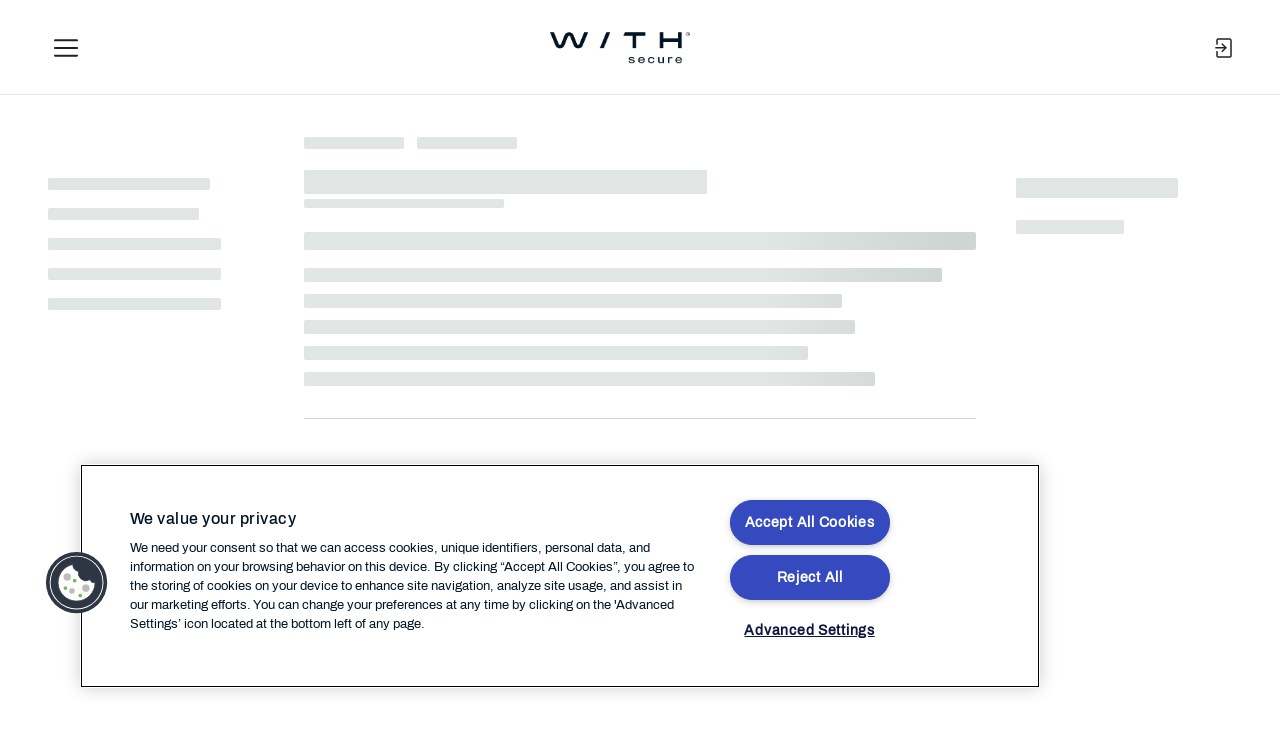

--- FILE ---
content_type: text/css
request_url: https://community.withsecure.com/dist/v2/knowledge/chunks/addons/knowledge/knowledge.Cu28JlKI.css
body_size: 431
content:
@charset "UTF-8";@keyframes spinnerLoader{0%{transform:rotate(73deg)}to{transform:rotate(433deg)}}.meta-text{color:inherit;display:inline-block;line-height:inherit;vertical-align:middle}.meta-textPart{display:inline-block;vertical-align:middle}.metaBreadcrumb,.metaBreadcrumb-item{display:inline}.icon-article{width:16px;height:16px}.icon-organize{width:18px;height:16px}.messages{display:block;margin-top:12px}.message{display:flex;flex-wrap:nowrap;align-items:center;justify-content:space-between;text-decoration:none;color:inherit;padding:12px;box-shadow:0 0 3px 0 #555a6233 solid;border-color:#dddee0;border-width:1px;border-style:solid;border-radius:6px}.message+.message{margin-top:12px}.message-main{flex-grow:1}.message-title{font-size:12px;color:#666b72;font-weight:700}.message-text{font-size:12px;margin-top:6px;margin-bottom:0}.message-metas{margin-bottom:0}.navMenu{font-size:14px}.navMenu-items{list-style:none;display:block;padding:0;margin:0}.navMenu-item{position:relative;display:block;color:#555a62;line-height:2.2}.navMenu-link{display:inline-block;position:relative;width:100%;color:inherit;font-size:14px;padding-left:25px}.navMenu-link.isActive{background-color:#eeefef}.navMenu-link.hasChildren{font-weight:700}.navMenu-icon{position:absolute;top:50%;left:6px;width:8px;height:5.813px;-webkit-user-select:none;user-select:none;color:#888c91;transform-origin:50% 50%;transform:translateY(-50%) rotate(-90deg)}.navMenu-icon.isOpen{transform:translateY(-50%) rotate(0)}.navMenu-itemChildren{padding-left:6px}


--- FILE ---
content_type: application/x-javascript
request_url: https://community.withsecure.com/dist/v2/knowledge/chunks/userDropDownStyles.DMKY6OJb.min.js
body_size: 923
content:
import{j as h,r as u,R as w,i as o}from"../vendor/vendor/react-core.1UpjzvFK.min.js";import{bn as S,b4 as P,g as m,aj as k,p as y,x as b,M as p,aG as i,aH as L,cI as E}from"../entries/knowledge.B5jFDOx2.min.js";function v(e){const t=S.useAsHook();return h.jsx("li",{role:"separator",className:P(e.className,t.separator)})}const f="X-Apply-Entry-Link-Parameters",D=w.createContext({}),z=e=>{const[t,s]=u.useState({});return u.useEffect(()=>{const n=r=>{s(r.detail)};return document.addEventListener(f,n),()=>{document.removeEventListener(f,n)}},[]),h.jsx(D.Provider,{...e,value:t})};function d(){return u.useContext(D)}function I(){const e=d(),t=m("signInUrl","/entry/signin");return g(t,e)}function M(){const e=d(),t=m("registrationUrl","/entry/register");return t?g(t,e):null}function R(){const e=d(),t=m("signOutUrl","/entry/signout");return g(t,e)}function g(e,t){const s=k(e,!0),n=new URL(s),a={...Object.fromEntries(n.searchParams.entries()),...t};window.location.href.includes("/entry")||(a.target=window.location.href);for(const[l,c]of Object.entries(a))n.searchParams.set(l,c);return n.toString()}const N=y(()=>{const e=b(),t=E("userDropDown"),s={topPadding:6,rightPadding:18,bottomPadding:6,leftPadding:18,...t.subComponentStyles("item")},n={topMargin:24,bottomMargin:24,...t.subComponentStyles("userCard")},r={topMargin:9,bottomMargin:24,paddingRight:s.rightPadding,paddingLeft:s.leftPadding,fontWeight:e.fonts.weights.semiBold,fontSize:e.fonts.size.subTitle,lineHeight:e.lineHeights.condensed,...t.subComponentStyles("userName")},a={width:300,...t.subComponentStyles("contents")};return{userCard:n,userName:r,contents:a,item:s}}),V=y(()=>{const e=b(),t=N(),s=o({listStyle:"none",...p.padding({vertical:4,horizontal:14}),display:"flex",justifyContent:"start",alignItems:"center",gap:12},"label:userDropDownStyles-userCard"),n=o({display:"block"},"label:userDropDownStyles-userCardPhotoLink"),r=o({border:`solid 1px ${e.mixBgAndFg(.3)}`,"&&":{width:70,height:"auto",aspectRatio:"1/1"}},"label:userDropDownStyles-userCardPhoto"),a=o({color:"inherit",fontWeight:t.userName.fontWeight,fontSize:i(t.userName.fontSize),lineHeight:t.userName.lineHeight,textWrap:"pretty"},"label:userDropDownStyles-userCardName"),l=o({width:i(t.contents.width)},"label:userDropDownStyles-contents"),c=o({display:"flex",flexDirection:"column",alignItems:"start"},"label:userDropDownStyles-userInfo"),x=o({fontSize:i(e.fonts.size.small)},"label:userDropDownStyles-email"),C=o({fontSize:i(e.fonts.size.medium),color:L.colorOut(e.mainColors.fg),...p.linkDecoration()},"label:userDropDownStyles-accountLinks");return{userCardPhotoLink:n,userCardPhoto:r,userCardName:a,contents:l,userInfo:c,accountLinks:C,email:x,userCard:s}});export{v as D,z as E,M as a,I as b,R as c,V as u};


--- FILE ---
content_type: application/x-javascript
request_url: https://community.withsecure.com/dist/v2/knowledge/chunks/NestedSelect.styles.jgBOMJPb.min.js
body_size: 1235
content:
import{i as e}from"../vendor/vendor/react-core.1UpjzvFK.min.js";import{p as D,x as A,dA as L,M as n,aH as t,cJ as l,ez as j,b$ as p}from"../entries/knowledge.B5jFDOx2.min.js";const F=D((m={})=>{const{compact:r=!1,inline:s=!1,maxHeight:g=250}=m,a=A(),o=L(),i=s?"inherit":r?13:a.fonts.size.medium,u=e({position:"relative",...s?{display:"inline-flex",alignItems:"center",gap:4,width:"auto",minWidth:"fit-content","&&":{margin:0}}:{}},"label:NestedSelect-styles-root"),b=e({...s?{width:"auto",whiteSpace:"nowrap",marginBottom:0}:{}},"label:NestedSelect-styles-label"),f=e({...n.margin({top:4,left:2}),...n.font({...a.fontSizeAndWeightVars("small","bold")})},"label:NestedSelect-styles-clearButton"),h=e({fontSize:12},"label:NestedSelect-styles-extraLabel"),x=e({display:"flex",flexDirection:"row",alignItems:"flex-start",justifyContent:"space-between",position:"relative",height:"auto",...r&&{minHeight:28},...s?{"&&&&":{borderColor:"transparent","&.hasFocus":{borderColor:t.var(l.InputBorderActive)}}}:{}},"label:NestedSelect-styles-inputContainer"),y=e({display:"flex",flexDirection:"row",alignItems:"center",justifyContent:"flex-start",flexWrap:"wrap",width:"100%",position:"relative","&& input":{minWidth:100,flex:1,fontSize:i,lineHeight:1,...j({color:t.var(l.InputPlaceholder)}),...r&&{height:28,minHeight:28,...n.padding({vertical:0})},...s?{minWidth:0}:{}},"&.tokens":{gap:6,padding:6,"& input":{minHeight:26,paddingLeft:0,paddingTop:0,paddingBottom:0}}},"label:NestedSelect-styles-input"),S=e({position:"absolute",top:"50%",left:12,right:32,transform:"translateY(-50%)",overflow:"hidden",textOverflow:"ellipsis",display:"inline-block",alignItems:"center",textWrap:"nowrap"},"label:NestedSelect-styles-selectedValue"),I=e({borderColor:t.colorOut(a.messageColors.error.fg)},"label:NestedSelect-styles-inputError"),v=e({height:36,display:"flex",alignItems:"center",justifyContent:"center",...n.padding({horizontal:8}),...r&&{height:28}},"label:NestedSelect-styles-inputIcon"),c=n.padding({vertical:r?6:8,horizontal:r?8:12}),N=e({background:t.varOverride(l.DropdownBackground,o.colors.bg),color:t.var(l.DropdownForeground,o.colors.fg),...n.margin({bottom:16}),padding:0,...n.border(o.border),borderColor:t.varOverride(l.InputBorder,o.border.color),listStyle:"none",maxHeight:g,position:"absolute",top:"calc(100% + 2px)",right:0,left:0,zIndex:1100,overflow:"auto"},"label:NestedSelect-styles-menu"),w=d=>e({...c,paddingInlineStart:`calc(8px + ${d*2}ch)`,fontSize:i,margin:0,cursor:"pointer",display:"flex",flexDirection:"row",alignItems:"center",justifyContent:"space-between",gap:c.paddingInline,"&.highlighted":{background:t.varOverride(l.HighlightBackground,o.colors.bg.mix(a.mainColors.primary,.9)),color:t.varOverride(l.HighlightForeground,"inherit")}},"label:NestedSelect-styles-menuItem"),C=e({flex:1,display:"flex",flexDirection:"column",gap:2},"label:NestedSelect-styles-menuItemLabel"),O=e({textTransform:"uppercase",color:t.colorOut(o.colors.fg.mix(o.colors.bg,.75)),fontSize:i?p(i)-4:void 0},"label:NestedSelect-styles-menuItemGroup"),z=e({},"label:NestedSelect-styles-menuItemSelected"),H=e({color:t.var(l.Primary),height:"1.125em"},"label:NestedSelect-styles-menuItemSelectedIcon"),B=e({height:1,...n.margin({vertical:8}),background:t.varOverride(l.InputBorder,o.border.color),"&:last-of-type, &:first-of-type":{height:0}},"label:NestedSelect-styles-menuSeparator"),V=(d,W)=>e({textAlign:d?"center":"left",...c,paddingInlineStart:`calc(8px + (${W*2}ch))`,textTransform:"uppercase",fontWeight:600,color:t.colorOut(o.colors.fg.mix(o.colors.bg,.75)),fontSize:i?p(i)-2:void 0},"label:NestedSelect-styles-menuHeader"),k=e({...c,textAlign:"center",color:t.colorOut(o.colors.fg.mix(o.colors.bg,.6)),fontStyle:"italic"},"label:NestedSelect-styles-menuNoOption");return{root:u,label:b,clearButton:f,inputContainer:x,input:y,inputError:I,inputIcon:v,menu:N,menuItem:w,menuItemLabel:C,menuItemGroup:O,menuItemSelected:z,menuItemSelectedIcon:H,menuSeparator:B,menuHeader:V,menuNoOption:k,selectedValue:S,extraLabel:h}});export{F as n};


--- FILE ---
content_type: application/x-javascript
request_url: https://community.withsecure.com/dist/v2/knowledge/entries/addons/groups/common.Cb3yXFwo.min.js
body_size: 308
content:
const __vite__mapDeps=(i,m=__vite__mapDeps,d=(m.f||(m.f=["../../../chunks/addons/knowledge/knowledge.C3DnEfh2.css"])))=>i.map(i=>d[i]);
import{j as a}from"../../../vendor/vendor/react-core.1UpjzvFK.min.js";import{S as s,_ as t,o as i,h as p,C as n,t as r,I as m,r as u}from"../../knowledge.B5jFDOx2.min.js";import{P as c}from"../../../chunks/addons/dashboard/PlacesSearchDomain.z05I-WX9.min.js";import{P as l}from"../../../chunks/addons/dashboard/PlacesSearchTypeFilter.CIKE0THj.min.js";import{P as _}from"../../../chunks/searchConstants.CVrQy2Mh.min.js";import{r as d}from"../../../chunks/addons/vanilla/CategoryNotificationPreferences.hooks.BkFxtkhf.min.js";const f=new s("event",()=>t(()=>import("../../../chunks/addons/groups/EventSearchDomain.loadable.BVpIpo13.min.js"),__vite__mapDeps([0]),import.meta.url));i(()=>{p("events.view")&&n.addDomain(f),l.addSearchTypes({label:r("Groups"),values:["group"]}),c.addSubType({label:r("Groups"),icon:a.jsx(m,{icon:"search-groups"}),type:_})});u(()=>({name:r("Groups Menu",r("Groups")),url:"/groups",id:"buildin-groups",children:[]}));d("categoryevent",{getDescription:()=>"new or updated events",getDefaultPreferences:o=>{const{CategoryEvent:e}=o??{};return{"preferences.popup.categoryevent":(e==null?void 0:e.popup)??!1,"preferences.email.categoryevent":(e==null?void 0:e.email)??!1}}});


--- FILE ---
content_type: application/x-javascript
request_url: https://community.withsecure.com/dist/v2/knowledge/chunks/addons/dashboard/PlacesSearchTypeFilter.CIKE0THj.min.js
body_size: 424
content:
import{j as i}from"../../../vendor/vendor/react-core.1UpjzvFK.min.js";import{C as w}from"../../CheckboxGroup.CV7AdAP7.min.js";import{C}from"../../Checkbox.DPof2IN-.min.js";import{u as k}from"../../SearchFormContext.PKw_F2ns.min.js";import{p as x}from"../../vendor/lodash.t7nm8En4.min.js";import{t as f,o as b}from"../../../entries/knowledge.B5jFDOx2.min.js";function v(r,t){for(let e of t)if(!r.has(e))return!1;return!0}function j(r,t){let e=new Set(r);for(let s of t)e.add(s);return e}function m(r,t){let e=new Set(r);for(let s of t)e.delete(s);return e}function a(r){const{form:t,updateForm:e}=k(),s=a.searchTypes,u=x(s.map(l=>l.values)),h=new Set(u);if(s.length<=1)return null;const y=t.types,n=new Set(y??[]);return i.jsx(w,{legend:f("What to search"),tight:!0,children:s.map((l,d)=>{const c=new Set(l.values),S=n.size===0||v(n,c);return i.jsx(C,{label:l.label,onChange:T=>{let p=[];if(T.target.checked){const o=j(c,n);p=Array.from(o)}else{const o=m(n,c);if(o.size===0){const g=m(h,c);p=Array.from(g)}else p=Array.from(o)}e({types:Array.from(p.filter(o=>u.includes(o)))})},checked:S},d)})})}a.searchTypes=[];a.addSearchTypes=r=>{a.searchTypes.push(r)};b(()=>{a.addSearchTypes({label:f("Categories"),values:["category"]}),a.addSearchTypes({label:f("Pages"),values:["customPage"]})});export{a as P};


--- FILE ---
content_type: application/x-javascript
request_url: https://community.withsecure.com/dist/v2/knowledge/chunks/addons/vanilla/CommentThreadParentContext.BwPk1rDc.min.js
body_size: -40
content:
import{r as e}from"../../../vendor/vendor/react-core.1UpjzvFK.min.js";import"../../../entries/knowledge.B5jFDOx2.min.js";import"../../../vendor/vendor/redux.BfY0tECa.min.js";const t={recordType:"unknown",recordID:-5,insertUserID:-5,permissionsOverrides:null,closed:!1,url:"/unknown-comment-parent",categoryID:-5,dateInserted:new Date().toISOString(),currentPage:1,setCurrentPage(){},dateLastViewed:null},r=e.createContext(t);function a(){return e.useContext(r)}export{a as u};


--- FILE ---
content_type: application/x-javascript
request_url: https://community.withsecure.com/dist/v2/knowledge/vendor/parse.UIBRNFpr.min.js
body_size: 1643
content:
import{cM as O,cN as E,cO as j,cP as A,cQ as D,cR as S}from"../entries/knowledge.B5jFDOx2.min.js";const h=Object.prototype.hasOwnProperty,x=Array.isArray,i={allowDots:!1,allowEmptyArrays:!1,allowPrototypes:!1,allowSparse:!1,arrayLimit:20,charset:"utf-8",charsetSentinel:!1,comma:!1,decodeDotInKeys:!1,decoder:j,delimiter:"&",depth:5,duplicates:"combine",ignoreQueryPrefix:!1,interpretNumericEntities:!1,parameterLimit:1e3,parseArrays:!0,plainObjects:!1,strictNullHandling:!1},N=function(n){return n.replace(/&#(\d+);/g,function(e,r){return String.fromCharCode(parseInt(r,10))})},w=function(n,e){return n&&typeof n=="string"&&e.comma&&n.indexOf(",")>-1?n.split(","):n},P="utf8=%26%2310003%3B",I="utf8=%E2%9C%93",L=function(e,r){const a={__proto__:null},c=r.ignoreQueryPrefix?e.replace(/^\?/,""):e,f=r.parameterLimit===1/0?void 0:r.parameterLimit,l=c.split(r.delimiter,f);let d=-1,t,o=r.charset;if(r.charsetSentinel)for(t=0;t<l.length;++t)l[t].indexOf("utf8=")===0&&(l[t]===I?o="utf-8":l[t]===P&&(o="iso-8859-1"),d=t,t=l.length);for(t=0;t<l.length;++t){if(t===d)continue;const s=l[t],m=s.indexOf("]="),p=m===-1?s.indexOf("="):m+1;let u,y;p===-1?(u=r.decoder(s,i.decoder,o,"key"),y=r.strictNullHandling?null:""):(u=r.decoder(s.slice(0,p),i.decoder,o,"key"),y=A(w(s.slice(p+1),r),function(g){return r.decoder(g,i.decoder,o,"value")})),y&&r.interpretNumericEntities&&o==="iso-8859-1"&&(y=N(y)),s.indexOf("[]=")>-1&&(y=x(y)?[y]:y);const b=h.call(a,u);b&&r.duplicates==="combine"?a[u]=D(a[u],y):(!b||r.duplicates==="last")&&(a[u]=y)}return a},k=function(n,e,r,a){let c=a?e:w(e,r);for(let f=n.length-1;f>=0;--f){let l;const d=n[f];if(d==="[]"&&r.parseArrays)l=r.allowEmptyArrays&&c===""?[]:[].concat(c);else{l=r.plainObjects?Object.create(null):{};const t=d.charAt(0)==="["&&d.charAt(d.length-1)==="]"?d.slice(1,-1):d,o=r.decodeDotInKeys?t.replace(/%2E/g,"."):t,s=parseInt(o,10);!r.parseArrays&&o===""?l={0:c}:!isNaN(s)&&d!==o&&String(s)===o&&s>=0&&r.parseArrays&&s<=r.arrayLimit?(l=[],l[s]=c):o!=="__proto__"&&(l[o]=c)}c=l}return c},K=function(e,r,a,c){if(!e)return;const f=a.allowDots?e.replace(/\.([^.[]+)/g,"[$1]"):e,l=/(\[[^[\]]*])/,d=/(\[[^[\]]*])/g;let t=a.depth>0&&l.exec(f);const o=t?f.slice(0,t.index):f,s=[];if(o){if(!a.plainObjects&&h.call(Object.prototype,o)&&!a.allowPrototypes)return;s.push(o)}let m=0;for(;a.depth>0&&(t=d.exec(f))!==null&&m<a.depth;){if(m+=1,!a.plainObjects&&h.call(Object.prototype,t[1].slice(1,-1))&&!a.allowPrototypes)return;s.push(t[1])}return t&&s.push("["+f.slice(t.index)+"]"),k(s,r,a,c)},_=function(e){if(!e)return i;if(typeof e.allowEmptyArrays<"u"&&typeof e.allowEmptyArrays!="boolean")throw new TypeError("`allowEmptyArrays` option can only be `true` or `false`, when provided");if(typeof e.decodeDotInKeys<"u"&&typeof e.decodeDotInKeys!="boolean")throw new TypeError("`decodeDotInKeys` option can only be `true` or `false`, when provided");if(e.decoder!==null&&typeof e.decoder<"u"&&typeof e.decoder!="function")throw new TypeError("Decoder has to be a function.");if(typeof e.charset<"u"&&e.charset!=="utf-8"&&e.charset!=="iso-8859-1")throw new TypeError("The charset option must be either utf-8, iso-8859-1, or undefined");const r=typeof e.charset>"u"?i.charset:e.charset,a=typeof e.duplicates>"u"?i.duplicates:e.duplicates;if(a!=="combine"&&a!=="first"&&a!=="last")throw new TypeError("The duplicates option must be either combine, first, or last");return{allowDots:typeof e.allowDots>"u"?e.decodeDotInKeys===!0?!0:i.allowDots:!!e.allowDots,allowEmptyArrays:typeof e.allowEmptyArrays=="boolean"?!!e.allowEmptyArrays:i.allowEmptyArrays,allowPrototypes:typeof e.allowPrototypes=="boolean"?e.allowPrototypes:i.allowPrototypes,allowSparse:typeof e.allowSparse=="boolean"?e.allowSparse:i.allowSparse,arrayLimit:typeof e.arrayLimit=="number"?e.arrayLimit:i.arrayLimit,charset:r,charsetSentinel:typeof e.charsetSentinel=="boolean"?e.charsetSentinel:i.charsetSentinel,comma:typeof e.comma=="boolean"?e.comma:i.comma,decodeDotInKeys:typeof e.decodeDotInKeys=="boolean"?e.decodeDotInKeys:i.decodeDotInKeys,decoder:typeof e.decoder=="function"?e.decoder:i.decoder,delimiter:typeof e.delimiter=="string"||S(e.delimiter)?e.delimiter:i.delimiter,depth:typeof e.depth=="number"||e.depth===!1?+e.depth:i.depth,duplicates:a,ignoreQueryPrefix:e.ignoreQueryPrefix===!0,interpretNumericEntities:typeof e.interpretNumericEntities=="boolean"?e.interpretNumericEntities:i.interpretNumericEntities,parameterLimit:typeof e.parameterLimit=="number"?e.parameterLimit:i.parameterLimit,parseArrays:e.parseArrays!==!1,plainObjects:typeof e.plainObjects=="boolean"?e.plainObjects:i.plainObjects,strictNullHandling:typeof e.strictNullHandling=="boolean"?e.strictNullHandling:i.strictNullHandling}};function T(n,e){const r=_(e);if(n===""||n===null||typeof n>"u")return r.plainObjects?Object.create(null):{};const a=typeof n=="string"?L(n,r):n;let c=r.plainObjects?Object.create(null):{};const f=Object.keys(a);for(let l=0;l<f.length;++l){const d=f[l],t=K(d,a[d],r,typeof n=="string");c=O(c,t,r)}return r.allowSparse===!0?c:E(c)}export{T as p};


--- FILE ---
content_type: application/x-javascript
request_url: https://community.withsecure.com/dist/v2/knowledge/chunks/PageHeadingBox.variables.Bp2JIk_2.min.js
body_size: 324
content:
import{r as n,R as r,l as c}from"../vendor/vendor/react-core.1UpjzvFK.min.js";import{g,p as d,x as u,w as C,V as p,a0 as m}from"../entries/knowledge.B5jFDOx2.min.js";const f={widgetClass:"widget-dontUseCssOnMe",widgetWithContainerClass:"widgetWithContainer-dontUseCssOnMe",headingBlockClass:"headingBlock-dontUseCssOnMe"},h={widgetClass:"widget-legacy",widgetWithContainerClass:"widgetWithContainer-legacy",headingBlockClass:"headingBlock-legacy"},b=r.createContext(f);function V(){let e=n.useContext(b);return e=n.useMemo(()=>{const t=!g("themeFeatures.DataDrivenTheme",!1),s=e;if(t)for(const[a,o]of Object.entries(e))s[a]=c(o,h[a]);return s},[e]),e}var T=function(e){return e.STANDARD="standard",e.OVERLINE="overline",e}({});const x=d(e=>{const t=u(),s=C("pageHeadingBox",void 0,[new m({"homeWidgetContainer.options.subtitle.font":"subtitle.font","homeWidgetContainer.options.subtitle.type":"options.subtitleType"})]),a=s("options",{subtitleType:"overline",alignment:"left"},e),o=s("subtitle",{font:p.font(a.subtitleType==="overline"?{...t.fontSizeAndWeightVars("small","normal"),letterSpacing:1,transform:"uppercase",color:t.mainColors.primary}:{...t.fontSizeAndWeightVars("subTitle","semiBold")})}),i={letterSpacing:"0.2em"},l={weight:t.fonts.weights.normal,size:t.fonts.size.small,color:t.mainColors.fg};return{options:a,subtitle:o,font:i,count:l}});export{T as S,b as W,x as p,V as u};


--- FILE ---
content_type: application/x-javascript
request_url: https://community.withsecure.com/dist/v2/knowledge/chunks/Banner.BLN9E1eX.min.js
body_size: 2093
content:
import{i as j,j as a,r as c}from"../vendor/vendor/react-core.1UpjzvFK.min.js";import{W as O}from"./PageHeadingBox.variables.Bp2JIk_2.min.js";import{p as R,x as G,bS as Q,M as B,bC as $,bp as q,eq as _,cG as M,dU as T,ca as k,dL as K,b4 as g,aG as X,t as Y,B as z,bq as L,aK as v,aR as f,cF as D,A as P,$ as J}from"../entries/knowledge.B5jFDOx2.min.js";import{h as Z,i as ee,j as ae,k as te,l as ne,I as re,L as se,F as ie}from"./addons/dashboard/SearchPageRoute.DUxbYAKs.min.js";import{u as oe}from"./useComponentDebug.BK5oFH9r.min.js";const ce=R(()=>{const e=G(),h=Q(),x={clear:"both",...B.margin({vertical:e.spacer.pageComponent}),".widget-droppable.collapsed + &":{marginTop:0},"& + .widget-droppable.collapsed":{"--droppable-inverse-margin":-e.spacer.pageComponent},...h.mediaQueries().oneColumnDown({...B.margin({vertical:e.spacer.pageComponentCompact}),"& + .widget-droppable.collapsed":{"--droppable-inverse-margin":-e.spacer.pageComponentCompact}})},l=j(x,"label:WidgetLayout-styles-widget"),i={clear:"both",...B.padding({vertical:e.spacer.pageComponent}),...h.mediaQueries().oneColumnDown({...B.padding({vertical:e.spacer.pageComponentCompact})})},t=j(i,"label:WidgetLayout-styles-widgetWithContainer"),n=j({clear:"both",marginBottom:e.spacer.headingBox},"label:WidgetLayout-styles-headingBlock");return{widgetMixin:x,widget:l,widgetWithContainerMixin:i,widgetWithContainer:t,headingBlock:n}});function he(e){const{children:h,...x}=e,l=ce();return a.jsx(O.Provider,{value:{widgetClass:l.widget,widgetWithContainerClass:l.widgetWithContainer,headingBlockClass:l.headingBlock,...x},children:e.children})}function s(e){const{isCompact:h}=$(),{action:x,className:l,isContentBanner:i}=e;!e.backgroundImage&&e.options&&(e.options.useOverlay=!1);const t=i?Z.useAsHook(e.options,e.forcedVars):ee.useAsHook(void 0,e.options,e.forcedVars),n=i?ae.useAsHook(e.options,e.forcedVars):te.useAsHook(e.options,e.forcedVars),{options:r}=n,N=q(),{title:C=n.title.text}=e,V=c.useContext(_);c.useLayoutEffect(()=>{V.setAllowTransparency(r.enabled)},[]),oe({vars:n});const U=c.useMemo(()=>e.iconUrlSrcSet?{srcSet:M(e.iconUrlSrcSet)}:{},[e.iconUrlSrcSet]),y=c.useMemo(()=>e.backgroundUrlSrcSet?{srcSet:M(e.backgroundUrlSrcSet)}:{},[e.backgroundUrlSrcSet]),H=c.useMemo(()=>{if(!(!e.backgroundImage&&!n.outerBackground.image&&!n.outerBackground.unsetBackground)){const u={src:e.backgroundImage||n.outerBackground.image,...y};return a.jsxs("picture",{children:[!e.backgroundImage&&a.jsxs(a.Fragment,{children:[!!n.outerBackground.breakpoints.mobile.image&&a.jsx("source",{srcSet:n.outerBackground.breakpoints.mobile.image,media:`(max-width: ${T().breakPoints.xs}px)`}),!!n.outerBackground.breakpoints.tablet.image&&a.jsx("source",{srcSet:n.outerBackground.breakpoints.tablet.image,media:`(max-width: ${T().breakPoints.oneColumn}px)`})]}),a.jsx("img",{className:t.backgroundImage,...u,role:"presentation"})]})}return a.jsx(ne,{bgColor:n.outerBackground.color,isContentBanner:i})},[e.backgroundImage,n.outerBackground.image,n.outerBackground.unsetBackground,n.outerBackground.breakpoints.tablet.image,n.outerBackground.breakpoints.mobile.image,y,n.outerBackground.color,i]);if(!r.enabled)return null;const w=e.description??n.description.text;let o=e.contentImage||n.rightImage.image||null;o=o?k(o):null;let d=e.logoImage||n.logo.image||null;d=d?k(d):null;let m=null;i&&(!r.hideIcon||e.hideIcon)&&(m=e.iconImage||n.icon.image||null,m=m?k(m):null);const I=h&&r.hideSearchOnMobile,p=r.searchPlacement==="bottom"&&!r.hideSearch&&!e.hideSearch&&!I,S=r.searchPlacement==="middle"&&!r.hideSearch&&!e.hideSearch&&!I,E=p||S&&r.hideDescription&&r.hideTitle,F=h||n.presets.button.preset===K.HIDE||!!e.scope,A=a.jsx("div",{className:g(t.searchContainer,{[t.noTopMargin]:E}),children:a.jsx(re,{forceMenuOpen:e.forceSearchOpen,buttonClass:t.searchButton,buttonType:z.PRIMARY,isLarge:!0,placeholder:Y("SearchBoxPlaceHolder","Search"),hideSearchButton:F,contentClass:t.content,resultsAsModalClasses:t.resultsAsModal,scope:e.scope,initialQuery:e.initialQuery,initialParams:e.initialParams,overwriteSearchBar:{borderRadius:X(n.searchBar.border.radius),preset:n.presets.input.preset,compact:!!o||N===L.MOBILE||N===L.XS}})}),W=a.jsx(v,{className:t.title,depth:1,isLarge:!0,children:C});return a.jsxs(se,{interWidgetSpacing:"none",className:g(l,t.root),children:[a.jsxs("div",{className:t.bannerContainer,children:[a.jsx("div",{className:t.overflowRightImageContainer,children:a.jsxs("div",{className:g(t.middleContainer),children:[a.jsx("div",{className:g(t.outerBackground()),children:H}),n.backgrounds.useOverlay&&a.jsx("div",{className:t.backgroundOverlay}),a.jsx(f,{className:t.fullHeight,children:a.jsxs("div",{className:t.imagePositioner,children:[r.hideTitle&&a.jsx(a.Fragment,{children:a.jsx(v,{className:D().visuallyHidden,depth:1,children:C})}),a.jsx(P,{className:t.contentContainer(!o),condition:S||!r.hideTitle||!r.hideDescription||!!d}),o&&a.jsx("div",{className:t.imageElementContainer,children:a.jsx("img",{className:t.rightImage,src:o,"aria-hidden":!0})})]})}),p&&a.jsx("div",{className:t.searchStrip,style:{background:"none"}})]})}),a.jsx("div",{className:g(t.middleContainer),children:a.jsx(f,{fullGutter:!0,children:a.jsxs("div",{className:t.imagePositioner,children:[r.hideTitle&&a.jsx(v,{className:D().visuallyHidden,depth:1,children:C}),a.jsxs(P,{className:t.contentContainer(!o),condition:S||!r.hideTitle||!r.hideDescription||!!d||!!m,children:[!!d&&a.jsx("div",{className:t.logoSpacer,children:a.jsx("div",{className:t.logoContainer,children:a.jsx("img",{className:t.logo,src:d,"aria-hidden":!0})})}),a.jsxs("div",{className:t.iconTextAndSearchContainer,children:[i&&m&&a.jsx("div",{className:t.iconContainer,children:a.jsx("img",{className:t.icon,src:m,"aria-hidden":!0,...U})}),s.extraBeforeSearchBarComponents.map((b,u)=>c.createElement(b,{...e,key:u})),a.jsxs("div",{className:t.textAndSearchContainer,children:[!r.hideTitle&&a.jsxs("div",{className:t.titleWrap,children:[a.jsx(ie,{className:t.titleFlexSpacer}),C&&a.jsx(a.Fragment,{children:r.url?a.jsx(J,{to:r.url,className:t.titleUrlWrap,children:W}):a.jsx(a.Fragment,{children:W})}),a.jsx("div",{className:g(t.text,t.titleFlexSpacer),children:x})]}),!r.hideDescription&&w&&a.jsx("div",{className:t.descriptionWrap,children:a.jsx("p",{className:g(t.description,t.text),dangerouslySetInnerHTML:{__html:w}})}),S&&A,S&&s.extraAfterSearchBarComponents.map((b,u)=>c.createElement(b,{...e,key:u}))]})]})]}),o&&a.jsx("div",{className:t.imageElementContainer})]})})})]}),p&&a.jsxs(a.Fragment,{children:[a.jsx("div",{className:t.searchStrip,children:a.jsx(f,{fullGutter:!0,children:A})}),s.extraAfterSearchBarComponents.map((b,u)=>c.createElement(b,{...e,key:u}))]})]})}s.extraAfterSearchBarComponents=[];s.extraBeforeSearchBarComponents=[];s.registerAfterSearchBar=e=>{s.extraAfterSearchBarComponents.pop(),s.extraAfterSearchBarComponents.push(e)};s.registerBeforeSearchBar=e=>{s.extraBeforeSearchBarComponents.pop(),s.extraBeforeSearchBarComponents.push(e)};export{s as B,he as W,ce as w};


--- FILE ---
content_type: application/x-javascript
request_url: https://community.withsecure.com/dist/v2/knowledge/chunks/pageHeadingStyles.DPciK9m9.min.js
body_size: 145
content:
import{p as l,x as o,aI as p,w as c}from"../entries/knowledge.B5jFDOx2.min.js";import{i as a}from"../vendor/vendor/react-core.1UpjzvFK.min.js";const d=l(()=>{const t=o(),e=c("pageHeading"),n=e("font",{lineHeight:t.lineHeights.condensed}),s=e("cta",{margin:"1em"}),i=e("dropDown",{width:150});return{font:n,cta:s,dropDown:i}}),b=l(()=>{const t=o(),e=d(),n=a({display:"flex",width:p(100),lineHeight:e.font.lineHeight,alignItems:"start"},"label:pageHeadingStyles-root"),s=a({display:"flex",flexWrap:"nowrap",position:"relative",flexGrow:1},"label:pageHeadingStyles-main"),i=a({display:"flex",position:"relative",alignItems:"center"},"label:pageHeadingStyles-titleBar"),r=a({position:"relative",display:"flex",alignItems:"center",justifyContent:"space-between",flex:1},"label:pageHeadingStyles-titleWrap"),g=a({display:"flex",alignItems:"center",flexShrink:0,"& > *":{marginLeft:t.gutter.size}},"label:pageHeadingStyles-actions");return{root:n,main:s,titleBar:i,titleWrap:r,actions:g}});export{b as p};


--- FILE ---
content_type: application/x-javascript
request_url: https://community.withsecure.com/dist/v2/knowledge/chunks/addons/dashboard/PlacesSearchDomain.z05I-WX9.min.js
body_size: -149
content:
const __vite__mapDeps=(i,m=__vite__mapDeps,d=(m.f||(m.f=["../knowledge/knowledge.C3DnEfh2.css"])))=>i.map(i=>d[i]);
import{S as a,_ as o}from"../../../entries/knowledge.B5jFDOx2.min.js";const e=new a("places",()=>o(()=>import("./PlacesSearchDomain.loadable.K7fte4sy.min.js"),__vite__mapDeps([0]),import.meta.url));export{e as P};


--- FILE ---
content_type: application/x-javascript
request_url: https://community.withsecure.com/dist/v2/knowledge/chunks/systemUtils.BBhwl78w.min.js
body_size: -42
content:
var r=function(n){return n.IOS="ios",n.ANDROID="android",n.MAC="mac",n.UNKNOWN="unknown",n}({});function e(){const n=navigator.userAgent||navigator.vendor||window.opera;return/android/i.test(n)?"android":/iPad|iPhone|iPod/.test(n)&&!window.MSStream?"ios":n.includes("Mac")?"mac":"unknown"}export{r as O,e as g};


--- FILE ---
content_type: application/x-javascript
request_url: https://community.withsecure.com/dist/v2/knowledge/entries/addons/QnA/common.BjcGZENO.min.js
body_size: -73
content:
import{D as s,t as e,I as o,o as t}from"../../knowledge.B5jFDOx2.min.js";import{j as n}from"../../../vendor/vendor/react-core.1UpjzvFK.min.js";import{C as a}from"../../../chunks/addons/vanilla/CommunityPostTypeFilter.CR6pBYt7.min.js";function i(){s.addSubType({label:e("Question"),icon:n.jsx(o,{icon:"search-questions"}),type:"question"}),s.addSubType({label:e("Answer"),icon:n.jsx(o,{icon:"search-questions"}),type:"answer"}),a.addPostType({label:e("Questions"),values:["question","answer"]})}t(()=>{i()});


--- FILE ---
content_type: application/x-javascript
request_url: https://community.withsecure.com/dist/v2/knowledge/chunks/UserDropDownContents.CDrunvUf.min.js
body_size: -17
content:
const __vite__mapDeps=(i,m=__vite__mapDeps,d=(m.f||(m.f=["./addons/knowledge/knowledge.C3DnEfh2.css"])))=>i.map(i=>d[i]);
import{av as e,_ as r,a1 as s,aA as a}from"../entries/knowledge.B5jFDOx2.min.js";import{j as t}from"../vendor/vendor/react-core.1UpjzvFK.min.js";const n=[],p=o=>{n.push(o)},i=e({loadFunction:()=>r(()=>import("./UserDropDownContentsImpl.B_f6QkBb.min.js"),__vite__mapDeps([0]),import.meta.url),fallback(){return t.jsx(s,{size:100,loaderStyleClass:a().mediumLoader})}}),l=i;l.registerBeforeUserDropDown=p;export{l as U,n as e};


--- FILE ---
content_type: application/x-javascript
request_url: https://community.withsecure.com/dist/v2/knowledge/chunks/ListItem.styles.DNt6CXl8.min.js
body_size: 1323
content:
import{i as t,l as q}from"../vendor/vendor/react-core.1UpjzvFK.min.js";import{h as F}from"./HomeWidgetItem.styles.B5W_-qQx.min.js";import{l as p}from"./ListItem.variables.CMl4Yp36.min.js";import{p as J,x as N,M as i,aH as m,cJ as U,bE as K,aD as Q,b$ as d}from"../entries/knowledge.B5jFDOx2.min.js";const et=J((o,n,r,s)=>{const c=N(),l=p(),f=F(),e=o||s,I=t({".tabContent &":{marginTop:12}},"label:ListItem-styles-listInTab"),g=t({flex:1,display:"flex",alignItems:"flex-start",...e&&(n||r)&&{flexDirection:"column",alignItems:"stretch",padding:0},...o&&!s&&!n&&{...i.box(f.options.box,{onlyPaddings:!0})}},"label:ListItem-styles-item"),b=t({alignItems:"center"},"label:ListItem-styles-itemCentered"),y=t({marginRight:"8px",...e&&{display:"flex",alignItems:"center"}},"label:ListItem-styles-checkboxContainer"),C=t({display:"flex",flexDirection:"column",justifyContent:"space-between",flex:1,color:m.colorOut(c.mainColors.fg),...(n||e)&&{...i.padding({horizontal:8,vertical:e?8:0})},...e&&!n&&{...i.padding({all:0})},...o&&!s&&!n&&{height:"100%"}},"label:ListItem-styles-contentContainer"),x=t({display:"flex",alignItems:"center"},"label:ListItem-styles-primaryActionsContainer"),L=t({display:"flex",alignItems:"center",maxHeight:20},"label:ListItem-styles-actionsContainer"),h=t({display:"flex",alignItems:"center",justifyContent:"space-between",...n&&{...i.padding({horizontal:8,vertical:8})},...e&&{...i.margin({bottom:c.gutter.quarter})}},"label:ListItem-styles-tileActions"),u=t({display:"flex"},"label:ListItem-styles-iconAndCheckbox"),v=t({position:"relative",display:"flex",alignItems:"center",...!n&&{marginRight:e?8:16,marginInlineEnd:e?8:16},...!e&&n&&{position:"absolute",width:"fit-content",top:-10,bottom:-10,right:0,flexDirection:"column",alignItems:"center",justifyContent:"space-between"}},"label:ListItem-styles-iconContainer"),w=t({display:"flex",alignItems:"center",justifyContent:"center",...!e&&n&&{order:1}},"label:ListItem-styles-icon"),A=t({...i.margin({left:-10}),...!e&&{position:"initial",left:"initial",bottom:"initial",margin:0},...!n&&{position:"absolute",top:30,left:-5,margin:0},...e&&r&&{position:"initial",margin:-10}},"label:ListItem-styles-secondIcon"),D=t({},"label:ListItem-styles-secondIconInList"),V=t({display:"flex",alignItems:"flex-start"},"label:ListItem-styles-titleContainer"),W=t({flex:1,...i.font(l.title.font),color:m.varOverride(U.Foreground,l.title.font.color),margin:0,marginBottom:0},"label:ListItem-styles-title"),M=t(X(),"label:ListItem-styles-titleLink"),T=i.margin({horizontal:8}),k=t({},"label:ListItem-styles-mobileMediaContainer"),R=t({...e?{aspectRation:"9/6"}:{width:160,...i.padding({right:16})},position:"relative","& > div:first-child":{borderRadius:e?0:8,overflow:"hidden",position:"relative"}},"label:ListItem-styles-mediaWrapContainer"),j=t({borderRadius:e?0:8,overflow:"hidden",position:"relative"},"label:ListItem-styles-mediaContainer"),z=t({},"label:ListItem-styles-mediaIconContainer"),B=q(t({...e&&{marginTop:"auto"}},"label:ListItem-styles-metasContainer"),"metasContainer"),H=t({...i.font(l.description.font),marginBottom:0,".metasContainer + &":{marginTop:4},"& + .metasContainer":{marginTop:8,...e&&{marginTop:"auto"}},...e&&{marginBottom:8,lineHeight:"21px"}},"label:ListItem-styles-description"),E=t({display:"flex",flexWrap:"wrap",flexDirection:"row-reverse",...K(8),...e&&{flexGrow:1}},"label:ListItem-styles-metaWrapContainer"),G=t({...T,flexGrow:1,flexBasis:"300px",marginTop:4,...e&&{display:"flex",flexDirection:"column"}},"label:ListItem-styles-metaDescriptionContainer"),a=Q(),O=Math.round(a.height+d(a.spacing.vertical)*2),P=t({...i.margin({right:d(a.spacing.horizontal)*2}),"& > *:first-child":{position:"relative",...i.margin({top:`calc((${O}px - 100%)/2)`,right:0})}},"label:ListItem-styles-inlineIconContainer"),S=t({display:"flex",alignItems:"center",...i.margin({top:18})},"label:ListItem-styles-inlineIconAndMetasContainer"),$=t({"& > *:first-child":{...i.padding({right:20}),"& > *:last-child":{left:35,top:10}}},"label:ListItem-styles-twoIconsInMetas");return{listInTab:I,item:g,itemCentered:b,checkboxContainer:y,contentContainer:C,primaryActionsContainer:x,actionsContainer:L,tileActions:h,iconAndCheckbox:u,iconContainer:v,icon:w,secondIcon:A,secondIconInList:D,titleContainer:V,title:W,titleLink:M,mobileMediaContainer:k,mediaWrapContainer:R,mediaContainer:j,mediaIconContainer:z,description:H,metasContainer:B,metaWrapContainer:E,metaDescriptionContainer:G,inlineIconContainer:P,inlineIconAndMetasContainer:S,twoIconsInMetas:$}});function X(){const o=p();return{...i.font(o.title.font),"&:hover, &:focus, &:active":{...i.font(o.title.fontState)}}}export{et as l,X as m};


--- FILE ---
content_type: application/x-javascript
request_url: https://community.withsecure.com/dist/v2/knowledge/chunks/logicUtils.u5HOkFo7.min.js
body_size: -276
content:
import"../entries/knowledge.B5jFDOx2.min.js";function t(e,r){return e>r?1:e<r?-1:0}export{t as s};


--- FILE ---
content_type: application/x-javascript
request_url: https://community.withsecure.com/dist/v2/knowledge/entries/addons/Ranks/common.BeUe_FBS.min.js
body_size: 706
content:
var k=Object.defineProperty;var m=(s,a,t)=>a in s?k(s,a,{enumerable:!0,configurable:!0,writable:!0,value:t}):s[a]=t;var l=(s,a,t)=>m(s,typeof a!="symbol"?a+"":a,t);import{j as I,R as A,k as p,u as f,L as n,m as D,t as i,n as y,i as R,o as E}from"../../knowledge.B5jFDOx2.min.js";import{p as g,m as h}from"../../../vendor/vendor/redux.BfY0tECa.min.js";import{M as N}from"../../../chunks/addons/dashboard/MembersSearchDomain.BQio6L8_.min.js";import{r as C,j as B}from"../../../vendor/vendor/react-core.1UpjzvFK.min.js";import{T as S}from"../../../chunks/Tokens.Dx-__jAh.min.js";const T=I("@@ranks"),c=class c extends A{constructor(){super(...arguments);l(this,"getAllRanks",()=>{const t=p(c.getAllACs,async()=>(await this.api.get("/ranks")).data)({});return this.dispatch(t)})}};l(c,"getAllACs",T.async("GET_ALL"));let r=c;function v(){return f(r)}const L={ranksByID:{status:n.PENDING}},O=g(D.reducerWithInitialState(L).case(r.getAllACs.started,(s,a)=>(s.ranksByID={status:n.LOADING},s)).case(r.getAllACs.done,(s,a)=>{const t={};return a.result.forEach(e=>{t[e.rankID]=e}),s.ranksByID={status:n.SUCCESS,data:t},s}).case(r.getAllACs.failed,(s,a)=>(s.ranksByID.status=n.ERROR,s.ranksByID.error=a.error,s)));function d(){const{getAllRanks:s}=v(),a=h(t=>t.ranks.ranksByID);return C.useEffect(()=>{a.status===n.PENDING&&s()},[s,a]),a}function G(){const s=d();return s.data?{...s,data:Object.values(s.data).map(a=>({value:a.rankID,label:a.name}))}:{...s,data:void 0}}function j(s){const a=d(),t=G();return B.jsx(S,{...s,placeholder:i("Select..."),value:(s.value??[]).map(e=>{var u;const o=(u=a.data)==null?void 0:u[e];return o?{label:o.name,value:o.rankID}:null}).filter(y),onChange:e=>{const o=e==null?void 0:e.map(u=>u.value);s.onChange(o)},options:t.data??[],isLoading:[n.PENDING,n.LOADING].includes(t.status)})}R("ranks",O);E(()=>{N.addFieldToFilterSchema({fieldName:"rankIDs",schema:{type:"array",items:{type:"integer"},default:[],"x-control":{inputType:"custom",legend:i("Ranks"),component:j}}})});


--- FILE ---
content_type: application/x-javascript
request_url: https://community.withsecure.com/dist/v2/knowledge/chunks/List.Ik_jz_sP.min.js
body_size: 98
content:
import{j as t,l as r}from"../vendor/vendor/react-core.1UpjzvFK.min.js";import{P as m}from"./PageBox.BFyscKYX.min.js";import{p as n,w as l,V as e,cu as i,fA as x}from"../entries/knowledge.B5jFDOx2.min.js";import{a as c}from"./ListItem.variables.CMl4Yp36.min.js";import{b as u}from"./ListItem.BeDRF7ic.min.js";import{l as p}from"./ListItem.styles.DNt6CXl8.min.js";const b=n(o=>({options:l("list")("options",{box:e.box({borderType:i.NONE}),itemBox:e.box({borderType:i.SEPARATOR}),itemLayout:c.TITLE_DESCRIPTION_METAS},o)}));function P(o){const s=b.useAsHook(o.options).options,a=p.useAsHook();return t.jsx(m,{as:o.as??"ul",options:s.box,className:r(o.className,{[a.listInTab]:e.boxHasOutline(s.itemBox)}),children:t.jsx(x,{options:s.itemBox,children:t.jsx(u.Provider,{value:{layout:s.itemLayout},children:o.children})})})}export{P as L,b as l};


--- FILE ---
content_type: application/x-javascript
request_url: https://community.withsecure.com/dist/v2/knowledge/entries/addons/SentimentAnalysis/common.DsZ_-ICL.min.js
body_size: 9737
content:
import{r as y,i as c,j as s,v as te,l as R,w as Ae}from"../../../vendor/vendor/react-core.1UpjzvFK.min.js";import{F as Be,p as Q,q as re,v as Se,g as Ne,d as ce,w as Ie,x as De,V as D,B as F,M as j,y as ue,z as Le,A as Fe,T as se,E as k,t as T,G as ke,H as Ee,J as oe,K as O,N as H,I as Me,O as W,P as Ve,U as qe,Q as Ue,L as z,W as _,X as J,Y as He,Z as We,$ as ze}from"../../knowledge.B5jFDOx2.min.js";import"../../../vendor/vendor/moment.BYTvHWBW.min.js";import{k as Ge}from"../../../chunks/vendor/lodash.t7nm8En4.min.js";import{m as Oe}from"../../../chunks/ListItem.styles.DNt6CXl8.min.js";import"../../../chunks/addons/dashboard/Table.variables.B3vjIi_X.min.js";import"../../../vendor/vendor/redux.BfY0tECa.min.js";import"../../../chunks/Tokens.Dx-__jAh.min.js";import"../../../chunks/searchConstants.CVrQy2Mh.min.js";import"../../../chunks/addons/dashboard/UserProfiles.slice.VGuOptr2.min.js";import"../../../chunks/TokenItem.styles.CyQ_hcq-.min.js";import{D as K,u as $e}from"../../../chunks/addons/vanilla/discussionHooks.ywaANZ16.min.js";import{M as Qe}from"../../../chunks/Message.BqePw5dP.min.js";import{d as _e}from"../../../chunks/SearchUtils.BJjt-tPD.min.js";import{u as Je}from"../../../chunks/collectionsHooks.Dv-4Iir5.min.js";import{C as Ke}from"../../../chunks/addons/vanilla/CommentsApi.CslifI-y.min.js";import{T as Xe,a as Ye}from"../../../chunks/Tabs.ykqgglUS.min.js";function Ze(){const[e,n]=y.useState(null);return y.useLayoutEffect(()=>{if(!e)return;const o=document.querySelector(e);o instanceof HTMLElement&&(n(null),o.focus(),Be.triggerFocusCheck())}),{focusElementBySelector:n}}const A=Q(e=>{const n=c({display:"flex",padding:16,...e&&{paddingLeft:0},"&& .inputText.withButton":{height:36}},"label:AutomationRules-classes-searchAndFilterContainer"),o=c({"& th, tr":{fontSize:13},"&& button":{fontSize:13},...e&&{"&& th:first-child":{paddingLeft:18},"&& td:first-child":{paddingLeft:12}}},"label:AutomationRules-classes-table"),i=c({minWidth:80},"label:AutomationRules-classes-tableDateCell"),t=c({display:"flex",flexDirection:"column",justifyContent:"center","& > div":{height:"50%",overflow:"hidden",textOverflow:"ellipsis",whiteSpace:"nowrap"}},"label:AutomationRules-classes-triggerAndActionCell"),a=c({fontWeight:600,fontSize:12},"label:AutomationRules-classes-triggerAndActionLabels"),l=c({opacity:.5,pointerEvents:"none","&:hover, &:focus, &.focus-visible, &:active":{background:"none"},"&.btn-primary":{color:"#0291db",borderColor:"#0291db"}},"label:AutomationRules-classes-disabled"),u=c({paddingLeft:16,height:32,background:"#FBFCFF",display:"flex",alignItems:"center",borderTop:"1px solid #e7e8e9",borderBottom:"1px solid #e7e8e9",textTransform:"uppercase"},"label:AutomationRules-classes-sectionHeader"),r=c({fontWeight:600,fontSize:12},"label:AutomationRules-classes-summaryTitle"),g=c({textTransform:"none",marginLeft:8},"label:AutomationRules-classes-runningStatusWrapper"),d=c({marginLeft:8,marginRight:4},"label:AutomationRules-classes-runningStatusIcon"),m=c({fontWeight:600,marginTop:2,marginBottom:2},"label:AutomationRules-classes-summaryValue"),x=c({borderTop:"none"},"label:AutomationRules-classes-noBorderTop"),f=S=>c({paddingTop:16,paddingBottom:16,...!S&&{paddingLeft:16,paddingRight:16}},"label:AutomationRules-classes-padded"),p=c({marginTop:8,marginBottom:8},"label:AutomationRules-classes-verticalGap"),h=(S=16)=>c({marginBottom:S},"label:AutomationRules-classes-bottomGap"),P=(S=18)=>c({marginLeft:S},"label:AutomationRules-classes-leftGap"),w=(S=8)=>c({marginRight:S},"label:AutomationRules-classes-rightGap"),b=c({display:"flex",justifyContent:"space-between",alignItems:"center"},"label:AutomationRules-classes-spaceBetween"),C=c({fontStyle:"italic"},"label:AutomationRules-classes-italic"),N=c({fontWeight:600},"label:AutomationRules-classes-bold"),I=c({fontWeight:400},"label:AutomationRules-classes-normalFontWeight"),q=c({overflow:"unset"},"label:AutomationRules-classes-noOverflow"),Z=c({whiteSpace:"nowrap"},"label:AutomationRules-classes-noWrap"),v=c({padding:0},"label:AutomationRules-classes-noPadding"),B=c({fontSize:12},"label:AutomationRules-classes-smallFont"),ee=c({justifyContent:"flex-start"},"label:AutomationRules-classes-leftAlign"),U=c({width:"100%",margin:"0 auto",display:"flex",alignItems:"center"},"label:AutomationRules-classes-addEditHeader"),de=c({flex:1,"&:nth-child(2)":{justifyContent:"center"},"&:last-child":{justifyContent:"flex-end"}},"label:AutomationRules-classes-addEditHeaderItem"),me=S=>c({display:"flex",alignItems:"center",...S&&{gap:8}},"label:AutomationRules-classes-flexContainer"),pe=c({padding:0,marginBottom:-16},"label:AutomationRules-classes-previewPager"),fe=c({color:"#555a62","&:hover, &:focus, &.focus-visible, &:active":{textDecoration:"none"}},"label:AutomationRules-classes-previewUserItem"),he=c({paddingBottom:8,paddingLeft:8,"&:first-child":{marginTop:24,paddingTop:8,borderTop:"1px solid #dddee0"}},"label:AutomationRules-classes-previewDiscussionItem"),be=c({color:"#767676",fontSize:12},"label:AutomationRules-classes-previewDiscussionMeta"),ye=c({borderBottom:"1px solid #dddee0"},"label:AutomationRules-classes-previewDiscussionBorder"),xe=c({flex:1},"label:AutomationRules-classes-previewModalBodyWrap"),ve=c({display:"flex",justifyContent:"space-between","& > span":{width:"27%",height:24,marginTop:16},"& > span:last-of-Type":{width:"70%"},...e&&{paddingLeft:16,paddingRight:16}},"label:AutomationRules-classes-addEditLoader"),Te=c({"& td > span":{width:100,height:16,marginTop:16},"& td:first-of-type > span":{width:300}},"label:AutomationRules-classes-historyLoader"),Pe=c({marginTop:16,paddingTop:16,paddingBottom:16,"& > div":{marginBottom:16,display:"flex",alignItems:"center","& > span:first-of-type":{width:25,height:25,marginRight:10,borderRadius:"50%"},"& > span:last-of-type":{width:"95%",height:25}}},"label:AutomationRules-classes-previewLoader"),we=c({"& li":{marginLeft:0,marginRight:0,width:"auto"}},"label:AutomationRules-classes-escalationRuleAddEditForm"),Ce=c({"& > div":{justifyContent:"normal"}},"label:AutomationRules-classes-escalationRuleAddEditTitleBar"),je=c({width:"100%",justifyContent:"space-between"},"label:AutomationRules-classes-escalationRuleAddEditTitleBarActionsWrapper"),Re=c({...Oe(),fontSize:14,fontWeight:400},"label:AutomationRules-classes-clickableTitle");return{searchAndFilterContainer:n,table:o,tableDateCell:i,triggerAndActionCell:t,triggerAndActionLabels:a,disabled:l,sectionHeader:u,runningStatusWrapper:g,runningStatusIcon:d,summaryTitle:r,summaryValue:m,noBorderTop:x,addEditHeader:U,addEditHeaderItem:de,flexContainer:me,italic:C,bold:N,smallFont:B,leftAlign:ee,normalFontWeight:I,padded:f,noPadding:v,spaceBetween:b,leftGap:P,rightGap:w,verticalGap:p,bottomGap:h,noOverflow:q,noWrap:Z,previewPager:pe,previewUserItem:fe,previewDiscussionItem:he,previewDiscussionMeta:be,previewDiscussionBorder:ye,previewModalBodyWrap:xe,addEditLoader:ve,historyLoader:Te,previewLoader:Pe,escalationRuleAddEditTitleBar:Ce,escalationRuleAddEditTitleBarActionsWrapper:je,escalationRuleAddEditForm:we,clickableTitle:Re}});function et(e){var o,i,t,a,l;const n=Ge(e);if((i=(o=n.trigger)==null?void 0:o.triggerValue)!=null&&i.profileField){const u=n.trigger.triggerValue.profileField,r=n.trigger.triggerValue[u];u&&(n.trigger.triggerValue.profileField={[u]:r??null})}return(a=(t=n.action)==null?void 0:t.actionValue)!=null&&a.collectionID&&(n.action.actionValue.recordType="discussion"),n.trigger&&((l=n.additionalSettings)!=null&&l.triggerValue)&&(n.trigger.triggerValue={...n.trigger.triggerValue,...n.additionalSettings.triggerValue}),n}function ae(e,n,o){let i=1;const t=new Date().getTime();switch(n){case"year":i=365*24;break;case"week":i=7*24;break;case"day":i=24;break}return new Date(t-e*i*60*60*1e3)}function X(e,n){const o=A(n);return s.jsx("div",{className:o.previewLoader,children:Array.from({length:12},(i,t)=>s.jsxs("div",{children:[s.jsx(re,{}),s.jsx(re,{})]},t))})}Q(e=>{const n=c({overflow:"auto",paddingBottom:20},"label:StackableTable-classes-tableContainer"),o=c({},"label:StackableTable-classes-table"),i=c({background:"#FBFCFF",borderTop:"1px solid #D8D8D8",borderBottom:"1px solid #D8D8D8","& tr, & tr th":{borderBottom:"none"},"& th:not(:first-of-type)":{borderLeft:"1px solid #D8D8D8"}},"label:StackableTable-classes-tableHeader"),t=Se({maxWidth:375},{"& td:not(:first-child)":{minWidth:100}}),l=c({borderBottom:"1px solid #dddddd","& th, & td":{paddingLeft:12,paddingRight:12,width:140,maxWidth:160,maxHeight:"none",paddingTop:8,paddingBottom:8},"& th":{overflow:"hidden",textOverflow:"ellipsis","& div":{overflow:"hidden",textOverflow:"ellipsis"}},"& td:not(:last-child)":{textAlign:"start","& span":{justifyContent:"left"}},"& td:first-child, & th:first-child":{minWidth:240,"& > div":{display:"flex",alignItems:"flex-start"}},"& td:first-child":{"& > div":{flexDirection:"column"},"& > span":{fontSize:11,color:"#949aa2",display:"inline-flex",lineHeight:1}},"& td:last-child":{justifyContent:"flex-end"},"& td:not(:first-child)":{minWidth:140},"& th:last-child, & td:last-child":{...e&&{width:e,minWidth:e}},...t},"label:StackableTable-classes-tableRow");return{tableContainer:n,table:o,tableHeader:i,sortableHead:c({display:"flex",alignItems:"center",cursor:"pointer",color:"#0291db",width:"100%",height:"100%","&:hover, &:focus, &.focus-visible, &:active":{color:"#015f8f"},"& span":{height:24},"&& svg":{color:"inherit"}},"label:StackableTable-classes-sortableHead"),sortIconSpacer:c({display:"inline-block",width:24},"label:StackableTable-classes-sortIconSpacer"),tableRow:l,firstColumnPlaceholder:c({"&&&":{display:"flex",flexDirection:"row",alignItems:"center"}},"label:StackableTable-classes-firstColumnPlaceholder"),wrappedContent:c({display:"flex",flexDirection:"column",fontSize:12},"label:StackableTable-classes-wrappedContent")}});const ge=30,ie=1e4;async function tt(e={}){const n=Ne("featureFlags.CustomProfileFields.Enabled"),{data:o,headers:i}=await ce.get(n?"/users?expand=profileFields":"/users",{params:{limit:ge,...e}});return{users:o,countUsers:i["x-app-page-result-count"],currentPage:i["x-app-page-current"]}}function st(e,n=!0){var d,m;const{refetch:o,isLoading:i,error:t,isSuccess:a,isFetching:l,data:u}=te({queryFn:async()=>tt(e),queryKey:["users_userManagement",e],refetchOnMount:"always",keepPreviousData:!0,refetchOnWindowFocus:!1,enabled:n});let r=t;const g=t&&t.errors&&Object.keys(t.errors);return g!=null&&g.length&&(r=(m=(d=t==null?void 0:t.errors)==null?void 0:d[g[0]])==null?void 0:m[0]),{refetch:o,isLoading:i,error:r,isSuccess:a,isFetching:l,data:u}}const Y=Q((e,n)=>{const o=Ie("numberedPager",n),i=De(n),t=o("background",D.background({})),a=o("font",D.font({size:i.fonts.size.medium})),l={fonts:{size:i.fonts.size.medium},colors:{fg:i.mainColors.primary,bg:i.mainColors.primary.fade(.1)},borders:{top:{width:0,radius:3},right:{width:0,radius:3},bottom:{width:0,radius:3},left:{width:0,radius:3}}},u={fonts:{size:i.fonts.size.medium},colors:{fg:i.mainColors.primaryContrast,bg:i.mainColors.primary},borders:{all:{radius:18}}},r={fonts:{size:i.fonts.size.medium},borders:{all:{radius:3}}},g=o("buttons",{iconButton:o("iconButton",D.button({name:F.ICON,...l,padding:{horizontal:0,top:0,bottom:0},sizing:{minWidth:32,minHeight:32},colors:{fg:i.mainColors.fg.fade(.75),bg:i.mainColors.bg.fade(0)},active:l,hover:l,focus:l,disabled:{...l,colors:{fg:i.mainColors.fg.fade(.75),bg:i.mainColors.bg.fade(0)},opacity:.5}})),nextPage:o("nextPage",D.button({name:F.STANDARD,...u,sizing:{minHeight:36},colors:{fg:i.mainColors.fg,bg:i.mainColors.bg},padding:{horizontal:30},hover:u,active:u,focus:u,disabled:{...u,colors:{fg:i.mainColors.fg,bg:i.mainColors.bg},opacity:.5}})),jumperGo:o("jumperGo",D.button({name:F.PRIMARY,...r,sizing:{minWidth:1,minHeight:32},padding:{horizontal:8},hover:r,active:r,focus:r,disabled:r}))}),d=o("formatNumber",{resultRange:!1,rangePrecision:1,totalResults:!0,totalPrecision:1});return{background:t,font:a,buttons:g,formatNumber:d}}),ne=Q(()=>{var m,x,f,p;const e=Y(),n=h=>({"@container(max-width: 600px)":{...h}}),o=c({...j.background(e.background),display:"flex",flexDirection:"row",alignItems:"center",justifyContent:"space-between",...j.font(e.font),lineHeight:1,...j.padding({vertical:16}),containerType:"normal","& > div":{"&:first-child, &:last-child":{flex:1}},...n({"& .noMobile":{display:"none"}})},"label:NumberedPager-styles-root"),i=c({display:"flex",flexDirection:"row",alignItems:"center",justifyContent:"flex-end",width:"max-content",whiteSpace:"nowrap"},"label:NumberedPager-styles-resultCount"),t=c({...j.padding({horizontal:4})},"label:NumberedPager-styles-pageNumber"),a=c({...j.button(e.buttons.iconButton),width:(m=e.buttons.iconButton.sizing)==null?void 0:m.minWidth,height:(x=e.buttons.iconButton.sizing)==null?void 0:x.minHeight,"& svg":{fill:"currentcolor"}},"label:NumberedPager-styles-iconButton"),l=c({display:"flex",justifyContent:"center",...n({justifyContent:"flex-start"}),"@container(max-width: 340px)":{display:"none"}},"label:NumberedPager-styles-nextPageWrapper"),u=c({...j.button(e.buttons.nextPage)},"label:NumberedPager-styles-nextPageButton"),r=c({width:"fit-content !important","& > span":{...j.margin({horizontal:8,vertical:0}),"& > input":{...j.padding({all:4}),...j.font(e.font),textAlign:"center",minWidth:1,width:"5ch",minHeight:(f=e.buttons.jumperGo.sizing)==null?void 0:f.minHeight,height:(p=e.buttons.jumperGo.sizing)==null?void 0:p.minHeight}}},"label:NumberedPager-styles-jumperInput"),g=c({...j.button(e.buttons.jumperGo),...j.margin({left:8})},"label:NumberedPager-styles-jumperButton");return{root:o,resultCount:i,pageNumber:t,iconButton:a,nextPageWrapper:l,nextPageButton:u,jumperInput:r,jumperButton:g,jumperForm:c({display:"contents"},"label:NumberedPager-styles-jumperForm")}});function le(e){const{disabled:n=!1,direction:o,tooltip:i,...t}=e,a=Y.useAsHook(),l=ne.useAsHook(),u=y.useMemo(()=>o==="prev"?ue:Le,[o]);return s.jsx("span",{className:e.className,children:s.jsx(Fe,{condition:!!n,component:se,componentProps:{label:i},children:s.jsx("span",{children:s.jsx(k,{...t,ariaLabel:i,className:l.iconButton,disabled:n,buttonType:a.buttons.iconButton.name,children:s.jsx(u,{})})})})})}function nt(e){const n=Y.useAsHook(),o=ne.useAsHook(),[i,t]=y.useState(e.currentPage.toString()),a=({target:{value:u}})=>{let r=u.replace(/\D/g,"");r.length>0&&(r=parseInt(r),r<1&&(r=1),r>e.totalPages&&(r=e.totalPages)),t(r.toString())},l=()=>{const u=i.length>0?parseInt(i):e.currentPage;e.selectPage(u)};return s.jsxs("form",{className:o.jumperForm,onSubmit:u=>{u.preventDefault(),l()},children:[s.jsx(se,{label:T("Back to post count"),children:s.jsx("span",{children:s.jsx(k,{onClick:e.close,className:o.iconButton,buttonType:n.buttons.iconButton.name,ariaLabel:T("Back to post count"),children:s.jsx(ue,{})})})}),T("Jump to page"),s.jsx(ke,{id:e.inputID,inputProps:{value:i,onChange:a,"aria-label":T("Jump to page")},className:o.jumperInput,baseClass:Ee.CUSTOM}),T("of")," ",e.totalPages,s.jsx(k,{type:"submit",className:o.jumperButton,buttonType:F.PRIMARY,children:T("Go")})]})}function M(e){const{onChange:n=v=>null,currentPage:o=0,pageLimit:i=10,totalResults:t=0,rangeOnly:a=!1,showNextButton:l=!0,className:u,hasMorePages:r}=e,g=ne.useAsHook(),d=Y.useAsHook(),[m,x]=y.useState(!1),[f,p]=y.useState(1);y.useEffect(()=>{o&&o!==f&&p(o)},[o]);const h=y.useMemo(()=>t>0?Math.ceil(t/i):1,[t,i]),P=oe("jumperInput"),w=oe("jumperButton"),b=Ze(),[C,N]=y.useState("0 - 0 of 0");y.useLayoutEffect(()=>{let v=0,B=0;t>0&&(v=(f-1)*i+1,B=f*i,B>t&&!r&&(B=t),v<0&&(v=1)),v=d.formatNumber.resultRange&&v>999?O(v,d.formatNumber.rangePrecision):H(v),B=d.formatNumber.resultRange&&B>999?O(B,d.formatNumber.rangePrecision):H(B);const ee=`
            ${d.formatNumber.totalResults&&t>999?O(t,d.formatNumber.totalPrecision):H(t)}${r?"+":""}`,U=`${v} - ${B} of ${ee}`;f>0&&U!=="0 - 0 of 0"&&N(U)},[f,t,i,r]);const I=()=>{const v=f>1?f-1:1;p(v),n(v)},q=()=>{const v=o+1;p(v),n(v)},Z=v=>{p(v),n(v),x(!1),b.focusElementBySelector(`#${w}`)};return a?s.jsx("div",{className:R(g.resultCount,u),children:C}):s.jsxs("div",{className:R(g.root,u),children:[s.jsx("div",{"aria-hidden":"true",className:"noMobile"}),l&&s.jsx("div",{className:g.nextPageWrapper,children:s.jsx(k,{className:g.nextPageButton,onClick:q,buttonType:d.buttons.nextPage.name,disabled:f===h&&!r,children:T("Next Page")})}),s.jsx("div",{className:g.resultCount,children:m?s.jsx(nt,{inputID:P,currentPage:f,totalPages:H(h),selectPage:Z,close:()=>{b.focusElementBySelector(`#${w}`),x(!1)},hasMorePages:r}):s.jsxs(s.Fragment,{children:[C,s.jsx(le,{className:"noMobile",direction:"prev",onClick:I,disabled:f===1,tooltip:T("Previous Page")}),s.jsx("span",{className:R(g.pageNumber,"noMobile"),children:f}),s.jsx(le,{className:"noMobile",direction:"next",onClick:q,disabled:f===h&&!r,tooltip:T("Next Page")}),s.jsx(se,{label:T("Jump to a specific page"),children:s.jsx("span",{children:s.jsx(k,{buttonType:d.buttons.iconButton.name,className:g.iconButton,id:w,onClick:()=>{b.focusElementBySelector(`#${P}`),x(!0)},ariaLabel:T("Jump to a specific page"),children:s.jsx(Me,{icon:"pager-skip"})})})})]})})]})}function V(e){const{contentType:n,totalResults:o,emptyResults:i,fromStatusToggle:t,hasError:a}=e,l=A();return s.jsxs(s.Fragment,{children:[a&&s.jsx("div",{className:l.padded(),children:s.jsx(Qe,{type:"error",stringContents:T("Failed to load the preview data. Please check your trigger and action values.")})}),s.jsx("div",{children:o?s.jsxs(s.Fragment,{children:[s.jsx("div",{className:l.bold,children:s.jsx(W,{source:`${n} Matching Criteria Now: <0 />`,c0:o>=K?`${O(o)}+`:o})}),s.jsx("div",{children:t?s.jsx(W,{source:"The action will apply to them when the rule is enabled. In future, other <0 /> who meet the trigger criteria will have the action applied to them as well.",c0:n.toLowerCase()}):T("The action will be applied to only them if you proceed.")}),s.jsx("div",{className:l.italic,children:s.jsx(W,{source:"Note: Actions will not affect <0 /> that already have the associated action applied.",c0:n.toLowerCase()})})]}):i?s.jsx(W,{source:"This will not affect any <0 /> right now. It will affect those that meet the criteria in future.",c0:n.toLowerCase()}):s.jsx(s.Fragment,{})})]})}function G(e){const n=A(),[o,i]=y.useState(e.query),{error:t,data:a,isLoading:l}=st(o),u=(a==null?void 0:a.users)&&a.users.length>0,r=a!=null&&a.countUsers?parseInt(a==null?void 0:a.countUsers):0;return y.useEffect(()=>{var g;a!=null&&a.users&&(a==null?void 0:a.users.length)===0&&((g=e.onPreviewContentLoad)==null||g.call(e,!0))},[a]),s.jsxs(s.Fragment,{children:[s.jsx(V,{contentType:"Users",totalResults:r,emptyResults:(a==null?void 0:a.users)&&(a==null?void 0:a.users.length)===0,fromStatusToggle:e.fromStatusToggle,hasError:!!t}),l&&X(),s.jsxs("div",{children:[(u||r>=ie)&&s.jsx(M,{totalResults:parseInt((a==null?void 0:a.countUsers)??"0"),currentPage:parseInt((a==null?void 0:a.currentPage)??"1"),pageLimit:ge,hasMorePages:r?r>=ie:!1,className:n.previewPager,showNextButton:!1,onChange:g=>i({...o,page:g})}),u&&s.jsx("ul",{children:a.users.map((g,d)=>s.jsx("li",{className:n.verticalGap,children:s.jsxs(Ve,{userFragment:g,buttonType:F.RESET,className:R(n.flexContainer(!0),n.previewUserItem),children:[s.jsx(qe,{size:Ue.MEDIUM,userInfo:g}),s.jsx("span",{children:g.name})]})},d))})]})]})}function $(e){var m,x,f;const n=A(),[o,i]=y.useState(e.query),[t,a]=y.useState(),[l,u]=y.useState(),{data:r,status:g}=$e(o),d=!!((m=r==null?void 0:r.discussionList)!=null&&m.length);return y.useEffect(()=>{var p;g===z.SUCCESS&&(r==null?void 0:r.discussionList.length)===0&&((p=e.onPreviewContentLoad)==null||p.call(e,!0))},[r,g]),y.useEffect(()=>{var p,h,P,w,b,C;(p=r==null?void 0:r.pagination)!=null&&p.currentPage&&(!l||l!==((h=r==null?void 0:r.pagination)==null?void 0:h.currentPage))&&u((P=r==null?void 0:r.pagination)==null?void 0:P.currentPage),(w=r==null?void 0:r.pagination)!=null&&w.total&&(!t||t!==((b=r==null?void 0:r.pagination)==null?void 0:b.total))&&a((C=r==null?void 0:r.pagination)==null?void 0:C.total)},[(x=r==null?void 0:r.pagination)==null?void 0:x.currentPage,(f=r==null?void 0:r.pagination)==null?void 0:f.total]),s.jsxs("div",{className:e.className,children:[s.jsx(V,{contentType:e.contentTypeAsDiscussions?"Discussions":"Posts",totalResults:t,emptyResults:g===z.SUCCESS&&!(r!=null&&r.discussionList.length),fromStatusToggle:e.fromStatusToggle,hasError:g===z.ERROR}),t&&l&&s.jsx("div",{children:s.jsx(M,{totalResults:t,currentPage:l??1,pageLimit:30,hasMorePages:t?t>=K:!1,className:A().previewPager,showNextButton:!1,onChange:p=>i({...o,page:p})})}),s.jsxs("ul",{children:[g===z.LOADING&&X(),d&&(r==null?void 0:r.discussionList.map((p,h)=>s.jsxs("li",{className:R(n.previewDiscussionItem,n.verticalGap,n.previewDiscussionBorder),children:[s.jsx("div",{children:p.name}),p.insertUser&&s.jsxs("div",{children:[s.jsx("span",{className:n.previewDiscussionMeta,children:`${T("Started by")} `}),s.jsx("span",{className:R(n.smallFont,n.bold),children:p.insertUser.name}),s.jsx(_,{children:s.jsx(J,{timestamp:p.dateInserted})})]})]},h)))]})]})}function rt(e){const n=A(),[o,i]=y.useState(e.query),{resources:t,isLoading:a,error:l,totalCount:u,currentPage:r}=Je(o,He()),g=t&&!!(t!=null&&t.length),d=u?parseInt(u):0;return y.useEffect(()=>{var m;t&&(t==null?void 0:t.length)===0&&((m=e.onPreviewContentLoad)==null||m.call(e,!0))},[t]),s.jsxs(s.Fragment,{children:[s.jsx(V,{contentType:"Posts",totalResults:d,emptyResults:!(t!=null&&t.length),fromStatusToggle:e.fromStatusToggle,hasError:!!l}),d>0&&r&&s.jsx("div",{children:s.jsx(M,{totalResults:d,currentPage:parseInt(r)??1,pageLimit:30,hasMorePages:d?d>=K:!1,className:A().previewPager,showNextButton:!1,onChange:m=>i({...o,page:m})})}),s.jsxs("ul",{children:[a&&X(),g&&t.map((m,x)=>{var f,p;return s.jsxs("li",{className:R(n.previewDiscussionItem,n.verticalGap,n.previewDiscussionBorder),children:[s.jsx("div",{children:(f=m.record)==null?void 0:f.name}),s.jsx("span",{className:n.previewDiscussionMeta,children:`${T("Added to collection")} `}),s.jsx("span",{className:R(n.smallFont,n.bold),children:(p=m.collection)==null?void 0:p.name}),s.jsx(_,{children:s.jsx(J,{timestamp:m.dateAddedToCollection})})]},x)})]})]})}function ot(e){var d,m,x,f,p,h,P,w;const n=A(),[o,i]=y.useState(e.query),{data:t,isLoading:a,error:l}=te({queryFn:async()=>{const b=await ce.get("/reports/automation",{params:{...o}}),C=We.parseHeaders(b.headers);return{results:b.data,pagination:C}},keepPreviousData:!0,queryKey:["get_reportedPosts",o]}),u={totalResults:(d=t==null?void 0:t.pagination)==null?void 0:d.total,currentPage:(m=t==null?void 0:t.pagination)==null?void 0:m.currentPage,pageLimit:(x=t==null?void 0:t.pagination)==null?void 0:x.limit,hasMorePages:(f=t==null?void 0:t.pagination)!=null&&f.total?((p=t==null?void 0:t.pagination)==null?void 0:p.total)>=1e4:!1},r=t&&!!((h=t==null?void 0:t.results)!=null&&h.length),g=((P=t==null?void 0:t.pagination)==null?void 0:P.total)??0;return y.useEffect(()=>{var b;t!=null&&t.results&&(t==null?void 0:t.results.length)===0&&((b=e.onPreviewContentLoad)==null||b.call(e,!0))},[t==null?void 0:t.results]),s.jsxs(s.Fragment,{children:[s.jsx(V,{contentType:"Posts",totalResults:g,emptyResults:!((w=t==null?void 0:t.results)!=null&&w.length),fromStatusToggle:e.fromStatusToggle,hasError:!!l}),r&&s.jsx("div",{children:s.jsx(M,{...u,className:A().previewPager,showNextButton:!1,onChange:b=>i({...o,page:b})})}),s.jsxs("ul",{children:[a&&X(),r&&t.results.map((b,C)=>s.jsxs("li",{className:R(n.previewDiscussionItem,n.verticalGap,n.previewDiscussionBorder),children:[s.jsx("div",{children:b.recordName}),s.jsx("span",{className:n.previewDiscussionMeta,children:`${T("Last reported")} `}),s.jsx(_,{children:s.jsx(J,{timestamp:b.dateInserted})})]},C))]})]})}function E(e){var r,g,d,m,x,f,p;const{schema:n}=e,o=et(e.formValues),i=n&&(!((r=o.trigger)!=null&&r.triggerType)||(((x=(m=(d=(g=n.properties)==null?void 0:g.trigger)==null?void 0:d.properties)==null?void 0:m.triggerValue)==null?void 0:x.required)??[]).some(h=>{var P,w,b,C;return Array.isArray((P=o.trigger)==null?void 0:P.triggerValue[h])?((w=o.trigger)==null?void 0:w.triggerValue[h].length)===0:typeof((b=o.trigger)==null?void 0:b.triggerValue[h])>"u"||((C=o.trigger)==null?void 0:C.triggerValue[h])===""})),t={fromStatusToggle:e.fromStatusToggle,onPreviewContentLoad:e.onPreviewContentLoad},a=E.contentByTriggerType.find(h=>{var P;return h[((P=o.trigger)==null?void 0:P.triggerType)??""]}),l=a&&a[((f=o.trigger)==null?void 0:f.triggerType)??""].queryBuilder(o),u=a&&a[((p=o.trigger)==null?void 0:p.triggerType)??""].component;return s.jsx(s.Fragment,{children:i?T("Please set required trigger values to see the preview."):u?s.jsx(u,{...t,query:l??{}}):s.jsx(s.Fragment,{})})}E.contentByTriggerType=[{profileFieldTrigger:{component:G,queryBuilder:e=>{var i,t,a,l,u,r,g;const n=Object.keys(((t=(i=e.trigger)==null?void 0:i.triggerValue)==null?void 0:t.profileField)||{})[0];return{sort:"name",...((u=(l=(a=e.trigger)==null?void 0:a.triggerValue)==null?void 0:l.profileField)==null?void 0:u[n])&&{profileFields:(g=(r=e.trigger)==null?void 0:r.triggerValue)==null?void 0:g.profileField}}}}},{emailDomainTrigger:{component:G,queryBuilder:e=>{var o,i,t,a;const n=((i=(o=e.trigger)==null?void 0:o.triggerValue)==null?void 0:i.emailDomain)&&((a=(t=e.trigger)==null?void 0:t.triggerValue)==null?void 0:a.emailDomain.split(",").map(l=>l.trim()));return{...!!(n!=null&&n.length)&&{emailDomain:n,sort:"name",emailConfirmed:!0}}}}},{timeSinceUserRegistrationTrigger:{component:G,queryBuilder:e=>({sort:"name",dateInserted:L(e)})}},{timeSinceLastActiveTrigger:{component:G,queryBuilder:e=>({sort:"name",dateLastActive:L(e)})}},{staleDiscussionTrigger:{component:$,queryBuilder:e=>{var n,o,i,t,a;return{limit:30,type:(n=e.trigger)==null?void 0:n.triggerValue.postType,dateInserted:L(e),categoryID:(i=(o=e.trigger)==null?void 0:o.triggerValue)==null?void 0:i.categoryID,tagID:(a=(t=e.trigger)==null?void 0:t.triggerValue)==null?void 0:a.tagID,hasComments:!1}}}},{lastActiveDiscussionTrigger:{component:$,queryBuilder:e=>{var n;return{limit:30,type:(n=e.trigger)==null?void 0:n.triggerValue.postType,dateLastComment:L(e)}}}},{discussionReachesScoreTrigger:{component:$,queryBuilder:e=>{var n,o,i,t,a,l,u,r;return{limit:30,type:(n=e.trigger)==null?void 0:n.triggerValue.postType,score:`>=${(o=e.trigger)==null?void 0:o.triggerValue.score}`,includeSubcategories:(t=(i=e.trigger)==null?void 0:i.triggerValue)==null?void 0:t.includeSubcategories,categoryID:(l=(a=e.trigger)==null?void 0:a.triggerValue)==null?void 0:l.categoryID,tagID:(r=(u=e.trigger)==null?void 0:u.triggerValue)==null?void 0:r.tagID}}}},{staleCollectionTrigger:{component:rt,queryBuilder:e=>{var n,o;return{limit:30,collectionID:(o=(n=e.trigger)==null?void 0:n.triggerValue)==null?void 0:o.collectionID,dateAddedToCollection:L(e)}}}},{reportPostTrigger:{component:ot,queryBuilder:e=>{var n,o,i,t,a,l,u,r,g,d,m;return{limit:30,countReports:(o=(n=e.trigger)==null?void 0:n.triggerValue)==null?void 0:o.countReports,reportReasonID:(t=(i=e.trigger)==null?void 0:i.triggerValue)==null?void 0:t.reportReasonID,includeSubcategories:(l=(a=e.trigger)==null?void 0:a.triggerValue)==null?void 0:l.includeSubcategories,...((g=(r=(u=e.trigger)==null?void 0:u.triggerValue)==null?void 0:r.categoryID)==null?void 0:g.length)>0&&{placeRecordID:(m=(d=e.trigger)==null?void 0:d.triggerValue)==null?void 0:m.categoryID,placeRecordType:"category"}}}}}];E.registerContentByTriggerType=e=>{E.contentByTriggerType.push(e)};function L(e){var g,d,m,x,f,p,h,P,w,b,C,N,I;const n=(m=(d=(g=e.trigger)==null?void 0:g.triggerValue)==null?void 0:d.triggerTimeLookBackLimit)==null?void 0:m.length,o=(p=(f=(x=e.trigger)==null?void 0:x.triggerValue)==null?void 0:f.triggerTimeLookBackLimit)==null?void 0:p.unit,i=(w=(P=(h=e.trigger)==null?void 0:h.triggerValue)==null?void 0:P.triggerTimeDelay)==null?void 0:w.length,t=(N=(C=(b=e.trigger)==null?void 0:b.triggerValue)==null?void 0:C.triggerTimeDelay)==null?void 0:N.unit,l=!((I=e.trigger)!=null&&I.triggerValue.applyToNewContentOnly)&&n&&o&&ae(parseInt(n),o),u=i&&t&&ae(parseInt(i),t);return u&&(l?_e({start:l.toUTCString(),end:u.toUTCString()}):u.toUTCString().replace(/,/g,""))}function at(e,n,o=!0,i){const t=Ae();return{query:te({queryFn:async()=>{const u=await Ke.index(e);return await(i==null?void 0:i()),u},keepPreviousData:!0,queryKey:["commentList",e],initialData:n,enabled:o}),invalidate:async function(){await t.invalidateQueries({queryKey:["commentList",{discussionID:e.discussionID}]})}}}function it(e){var r,g;const n=A(),[o,i]=y.useState(e.query),{query:t}=at(o),a=(r=t.data)==null?void 0:r.data,l=(g=t.data)==null?void 0:g.paging,u=!!(a!=null&&a.length);return y.useEffect(()=>{var d;a&&a.length===0&&((d=e.onPreviewContentLoad)==null||d.call(e,!0))},[a]),s.jsxs("div",{className:e.className,children:[s.jsx(V,{contentType:e.contentTypeAsComments?"Comments":"Posts",totalResults:l==null?void 0:l.total,emptyResults:(a==null?void 0:a.length)===0,fromStatusToggle:e.fromStatusToggle}),u&&(l==null?void 0:l.total)&&s.jsxs(s.Fragment,{children:[s.jsx("div",{children:s.jsx(M,{totalResults:l==null?void 0:l.total,currentPage:(l==null?void 0:l.currentPage)??1,pageLimit:30,className:A().previewPager,hasMorePages:l!=null&&l.total?(l==null?void 0:l.total)>=K:!1,showNextButton:!1,onChange:d=>i({...o,page:d})})}),s.jsx("ul",{children:a==null?void 0:a.map((d,m)=>s.jsxs("li",{className:R(n.previewDiscussionItem,n.verticalGap,n.previewDiscussionBorder),children:[e.titlesAsLinks?s.jsx(ze,{to:d.url,className:n.clickableTitle,children:d.name}):s.jsx("div",{children:d.name}),d.insertUser&&s.jsxs("div",{children:[s.jsx("span",{className:n.previewDiscussionMeta,children:`${T("Commented by")} `}),s.jsx("span",{className:R(n.smallFont,n.bold),children:d.insertUser.name}),s.jsx(_,{children:s.jsx(J,{timestamp:d.dateInserted})})]})]},m))})]})]})}function lt(e){return s.jsx(Xe,{extendContainer:!0,largeTabs:!0,tabsRootClass:c({marginTop:-8},"label:AutomationRulesPreviewPostsBySentimentContent-AutomationRulesPreviewPostsBySentimentContent"),tabType:Ye.BROWSE,data:[{tabID:"discussions",label:T("Discussions"),contents:s.jsx($,{...e,query:e.query,className:c({paddingTop:16},"label:AutomationRulesPreviewPostsBySentimentContent-contents"),contentTypeAsDiscussions:!0})},{tabID:"comments",label:T("Comments"),contents:s.jsx(it,{...e,query:{...e.query,expand:["all"]},className:c({paddingTop:16},"label:AutomationRulesPreviewPostsBySentimentContent-expand"),titlesAsLinks:!0,contentTypeAsComments:!0})}],includeVerticalPadding:!1})}E.registerContentByTriggerType({postSentimentTrigger:{component:lt,queryBuilder:e=>{var n,o,i,t,a,l;return{limit:30,sentiment:(o=(n=e.trigger)==null?void 0:n.triggerValue)==null?void 0:o.sentiment,categoryID:(t=(i=e.trigger)==null?void 0:i.triggerValue)==null?void 0:t.categoryID,insertUserRoleID:(l=(a=e.trigger)==null?void 0:a.triggerValue)==null?void 0:l.roleID}}}});


--- FILE ---
content_type: application/x-javascript
request_url: https://community.withsecure.com/dist/v2/knowledge/chunks/vendor/lodash.t7nm8En4.min.js
body_size: 43999
content:
var Is=typeof global=="object"&&global&&global.Object===Object&&global,p_=typeof self=="object"&&self&&self.Object===Object&&self,fr=Is||p_||Function("return this")(),jn=fr.Symbol,Ls=Object.prototype,__=Ls.hasOwnProperty,v_=Ls.toString,et=jn?jn.toStringTag:void 0;function x_(e){var u=__.call(e,et),i=e[et];try{e[et]=void 0;var l=!0}catch{}var d=v_.call(e);return l&&(u?e[et]=i:delete e[et]),d}var A_=Object.prototype,y_=A_.toString;function w_(e){return y_.call(e)}var b_="[object Null]",T_="[object Undefined]",Jo=jn?jn.toStringTag:void 0;function ne(e){return e==null?e===void 0?T_:b_:Jo&&Jo in Object(e)?x_(e):w_(e)}function Sn(e){var u=typeof e;return e!=null&&(u=="object"||u=="function")}var m_="[object AsyncFunction]",O_="[object Function]",E_="[object GeneratorFunction]",S_="[object Proxy]";function ef(e){if(!Sn(e))return!1;var u=ne(e);return u==O_||u==E_||u==m_||u==S_}var zu=fr["__core-js_shared__"],Qo=function(){var e=/[^.]+$/.exec(zu&&zu.keys&&zu.keys.IE_PROTO||"");return e?"Symbol(src)_1."+e:""}();function R_(e){return!!Qo&&Qo in e}var C_=Function.prototype,I_=C_.toString;function re(e){if(e!=null){try{return I_.call(e)}catch{}try{return e+""}catch{}}return""}var L_=/[\\^$.*+?()[\]{}|]/g,$_=/^\[object .+?Constructor\]$/,P_=Function.prototype,M_=Object.prototype,F_=P_.toString,U_=M_.hasOwnProperty,B_=RegExp("^"+F_.call(U_).replace(L_,"\\$&").replace(/hasOwnProperty|(function).*?(?=\\\()| for .+?(?=\\\])/g,"$1.*?")+"$");function D_(e){if(!Sn(e)||R_(e))return!1;var u=ef(e)?B_:$_;return u.test(re(e))}function W_(e,u){return e==null?void 0:e[u]}function ee(e,u){var i=W_(e,u);return D_(i)?i:void 0}var ci=function(){try{var e=ee(Object,"defineProperty");return e({},"",{}),e}catch{}}();function ct(e,u,i){u=="__proto__"&&ci?ci(e,u,{configurable:!0,enumerable:!0,value:i,writable:!0}):e[u]=i}function lt(e,u){return e===u||e!==e&&u!==u}var N_=Object.prototype,G_=N_.hasOwnProperty;function tf(e,u,i){var l=e[u];(!(G_.call(e,u)&&lt(l,i))||i===void 0&&!(u in e))&&ct(e,u,i)}var vn=Array.isArray;function gr(e){return e!=null&&typeof e=="object"}var H_="[object Symbol]";function jr(e){return typeof e=="symbol"||gr(e)&&ne(e)==H_}var z_=/\.|\[(?:[^[\]]*|(["'])(?:(?!\1)[^\\]|\\.)*?\1)\]/,q_=/^\w*$/;function uf(e,u){if(vn(e))return!1;var i=typeof e;return i=="number"||i=="symbol"||i=="boolean"||e==null||jr(e)?!0:q_.test(e)||!z_.test(e)||u!=null&&e in Object(u)}var ft=ee(Object,"create");function K_(){this.__data__=ft?ft(null):{},this.size=0}function Z_(e){var u=this.has(e)&&delete this.__data__[e];return this.size-=u?1:0,u}var Y_="__lodash_hash_undefined__",X_=Object.prototype,J_=X_.hasOwnProperty;function Q_(e){var u=this.__data__;if(ft){var i=u[e];return i===Y_?void 0:i}return J_.call(u,e)?u[e]:void 0}var j_=Object.prototype,V_=j_.hasOwnProperty;function k_(e){var u=this.__data__;return ft?u[e]!==void 0:V_.call(u,e)}var nv="__lodash_hash_undefined__";function rv(e,u){var i=this.__data__;return this.size+=this.has(e)?0:1,i[e]=ft&&u===void 0?nv:u,this}function Vr(e){var u=-1,i=e==null?0:e.length;for(this.clear();++u<i;){var l=e[u];this.set(l[0],l[1])}}Vr.prototype.clear=K_;Vr.prototype.delete=Z_;Vr.prototype.get=Q_;Vr.prototype.has=k_;Vr.prototype.set=rv;function ev(){this.__data__=[],this.size=0}function gi(e,u){for(var i=e.length;i--;)if(lt(e[i][0],u))return i;return-1}var tv=Array.prototype,iv=tv.splice;function uv(e){var u=this.__data__,i=gi(u,e);if(i<0)return!1;var l=u.length-1;return i==l?u.pop():iv.call(u,i,1),--this.size,!0}function fv(e){var u=this.__data__,i=gi(u,e);return i<0?void 0:u[i][1]}function av(e){return gi(this.__data__,e)>-1}function ov(e,u){var i=this.__data__,l=gi(i,e);return l<0?(++this.size,i.push([e,u])):i[l][1]=u,this}function mr(e){var u=-1,i=e==null?0:e.length;for(this.clear();++u<i;){var l=e[u];this.set(l[0],l[1])}}mr.prototype.clear=ev;mr.prototype.delete=uv;mr.prototype.get=fv;mr.prototype.has=av;mr.prototype.set=ov;var at=ee(fr,"Map");function sv(){this.size=0,this.__data__={hash:new Vr,map:new(at||mr),string:new Vr}}function cv(e){var u=typeof e;return u=="string"||u=="number"||u=="symbol"||u=="boolean"?e!=="__proto__":e===null}function di(e,u){var i=e.__data__;return cv(u)?i[typeof u=="string"?"string":"hash"]:i.map}function lv(e){var u=di(this,e).delete(e);return this.size-=u?1:0,u}function hv(e){return di(this,e).get(e)}function gv(e){return di(this,e).has(e)}function dv(e,u){var i=di(this,e),l=i.size;return i.set(e,u),this.size+=i.size==l?0:1,this}function Or(e){var u=-1,i=e==null?0:e.length;for(this.clear();++u<i;){var l=e[u];this.set(l[0],l[1])}}Or.prototype.clear=sv;Or.prototype.delete=lv;Or.prototype.get=hv;Or.prototype.has=gv;Or.prototype.set=dv;var pv="Expected a function";function ff(e,u){if(typeof e!="function"||u!=null&&typeof u!="function")throw new TypeError(pv);var i=function(){var l=arguments,d=u?u.apply(this,l):l[0],_=i.cache;if(_.has(d))return _.get(d);var v=e.apply(this,l);return i.cache=_.set(d,v)||_,v};return i.cache=new(ff.Cache||Or),i}ff.Cache=Or;var _v=500;function vv(e){var u=ff(e,function(l){return i.size===_v&&i.clear(),l}),i=u.cache;return u}var xv=/[^.[\]]+|\[(?:(-?\d+(?:\.\d+)?)|(["'])((?:(?!\2)[^\\]|\\.)*?)\2)\]|(?=(?:\.|\[\])(?:\.|\[\]|$))/g,Av=/\\(\\)?/g,$s=vv(function(e){var u=[];return e.charCodeAt(0)===46&&u.push(""),e.replace(xv,function(i,l,d,_){u.push(d?_.replace(Av,"$1"):l||i)}),u});function Dr(e,u){for(var i=-1,l=e==null?0:e.length,d=Array(l);++i<l;)d[i]=u(e[i],i,e);return d}var jo=jn?jn.prototype:void 0,Vo=jo?jo.toString:void 0;function Ps(e){if(typeof e=="string")return e;if(vn(e))return Dr(e,Ps)+"";if(jr(e))return Vo?Vo.call(e):"";var u=e+"";return u=="0"&&1/e==-1/0?"-0":u}function te(e){return e==null?"":Ps(e)}function $e(e,u){return vn(e)?e:uf(e,u)?[e]:$s(te(e))}var yv=9007199254740991,wv=/^(?:0|[1-9]\d*)$/;function pi(e,u){var i=typeof e;return u=u??yv,!!u&&(i=="number"||i!="symbol"&&wv.test(e))&&e>-1&&e%1==0&&e<u}function ie(e){if(typeof e=="string"||jr(e))return e;var u=e+"";return u=="0"&&1/e==-1/0?"-0":u}function Ms(e,u,i,l){if(!Sn(e))return e;u=$e(u,e);for(var d=-1,_=u.length,v=_-1,b=e;b!=null&&++d<_;){var m=ie(u[d]),S=i;if(m==="__proto__"||m==="constructor"||m==="prototype")return e;if(d!=v){var R=b[m];S=void 0,S===void 0&&(S=Sn(R)?R:pi(u[d+1])?[]:{})}tf(b,m,S),b=b[m]}return e}function mT(e,u,i){return e==null?e:Ms(e,u,i)}function Fs(e,u){return function(i){return e(u(i))}}var af=Fs(Object.getPrototypeOf,Object),bv="[object Object]",Tv=Function.prototype,mv=Object.prototype,Us=Tv.toString,Ov=mv.hasOwnProperty,Ev=Us.call(Object);function Bs(e){if(!gr(e)||ne(e)!=bv)return!1;var u=af(e);if(u===null)return!0;var i=Ov.call(u,"constructor")&&u.constructor;return typeof i=="function"&&i instanceof i&&Us.call(i)==Ev}function Sv(){this.__data__=new mr,this.size=0}function Rv(e){var u=this.__data__,i=u.delete(e);return this.size=u.size,i}function Cv(e){return this.__data__.get(e)}function Iv(e){return this.__data__.has(e)}var Lv=200;function $v(e,u){var i=this.__data__;if(i instanceof mr){var l=i.__data__;if(!at||l.length<Lv-1)return l.push([e,u]),this.size=++i.size,this;i=this.__data__=new Or(l)}return i.set(e,u),this.size=i.size,this}function ur(e){var u=this.__data__=new mr(e);this.size=u.size}ur.prototype.clear=Sv;ur.prototype.delete=Rv;ur.prototype.get=Cv;ur.prototype.has=Iv;ur.prototype.set=$v;function Xu(e,u,i){(i!==void 0&&!lt(e[u],i)||i===void 0&&!(u in e))&&ct(e,u,i)}function Pv(e){return function(u,i,l){for(var d=-1,_=Object(u),v=l(u),b=v.length;b--;){var m=v[++d];if(i(_[m],m,_)===!1)break}return u}}var Ds=Pv(),Ws=typeof exports=="object"&&exports&&!exports.nodeType&&exports,ko=Ws&&typeof module=="object"&&module&&!module.nodeType&&module,Mv=ko&&ko.exports===Ws,ns=Mv?fr.Buffer:void 0,rs=ns?ns.allocUnsafe:void 0;function Ns(e,u){if(u)return e.slice();var i=e.length,l=rs?rs(i):new e.constructor(i);return e.copy(l),l}var li=fr.Uint8Array;function of(e){var u=new e.constructor(e.byteLength);return new li(u).set(new li(e)),u}function Gs(e,u){var i=u?of(e.buffer):e.buffer;return new e.constructor(i,e.byteOffset,e.length)}function sf(e,u){var i=-1,l=e.length;for(u||(u=Array(l));++i<l;)u[i]=e[i];return u}var es=Object.create,Fv=function(){function e(){}return function(u){if(!Sn(u))return{};if(es)return es(u);e.prototype=u;var i=new e;return e.prototype=void 0,i}}(),Uv=Object.prototype;function _i(e){var u=e&&e.constructor,i=typeof u=="function"&&u.prototype||Uv;return e===i}function Hs(e){return typeof e.constructor=="function"&&!_i(e)?Fv(af(e)):{}}var Bv="[object Arguments]";function ts(e){return gr(e)&&ne(e)==Bv}var zs=Object.prototype,Dv=zs.hasOwnProperty,Wv=zs.propertyIsEnumerable,Ce=ts(function(){return arguments}())?ts:function(e){return gr(e)&&Dv.call(e,"callee")&&!Wv.call(e,"callee")},Nv=9007199254740991;function cf(e){return typeof e=="number"&&e>-1&&e%1==0&&e<=Nv}function ue(e){return e!=null&&cf(e.length)&&!ef(e)}function hi(e){return gr(e)&&ue(e)}function Gv(){return!1}var qs=typeof exports=="object"&&exports&&!exports.nodeType&&exports,is=qs&&typeof module=="object"&&module&&!module.nodeType&&module,Hv=is&&is.exports===qs,us=Hv?fr.Buffer:void 0,zv=us?us.isBuffer:void 0,Ie=zv||Gv,qv="[object Arguments]",Kv="[object Array]",Zv="[object Boolean]",Yv="[object Date]",Xv="[object Error]",Jv="[object Function]",Qv="[object Map]",jv="[object Number]",Vv="[object Object]",kv="[object RegExp]",nx="[object Set]",rx="[object String]",ex="[object WeakMap]",tx="[object ArrayBuffer]",ix="[object DataView]",ux="[object Float32Array]",fx="[object Float64Array]",ax="[object Int8Array]",ox="[object Int16Array]",sx="[object Int32Array]",cx="[object Uint8Array]",lx="[object Uint8ClampedArray]",hx="[object Uint16Array]",gx="[object Uint32Array]",fn={};fn[ux]=fn[fx]=fn[ax]=fn[ox]=fn[sx]=fn[cx]=fn[lx]=fn[hx]=fn[gx]=!0;fn[qv]=fn[Kv]=fn[tx]=fn[Zv]=fn[ix]=fn[Yv]=fn[Xv]=fn[Jv]=fn[Qv]=fn[jv]=fn[Vv]=fn[kv]=fn[nx]=fn[rx]=fn[ex]=!1;function dx(e){return gr(e)&&cf(e.length)&&!!fn[ne(e)]}function vi(e){return function(u){return e(u)}}var Ks=typeof exports=="object"&&exports&&!exports.nodeType&&exports,it=Ks&&typeof module=="object"&&module&&!module.nodeType&&module,px=it&&it.exports===Ks,qu=px&&Is.process,Le=function(){try{var e=it&&it.require&&it.require("util").types;return e||qu&&qu.binding&&qu.binding("util")}catch{}}(),fs=Le&&Le.isTypedArray,xi=fs?vi(fs):dx;function Ju(e,u){if(!(u==="constructor"&&typeof e[u]=="function")&&u!="__proto__")return e[u]}function Pe(e,u,i,l){var d=!i;i||(i={});for(var _=-1,v=u.length;++_<v;){var b=u[_],m=void 0;m===void 0&&(m=e[b]),d?ct(i,b,m):tf(i,b,m)}return i}function _x(e,u){for(var i=-1,l=Array(e);++i<e;)l[i]=u(i);return l}var vx=Object.prototype,xx=vx.hasOwnProperty;function Zs(e,u){var i=vn(e),l=!i&&Ce(e),d=!i&&!l&&Ie(e),_=!i&&!l&&!d&&xi(e),v=i||l||d||_,b=v?_x(e.length,String):[],m=b.length;for(var S in e)(u||xx.call(e,S))&&!(v&&(S=="length"||d&&(S=="offset"||S=="parent")||_&&(S=="buffer"||S=="byteLength"||S=="byteOffset")||pi(S,m)))&&b.push(S);return b}function Ax(e){var u=[];if(e!=null)for(var i in Object(e))u.push(i);return u}var yx=Object.prototype,wx=yx.hasOwnProperty;function bx(e){if(!Sn(e))return Ax(e);var u=_i(e),i=[];for(var l in e)l=="constructor"&&(u||!wx.call(e,l))||i.push(l);return i}function ht(e){return ue(e)?Zs(e,!0):bx(e)}function Tx(e){return Pe(e,ht(e))}function mx(e,u,i,l,d,_,v){var b=Ju(e,i),m=Ju(u,i),S=v.get(m);if(S){Xu(e,i,S);return}var R=_?_(b,m,i+"",e,u,v):void 0,I=R===void 0;if(I){var F=vn(m),q=!F&&Ie(m),Z=!F&&!q&&xi(m);R=m,F||q||Z?vn(b)?R=b:hi(b)?R=sf(b):q?(I=!1,R=Ns(m,!0)):Z?(I=!1,R=Gs(m,!0)):R=[]:Bs(m)||Ce(m)?(R=b,Ce(b)?R=Tx(b):(!Sn(b)||ef(b))&&(R=Hs(m))):I=!1}I&&(v.set(m,R),d(R,m,l,_,v),v.delete(m)),Xu(e,i,R)}function Ys(e,u,i,l,d){e!==u&&Ds(u,function(_,v){if(d||(d=new ur),Sn(_))mx(e,u,v,i,Ys,l,d);else{var b=l?l(Ju(e,v),_,v+"",e,u,d):void 0;b===void 0&&(b=_),Xu(e,v,b)}},ht)}function Ai(e){return e}function Ox(e,u,i){switch(i.length){case 0:return e.call(u);case 1:return e.call(u,i[0]);case 2:return e.call(u,i[0],i[1]);case 3:return e.call(u,i[0],i[1],i[2])}return e.apply(u,i)}var as=Math.max;function Xs(e,u,i){return u=as(u===void 0?e.length-1:u,0),function(){for(var l=arguments,d=-1,_=as(l.length-u,0),v=Array(_);++d<_;)v[d]=l[u+d];d=-1;for(var b=Array(u+1);++d<u;)b[d]=l[d];return b[u]=i(v),Ox(e,this,b)}}function Ex(e){return function(){return e}}var Sx=ci?function(e,u){return ci(e,"toString",{configurable:!0,enumerable:!1,value:Ex(u),writable:!0})}:Ai,Rx=800,Cx=16,Ix=Date.now;function Lx(e){var u=0,i=0;return function(){var l=Ix(),d=Cx-(l-i);if(i=l,d>0){if(++u>=Rx)return arguments[0]}else u=0;return e.apply(void 0,arguments)}}var Js=Lx(Sx);function yi(e,u){return Js(Xs(e,u,Ai),e+"")}function ot(e,u,i){if(!Sn(i))return!1;var l=typeof u;return(l=="number"?ue(i)&&pi(u,i.length):l=="string"&&u in i)?lt(i[u],e):!1}function $x(e){return yi(function(u,i){var l=-1,d=i.length,_=d>1?i[d-1]:void 0,v=d>2?i[2]:void 0;for(_=e.length>3&&typeof _=="function"?(d--,_):void 0,v&&ot(i[0],i[1],v)&&(_=d<3?void 0:_,d=1),u=Object(u);++l<d;){var b=i[l];b&&e(u,b,l,_)}return u})}var Br=typeof globalThis<"u"?globalThis:typeof window<"u"?window:typeof global<"u"?global:typeof self<"u"?self:{};function OT(e){return e&&e.__esModule&&Object.prototype.hasOwnProperty.call(e,"default")?e.default:e}function ET(e){if(e.__esModule)return e;var u=e.default;if(typeof u=="function"){var i=function l(){return this instanceof l?Reflect.construct(u,arguments,this.constructor):u.apply(this,arguments)};i.prototype=u.prototype}else i={};return Object.defineProperty(i,"__esModule",{value:!0}),Object.keys(e).forEach(function(l){var d=Object.getOwnPropertyDescriptor(e,l);Object.defineProperty(i,l,d.get?d:{enumerable:!0,get:function(){return e[l]}})}),i}var Ku=function(){return fr.Date.now()},Px=/\s/;function Mx(e){for(var u=e.length;u--&&Px.test(e.charAt(u)););return u}var Fx=/^\s+/;function Ux(e){return e&&e.slice(0,Mx(e)+1).replace(Fx,"")}var os=NaN,Bx=/^[-+]0x[0-9a-f]+$/i,Dx=/^0b[01]+$/i,Wx=/^0o[0-7]+$/i,Nx=parseInt;function Ee(e){if(typeof e=="number")return e;if(jr(e))return os;if(Sn(e)){var u=typeof e.valueOf=="function"?e.valueOf():e;e=Sn(u)?u+"":u}if(typeof e!="string")return e===0?e:+e;e=Ux(e);var i=Dx.test(e);return i||Wx.test(e)?Nx(e.slice(2),i?2:8):Bx.test(e)?os:+e}var Gx="Expected a function",Hx=Math.max,zx=Math.min;function qx(e,u,i){var l,d,_,v,b,m,S=0,R=!1,I=!1,F=!0;if(typeof e!="function")throw new TypeError(Gx);u=Ee(u)||0,Sn(i)&&(R=!!i.leading,I="maxWait"in i,_=I?Hx(Ee(i.maxWait)||0,u):_,F="trailing"in i?!!i.trailing:F);function q(C){var G=l,k=d;return l=d=void 0,S=C,v=e.apply(k,G),v}function Z(C){return S=C,b=setTimeout(Q,u),R?q(C):v}function V(C){var G=C-m,k=C-S,xn=u-G;return I?zx(xn,_-k):xn}function Y(C){var G=C-m,k=C-S;return m===void 0||G>=u||G<0||I&&k>=_}function Q(){var C=Ku();if(Y(C))return pn(C);b=setTimeout(Q,V(C))}function pn(C){return b=void 0,F&&l?q(C):(l=d=void 0,v)}function wn(){b!==void 0&&clearTimeout(b),S=0,l=m=d=b=void 0}function Rn(){return b===void 0?v:pn(Ku())}function cn(){var C=Ku(),G=Y(C);if(l=arguments,d=this,m=C,G){if(b===void 0)return Z(m);if(I)return clearTimeout(b),b=setTimeout(Q,u),q(m)}return b===void 0&&(b=setTimeout(Q,u)),v}return cn.cancel=wn,cn.flush=Rn,cn}var ST=$x(function(e,u,i){Ys(e,u,i)});function Kx(e,u){for(var i=-1,l=e==null?0:e.length;++i<l&&u(e[i],i,e)!==!1;);return e}var Zx=Fs(Object.keys,Object),Yx=Object.prototype,Xx=Yx.hasOwnProperty;function Qs(e){if(!_i(e))return Zx(e);var u=[];for(var i in Object(e))Xx.call(e,i)&&i!="constructor"&&u.push(i);return u}function gt(e){return ue(e)?Zs(e):Qs(e)}function Jx(e,u){return e&&Pe(u,gt(u),e)}function Qx(e,u){return e&&Pe(u,ht(u),e)}function jx(e,u){for(var i=-1,l=e==null?0:e.length,d=0,_=[];++i<l;){var v=e[i];u(v,i,e)&&(_[d++]=v)}return _}function js(){return[]}var Vx=Object.prototype,kx=Vx.propertyIsEnumerable,ss=Object.getOwnPropertySymbols,lf=ss?function(e){return e==null?[]:(e=Object(e),jx(ss(e),function(u){return kx.call(e,u)}))}:js;function nA(e,u){return Pe(e,lf(e),u)}function hf(e,u){for(var i=-1,l=u.length,d=e.length;++i<l;)e[d+i]=u[i];return e}var rA=Object.getOwnPropertySymbols,Vs=rA?function(e){for(var u=[];e;)hf(u,lf(e)),e=af(e);return u}:js;function eA(e,u){return Pe(e,Vs(e),u)}function ks(e,u,i){var l=u(e);return vn(e)?l:hf(l,i(e))}function Qu(e){return ks(e,gt,lf)}function gf(e){return ks(e,ht,Vs)}var ju=ee(fr,"DataView"),Vu=ee(fr,"Promise"),Se=ee(fr,"Set"),ku=ee(fr,"WeakMap"),cs="[object Map]",tA="[object Object]",ls="[object Promise]",hs="[object Set]",gs="[object WeakMap]",ds="[object DataView]",iA=re(ju),uA=re(at),fA=re(Vu),aA=re(Se),oA=re(ku),Qn=ne;(ju&&Qn(new ju(new ArrayBuffer(1)))!=ds||at&&Qn(new at)!=cs||Vu&&Qn(Vu.resolve())!=ls||Se&&Qn(new Se)!=hs||ku&&Qn(new ku)!=gs)&&(Qn=function(e){var u=ne(e),i=u==tA?e.constructor:void 0,l=i?re(i):"";if(l)switch(l){case iA:return ds;case uA:return cs;case fA:return ls;case aA:return hs;case oA:return gs}return u});var sA=Object.prototype,cA=sA.hasOwnProperty;function lA(e){var u=e.length,i=new e.constructor(u);return u&&typeof e[0]=="string"&&cA.call(e,"index")&&(i.index=e.index,i.input=e.input),i}function hA(e,u){var i=u?of(e.buffer):e.buffer;return new e.constructor(i,e.byteOffset,e.byteLength)}var gA=/\w*$/;function dA(e){var u=new e.constructor(e.source,gA.exec(e));return u.lastIndex=e.lastIndex,u}var ps=jn?jn.prototype:void 0,_s=ps?ps.valueOf:void 0;function pA(e){return _s?Object(_s.call(e)):{}}var _A="[object Boolean]",vA="[object Date]",xA="[object Map]",AA="[object Number]",yA="[object RegExp]",wA="[object Set]",bA="[object String]",TA="[object Symbol]",mA="[object ArrayBuffer]",OA="[object DataView]",EA="[object Float32Array]",SA="[object Float64Array]",RA="[object Int8Array]",CA="[object Int16Array]",IA="[object Int32Array]",LA="[object Uint8Array]",$A="[object Uint8ClampedArray]",PA="[object Uint16Array]",MA="[object Uint32Array]";function FA(e,u,i){var l=e.constructor;switch(u){case mA:return of(e);case _A:case vA:return new l(+e);case OA:return hA(e,i);case EA:case SA:case RA:case CA:case IA:case LA:case $A:case PA:case MA:return Gs(e,i);case xA:return new l;case AA:case bA:return new l(e);case yA:return dA(e);case wA:return new l;case TA:return pA(e)}}var UA="[object Map]";function BA(e){return gr(e)&&Qn(e)==UA}var vs=Le&&Le.isMap,DA=vs?vi(vs):BA,WA="[object Set]";function NA(e){return gr(e)&&Qn(e)==WA}var xs=Le&&Le.isSet,GA=xs?vi(xs):NA,HA=1,zA=2,qA=4,nc="[object Arguments]",KA="[object Array]",ZA="[object Boolean]",YA="[object Date]",XA="[object Error]",rc="[object Function]",JA="[object GeneratorFunction]",QA="[object Map]",jA="[object Number]",ec="[object Object]",VA="[object RegExp]",kA="[object Set]",ny="[object String]",ry="[object Symbol]",ey="[object WeakMap]",ty="[object ArrayBuffer]",iy="[object DataView]",uy="[object Float32Array]",fy="[object Float64Array]",ay="[object Int8Array]",oy="[object Int16Array]",sy="[object Int32Array]",cy="[object Uint8Array]",ly="[object Uint8ClampedArray]",hy="[object Uint16Array]",gy="[object Uint32Array]",en={};en[nc]=en[KA]=en[ty]=en[iy]=en[ZA]=en[YA]=en[uy]=en[fy]=en[ay]=en[oy]=en[sy]=en[QA]=en[jA]=en[ec]=en[VA]=en[kA]=en[ny]=en[ry]=en[cy]=en[ly]=en[hy]=en[gy]=!0;en[XA]=en[rc]=en[ey]=!1;function Re(e,u,i,l,d,_){var v,b=u&HA,m=u&zA,S=u&qA;if(i&&(v=d?i(e,l,d,_):i(e)),v!==void 0)return v;if(!Sn(e))return e;var R=vn(e);if(R){if(v=lA(e),!b)return sf(e,v)}else{var I=Qn(e),F=I==rc||I==JA;if(Ie(e))return Ns(e,b);if(I==ec||I==nc||F&&!d){if(v=m||F?{}:Hs(e),!b)return m?eA(e,Qx(v,e)):nA(e,Jx(v,e))}else{if(!en[I])return d?e:{};v=FA(e,I,b)}}_||(_=new ur);var q=_.get(e);if(q)return q;_.set(e,v),GA(e)?e.forEach(function(Y){v.add(Re(Y,u,i,Y,e,_))}):DA(e)&&e.forEach(function(Y,Q){v.set(Q,Re(Y,u,i,Q,e,_))});var Z=S?m?gf:Qu:m?ht:gt,V=R?void 0:Z(e);return Kx(V||e,function(Y,Q){V&&(Q=Y,Y=e[Q]),tf(v,Q,Re(Y,u,i,Q,e,_))}),v}function dy(e){var u=e==null?0:e.length;return u?e[u-1]:void 0}function dt(e,u){u=$e(u,e);for(var i=0,l=u.length;e!=null&&i<l;)e=e[ie(u[i++])];return i&&i==l?e:void 0}function tc(e,u,i){var l=-1,d=e.length;u<0&&(u=-u>d?0:d+u),i=i>d?d:i,i<0&&(i+=d),d=u>i?0:i-u>>>0,u>>>=0;for(var _=Array(d);++l<d;)_[l]=e[l+u];return _}function py(e,u){return u.length<2?e:dt(e,tc(u,0,-1))}function ic(e,u){return u=$e(u,e),e=py(e,u),e==null||delete e[ie(dy(u))]}function _y(e){return Bs(e)?void 0:e}var As=jn?jn.isConcatSpreadable:void 0;function vy(e){return vn(e)||Ce(e)||!!(As&&e&&e[As])}function df(e,u,i,l,d){var _=-1,v=e.length;for(i||(i=vy),d||(d=[]);++_<v;){var b=e[_];i(b)?hf(d,b):l||(d[d.length]=b)}return d}function xy(e){var u=e==null?0:e.length;return u?df(e):[]}function Ay(e){return Js(Xs(e,void 0,xy),e+"")}var yy=1,wy=2,by=4,RT=Ay(function(e,u){var i={};if(e==null)return i;var l=!1;u=Dr(u,function(_){return _=$e(_,e),l||(l=_.length>1),_}),Pe(e,gf(e),i),l&&(i=Re(i,yy|wy|by,_y));for(var d=u.length;d--;)ic(i,u[d]);return i}),Ty=4;function CT(e){return Re(e,Ty)}var my="__lodash_hash_undefined__";function Oy(e){return this.__data__.set(e,my),this}function Ey(e){return this.__data__.has(e)}function kr(e){var u=-1,i=e==null?0:e.length;for(this.__data__=new Or;++u<i;)this.add(e[u])}kr.prototype.add=kr.prototype.push=Oy;kr.prototype.has=Ey;function Sy(e,u,i,l){for(var d=e.length,_=i+-1;++_<d;)if(u(e[_],_,e))return _;return-1}function Ry(e){return e!==e}function Cy(e,u,i){for(var l=i-1,d=e.length;++l<d;)if(e[l]===u)return l;return-1}function Iy(e,u,i){return u===u?Cy(e,u,i):Sy(e,Ry,i)}function pf(e,u){var i=e==null?0:e.length;return!!i&&Iy(e,u,0)>-1}function st(e,u){return e.has(u)}var Ly=Math.min;function $y(e,u,i){for(var l=pf,d=e[0].length,_=e.length,v=_,b=Array(_),m=1/0,S=[];v--;){var R=e[v];m=Ly(R.length,m),b[v]=d>=120&&R.length>=120?new kr(v&&R):void 0}R=e[0];var I=-1,F=b[0];n:for(;++I<d&&S.length<m;){var q=R[I],Z=q;if(q=q!==0?q:0,!(F?st(F,Z):l(S,Z))){for(v=_;--v;){var V=b[v];if(!(V?st(V,Z):l(e[v],Z)))continue n}F&&F.push(Z),S.push(q)}}return S}function Py(e){return hi(e)?e:[]}var IT=yi(function(e){var u=Dr(e,Py);return u.length&&u[0]===e[0]?$y(u):[]}),My=200;function Fy(e,u,i,l){var d=-1,_=pf,v=!0,b=e.length,m=[],S=u.length;if(!b)return m;u.length>=My&&(_=st,v=!1,u=new kr(u));n:for(;++d<b;){var R=e[d],I=R;if(R=R!==0?R:0,v&&I===I){for(var F=S;F--;)if(u[F]===I)continue n;m.push(R)}else _(u,I,l)||m.push(R)}return m}var LT=yi(function(e,u){return hi(e)?Fy(e,df(u,1,hi,!0)):[]});function $T(e,u){return e==null?!0:ic(e,u)}function Uy(e,u,i){var l=e==null?void 0:dt(e,u);return l===void 0?i:l}var By=1,Dy=4;function PT(e){return Re(e,By|Dy)}function Wy(e,u,i,l){for(var d=-1,_=e==null?0:e.length;++d<_;){var v=e[d];u(l,v,i(v),e)}return l}function Ny(e,u){return e&&Ds(e,u,gt)}function Gy(e,u){return function(i,l){if(i==null)return i;if(!ue(i))return e(i,l);for(var d=i.length,_=-1,v=Object(i);++_<d&&l(v[_],_,v)!==!1;);return i}}var uc=Gy(Ny);function Hy(e,u,i,l){return uc(e,function(d,_,v){u(l,d,i(d),v)}),l}function zy(e,u){for(var i=-1,l=e==null?0:e.length;++i<l;)if(u(e[i],i,e))return!0;return!1}var qy=1,Ky=2;function fc(e,u,i,l,d,_){var v=i&qy,b=e.length,m=u.length;if(b!=m&&!(v&&m>b))return!1;var S=_.get(e),R=_.get(u);if(S&&R)return S==u&&R==e;var I=-1,F=!0,q=i&Ky?new kr:void 0;for(_.set(e,u),_.set(u,e);++I<b;){var Z=e[I],V=u[I];if(l)var Y=v?l(V,Z,I,u,e,_):l(Z,V,I,e,u,_);if(Y!==void 0){if(Y)continue;F=!1;break}if(q){if(!zy(u,function(Q,pn){if(!st(q,pn)&&(Z===Q||d(Z,Q,i,l,_)))return q.push(pn)})){F=!1;break}}else if(!(Z===V||d(Z,V,i,l,_))){F=!1;break}}return _.delete(e),_.delete(u),F}function Zy(e){var u=-1,i=Array(e.size);return e.forEach(function(l,d){i[++u]=[d,l]}),i}function _f(e){var u=-1,i=Array(e.size);return e.forEach(function(l){i[++u]=l}),i}var Yy=1,Xy=2,Jy="[object Boolean]",Qy="[object Date]",jy="[object Error]",Vy="[object Map]",ky="[object Number]",nw="[object RegExp]",rw="[object Set]",ew="[object String]",tw="[object Symbol]",iw="[object ArrayBuffer]",uw="[object DataView]",ys=jn?jn.prototype:void 0,Zu=ys?ys.valueOf:void 0;function fw(e,u,i,l,d,_,v){switch(i){case uw:if(e.byteLength!=u.byteLength||e.byteOffset!=u.byteOffset)return!1;e=e.buffer,u=u.buffer;case iw:return!(e.byteLength!=u.byteLength||!_(new li(e),new li(u)));case Jy:case Qy:case ky:return lt(+e,+u);case jy:return e.name==u.name&&e.message==u.message;case nw:case ew:return e==u+"";case Vy:var b=Zy;case rw:var m=l&Yy;if(b||(b=_f),e.size!=u.size&&!m)return!1;var S=v.get(e);if(S)return S==u;l|=Xy,v.set(e,u);var R=fc(b(e),b(u),l,d,_,v);return v.delete(e),R;case tw:if(Zu)return Zu.call(e)==Zu.call(u)}return!1}var aw=1,ow=Object.prototype,sw=ow.hasOwnProperty;function cw(e,u,i,l,d,_){var v=i&aw,b=Qu(e),m=b.length,S=Qu(u),R=S.length;if(m!=R&&!v)return!1;for(var I=m;I--;){var F=b[I];if(!(v?F in u:sw.call(u,F)))return!1}var q=_.get(e),Z=_.get(u);if(q&&Z)return q==u&&Z==e;var V=!0;_.set(e,u),_.set(u,e);for(var Y=v;++I<m;){F=b[I];var Q=e[F],pn=u[F];if(l)var wn=v?l(pn,Q,F,u,e,_):l(Q,pn,F,e,u,_);if(!(wn===void 0?Q===pn||d(Q,pn,i,l,_):wn)){V=!1;break}Y||(Y=F=="constructor")}if(V&&!Y){var Rn=e.constructor,cn=u.constructor;Rn!=cn&&"constructor"in e&&"constructor"in u&&!(typeof Rn=="function"&&Rn instanceof Rn&&typeof cn=="function"&&cn instanceof cn)&&(V=!1)}return _.delete(e),_.delete(u),V}var lw=1,ws="[object Arguments]",bs="[object Array]",si="[object Object]",hw=Object.prototype,Ts=hw.hasOwnProperty;function gw(e,u,i,l,d,_){var v=vn(e),b=vn(u),m=v?bs:Qn(e),S=b?bs:Qn(u);m=m==ws?si:m,S=S==ws?si:S;var R=m==si,I=S==si,F=m==S;if(F&&Ie(e)){if(!Ie(u))return!1;v=!0,R=!1}if(F&&!R)return _||(_=new ur),v||xi(e)?fc(e,u,i,l,d,_):fw(e,u,m,i,l,d,_);if(!(i&lw)){var q=R&&Ts.call(e,"__wrapped__"),Z=I&&Ts.call(u,"__wrapped__");if(q||Z){var V=q?e.value():e,Y=Z?u.value():u;return _||(_=new ur),d(V,Y,i,l,_)}}return F?(_||(_=new ur),cw(e,u,i,l,d,_)):!1}function wi(e,u,i,l,d){return e===u?!0:e==null||u==null||!gr(e)&&!gr(u)?e!==e&&u!==u:gw(e,u,i,l,wi,d)}var dw=1,pw=2;function _w(e,u,i,l){var d=i.length,_=d;if(e==null)return!_;for(e=Object(e);d--;){var v=i[d];if(v[2]?v[1]!==e[v[0]]:!(v[0]in e))return!1}for(;++d<_;){v=i[d];var b=v[0],m=e[b],S=v[1];if(v[2]){if(m===void 0&&!(b in e))return!1}else{var R=new ur,I;if(!(I===void 0?wi(S,m,dw|pw,l,R):I))return!1}}return!0}function ac(e){return e===e&&!Sn(e)}function vw(e){for(var u=gt(e),i=u.length;i--;){var l=u[i],d=e[l];u[i]=[l,d,ac(d)]}return u}function oc(e,u){return function(i){return i==null?!1:i[e]===u&&(u!==void 0||e in Object(i))}}function xw(e){var u=vw(e);return u.length==1&&u[0][2]?oc(u[0][0],u[0][1]):function(i){return i===e||_w(i,e,u)}}function Aw(e,u){return e!=null&&u in Object(e)}function yw(e,u,i){u=$e(u,e);for(var l=-1,d=u.length,_=!1;++l<d;){var v=ie(u[l]);if(!(_=e!=null&&i(e,v)))break;e=e[v]}return _||++l!=d?_:(d=e==null?0:e.length,!!d&&cf(d)&&pi(v,d)&&(vn(e)||Ce(e)))}function ww(e,u){return e!=null&&yw(e,u,Aw)}var bw=1,Tw=2;function mw(e,u){return uf(e)&&ac(u)?oc(ie(e),u):function(i){var l=Uy(i,e);return l===void 0&&l===u?ww(i,e):wi(u,l,bw|Tw)}}function Ow(e){return function(u){return u==null?void 0:u[e]}}function Ew(e){return function(u){return dt(u,e)}}function Sw(e){return uf(e)?Ow(ie(e)):Ew(e)}function pt(e){return typeof e=="function"?e:e==null?Ai:typeof e=="object"?vn(e)?mw(e[0],e[1]):xw(e):Sw(e)}function sc(e,u){return function(i,l){var d=vn(i)?Wy:Hy,_=u?u():{};return d(i,e,pt(l),_)}}var Rw=Object.prototype,Cw=Rw.hasOwnProperty,MT=sc(function(e,u,i){Cw.call(e,i)?e[i].push(u):ct(e,i,[u])});function Iw(e,u){var i=-1,l=ue(e)?Array(e.length):[];return uc(e,function(d,_,v){l[++i]=u(d,_,v)}),l}function Lw(e,u){var i=e.length;for(e.sort(u);i--;)e[i]=e[i].value;return e}function $w(e,u){if(e!==u){var i=e!==void 0,l=e===null,d=e===e,_=jr(e),v=u!==void 0,b=u===null,m=u===u,S=jr(u);if(!b&&!S&&!_&&e>u||_&&v&&m&&!b&&!S||l&&v&&m||!i&&m||!d)return 1;if(!l&&!_&&!S&&e<u||S&&i&&d&&!l&&!_||b&&i&&d||!v&&d||!m)return-1}return 0}function Pw(e,u,i){for(var l=-1,d=e.criteria,_=u.criteria,v=d.length,b=i.length;++l<v;){var m=$w(d[l],_[l]);if(m){if(l>=b)return m;var S=i[l];return m*(S=="desc"?-1:1)}}return e.index-u.index}function Mw(e,u,i){u.length?u=Dr(u,function(_){return vn(_)?function(v){return dt(v,_.length===1?_[0]:_)}:_}):u=[Ai];var l=-1;u=Dr(u,vi(pt));var d=Iw(e,function(_,v,b){var m=Dr(u,function(S){return S(_)});return{criteria:m,index:++l,value:_}});return Lw(d,function(_,v){return Pw(_,v,i)})}var FT=yi(function(e,u){if(e==null)return[];var i=u.length;return i>1&&ot(e,u[0],u[1])?u=[]:i>2&&ot(u[0],u[1],u[2])&&(u=[u[0]]),Mw(e,df(u),[])});function Fw(){}var Uw=1/0,Bw=Se&&1/_f(new Se([,-0]))[1]==Uw?function(e){return new Se(e)}:Fw,Dw=200;function Ww(e,u,i){var l=-1,d=pf,_=e.length,v=!0,b=[],m=b;if(_>=Dw){var S=u?null:Bw(e);if(S)return _f(S);v=!1,d=st,m=new kr}else m=u?[]:b;n:for(;++l<_;){var R=e[l],I=u?u(R):R;if(R=R!==0?R:0,v&&I===I){for(var F=m.length;F--;)if(m[F]===I)continue n;u&&m.push(I),b.push(R)}else d(m,I,i)||(m!==b&&m.push(I),b.push(R))}return b}function UT(e,u){return e&&e.length?Ww(e,pt(u)):[]}var Nw=0;function BT(e){var u=++Nw;return te(e)+u}var Gw="Expected a function";function DT(e,u,i){var l=!0,d=!0;if(typeof e!="function")throw new TypeError(Gw);return Sn(i)&&(l="leading"in i?!!i.leading:l,d="trailing"in i?!!i.trailing:d),qx(e,u,{leading:l,maxWait:u,trailing:d})}function WT(e,u){return wi(e,u)}function NT(){if(!arguments.length)return[];var e=arguments[0];return vn(e)?e:[e]}var Hw="[object Map]",zw="[object Set]",qw=Object.prototype,Kw=qw.hasOwnProperty;function GT(e){if(e==null)return!0;if(ue(e)&&(vn(e)||typeof e=="string"||typeof e.splice=="function"||Ie(e)||xi(e)||Ce(e)))return!e.length;var u=Qn(e);if(u==Hw||u==zw)return!e.size;if(_i(e))return!Qs(e).length;for(var i in e)if(Kw.call(e,i))return!1;return!0}function HT(e){return vn(e)?Dr(e,ie):jr(e)?[e]:sf($s(te(e)))}function Zw(e,u,i){var l=e.length;return i=i===void 0?l:i,tc(e,u,i)}var Yw="\\ud800-\\udfff",Xw="\\u0300-\\u036f",Jw="\\ufe20-\\ufe2f",Qw="\\u20d0-\\u20ff",jw=Xw+Jw+Qw,Vw="\\ufe0e\\ufe0f",kw="\\u200d",nb=RegExp("["+kw+Yw+jw+Vw+"]");function cc(e){return nb.test(e)}function rb(e){return e.split("")}var lc="\\ud800-\\udfff",eb="\\u0300-\\u036f",tb="\\ufe20-\\ufe2f",ib="\\u20d0-\\u20ff",ub=eb+tb+ib,fb="\\ufe0e\\ufe0f",ab="["+lc+"]",nf="["+ub+"]",rf="\\ud83c[\\udffb-\\udfff]",ob="(?:"+nf+"|"+rf+")",hc="[^"+lc+"]",gc="(?:\\ud83c[\\udde6-\\uddff]){2}",dc="[\\ud800-\\udbff][\\udc00-\\udfff]",sb="\\u200d",pc=ob+"?",_c="["+fb+"]?",cb="(?:"+sb+"(?:"+[hc,gc,dc].join("|")+")"+_c+pc+")*",lb=_c+pc+cb,hb="(?:"+[hc+nf+"?",nf,gc,dc,ab].join("|")+")",gb=RegExp(rf+"(?="+rf+")|"+hb+lb,"g");function db(e){return e.match(gb)||[]}function pb(e){return cc(e)?db(e):rb(e)}function _b(e){return function(u){u=te(u);var i=cc(u)?pb(u):void 0,l=i?i[0]:u.charAt(0),d=i?Zw(i,1).join(""):u.slice(1);return l[e]()+d}}var vc=_b("toUpperCase");function zT(e){return vc(te(e).toLowerCase())}function vb(e,u,i){return e===e&&(i!==void 0&&(e=e<=i?e:i),u!==void 0&&(e=e>=u?e:u)),e}function qT(e,u,i){return i===void 0&&(i=u,u=void 0),i!==void 0&&(i=Ee(i),i=i===i?i:0),u!==void 0&&(u=Ee(u),u=u===u?u:0),vb(Ee(e),u,i)}function xb(e,u,i,l){for(var d=-1,_=e==null?0:e.length;++d<_;)i=u(i,e[d],d,e);return i}function Ab(e){return function(u){return e==null?void 0:e[u]}}var yb={À:"A",Á:"A",Â:"A",Ã:"A",Ä:"A",Å:"A",à:"a",á:"a",â:"a",ã:"a",ä:"a",å:"a",Ç:"C",ç:"c",Ð:"D",ð:"d",È:"E",É:"E",Ê:"E",Ë:"E",è:"e",é:"e",ê:"e",ë:"e",Ì:"I",Í:"I",Î:"I",Ï:"I",ì:"i",í:"i",î:"i",ï:"i",Ñ:"N",ñ:"n",Ò:"O",Ó:"O",Ô:"O",Õ:"O",Ö:"O",Ø:"O",ò:"o",ó:"o",ô:"o",õ:"o",ö:"o",ø:"o",Ù:"U",Ú:"U",Û:"U",Ü:"U",ù:"u",ú:"u",û:"u",ü:"u",Ý:"Y",ý:"y",ÿ:"y",Æ:"Ae",æ:"ae",Þ:"Th",þ:"th",ß:"ss",Ā:"A",Ă:"A",Ą:"A",ā:"a",ă:"a",ą:"a",Ć:"C",Ĉ:"C",Ċ:"C",Č:"C",ć:"c",ĉ:"c",ċ:"c",č:"c",Ď:"D",Đ:"D",ď:"d",đ:"d",Ē:"E",Ĕ:"E",Ė:"E",Ę:"E",Ě:"E",ē:"e",ĕ:"e",ė:"e",ę:"e",ě:"e",Ĝ:"G",Ğ:"G",Ġ:"G",Ģ:"G",ĝ:"g",ğ:"g",ġ:"g",ģ:"g",Ĥ:"H",Ħ:"H",ĥ:"h",ħ:"h",Ĩ:"I",Ī:"I",Ĭ:"I",Į:"I",İ:"I",ĩ:"i",ī:"i",ĭ:"i",į:"i",ı:"i",Ĵ:"J",ĵ:"j",Ķ:"K",ķ:"k",ĸ:"k",Ĺ:"L",Ļ:"L",Ľ:"L",Ŀ:"L",Ł:"L",ĺ:"l",ļ:"l",ľ:"l",ŀ:"l",ł:"l",Ń:"N",Ņ:"N",Ň:"N",Ŋ:"N",ń:"n",ņ:"n",ň:"n",ŋ:"n",Ō:"O",Ŏ:"O",Ő:"O",ō:"o",ŏ:"o",ő:"o",Ŕ:"R",Ŗ:"R",Ř:"R",ŕ:"r",ŗ:"r",ř:"r",Ś:"S",Ŝ:"S",Ş:"S",Š:"S",ś:"s",ŝ:"s",ş:"s",š:"s",Ţ:"T",Ť:"T",Ŧ:"T",ţ:"t",ť:"t",ŧ:"t",Ũ:"U",Ū:"U",Ŭ:"U",Ů:"U",Ű:"U",Ų:"U",ũ:"u",ū:"u",ŭ:"u",ů:"u",ű:"u",ų:"u",Ŵ:"W",ŵ:"w",Ŷ:"Y",ŷ:"y",Ÿ:"Y",Ź:"Z",Ż:"Z",Ž:"Z",ź:"z",ż:"z",ž:"z",Ĳ:"IJ",ĳ:"ij",Œ:"Oe",œ:"oe",ŉ:"'n",ſ:"s"},wb=Ab(yb),bb=/[\xc0-\xd6\xd8-\xf6\xf8-\xff\u0100-\u017f]/g,Tb="\\u0300-\\u036f",mb="\\ufe20-\\ufe2f",Ob="\\u20d0-\\u20ff",Eb=Tb+mb+Ob,Sb="["+Eb+"]",Rb=RegExp(Sb,"g");function Cb(e){return e=te(e),e&&e.replace(bb,wb).replace(Rb,"")}var Ib=/[^\x00-\x2f\x3a-\x40\x5b-\x60\x7b-\x7f]+/g;function Lb(e){return e.match(Ib)||[]}var $b=/[a-z][A-Z]|[A-Z]{2}[a-z]|[0-9][a-zA-Z]|[a-zA-Z][0-9]|[^a-zA-Z0-9 ]/;function Pb(e){return $b.test(e)}var xc="\\ud800-\\udfff",Mb="\\u0300-\\u036f",Fb="\\ufe20-\\ufe2f",Ub="\\u20d0-\\u20ff",Bb=Mb+Fb+Ub,Ac="\\u2700-\\u27bf",yc="a-z\\xdf-\\xf6\\xf8-\\xff",Db="\\xac\\xb1\\xd7\\xf7",Wb="\\x00-\\x2f\\x3a-\\x40\\x5b-\\x60\\x7b-\\xbf",Nb="\\u2000-\\u206f",Gb=" \\t\\x0b\\f\\xa0\\ufeff\\n\\r\\u2028\\u2029\\u1680\\u180e\\u2000\\u2001\\u2002\\u2003\\u2004\\u2005\\u2006\\u2007\\u2008\\u2009\\u200a\\u202f\\u205f\\u3000",wc="A-Z\\xc0-\\xd6\\xd8-\\xde",Hb="\\ufe0e\\ufe0f",bc=Db+Wb+Nb+Gb,Tc="['’]",ms="["+bc+"]",zb="["+Bb+"]",mc="\\d+",qb="["+Ac+"]",Oc="["+yc+"]",Ec="[^"+xc+bc+mc+Ac+yc+wc+"]",Kb="\\ud83c[\\udffb-\\udfff]",Zb="(?:"+zb+"|"+Kb+")",Yb="[^"+xc+"]",Sc="(?:\\ud83c[\\udde6-\\uddff]){2}",Rc="[\\ud800-\\udbff][\\udc00-\\udfff]",Oe="["+wc+"]",Xb="\\u200d",Os="(?:"+Oc+"|"+Ec+")",Jb="(?:"+Oe+"|"+Ec+")",Es="(?:"+Tc+"(?:d|ll|m|re|s|t|ve))?",Ss="(?:"+Tc+"(?:D|LL|M|RE|S|T|VE))?",Cc=Zb+"?",Ic="["+Hb+"]?",Qb="(?:"+Xb+"(?:"+[Yb,Sc,Rc].join("|")+")"+Ic+Cc+")*",jb="\\d*(?:1st|2nd|3rd|(?![123])\\dth)(?=\\b|[A-Z_])",Vb="\\d*(?:1ST|2ND|3RD|(?![123])\\dTH)(?=\\b|[a-z_])",kb=Ic+Cc+Qb,nT="(?:"+[qb,Sc,Rc].join("|")+")"+kb,rT=RegExp([Oe+"?"+Oc+"+"+Es+"(?="+[ms,Oe,"$"].join("|")+")",Jb+"+"+Ss+"(?="+[ms,Oe+Os,"$"].join("|")+")",Oe+"?"+Os+"+"+Es,Oe+"+"+Ss,Vb,jb,mc,nT].join("|"),"g");function eT(e){return e.match(rT)||[]}function tT(e,u,i){return e=te(e),u=u,u===void 0?Pb(e)?eT(e):Lb(e):e.match(u)||[]}var iT="['’]",uT=RegExp(iT,"g");function Lc(e){return function(u){return xb(tT(Cb(u).replace(uT,"")),e,"")}}var KT=Lc(function(e,u,i){return e+(i?"_":"")+u.toLowerCase()}),ZT=Lc(function(e,u,i){return e+(i?" ":"")+vc(u)}),fT=Math.ceil,aT=Math.max;function oT(e,u,i,l){for(var d=-1,_=aT(fT((u-e)/(i||1)),0),v=Array(_);_--;)v[++d]=e,e+=i;return v}var sT=1/0,cT=17976931348623157e292;function ut(e){if(!e)return e===0?e:0;if(e=Ee(e),e===sT||e===-1/0){var u=e<0?-1:1;return u*cT}return e===e?e:0}function lT(e){return function(u,i,l){return l&&typeof l!="number"&&ot(u,i,l)&&(i=l=void 0),u=ut(u),i===void 0?(i=u,u=0):i=ut(i),l=l===void 0?u<i?1:-1:ut(l),oT(u,i,l)}}var YT=lT(),Yu,Rs;function XT(){if(Rs)return Yu;Rs=1;var e="Expected a function",u=NaN,i="[object Symbol]",l=/^\s+|\s+$/g,d=/^[-+]0x[0-9a-f]+$/i,_=/^0b[01]+$/i,v=/^0o[0-7]+$/i,b=parseInt,m=typeof Br=="object"&&Br&&Br.Object===Object&&Br,S=typeof self=="object"&&self&&self.Object===Object&&self,R=m||S||Function("return this")(),I=Object.prototype,F=I.toString,q=Math.max,Z=Math.min,V=function(){return R.Date.now()};function Y(C,G,k){var xn,Vn,fe,Er,Mn,ar,Wr=0,_t=!1,or=!1,sr=!0;if(typeof C!="function")throw new TypeError(e);G=cn(G)||0,pn(k)&&(_t=!!k.leading,or="maxWait"in k,fe=or?q(cn(k.maxWait)||0,G):fe,sr="trailing"in k?!!k.trailing:sr);function Me(tn){var Cn=xn,Nr=Vn;return xn=Vn=void 0,Wr=tn,Er=C.apply(Nr,Cn),Er}function ae(tn){return Wr=tn,Mn=setTimeout(oe,G),_t?Me(tn):Er}function Gn(tn){var Cn=tn-ar,Nr=tn-Wr,Gr=G-Cn;return or?Z(Gr,fe-Nr):Gr}function vt(tn){var Cn=tn-ar,Nr=tn-Wr;return ar===void 0||Cn>=G||Cn<0||or&&Nr>=fe}function oe(){var tn=V();if(vt(tn))return xt(tn);Mn=setTimeout(oe,Gn(tn))}function xt(tn){return Mn=void 0,sr&&xn?Me(tn):(xn=Vn=void 0,Er)}function Sr(){Mn!==void 0&&clearTimeout(Mn),Wr=0,xn=ar=Vn=Mn=void 0}function se(){return Mn===void 0?Er:xt(V())}function Fe(){var tn=V(),Cn=vt(tn);if(xn=arguments,Vn=this,ar=tn,Cn){if(Mn===void 0)return ae(ar);if(or)return Mn=setTimeout(oe,G),Me(ar)}return Mn===void 0&&(Mn=setTimeout(oe,G)),Er}return Fe.cancel=Sr,Fe.flush=se,Fe}function Q(C,G,k){var xn=!0,Vn=!0;if(typeof C!="function")throw new TypeError(e);return pn(k)&&(xn="leading"in k?!!k.leading:xn,Vn="trailing"in k?!!k.trailing:Vn),Y(C,G,{leading:xn,maxWait:G,trailing:Vn})}function pn(C){var G=typeof C;return!!C&&(G=="object"||G=="function")}function wn(C){return!!C&&typeof C=="object"}function Rn(C){return typeof C=="symbol"||wn(C)&&F.call(C)==i}function cn(C){if(typeof C=="number")return C;if(Rn(C))return u;if(pn(C)){var G=typeof C.valueOf=="function"?C.valueOf():C;C=pn(G)?G+"":G}if(typeof C!="string")return C===0?C:+C;C=C.replace(l,"");var k=_.test(C);return k||v.test(C)?b(C.slice(2),k?2:8):d.test(C)?u:+C}return Yu=Q,Yu}var hT=Math.floor,gT=Math.random;function dT(e,u){return e+hT(gT()*(u-e+1))}var pT=parseFloat,_T=Math.min,vT=Math.random;function JT(e,u,i){if(i&&typeof i!="boolean"&&ot(e,u,i)&&(u=i=void 0),i===void 0&&(typeof u=="boolean"?(i=u,u=void 0):typeof e=="boolean"&&(i=e,e=void 0)),e===void 0&&u===void 0?(e=0,u=1):(e=ut(e),u===void 0?(u=e,e=0):u=ut(u)),e>u){var l=e;e=u,u=l}if(i||e%1||u%1){var d=vT();return _T(e+d*(u-e+pT("1e-"+((d+"").length-1))),u)}return dT(e,u)}var QT=sc(function(e,u,i){ct(e,i,u)});function jT(e){return e==null}var xT="Expected a function";function AT(e){if(typeof e!="function")throw new TypeError(xT);return function(){var u=arguments;switch(u.length){case 0:return!e.call(this);case 1:return!e.call(this,u[0]);case 2:return!e.call(this,u[0],u[1]);case 3:return!e.call(this,u[0],u[1],u[2])}return!e.apply(this,u)}}function yT(e,u,i){for(var l=-1,d=u.length,_={};++l<d;){var v=u[l],b=dt(e,v);i(b,v)&&Ms(_,$e(v,e),b)}return _}function wT(e,u){if(e==null)return{};var i=Dr(gf(e),function(l){return[l]});return u=pt(u),yT(e,i,function(l,d){return u(l,d[0])})}function VT(e,u){return wT(e,AT(pt(u)))}var tt={exports:{}};var bT=tt.exports,Cs;function TT(){return Cs||(Cs=1,function(e,u){(function(){var i,l="4.17.21",d=200,_="Unsupported core-js use. Try https://npms.io/search?q=ponyfill.",v="Expected a function",b="Invalid `variable` option passed into `_.template`",m="__lodash_hash_undefined__",S=500,R="__lodash_placeholder__",I=1,F=2,q=4,Z=1,V=2,Y=1,Q=2,pn=4,wn=8,Rn=16,cn=32,C=64,G=128,k=256,xn=512,Vn=30,fe="...",Er=800,Mn=16,ar=1,Wr=2,_t=3,or=1/0,sr=9007199254740991,Me=17976931348623157e292,ae=NaN,Gn=4294967295,vt=Gn-1,oe=Gn>>>1,xt=[["ary",G],["bind",Y],["bindKey",Q],["curry",wn],["curryRight",Rn],["flip",xn],["partial",cn],["partialRight",C],["rearg",k]],Sr="[object Arguments]",se="[object Array]",Fe="[object AsyncFunction]",tn="[object Boolean]",Cn="[object Date]",Nr="[object DOMException]",Gr="[object Error]",At="[object Function]",vf="[object GeneratorFunction]",kn="[object Map]",Ue="[object Number]",$c="[object Null]",dr="[object Object]",xf="[object Promise]",Pc="[object Proxy]",Be="[object RegExp]",nr="[object Set]",De="[object String]",yt="[object Symbol]",Mc="[object Undefined]",We="[object WeakMap]",Fc="[object WeakSet]",Ne="[object ArrayBuffer]",ce="[object DataView]",bi="[object Float32Array]",Ti="[object Float64Array]",mi="[object Int8Array]",Oi="[object Int16Array]",Ei="[object Int32Array]",Si="[object Uint8Array]",Ri="[object Uint8ClampedArray]",Ci="[object Uint16Array]",Ii="[object Uint32Array]",Uc=/\b__p \+= '';/g,Bc=/\b(__p \+=) '' \+/g,Dc=/(__e\(.*?\)|\b__t\)) \+\n'';/g,Af=/&(?:amp|lt|gt|quot|#39);/g,yf=/[&<>"']/g,Wc=RegExp(Af.source),Nc=RegExp(yf.source),Gc=/<%-([\s\S]+?)%>/g,Hc=/<%([\s\S]+?)%>/g,wf=/<%=([\s\S]+?)%>/g,zc=/\.|\[(?:[^[\]]*|(["'])(?:(?!\1)[^\\]|\\.)*?\1)\]/,qc=/^\w*$/,Kc=/[^.[\]]+|\[(?:(-?\d+(?:\.\d+)?)|(["'])((?:(?!\2)[^\\]|\\.)*?)\2)\]|(?=(?:\.|\[\])(?:\.|\[\]|$))/g,Li=/[\\^$.*+?()[\]{}|]/g,Zc=RegExp(Li.source),$i=/^\s+/,Yc=/\s/,Xc=/\{(?:\n\/\* \[wrapped with .+\] \*\/)?\n?/,Jc=/\{\n\/\* \[wrapped with (.+)\] \*/,Qc=/,? & /,jc=/[^\x00-\x2f\x3a-\x40\x5b-\x60\x7b-\x7f]+/g,Vc=/[()=,{}\[\]\/\s]/,kc=/\\(\\)?/g,nl=/\$\{([^\\}]*(?:\\.[^\\}]*)*)\}/g,bf=/\w*$/,rl=/^[-+]0x[0-9a-f]+$/i,el=/^0b[01]+$/i,tl=/^\[object .+?Constructor\]$/,il=/^0o[0-7]+$/i,ul=/^(?:0|[1-9]\d*)$/,fl=/[\xc0-\xd6\xd8-\xf6\xf8-\xff\u0100-\u017f]/g,wt=/($^)/,al=/['\n\r\u2028\u2029\\]/g,bt="\\ud800-\\udfff",ol="\\u0300-\\u036f",sl="\\ufe20-\\ufe2f",cl="\\u20d0-\\u20ff",Tf=ol+sl+cl,mf="\\u2700-\\u27bf",Of="a-z\\xdf-\\xf6\\xf8-\\xff",ll="\\xac\\xb1\\xd7\\xf7",hl="\\x00-\\x2f\\x3a-\\x40\\x5b-\\x60\\x7b-\\xbf",gl="\\u2000-\\u206f",dl=" \\t\\x0b\\f\\xa0\\ufeff\\n\\r\\u2028\\u2029\\u1680\\u180e\\u2000\\u2001\\u2002\\u2003\\u2004\\u2005\\u2006\\u2007\\u2008\\u2009\\u200a\\u202f\\u205f\\u3000",Ef="A-Z\\xc0-\\xd6\\xd8-\\xde",Sf="\\ufe0e\\ufe0f",Rf=ll+hl+gl+dl,Pi="['’]",pl="["+bt+"]",Cf="["+Rf+"]",Tt="["+Tf+"]",If="\\d+",_l="["+mf+"]",Lf="["+Of+"]",$f="[^"+bt+Rf+If+mf+Of+Ef+"]",Mi="\\ud83c[\\udffb-\\udfff]",vl="(?:"+Tt+"|"+Mi+")",Pf="[^"+bt+"]",Fi="(?:\\ud83c[\\udde6-\\uddff]){2}",Ui="[\\ud800-\\udbff][\\udc00-\\udfff]",le="["+Ef+"]",Mf="\\u200d",Ff="(?:"+Lf+"|"+$f+")",xl="(?:"+le+"|"+$f+")",Uf="(?:"+Pi+"(?:d|ll|m|re|s|t|ve))?",Bf="(?:"+Pi+"(?:D|LL|M|RE|S|T|VE))?",Df=vl+"?",Wf="["+Sf+"]?",Al="(?:"+Mf+"(?:"+[Pf,Fi,Ui].join("|")+")"+Wf+Df+")*",yl="\\d*(?:1st|2nd|3rd|(?![123])\\dth)(?=\\b|[A-Z_])",wl="\\d*(?:1ST|2ND|3RD|(?![123])\\dTH)(?=\\b|[a-z_])",Nf=Wf+Df+Al,bl="(?:"+[_l,Fi,Ui].join("|")+")"+Nf,Tl="(?:"+[Pf+Tt+"?",Tt,Fi,Ui,pl].join("|")+")",ml=RegExp(Pi,"g"),Ol=RegExp(Tt,"g"),Bi=RegExp(Mi+"(?="+Mi+")|"+Tl+Nf,"g"),El=RegExp([le+"?"+Lf+"+"+Uf+"(?="+[Cf,le,"$"].join("|")+")",xl+"+"+Bf+"(?="+[Cf,le+Ff,"$"].join("|")+")",le+"?"+Ff+"+"+Uf,le+"+"+Bf,wl,yl,If,bl].join("|"),"g"),Sl=RegExp("["+Mf+bt+Tf+Sf+"]"),Rl=/[a-z][A-Z]|[A-Z]{2}[a-z]|[0-9][a-zA-Z]|[a-zA-Z][0-9]|[^a-zA-Z0-9 ]/,Cl=["Array","Buffer","DataView","Date","Error","Float32Array","Float64Array","Function","Int8Array","Int16Array","Int32Array","Map","Math","Object","Promise","RegExp","Set","String","Symbol","TypeError","Uint8Array","Uint8ClampedArray","Uint16Array","Uint32Array","WeakMap","_","clearTimeout","isFinite","parseInt","setTimeout"],Il=-1,un={};un[bi]=un[Ti]=un[mi]=un[Oi]=un[Ei]=un[Si]=un[Ri]=un[Ci]=un[Ii]=!0,un[Sr]=un[se]=un[Ne]=un[tn]=un[ce]=un[Cn]=un[Gr]=un[At]=un[kn]=un[Ue]=un[dr]=un[Be]=un[nr]=un[De]=un[We]=!1;var rn={};rn[Sr]=rn[se]=rn[Ne]=rn[ce]=rn[tn]=rn[Cn]=rn[bi]=rn[Ti]=rn[mi]=rn[Oi]=rn[Ei]=rn[kn]=rn[Ue]=rn[dr]=rn[Be]=rn[nr]=rn[De]=rn[yt]=rn[Si]=rn[Ri]=rn[Ci]=rn[Ii]=!0,rn[Gr]=rn[At]=rn[We]=!1;var Ll={À:"A",Á:"A",Â:"A",Ã:"A",Ä:"A",Å:"A",à:"a",á:"a",â:"a",ã:"a",ä:"a",å:"a",Ç:"C",ç:"c",Ð:"D",ð:"d",È:"E",É:"E",Ê:"E",Ë:"E",è:"e",é:"e",ê:"e",ë:"e",Ì:"I",Í:"I",Î:"I",Ï:"I",ì:"i",í:"i",î:"i",ï:"i",Ñ:"N",ñ:"n",Ò:"O",Ó:"O",Ô:"O",Õ:"O",Ö:"O",Ø:"O",ò:"o",ó:"o",ô:"o",õ:"o",ö:"o",ø:"o",Ù:"U",Ú:"U",Û:"U",Ü:"U",ù:"u",ú:"u",û:"u",ü:"u",Ý:"Y",ý:"y",ÿ:"y",Æ:"Ae",æ:"ae",Þ:"Th",þ:"th",ß:"ss",Ā:"A",Ă:"A",Ą:"A",ā:"a",ă:"a",ą:"a",Ć:"C",Ĉ:"C",Ċ:"C",Č:"C",ć:"c",ĉ:"c",ċ:"c",č:"c",Ď:"D",Đ:"D",ď:"d",đ:"d",Ē:"E",Ĕ:"E",Ė:"E",Ę:"E",Ě:"E",ē:"e",ĕ:"e",ė:"e",ę:"e",ě:"e",Ĝ:"G",Ğ:"G",Ġ:"G",Ģ:"G",ĝ:"g",ğ:"g",ġ:"g",ģ:"g",Ĥ:"H",Ħ:"H",ĥ:"h",ħ:"h",Ĩ:"I",Ī:"I",Ĭ:"I",Į:"I",İ:"I",ĩ:"i",ī:"i",ĭ:"i",į:"i",ı:"i",Ĵ:"J",ĵ:"j",Ķ:"K",ķ:"k",ĸ:"k",Ĺ:"L",Ļ:"L",Ľ:"L",Ŀ:"L",Ł:"L",ĺ:"l",ļ:"l",ľ:"l",ŀ:"l",ł:"l",Ń:"N",Ņ:"N",Ň:"N",Ŋ:"N",ń:"n",ņ:"n",ň:"n",ŋ:"n",Ō:"O",Ŏ:"O",Ő:"O",ō:"o",ŏ:"o",ő:"o",Ŕ:"R",Ŗ:"R",Ř:"R",ŕ:"r",ŗ:"r",ř:"r",Ś:"S",Ŝ:"S",Ş:"S",Š:"S",ś:"s",ŝ:"s",ş:"s",š:"s",Ţ:"T",Ť:"T",Ŧ:"T",ţ:"t",ť:"t",ŧ:"t",Ũ:"U",Ū:"U",Ŭ:"U",Ů:"U",Ű:"U",Ų:"U",ũ:"u",ū:"u",ŭ:"u",ů:"u",ű:"u",ų:"u",Ŵ:"W",ŵ:"w",Ŷ:"Y",ŷ:"y",Ÿ:"Y",Ź:"Z",Ż:"Z",Ž:"Z",ź:"z",ż:"z",ž:"z",Ĳ:"IJ",ĳ:"ij",Œ:"Oe",œ:"oe",ŉ:"'n",ſ:"s"},$l={"&":"&amp;","<":"&lt;",">":"&gt;",'"':"&quot;","'":"&#39;"},Pl={"&amp;":"&","&lt;":"<","&gt;":">","&quot;":'"',"&#39;":"'"},Ml={"\\":"\\","'":"'","\n":"n","\r":"r","\u2028":"u2028","\u2029":"u2029"},Fl=parseFloat,Ul=parseInt,Gf=typeof Br=="object"&&Br&&Br.Object===Object&&Br,Bl=typeof self=="object"&&self&&self.Object===Object&&self,An=Gf||Bl||Function("return this")(),Di=u&&!u.nodeType&&u,Hr=Di&&!0&&e&&!e.nodeType&&e,Hf=Hr&&Hr.exports===Di,Wi=Hf&&Gf.process,Hn=function(){try{var g=Hr&&Hr.require&&Hr.require("util").types;return g||Wi&&Wi.binding&&Wi.binding("util")}catch{}}(),zf=Hn&&Hn.isArrayBuffer,qf=Hn&&Hn.isDate,Kf=Hn&&Hn.isMap,Zf=Hn&&Hn.isRegExp,Yf=Hn&&Hn.isSet,Xf=Hn&&Hn.isTypedArray;function Fn(g,A,x){switch(x.length){case 0:return g.call(A);case 1:return g.call(A,x[0]);case 2:return g.call(A,x[0],x[1]);case 3:return g.call(A,x[0],x[1],x[2])}return g.apply(A,x)}function Dl(g,A,x,E){for(var U=-1,X=g==null?0:g.length;++U<X;){var gn=g[U];A(E,gn,x(gn),g)}return E}function zn(g,A){for(var x=-1,E=g==null?0:g.length;++x<E&&A(g[x],x,g)!==!1;);return g}function Wl(g,A){for(var x=g==null?0:g.length;x--&&A(g[x],x,g)!==!1;);return g}function Jf(g,A){for(var x=-1,E=g==null?0:g.length;++x<E;)if(!A(g[x],x,g))return!1;return!0}function Rr(g,A){for(var x=-1,E=g==null?0:g.length,U=0,X=[];++x<E;){var gn=g[x];A(gn,x,g)&&(X[U++]=gn)}return X}function mt(g,A){var x=g==null?0:g.length;return!!x&&he(g,A,0)>-1}function Ni(g,A,x){for(var E=-1,U=g==null?0:g.length;++E<U;)if(x(A,g[E]))return!0;return!1}function an(g,A){for(var x=-1,E=g==null?0:g.length,U=Array(E);++x<E;)U[x]=A(g[x],x,g);return U}function Cr(g,A){for(var x=-1,E=A.length,U=g.length;++x<E;)g[U+x]=A[x];return g}function Gi(g,A,x,E){var U=-1,X=g==null?0:g.length;for(E&&X&&(x=g[++U]);++U<X;)x=A(x,g[U],U,g);return x}function Nl(g,A,x,E){var U=g==null?0:g.length;for(E&&U&&(x=g[--U]);U--;)x=A(x,g[U],U,g);return x}function Hi(g,A){for(var x=-1,E=g==null?0:g.length;++x<E;)if(A(g[x],x,g))return!0;return!1}var Gl=zi("length");function Hl(g){return g.split("")}function zl(g){return g.match(jc)||[]}function Qf(g,A,x){var E;return x(g,function(U,X,gn){if(A(U,X,gn))return E=X,!1}),E}function Ot(g,A,x,E){for(var U=g.length,X=x+(E?1:-1);E?X--:++X<U;)if(A(g[X],X,g))return X;return-1}function he(g,A,x){return A===A?rh(g,A,x):Ot(g,jf,x)}function ql(g,A,x,E){for(var U=x-1,X=g.length;++U<X;)if(E(g[U],A))return U;return-1}function jf(g){return g!==g}function Vf(g,A){var x=g==null?0:g.length;return x?Ki(g,A)/x:ae}function zi(g){return function(A){return A==null?i:A[g]}}function qi(g){return function(A){return g==null?i:g[A]}}function kf(g,A,x,E,U){return U(g,function(X,gn,nn){x=E?(E=!1,X):A(x,X,gn,nn)}),x}function Kl(g,A){var x=g.length;for(g.sort(A);x--;)g[x]=g[x].value;return g}function Ki(g,A){for(var x,E=-1,U=g.length;++E<U;){var X=A(g[E]);X!==i&&(x=x===i?X:x+X)}return x}function Zi(g,A){for(var x=-1,E=Array(g);++x<g;)E[x]=A(x);return E}function Zl(g,A){return an(A,function(x){return[x,g[x]]})}function na(g){return g&&g.slice(0,ia(g)+1).replace($i,"")}function Un(g){return function(A){return g(A)}}function Yi(g,A){return an(A,function(x){return g[x]})}function Ge(g,A){return g.has(A)}function ra(g,A){for(var x=-1,E=g.length;++x<E&&he(A,g[x],0)>-1;);return x}function ea(g,A){for(var x=g.length;x--&&he(A,g[x],0)>-1;);return x}function Yl(g,A){for(var x=g.length,E=0;x--;)g[x]===A&&++E;return E}var Xl=qi(Ll),Jl=qi($l);function Ql(g){return"\\"+Ml[g]}function jl(g,A){return g==null?i:g[A]}function ge(g){return Sl.test(g)}function Vl(g){return Rl.test(g)}function kl(g){for(var A,x=[];!(A=g.next()).done;)x.push(A.value);return x}function Xi(g){var A=-1,x=Array(g.size);return g.forEach(function(E,U){x[++A]=[U,E]}),x}function ta(g,A){return function(x){return g(A(x))}}function Ir(g,A){for(var x=-1,E=g.length,U=0,X=[];++x<E;){var gn=g[x];(gn===A||gn===R)&&(g[x]=R,X[U++]=x)}return X}function Et(g){var A=-1,x=Array(g.size);return g.forEach(function(E){x[++A]=E}),x}function nh(g){var A=-1,x=Array(g.size);return g.forEach(function(E){x[++A]=[E,E]}),x}function rh(g,A,x){for(var E=x-1,U=g.length;++E<U;)if(g[E]===A)return E;return-1}function eh(g,A,x){for(var E=x+1;E--;)if(g[E]===A)return E;return E}function de(g){return ge(g)?ih(g):Gl(g)}function rr(g){return ge(g)?uh(g):Hl(g)}function ia(g){for(var A=g.length;A--&&Yc.test(g.charAt(A)););return A}var th=qi(Pl);function ih(g){for(var A=Bi.lastIndex=0;Bi.test(g);)++A;return A}function uh(g){return g.match(Bi)||[]}function fh(g){return g.match(El)||[]}var ah=function g(A){A=A==null?An:pe.defaults(An.Object(),A,pe.pick(An,Cl));var x=A.Array,E=A.Date,U=A.Error,X=A.Function,gn=A.Math,nn=A.Object,Ji=A.RegExp,oh=A.String,qn=A.TypeError,St=x.prototype,sh=X.prototype,_e=nn.prototype,Rt=A["__core-js_shared__"],Ct=sh.toString,j=_e.hasOwnProperty,ch=0,ua=function(){var n=/[^.]+$/.exec(Rt&&Rt.keys&&Rt.keys.IE_PROTO||"");return n?"Symbol(src)_1."+n:""}(),It=_e.toString,lh=Ct.call(nn),hh=An._,gh=Ji("^"+Ct.call(j).replace(Li,"\\$&").replace(/hasOwnProperty|(function).*?(?=\\\()| for .+?(?=\\\])/g,"$1.*?")+"$"),Lt=Hf?A.Buffer:i,Lr=A.Symbol,$t=A.Uint8Array,fa=Lt?Lt.allocUnsafe:i,Pt=ta(nn.getPrototypeOf,nn),aa=nn.create,oa=_e.propertyIsEnumerable,Mt=St.splice,sa=Lr?Lr.isConcatSpreadable:i,He=Lr?Lr.iterator:i,zr=Lr?Lr.toStringTag:i,Ft=function(){try{var n=Xr(nn,"defineProperty");return n({},"",{}),n}catch{}}(),dh=A.clearTimeout!==An.clearTimeout&&A.clearTimeout,ph=E&&E.now!==An.Date.now&&E.now,_h=A.setTimeout!==An.setTimeout&&A.setTimeout,Ut=gn.ceil,Bt=gn.floor,Qi=nn.getOwnPropertySymbols,vh=Lt?Lt.isBuffer:i,ca=A.isFinite,xh=St.join,Ah=ta(nn.keys,nn),dn=gn.max,bn=gn.min,yh=E.now,wh=A.parseInt,la=gn.random,bh=St.reverse,ji=Xr(A,"DataView"),ze=Xr(A,"Map"),Vi=Xr(A,"Promise"),ve=Xr(A,"Set"),qe=Xr(A,"WeakMap"),Ke=Xr(nn,"create"),Dt=qe&&new qe,xe={},Th=Jr(ji),mh=Jr(ze),Oh=Jr(Vi),Eh=Jr(ve),Sh=Jr(qe),Wt=Lr?Lr.prototype:i,Ze=Wt?Wt.valueOf:i,ha=Wt?Wt.toString:i;function o(n){if(sn(n)&&!B(n)&&!(n instanceof z)){if(n instanceof Kn)return n;if(j.call(n,"__wrapped__"))return go(n)}return new Kn(n)}var Ae=function(){function n(){}return function(r){if(!on(r))return{};if(aa)return aa(r);n.prototype=r;var t=new n;return n.prototype=i,t}}();function Nt(){}function Kn(n,r){this.__wrapped__=n,this.__actions__=[],this.__chain__=!!r,this.__index__=0,this.__values__=i}o.templateSettings={escape:Gc,evaluate:Hc,interpolate:wf,variable:"",imports:{_:o}},o.prototype=Nt.prototype,o.prototype.constructor=o,Kn.prototype=Ae(Nt.prototype),Kn.prototype.constructor=Kn;function z(n){this.__wrapped__=n,this.__actions__=[],this.__dir__=1,this.__filtered__=!1,this.__iteratees__=[],this.__takeCount__=Gn,this.__views__=[]}function Rh(){var n=new z(this.__wrapped__);return n.__actions__=In(this.__actions__),n.__dir__=this.__dir__,n.__filtered__=this.__filtered__,n.__iteratees__=In(this.__iteratees__),n.__takeCount__=this.__takeCount__,n.__views__=In(this.__views__),n}function Ch(){if(this.__filtered__){var n=new z(this);n.__dir__=-1,n.__filtered__=!0}else n=this.clone(),n.__dir__*=-1;return n}function Ih(){var n=this.__wrapped__.value(),r=this.__dir__,t=B(n),f=r<0,a=t?n.length:0,s=Hg(0,a,this.__views__),c=s.start,h=s.end,p=h-c,y=f?h:c-1,w=this.__iteratees__,T=w.length,O=0,L=bn(p,this.__takeCount__);if(!t||!f&&a==p&&L==p)return Ua(n,this.__actions__);var P=[];n:for(;p--&&O<L;){y+=r;for(var W=-1,M=n[y];++W<T;){var H=w[W],K=H.iteratee,Wn=H.type,En=K(M);if(Wn==Wr)M=En;else if(!En){if(Wn==ar)continue n;break n}}P[O++]=M}return P}z.prototype=Ae(Nt.prototype),z.prototype.constructor=z;function qr(n){var r=-1,t=n==null?0:n.length;for(this.clear();++r<t;){var f=n[r];this.set(f[0],f[1])}}function Lh(){this.__data__=Ke?Ke(null):{},this.size=0}function $h(n){var r=this.has(n)&&delete this.__data__[n];return this.size-=r?1:0,r}function Ph(n){var r=this.__data__;if(Ke){var t=r[n];return t===m?i:t}return j.call(r,n)?r[n]:i}function Mh(n){var r=this.__data__;return Ke?r[n]!==i:j.call(r,n)}function Fh(n,r){var t=this.__data__;return this.size+=this.has(n)?0:1,t[n]=Ke&&r===i?m:r,this}qr.prototype.clear=Lh,qr.prototype.delete=$h,qr.prototype.get=Ph,qr.prototype.has=Mh,qr.prototype.set=Fh;function pr(n){var r=-1,t=n==null?0:n.length;for(this.clear();++r<t;){var f=n[r];this.set(f[0],f[1])}}function Uh(){this.__data__=[],this.size=0}function Bh(n){var r=this.__data__,t=Gt(r,n);if(t<0)return!1;var f=r.length-1;return t==f?r.pop():Mt.call(r,t,1),--this.size,!0}function Dh(n){var r=this.__data__,t=Gt(r,n);return t<0?i:r[t][1]}function Wh(n){return Gt(this.__data__,n)>-1}function Nh(n,r){var t=this.__data__,f=Gt(t,n);return f<0?(++this.size,t.push([n,r])):t[f][1]=r,this}pr.prototype.clear=Uh,pr.prototype.delete=Bh,pr.prototype.get=Dh,pr.prototype.has=Wh,pr.prototype.set=Nh;function _r(n){var r=-1,t=n==null?0:n.length;for(this.clear();++r<t;){var f=n[r];this.set(f[0],f[1])}}function Gh(){this.size=0,this.__data__={hash:new qr,map:new(ze||pr),string:new qr}}function Hh(n){var r=kt(this,n).delete(n);return this.size-=r?1:0,r}function zh(n){return kt(this,n).get(n)}function qh(n){return kt(this,n).has(n)}function Kh(n,r){var t=kt(this,n),f=t.size;return t.set(n,r),this.size+=t.size==f?0:1,this}_r.prototype.clear=Gh,_r.prototype.delete=Hh,_r.prototype.get=zh,_r.prototype.has=qh,_r.prototype.set=Kh;function Kr(n){var r=-1,t=n==null?0:n.length;for(this.__data__=new _r;++r<t;)this.add(n[r])}function Zh(n){return this.__data__.set(n,m),this}function Yh(n){return this.__data__.has(n)}Kr.prototype.add=Kr.prototype.push=Zh,Kr.prototype.has=Yh;function er(n){var r=this.__data__=new pr(n);this.size=r.size}function Xh(){this.__data__=new pr,this.size=0}function Jh(n){var r=this.__data__,t=r.delete(n);return this.size=r.size,t}function Qh(n){return this.__data__.get(n)}function jh(n){return this.__data__.has(n)}function Vh(n,r){var t=this.__data__;if(t instanceof pr){var f=t.__data__;if(!ze||f.length<d-1)return f.push([n,r]),this.size=++t.size,this;t=this.__data__=new _r(f)}return t.set(n,r),this.size=t.size,this}er.prototype.clear=Xh,er.prototype.delete=Jh,er.prototype.get=Qh,er.prototype.has=jh,er.prototype.set=Vh;function ga(n,r){var t=B(n),f=!t&&Qr(n),a=!t&&!f&&Ur(n),s=!t&&!f&&!a&&Te(n),c=t||f||a||s,h=c?Zi(n.length,oh):[],p=h.length;for(var y in n)(r||j.call(n,y))&&!(c&&(y=="length"||a&&(y=="offset"||y=="parent")||s&&(y=="buffer"||y=="byteLength"||y=="byteOffset")||yr(y,p)))&&h.push(y);return h}function da(n){var r=n.length;return r?n[su(0,r-1)]:i}function kh(n,r){return ni(In(n),Zr(r,0,n.length))}function ng(n){return ni(In(n))}function ki(n,r,t){(t!==i&&!tr(n[r],t)||t===i&&!(r in n))&&vr(n,r,t)}function Ye(n,r,t){var f=n[r];(!(j.call(n,r)&&tr(f,t))||t===i&&!(r in n))&&vr(n,r,t)}function Gt(n,r){for(var t=n.length;t--;)if(tr(n[t][0],r))return t;return-1}function rg(n,r,t,f){return $r(n,function(a,s,c){r(f,a,t(a),c)}),f}function pa(n,r){return n&&lr(r,_n(r),n)}function eg(n,r){return n&&lr(r,$n(r),n)}function vr(n,r,t){r=="__proto__"&&Ft?Ft(n,r,{configurable:!0,enumerable:!0,value:t,writable:!0}):n[r]=t}function nu(n,r){for(var t=-1,f=r.length,a=x(f),s=n==null;++t<f;)a[t]=s?i:Mu(n,r[t]);return a}function Zr(n,r,t){return n===n&&(t!==i&&(n=n<=t?n:t),r!==i&&(n=n>=r?n:r)),n}function Zn(n,r,t,f,a,s){var c,h=r&I,p=r&F,y=r&q;if(t&&(c=a?t(n,f,a,s):t(n)),c!==i)return c;if(!on(n))return n;var w=B(n);if(w){if(c=qg(n),!h)return In(n,c)}else{var T=Tn(n),O=T==At||T==vf;if(Ur(n))return Wa(n,h);if(T==dr||T==Sr||O&&!a){if(c=p||O?{}:io(n),!h)return p?Pg(n,eg(c,n)):$g(n,pa(c,n))}else{if(!rn[T])return a?n:{};c=Kg(n,T,h)}}s||(s=new er);var L=s.get(n);if(L)return L;s.set(n,c),Mo(n)?n.forEach(function(M){c.add(Zn(M,r,t,M,n,s))}):$o(n)&&n.forEach(function(M,H){c.set(H,Zn(M,r,t,H,n,s))});var P=y?p?yu:Au:p?$n:_n,W=w?i:P(n);return zn(W||n,function(M,H){W&&(H=M,M=n[H]),Ye(c,H,Zn(M,r,t,H,n,s))}),c}function tg(n){var r=_n(n);return function(t){return _a(t,n,r)}}function _a(n,r,t){var f=t.length;if(n==null)return!f;for(n=nn(n);f--;){var a=t[f],s=r[a],c=n[a];if(c===i&&!(a in n)||!s(c))return!1}return!0}function va(n,r,t){if(typeof n!="function")throw new qn(v);return nt(function(){n.apply(i,t)},r)}function Xe(n,r,t,f){var a=-1,s=mt,c=!0,h=n.length,p=[],y=r.length;if(!h)return p;t&&(r=an(r,Un(t))),f?(s=Ni,c=!1):r.length>=d&&(s=Ge,c=!1,r=new Kr(r));n:for(;++a<h;){var w=n[a],T=t==null?w:t(w);if(w=f||w!==0?w:0,c&&T===T){for(var O=y;O--;)if(r[O]===T)continue n;p.push(w)}else s(r,T,f)||p.push(w)}return p}var $r=qa(cr),xa=qa(eu,!0);function ig(n,r){var t=!0;return $r(n,function(f,a,s){return t=!!r(f,a,s),t}),t}function Ht(n,r,t){for(var f=-1,a=n.length;++f<a;){var s=n[f],c=r(s);if(c!=null&&(h===i?c===c&&!Dn(c):t(c,h)))var h=c,p=s}return p}function ug(n,r,t,f){var a=n.length;for(t=D(t),t<0&&(t=-t>a?0:a+t),f=f===i||f>a?a:D(f),f<0&&(f+=a),f=t>f?0:Uo(f);t<f;)n[t++]=r;return n}function Aa(n,r){var t=[];return $r(n,function(f,a,s){r(f,a,s)&&t.push(f)}),t}function yn(n,r,t,f,a){var s=-1,c=n.length;for(t||(t=Yg),a||(a=[]);++s<c;){var h=n[s];r>0&&t(h)?r>1?yn(h,r-1,t,f,a):Cr(a,h):f||(a[a.length]=h)}return a}var ru=Ka(),ya=Ka(!0);function cr(n,r){return n&&ru(n,r,_n)}function eu(n,r){return n&&ya(n,r,_n)}function zt(n,r){return Rr(r,function(t){return wr(n[t])})}function Yr(n,r){r=Mr(r,n);for(var t=0,f=r.length;n!=null&&t<f;)n=n[hr(r[t++])];return t&&t==f?n:i}function wa(n,r,t){var f=r(n);return B(n)?f:Cr(f,t(n))}function mn(n){return n==null?n===i?Mc:$c:zr&&zr in nn(n)?Gg(n):n0(n)}function tu(n,r){return n>r}function fg(n,r){return n!=null&&j.call(n,r)}function ag(n,r){return n!=null&&r in nn(n)}function og(n,r,t){return n>=bn(r,t)&&n<dn(r,t)}function iu(n,r,t){for(var f=t?Ni:mt,a=n[0].length,s=n.length,c=s,h=x(s),p=1/0,y=[];c--;){var w=n[c];c&&r&&(w=an(w,Un(r))),p=bn(w.length,p),h[c]=!t&&(r||a>=120&&w.length>=120)?new Kr(c&&w):i}w=n[0];var T=-1,O=h[0];n:for(;++T<a&&y.length<p;){var L=w[T],P=r?r(L):L;if(L=t||L!==0?L:0,!(O?Ge(O,P):f(y,P,t))){for(c=s;--c;){var W=h[c];if(!(W?Ge(W,P):f(n[c],P,t)))continue n}O&&O.push(P),y.push(L)}}return y}function sg(n,r,t,f){return cr(n,function(a,s,c){r(f,t(a),s,c)}),f}function Je(n,r,t){r=Mr(r,n),n=oo(n,r);var f=n==null?n:n[hr(Xn(r))];return f==null?i:Fn(f,n,t)}function ba(n){return sn(n)&&mn(n)==Sr}function cg(n){return sn(n)&&mn(n)==Ne}function lg(n){return sn(n)&&mn(n)==Cn}function Qe(n,r,t,f,a){return n===r?!0:n==null||r==null||!sn(n)&&!sn(r)?n!==n&&r!==r:hg(n,r,t,f,Qe,a)}function hg(n,r,t,f,a,s){var c=B(n),h=B(r),p=c?se:Tn(n),y=h?se:Tn(r);p=p==Sr?dr:p,y=y==Sr?dr:y;var w=p==dr,T=y==dr,O=p==y;if(O&&Ur(n)){if(!Ur(r))return!1;c=!0,w=!1}if(O&&!w)return s||(s=new er),c||Te(n)?ro(n,r,t,f,a,s):Wg(n,r,p,t,f,a,s);if(!(t&Z)){var L=w&&j.call(n,"__wrapped__"),P=T&&j.call(r,"__wrapped__");if(L||P){var W=L?n.value():n,M=P?r.value():r;return s||(s=new er),a(W,M,t,f,s)}}return O?(s||(s=new er),Ng(n,r,t,f,a,s)):!1}function gg(n){return sn(n)&&Tn(n)==kn}function uu(n,r,t,f){var a=t.length,s=a,c=!f;if(n==null)return!s;for(n=nn(n);a--;){var h=t[a];if(c&&h[2]?h[1]!==n[h[0]]:!(h[0]in n))return!1}for(;++a<s;){h=t[a];var p=h[0],y=n[p],w=h[1];if(c&&h[2]){if(y===i&&!(p in n))return!1}else{var T=new er;if(f)var O=f(y,w,p,n,r,T);if(!(O===i?Qe(w,y,Z|V,f,T):O))return!1}}return!0}function Ta(n){if(!on(n)||Jg(n))return!1;var r=wr(n)?gh:tl;return r.test(Jr(n))}function dg(n){return sn(n)&&mn(n)==Be}function pg(n){return sn(n)&&Tn(n)==nr}function _g(n){return sn(n)&&fi(n.length)&&!!un[mn(n)]}function ma(n){return typeof n=="function"?n:n==null?Pn:typeof n=="object"?B(n)?Sa(n[0],n[1]):Ea(n):Yo(n)}function fu(n){if(!ke(n))return Ah(n);var r=[];for(var t in nn(n))j.call(n,t)&&t!="constructor"&&r.push(t);return r}function vg(n){if(!on(n))return kg(n);var r=ke(n),t=[];for(var f in n)f=="constructor"&&(r||!j.call(n,f))||t.push(f);return t}function au(n,r){return n<r}function Oa(n,r){var t=-1,f=Ln(n)?x(n.length):[];return $r(n,function(a,s,c){f[++t]=r(a,s,c)}),f}function Ea(n){var r=bu(n);return r.length==1&&r[0][2]?fo(r[0][0],r[0][1]):function(t){return t===n||uu(t,n,r)}}function Sa(n,r){return mu(n)&&uo(r)?fo(hr(n),r):function(t){var f=Mu(t,n);return f===i&&f===r?Fu(t,n):Qe(r,f,Z|V)}}function qt(n,r,t,f,a){n!==r&&ru(r,function(s,c){if(a||(a=new er),on(s))xg(n,r,c,t,qt,f,a);else{var h=f?f(Eu(n,c),s,c+"",n,r,a):i;h===i&&(h=s),ki(n,c,h)}},$n)}function xg(n,r,t,f,a,s,c){var h=Eu(n,t),p=Eu(r,t),y=c.get(p);if(y){ki(n,t,y);return}var w=s?s(h,p,t+"",n,r,c):i,T=w===i;if(T){var O=B(p),L=!O&&Ur(p),P=!O&&!L&&Te(p);w=p,O||L||P?B(h)?w=h:ln(h)?w=In(h):L?(T=!1,w=Wa(p,!0)):P?(T=!1,w=Na(p,!0)):w=[]:rt(p)||Qr(p)?(w=h,Qr(h)?w=Bo(h):(!on(h)||wr(h))&&(w=io(p))):T=!1}T&&(c.set(p,w),a(w,p,f,s,c),c.delete(p)),ki(n,t,w)}function Ra(n,r){var t=n.length;if(t)return r+=r<0?t:0,yr(r,t)?n[r]:i}function Ca(n,r,t){r.length?r=an(r,function(s){return B(s)?function(c){return Yr(c,s.length===1?s[0]:s)}:s}):r=[Pn];var f=-1;r=an(r,Un($()));var a=Oa(n,function(s,c,h){var p=an(r,function(y){return y(s)});return{criteria:p,index:++f,value:s}});return Kl(a,function(s,c){return Lg(s,c,t)})}function Ag(n,r){return Ia(n,r,function(t,f){return Fu(n,f)})}function Ia(n,r,t){for(var f=-1,a=r.length,s={};++f<a;){var c=r[f],h=Yr(n,c);t(h,c)&&je(s,Mr(c,n),h)}return s}function yg(n){return function(r){return Yr(r,n)}}function ou(n,r,t,f){var a=f?ql:he,s=-1,c=r.length,h=n;for(n===r&&(r=In(r)),t&&(h=an(n,Un(t)));++s<c;)for(var p=0,y=r[s],w=t?t(y):y;(p=a(h,w,p,f))>-1;)h!==n&&Mt.call(h,p,1),Mt.call(n,p,1);return n}function La(n,r){for(var t=n?r.length:0,f=t-1;t--;){var a=r[t];if(t==f||a!==s){var s=a;yr(a)?Mt.call(n,a,1):hu(n,a)}}return n}function su(n,r){return n+Bt(la()*(r-n+1))}function wg(n,r,t,f){for(var a=-1,s=dn(Ut((r-n)/(t||1)),0),c=x(s);s--;)c[f?s:++a]=n,n+=t;return c}function cu(n,r){var t="";if(!n||r<1||r>sr)return t;do r%2&&(t+=n),r=Bt(r/2),r&&(n+=n);while(r);return t}function N(n,r){return Su(ao(n,r,Pn),n+"")}function bg(n){return da(me(n))}function Tg(n,r){var t=me(n);return ni(t,Zr(r,0,t.length))}function je(n,r,t,f){if(!on(n))return n;r=Mr(r,n);for(var a=-1,s=r.length,c=s-1,h=n;h!=null&&++a<s;){var p=hr(r[a]),y=t;if(p==="__proto__"||p==="constructor"||p==="prototype")return n;if(a!=c){var w=h[p];y=f?f(w,p,h):i,y===i&&(y=on(w)?w:yr(r[a+1])?[]:{})}Ye(h,p,y),h=h[p]}return n}var $a=Dt?function(n,r){return Dt.set(n,r),n}:Pn,mg=Ft?function(n,r){return Ft(n,"toString",{configurable:!0,enumerable:!1,value:Bu(r),writable:!0})}:Pn;function Og(n){return ni(me(n))}function Yn(n,r,t){var f=-1,a=n.length;r<0&&(r=-r>a?0:a+r),t=t>a?a:t,t<0&&(t+=a),a=r>t?0:t-r>>>0,r>>>=0;for(var s=x(a);++f<a;)s[f]=n[f+r];return s}function Eg(n,r){var t;return $r(n,function(f,a,s){return t=r(f,a,s),!t}),!!t}function Kt(n,r,t){var f=0,a=n==null?f:n.length;if(typeof r=="number"&&r===r&&a<=oe){for(;f<a;){var s=f+a>>>1,c=n[s];c!==null&&!Dn(c)&&(t?c<=r:c<r)?f=s+1:a=s}return a}return lu(n,r,Pn,t)}function lu(n,r,t,f){var a=0,s=n==null?0:n.length;if(s===0)return 0;r=t(r);for(var c=r!==r,h=r===null,p=Dn(r),y=r===i;a<s;){var w=Bt((a+s)/2),T=t(n[w]),O=T!==i,L=T===null,P=T===T,W=Dn(T);if(c)var M=f||P;else y?M=P&&(f||O):h?M=P&&O&&(f||!L):p?M=P&&O&&!L&&(f||!W):L||W?M=!1:M=f?T<=r:T<r;M?a=w+1:s=w}return bn(s,vt)}function Pa(n,r){for(var t=-1,f=n.length,a=0,s=[];++t<f;){var c=n[t],h=r?r(c):c;if(!t||!tr(h,p)){var p=h;s[a++]=c===0?0:c}}return s}function Ma(n){return typeof n=="number"?n:Dn(n)?ae:+n}function Bn(n){if(typeof n=="string")return n;if(B(n))return an(n,Bn)+"";if(Dn(n))return ha?ha.call(n):"";var r=n+"";return r=="0"&&1/n==-1/0?"-0":r}function Pr(n,r,t){var f=-1,a=mt,s=n.length,c=!0,h=[],p=h;if(t)c=!1,a=Ni;else if(s>=d){var y=r?null:Bg(n);if(y)return Et(y);c=!1,a=Ge,p=new Kr}else p=r?[]:h;n:for(;++f<s;){var w=n[f],T=r?r(w):w;if(w=t||w!==0?w:0,c&&T===T){for(var O=p.length;O--;)if(p[O]===T)continue n;r&&p.push(T),h.push(w)}else a(p,T,t)||(p!==h&&p.push(T),h.push(w))}return h}function hu(n,r){return r=Mr(r,n),n=oo(n,r),n==null||delete n[hr(Xn(r))]}function Fa(n,r,t,f){return je(n,r,t(Yr(n,r)),f)}function Zt(n,r,t,f){for(var a=n.length,s=f?a:-1;(f?s--:++s<a)&&r(n[s],s,n););return t?Yn(n,f?0:s,f?s+1:a):Yn(n,f?s+1:0,f?a:s)}function Ua(n,r){var t=n;return t instanceof z&&(t=t.value()),Gi(r,function(f,a){return a.func.apply(a.thisArg,Cr([f],a.args))},t)}function gu(n,r,t){var f=n.length;if(f<2)return f?Pr(n[0]):[];for(var a=-1,s=x(f);++a<f;)for(var c=n[a],h=-1;++h<f;)h!=a&&(s[a]=Xe(s[a]||c,n[h],r,t));return Pr(yn(s,1),r,t)}function Ba(n,r,t){for(var f=-1,a=n.length,s=r.length,c={};++f<a;){var h=f<s?r[f]:i;t(c,n[f],h)}return c}function du(n){return ln(n)?n:[]}function pu(n){return typeof n=="function"?n:Pn}function Mr(n,r){return B(n)?n:mu(n,r)?[n]:ho(J(n))}var Sg=N;function Fr(n,r,t){var f=n.length;return t=t===i?f:t,!r&&t>=f?n:Yn(n,r,t)}var Da=dh||function(n){return An.clearTimeout(n)};function Wa(n,r){if(r)return n.slice();var t=n.length,f=fa?fa(t):new n.constructor(t);return n.copy(f),f}function _u(n){var r=new n.constructor(n.byteLength);return new $t(r).set(new $t(n)),r}function Rg(n,r){var t=r?_u(n.buffer):n.buffer;return new n.constructor(t,n.byteOffset,n.byteLength)}function Cg(n){var r=new n.constructor(n.source,bf.exec(n));return r.lastIndex=n.lastIndex,r}function Ig(n){return Ze?nn(Ze.call(n)):{}}function Na(n,r){var t=r?_u(n.buffer):n.buffer;return new n.constructor(t,n.byteOffset,n.length)}function Ga(n,r){if(n!==r){var t=n!==i,f=n===null,a=n===n,s=Dn(n),c=r!==i,h=r===null,p=r===r,y=Dn(r);if(!h&&!y&&!s&&n>r||s&&c&&p&&!h&&!y||f&&c&&p||!t&&p||!a)return 1;if(!f&&!s&&!y&&n<r||y&&t&&a&&!f&&!s||h&&t&&a||!c&&a||!p)return-1}return 0}function Lg(n,r,t){for(var f=-1,a=n.criteria,s=r.criteria,c=a.length,h=t.length;++f<c;){var p=Ga(a[f],s[f]);if(p){if(f>=h)return p;var y=t[f];return p*(y=="desc"?-1:1)}}return n.index-r.index}function Ha(n,r,t,f){for(var a=-1,s=n.length,c=t.length,h=-1,p=r.length,y=dn(s-c,0),w=x(p+y),T=!f;++h<p;)w[h]=r[h];for(;++a<c;)(T||a<s)&&(w[t[a]]=n[a]);for(;y--;)w[h++]=n[a++];return w}function za(n,r,t,f){for(var a=-1,s=n.length,c=-1,h=t.length,p=-1,y=r.length,w=dn(s-h,0),T=x(w+y),O=!f;++a<w;)T[a]=n[a];for(var L=a;++p<y;)T[L+p]=r[p];for(;++c<h;)(O||a<s)&&(T[L+t[c]]=n[a++]);return T}function In(n,r){var t=-1,f=n.length;for(r||(r=x(f));++t<f;)r[t]=n[t];return r}function lr(n,r,t,f){var a=!t;t||(t={});for(var s=-1,c=r.length;++s<c;){var h=r[s],p=f?f(t[h],n[h],h,t,n):i;p===i&&(p=n[h]),a?vr(t,h,p):Ye(t,h,p)}return t}function $g(n,r){return lr(n,Tu(n),r)}function Pg(n,r){return lr(n,eo(n),r)}function Yt(n,r){return function(t,f){var a=B(t)?Dl:rg,s=r?r():{};return a(t,n,$(f,2),s)}}function ye(n){return N(function(r,t){var f=-1,a=t.length,s=a>1?t[a-1]:i,c=a>2?t[2]:i;for(s=n.length>3&&typeof s=="function"?(a--,s):i,c&&On(t[0],t[1],c)&&(s=a<3?i:s,a=1),r=nn(r);++f<a;){var h=t[f];h&&n(r,h,f,s)}return r})}function qa(n,r){return function(t,f){if(t==null)return t;if(!Ln(t))return n(t,f);for(var a=t.length,s=r?a:-1,c=nn(t);(r?s--:++s<a)&&f(c[s],s,c)!==!1;);return t}}function Ka(n){return function(r,t,f){for(var a=-1,s=nn(r),c=f(r),h=c.length;h--;){var p=c[n?h:++a];if(t(s[p],p,s)===!1)break}return r}}function Mg(n,r,t){var f=r&Y,a=Ve(n);function s(){var c=this&&this!==An&&this instanceof s?a:n;return c.apply(f?t:this,arguments)}return s}function Za(n){return function(r){r=J(r);var t=ge(r)?rr(r):i,f=t?t[0]:r.charAt(0),a=t?Fr(t,1).join(""):r.slice(1);return f[n]()+a}}function we(n){return function(r){return Gi(Ko(qo(r).replace(ml,"")),n,"")}}function Ve(n){return function(){var r=arguments;switch(r.length){case 0:return new n;case 1:return new n(r[0]);case 2:return new n(r[0],r[1]);case 3:return new n(r[0],r[1],r[2]);case 4:return new n(r[0],r[1],r[2],r[3]);case 5:return new n(r[0],r[1],r[2],r[3],r[4]);case 6:return new n(r[0],r[1],r[2],r[3],r[4],r[5]);case 7:return new n(r[0],r[1],r[2],r[3],r[4],r[5],r[6])}var t=Ae(n.prototype),f=n.apply(t,r);return on(f)?f:t}}function Fg(n,r,t){var f=Ve(n);function a(){for(var s=arguments.length,c=x(s),h=s,p=be(a);h--;)c[h]=arguments[h];var y=s<3&&c[0]!==p&&c[s-1]!==p?[]:Ir(c,p);if(s-=y.length,s<t)return ja(n,r,Xt,a.placeholder,i,c,y,i,i,t-s);var w=this&&this!==An&&this instanceof a?f:n;return Fn(w,this,c)}return a}function Ya(n){return function(r,t,f){var a=nn(r);if(!Ln(r)){var s=$(t,3);r=_n(r),t=function(h){return s(a[h],h,a)}}var c=n(r,t,f);return c>-1?a[s?r[c]:c]:i}}function Xa(n){return Ar(function(r){var t=r.length,f=t,a=Kn.prototype.thru;for(n&&r.reverse();f--;){var s=r[f];if(typeof s!="function")throw new qn(v);if(a&&!c&&Vt(s)=="wrapper")var c=new Kn([],!0)}for(f=c?f:t;++f<t;){s=r[f];var h=Vt(s),p=h=="wrapper"?wu(s):i;p&&Ou(p[0])&&p[1]==(G|wn|cn|k)&&!p[4].length&&p[9]==1?c=c[Vt(p[0])].apply(c,p[3]):c=s.length==1&&Ou(s)?c[h]():c.thru(s)}return function(){var y=arguments,w=y[0];if(c&&y.length==1&&B(w))return c.plant(w).value();for(var T=0,O=t?r[T].apply(this,y):w;++T<t;)O=r[T].call(this,O);return O}})}function Xt(n,r,t,f,a,s,c,h,p,y){var w=r&G,T=r&Y,O=r&Q,L=r&(wn|Rn),P=r&xn,W=O?i:Ve(n);function M(){for(var H=arguments.length,K=x(H),Wn=H;Wn--;)K[Wn]=arguments[Wn];if(L)var En=be(M),Nn=Yl(K,En);if(f&&(K=Ha(K,f,a,L)),s&&(K=za(K,s,c,L)),H-=Nn,L&&H<y){var hn=Ir(K,En);return ja(n,r,Xt,M.placeholder,t,K,hn,h,p,y-H)}var ir=T?t:this,Tr=O?ir[n]:n;return H=K.length,h?K=r0(K,h):P&&H>1&&K.reverse(),w&&p<H&&(K.length=p),this&&this!==An&&this instanceof M&&(Tr=W||Ve(Tr)),Tr.apply(ir,K)}return M}function Ja(n,r){return function(t,f){return sg(t,n,r(f),{})}}function Jt(n,r){return function(t,f){var a;if(t===i&&f===i)return r;if(t!==i&&(a=t),f!==i){if(a===i)return f;typeof t=="string"||typeof f=="string"?(t=Bn(t),f=Bn(f)):(t=Ma(t),f=Ma(f)),a=n(t,f)}return a}}function vu(n){return Ar(function(r){return r=an(r,Un($())),N(function(t){var f=this;return n(r,function(a){return Fn(a,f,t)})})})}function Qt(n,r){r=r===i?" ":Bn(r);var t=r.length;if(t<2)return t?cu(r,n):r;var f=cu(r,Ut(n/de(r)));return ge(r)?Fr(rr(f),0,n).join(""):f.slice(0,n)}function Ug(n,r,t,f){var a=r&Y,s=Ve(n);function c(){for(var h=-1,p=arguments.length,y=-1,w=f.length,T=x(w+p),O=this&&this!==An&&this instanceof c?s:n;++y<w;)T[y]=f[y];for(;p--;)T[y++]=arguments[++h];return Fn(O,a?t:this,T)}return c}function Qa(n){return function(r,t,f){return f&&typeof f!="number"&&On(r,t,f)&&(t=f=i),r=br(r),t===i?(t=r,r=0):t=br(t),f=f===i?r<t?1:-1:br(f),wg(r,t,f,n)}}function jt(n){return function(r,t){return typeof r=="string"&&typeof t=="string"||(r=Jn(r),t=Jn(t)),n(r,t)}}function ja(n,r,t,f,a,s,c,h,p,y){var w=r&wn,T=w?c:i,O=w?i:c,L=w?s:i,P=w?i:s;r|=w?cn:C,r&=~(w?C:cn),r&pn||(r&=-4);var W=[n,r,a,L,T,P,O,h,p,y],M=t.apply(i,W);return Ou(n)&&so(M,W),M.placeholder=f,co(M,n,r)}function xu(n){var r=gn[n];return function(t,f){if(t=Jn(t),f=f==null?0:bn(D(f),292),f&&ca(t)){var a=(J(t)+"e").split("e"),s=r(a[0]+"e"+(+a[1]+f));return a=(J(s)+"e").split("e"),+(a[0]+"e"+(+a[1]-f))}return r(t)}}var Bg=ve&&1/Et(new ve([,-0]))[1]==or?function(n){return new ve(n)}:Nu;function Va(n){return function(r){var t=Tn(r);return t==kn?Xi(r):t==nr?nh(r):Zl(r,n(r))}}function xr(n,r,t,f,a,s,c,h){var p=r&Q;if(!p&&typeof n!="function")throw new qn(v);var y=f?f.length:0;if(y||(r&=-97,f=a=i),c=c===i?c:dn(D(c),0),h=h===i?h:D(h),y-=a?a.length:0,r&C){var w=f,T=a;f=a=i}var O=p?i:wu(n),L=[n,r,t,f,a,w,T,s,c,h];if(O&&Vg(L,O),n=L[0],r=L[1],t=L[2],f=L[3],a=L[4],h=L[9]=L[9]===i?p?0:n.length:dn(L[9]-y,0),!h&&r&(wn|Rn)&&(r&=-25),!r||r==Y)var P=Mg(n,r,t);else r==wn||r==Rn?P=Fg(n,r,h):(r==cn||r==(Y|cn))&&!a.length?P=Ug(n,r,t,f):P=Xt.apply(i,L);var W=O?$a:so;return co(W(P,L),n,r)}function ka(n,r,t,f){return n===i||tr(n,_e[t])&&!j.call(f,t)?r:n}function no(n,r,t,f,a,s){return on(n)&&on(r)&&(s.set(r,n),qt(n,r,i,no,s),s.delete(r)),n}function Dg(n){return rt(n)?i:n}function ro(n,r,t,f,a,s){var c=t&Z,h=n.length,p=r.length;if(h!=p&&!(c&&p>h))return!1;var y=s.get(n),w=s.get(r);if(y&&w)return y==r&&w==n;var T=-1,O=!0,L=t&V?new Kr:i;for(s.set(n,r),s.set(r,n);++T<h;){var P=n[T],W=r[T];if(f)var M=c?f(W,P,T,r,n,s):f(P,W,T,n,r,s);if(M!==i){if(M)continue;O=!1;break}if(L){if(!Hi(r,function(H,K){if(!Ge(L,K)&&(P===H||a(P,H,t,f,s)))return L.push(K)})){O=!1;break}}else if(!(P===W||a(P,W,t,f,s))){O=!1;break}}return s.delete(n),s.delete(r),O}function Wg(n,r,t,f,a,s,c){switch(t){case ce:if(n.byteLength!=r.byteLength||n.byteOffset!=r.byteOffset)return!1;n=n.buffer,r=r.buffer;case Ne:return!(n.byteLength!=r.byteLength||!s(new $t(n),new $t(r)));case tn:case Cn:case Ue:return tr(+n,+r);case Gr:return n.name==r.name&&n.message==r.message;case Be:case De:return n==r+"";case kn:var h=Xi;case nr:var p=f&Z;if(h||(h=Et),n.size!=r.size&&!p)return!1;var y=c.get(n);if(y)return y==r;f|=V,c.set(n,r);var w=ro(h(n),h(r),f,a,s,c);return c.delete(n),w;case yt:if(Ze)return Ze.call(n)==Ze.call(r)}return!1}function Ng(n,r,t,f,a,s){var c=t&Z,h=Au(n),p=h.length,y=Au(r),w=y.length;if(p!=w&&!c)return!1;for(var T=p;T--;){var O=h[T];if(!(c?O in r:j.call(r,O)))return!1}var L=s.get(n),P=s.get(r);if(L&&P)return L==r&&P==n;var W=!0;s.set(n,r),s.set(r,n);for(var M=c;++T<p;){O=h[T];var H=n[O],K=r[O];if(f)var Wn=c?f(K,H,O,r,n,s):f(H,K,O,n,r,s);if(!(Wn===i?H===K||a(H,K,t,f,s):Wn)){W=!1;break}M||(M=O=="constructor")}if(W&&!M){var En=n.constructor,Nn=r.constructor;En!=Nn&&"constructor"in n&&"constructor"in r&&!(typeof En=="function"&&En instanceof En&&typeof Nn=="function"&&Nn instanceof Nn)&&(W=!1)}return s.delete(n),s.delete(r),W}function Ar(n){return Su(ao(n,i,vo),n+"")}function Au(n){return wa(n,_n,Tu)}function yu(n){return wa(n,$n,eo)}var wu=Dt?function(n){return Dt.get(n)}:Nu;function Vt(n){for(var r=n.name+"",t=xe[r],f=j.call(xe,r)?t.length:0;f--;){var a=t[f],s=a.func;if(s==null||s==n)return a.name}return r}function be(n){var r=j.call(o,"placeholder")?o:n;return r.placeholder}function $(){var n=o.iteratee||Du;return n=n===Du?ma:n,arguments.length?n(arguments[0],arguments[1]):n}function kt(n,r){var t=n.__data__;return Xg(r)?t[typeof r=="string"?"string":"hash"]:t.map}function bu(n){for(var r=_n(n),t=r.length;t--;){var f=r[t],a=n[f];r[t]=[f,a,uo(a)]}return r}function Xr(n,r){var t=jl(n,r);return Ta(t)?t:i}function Gg(n){var r=j.call(n,zr),t=n[zr];try{n[zr]=i;var f=!0}catch{}var a=It.call(n);return f&&(r?n[zr]=t:delete n[zr]),a}var Tu=Qi?function(n){return n==null?[]:(n=nn(n),Rr(Qi(n),function(r){return oa.call(n,r)}))}:Gu,eo=Qi?function(n){for(var r=[];n;)Cr(r,Tu(n)),n=Pt(n);return r}:Gu,Tn=mn;(ji&&Tn(new ji(new ArrayBuffer(1)))!=ce||ze&&Tn(new ze)!=kn||Vi&&Tn(Vi.resolve())!=xf||ve&&Tn(new ve)!=nr||qe&&Tn(new qe)!=We)&&(Tn=function(n){var r=mn(n),t=r==dr?n.constructor:i,f=t?Jr(t):"";if(f)switch(f){case Th:return ce;case mh:return kn;case Oh:return xf;case Eh:return nr;case Sh:return We}return r});function Hg(n,r,t){for(var f=-1,a=t.length;++f<a;){var s=t[f],c=s.size;switch(s.type){case"drop":n+=c;break;case"dropRight":r-=c;break;case"take":r=bn(r,n+c);break;case"takeRight":n=dn(n,r-c);break}}return{start:n,end:r}}function zg(n){var r=n.match(Jc);return r?r[1].split(Qc):[]}function to(n,r,t){r=Mr(r,n);for(var f=-1,a=r.length,s=!1;++f<a;){var c=hr(r[f]);if(!(s=n!=null&&t(n,c)))break;n=n[c]}return s||++f!=a?s:(a=n==null?0:n.length,!!a&&fi(a)&&yr(c,a)&&(B(n)||Qr(n)))}function qg(n){var r=n.length,t=new n.constructor(r);return r&&typeof n[0]=="string"&&j.call(n,"index")&&(t.index=n.index,t.input=n.input),t}function io(n){return typeof n.constructor=="function"&&!ke(n)?Ae(Pt(n)):{}}function Kg(n,r,t){var f=n.constructor;switch(r){case Ne:return _u(n);case tn:case Cn:return new f(+n);case ce:return Rg(n,t);case bi:case Ti:case mi:case Oi:case Ei:case Si:case Ri:case Ci:case Ii:return Na(n,t);case kn:return new f;case Ue:case De:return new f(n);case Be:return Cg(n);case nr:return new f;case yt:return Ig(n)}}function Zg(n,r){var t=r.length;if(!t)return n;var f=t-1;return r[f]=(t>1?"& ":"")+r[f],r=r.join(t>2?", ":" "),n.replace(Xc,`{
/* [wrapped with `+r+`] */
`)}function Yg(n){return B(n)||Qr(n)||!!(sa&&n&&n[sa])}function yr(n,r){var t=typeof n;return r=r??sr,!!r&&(t=="number"||t!="symbol"&&ul.test(n))&&n>-1&&n%1==0&&n<r}function On(n,r,t){if(!on(t))return!1;var f=typeof r;return(f=="number"?Ln(t)&&yr(r,t.length):f=="string"&&r in t)?tr(t[r],n):!1}function mu(n,r){if(B(n))return!1;var t=typeof n;return t=="number"||t=="symbol"||t=="boolean"||n==null||Dn(n)?!0:qc.test(n)||!zc.test(n)||r!=null&&n in nn(r)}function Xg(n){var r=typeof n;return r=="string"||r=="number"||r=="symbol"||r=="boolean"?n!=="__proto__":n===null}function Ou(n){var r=Vt(n),t=o[r];if(typeof t!="function"||!(r in z.prototype))return!1;if(n===t)return!0;var f=wu(t);return!!f&&n===f[0]}function Jg(n){return!!ua&&ua in n}var Qg=Rt?wr:Hu;function ke(n){var r=n&&n.constructor,t=typeof r=="function"&&r.prototype||_e;return n===t}function uo(n){return n===n&&!on(n)}function fo(n,r){return function(t){return t==null?!1:t[n]===r&&(r!==i||n in nn(t))}}function jg(n){var r=ii(n,function(f){return t.size===S&&t.clear(),f}),t=r.cache;return r}function Vg(n,r){var t=n[1],f=r[1],a=t|f,s=a<(Y|Q|G),c=f==G&&t==wn||f==G&&t==k&&n[7].length<=r[8]||f==(G|k)&&r[7].length<=r[8]&&t==wn;if(!(s||c))return n;f&Y&&(n[2]=r[2],a|=t&Y?0:pn);var h=r[3];if(h){var p=n[3];n[3]=p?Ha(p,h,r[4]):h,n[4]=p?Ir(n[3],R):r[4]}return h=r[5],h&&(p=n[5],n[5]=p?za(p,h,r[6]):h,n[6]=p?Ir(n[5],R):r[6]),h=r[7],h&&(n[7]=h),f&G&&(n[8]=n[8]==null?r[8]:bn(n[8],r[8])),n[9]==null&&(n[9]=r[9]),n[0]=r[0],n[1]=a,n}function kg(n){var r=[];if(n!=null)for(var t in nn(n))r.push(t);return r}function n0(n){return It.call(n)}function ao(n,r,t){return r=dn(r===i?n.length-1:r,0),function(){for(var f=arguments,a=-1,s=dn(f.length-r,0),c=x(s);++a<s;)c[a]=f[r+a];a=-1;for(var h=x(r+1);++a<r;)h[a]=f[a];return h[r]=t(c),Fn(n,this,h)}}function oo(n,r){return r.length<2?n:Yr(n,Yn(r,0,-1))}function r0(n,r){for(var t=n.length,f=bn(r.length,t),a=In(n);f--;){var s=r[f];n[f]=yr(s,t)?a[s]:i}return n}function Eu(n,r){if(!(r==="constructor"&&typeof n[r]=="function")&&r!="__proto__")return n[r]}var so=lo($a),nt=_h||function(n,r){return An.setTimeout(n,r)},Su=lo(mg);function co(n,r,t){var f=r+"";return Su(n,Zg(f,e0(zg(f),t)))}function lo(n){var r=0,t=0;return function(){var f=yh(),a=Mn-(f-t);if(t=f,a>0){if(++r>=Er)return arguments[0]}else r=0;return n.apply(i,arguments)}}function ni(n,r){var t=-1,f=n.length,a=f-1;for(r=r===i?f:r;++t<r;){var s=su(t,a),c=n[s];n[s]=n[t],n[t]=c}return n.length=r,n}var ho=jg(function(n){var r=[];return n.charCodeAt(0)===46&&r.push(""),n.replace(Kc,function(t,f,a,s){r.push(a?s.replace(kc,"$1"):f||t)}),r});function hr(n){if(typeof n=="string"||Dn(n))return n;var r=n+"";return r=="0"&&1/n==-1/0?"-0":r}function Jr(n){if(n!=null){try{return Ct.call(n)}catch{}try{return n+""}catch{}}return""}function e0(n,r){return zn(xt,function(t){var f="_."+t[0];r&t[1]&&!mt(n,f)&&n.push(f)}),n.sort()}function go(n){if(n instanceof z)return n.clone();var r=new Kn(n.__wrapped__,n.__chain__);return r.__actions__=In(n.__actions__),r.__index__=n.__index__,r.__values__=n.__values__,r}function t0(n,r,t){(t?On(n,r,t):r===i)?r=1:r=dn(D(r),0);var f=n==null?0:n.length;if(!f||r<1)return[];for(var a=0,s=0,c=x(Ut(f/r));a<f;)c[s++]=Yn(n,a,a+=r);return c}function i0(n){for(var r=-1,t=n==null?0:n.length,f=0,a=[];++r<t;){var s=n[r];s&&(a[f++]=s)}return a}function u0(){var n=arguments.length;if(!n)return[];for(var r=x(n-1),t=arguments[0],f=n;f--;)r[f-1]=arguments[f];return Cr(B(t)?In(t):[t],yn(r,1))}var f0=N(function(n,r){return ln(n)?Xe(n,yn(r,1,ln,!0)):[]}),a0=N(function(n,r){var t=Xn(r);return ln(t)&&(t=i),ln(n)?Xe(n,yn(r,1,ln,!0),$(t,2)):[]}),o0=N(function(n,r){var t=Xn(r);return ln(t)&&(t=i),ln(n)?Xe(n,yn(r,1,ln,!0),i,t):[]});function s0(n,r,t){var f=n==null?0:n.length;return f?(r=t||r===i?1:D(r),Yn(n,r<0?0:r,f)):[]}function c0(n,r,t){var f=n==null?0:n.length;return f?(r=t||r===i?1:D(r),r=f-r,Yn(n,0,r<0?0:r)):[]}function l0(n,r){return n&&n.length?Zt(n,$(r,3),!0,!0):[]}function h0(n,r){return n&&n.length?Zt(n,$(r,3),!0):[]}function g0(n,r,t,f){var a=n==null?0:n.length;return a?(t&&typeof t!="number"&&On(n,r,t)&&(t=0,f=a),ug(n,r,t,f)):[]}function po(n,r,t){var f=n==null?0:n.length;if(!f)return-1;var a=t==null?0:D(t);return a<0&&(a=dn(f+a,0)),Ot(n,$(r,3),a)}function _o(n,r,t){var f=n==null?0:n.length;if(!f)return-1;var a=f-1;return t!==i&&(a=D(t),a=t<0?dn(f+a,0):bn(a,f-1)),Ot(n,$(r,3),a,!0)}function vo(n){var r=n==null?0:n.length;return r?yn(n,1):[]}function d0(n){var r=n==null?0:n.length;return r?yn(n,or):[]}function p0(n,r){var t=n==null?0:n.length;return t?(r=r===i?1:D(r),yn(n,r)):[]}function _0(n){for(var r=-1,t=n==null?0:n.length,f={};++r<t;){var a=n[r];f[a[0]]=a[1]}return f}function xo(n){return n&&n.length?n[0]:i}function v0(n,r,t){var f=n==null?0:n.length;if(!f)return-1;var a=t==null?0:D(t);return a<0&&(a=dn(f+a,0)),he(n,r,a)}function x0(n){var r=n==null?0:n.length;return r?Yn(n,0,-1):[]}var A0=N(function(n){var r=an(n,du);return r.length&&r[0]===n[0]?iu(r):[]}),y0=N(function(n){var r=Xn(n),t=an(n,du);return r===Xn(t)?r=i:t.pop(),t.length&&t[0]===n[0]?iu(t,$(r,2)):[]}),w0=N(function(n){var r=Xn(n),t=an(n,du);return r=typeof r=="function"?r:i,r&&t.pop(),t.length&&t[0]===n[0]?iu(t,i,r):[]});function b0(n,r){return n==null?"":xh.call(n,r)}function Xn(n){var r=n==null?0:n.length;return r?n[r-1]:i}function T0(n,r,t){var f=n==null?0:n.length;if(!f)return-1;var a=f;return t!==i&&(a=D(t),a=a<0?dn(f+a,0):bn(a,f-1)),r===r?eh(n,r,a):Ot(n,jf,a,!0)}function m0(n,r){return n&&n.length?Ra(n,D(r)):i}var O0=N(Ao);function Ao(n,r){return n&&n.length&&r&&r.length?ou(n,r):n}function E0(n,r,t){return n&&n.length&&r&&r.length?ou(n,r,$(t,2)):n}function S0(n,r,t){return n&&n.length&&r&&r.length?ou(n,r,i,t):n}var R0=Ar(function(n,r){var t=n==null?0:n.length,f=nu(n,r);return La(n,an(r,function(a){return yr(a,t)?+a:a}).sort(Ga)),f});function C0(n,r){var t=[];if(!(n&&n.length))return t;var f=-1,a=[],s=n.length;for(r=$(r,3);++f<s;){var c=n[f];r(c,f,n)&&(t.push(c),a.push(f))}return La(n,a),t}function Ru(n){return n==null?n:bh.call(n)}function I0(n,r,t){var f=n==null?0:n.length;return f?(t&&typeof t!="number"&&On(n,r,t)?(r=0,t=f):(r=r==null?0:D(r),t=t===i?f:D(t)),Yn(n,r,t)):[]}function L0(n,r){return Kt(n,r)}function $0(n,r,t){return lu(n,r,$(t,2))}function P0(n,r){var t=n==null?0:n.length;if(t){var f=Kt(n,r);if(f<t&&tr(n[f],r))return f}return-1}function M0(n,r){return Kt(n,r,!0)}function F0(n,r,t){return lu(n,r,$(t,2),!0)}function U0(n,r){var t=n==null?0:n.length;if(t){var f=Kt(n,r,!0)-1;if(tr(n[f],r))return f}return-1}function B0(n){return n&&n.length?Pa(n):[]}function D0(n,r){return n&&n.length?Pa(n,$(r,2)):[]}function W0(n){var r=n==null?0:n.length;return r?Yn(n,1,r):[]}function N0(n,r,t){return n&&n.length?(r=t||r===i?1:D(r),Yn(n,0,r<0?0:r)):[]}function G0(n,r,t){var f=n==null?0:n.length;return f?(r=t||r===i?1:D(r),r=f-r,Yn(n,r<0?0:r,f)):[]}function H0(n,r){return n&&n.length?Zt(n,$(r,3),!1,!0):[]}function z0(n,r){return n&&n.length?Zt(n,$(r,3)):[]}var q0=N(function(n){return Pr(yn(n,1,ln,!0))}),K0=N(function(n){var r=Xn(n);return ln(r)&&(r=i),Pr(yn(n,1,ln,!0),$(r,2))}),Z0=N(function(n){var r=Xn(n);return r=typeof r=="function"?r:i,Pr(yn(n,1,ln,!0),i,r)});function Y0(n){return n&&n.length?Pr(n):[]}function X0(n,r){return n&&n.length?Pr(n,$(r,2)):[]}function J0(n,r){return r=typeof r=="function"?r:i,n&&n.length?Pr(n,i,r):[]}function Cu(n){if(!(n&&n.length))return[];var r=0;return n=Rr(n,function(t){if(ln(t))return r=dn(t.length,r),!0}),Zi(r,function(t){return an(n,zi(t))})}function yo(n,r){if(!(n&&n.length))return[];var t=Cu(n);return r==null?t:an(t,function(f){return Fn(r,i,f)})}var Q0=N(function(n,r){return ln(n)?Xe(n,r):[]}),j0=N(function(n){return gu(Rr(n,ln))}),V0=N(function(n){var r=Xn(n);return ln(r)&&(r=i),gu(Rr(n,ln),$(r,2))}),k0=N(function(n){var r=Xn(n);return r=typeof r=="function"?r:i,gu(Rr(n,ln),i,r)}),nd=N(Cu);function rd(n,r){return Ba(n||[],r||[],Ye)}function ed(n,r){return Ba(n||[],r||[],je)}var td=N(function(n){var r=n.length,t=r>1?n[r-1]:i;return t=typeof t=="function"?(n.pop(),t):i,yo(n,t)});function wo(n){var r=o(n);return r.__chain__=!0,r}function id(n,r){return r(n),n}function ri(n,r){return r(n)}var ud=Ar(function(n){var r=n.length,t=r?n[0]:0,f=this.__wrapped__,a=function(s){return nu(s,n)};return r>1||this.__actions__.length||!(f instanceof z)||!yr(t)?this.thru(a):(f=f.slice(t,+t+(r?1:0)),f.__actions__.push({func:ri,args:[a],thisArg:i}),new Kn(f,this.__chain__).thru(function(s){return r&&!s.length&&s.push(i),s}))});function fd(){return wo(this)}function ad(){return new Kn(this.value(),this.__chain__)}function od(){this.__values__===i&&(this.__values__=Fo(this.value()));var n=this.__index__>=this.__values__.length,r=n?i:this.__values__[this.__index__++];return{done:n,value:r}}function sd(){return this}function cd(n){for(var r,t=this;t instanceof Nt;){var f=go(t);f.__index__=0,f.__values__=i,r?a.__wrapped__=f:r=f;var a=f;t=t.__wrapped__}return a.__wrapped__=n,r}function ld(){var n=this.__wrapped__;if(n instanceof z){var r=n;return this.__actions__.length&&(r=new z(this)),r=r.reverse(),r.__actions__.push({func:ri,args:[Ru],thisArg:i}),new Kn(r,this.__chain__)}return this.thru(Ru)}function hd(){return Ua(this.__wrapped__,this.__actions__)}var gd=Yt(function(n,r,t){j.call(n,t)?++n[t]:vr(n,t,1)});function dd(n,r,t){var f=B(n)?Jf:ig;return t&&On(n,r,t)&&(r=i),f(n,$(r,3))}function pd(n,r){var t=B(n)?Rr:Aa;return t(n,$(r,3))}var _d=Ya(po),vd=Ya(_o);function xd(n,r){return yn(ei(n,r),1)}function Ad(n,r){return yn(ei(n,r),or)}function yd(n,r,t){return t=t===i?1:D(t),yn(ei(n,r),t)}function bo(n,r){var t=B(n)?zn:$r;return t(n,$(r,3))}function To(n,r){var t=B(n)?Wl:xa;return t(n,$(r,3))}var wd=Yt(function(n,r,t){j.call(n,t)?n[t].push(r):vr(n,t,[r])});function bd(n,r,t,f){n=Ln(n)?n:me(n),t=t&&!f?D(t):0;var a=n.length;return t<0&&(t=dn(a+t,0)),ai(n)?t<=a&&n.indexOf(r,t)>-1:!!a&&he(n,r,t)>-1}var Td=N(function(n,r,t){var f=-1,a=typeof r=="function",s=Ln(n)?x(n.length):[];return $r(n,function(c){s[++f]=a?Fn(r,c,t):Je(c,r,t)}),s}),md=Yt(function(n,r,t){vr(n,t,r)});function ei(n,r){var t=B(n)?an:Oa;return t(n,$(r,3))}function Od(n,r,t,f){return n==null?[]:(B(r)||(r=r==null?[]:[r]),t=f?i:t,B(t)||(t=t==null?[]:[t]),Ca(n,r,t))}var Ed=Yt(function(n,r,t){n[t?0:1].push(r)},function(){return[[],[]]});function Sd(n,r,t){var f=B(n)?Gi:kf,a=arguments.length<3;return f(n,$(r,4),t,a,$r)}function Rd(n,r,t){var f=B(n)?Nl:kf,a=arguments.length<3;return f(n,$(r,4),t,a,xa)}function Cd(n,r){var t=B(n)?Rr:Aa;return t(n,ui($(r,3)))}function Id(n){var r=B(n)?da:bg;return r(n)}function Ld(n,r,t){(t?On(n,r,t):r===i)?r=1:r=D(r);var f=B(n)?kh:Tg;return f(n,r)}function $d(n){var r=B(n)?ng:Og;return r(n)}function Pd(n){if(n==null)return 0;if(Ln(n))return ai(n)?de(n):n.length;var r=Tn(n);return r==kn||r==nr?n.size:fu(n).length}function Md(n,r,t){var f=B(n)?Hi:Eg;return t&&On(n,r,t)&&(r=i),f(n,$(r,3))}var Fd=N(function(n,r){if(n==null)return[];var t=r.length;return t>1&&On(n,r[0],r[1])?r=[]:t>2&&On(r[0],r[1],r[2])&&(r=[r[0]]),Ca(n,yn(r,1),[])}),ti=ph||function(){return An.Date.now()};function Ud(n,r){if(typeof r!="function")throw new qn(v);return n=D(n),function(){if(--n<1)return r.apply(this,arguments)}}function mo(n,r,t){return r=t?i:r,r=n&&r==null?n.length:r,xr(n,G,i,i,i,i,r)}function Oo(n,r){var t;if(typeof r!="function")throw new qn(v);return n=D(n),function(){return--n>0&&(t=r.apply(this,arguments)),n<=1&&(r=i),t}}var Iu=N(function(n,r,t){var f=Y;if(t.length){var a=Ir(t,be(Iu));f|=cn}return xr(n,f,r,t,a)}),Eo=N(function(n,r,t){var f=Y|Q;if(t.length){var a=Ir(t,be(Eo));f|=cn}return xr(r,f,n,t,a)});function So(n,r,t){r=t?i:r;var f=xr(n,wn,i,i,i,i,i,r);return f.placeholder=So.placeholder,f}function Ro(n,r,t){r=t?i:r;var f=xr(n,Rn,i,i,i,i,i,r);return f.placeholder=Ro.placeholder,f}function Co(n,r,t){var f,a,s,c,h,p,y=0,w=!1,T=!1,O=!0;if(typeof n!="function")throw new qn(v);r=Jn(r)||0,on(t)&&(w=!!t.leading,T="maxWait"in t,s=T?dn(Jn(t.maxWait)||0,r):s,O="trailing"in t?!!t.trailing:O);function L(hn){var ir=f,Tr=a;return f=a=i,y=hn,c=n.apply(Tr,ir),c}function P(hn){return y=hn,h=nt(H,r),w?L(hn):c}function W(hn){var ir=hn-p,Tr=hn-y,Xo=r-ir;return T?bn(Xo,s-Tr):Xo}function M(hn){var ir=hn-p,Tr=hn-y;return p===i||ir>=r||ir<0||T&&Tr>=s}function H(){var hn=ti();if(M(hn))return K(hn);h=nt(H,W(hn))}function K(hn){return h=i,O&&f?L(hn):(f=a=i,c)}function Wn(){h!==i&&Da(h),y=0,f=p=a=h=i}function En(){return h===i?c:K(ti())}function Nn(){var hn=ti(),ir=M(hn);if(f=arguments,a=this,p=hn,ir){if(h===i)return P(p);if(T)return Da(h),h=nt(H,r),L(p)}return h===i&&(h=nt(H,r)),c}return Nn.cancel=Wn,Nn.flush=En,Nn}var Bd=N(function(n,r){return va(n,1,r)}),Dd=N(function(n,r,t){return va(n,Jn(r)||0,t)});function Wd(n){return xr(n,xn)}function ii(n,r){if(typeof n!="function"||r!=null&&typeof r!="function")throw new qn(v);var t=function(){var f=arguments,a=r?r.apply(this,f):f[0],s=t.cache;if(s.has(a))return s.get(a);var c=n.apply(this,f);return t.cache=s.set(a,c)||s,c};return t.cache=new(ii.Cache||_r),t}ii.Cache=_r;function ui(n){if(typeof n!="function")throw new qn(v);return function(){var r=arguments;switch(r.length){case 0:return!n.call(this);case 1:return!n.call(this,r[0]);case 2:return!n.call(this,r[0],r[1]);case 3:return!n.call(this,r[0],r[1],r[2])}return!n.apply(this,r)}}function Nd(n){return Oo(2,n)}var Gd=Sg(function(n,r){r=r.length==1&&B(r[0])?an(r[0],Un($())):an(yn(r,1),Un($()));var t=r.length;return N(function(f){for(var a=-1,s=bn(f.length,t);++a<s;)f[a]=r[a].call(this,f[a]);return Fn(n,this,f)})}),Lu=N(function(n,r){var t=Ir(r,be(Lu));return xr(n,cn,i,r,t)}),Io=N(function(n,r){var t=Ir(r,be(Io));return xr(n,C,i,r,t)}),Hd=Ar(function(n,r){return xr(n,k,i,i,i,r)});function zd(n,r){if(typeof n!="function")throw new qn(v);return r=r===i?r:D(r),N(n,r)}function qd(n,r){if(typeof n!="function")throw new qn(v);return r=r==null?0:dn(D(r),0),N(function(t){var f=t[r],a=Fr(t,0,r);return f&&Cr(a,f),Fn(n,this,a)})}function Kd(n,r,t){var f=!0,a=!0;if(typeof n!="function")throw new qn(v);return on(t)&&(f="leading"in t?!!t.leading:f,a="trailing"in t?!!t.trailing:a),Co(n,r,{leading:f,maxWait:r,trailing:a})}function Zd(n){return mo(n,1)}function Yd(n,r){return Lu(pu(r),n)}function Xd(){if(!arguments.length)return[];var n=arguments[0];return B(n)?n:[n]}function Jd(n){return Zn(n,q)}function Qd(n,r){return r=typeof r=="function"?r:i,Zn(n,q,r)}function jd(n){return Zn(n,I|q)}function Vd(n,r){return r=typeof r=="function"?r:i,Zn(n,I|q,r)}function kd(n,r){return r==null||_a(n,r,_n(r))}function tr(n,r){return n===r||n!==n&&r!==r}var np=jt(tu),rp=jt(function(n,r){return n>=r}),Qr=ba(function(){return arguments}())?ba:function(n){return sn(n)&&j.call(n,"callee")&&!oa.call(n,"callee")},B=x.isArray,ep=zf?Un(zf):cg;function Ln(n){return n!=null&&fi(n.length)&&!wr(n)}function ln(n){return sn(n)&&Ln(n)}function tp(n){return n===!0||n===!1||sn(n)&&mn(n)==tn}var Ur=vh||Hu,ip=qf?Un(qf):lg;function up(n){return sn(n)&&n.nodeType===1&&!rt(n)}function fp(n){if(n==null)return!0;if(Ln(n)&&(B(n)||typeof n=="string"||typeof n.splice=="function"||Ur(n)||Te(n)||Qr(n)))return!n.length;var r=Tn(n);if(r==kn||r==nr)return!n.size;if(ke(n))return!fu(n).length;for(var t in n)if(j.call(n,t))return!1;return!0}function ap(n,r){return Qe(n,r)}function op(n,r,t){t=typeof t=="function"?t:i;var f=t?t(n,r):i;return f===i?Qe(n,r,i,t):!!f}function $u(n){if(!sn(n))return!1;var r=mn(n);return r==Gr||r==Nr||typeof n.message=="string"&&typeof n.name=="string"&&!rt(n)}function sp(n){return typeof n=="number"&&ca(n)}function wr(n){if(!on(n))return!1;var r=mn(n);return r==At||r==vf||r==Fe||r==Pc}function Lo(n){return typeof n=="number"&&n==D(n)}function fi(n){return typeof n=="number"&&n>-1&&n%1==0&&n<=sr}function on(n){var r=typeof n;return n!=null&&(r=="object"||r=="function")}function sn(n){return n!=null&&typeof n=="object"}var $o=Kf?Un(Kf):gg;function cp(n,r){return n===r||uu(n,r,bu(r))}function lp(n,r,t){return t=typeof t=="function"?t:i,uu(n,r,bu(r),t)}function hp(n){return Po(n)&&n!=+n}function gp(n){if(Qg(n))throw new U(_);return Ta(n)}function dp(n){return n===null}function pp(n){return n==null}function Po(n){return typeof n=="number"||sn(n)&&mn(n)==Ue}function rt(n){if(!sn(n)||mn(n)!=dr)return!1;var r=Pt(n);if(r===null)return!0;var t=j.call(r,"constructor")&&r.constructor;return typeof t=="function"&&t instanceof t&&Ct.call(t)==lh}var Pu=Zf?Un(Zf):dg;function _p(n){return Lo(n)&&n>=-9007199254740991&&n<=sr}var Mo=Yf?Un(Yf):pg;function ai(n){return typeof n=="string"||!B(n)&&sn(n)&&mn(n)==De}function Dn(n){return typeof n=="symbol"||sn(n)&&mn(n)==yt}var Te=Xf?Un(Xf):_g;function vp(n){return n===i}function xp(n){return sn(n)&&Tn(n)==We}function Ap(n){return sn(n)&&mn(n)==Fc}var yp=jt(au),wp=jt(function(n,r){return n<=r});function Fo(n){if(!n)return[];if(Ln(n))return ai(n)?rr(n):In(n);if(He&&n[He])return kl(n[He]());var r=Tn(n),t=r==kn?Xi:r==nr?Et:me;return t(n)}function br(n){if(!n)return n===0?n:0;if(n=Jn(n),n===or||n===-1/0){var r=n<0?-1:1;return r*Me}return n===n?n:0}function D(n){var r=br(n),t=r%1;return r===r?t?r-t:r:0}function Uo(n){return n?Zr(D(n),0,Gn):0}function Jn(n){if(typeof n=="number")return n;if(Dn(n))return ae;if(on(n)){var r=typeof n.valueOf=="function"?n.valueOf():n;n=on(r)?r+"":r}if(typeof n!="string")return n===0?n:+n;n=na(n);var t=el.test(n);return t||il.test(n)?Ul(n.slice(2),t?2:8):rl.test(n)?ae:+n}function Bo(n){return lr(n,$n(n))}function bp(n){return n?Zr(D(n),-9007199254740991,sr):n===0?n:0}function J(n){return n==null?"":Bn(n)}var Tp=ye(function(n,r){if(ke(r)||Ln(r)){lr(r,_n(r),n);return}for(var t in r)j.call(r,t)&&Ye(n,t,r[t])}),Do=ye(function(n,r){lr(r,$n(r),n)}),oi=ye(function(n,r,t,f){lr(r,$n(r),n,f)}),mp=ye(function(n,r,t,f){lr(r,_n(r),n,f)}),Op=Ar(nu);function Ep(n,r){var t=Ae(n);return r==null?t:pa(t,r)}var Sp=N(function(n,r){n=nn(n);var t=-1,f=r.length,a=f>2?r[2]:i;for(a&&On(r[0],r[1],a)&&(f=1);++t<f;)for(var s=r[t],c=$n(s),h=-1,p=c.length;++h<p;){var y=c[h],w=n[y];(w===i||tr(w,_e[y])&&!j.call(n,y))&&(n[y]=s[y])}return n}),Rp=N(function(n){return n.push(i,no),Fn(Wo,i,n)});function Cp(n,r){return Qf(n,$(r,3),cr)}function Ip(n,r){return Qf(n,$(r,3),eu)}function Lp(n,r){return n==null?n:ru(n,$(r,3),$n)}function $p(n,r){return n==null?n:ya(n,$(r,3),$n)}function Pp(n,r){return n&&cr(n,$(r,3))}function Mp(n,r){return n&&eu(n,$(r,3))}function Fp(n){return n==null?[]:zt(n,_n(n))}function Up(n){return n==null?[]:zt(n,$n(n))}function Mu(n,r,t){var f=n==null?i:Yr(n,r);return f===i?t:f}function Bp(n,r){return n!=null&&to(n,r,fg)}function Fu(n,r){return n!=null&&to(n,r,ag)}var Dp=Ja(function(n,r,t){r!=null&&typeof r.toString!="function"&&(r=It.call(r)),n[r]=t},Bu(Pn)),Wp=Ja(function(n,r,t){r!=null&&typeof r.toString!="function"&&(r=It.call(r)),j.call(n,r)?n[r].push(t):n[r]=[t]},$),Np=N(Je);function _n(n){return Ln(n)?ga(n):fu(n)}function $n(n){return Ln(n)?ga(n,!0):vg(n)}function Gp(n,r){var t={};return r=$(r,3),cr(n,function(f,a,s){vr(t,r(f,a,s),f)}),t}function Hp(n,r){var t={};return r=$(r,3),cr(n,function(f,a,s){vr(t,a,r(f,a,s))}),t}var zp=ye(function(n,r,t){qt(n,r,t)}),Wo=ye(function(n,r,t,f){qt(n,r,t,f)}),qp=Ar(function(n,r){var t={};if(n==null)return t;var f=!1;r=an(r,function(s){return s=Mr(s,n),f||(f=s.length>1),s}),lr(n,yu(n),t),f&&(t=Zn(t,I|F|q,Dg));for(var a=r.length;a--;)hu(t,r[a]);return t});function Kp(n,r){return No(n,ui($(r)))}var Zp=Ar(function(n,r){return n==null?{}:Ag(n,r)});function No(n,r){if(n==null)return{};var t=an(yu(n),function(f){return[f]});return r=$(r),Ia(n,t,function(f,a){return r(f,a[0])})}function Yp(n,r,t){r=Mr(r,n);var f=-1,a=r.length;for(a||(a=1,n=i);++f<a;){var s=n==null?i:n[hr(r[f])];s===i&&(f=a,s=t),n=wr(s)?s.call(n):s}return n}function Xp(n,r,t){return n==null?n:je(n,r,t)}function Jp(n,r,t,f){return f=typeof f=="function"?f:i,n==null?n:je(n,r,t,f)}var Go=Va(_n),Ho=Va($n);function Qp(n,r,t){var f=B(n),a=f||Ur(n)||Te(n);if(r=$(r,4),t==null){var s=n&&n.constructor;a?t=f?new s:[]:on(n)?t=wr(s)?Ae(Pt(n)):{}:t={}}return(a?zn:cr)(n,function(c,h,p){return r(t,c,h,p)}),t}function jp(n,r){return n==null?!0:hu(n,r)}function Vp(n,r,t){return n==null?n:Fa(n,r,pu(t))}function kp(n,r,t,f){return f=typeof f=="function"?f:i,n==null?n:Fa(n,r,pu(t),f)}function me(n){return n==null?[]:Yi(n,_n(n))}function n1(n){return n==null?[]:Yi(n,$n(n))}function r1(n,r,t){return t===i&&(t=r,r=i),t!==i&&(t=Jn(t),t=t===t?t:0),r!==i&&(r=Jn(r),r=r===r?r:0),Zr(Jn(n),r,t)}function e1(n,r,t){return r=br(r),t===i?(t=r,r=0):t=br(t),n=Jn(n),og(n,r,t)}function t1(n,r,t){if(t&&typeof t!="boolean"&&On(n,r,t)&&(r=t=i),t===i&&(typeof r=="boolean"?(t=r,r=i):typeof n=="boolean"&&(t=n,n=i)),n===i&&r===i?(n=0,r=1):(n=br(n),r===i?(r=n,n=0):r=br(r)),n>r){var f=n;n=r,r=f}if(t||n%1||r%1){var a=la();return bn(n+a*(r-n+Fl("1e-"+((a+"").length-1))),r)}return su(n,r)}var i1=we(function(n,r,t){return r=r.toLowerCase(),n+(t?zo(r):r)});function zo(n){return Uu(J(n).toLowerCase())}function qo(n){return n=J(n),n&&n.replace(fl,Xl).replace(Ol,"")}function u1(n,r,t){n=J(n),r=Bn(r);var f=n.length;t=t===i?f:Zr(D(t),0,f);var a=t;return t-=r.length,t>=0&&n.slice(t,a)==r}function f1(n){return n=J(n),n&&Nc.test(n)?n.replace(yf,Jl):n}function a1(n){return n=J(n),n&&Zc.test(n)?n.replace(Li,"\\$&"):n}var o1=we(function(n,r,t){return n+(t?"-":"")+r.toLowerCase()}),s1=we(function(n,r,t){return n+(t?" ":"")+r.toLowerCase()}),c1=Za("toLowerCase");function l1(n,r,t){n=J(n),r=D(r);var f=r?de(n):0;if(!r||f>=r)return n;var a=(r-f)/2;return Qt(Bt(a),t)+n+Qt(Ut(a),t)}function h1(n,r,t){n=J(n),r=D(r);var f=r?de(n):0;return r&&f<r?n+Qt(r-f,t):n}function g1(n,r,t){n=J(n),r=D(r);var f=r?de(n):0;return r&&f<r?Qt(r-f,t)+n:n}function d1(n,r,t){return t||r==null?r=0:r&&(r=+r),wh(J(n).replace($i,""),r||0)}function p1(n,r,t){return(t?On(n,r,t):r===i)?r=1:r=D(r),cu(J(n),r)}function _1(){var n=arguments,r=J(n[0]);return n.length<3?r:r.replace(n[1],n[2])}var v1=we(function(n,r,t){return n+(t?"_":"")+r.toLowerCase()});function x1(n,r,t){return t&&typeof t!="number"&&On(n,r,t)&&(r=t=i),t=t===i?Gn:t>>>0,t?(n=J(n),n&&(typeof r=="string"||r!=null&&!Pu(r))&&(r=Bn(r),!r&&ge(n))?Fr(rr(n),0,t):n.split(r,t)):[]}var A1=we(function(n,r,t){return n+(t?" ":"")+Uu(r)});function y1(n,r,t){return n=J(n),t=t==null?0:Zr(D(t),0,n.length),r=Bn(r),n.slice(t,t+r.length)==r}function w1(n,r,t){var f=o.templateSettings;t&&On(n,r,t)&&(r=i),n=J(n),r=oi({},r,f,ka);var a=oi({},r.imports,f.imports,ka),s=_n(a),c=Yi(a,s),h,p,y=0,w=r.interpolate||wt,T="__p += '",O=Ji((r.escape||wt).source+"|"+w.source+"|"+(w===wf?nl:wt).source+"|"+(r.evaluate||wt).source+"|$","g"),L="//# sourceURL="+(j.call(r,"sourceURL")?(r.sourceURL+"").replace(/\s/g," "):"lodash.templateSources["+ ++Il+"]")+`
`;n.replace(O,function(M,H,K,Wn,En,Nn){return K||(K=Wn),T+=n.slice(y,Nn).replace(al,Ql),H&&(h=!0,T+=`' +
__e(`+H+`) +
'`),En&&(p=!0,T+=`';
`+En+`;
__p += '`),K&&(T+=`' +
((__t = (`+K+`)) == null ? '' : __t) +
'`),y=Nn+M.length,M}),T+=`';
`;var P=j.call(r,"variable")&&r.variable;if(!P)T=`with (obj) {
`+T+`
}
`;else if(Vc.test(P))throw new U(b);T=(p?T.replace(Uc,""):T).replace(Bc,"$1").replace(Dc,"$1;"),T="function("+(P||"obj")+`) {
`+(P?"":`obj || (obj = {});
`)+"var __t, __p = ''"+(h?", __e = _.escape":"")+(p?`, __j = Array.prototype.join;
function print() { __p += __j.call(arguments, '') }
`:`;
`)+T+`return __p
}`;var W=Zo(function(){return X(s,L+"return "+T).apply(i,c)});if(W.source=T,$u(W))throw W;return W}function b1(n){return J(n).toLowerCase()}function T1(n){return J(n).toUpperCase()}function m1(n,r,t){if(n=J(n),n&&(t||r===i))return na(n);if(!n||!(r=Bn(r)))return n;var f=rr(n),a=rr(r),s=ra(f,a),c=ea(f,a)+1;return Fr(f,s,c).join("")}function O1(n,r,t){if(n=J(n),n&&(t||r===i))return n.slice(0,ia(n)+1);if(!n||!(r=Bn(r)))return n;var f=rr(n),a=ea(f,rr(r))+1;return Fr(f,0,a).join("")}function E1(n,r,t){if(n=J(n),n&&(t||r===i))return n.replace($i,"");if(!n||!(r=Bn(r)))return n;var f=rr(n),a=ra(f,rr(r));return Fr(f,a).join("")}function S1(n,r){var t=Vn,f=fe;if(on(r)){var a="separator"in r?r.separator:a;t="length"in r?D(r.length):t,f="omission"in r?Bn(r.omission):f}n=J(n);var s=n.length;if(ge(n)){var c=rr(n);s=c.length}if(t>=s)return n;var h=t-de(f);if(h<1)return f;var p=c?Fr(c,0,h).join(""):n.slice(0,h);if(a===i)return p+f;if(c&&(h+=p.length-h),Pu(a)){if(n.slice(h).search(a)){var y,w=p;for(a.global||(a=Ji(a.source,J(bf.exec(a))+"g")),a.lastIndex=0;y=a.exec(w);)var T=y.index;p=p.slice(0,T===i?h:T)}}else if(n.indexOf(Bn(a),h)!=h){var O=p.lastIndexOf(a);O>-1&&(p=p.slice(0,O))}return p+f}function R1(n){return n=J(n),n&&Wc.test(n)?n.replace(Af,th):n}var C1=we(function(n,r,t){return n+(t?" ":"")+r.toUpperCase()}),Uu=Za("toUpperCase");function Ko(n,r,t){return n=J(n),r=t?i:r,r===i?Vl(n)?fh(n):zl(n):n.match(r)||[]}var Zo=N(function(n,r){try{return Fn(n,i,r)}catch(t){return $u(t)?t:new U(t)}}),I1=Ar(function(n,r){return zn(r,function(t){t=hr(t),vr(n,t,Iu(n[t],n))}),n});function L1(n){var r=n==null?0:n.length,t=$();return n=r?an(n,function(f){if(typeof f[1]!="function")throw new qn(v);return[t(f[0]),f[1]]}):[],N(function(f){for(var a=-1;++a<r;){var s=n[a];if(Fn(s[0],this,f))return Fn(s[1],this,f)}})}function $1(n){return tg(Zn(n,I))}function Bu(n){return function(){return n}}function P1(n,r){return n==null||n!==n?r:n}var M1=Xa(),F1=Xa(!0);function Pn(n){return n}function Du(n){return ma(typeof n=="function"?n:Zn(n,I))}function U1(n){return Ea(Zn(n,I))}function B1(n,r){return Sa(n,Zn(r,I))}var D1=N(function(n,r){return function(t){return Je(t,n,r)}}),W1=N(function(n,r){return function(t){return Je(n,t,r)}});function Wu(n,r,t){var f=_n(r),a=zt(r,f);t==null&&!(on(r)&&(a.length||!f.length))&&(t=r,r=n,n=this,a=zt(r,_n(r)));var s=!(on(t)&&"chain"in t)||!!t.chain,c=wr(n);return zn(a,function(h){var p=r[h];n[h]=p,c&&(n.prototype[h]=function(){var y=this.__chain__;if(s||y){var w=n(this.__wrapped__),T=w.__actions__=In(this.__actions__);return T.push({func:p,args:arguments,thisArg:n}),w.__chain__=y,w}return p.apply(n,Cr([this.value()],arguments))})}),n}function N1(){return An._===this&&(An._=hh),this}function Nu(){}function G1(n){return n=D(n),N(function(r){return Ra(r,n)})}var H1=vu(an),z1=vu(Jf),q1=vu(Hi);function Yo(n){return mu(n)?zi(hr(n)):yg(n)}function K1(n){return function(r){return n==null?i:Yr(n,r)}}var Z1=Qa(),Y1=Qa(!0);function Gu(){return[]}function Hu(){return!1}function X1(){return{}}function J1(){return""}function Q1(){return!0}function j1(n,r){if(n=D(n),n<1||n>sr)return[];var t=Gn,f=bn(n,Gn);r=$(r),n-=Gn;for(var a=Zi(f,r);++t<n;)r(t);return a}function V1(n){return B(n)?an(n,hr):Dn(n)?[n]:In(ho(J(n)))}function k1(n){var r=++ch;return J(n)+r}var n_=Jt(function(n,r){return n+r},0),r_=xu("ceil"),e_=Jt(function(n,r){return n/r},1),t_=xu("floor");function i_(n){return n&&n.length?Ht(n,Pn,tu):i}function u_(n,r){return n&&n.length?Ht(n,$(r,2),tu):i}function f_(n){return Vf(n,Pn)}function a_(n,r){return Vf(n,$(r,2))}function o_(n){return n&&n.length?Ht(n,Pn,au):i}function s_(n,r){return n&&n.length?Ht(n,$(r,2),au):i}var c_=Jt(function(n,r){return n*r},1),l_=xu("round"),h_=Jt(function(n,r){return n-r},0);function g_(n){return n&&n.length?Ki(n,Pn):0}function d_(n,r){return n&&n.length?Ki(n,$(r,2)):0}return o.after=Ud,o.ary=mo,o.assign=Tp,o.assignIn=Do,o.assignInWith=oi,o.assignWith=mp,o.at=Op,o.before=Oo,o.bind=Iu,o.bindAll=I1,o.bindKey=Eo,o.castArray=Xd,o.chain=wo,o.chunk=t0,o.compact=i0,o.concat=u0,o.cond=L1,o.conforms=$1,o.constant=Bu,o.countBy=gd,o.create=Ep,o.curry=So,o.curryRight=Ro,o.debounce=Co,o.defaults=Sp,o.defaultsDeep=Rp,o.defer=Bd,o.delay=Dd,o.difference=f0,o.differenceBy=a0,o.differenceWith=o0,o.drop=s0,o.dropRight=c0,o.dropRightWhile=l0,o.dropWhile=h0,o.fill=g0,o.filter=pd,o.flatMap=xd,o.flatMapDeep=Ad,o.flatMapDepth=yd,o.flatten=vo,o.flattenDeep=d0,o.flattenDepth=p0,o.flip=Wd,o.flow=M1,o.flowRight=F1,o.fromPairs=_0,o.functions=Fp,o.functionsIn=Up,o.groupBy=wd,o.initial=x0,o.intersection=A0,o.intersectionBy=y0,o.intersectionWith=w0,o.invert=Dp,o.invertBy=Wp,o.invokeMap=Td,o.iteratee=Du,o.keyBy=md,o.keys=_n,o.keysIn=$n,o.map=ei,o.mapKeys=Gp,o.mapValues=Hp,o.matches=U1,o.matchesProperty=B1,o.memoize=ii,o.merge=zp,o.mergeWith=Wo,o.method=D1,o.methodOf=W1,o.mixin=Wu,o.negate=ui,o.nthArg=G1,o.omit=qp,o.omitBy=Kp,o.once=Nd,o.orderBy=Od,o.over=H1,o.overArgs=Gd,o.overEvery=z1,o.overSome=q1,o.partial=Lu,o.partialRight=Io,o.partition=Ed,o.pick=Zp,o.pickBy=No,o.property=Yo,o.propertyOf=K1,o.pull=O0,o.pullAll=Ao,o.pullAllBy=E0,o.pullAllWith=S0,o.pullAt=R0,o.range=Z1,o.rangeRight=Y1,o.rearg=Hd,o.reject=Cd,o.remove=C0,o.rest=zd,o.reverse=Ru,o.sampleSize=Ld,o.set=Xp,o.setWith=Jp,o.shuffle=$d,o.slice=I0,o.sortBy=Fd,o.sortedUniq=B0,o.sortedUniqBy=D0,o.split=x1,o.spread=qd,o.tail=W0,o.take=N0,o.takeRight=G0,o.takeRightWhile=H0,o.takeWhile=z0,o.tap=id,o.throttle=Kd,o.thru=ri,o.toArray=Fo,o.toPairs=Go,o.toPairsIn=Ho,o.toPath=V1,o.toPlainObject=Bo,o.transform=Qp,o.unary=Zd,o.union=q0,o.unionBy=K0,o.unionWith=Z0,o.uniq=Y0,o.uniqBy=X0,o.uniqWith=J0,o.unset=jp,o.unzip=Cu,o.unzipWith=yo,o.update=Vp,o.updateWith=kp,o.values=me,o.valuesIn=n1,o.without=Q0,o.words=Ko,o.wrap=Yd,o.xor=j0,o.xorBy=V0,o.xorWith=k0,o.zip=nd,o.zipObject=rd,o.zipObjectDeep=ed,o.zipWith=td,o.entries=Go,o.entriesIn=Ho,o.extend=Do,o.extendWith=oi,Wu(o,o),o.add=n_,o.attempt=Zo,o.camelCase=i1,o.capitalize=zo,o.ceil=r_,o.clamp=r1,o.clone=Jd,o.cloneDeep=jd,o.cloneDeepWith=Vd,o.cloneWith=Qd,o.conformsTo=kd,o.deburr=qo,o.defaultTo=P1,o.divide=e_,o.endsWith=u1,o.eq=tr,o.escape=f1,o.escapeRegExp=a1,o.every=dd,o.find=_d,o.findIndex=po,o.findKey=Cp,o.findLast=vd,o.findLastIndex=_o,o.findLastKey=Ip,o.floor=t_,o.forEach=bo,o.forEachRight=To,o.forIn=Lp,o.forInRight=$p,o.forOwn=Pp,o.forOwnRight=Mp,o.get=Mu,o.gt=np,o.gte=rp,o.has=Bp,o.hasIn=Fu,o.head=xo,o.identity=Pn,o.includes=bd,o.indexOf=v0,o.inRange=e1,o.invoke=Np,o.isArguments=Qr,o.isArray=B,o.isArrayBuffer=ep,o.isArrayLike=Ln,o.isArrayLikeObject=ln,o.isBoolean=tp,o.isBuffer=Ur,o.isDate=ip,o.isElement=up,o.isEmpty=fp,o.isEqual=ap,o.isEqualWith=op,o.isError=$u,o.isFinite=sp,o.isFunction=wr,o.isInteger=Lo,o.isLength=fi,o.isMap=$o,o.isMatch=cp,o.isMatchWith=lp,o.isNaN=hp,o.isNative=gp,o.isNil=pp,o.isNull=dp,o.isNumber=Po,o.isObject=on,o.isObjectLike=sn,o.isPlainObject=rt,o.isRegExp=Pu,o.isSafeInteger=_p,o.isSet=Mo,o.isString=ai,o.isSymbol=Dn,o.isTypedArray=Te,o.isUndefined=vp,o.isWeakMap=xp,o.isWeakSet=Ap,o.join=b0,o.kebabCase=o1,o.last=Xn,o.lastIndexOf=T0,o.lowerCase=s1,o.lowerFirst=c1,o.lt=yp,o.lte=wp,o.max=i_,o.maxBy=u_,o.mean=f_,o.meanBy=a_,o.min=o_,o.minBy=s_,o.stubArray=Gu,o.stubFalse=Hu,o.stubObject=X1,o.stubString=J1,o.stubTrue=Q1,o.multiply=c_,o.nth=m0,o.noConflict=N1,o.noop=Nu,o.now=ti,o.pad=l1,o.padEnd=h1,o.padStart=g1,o.parseInt=d1,o.random=t1,o.reduce=Sd,o.reduceRight=Rd,o.repeat=p1,o.replace=_1,o.result=Yp,o.round=l_,o.runInContext=g,o.sample=Id,o.size=Pd,o.snakeCase=v1,o.some=Md,o.sortedIndex=L0,o.sortedIndexBy=$0,o.sortedIndexOf=P0,o.sortedLastIndex=M0,o.sortedLastIndexBy=F0,o.sortedLastIndexOf=U0,o.startCase=A1,o.startsWith=y1,o.subtract=h_,o.sum=g_,o.sumBy=d_,o.template=w1,o.times=j1,o.toFinite=br,o.toInteger=D,o.toLength=Uo,o.toLower=b1,o.toNumber=Jn,o.toSafeInteger=bp,o.toString=J,o.toUpper=T1,o.trim=m1,o.trimEnd=O1,o.trimStart=E1,o.truncate=S1,o.unescape=R1,o.uniqueId=k1,o.upperCase=C1,o.upperFirst=Uu,o.each=bo,o.eachRight=To,o.first=xo,Wu(o,function(){var n={};return cr(o,function(r,t){j.call(o.prototype,t)||(n[t]=r)}),n}(),{chain:!1}),o.VERSION=l,zn(["bind","bindKey","curry","curryRight","partial","partialRight"],function(n){o[n].placeholder=o}),zn(["drop","take"],function(n,r){z.prototype[n]=function(t){t=t===i?1:dn(D(t),0);var f=this.__filtered__&&!r?new z(this):this.clone();return f.__filtered__?f.__takeCount__=bn(t,f.__takeCount__):f.__views__.push({size:bn(t,Gn),type:n+(f.__dir__<0?"Right":"")}),f},z.prototype[n+"Right"]=function(t){return this.reverse()[n](t).reverse()}}),zn(["filter","map","takeWhile"],function(n,r){var t=r+1,f=t==ar||t==_t;z.prototype[n]=function(a){var s=this.clone();return s.__iteratees__.push({iteratee:$(a,3),type:t}),s.__filtered__=s.__filtered__||f,s}}),zn(["head","last"],function(n,r){var t="take"+(r?"Right":"");z.prototype[n]=function(){return this[t](1).value()[0]}}),zn(["initial","tail"],function(n,r){var t="drop"+(r?"":"Right");z.prototype[n]=function(){return this.__filtered__?new z(this):this[t](1)}}),z.prototype.compact=function(){return this.filter(Pn)},z.prototype.find=function(n){return this.filter(n).head()},z.prototype.findLast=function(n){return this.reverse().find(n)},z.prototype.invokeMap=N(function(n,r){return typeof n=="function"?new z(this):this.map(function(t){return Je(t,n,r)})}),z.prototype.reject=function(n){return this.filter(ui($(n)))},z.prototype.slice=function(n,r){n=D(n);var t=this;return t.__filtered__&&(n>0||r<0)?new z(t):(n<0?t=t.takeRight(-n):n&&(t=t.drop(n)),r!==i&&(r=D(r),t=r<0?t.dropRight(-r):t.take(r-n)),t)},z.prototype.takeRightWhile=function(n){return this.reverse().takeWhile(n).reverse()},z.prototype.toArray=function(){return this.take(Gn)},cr(z.prototype,function(n,r){var t=/^(?:filter|find|map|reject)|While$/.test(r),f=/^(?:head|last)$/.test(r),a=o[f?"take"+(r=="last"?"Right":""):r],s=f||/^find/.test(r);a&&(o.prototype[r]=function(){var c=this.__wrapped__,h=f?[1]:arguments,p=c instanceof z,y=h[0],w=p||B(c),T=function(H){var K=a.apply(o,Cr([H],h));return f&&O?K[0]:K};w&&t&&typeof y=="function"&&y.length!=1&&(p=w=!1);var O=this.__chain__,L=!!this.__actions__.length,P=s&&!O,W=p&&!L;if(!s&&w){c=W?c:new z(this);var M=n.apply(c,h);return M.__actions__.push({func:ri,args:[T],thisArg:i}),new Kn(M,O)}return P&&W?n.apply(this,h):(M=this.thru(T),P?f?M.value()[0]:M.value():M)})}),zn(["pop","push","shift","sort","splice","unshift"],function(n){var r=St[n],t=/^(?:push|sort|unshift)$/.test(n)?"tap":"thru",f=/^(?:pop|shift)$/.test(n);o.prototype[n]=function(){var a=arguments;if(f&&!this.__chain__){var s=this.value();return r.apply(B(s)?s:[],a)}return this[t](function(c){return r.apply(B(c)?c:[],a)})}}),cr(z.prototype,function(n,r){var t=o[r];if(t){var f=t.name+"";j.call(xe,f)||(xe[f]=[]),xe[f].push({name:r,func:t})}}),xe[Xt(i,Q).name]=[{name:"wrapper",func:i}],z.prototype.clone=Rh,z.prototype.reverse=Ch,z.prototype.value=Ih,o.prototype.at=ud,o.prototype.chain=fd,o.prototype.commit=ad,o.prototype.next=od,o.prototype.plant=cd,o.prototype.reverse=ld,o.prototype.toJSON=o.prototype.valueOf=o.prototype.value=hd,o.prototype.first=o.prototype.head,He&&(o.prototype[He]=sd),o},pe=ah();Hr?((Hr.exports=pe)._=pe,Di._=pe):An._=pe}).call(bT)}(tt,tt.exports)),tt.exports}var kT=TT();export{NT as A,BT as B,UT as C,MT as D,JT as E,QT as F,VT as G,jT as H,kT as I,XT as J,ET as a,CT as b,Br as c,qx as d,IT as e,LT as f,OT as g,Uy as h,Bs as i,ST as j,PT as k,WT as l,ff as m,qT as n,RT as o,xy as p,zT as q,YT as r,mT as s,DT as t,$T as u,FT as v,KT as w,ZT as x,GT as y,HT as z};


--- FILE ---
content_type: application/x-javascript
request_url: https://community.withsecure.com/dist/v2/knowledge/chunks/Breadcrumbs._nDlNkhW.min.js
body_size: 327
content:
import{j as e,R as h,i as j}from"../vendor/vendor/react-core.1UpjzvFK.min.js";import{$ as x,b4 as c,t as u}from"../entries/knowledge.B5jFDOx2.min.js";import{h as d}from"./addons/knowledge/pageRoutes.QFbW5Zu0.min.js";function C(a){const r=d.useAsHook();let s;return a.lastElement&&(s="page"),e.jsx("li",{className:r.breadcrumb,children:e.jsx(x,{to:a.url,title:a.name,"aria-current":s,className:c(r.link,a.className,{isCurrent:s}),itemScope:!0,itemType:"http://schema.org/Thing",itemProp:"item",children:e.jsx("span",{itemProp:"name",children:a.name})})})}function k(a){const r=a.minimumCrumbCount||1,s=a.children.length,n=d.useAsHook();if(s<r&&!a.forceDisplay)return null;let l;l=a.children.map((t,i)=>{const o=i===s-1,b=u("Breadcrumbs Crumb",{optional:!0,fallback:"›"});return e.jsxs(h.Fragment,{children:[e.jsx(C,{lastElement:o,name:t.name,url:t.url}),!o&&e.jsx("li",{"aria-hidden":!0,className:c(n.separator),role:"separator",children:e.jsx("span",{className:n.separatorIcon,children:b})})]},`breadcrumb-${i}`)});const m=s===0&&a.forceDisplay;if(m){const t=j({minHeight:22,display:"inline-block"},"label:Breadcrumbs-cssClass");l=e.jsx("span",{className:t})}return e.jsx("nav",{"aria-label":u("Breadcrumb"),className:c(n.root,a.className),"aria-hidden":m,children:e.jsx("ol",{className:n.list,children:l})})}export{k as B};


--- FILE ---
content_type: application/x-javascript
request_url: https://community.withsecure.com/dist/v2/knowledge/chunks/addons/knowledge/RevisionsPageModel.DhTTWgc5.min.js
body_size: 1322
content:
var T=Object.defineProperty;var D=(I,t,e)=>t in I?T(I,t,{enumerable:!0,configurable:!0,writable:!0,value:e}):I[t]=e;var r=(I,t,e)=>D(I,typeof t!="symbol"?t+"":t,e);import{b as c,A as u}from"./pageRoutes.QFbW5Zu0.min.js";import{R as p,d,Y as h,L as a,m as N,Z as m}from"../../../entries/knowledge.B5jFDOx2.min.js";import{p as v}from"../../../vendor/vendor/redux.BfY0tECa.min.js";import{D as C}from"./DraftsPageActions.DeThR3C0.min.js";import"../../../vendor/vendor/react-core.1UpjzvFK.min.js";const i=class i extends p{constructor(){super(...arguments);r(this,"reset",this.bindDispatch(i.createResetAction));r(this,"articleActions",new c(this.dispatch,this.api));r(this,"setActiveArticle",async e=>{this.dispatch(i.setArticleAC(e)),Promise.all([this.articleActions.fetchByID({articleID:e,locale:h()}),this.articleActions.getDrafts({articleID:e},i.IDENTIFIER),this.articleActions.fetchRevisionsForArticle({articleID:e}).then()])});r(this,"setActiveRevision",(e=null)=>this.dispatch((s,l)=>{if(e)return this.dispatch(i.setRevisionAC(e)),this.articleActions.fetchRevisionByID({articleRevisionID:e});if(!R.selectActiveRevision(l())){const o=R.selectLatestRevision(l());if(o)return this.dispatch(i.setRevisionAC(o.articleRevisionID)),this.articleActions.fetchRevisionByID({articleRevisionID:o.articleRevisionID})}}))}static getInjectableActions(e){return{revisionsPageActions:new i(e,d)}}static setArticleAC(e){return i.createAction(i.SET_ARTICLE,{articleID:e})}static setRevisionAC(e){return i.createAction(i.SET_REVISION,{revisionID:e})}static createResetAction(){return i.createAction(i.RESET)}};r(i,"IDENTIFIER","@@articleDrafts/IDENTIFIER"),r(i,"SET_ARTICLE","@@revisionsPage/SET_ARTICLE"),r(i,"SET_REVISION","@@revisionsPage/SET_REVISION"),r(i,"RESET","@@revisionsPage/RESET"),r(i,"ACTION_TYPES");let E=i;const n=class n{constructor(){r(this,"reducer",v(N.reducerWithInitialState(n.INITIAL_STATE).case(c.getArticleACs.started,(t,e)=>(e.articleID===t.articleID&&(t.articleStatus.status=a.LOADING),t)).case(c.getArticleACs.done,(t,e)=>(e.params.articleID===t.articleID&&(t.articleStatus.status=a.SUCCESS,t.articleStatus.error=void 0),t)).case(c.getArticleACs.failed,(t,e)=>(e.params.articleID===t.articleID&&(t.articleStatus.status=a.ERROR,t.articleStatus.error=e.error),t)).default((t,e)=>this.fallbackReducer(t,e))));r(this,"fallbackReducer",(t=n.INITIAL_STATE,e)=>v(t,s=>{switch(e.type){case E.SET_ARTICLE:s.articleID=e.payload.articleID;break;case E.SET_REVISION:s.selectedRevisionID=e.payload.revisionID;break;case E.RESET:return n.INITIAL_STATE}if(e.meta&&e.meta.articleRevisionID&&s.selectedRevisionID===e.meta.articleRevisionID)switch(e.type){case c.GET_REVISION_REQUEST:s.selectedRevisionStatus.status=a.LOADING;break;case c.GET_REVISION_RESPONSE:s.selectedRevisionStatus.status=a.SUCCESS;break;case c.GET_REVISION_ERROR:s.selectedRevisionStatus.status=a.ERROR,s.selectedRevisionStatus.error=e.payload;break}if(e.meta&&e.meta.identifier&&e.meta.identifier===C.IDENTIFIER)switch(e.type){case c.GET_DRAFTS_REQUEST:s.draftsStatus.status=a.LOADING;break;case c.GET_DRAFTS_RESPONSE:s.draftsStatus.status=a.SUCCESS,s.draftIDs=e.payload.data.map(l=>l.draftID);break;case c.GET_DRAFTS_ERROR:s.draftsStatus.status=a.ERROR,s.draftsStatus.error=e.payload;break}if(e.meta&&e.meta.articleID&&s.articleID===e.meta.articleID)switch(e.type){case c.GET_ARTICLE_REVISIONS_REQUEST:s.revisionsStatus.status=a.LOADING;break;case c.GET_ARTICLE_REVISIONS_RESPONSE:s.revisionsStatus.status=a.SUCCESS;const l=e.payload.data.map(A=>A.articleRevisionID);s.revisionIDs=t.revisionIDs.concat(l);const S=m.parseHeaders(e.payload.headers),o=e.meta.page||1;s.pagination.revisions={current:o,next:S.next,prev:S.prev};break;case c.GET_ARTICLE_REVISIONS_ERROR:s.revisionsStatus.status=a.ERROR,s.revisionsStatus.error=e.payload;break}}))}static selectLatestRevision(t){const e=this.selectRevisions(t);return e.length===0?null:e[0]}static selectActiveRevision(t){const e=this.stateSlice(t),{selectedRevisionID:s}=e;return s?u.selectRevision(t,s):null}static selectDrafts(t){return this.stateSlice(t).draftIDs.map(s=>u.selectDraft(t,s))}static selectRevisions(t){return this.stateSlice(t).revisionIDs.map(s=>u.selectRevisionFragment(t,s))}static stateSlice(t){if(!t.knowledge||!t.knowledge.revisionsPage)throw new Error("The revision page model has not been wired up properly. Expected to find 'state.knowledge.revisionsPage'.");return t.knowledge.revisionsPage}};r(n,"INITIAL_STATE",{articleID:null,articleStatus:{status:a.PENDING},draftIDs:[],draftsStatus:{status:a.PENDING},selectedRevisionID:null,selectedRevisionStatus:{status:a.PENDING},revisionIDs:[],revisionsStatus:{status:a.PENDING},pagination:{revisions:{current:1}}});let R=n;export{R,E as a};


--- FILE ---
content_type: application/x-javascript
request_url: https://community.withsecure.com/dist/v2/knowledge/chunks/ReactQueryUtils.hVHtR_w9.min.js
body_size: 331
content:
import{r as u,R as d}from"../vendor/vendor/react-core.1UpjzvFK.min.js";import{a as g,p as h,x as f,aD as p,bS as b,M as t,bJ as m,cW as S,aI as x,L as a}from"../entries/knowledge.B5jFDOx2.min.js";function I(){return u.useContext(d.createContext({sources:g.sources}))}const T=h(s=>{const e=f(),r=p(),{forDashboard:n=!1}=s||{},i=b().mediaQueries(),o={width:x(100),display:"block",...t.font({align:"left",...n?e.fontSizeAndWeightVars("medium"):e.fontSizeAndWeightVars("large"),color:e.mainColors.fg}),...t.padding({horizontal:12})},c={...m("none"),...o,...t.font({size:e.fonts.size.subTitle,weight:e.fonts.weights.bold,lineHeight:e.lineHeights.condensed,color:e.mainColors.fg}),...t.padding({top:12,bottom:10})},l={...S(),...o,...t.padding({vertical:6}),".suggestedTextInput-parentTag":{...t.font({...r.font,lineHeight:"inherit"})},"&:hover, &:focus, &.isFocused":{color:"inherit",backgroundColor:e.states.hover.highlight.toString()},"&":{...i.xs({...t.padding({vertical:10})})}};return{groupHeading:c,option:l}});function v(s){switch(s.status){case"error":return{status:a.ERROR,error:s.error};case"success":return{status:a.SUCCESS,data:s.data};case"loading":return{status:s.isFetching?a.LOADING:a.PENDING};default:return{status:a.PENDING}}}export{v as q,T as s,I as u};


--- FILE ---
content_type: application/x-javascript
request_url: https://community.withsecure.com/dist/v2/knowledge/chunks/addons/knowledge/DraftsPageModel.BMrT8bYy.min.js
body_size: 352
content:
var i=Object.defineProperty;var I=(e,r,s)=>r in e?i(e,r,{enumerable:!0,configurable:!0,writable:!0,value:s}):e[r]=s;var f=(e,r,s)=>I(e,typeof r!="symbol"?r+"":r,s);import{A as R,b as E}from"./pageRoutes.QFbW5Zu0.min.js";import{D as d}from"./DraftsPageActions.DeThR3C0.min.js";import{L as a}from"../../../entries/knowledge.B5jFDOx2.min.js";import{p as m}from"../../../vendor/vendor/redux.BfY0tECa.min.js";const D=class D{constructor(){f(this,"reducer",(r=D.INITIAL_STATE,s)=>m(r,t=>{if(s.type===d.RESET)return D.INITIAL_STATE;if("meta"in s&&s.meta&&"identifier"in s.meta&&s.meta.identifier===d.IDENTIFIER)switch(s.type){case E.GET_DRAFTS_ERROR:t.userDrafts.status=a.ERROR;break;case E.GET_DRAFTS_REQUEST:t.userDrafts.status=a.LOADING;break;case E.GET_DRAFTS_RESPONSE:t.userDrafts.data=s.payload.data.map(u=>u.draftID),t.userDrafts.status=a.SUCCESS;break}switch(s.type){case E.DELETE_DRAFT_REQUEST:t.deleteDraft.status=a.LOADING;break;case E.DELETE_DRAFT_RESPONSE:t.deleteDraft.status=a.SUCCESS;break}return t}))}static mapStateToProps(r){const{deleteDraft:s,userDrafts:t}=r.knowledge.draftsPage,u={status:t.status};return u.data=t.data?t.data.map(T=>R.selectDraft(r,T)).filter(T=>T!==null):void 0,{deleteDraft:s,userDrafts:u}}};f(D,"INITIAL_STATE",{deleteDraft:{status:a.PENDING},userDrafts:{status:a.PENDING}});let A=D;export{A as D};


--- FILE ---
content_type: application/x-javascript
request_url: https://community.withsecure.com/dist/v2/knowledge/chunks/PageHeading.5fyKWP9-.min.js
body_size: 54
content:
import{j as s}from"../vendor/vendor/react-core.1UpjzvFK.min.js";import{bp as p,bq as t,b4 as u,d4 as x,A as j,aK as N}from"../entries/knowledge.B5jFDOx2.min.js";import{p as g}from"./pageHeadingStyles.DPciK9m9.min.js";function f(e){const{includeBackLink:c=!0,actions:i,children:d,headingClassName:l,title:o,className:r,titleCount:n}=e,a=g.useAsHook(),m=p(),h=[t.MOBILE,t.XS].includes(m);return s.jsxs("div",{className:u(a.root,r),children:[s.jsxs("div",{className:a.main,children:[c&&!h&&s.jsx(x,{}),s.jsx(j,{condition:!!i,className:a.titleWrap,children:s.jsx(N,{isLarge:e.depth===1,renderAsDepth:e.renderDepth,depth:e.depth,title:o,className:l,children:d})})]}),(i||n)&&s.jsxs("div",{className:a.actions,children:[n,i]})]})}export{f as P};


--- FILE ---
content_type: application/x-javascript
request_url: https://community.withsecure.com/dist/v2/knowledge/chunks/ListItem.variables.CMl4Yp36.min.js
body_size: 77
content:
import{p as f,w as c,x as T,V as e,aH as m}from"../entries/knowledge.B5jFDOx2.min.js";var E=function(o){return o.DEFAULT="default",o.META="meta",o.TOP="top",o.HIDDEN="hidden",o}({}),C=function(o){return o.TITLE_DESCRIPTION_METAS="title-description-metas",o.TITLE_METAS_DESCRIPTION="title-metas-description",o.TITLE_METAS="title-metas",o}({});const g=f((o,d)=>{const s=c("listItem"),t=T(),r=s("options",{iconPosition:"default"},o),a=s("title",{font:e.font({...t.fontSizeAndWeightVars("large","semiBold"),color:t.mainColors.fg})}),n=a.font.color===t.mainColors.fg,l=s("title",{...a,fontState:e.font({color:n?t.mainColors.primary:m.offsetLightness(a.font.color,.04)})}),i=s("description",{font:e.font({size:t.fonts.size.medium,color:t.mainColors.fg})});return{title:l,options:r,description:i}});export{E as L,C as a,g as l};


--- FILE ---
content_type: application/x-javascript
request_url: https://community.withsecure.com/dist/v2/knowledge/entries/addons/Polls/common.DZJWmX_I.min.js
body_size: -112
content:
import{D as l,t as o,I as e,o as s}from"../../knowledge.B5jFDOx2.min.js";import{j as a}from"../../../vendor/vendor/react-core.1UpjzvFK.min.js";import{C as t}from"../../../chunks/addons/vanilla/CommunityPostTypeFilter.CR6pBYt7.min.js";function p(){l.addSubType({label:o("Poll"),icon:a.jsx(e,{icon:"search-polls"}),type:"poll"}),t.addPostType({label:o("Polls"),values:["poll"]})}s(()=>{p()});


--- FILE ---
content_type: application/x-javascript
request_url: https://community.withsecure.com/dist/v2/knowledge/chunks/SiteSectionContext.UYYS55Bn.min.js
body_size: -119
content:
import{r as i,R as n,j as r}from"../vendor/vendor/react-core.1UpjzvFK.min.js";import{g as s}from"../entries/knowledge.B5jFDOx2.min.js";const t=n.createContext({siteSection:void 0});function x(e){const o=s("siteSection",void 0);return r.jsx(t.Provider,{value:{siteSection:o},children:e.children})}function S(){return i.useContext(t)}export{x as S,S as u};


--- FILE ---
content_type: application/x-javascript
request_url: https://community.withsecure.com/dist/v2/knowledge/chunks/addons/knowledge/DraftsPageActions.DeThR3C0.min.js
body_size: 126
content:
var n=Object.defineProperty;var E=(r,e,i)=>e in r?n(r,e,{enumerable:!0,configurable:!0,writable:!0,value:i}):r[e]=i;var s=(r,e,i)=>E(r,typeof e!="symbol"?e+"":e,i);import{R as I}from"../../../entries/knowledge.B5jFDOx2.min.js";import{b as h}from"./pageRoutes.QFbW5Zu0.min.js";const t=class t extends I{constructor(){super(...arguments);s(this,"articleActions",new h(this.dispatch,this.api,this.getState));s(this,"reset",this.bindDispatch(t.resetAC))}async getCurrentUserDrafts(){const c=this.getState().users.current.data.userID;return this.articleActions.getDrafts({insertUserID:c},t.IDENTIFIER)}static resetAC(){return t.createAction(t.RESET,{})}};s(t,"IDENTIFIER","@@articleDrafts/IDENTIFIER"),s(t,"RESET","@@articleDrafts/RESET"),s(t,"ACTION_TYPES");let a=t;export{a as D};


--- FILE ---
content_type: application/x-javascript
request_url: https://community.withsecure.com/dist/v2/knowledge/chunks/RadioButton.CKDlvMft.min.js
body_size: 566
content:
import{R as m,r as b,j as a,l as u}from"../vendor/vendor/react-core.1UpjzvFK.min.js";import{t as s,eA as f,J as h,cE as k,b4 as j,T as C,cB as g}from"../entries/knowledge.B5jFDOx2.min.js";const x={userID:0,photoUrl:"",dateLastActive:null};function U(){return{...x,name:s("User Deleted")}}function w(){return{...x,name:s("Unknown User")}}const v=m.createContext({});function R(){const e=b.useContext(v),t=f();return e===null&&t(new Error("Attempting to use a radio group without specifying a group. Be sure to wrap it in a RadioGroupContext provider")),e}function I(e){const t=h("radioButton-label"),n=k.useAsHook(),{isHorizontal:i,note:o}=e,c=h("radioButtonNote");return a.jsxs(a.Fragment,{children:[a.jsxs("label",{className:u(n.root,{isHorizontal:i},e.className),children:[a.jsx("input",{className:u(n.input,"exclude-icheck",{"focus-visible":e.fakeFocus}),onChange:l=>{var r,d;(r=e.onChange)==null||r.call(e,l),l.target.checked&&((d=e.onChecked)==null||d.call(e))},"aria-disabled":e.disabled,name:e.name,disabled:e.disabled,type:"radio",checked:e.checked,defaultChecked:e.defaultChecked,tabIndex:0,"aria-describedby":o?c:void 0,value:e.value}),a.jsx("span",{"aria-hidden":!0,className:j(n.iconContainer,n.disk),children:a.jsxs("svg",{className:n.diskIcon,children:[a.jsx("title",{children:s("Radio Button")}),a.jsx("circle",{fill:"currentColor",cx:"3",cy:"3",r:"3"})]})}),e.label&&a.jsx("span",{id:t,className:n.label,children:e.label}),e.tooltip&&a.jsx(C,{label:s(e.tooltip),children:a.jsx("span",{className:n.tooltipPerOption,children:a.jsx(g,{})})})]}),o&&a.jsx("div",{id:c,className:n.checkBoxDescription,children:o})]})}function D(e){const{onChange:t,value:n,isInline:i}=R(),o=t!==void 0?{onChange:()=>t(e.value),checked:n===e.value}:{};return a.jsx(I,{...e,...o,isHorizontal:i})}export{v as R,D as a,I as b,R as c,U as d,w as u};


--- FILE ---
content_type: application/x-javascript
request_url: https://community.withsecure.com/dist/v2/knowledge/vendor/formik.esm.B1uOyD__.min.js
body_size: 5334
content:
import{g as Hr,z as Ar,b as mr,i as br}from"../chunks/vendor/lodash.t7nm8En4.min.js";import{r as d}from"./vendor/react-core.1UpjzvFK.min.js";var Gr=function(t){return $r(t)&&!Wr(t)};function $r(e){return!!e&&typeof e=="object"}function Wr(e){var t=Object.prototype.toString.call(e);return t==="[object RegExp]"||t==="[object Date]"||Kr(e)}var qr=typeof Symbol=="function"&&Symbol.for,zr=qr?Symbol.for("react.element"):60103;function Kr(e){return e.$$typeof===zr}function Yr(e){return Array.isArray(e)?[]:{}}function q(e,t){return t.clone!==!1&&t.isMergeableObject(e)?H(Yr(e),e,t):e}function xr(e,t,a){return e.concat(t).map(function(n){return q(n,a)})}function Jr(e,t,a){var n={};return a.isMergeableObject(e)&&Object.keys(e).forEach(function(i){n[i]=q(e[i],a)}),Object.keys(t).forEach(function(i){!a.isMergeableObject(t[i])||!e[i]?n[i]=q(t[i],a):n[i]=H(e[i],t[i],a)}),n}function H(e,t,a){a=a||{},a.arrayMerge=a.arrayMerge||xr,a.isMergeableObject=a.isMergeableObject||Gr;var n=Array.isArray(t),i=Array.isArray(e),l=n===i;return l?n?a.arrayMerge(e,t,a):Jr(e,t,a):q(t,a)}H.all=function(t,a){if(!Array.isArray(t))throw new Error("first argument should be an array");return t.reduce(function(n,i){return H(n,i,a)},{})};var nr=H,er,gr;function Qr(){if(gr)return er;gr=1;var e=Array.isArray,t=Object.keys,a=Object.prototype.hasOwnProperty,n=typeof Element<"u";function i(l,c){if(l===c)return!0;if(l&&c&&typeof l=="object"&&typeof c=="object"){var h=e(l),T=e(c),S,_,N;if(h&&T){if(_=l.length,_!=c.length)return!1;for(S=_;S--!==0;)if(!i(l[S],c[S]))return!1;return!0}if(h!=T)return!1;var s=l instanceof Date,g=c instanceof Date;if(s!=g)return!1;if(s&&g)return l.getTime()==c.getTime();var O=l instanceof RegExp,M=c instanceof RegExp;if(O!=M)return!1;if(O&&M)return l.toString()==c.toString();var V=t(l);if(_=V.length,_!==t(c).length)return!1;for(S=_;S--!==0;)if(!a.call(c,V[S]))return!1;if(n&&l instanceof Element&&c instanceof Element)return l===c;for(S=_;S--!==0;)if(N=V[S],!(N==="_owner"&&l.$$typeof)&&!i(l[N],c[N]))return!1;return!0}return l!==l&&c!==c}return er=function(c,h){try{return i(c,h)}catch(T){if(T.message&&T.message.match(/stack|recursion/i)||T.number===-2146828260)return console.warn("Warning: react-fast-compare does not handle circular references.",T.name,T.message),!1;throw T}},er}var Xr=Qr();const U=Hr(Xr);function m(){return m=Object.assign||function(e){for(var t=1;t<arguments.length;t++){var a=arguments[t];for(var n in a)Object.prototype.hasOwnProperty.call(a,n)&&(e[n]=a[n])}return e},m.apply(this,arguments)}function Rr(e,t){if(e==null)return{};var a={},n=Object.keys(e),i,l;for(l=0;l<n.length;l++)i=n[l],!(t.indexOf(i)>=0)&&(a[i]=e[i]);return a}var z=d.createContext(void 0);z.displayName="FormikContext";z.Provider;z.Consumer;function Zr(){var e=d.useContext(z);return e}var C=function(t){return typeof t=="function"},K=function(t){return t!==null&&typeof t=="object"},re=function(t){return String(Math.floor(Number(t)))===t},tr=function(t){return Object.prototype.toString.call(t)==="[object String]"},ar=function(t){return K(t)&&C(t.then)};function A(e,t,a,n){n===void 0&&(n=0);for(var i=Ar(t);e&&n<i.length;)e=e[i[n++]];return n!==i.length&&!e||e===void 0?a:e}function j(e,t,a){for(var n=mr(e),i=n,l=0,c=Ar(t);l<c.length-1;l++){var h=c[l],T=A(e,c.slice(0,l+1));if(T&&(K(T)||Array.isArray(T)))i=i[h]=mr(T);else{var S=c[l+1];i=i[h]=re(S)&&Number(S)>=0?[]:{}}}return(l===0?e:i)[c[l]]===a?e:(a===void 0?delete i[c[l]]:i[c[l]]=a,l===0&&a===void 0&&delete n[c[l]],n)}function Ir(e,t,a,n){a===void 0&&(a=new WeakMap),n===void 0&&(n={});for(var i=0,l=Object.keys(e);i<l.length;i++){var c=l[i],h=e[c];K(h)?a.get(h)||(a.set(h,!0),n[c]=Array.isArray(h)?[]:{},Ir(h,t,a,n[c])):n[c]=t}return n}function ee(e,t){switch(t.type){case"SET_VALUES":return m({},e,{values:t.payload});case"SET_TOUCHED":return m({},e,{touched:t.payload});case"SET_ERRORS":return U(e.errors,t.payload)?e:m({},e,{errors:t.payload});case"SET_STATUS":return m({},e,{status:t.payload});case"SET_ISSUBMITTING":return m({},e,{isSubmitting:t.payload});case"SET_ISVALIDATING":return m({},e,{isValidating:t.payload});case"SET_FIELD_VALUE":return m({},e,{values:j(e.values,t.payload.field,t.payload.value)});case"SET_FIELD_TOUCHED":return m({},e,{touched:j(e.touched,t.payload.field,t.payload.value)});case"SET_FIELD_ERROR":return m({},e,{errors:j(e.errors,t.payload.field,t.payload.value)});case"RESET_FORM":return m({},e,t.payload);case"SET_FORMIK_STATE":return t.payload(e);case"SUBMIT_ATTEMPT":return m({},e,{touched:Ir(e.values,!0),isSubmitting:!0,submitCount:e.submitCount+1});case"SUBMIT_FAILURE":return m({},e,{isSubmitting:!1});case"SUBMIT_SUCCESS":return m({},e,{isSubmitting:!1});default:return e}}var w={},W={};function se(e){var t=e.validateOnChange,a=t===void 0?!0:t,n=e.validateOnBlur,i=n===void 0?!0:n,l=e.validateOnMount,c=l===void 0?!1:l,h=e.isInitialValid,T=e.enableReinitialize,S=T===void 0?!1:T,_=e.onSubmit,N=Rr(e,["validateOnChange","validateOnBlur","validateOnMount","isInitialValid","enableReinitialize","onSubmit"]),s=m({validateOnChange:a,validateOnBlur:i,validateOnMount:c,onSubmit:_},N),g=d.useRef(s.initialValues),O=d.useRef(s.initialErrors||w),M=d.useRef(s.initialTouched||W),V=d.useRef(s.initialStatus),I=d.useRef(!1),L=d.useRef({});d.useEffect(function(){return I.current=!0,function(){I.current=!1}},[]);var Fr=d.useState(0),Cr=Fr[1],G=d.useRef({values:s.initialValues,errors:s.initialErrors||w,touched:s.initialTouched||W,status:s.initialStatus,isSubmitting:!1,isValidating:!1,submitCount:0}),p=G.current,y=d.useCallback(function(r){var u=G.current;G.current=ee(u,r),u!==G.current&&Cr(function(o){return o+1})},[]),ur=d.useCallback(function(r,u){return new Promise(function(o,f){var v=s.validate(r,u);v==null?o(w):ar(v)?v.then(function(E){o(E||w)},function(E){f(E)}):o(v)})},[s.validate]),Y=d.useCallback(function(r,u){var o=s.validationSchema,f=C(o)?o(u):o,v=u&&f.validateAt?f.validateAt(u,r):ae(r,f);return new Promise(function(E,b){v.then(function(){E(w)},function(D){D.name==="ValidationError"?E(te(D)):b(D)})})},[s.validationSchema]),lr=d.useCallback(function(r,u){return new Promise(function(o){return o(L.current[r].validate(u))})},[]),or=d.useCallback(function(r){var u=Object.keys(L.current).filter(function(f){return C(L.current[f].validate)}),o=u.length>0?u.map(function(f){return lr(f,A(r,f))}):[Promise.resolve("DO_NOT_DELETE_YOU_WILL_BE_FIRED")];return Promise.all(o).then(function(f){return f.reduce(function(v,E,b){return E==="DO_NOT_DELETE_YOU_WILL_BE_FIRED"||E&&(v=j(v,u[b],E)),v},{})})},[lr]),_r=d.useCallback(function(r){return Promise.all([or(r),s.validationSchema?Y(r):{},s.validate?ur(r):{}]).then(function(u){var o=u[0],f=u[1],v=u[2],E=nr.all([o,f,v],{arrayMerge:ne});return E})},[s.validate,s.validationSchema,or,ur,Y]),F=R(function(r){return r===void 0&&(r=p.values),y({type:"SET_ISVALIDATING",payload:!0}),_r(r).then(function(u){return I.current&&(y({type:"SET_ISVALIDATING",payload:!1}),y({type:"SET_ERRORS",payload:u})),u})});d.useEffect(function(){c&&I.current===!0&&U(g.current,s.initialValues)&&F(g.current)},[c,F]);var P=d.useCallback(function(r){var u=r&&r.values?r.values:g.current,o=r&&r.errors?r.errors:O.current?O.current:s.initialErrors||{},f=r&&r.touched?r.touched:M.current?M.current:s.initialTouched||{},v=r&&r.status?r.status:V.current?V.current:s.initialStatus;g.current=u,O.current=o,M.current=f,V.current=v;var E=function(){y({type:"RESET_FORM",payload:{isSubmitting:!!r&&!!r.isSubmitting,errors:o,touched:f,status:v,values:u,isValidating:!!r&&!!r.isValidating,submitCount:r&&r.submitCount&&typeof r.submitCount=="number"?r.submitCount:0}})};if(s.onReset){var b=s.onReset(p.values,Sr);ar(b)?b.then(E):E()}else E()},[s.initialErrors,s.initialStatus,s.initialTouched,s.onReset]);d.useEffect(function(){I.current===!0&&!U(g.current,s.initialValues)&&S&&(g.current=s.initialValues,P(),c&&F(g.current))},[S,s.initialValues,P,c,F]),d.useEffect(function(){S&&I.current===!0&&!U(O.current,s.initialErrors)&&(O.current=s.initialErrors||w,y({type:"SET_ERRORS",payload:s.initialErrors||w}))},[S,s.initialErrors]),d.useEffect(function(){S&&I.current===!0&&!U(M.current,s.initialTouched)&&(M.current=s.initialTouched||W,y({type:"SET_TOUCHED",payload:s.initialTouched||W}))},[S,s.initialTouched]),d.useEffect(function(){S&&I.current===!0&&!U(V.current,s.initialStatus)&&(V.current=s.initialStatus,y({type:"SET_STATUS",payload:s.initialStatus}))},[S,s.initialStatus,s.initialTouched]);var cr=R(function(r){if(L.current[r]&&C(L.current[r].validate)){var u=A(p.values,r),o=L.current[r].validate(u);return ar(o)?(y({type:"SET_ISVALIDATING",payload:!0}),o.then(function(f){return f}).then(function(f){y({type:"SET_FIELD_ERROR",payload:{field:r,value:f}}),y({type:"SET_ISVALIDATING",payload:!1})})):(y({type:"SET_FIELD_ERROR",payload:{field:r,value:o}}),Promise.resolve(o))}else if(s.validationSchema)return y({type:"SET_ISVALIDATING",payload:!0}),Y(p.values,r).then(function(f){return f}).then(function(f){y({type:"SET_FIELD_ERROR",payload:{field:r,value:A(f,r)}}),y({type:"SET_ISVALIDATING",payload:!1})});return Promise.resolve()}),Or=d.useCallback(function(r,u){var o=u.validate;L.current[r]={validate:o}},[]),Mr=d.useCallback(function(r){delete L.current[r]},[]),fr=R(function(r,u){y({type:"SET_TOUCHED",payload:r});var o=u===void 0?i:u;return o?F(p.values):Promise.resolve()}),sr=d.useCallback(function(r){y({type:"SET_ERRORS",payload:r})},[]),dr=R(function(r,u){var o=C(r)?r(p.values):r;y({type:"SET_VALUES",payload:o});var f=u===void 0?a:u;return f?F(o):Promise.resolve()}),$=d.useCallback(function(r,u){y({type:"SET_FIELD_ERROR",payload:{field:r,value:u}})},[]),k=R(function(r,u,o){y({type:"SET_FIELD_VALUE",payload:{field:r,value:u}});var f=o===void 0?a:o;return f?F(j(p.values,r,u)):Promise.resolve()}),vr=d.useCallback(function(r,u){var o=u,f=r,v;if(!tr(r)){r.persist&&r.persist();var E=r.target?r.target:r.currentTarget,b=E.type,D=E.name,Z=E.id,rr=E.value,Br=E.checked;E.outerHTML;var Tr=E.options,Pr=E.multiple;o=u||D||Z,f=/number|range/.test(b)?(v=parseFloat(rr),isNaN(v)?"":v):/checkbox/.test(b)?ue(A(p.values,o),Br,rr):Tr&&Pr?ie(Tr):rr}o&&k(o,f)},[k,p.values]),x=R(function(r){if(tr(r))return function(u){return vr(u,r)};vr(r)}),B=R(function(r,u,o){u===void 0&&(u=!0),y({type:"SET_FIELD_TOUCHED",payload:{field:r,value:u}});var f=o===void 0?i:o;return f?F(p.values):Promise.resolve()}),Er=d.useCallback(function(r,u){r.persist&&r.persist();var o=r.target,f=o.name,v=o.id;o.outerHTML;var E=u||f||v;B(E,!0)},[B]),J=R(function(r){if(tr(r))return function(u){return Er(u,r)};Er(r)}),yr=d.useCallback(function(r){C(r)?y({type:"SET_FORMIK_STATE",payload:r}):y({type:"SET_FORMIK_STATE",payload:function(){return r}})},[]),pr=d.useCallback(function(r){y({type:"SET_STATUS",payload:r})},[]),hr=d.useCallback(function(r){y({type:"SET_ISSUBMITTING",payload:r})},[]),Q=R(function(){return y({type:"SUBMIT_ATTEMPT"}),F().then(function(r){var u=r instanceof Error,o=!u&&Object.keys(r).length===0;if(o){var f;try{if(f=Dr(),f===void 0)return}catch(v){throw v}return Promise.resolve(f).then(function(v){return I.current&&y({type:"SUBMIT_SUCCESS"}),v}).catch(function(v){if(I.current)throw y({type:"SUBMIT_FAILURE"}),v})}else if(I.current&&(y({type:"SUBMIT_FAILURE"}),u))throw r})}),Vr=R(function(r){r&&r.preventDefault&&C(r.preventDefault)&&r.preventDefault(),r&&r.stopPropagation&&C(r.stopPropagation)&&r.stopPropagation(),Q().catch(function(u){console.warn("Warning: An unhandled error was caught from submitForm()",u)})}),Sr={resetForm:P,validateForm:F,validateField:cr,setErrors:sr,setFieldError:$,setFieldTouched:B,setFieldValue:k,setStatus:pr,setSubmitting:hr,setTouched:fr,setValues:dr,setFormikState:yr,submitForm:Q},Dr=R(function(){return _(p.values,Sr)}),Lr=R(function(r){r&&r.preventDefault&&C(r.preventDefault)&&r.preventDefault(),r&&r.stopPropagation&&C(r.stopPropagation)&&r.stopPropagation(),P()}),wr=d.useCallback(function(r){return{value:A(p.values,r),error:A(p.errors,r),touched:!!A(p.touched,r),initialValue:A(g.current,r),initialTouched:!!A(M.current,r),initialError:A(O.current,r)}},[p.errors,p.touched,p.values]),Ur=d.useCallback(function(r){return{setValue:function(o,f){return k(r,o,f)},setTouched:function(o,f){return B(r,o,f)},setError:function(o){return $(r,o)}}},[k,B,$]),jr=d.useCallback(function(r){var u=K(r),o=u?r.name:r,f=A(p.values,o),v={name:o,value:f,onChange:x,onBlur:J};if(u){var E=r.type,b=r.value,D=r.as,Z=r.multiple;E==="checkbox"?b===void 0?v.checked=!!f:(v.checked=!!(Array.isArray(f)&&~f.indexOf(b)),v.value=b):E==="radio"?(v.checked=f===b,v.value=b):D==="select"&&Z&&(v.value=v.value||[],v.multiple=!0)}return v},[J,x,p.values]),X=d.useMemo(function(){return!U(g.current,p.values)},[g.current,p.values]),Nr=d.useMemo(function(){return typeof h<"u"?X?p.errors&&Object.keys(p.errors).length===0:h!==!1&&C(h)?h(s):h:p.errors&&Object.keys(p.errors).length===0},[h,X,p.errors,s]),kr=m({},p,{initialValues:g.current,initialErrors:O.current,initialTouched:M.current,initialStatus:V.current,handleBlur:J,handleChange:x,handleReset:Lr,handleSubmit:Vr,resetForm:P,setErrors:sr,setFormikState:yr,setFieldTouched:B,setFieldValue:k,setFieldError:$,setStatus:pr,setSubmitting:hr,setTouched:fr,setValues:dr,submitForm:Q,validateForm:F,validateField:cr,isValid:Nr,dirty:X,unregisterField:Mr,registerField:Or,getFieldProps:jr,getFieldMeta:wr,getFieldHelpers:Ur,validateOnBlur:i,validateOnChange:a,validateOnMount:c});return kr}function te(e){var t={};if(e.inner){if(e.inner.length===0)return j(t,e.path,e.message);for(var i=e.inner,a=Array.isArray(i),n=0,i=a?i:i[Symbol.iterator]();;){var l;if(a){if(n>=i.length)break;l=i[n++]}else{if(n=i.next(),n.done)break;l=n.value}var c=l;A(t,c.path)||(t=j(t,c.path,c.message))}}return t}function ae(e,t,a,n){a===void 0&&(a=!1);var i=ir(e);return t[a?"validateSync":"validate"](i,{abortEarly:!1,context:i})}function ir(e){var t=Array.isArray(e)?[]:{};for(var a in e)if(Object.prototype.hasOwnProperty.call(e,a)){var n=String(a);Array.isArray(e[n])===!0?t[n]=e[n].map(function(i){return Array.isArray(i)===!0||br(i)?ir(i):i!==""?i:void 0}):br(e[n])?t[n]=ir(e[n]):t[n]=e[n]!==""?e[n]:void 0}return t}function ne(e,t,a){var n=e.slice();return t.forEach(function(l,c){if(typeof n[c]>"u"){var h=a.clone!==!1,T=h&&a.isMergeableObject(l);n[c]=T?nr(Array.isArray(l)?[]:{},l,a):l}else a.isMergeableObject(l)?n[c]=nr(e[c],l,a):e.indexOf(l)===-1&&n.push(l)}),n}function ie(e){return Array.from(e).filter(function(t){return t.selected}).map(function(t){return t.value})}function ue(e,t,a){if(typeof e=="boolean")return!!t;var n=[],i=!1,l=-1;if(Array.isArray(e))n=e,l=e.indexOf(a),i=l>=0;else if(!a||a=="true"||a=="false")return!!t;return t&&a&&!i?n.concat(a):i?n.slice(0,l).concat(n.slice(l+1)):n}var le=typeof window<"u"&&typeof window.document<"u"&&typeof window.document.createElement<"u"?d.useLayoutEffect:d.useEffect;function R(e){var t=d.useRef(e);return le(function(){t.current=e}),d.useCallback(function(){for(var a=arguments.length,n=new Array(a),i=0;i<a;i++)n[i]=arguments[i];return t.current.apply(void 0,n)},[])}var oe=d.forwardRef(function(e,t){var a=e.action,n=Rr(e,["action"]),i=a??"#",l=Zr(),c=l.handleReset,h=l.handleSubmit;return d.createElement("form",m({onSubmit:h,ref:t,onReset:c,action:i},n))});oe.displayName="Form";export{se as u};


--- FILE ---
content_type: application/x-javascript
request_url: https://community.withsecure.com/dist/v2/knowledge/chunks/addons/knowledge/NewCategoryForm.BSDCy2G6.min.js
body_size: 1841
content:
import{j as t,D as w,R as v,w as Z,v as M,r as V}from"../../../vendor/vendor/react-core.1UpjzvFK.min.js";import{b4 as o,t as n,bm as j,d as l,Y as B,b6 as E,a4 as L,a5 as K,a6 as T,a7 as R,a8 as I,E as f,B as H,ay as D,ab as q,G as O,a9 as P}from"../../../entries/knowledge.B5jFDOx2.min.js";import{q as S}from"../../ReactQueryUtils.hVHtR_w9.min.js";import{u as k}from"../../../vendor/formik.esm.B1uOyD__.min.js";function U(e){const a=n("Expand All"),s=j();return t.jsxs("svg",{xmlns:"http://www.w3.org/2000/svg",viewBox:"0 0 24 24",className:o(s.standard,e.className),role:"img","aria-label":a,children:[t.jsx("title",{children:a}),t.jsx("path",{d:"M8,5H22V7H8ZM8,9H22v1.5H8ZM2,5H7L4.5,7.5Zm6,9H22v2H8ZM2,14H7L4.5,16.5Zm6,4H22v1.5H8Z",fill:"currentColor",transform:"translate(0 -1)"})]})}function ee(e){const a=n("Collapse All"),s=j();return t.jsxs("svg",{xmlns:"http://www.w3.org/2000/svg",viewBox:"0 0 24 24",className:o(s.standard,e.className),role:"img","aria-label":a,children:[t.jsx("title",{children:a}),t.jsx("path",{d:"M3,12V6L6,9Zm0,7V13l3,3ZM8,8H22v2H8Zm0,7H22v2H8Z",fill:"currentColor",transform:"translate(0 -1.2)"})]})}function te(e){const a=n("Closed Folder");return t.jsxs("svg",{xmlns:"http://www.w3.org/2000/svg",viewBox:"0 0 16 14",className:o("icon","icon-folderClosed",e),role:"img","aria-label":a,children:[t.jsx("title",{children:a}),t.jsx("path",{d:"M1.5,14h13A1.5,1.5,0,0,0,16,12.5v-9A1.5,1.5,0,0,0,14.5,2H8L6.222,0H1.5A1.5,1.5,0,0,0,0,1.5v11A1.5,1.5,0,0,0,1.5,14Z",fill:"currentColor"})]})}function ae(e){const a=n("Open Folder");return t.jsx("svg",{xmlns:"http://www.w3.org/2000/svg",viewBox:"0 0 18.612 14",className:o("icon","icon-folderOpen",e),role:"img","aria-label":a,children:t.jsx("path",{d:"M0,10.926V1.5A1.5,1.5,0,0,1,1.5,0H6.222L8,2h6.5A1.5,1.5,0,0,1,16,3.5V4H4.081A2.5,2.5,0,0,0,1.709,5.709Zm.329,2.087L2.658,6.026A1.5,1.5,0,0,1,4.081,5H17.613a1,1,0,0,1,.948,1.316l-2.333,7a1,1,0,0,1-.949.684H1.041a.75.75,0,0,1-.75-.75A.759.759,0,0,1,.329,13.013Z",fill:"currentColor"})})}function se(e,a){const s=n("Article");return t.jsxs("svg",{xmlns:"http://www.w3.org/2000/svg",viewBox:"0 0 16 16",className:o("icon","icon-article",e),role:"img","aria-label":s,children:[t.jsx("title",{children:s}),!!a&&t.jsx("rect",{className:a,x:"0.75",y:"0.75",width:"14.5",height:"14.5"}),t.jsx("path",{d:"M1,1V15H15V1ZM1,0H15a1,1,0,0,1,1,1V15a1,1,0,0,1-1,1H1a1,1,0,0,1-1-1V1A1,1,0,0,1,1,0ZM4,4V7H7V4ZM3,3H8V8H3Zm0,8h7v1H3ZM3,9H13v1H3ZM9,5h4V6H9ZM9,7h4V8H9ZM9,3h4V4H9Z",fill:"currentColor"})]})}function ne(e){const a={fill:"none",stroke:"currentColor"};return t.jsxs("svg",{xmlns:"http://www.w3.org/2000/svg",viewBox:"0 0 18 16",className:o("icon","icon-organize",e),children:[t.jsx("title",{children:n("Organize")}),t.jsx("rect",{x:"0.5",y:"0.5",width:"14",height:"3",rx:"0.5",style:a}),t.jsx("rect",{x:"3.5",y:"6.5",width:"14",height:"3",rx:"0.5",style:a}),t.jsx("rect",{x:"0.5",y:"12.5",width:"14",height:"3",rx:"0.5",style:a})]})}const c="/knowledge-categories",z={getCategory:async function({categoryID:e,...a}){return(await l.get(`${c}/${e}`,{params:a})).data},postCategory:async function(e){return(await l.post(c,e)).data},patchCategory:async function({knowledgeCategoryID:e,...a}){return(await l.patch(`${c}/${e}`,a)).data},deleteCategory:async function({knowledgeCategoryID:e}){await l.delete(`${c}/${e}`)}},$=v.createContext({api:z});function _(){return v.useContext($)}function u(){return _().api}function oe(e,a,s){const m=u(),d=Z(),i={categoryID:e,expand:"all",locale:B(),...a},r=["getCategory",i],g=M({queryKey:r,queryFn:async()=>await m.getCategory(i),keepPreviousData:!0,initialData:s});return{query:S(g),invalidate:async function(){await d.invalidateQueries({queryKey:r})}}}function G(){const e=u();return w({mutationKey:["postCategory"],mutationFn:async s=>await e.postCategory(s)}).mutateAsync}function re(){const e=u();return w({mutationKey:["patchCategory"],mutationFn:async s=>await e.patchCategory(s)}).mutateAsync}function ie(){const e=u();return w({mutationKey:["deleteCategory"],mutationFn:async s=>await e.deleteCategory(s)}).mutateAsync}function le(e){const{parentCategoryID:a,onSuccess:s}=e,m=G(),{values:d,setFieldValue:i,isSubmitting:r,isValid:g,handleSubmit:A,resetForm:Q}=k({initialValues:{name:"",parentID:a},enableReinitialize:!0,onSubmit:async(x,{resetForm:y})=>{const N=await m(x);await(s==null?void 0:s(N)),e.exitHandler(),y()}}),b=E("navigationItemList"),h=V.createRef(),p=b+"-title";function F(x){const{value:y}=x.target;i("name",y)}const C=L();return t.jsx(K,{isVisible:e.isVisible,titleID:p,size:T.SMALL,exitHandler:e.exitHandler,elementToFocus:h.current,elementToFocusOnExit:e.buttonRef.current,children:t.jsx("form",{role:"form",onSubmit:A,children:t.jsx(R,{header:t.jsx(P,{id:p,closeFrame:e.exitHandler,title:n("New Category")}),body:t.jsx(q,{children:t.jsx(O,{label:n("New Category"),labelClassName:"sr-only",className:"isFirst isLast",inputProps:{inputRef:h,value:d.name,onChange:F,placeholder:n("Example: Appearance")}})}),footer:t.jsxs(I,{justifyRight:!0,children:[t.jsx(f,{buttonType:H.TEXT,className:C.actionButton,onClick:e.exitHandler,children:n("Cancel")}),t.jsx(f,{title:n("New Category"),buttonType:H.TEXT_PRIMARY,className:C.actionButton,disabled:!g||r,submit:!0,children:r?t.jsx(D,{}):n("Save")})]})})})})}export{ee as C,U as E,le as N,se as a,te as b,re as c,ie as d,ae as f,ne as o,oe as u};


--- FILE ---
content_type: application/x-javascript
request_url: https://community.withsecure.com/dist/v2/knowledge/chunks/addons/knowledge/articlesListOptions.h3cPmV8N.min.js
body_size: -61
content:
import{p as i,w as s}from"../../../entries/knowledge.B5jFDOx2.min.js";import{h as l}from"../../HomeWidgetContainer.styles.NECTrXZW.min.js";import{h as p}from"../../HomeWidgetItem.styles.B5W_-qQx.min.js";const g=i(t=>{const a=s("articleWidget"),n=l().options,o=p().options,m=a("options",{containerOptions:{...n,maxColumnCount:1},itemOptions:{...o,alignment:"left"},maxItemCount:4}),e=a("featuredImage",{display:(t==null?void 0:t.featuredImage)??!1,fallbackImage:(t==null?void 0:t.fallbackImage)??void 0});return{options:m,featuredImage:e}});export{g as a};


--- FILE ---
content_type: application/x-javascript
request_url: https://community.withsecure.com/dist/v2/knowledge/entries/addons/ElasticSearch/common.COovUf9P.min.js
body_size: -2
content:
import{j as e}from"../../../vendor/vendor/react-core.1UpjzvFK.min.js";import{M as o}from"../../../chunks/addons/dashboard/MembersSearchDomain.BQio6L8_.min.js";import{P as s}from"../../../chunks/addons/dashboard/PlacesSearchDomain.z05I-WX9.min.js";import{g as i,o as r,a as t,b as m,h as c,C as a,t as E,I as n}from"../../knowledge.B5jFDOx2.min.js";import{a as C}from"../../../chunks/searchConstants.CVrQy2Mh.min.js";const S=(i("search.activeDriver")??"").toLowerCase()==="elasticsearch";S&&r(()=>{t.setSupportsExtensions(!0),m(c)&&a.addDomain(o),s.addSubType({label:E("Categories"),icon:e.jsx(n,{icon:"search-categories"}),type:C}),a.addDomain(s)});


--- FILE ---
content_type: application/x-javascript
request_url: https://community.withsecure.com/dist/v2/knowledge/chunks/CheckboxGroup.CV7AdAP7.min.js
body_size: -201
content:
import{j as n}from"../vendor/vendor/react-core.1UpjzvFK.min.js";import{c as r}from"../entries/knowledge.B5jFDOx2.min.js";function c(e){return n.jsx(r,{...e,legend:e.legend??"",children:e.children})}export{c as C};


--- FILE ---
content_type: application/x-javascript
request_url: https://community.withsecure.com/dist/v2/knowledge/chunks/Backgrounds.8xCKJ28c.min.js
body_size: 1682
content:
import{r as d,o as l,R as B,j as b,l as v,t as C}from"../vendor/vendor/react-core.1UpjzvFK.min.js";import{p as g,w as I,V as h,x as u,aH as n,cJ as o,M as i,aE as V,eo as F,aI as H,b8 as w,aD as x,dA as S,cS as P,ep as A}from"../entries/knowledge.B5jFDOx2.min.js";import{y as O}from"./vendor/lodash.t7nm8En4.min.js";const p=g(()=>({backgroundImage:I("homePage")("backgroundImage",h.background({}))})),E=g((e="light")=>{const r=u();return{background:n.varOverride(o.Background,r.body.backgroundImage.color),lineHeight:1.15,wordBreak:"break-word",...k(e),...i.font({...r.fontSizeAndWeightVars("medium"),family:r.fonts.families.body,color:n.varOverride(o.Foreground,r.mainColors.fg)}),":where(&) h1, h2, h3, h4, h5, h6":{...i.font({lineHeight:r.lineHeights.condensed,color:n.varOverride(o.Foreground,r.mainColors.fgHeading),family:r.fonts.families.headings})}}}),M=()=>{const e=u.useAsHook();d.useEffect(()=>{const r=E(),a=document.createElement("style");return a.innerHTML=`
            body {
                background: ${r.background};
                font-size: ${r.fontSize};
                font-family: ${r.fontFamily};
                color: ${r.color};
                word-break: ${r.wordBreak};
                scroll-padding-top: 48px;
            }

            h1, h2, h3, h4, h5, h6 {
                line-height: ${e.lineHeights.condensed};
                color: ${n.varOverride(o.Foreground,e.mainColors.fgHeading)};
                font-family: ${e.fonts.families.headings};
            }
        `,document.head.insertBefore(a,document.head.querySelector("[data-emotion]")??document.head.firstChild),function(){document.head.removeChild(a)}},[e])};function k(e){const r=u(),a=w(),t=x(),s=S(),c=P(),m=A(),f=h.colorDefinition({[o.Primary]:r.mainColors.primary,[o.PrimaryContrast]:r.mainColors.primaryContrast,[o.PrimaryState]:r.mainColors.statePrimary,[o.Secondary]:r.mainColors.secondary,[o.SecondaryState]:r.mainColors.stateSecondary,[o.SecondaryContrast]:r.mainColors.secondaryContrast,[o.Background]:r.mainColors.bg,[o.Background1]:r.mainColors.bg,[o.Background2]:r.mainColors.bg,[o.Foreground]:r.mainColors.fg,[o.Yellow]:"#c9ae3f",[o.Red]:"#b1534e",[o.Green]:"#6aa253",[o.Meta]:t.font.color,[o.DropdownBackground]:a.contents.bg,[o.DropdownForeground]:a.contents.fg,[o.Border]:r.border.color,[o.HighlightBackground]:r.states.hover.highlight,[o.HighlightForeground]:r.states.hover.contrast??a.contents.fg,[o.HighlightFocusBackground]:r.states.focus.highlight,[o.HighlightFocusForeground]:r.states.focus.contrast??a.contents.fg,[o.InputBackground]:s.colors.bg,[o.InputForeground]:s.colors.fg,[o.InputBorder]:s.border.color,[o.InputBorderActive]:s.colors.state.fg,[o.InputPlaceholder]:c.placeholder.color,[o.InputTokenBackground]:n.modifyColorBasedOnLightness({color:s.colors.bg,weight:.1}),[o.InputTokenForeground]:t.font.color,[o.ModalBackground]:m.colors.bg,[o.ModalForeground]:m.colors.fg,[o.Link]:r.links.colors.default,[o.LinkActive]:r.links.colors.active??r.links.colors.default,"--vnla-component-inner-space":`${r.spacer.componentInner}px`});return e==="light"?f:{...f,...h.colorOverride({[o.Background]:"#110E1B",[o.Foreground]:"#f8f8f2",[o.Background1]:"#1d1a26",[o.Background2]:"#0a0810",[o.InputBackground]:"#1d1a26",[o.InputForeground]:"#f8f8f2",[o.InputBorder]:"#44414b",[o.InputBorderActive]:"#55515b",[o.InputPlaceholder]:"rgba(255, 255, 255, 0.4)",[o.Border]:"#44414b",[o.Meta]:"#f8f8f2",[o.DropdownBackground]:n.var(o.Background),[o.DropdownForeground]:n.var(o.Foreground),[o.HighlightBackground]:n.var(o.Background1),[o.HighlightForeground]:n.var(o.Foreground),[o.Primary]:n.colorOut(r.mainColors.primary.lighten(.25)),[o.PrimaryContrast]:"#fff",[o.Link]:n.colorOut(r.mainColors.primary.lighten(.25)),[o.LinkActive]:n.colorOut(r.mainColors.primary.lighten(.18)),[o.InputTokenBackground]:n.var("#2e2840"),[o.InputTokenForeground]:n.var(o.Foreground)})}}const $=g((e=!0)=>{l({html:{msOverflowStyle:"-ms-autohiding-scrollbar"},":root":e?k("light"):void 0,"#titleBar":{display:"contents",zIndex:1e4}}),l({"*":{WebkitOverflowScrolling:"touch"}}),l({"h1, h2, h3, h4, h5, h6":{display:"block",...i.margin({all:0}),...i.padding({all:0})}}),l({p:{...i.margin({all:0}),...i.padding({all:0})}}),l({button:{WebkitAppearance:"none",MozAppearance:"none"}}),l({'input[type="number"]':{WebkitAppearance:"none",MozAppearance:"textfield","&::-webkit-inner-spin-button":{WebkitAppearance:"none",margin:0},"&::-webkit-outer-spin-button":{WebkitAppearance:"none",margin:0}}})}),D=g((e=!1)=>{const r=u(),a=V("fullBackground"),t=r.body.backgroundImage,s=p(),c=e&&!O(s.backgroundImage)?p():r.body;return{root:a({display:t?"block":"none",position:"fixed",top:0,left:0,width:H(100),height:F(100),zIndex:-1},i.background({...c.backgroundImage}),{backgroundColor:n.varOverride(o.Background,c.backgroundImage.color)})}}),j=()=>{M(),$();const e=T(),r=D(e.isHomePage);return b.jsx("div",{className:v(r.root,"fullBackground")})},y=B.createContext({isHomePage:!1,setIsHomePage:()=>{}}),T=()=>d.useContext(y),R=e=>{const[r,a]=d.useState(!1),t=C();return d.useEffect(()=>t.listen(()=>{a(!1)}),[t]),b.jsx(y.Provider,{value:{isHomePage:r,setIsHomePage:a},children:e.children})};export{j as B,R as a,T as u};


--- FILE ---
content_type: application/x-javascript
request_url: https://community.withsecure.com/dist/v2/knowledge/chunks/addons/knowledge/KnowledgeAnalytics.DmFbwvsx.min.js
body_size: 1574
content:
import{i as k,r as x,j as e,w as K}from"../../../vendor/vendor/react-core.1UpjzvFK.min.js";import{F as D,E as B,j as Y}from"./pageRoutes.QFbW5Zu0.min.js";import{p as P,x as Q,bS as U,dE as q,cS as W,dl as G,dV as J,M as L,aG as N,aH as h,bT as $,aI as X,aJ as Z,ba as C,Y as _,J as ee,bn as y,E as se,t,B as ne,fy as v,aN as oe,T as A,O as H,bf as O,be as S,fz as T}from"../../../entries/knowledge.B5jFDOx2.min.js";import{o as E,N as ae}from"./NewCategoryForm.BSDCy2G6.min.js";import{a as te,d as z,b as ie}from"./KnowledgeBases.context.DUiOkHSb.min.js";import{e as le,D as re}from"../dashboard/SearchPageRoute.DUxbYAKs.min.js";import{H as ce}from"../../HomeWidgetContainer.LQz44iyS.min.js";const de=P(()=>{const n=Q(),s=G("siteNavAdminLinks"),a=U().mediaQueries(),i=q(),c=W(),m=k({display:"block",...L.margin({all:0}),transform:J(`${N((i.sizing.minHeight-n.icon.sizes.default)/-2)}`),...s.name()},a.oneColumnDown({transform:"none",...L.margin({vertical:16})}),"label:navigationAdminLinksStyles-root"),o=k({display:"block",color:h.colorOut(n.mainColors.fg),...s.name("item")},"label:navigationAdminLinksStyles-item"),g=k({minHeight:N(i.sizing.minHeight),...Z().middleLeft(),padding:0,width:X(100),fontWeight:n.fonts.weights.semiBold,...$({noState:{color:h.colorOut(n.mainColors.fg)},hover:{color:h.colorOut(n.mainColors.primary)},focus:{color:h.colorOut(n.mainColors.secondary)}}),...s.name("link")},"label:navigationAdminLinksStyles-link"),d=k({"& svg":{width:18,height:18}},"label:navigationAdminLinksStyles-hamburgerLink"),l=k({marginRight:C(6),width:C(c.sizing.halfHeight),height:C(c.sizing.halfHeight),...s.name("linkIcon")},"label:navigationAdminLinksStyles-linkIcon");return{root:m,item:o,link:g,hamburgerLink:d,linkIcon:l}});function M(n){const s=de.useAsHook(),{knowledgeCategoryID:a,inHamburger:i,containerOptions:c}=n,o=ie().knowledgeBase,[g,d]=x.useState(!1),l=x.useRef(null),w=()=>d(!1),f=()=>d(!0),R=_(),u=o.sourceLocale,b=u!==R,I=ee("adminLinksTitle"),j=y(),V=K();let r=e.jsxs(se,{onClick:f,buttonRef:l,buttonType:ne.CUSTOM,className:s.link,disabled:b,children:[e.jsx(v,{className:s.linkIcon}),t("New Category")]});i&&(r=e.jsxs(oe,{onClick:f,buttonRef:l,disabled:b,children:[e.jsx(v,{className:y().actionIcon}),t("New Category")]})),r=b?e.jsx(A,{label:e.jsx(H,{source:"You can only add categories in the source locale: <0/>.",c0:e.jsx(O,{localeContent:u||" ",displayLocale:u||" "})}),ariaLabel:t("You can only add categories in the source locale."),children:e.jsx("span",{children:r})}):r;let p;return i?p=e.jsxs(e.Fragment,{children:[e.jsx("hr",{className:j.separator}),e.jsxs("ul",{children:[e.jsxs(S,{to:D.url({kbID:o.knowledgeBaseID}),className:s.hamburgerLink,children:[E(j.actionIcon),t("Organize Categories")]}),r,e.jsxs(S,{to:B.url({knowledgeCategoryID:a??o.rootCategoryID,knowledgeBaseID:o.knowledgeBaseID,knowledgeBase:o}),className:s.hamburgerLink,children:[e.jsx(T,{className:y().actionIcon}),t("New Article")]})]})]}):p=e.jsx(ce,{options:c,children:e.jsxs("nav",{"aria-describedby":I,children:[e.jsx("h3",{id:I,className:"sr-only",children:t("Admin Links")}),e.jsxs("ul",{className:s.root,children:[e.jsx("li",{className:s.item,children:e.jsxs(D.Link,{className:s.link,data:{kbID:o.knowledgeBaseID},children:[E(s.linkIcon),t("Organize Categories")]})}),e.jsx("li",{className:s.item,children:b?e.jsx(A,{label:e.jsx(H,{source:"You can only add categories in the source locale: <0/>.",c0:e.jsx(O,{localeContent:u||" ",displayLocale:u||" "})}),ariaLabel:t("You can only add categories in the source locale."),children:e.jsx("span",{children:r})}):r}),e.jsx("li",{className:s.item,children:e.jsxs(B.Link,{className:s.link,data:{knowledgeCategoryID:a??o.rootCategoryID,knowledgeBaseID:o.knowledgeBaseID,knowledgeBase:o},children:[e.jsx(T,{className:s.linkIcon}),t("New Article")]})})]})]})}),e.jsxs(Y,{kbID:o.knowledgeBaseID,permission:"articles.add",children:[p,e.jsx(ae,{isVisible:g,buttonRef:l,exitHandler:w,parentCategoryID:o.rootCategoryID,onSuccess:async({knowledgeBaseID:F})=>{await V.invalidateQueries(["getKnowledgeBaseNavigationItems",{knowledgeBaseID:F}])}})]})}function we(n){const{knowledgeBase:s,knowledgeBaseApiParams:a,...i}=n,{knowledgeBaseID:c}=s,{query:{data:m}}=te(c,a,s),{addComponent:o}=le(),g=()=>e.jsx(z,{knowledgeBase:m,children:e.jsx(M,{...i,inHamburger:!0})}),[d,l]=x.useState(void 0);return x.useEffect(()=>{if(!d){const w=o({type:re.node,node:e.jsx(g,{})});l(w)}},[]),n.inHamburger?null:e.jsx(z,{knowledgeBase:m,children:e.jsx(M,{...i})})}function pe(n){const{articleID:s}=n;return{articleID:s}}function Ce(n){const{knowledgeBaseID:s}=n;return{knowledgeBaseID:s}}function ye(n){const{knowledgeCategoryID:s}=n;return{knowledgeCategoryID:s}}export{we as A,pe as a,Ce as b,ye as k};


--- FILE ---
content_type: application/x-javascript
request_url: https://community.withsecure.com/dist/v2/knowledge/chunks/index.Bh7nZKwK.min.js
body_size: 19874
content:
var Sr=Object.defineProperty;var xr=(Z,$,E)=>$ in Z?Sr(Z,$,{enumerable:!0,configurable:!0,writable:!0,value:E}):Z[$]=E;var Ot=(Z,$,E)=>xr(Z,typeof $!="symbol"?$+"":$,E);import{j as ce,R as Pr,c as Br}from"../vendor/vendor/react-core.1UpjzvFK.min.js";import{af as Er,t as He,E as Ir,B as Fr,er as Gr,l as Ar,cz as kr}from"../entries/knowledge.B5jFDOx2.min.js";import{M as Hr}from"./Message.BqePw5dP.min.js";function Nr({onClick:Z,className:$}){const E=Er.sprintf(He("Clear %s"),He("Search"));return ce.jsx(Ir,{buttonType:Fr.ICON,onClick:Z,className:$,title:E,"aria-label":E,children:ce.jsx(Gr,{})})}class Dr extends Pr.Component{constructor(){super(...arguments);Ot(this,"state",{error:null})}static getDerivedStateFromError(E){return{error:E}}componentDidCatch(E,R){Ar(E,R)}render(){const{error:E}=this.state;if(E){if(this.props.errorComponent){const R=this.props.errorComponent;return ce.jsx(R,{error:E})}return ce.jsx(Hr,{onCancel:()=>{this.setState({error:null})},onConfirm:()=>{window.location.reload()},confirmText:He("Reload"),isFixed:this.props.isFixed??!0,icon:ce.jsx(kr,{}),stringContents:E.message})}return this.props.children}}var ke={exports:{}},le={exports:{}},Tr=le.exports,Mt;function Wr(){return Mt||(Mt=1,function(Z,$){(function(E,R){R($,Br())})(Tr,function(E,R){function Te(e,t,n,r,i,o,u){try{var a=e[o](u),l=a.value}catch(c){return void n(c)}a.done?t(l):Promise.resolve(l).then(r,i)}function We(e){return function(){var t=this,n=arguments;return new Promise(function(r,i){var o=e.apply(t,n);function u(l){Te(o,r,i,u,a,"next",l)}function a(l){Te(o,r,i,u,a,"throw",l)}u(void 0)})}}function f(){return(f=Object.assign||function(e){for(var t=1;t<arguments.length;t++){var n=arguments[t];for(var r in n)Object.prototype.hasOwnProperty.call(n,r)&&(e[r]=n[r])}return e}).apply(this,arguments)}function de(e,t){if(e==null)return{};var n,r,i={},o=Object.keys(e);for(r=0;r<o.length;r++)n=o[r],t.indexOf(n)>=0||(i[n]=e[n]);return i}function Lt(e){var t=function(n,r){if(typeof n!="object"||n===null)return n;var i=n[Symbol.toPrimitive];if(i!==void 0){var o=i.call(n,r);if(typeof o!="object")return o;throw new TypeError("@@toPrimitive must return a primitive value.")}return String(n)}(e,"string");return typeof t=="symbol"?t:String(t)}R=R&&Object.prototype.hasOwnProperty.call(R,"default")?R.default:R;var s={init:"init"},ze=function(e){var t=e.value;return t===void 0?"":t},we=function(){return R.createElement(R.Fragment,null," ")},ie={Cell:ze,width:150,minWidth:0,maxWidth:Number.MAX_SAFE_INTEGER};function Oe(){for(var e=arguments.length,t=new Array(e),n=0;n<e;n++)t[n]=arguments[n];return t.reduce(function(r,i){var o=i.style,u=i.className;return r=f({},r,{},de(i,["style","className"])),o&&(r.style=r.style?f({},r.style||{},{},o||{}):o),u&&(r.className=r.className?r.className+" "+u:u),r.className===""&&delete r.className,r},{})}var D=function(e,t){return t===void 0&&(t={}),function(n){return n===void 0&&(n={}),[].concat(e,[n]).reduce(function(r,i){return function o(u,a,l){return typeof a=="function"?o({},a(u,l)):Array.isArray(a)?Oe.apply(void 0,[u].concat(a)):Oe(u,a)}(r,i,f({},t,{userProps:n}))},{})}},U=function(e,t,n,r){return n===void 0&&(n={}),e.reduce(function(i,o){return o(i,n)},t)},oe=function(e,t,n){return n===void 0&&(n={}),e.forEach(function(r){r(t,n)})};function ne(e,t,n,r){e.findIndex(function(i){return i.pluginName===n}),t.forEach(function(i){e.findIndex(function(o){return o.pluginName===i})})}function ee(e,t){return typeof e=="function"?e(t):e}function j(e){var t=R.useRef();return t.current=e,R.useCallback(function(){return t.current},[])}var Me=typeof document<"u"?R.useLayoutEffect:R.useEffect;function J(e,t){var n=R.useRef(!1);Me(function(){n.current&&e(),n.current=!0},t)}function Re(e,t,n){return n===void 0&&(n={}),function(r,i){i===void 0&&(i={});var o=typeof r=="string"?t[r]:r;if(o===void 0)throw console.info(t),new Error("Renderer Error ☝️");return je(o,f({},e,{column:t},n,{},i))}}function je(e,t){return function(r){return typeof r=="function"&&(i=Object.getPrototypeOf(r)).prototype&&i.prototype.isReactComponent;var i}(n=e)||typeof n=="function"||function(r){return typeof r=="object"&&typeof r.$$typeof=="symbol"&&["react.memo","react.forward_ref"].includes(r.$$typeof.description)}(n)?R.createElement(e,t):e;var n}function Le(e,t,n){return n===void 0&&(n=0),e.map(function(r){return De(r=f({},r,{parent:t,depth:n})),r.columns&&(r.columns=Le(r.columns,r,n+1)),r})}function Ne(e){return Xe(e,"columns")}function De(e){var t=e.id,n=e.accessor,r=e.Header;if(typeof n=="string"){t=t||n;var i=n.split(".");n=function(o){return function(u,a,l){if(!a)return u;var c,m=typeof a=="function"?a:JSON.stringify(a),p=Ve.get(m)||function(){var g=function(d){return function v(y,w){if(w===void 0&&(w=[]),Array.isArray(y))for(var S=0;S<y.length;S+=1)v(y[S],w);else w.push(y);return w}(d).map(function(v){return String(v).replace(".","_")}).join(".").replace(Dt,".").replace(_t,"").split(".")}(a);return Ve.set(m,g),g}();try{c=p.reduce(function(g,d){return g[d]},u)}catch{}return c!==void 0?c:l}(o,i)}}if(!t&&typeof r=="string"&&r&&(t=r),!t&&e.columns)throw console.error(e),new Error('A column ID (or unique "Header" value) is required!');if(!t)throw console.error(e),new Error("A column ID (or string accessor) is required!");return Object.assign(e,{id:t,accessor:n}),e}function _e(e,t){if(!t)throw new Error;return Object.assign(e,f({Header:we,Footer:we},ie,{},t,{},e)),Object.assign(e,{originalWidth:e.width}),e}function Nt(e,t,n){n===void 0&&(n=function(){return{}});for(var r=[],i=e,o=0,u=function(){return o++},a=function(){var l={headers:[]},c=[],m=i.some(function(p){return p.parent});i.forEach(function(p){var g,d=[].concat(c).reverse()[0];m&&(p.parent?g=f({},p.parent,{originalId:p.parent.id,id:p.parent.id+"_"+u(),headers:[p]},n(p)):g=_e(f({originalId:p.id+"_placeholder",id:p.id+"_placeholder_"+u(),placeholderOf:p,headers:[p]},n(p)),t),d&&d.originalId===g.originalId?d.headers.push(p):c.push(g)),l.headers.push(p)}),r.push(l),i=c};i.length;)a();return r.reverse()}var Ve=new Map;function Q(){for(var e=arguments.length,t=new Array(e),n=0;n<e;n++)t[n]=arguments[n];for(var r=0;r<t.length;r+=1)if(t[r]!==void 0)return t[r]}function qe(e){if(typeof e=="function")return e}function Xe(e,t){var n=[];return function r(i){i.forEach(function(o){o[t]?r(o[t]):n.push(o)})}(e),n}function Ke(e,t){var n=t.manualExpandedKey,r=t.expanded,i=t.expandSubRows,o=i===void 0||i,u=[];return e.forEach(function(a){return function l(c,m){m===void 0&&(m=!0),c.isExpanded=c.original&&c.original[n]||r[c.id],c.canExpand=c.subRows&&!!c.subRows.length,m&&u.push(c),c.subRows&&c.subRows.length&&c.isExpanded&&c.subRows.forEach(function(p){return l(p,o)})}(a)}),u}function ue(e,t,n){return qe(e)||t[e]||n[e]||n.text}function be(e,t,n){return e?e(t,n):t===void 0}function fe(){throw new Error("React-Table: You have not called prepareRow(row) one or more rows you are attempting to render.")}var Ce=null,Dt=/\[/g,_t=/\]/g,Vt=function(e){return f({role:"table"},e)},qt=function(e){return f({role:"rowgroup"},e)},Xt=function(e,t){var n=t.column;return f({key:"header_"+n.id,colSpan:n.totalVisibleHeaderCount,role:"columnheader"},e)},Kt=function(e,t){var n=t.column;return f({key:"footer_"+n.id,colSpan:n.totalVisibleHeaderCount},e)},$t=function(e,t){return f({key:"headerGroup_"+t.index,role:"row"},e)},Ut=function(e,t){return f({key:"footerGroup_"+t.index},e)},Jt=function(e,t){return f({key:"row_"+t.row.id,role:"row"},e)},Yt=function(e,t){var n=t.cell;return f({key:"cell_"+n.row.id+"_"+n.column.id,role:"cell"},e)};function Qt(){return{useOptions:[],stateReducers:[],useControlledState:[],columns:[],columnsDeps:[],allColumns:[],allColumnsDeps:[],accessValue:[],materializedColumns:[],materializedColumnsDeps:[],useInstanceAfterData:[],visibleColumns:[],visibleColumnsDeps:[],headerGroups:[],headerGroupsDeps:[],useInstanceBeforeDimensions:[],useInstance:[],prepareRow:[],getTableProps:[Vt],getTableBodyProps:[qt],getHeaderGroupProps:[$t],getFooterGroupProps:[Ut],getHeaderProps:[Xt],getFooterProps:[Kt],getRowProps:[Jt],getCellProps:[Yt],useFinalInstance:[]}}s.resetHiddenColumns="resetHiddenColumns",s.toggleHideColumn="toggleHideColumn",s.setHiddenColumns="setHiddenColumns",s.toggleHideAllColumns="toggleHideAllColumns";var $e=function(e){e.getToggleHiddenProps=[Zt],e.getToggleHideAllColumnsProps=[en],e.stateReducers.push(tn),e.useInstanceBeforeDimensions.push(nn),e.headerGroupsDeps.push(function(t,n){var r=n.instance;return[].concat(t,[r.state.hiddenColumns])}),e.useInstance.push(rn)};$e.pluginName="useColumnVisibility";var Zt=function(e,t){var n=t.column;return[e,{onChange:function(r){n.toggleHidden(!r.target.checked)},style:{cursor:"pointer"},checked:n.isVisible,title:"Toggle Column Visible"}]},en=function(e,t){var n=t.instance;return[e,{onChange:function(r){n.toggleHideAllColumns(!r.target.checked)},style:{cursor:"pointer"},checked:!n.allColumnsHidden&&!n.state.hiddenColumns.length,title:"Toggle All Columns Hidden",indeterminate:!n.allColumnsHidden&&n.state.hiddenColumns.length}]};function tn(e,t,n,r){if(t.type===s.init)return f({hiddenColumns:[]},e);if(t.type===s.resetHiddenColumns)return f({},e,{hiddenColumns:r.initialState.hiddenColumns||[]});if(t.type===s.toggleHideColumn){var i=(t.value!==void 0?t.value:!e.hiddenColumns.includes(t.columnId))?[].concat(e.hiddenColumns,[t.columnId]):e.hiddenColumns.filter(function(o){return o!==t.columnId});return f({},e,{hiddenColumns:i})}return t.type===s.setHiddenColumns?f({},e,{hiddenColumns:ee(t.value,e.hiddenColumns)}):t.type===s.toggleHideAllColumns?f({},e,{hiddenColumns:(t.value!==void 0?t.value:!e.hiddenColumns.length)?r.allColumns.map(function(o){return o.id}):[]}):void 0}function nn(e){var t=e.headers,n=e.state.hiddenColumns;R.useRef(!1).current;var r=0;t.forEach(function(i){return r+=function o(u,a){u.isVisible=a&&!n.includes(u.id);var l=0;return u.headers&&u.headers.length?u.headers.forEach(function(c){return l+=o(c,u.isVisible)}):l=u.isVisible?1:0,u.totalVisibleHeaderCount=l,l}(i,!0)})}function rn(e){var t=e.columns,n=e.flatHeaders,r=e.dispatch,i=e.allColumns,o=e.getHooks,u=e.state.hiddenColumns,a=e.autoResetHiddenColumns,l=a===void 0||a,c=j(e),m=i.length===u.length,p=R.useCallback(function(w,S){return r({type:s.toggleHideColumn,columnId:w,value:S})},[r]),g=R.useCallback(function(w){return r({type:s.setHiddenColumns,value:w})},[r]),d=R.useCallback(function(w){return r({type:s.toggleHideAllColumns,value:w})},[r]),v=D(o().getToggleHideAllColumnsProps,{instance:c()});n.forEach(function(w){w.toggleHidden=function(S){r({type:s.toggleHideColumn,columnId:w.id,value:S})},w.getToggleHiddenProps=D(o().getToggleHiddenProps,{instance:c(),column:w})});var y=j(l);J(function(){y()&&r({type:s.resetHiddenColumns})},[r,t]),Object.assign(e,{allColumnsHidden:m,toggleHideColumn:p,setHiddenColumns:g,toggleHideAllColumns:d,getToggleHideAllColumnsProps:v})}var on={},un={},sn=function(e,t,n){return e},an=function(e,t){return e.subRows||[]},ln=function(e,t,n){return""+(n?[n.id,t].join("."):t)},cn=function(e){return e};function Ue(e){var t=e.initialState,n=t===void 0?on:t,r=e.defaultColumn,i=r===void 0?un:r,o=e.getSubRows,u=o===void 0?an:o,a=e.getRowId,l=a===void 0?ln:a,c=e.stateReducer,m=c===void 0?sn:c,p=e.useControlledState,g=p===void 0?cn:p;return f({},de(e,["initialState","defaultColumn","getSubRows","getRowId","stateReducer","useControlledState"]),{initialState:n,defaultColumn:i,getSubRows:u,getRowId:l,stateReducer:m,useControlledState:g})}function Je(e,t){t===void 0&&(t=0);var n=0,r=0,i=0,o=0;return e.forEach(function(u){var a=u.headers;if(u.totalLeft=t,a&&a.length){var l=Je(a,t),c=l[0],m=l[1],p=l[2],g=l[3];u.totalMinWidth=c,u.totalWidth=m,u.totalMaxWidth=p,u.totalFlexWidth=g}else u.totalMinWidth=u.minWidth,u.totalWidth=Math.min(Math.max(u.minWidth,u.width),u.maxWidth),u.totalMaxWidth=u.maxWidth,u.totalFlexWidth=u.canResize?u.totalWidth:0;u.isVisible&&(t+=u.totalWidth,n+=u.totalMinWidth,r+=u.totalWidth,i+=u.totalMaxWidth,o+=u.totalFlexWidth)}),[n,r,i,o]}function dn(e){var t=e.data,n=e.rows,r=e.flatRows,i=e.rowsById,o=e.column,u=e.getRowId,a=e.getSubRows,l=e.accessValueHooks,c=e.getInstance;t.forEach(function(m,p){return function g(d,v,y,w,S){y===void 0&&(y=0);var k=d,C=u(d,v,w),h=i[C];if(h)h.subRows&&h.originalSubRows.forEach(function(b,F){return g(b,F,y+1,h)});else if((h={id:C,original:k,index:v,depth:y,cells:[{}]}).cells.map=fe,h.cells.filter=fe,h.cells.forEach=fe,h.cells[0].getCellProps=fe,h.values={},S.push(h),r.push(h),i[C]=h,h.originalSubRows=a(d,v),h.originalSubRows){var A=[];h.originalSubRows.forEach(function(b,F){return g(b,F,y+1,h,A)}),h.subRows=A}o.accessor&&(h.values[o.id]=o.accessor(d,v,h,S,t)),h.values[o.id]=U(l,h.values[o.id],{row:h,column:o,instance:c()})}(m,p,0,void 0,n)})}s.resetExpanded="resetExpanded",s.toggleRowExpanded="toggleRowExpanded",s.toggleAllRowsExpanded="toggleAllRowsExpanded";var Ye=function(e){e.getToggleAllRowsExpandedProps=[fn],e.getToggleRowExpandedProps=[pn],e.stateReducers.push(gn),e.useInstance.push(vn),e.prepareRow.push(mn)};Ye.pluginName="useExpanded";var fn=function(e,t){var n=t.instance;return[e,{onClick:function(r){n.toggleAllRowsExpanded()},style:{cursor:"pointer"},title:"Toggle All Rows Expanded"}]},pn=function(e,t){var n=t.row;return[e,{onClick:function(){n.toggleRowExpanded()},style:{cursor:"pointer"},title:"Toggle Row Expanded"}]};function gn(e,t,n,r){if(t.type===s.init)return f({expanded:{}},e);if(t.type===s.resetExpanded)return f({},e,{expanded:r.initialState.expanded||{}});if(t.type===s.toggleAllRowsExpanded){var i=t.value,o=r.rowsById,u=Object.keys(o).length===Object.keys(e.expanded).length;if(i!==void 0?i:!u){var a={};return Object.keys(o).forEach(function(v){a[v]=!0}),f({},e,{expanded:a})}return f({},e,{expanded:{}})}if(t.type===s.toggleRowExpanded){var l,c=t.id,m=t.value,p=e.expanded[c],g=m!==void 0?m:!p;if(!p&&g)return f({},e,{expanded:f({},e.expanded,(l={},l[c]=!0,l))});if(p&&!g){var d=e.expanded;return d[c],f({},e,{expanded:de(d,[c].map(Lt))})}return e}}function vn(e){var t=e.data,n=e.rows,r=e.rowsById,i=e.manualExpandedKey,o=i===void 0?"expanded":i,u=e.paginateExpandedRows,a=u===void 0||u,l=e.expandSubRows,c=l===void 0||l,m=e.autoResetExpanded,p=m===void 0||m,g=e.getHooks,d=e.plugins,v=e.state.expanded,y=e.dispatch;ne(d,["useSortBy","useGroupBy","usePivotColumns","useGlobalFilter"],"useExpanded");var w=j(p),S=!!(Object.keys(r).length&&Object.keys(v).length);S&&Object.keys(r).some(function(H){return!v[H]})&&(S=!1),J(function(){w()&&y({type:s.resetExpanded})},[y,t]);var k=R.useCallback(function(H,P){y({type:s.toggleRowExpanded,id:H,value:P})},[y]),C=R.useCallback(function(H){return y({type:s.toggleAllRowsExpanded,value:H})},[y]),h=R.useMemo(function(){return a?Ke(n,{manualExpandedKey:o,expanded:v,expandSubRows:c}):n},[a,n,o,v,c]),A=R.useMemo(function(){return function(H){var P=0;return Object.keys(H).forEach(function(I){var O=I.split(".");P=Math.max(P,O.length)}),P}(v)},[v]),b=j(e),F=D(g().getToggleAllRowsExpandedProps,{instance:b()});Object.assign(e,{preExpandedRows:n,expandedRows:h,rows:h,expandedDepth:A,isAllRowsExpanded:S,toggleRowExpanded:k,toggleAllRowsExpanded:C,getToggleAllRowsExpandedProps:F})}function mn(e,t){var n=t.instance.getHooks,r=t.instance;e.toggleRowExpanded=function(i){return r.toggleRowExpanded(e.id,i)},e.getToggleRowExpandedProps=D(n().getToggleRowExpandedProps,{instance:r,row:e})}var Qe=function(e,t,n){return e=e.filter(function(r){return t.some(function(i){var o=r.values[i];return String(o).toLowerCase().includes(String(n).toLowerCase())})})};Qe.autoRemove=function(e){return!e};var Ze=function(e,t,n){return e.filter(function(r){return t.some(function(i){var o=r.values[i];return o===void 0||String(o).toLowerCase()===String(n).toLowerCase()})})};Ze.autoRemove=function(e){return!e};var et=function(e,t,n){return e.filter(function(r){return t.some(function(i){var o=r.values[i];return o===void 0||String(o)===String(n)})})};et.autoRemove=function(e){return!e};var tt=function(e,t,n){return e.filter(function(r){return t.some(function(i){return r.values[i].includes(n)})})};tt.autoRemove=function(e){return!e||!e.length};var nt=function(e,t,n){return e.filter(function(r){return t.some(function(i){var o=r.values[i];return o&&o.length&&n.every(function(u){return o.includes(u)})})})};nt.autoRemove=function(e){return!e||!e.length};var rt=function(e,t,n){return e.filter(function(r){return t.some(function(i){var o=r.values[i];return o&&o.length&&n.some(function(u){return o.includes(u)})})})};rt.autoRemove=function(e){return!e||!e.length};var ot=function(e,t,n){return e.filter(function(r){return t.some(function(i){var o=r.values[i];return n.includes(o)})})};ot.autoRemove=function(e){return!e||!e.length};var it=function(e,t,n){return e.filter(function(r){return t.some(function(i){return r.values[i]===n})})};it.autoRemove=function(e){return e===void 0};var ut=function(e,t,n){return e.filter(function(r){return t.some(function(i){return r.values[i]==n})})};ut.autoRemove=function(e){return e==null};var st=function(e,t,n){var r=n||[],i=r[0],o=r[1];if((i=typeof i=="number"?i:-1/0)>(o=typeof o=="number"?o:1/0)){var u=i;i=o,o=u}return e.filter(function(a){return t.some(function(l){var c=a.values[l];return c>=i&&c<=o})})};st.autoRemove=function(e){return!e||typeof e[0]!="number"&&typeof e[1]!="number"};var se=Object.freeze({__proto__:null,text:Qe,exactText:Ze,exactTextCase:et,includes:tt,includesAll:nt,includesSome:rt,includesValue:ot,exact:it,equals:ut,between:st});s.resetFilters="resetFilters",s.setFilter="setFilter",s.setAllFilters="setAllFilters";var at=function(e){e.stateReducers.push(hn),e.useInstance.push(yn)};function hn(e,t,n,r){if(t.type===s.init)return f({filters:[]},e);if(t.type===s.resetFilters)return f({},e,{filters:r.initialState.filters||[]});if(t.type===s.setFilter){var i=t.columnId,o=t.filterValue,u=r.allColumns,a=r.filterTypes,l=u.find(function(y){return y.id===i});if(!l)throw new Error("React-Table: Could not find a column with id: "+i);var c=ue(l.filter,a||{},se),m=e.filters.find(function(y){return y.id===i}),p=ee(o,m&&m.value);return be(c.autoRemove,p,l)?f({},e,{filters:e.filters.filter(function(y){return y.id!==i})}):f({},e,m?{filters:e.filters.map(function(y){return y.id===i?{id:i,value:p}:y})}:{filters:[].concat(e.filters,[{id:i,value:p}])})}if(t.type===s.setAllFilters){var g=t.filters,d=r.allColumns,v=r.filterTypes;return f({},e,{filters:ee(g,e.filters).filter(function(y){var w=d.find(function(S){return S.id===y.id});return!be(ue(w.filter,v||{},se).autoRemove,y.value,w)})})}}function yn(e){var t=e.data,n=e.rows,r=e.flatRows,i=e.rowsById,o=e.allColumns,u=e.filterTypes,a=e.manualFilters,l=e.defaultCanFilter,c=l!==void 0&&l,m=e.disableFilters,p=e.state.filters,g=e.dispatch,d=e.autoResetFilters,v=d===void 0||d,y=R.useCallback(function(b,F){g({type:s.setFilter,columnId:b,filterValue:F})},[g]),w=R.useCallback(function(b){g({type:s.setAllFilters,filters:b})},[g]);o.forEach(function(b){var F=b.id,H=b.accessor,P=b.defaultCanFilter,I=b.disableFilters;b.canFilter=H?Q(I!==!0&&void 0,m!==!0&&void 0,!0):Q(P,c,!1),b.setFilter=function(G){return y(b.id,G)};var O=p.find(function(G){return G.id===F});b.filterValue=O&&O.value});var S=R.useMemo(function(){if(a||!p.length)return[n,r,i];var b=[],F={};return[function H(P,I){I===void 0&&(I=0);var O=P;return(O=p.reduce(function(G,z){var W=z.id,M=z.value,x=o.find(function(N){return N.id===W});if(!x)return G;I===0&&(x.preFilteredRows=G);var T=ue(x.filter,u||{},se);return T?(x.filteredRows=T(G,[W],M),x.filteredRows):(console.warn("Could not find a valid 'column.filter' for column with the ID: "+x.id+"."),G)},P)).forEach(function(G){b.push(G),F[G.id]=G,G.subRows&&(G.subRows=G.subRows&&G.subRows.length>0?H(G.subRows,I+1):G.subRows)}),O}(n),b,F]},[a,p,n,r,i,o,u]),k=S[0],C=S[1],h=S[2];R.useMemo(function(){o.filter(function(b){return!p.find(function(F){return F.id===b.id})}).forEach(function(b){b.preFilteredRows=k,b.filteredRows=k})},[k,p,o]);var A=j(v);J(function(){A()&&g({type:s.resetFilters})},[g,a?null:t]),Object.assign(e,{preFilteredRows:n,preFilteredFlatRows:r,preFilteredRowsById:i,filteredRows:k,filteredFlatRows:C,filteredRowsById:h,rows:k,flatRows:C,rowsById:h,setFilter:y,setAllFilters:w})}at.pluginName="useFilters",s.resetGlobalFilter="resetGlobalFilter",s.setGlobalFilter="setGlobalFilter";var lt=function(e){e.stateReducers.push(wn),e.useInstance.push(Rn)};function wn(e,t,n,r){if(t.type===s.resetGlobalFilter)return f({},e,{globalFilter:r.initialState.globalFilter||void 0});if(t.type===s.setGlobalFilter){var i=t.filterValue,o=r.userFilterTypes,u=ue(r.globalFilter,o||{},se),a=ee(i,e.globalFilter);return be(u.autoRemove,a)?(e.globalFilter,de(e,["globalFilter"])):f({},e,{globalFilter:a})}}function Rn(e){var t=e.data,n=e.rows,r=e.flatRows,i=e.rowsById,o=e.allColumns,u=e.filterTypes,a=e.globalFilter,l=e.manualGlobalFilter,c=e.state.globalFilter,m=e.dispatch,p=e.autoResetGlobalFilter,g=p===void 0||p,d=e.disableGlobalFilter,v=R.useCallback(function(h){m({type:s.setGlobalFilter,filterValue:h})},[m]),y=R.useMemo(function(){if(l||c===void 0)return[n,r,i];var h=[],A={},b=ue(a,u||{},se);if(!b)return console.warn("Could not find a valid 'globalFilter' option."),n;o.forEach(function(H){var P=H.disableGlobalFilter;H.canFilter=Q(P!==!0&&void 0,d!==!0&&void 0,!0)});var F=o.filter(function(H){return H.canFilter===!0});return[function H(P){return(P=b(P,F.map(function(I){return I.id}),c)).forEach(function(I){h.push(I),A[I.id]=I,I.subRows=I.subRows&&I.subRows.length?H(I.subRows):I.subRows}),P}(n),h,A]},[l,c,a,u,o,n,r,i,d]),w=y[0],S=y[1],k=y[2],C=j(g);J(function(){C()&&m({type:s.resetGlobalFilter})},[m,l?null:t]),Object.assign(e,{preGlobalFilteredRows:n,preGlobalFilteredFlatRows:r,preGlobalFilteredRowsById:i,globalFilteredRows:w,globalFilteredFlatRows:S,globalFilteredRowsById:k,rows:w,flatRows:S,rowsById:k,setGlobalFilter:v,disableGlobalFilter:d})}function ct(e,t){return t.reduce(function(n,r){return n+(typeof r=="number"?r:0)},0)}lt.pluginName="useGlobalFilter";var dt=Object.freeze({__proto__:null,sum:ct,min:function(e){var t=e[0]||0;return e.forEach(function(n){typeof n=="number"&&(t=Math.min(t,n))}),t},max:function(e){var t=e[0]||0;return e.forEach(function(n){typeof n=="number"&&(t=Math.max(t,n))}),t},minMax:function(e){var t=e[0]||0,n=e[0]||0;return e.forEach(function(r){typeof r=="number"&&(t=Math.min(t,r),n=Math.max(n,r))}),t+".."+n},average:function(e){return ct(0,e)/e.length},median:function(e){if(!e.length)return null;var t=Math.floor(e.length/2),n=[].concat(e).sort(function(r,i){return r-i});return e.length%2!=0?n[t]:(n[t-1]+n[t])/2},unique:function(e){return Array.from(new Set(e).values())},uniqueCount:function(e){return new Set(e).size},count:function(e){return e.length}}),bn=[],Cn={};s.resetGroupBy="resetGroupBy",s.setGroupBy="setGroupBy",s.toggleGroupBy="toggleGroupBy";var ft=function(e){e.getGroupByToggleProps=[Sn],e.stateReducers.push(xn),e.visibleColumnsDeps.push(function(t,n){var r=n.instance;return[].concat(t,[r.state.groupBy])}),e.visibleColumns.push(Pn),e.useInstance.push(En),e.prepareRow.push(In)};ft.pluginName="useGroupBy";var Sn=function(e,t){var n=t.header;return[e,{onClick:n.canGroupBy?function(r){r.persist(),n.toggleGroupBy()}:void 0,style:{cursor:n.canGroupBy?"pointer":void 0},title:"Toggle GroupBy"}]};function xn(e,t,n,r){if(t.type===s.init)return f({groupBy:[]},e);if(t.type===s.resetGroupBy)return f({},e,{groupBy:r.initialState.groupBy||[]});if(t.type===s.setGroupBy)return f({},e,{groupBy:t.value});if(t.type===s.toggleGroupBy){var i=t.columnId,o=t.value,u=o!==void 0?o:!e.groupBy.includes(i);return f({},e,u?{groupBy:[].concat(e.groupBy,[i])}:{groupBy:e.groupBy.filter(function(a){return a!==i})})}}function Pn(e,t){var n=t.instance.state.groupBy,r=n.map(function(o){return e.find(function(u){return u.id===o})}).filter(Boolean),i=e.filter(function(o){return!n.includes(o.id)});return(e=[].concat(r,i)).forEach(function(o){o.isGrouped=n.includes(o.id),o.groupedIndex=n.indexOf(o.id)}),e}var Bn={};function En(e){var t=e.data,n=e.rows,r=e.flatRows,i=e.rowsById,o=e.allColumns,u=e.flatHeaders,a=e.groupByFn,l=a===void 0?pt:a,c=e.manualGroupBy,m=e.aggregations,p=m===void 0?Bn:m,g=e.plugins,d=e.state.groupBy,v=e.dispatch,y=e.autoResetGroupBy,w=y===void 0||y,S=e.disableGroupBy,k=e.defaultCanGroupBy,C=e.getHooks;ne(g,["useColumnOrder","useFilters"],"useGroupBy");var h=j(e);o.forEach(function(x){var T=x.accessor,N=x.defaultGroupBy,X=x.disableGroupBy;x.canGroupBy=T?Q(x.canGroupBy,X!==!0&&void 0,S!==!0&&void 0,!0):Q(x.canGroupBy,N,k,!1),x.canGroupBy&&(x.toggleGroupBy=function(){return e.toggleGroupBy(x.id)}),x.Aggregated=x.Aggregated||x.Cell});var A=R.useCallback(function(x,T){v({type:s.toggleGroupBy,columnId:x,value:T})},[v]),b=R.useCallback(function(x){v({type:s.setGroupBy,value:x})},[v]);u.forEach(function(x){x.getGroupByToggleProps=D(C().getGroupByToggleProps,{instance:h(),header:x})});var F=R.useMemo(function(){if(c||!d.length)return[n,r,i,bn,Cn,r,i];var x=d.filter(function(q){return o.find(function(re){return re.id===q})}),T=[],N={},X=[],B={},L=[],_={},K=function q(re,te,At){if(te===void 0&&(te=0),te===x.length)return re.map(function(ge){return f({},ge,{depth:te})});var Fe=x[te],mr=l(re,Fe);return Object.entries(mr).map(function(ge,hr){var kt=ge[0],ve=ge[1],me=Fe+":"+kt,Ht=q(ve,te+1,me=At?At+">"+me:me),Tt=te?Xe(ve,"leafRows"):ve,yr=function(Y,Ge,Rr){var he={};return o.forEach(function(V){if(x.includes(V.id))he[V.id]=Ge[0]?Ge[0].values[V.id]:null;else{var Wt=typeof V.aggregate=="function"?V.aggregate:p[V.aggregate]||dt[V.aggregate];if(Wt){var br=Ge.map(function(ye){return ye.values[V.id]}),Cr=Y.map(function(ye){var Ae=ye.values[V.id];if(!Rr&&V.aggregateValue){var zt=typeof V.aggregateValue=="function"?V.aggregateValue:p[V.aggregateValue]||dt[V.aggregateValue];if(!zt)throw console.info({column:V}),new Error("React Table: Invalid column.aggregateValue option for column listed above");Ae=zt(Ae,ye,V)}return Ae});he[V.id]=Wt(Cr,br)}else{if(V.aggregate)throw console.info({column:V}),new Error("React Table: Invalid column.aggregate option for column listed above");he[V.id]=null}}}),he}(Tt,ve,te),wr={id:me,isGrouped:!0,groupByID:Fe,groupByVal:kt,values:yr,subRows:Ht,leafRows:Tt,depth:te,index:hr};return Ht.forEach(function(Y){T.push(Y),N[Y.id]=Y,Y.isGrouped?(X.push(Y),B[Y.id]=Y):(L.push(Y),_[Y.id]=Y)}),wr})}(n);return K.forEach(function(q){T.push(q),N[q.id]=q,q.isGrouped?(X.push(q),B[q.id]=q):(L.push(q),_[q.id]=q)}),[K,T,N,X,B,L,_]},[c,d,n,r,i,o,p,l]),H=F[0],P=F[1],I=F[2],O=F[3],G=F[4],z=F[5],W=F[6],M=j(w);J(function(){M()&&v({type:s.resetGroupBy})},[v,c?null:t]),Object.assign(e,{preGroupedRows:n,preGroupedFlatRow:r,preGroupedRowsById:i,groupedRows:H,groupedFlatRows:P,groupedRowsById:I,onlyGroupedFlatRows:O,onlyGroupedRowsById:G,nonGroupedFlatRows:z,nonGroupedRowsById:W,rows:H,flatRows:P,rowsById:I,toggleGroupBy:A,setGroupBy:b})}function In(e){e.allCells.forEach(function(t){var n;t.isGrouped=t.column.isGrouped&&t.column.id===e.groupByID,t.isPlaceholder=!t.isGrouped&&t.column.isGrouped,t.isAggregated=!t.isGrouped&&!t.isPlaceholder&&((n=e.subRows)==null?void 0:n.length)})}function pt(e,t){return e.reduce(function(n,r,i){var o=""+r.values[t];return n[o]=Array.isArray(n[o])?n[o]:[],n[o].push(r),n},{})}var gt=/([0-9]+)/gm;function Se(e,t){return e===t?0:e>t?1:-1}function ae(e,t,n){return[e.values[n],t.values[n]]}function vt(e){return typeof e=="number"?isNaN(e)||e===1/0||e===-1/0?"":String(e):typeof e=="string"?e:""}var Fn=Object.freeze({__proto__:null,alphanumeric:function(e,t,n){var r=ae(e,t,n),i=r[0],o=r[1];for(i=vt(i),o=vt(o),i=i.split(gt).filter(Boolean),o=o.split(gt).filter(Boolean);i.length&&o.length;){var u=i.shift(),a=o.shift(),l=parseInt(u,10),c=parseInt(a,10),m=[l,c].sort();if(isNaN(m[0])){if(u>a)return 1;if(a>u)return-1}else{if(isNaN(m[1]))return isNaN(l)?-1:1;if(l>c)return 1;if(c>l)return-1}}return i.length-o.length},datetime:function(e,t,n){var r=ae(e,t,n),i=r[0],o=r[1];return Se(i=i.getTime(),o=o.getTime())},basic:function(e,t,n){var r=ae(e,t,n);return Se(r[0],r[1])},string:function(e,t,n){var r=ae(e,t,n),i=r[0],o=r[1];for(i=i.split("").filter(Boolean),o=o.split("").filter(Boolean);i.length&&o.length;){var u=i.shift(),a=o.shift(),l=u.toLowerCase(),c=a.toLowerCase();if(l>c)return 1;if(c>l)return-1;if(u>a)return 1;if(a>u)return-1}return i.length-o.length},number:function(e,t,n){var r=ae(e,t,n),i=r[0],o=r[1],u=/[^0-9.]/gi;return Se(i=Number(String(i).replace(u,"")),o=Number(String(o).replace(u,"")))}});s.resetSortBy="resetSortBy",s.setSortBy="setSortBy",s.toggleSortBy="toggleSortBy",s.clearSortBy="clearSortBy",ie.sortType="alphanumeric",ie.sortDescFirst=!1;var mt=function(e){e.getSortByToggleProps=[Gn],e.stateReducers.push(An),e.useInstance.push(kn)};mt.pluginName="useSortBy";var Gn=function(e,t){var n=t.instance,r=t.column,i=n.isMultiSortEvent,o=i===void 0?function(u){return u.shiftKey}:i;return[e,{onClick:r.canSort?function(u){u.persist(),r.toggleSortBy(void 0,!n.disableMultiSort&&o(u))}:void 0,style:{cursor:r.canSort?"pointer":void 0},title:r.canSort?"Toggle SortBy":void 0}]};function An(e,t,n,r){if(t.type===s.init)return f({sortBy:[]},e);if(t.type===s.resetSortBy)return f({},e,{sortBy:r.initialState.sortBy||[]});if(t.type===s.clearSortBy)return f({},e,{sortBy:e.sortBy.filter(function(h){return h.id!==t.columnId})});if(t.type===s.setSortBy)return f({},e,{sortBy:t.sortBy});if(t.type===s.toggleSortBy){var i,o=t.columnId,u=t.desc,a=t.multi,l=r.allColumns,c=r.disableMultiSort,m=r.disableSortRemove,p=r.disableMultiRemove,g=r.maxMultiSortColCount,d=g===void 0?Number.MAX_SAFE_INTEGER:g,v=e.sortBy,y=l.find(function(h){return h.id===o}).sortDescFirst,w=v.find(function(h){return h.id===o}),S=v.findIndex(function(h){return h.id===o}),k=u!=null,C=[];return(i=!c&&a?w?"toggle":"add":S!==v.length-1||v.length!==1?"replace":w?"toggle":"replace")!="toggle"||m||k||a&&p||!(w&&w.desc&&!y||!w.desc&&y)||(i="remove"),i==="replace"?C=[{id:o,desc:k?u:y}]:i==="add"?(C=[].concat(v,[{id:o,desc:k?u:y}])).splice(0,C.length-d):i==="toggle"?C=v.map(function(h){return h.id===o?f({},h,{desc:k?u:!w.desc}):h}):i==="remove"&&(C=v.filter(function(h){return h.id!==o})),f({},e,{sortBy:C})}}function kn(e){var t=e.data,n=e.rows,r=e.flatRows,i=e.allColumns,o=e.orderByFn,u=o===void 0?ht:o,a=e.sortTypes,l=e.manualSortBy,c=e.defaultCanSort,m=e.disableSortBy,p=e.flatHeaders,g=e.state.sortBy,d=e.dispatch,v=e.plugins,y=e.getHooks,w=e.autoResetSortBy,S=w===void 0||w;ne(v,["useFilters","useGlobalFilter","useGroupBy","usePivotColumns"],"useSortBy");var k=R.useCallback(function(P){d({type:s.setSortBy,sortBy:P})},[d]),C=R.useCallback(function(P,I,O){d({type:s.toggleSortBy,columnId:P,desc:I,multi:O})},[d]),h=j(e);p.forEach(function(P){var I=P.accessor,O=P.canSort,G=P.disableSortBy,z=P.id,W=I?Q(G!==!0&&void 0,m!==!0&&void 0,!0):Q(c,O,!1);P.canSort=W,P.canSort&&(P.toggleSortBy=function(x,T){return C(P.id,x,T)},P.clearSortBy=function(){d({type:s.clearSortBy,columnId:P.id})}),P.getSortByToggleProps=D(y().getSortByToggleProps,{instance:h(),column:P});var M=g.find(function(x){return x.id===z});P.isSorted=!!M,P.sortedIndex=g.findIndex(function(x){return x.id===z}),P.isSortedDesc=P.isSorted?M.desc:void 0});var A=R.useMemo(function(){if(l||!g.length)return[n,r];var P=[],I=g.filter(function(O){return i.find(function(G){return G.id===O.id})});return[function O(G){var z=u(G,I.map(function(W){var M=i.find(function(N){return N.id===W.id});if(!M)throw new Error("React-Table: Could not find a column with id: "+W.id+" while sorting");var x=M.sortType,T=qe(x)||(a||{})[x]||Fn[x];if(!T)throw new Error("React-Table: Could not find a valid sortType of '"+x+"' for column '"+W.id+"'.");return function(N,X){return T(N,X,W.id,W.desc)}}),I.map(function(W){var M=i.find(function(x){return x.id===W.id});return M&&M.sortInverted?W.desc:!W.desc}));return z.forEach(function(W){P.push(W),W.subRows&&W.subRows.length!==0&&(W.subRows=O(W.subRows))}),z}(n),P]},[l,g,n,r,i,u,a]),b=A[0],F=A[1],H=j(S);J(function(){H()&&d({type:s.resetSortBy})},[l?null:t]),Object.assign(e,{preSortedRows:n,preSortedFlatRows:r,sortedRows:b,sortedFlatRows:F,rows:b,flatRows:F,setSortBy:k,toggleSortBy:C})}function ht(e,t,n){return[].concat(e).sort(function(r,i){for(var o=0;o<t.length;o+=1){var u=t[o],a=n[o]===!1||n[o]==="desc",l=u(r,i);if(l!==0)return a?-l:l}return n[0]?r.index-i.index:i.index-r.index})}s.resetPage="resetPage",s.gotoPage="gotoPage",s.setPageSize="setPageSize";var yt=function(e){e.stateReducers.push(Hn),e.useInstance.push(Tn)};function Hn(e,t,n,r){if(t.type===s.init)return f({pageSize:10,pageIndex:0},e);if(t.type===s.resetPage)return f({},e,{pageIndex:r.initialState.pageIndex||0});if(t.type===s.gotoPage){var i=r.pageCount,o=r.page,u=ee(t.pageIndex,e.pageIndex),a=!1;return u>e.pageIndex?a=i===-1?o.length>=e.pageSize:u<i:u<e.pageIndex&&(a=u>-1),a?f({},e,{pageIndex:u}):e}if(t.type===s.setPageSize){var l=t.pageSize,c=e.pageSize*e.pageIndex;return f({},e,{pageIndex:Math.floor(c/l),pageSize:l})}}function Tn(e){var t=e.rows,n=e.autoResetPage,r=n===void 0||n,i=e.manualExpandedKey,o=i===void 0?"expanded":i,u=e.plugins,a=e.pageCount,l=e.paginateExpandedRows,c=l===void 0||l,m=e.expandSubRows,p=m===void 0||m,g=e.state,d=g.pageSize,v=g.pageIndex,y=g.expanded,w=g.globalFilter,S=g.filters,k=g.groupBy,C=g.sortBy,h=e.dispatch,A=e.data,b=e.manualPagination;ne(u,["useGlobalFilter","useFilters","useGroupBy","useSortBy","useExpanded"],"usePagination");var F=j(r);J(function(){F()&&h({type:s.resetPage})},[h,b?null:A,w,S,k,C]);var H=b?a:Math.ceil(t.length/d),P=R.useMemo(function(){return H>0?[].concat(new Array(H)).fill(null).map(function(T,N){return N}):[]},[H]),I=R.useMemo(function(){var T;if(b)T=t;else{var N=d*v,X=N+d;T=t.slice(N,X)}return c?T:Ke(T,{manualExpandedKey:o,expanded:y,expandSubRows:p})},[p,y,o,b,v,d,c,t]),O=v>0,G=H===-1?I.length>=d:v<H-1,z=R.useCallback(function(T){h({type:s.gotoPage,pageIndex:T})},[h]),W=R.useCallback(function(){return z(function(T){return T-1})},[z]),M=R.useCallback(function(){return z(function(T){return T+1})},[z]),x=R.useCallback(function(T){h({type:s.setPageSize,pageSize:T})},[h]);Object.assign(e,{pageOptions:P,pageCount:H,page:I,canPreviousPage:O,canNextPage:G,gotoPage:z,previousPage:W,nextPage:M,setPageSize:x})}yt.pluginName="usePagination",s.resetPivot="resetPivot",s.togglePivot="togglePivot";var wt=function(e){e.getPivotToggleProps=[Wn],e.stateReducers.push(zn),e.useInstanceAfterData.push(On),e.allColumns.push(Mn),e.accessValue.push(jn),e.materializedColumns.push(Ln),e.materializedColumnsDeps.push(Nn),e.visibleColumns.push(Dn),e.visibleColumnsDeps.push(_n),e.useInstance.push(Vn),e.prepareRow.push(qn)};wt.pluginName="usePivotColumns";var Rt=[],Wn=function(e,t){var n=t.header;return[e,{onClick:n.canPivot?function(r){r.persist(),n.togglePivot()}:void 0,style:{cursor:n.canPivot?"pointer":void 0},title:"Toggle Pivot"}]};function zn(e,t,n,r){if(t.type===s.init)return f({pivotColumns:Rt},e);if(t.type===s.resetPivot)return f({},e,{pivotColumns:r.initialState.pivotColumns||Rt});if(t.type===s.togglePivot){var i=t.columnId,o=t.value,u=o!==void 0?o:!e.pivotColumns.includes(i);return f({},e,u?{pivotColumns:[].concat(e.pivotColumns,[i])}:{pivotColumns:e.pivotColumns.filter(function(a){return a!==i})})}}function On(e){e.allColumns.forEach(function(t){t.isPivotSource=e.state.pivotColumns.includes(t.id)})}function Mn(e,t){var n=t.instance;return e.forEach(function(r){r.isPivotSource=n.state.pivotColumns.includes(r.id),r.uniqueValues=new Set}),e}function jn(e,t){var n=t.column;return n.uniqueValues&&e!==void 0&&n.uniqueValues.add(e),e}function Ln(e,t){var n=t.instance,r=n.allColumns,i=n.state;if(!i.pivotColumns.length||!i.groupBy||!i.groupBy.length)return e;var o=i.pivotColumns.map(function(l){return r.find(function(c){return c.id===l})}).filter(Boolean),u=r.filter(function(l){return!l.isPivotSource&&!i.groupBy.includes(l.id)&&!i.pivotColumns.includes(l.id)}),a=Ne(function l(c,m,p){c===void 0&&(c=0),p===void 0&&(p=[]);var g=o[c];return g?Array.from(g.uniqueValues).sort().map(function(d){var v=f({},g,{Header:g.PivotHeader||typeof g.header=="string"?g.Header+": "+d:d,isPivotGroup:!0,parent:m,depth:c,id:m?m.id+"."+g.id+"."+d:g.id+"."+d,pivotValue:d});return v.columns=l(c+1,v,[].concat(p,[function(y){return y.values[g.id]===d}])),v}):u.map(function(d){return f({},d,{canPivot:!1,isPivoted:!0,parent:m,depth:c,id:""+(m?m.id+"."+d.id:d.id),accessor:function(v,y,w){if(p.every(function(S){return S(w)}))return w.values[d.id]}})})}());return[].concat(e,a)}function Nn(e,t){var n=t.instance.state,r=n.pivotColumns,i=n.groupBy;return[].concat(e,[r,i])}function Dn(e,t){var n=t.instance.state;return e=e.filter(function(r){return!r.isPivotSource}),n.pivotColumns.length&&n.groupBy&&n.groupBy.length&&(e=e.filter(function(r){return r.isGrouped||r.isPivoted})),e}function _n(e,t){var n=t.instance;return[].concat(e,[n.state.pivotColumns,n.state.groupBy])}function Vn(e){var t=e.columns,n=e.allColumns,r=e.flatHeaders,i=e.getHooks,o=e.plugins,u=e.dispatch,a=e.autoResetPivot,l=a===void 0||a,c=e.manaulPivot,m=e.disablePivot,p=e.defaultCanPivot;ne(o,["useGroupBy"],"usePivotColumns");var g=j(e);n.forEach(function(v){var y=v.accessor,w=v.defaultPivot,S=v.disablePivot;v.canPivot=y?Q(v.canPivot,S!==!0&&void 0,m!==!0&&void 0,!0):Q(v.canPivot,w,p,!1),v.canPivot&&(v.togglePivot=function(){return e.togglePivot(v.id)}),v.Aggregated=v.Aggregated||v.Cell}),r.forEach(function(v){v.getPivotToggleProps=D(i().getPivotToggleProps,{instance:g(),header:v})});var d=j(l);J(function(){d()&&u({type:s.resetPivot})},[u,c?null:t]),Object.assign(e,{togglePivot:function(v,y){u({type:s.togglePivot,columnId:v,value:y})}})}function qn(e){e.allCells.forEach(function(t){t.isPivoted=t.column.isPivoted})}s.resetSelectedRows="resetSelectedRows",s.toggleAllRowsSelected="toggleAllRowsSelected",s.toggleRowSelected="toggleRowSelected",s.toggleAllPageRowsSelected="toggleAllPageRowsSelected";var bt=function(e){e.getToggleRowSelectedProps=[Xn],e.getToggleAllRowsSelectedProps=[Kn],e.getToggleAllPageRowsSelectedProps=[$n],e.stateReducers.push(Un),e.useInstance.push(Jn),e.prepareRow.push(Yn)};bt.pluginName="useRowSelect";var Xn=function(e,t){var n=t.instance,r=t.row,i=n.manualRowSelectedKey,o=i===void 0?"isSelected":i;return[e,{onChange:function(u){r.toggleRowSelected(u.target.checked)},style:{cursor:"pointer"},checked:!(!r.original||!r.original[o])||r.isSelected,title:"Toggle Row Selected",indeterminate:r.isSomeSelected}]},Kn=function(e,t){var n=t.instance;return[e,{onChange:function(r){n.toggleAllRowsSelected(r.target.checked)},style:{cursor:"pointer"},checked:n.isAllRowsSelected,title:"Toggle All Rows Selected",indeterminate:!!(!n.isAllRowsSelected&&Object.keys(n.state.selectedRowIds).length)}]},$n=function(e,t){var n=t.instance;return[e,{onChange:function(r){n.toggleAllPageRowsSelected(r.target.checked)},style:{cursor:"pointer"},checked:n.isAllPageRowsSelected,title:"Toggle All Current Page Rows Selected",indeterminate:!!(!n.isAllPageRowsSelected&&n.page.some(function(r){var i=r.id;return n.state.selectedRowIds[i]}))}]};function Un(e,t,n,r){if(t.type===s.init)return f({selectedRowIds:{}},e);if(t.type===s.resetSelectedRows)return f({},e,{selectedRowIds:r.initialState.selectedRowIds||{}});if(t.type===s.toggleAllRowsSelected){var i=t.value,o=r.isAllRowsSelected,u=r.rowsById,a=r.nonGroupedRowsById,l=a===void 0?u:a,c=i!==void 0?i:!o,m=Object.assign({},e.selectedRowIds);return c?Object.keys(l).forEach(function(z){m[z]=!0}):Object.keys(l).forEach(function(z){delete m[z]}),f({},e,{selectedRowIds:m})}if(t.type===s.toggleRowSelected){var p=t.id,g=t.value,d=r.rowsById,v=r.selectSubRows,y=v===void 0||v,w=r.getSubRows,S=e.selectedRowIds[p],k=g!==void 0?g:!S;if(S===k)return e;var C=f({},e.selectedRowIds);return function z(W){var M=d[W];if(M&&(M.isGrouped||(k?C[W]=!0:delete C[W]),y&&w(M)))return w(M).forEach(function(x){return z(x.id)})}(p),f({},e,{selectedRowIds:C})}if(t.type===s.toggleAllPageRowsSelected){var h=t.value,A=r.page,b=r.rowsById,F=r.selectSubRows,H=F===void 0||F,P=r.isAllPageRowsSelected,I=r.getSubRows,O=h!==void 0?h:!P,G=f({},e.selectedRowIds);return A.forEach(function(z){return function W(M){var x=b[M];if(x.isGrouped||(O?G[M]=!0:delete G[M]),H&&I(x))return I(x).forEach(function(T){return W(T.id)})}(z.id)}),f({},e,{selectedRowIds:G})}return e}function Jn(e){var t=e.data,n=e.rows,r=e.getHooks,i=e.plugins,o=e.rowsById,u=e.nonGroupedRowsById,a=u===void 0?o:u,l=e.autoResetSelectedRows,c=l===void 0||l,m=e.state.selectedRowIds,p=e.selectSubRows,g=p===void 0||p,d=e.dispatch,v=e.page,y=e.getSubRows;ne(i,["useFilters","useGroupBy","useSortBy","useExpanded","usePagination"],"useRowSelect");var w=R.useMemo(function(){var I=[];return n.forEach(function(O){var G=g?function z(W,M,x){if(M[W.id])return!0;var T=x(W);if(T&&T.length){var N=!0,X=!1;return T.forEach(function(B){X&&!N||(z(B,M,x)?X=!0:N=!1)}),!!N||!!X&&null}return!1}(O,m,y):!!m[O.id];O.isSelected=!!G,O.isSomeSelected=G===null,G&&I.push(O)}),I},[n,g,m,y]),S=!!(Object.keys(a).length&&Object.keys(m).length),k=S;S&&Object.keys(a).some(function(I){return!m[I]})&&(S=!1),S||v&&v.length&&v.some(function(I){var O=I.id;return!m[O]})&&(k=!1);var C=j(c);J(function(){C()&&d({type:s.resetSelectedRows})},[d,t]);var h=R.useCallback(function(I){return d({type:s.toggleAllRowsSelected,value:I})},[d]),A=R.useCallback(function(I){return d({type:s.toggleAllPageRowsSelected,value:I})},[d]),b=R.useCallback(function(I,O){return d({type:s.toggleRowSelected,id:I,value:O})},[d]),F=j(e),H=D(r().getToggleAllRowsSelectedProps,{instance:F()}),P=D(r().getToggleAllPageRowsSelectedProps,{instance:F()});Object.assign(e,{selectedFlatRows:w,isAllRowsSelected:S,isAllPageRowsSelected:k,toggleRowSelected:b,toggleAllRowsSelected:h,getToggleAllRowsSelectedProps:H,getToggleAllPageRowsSelectedProps:P,toggleAllPageRowsSelected:A})}function Yn(e,t){var n=t.instance;e.toggleRowSelected=function(r){return n.toggleRowSelected(e.id,r)},e.getToggleRowSelectedProps=D(n.getHooks().getToggleRowSelectedProps,{instance:n,row:e})}var Ct=function(e){return{}},St=function(e){return{}};s.setRowState="setRowState",s.setCellState="setCellState",s.resetRowState="resetRowState";var xt=function(e){e.stateReducers.push(Qn),e.useInstance.push(Zn),e.prepareRow.push(er)};function Qn(e,t,n,r){var i=r.initialRowStateAccessor,o=i===void 0?Ct:i,u=r.initialCellStateAccessor,a=u===void 0?St:u,l=r.rowsById;if(t.type===s.init)return f({rowState:{}},e);if(t.type===s.resetRowState)return f({},e,{rowState:r.initialState.rowState||{}});if(t.type===s.setRowState){var c,m=t.rowId,p=t.value,g=e.rowState[m]!==void 0?e.rowState[m]:o(l[m]);return f({},e,{rowState:f({},e.rowState,(c={},c[m]=ee(p,g),c))})}if(t.type===s.setCellState){var d,v,y,w,S,k=t.rowId,C=t.columnId,h=t.value,A=e.rowState[k]!==void 0?e.rowState[k]:o(l[k]),b=(A==null||(d=A.cellState)==null?void 0:d[C])!==void 0?A.cellState[C]:a((v=l[k])==null||(y=v.cells)==null?void 0:y.find(function(F){return F.column.id===C}));return f({},e,{rowState:f({},e.rowState,(S={},S[k]=f({},A,{cellState:f({},A.cellState||{},(w={},w[C]=ee(h,b),w))}),S))})}}function Zn(e){var t=e.autoResetRowState,n=t===void 0||t,r=e.data,i=e.dispatch,o=R.useCallback(function(l,c){return i({type:s.setRowState,rowId:l,value:c})},[i]),u=R.useCallback(function(l,c,m){return i({type:s.setCellState,rowId:l,columnId:c,value:m})},[i]),a=j(n);J(function(){a()&&i({type:s.resetRowState})},[r]),Object.assign(e,{setRowState:o,setCellState:u})}function er(e,t){var n=t.instance,r=n.initialRowStateAccessor,i=r===void 0?Ct:r,o=n.initialCellStateAccessor,u=o===void 0?St:o,a=n.state.rowState;e&&(e.state=a[e.id]!==void 0?a[e.id]:i(e),e.setState=function(l){return n.setRowState(e.id,l)},e.cells.forEach(function(l){e.state.cellState||(e.state.cellState={}),l.state=e.state.cellState[l.column.id]!==void 0?e.state.cellState[l.column.id]:u(l),l.setState=function(c){return n.setCellState(e.id,l.column.id,c)}}))}xt.pluginName="useRowState",s.resetColumnOrder="resetColumnOrder",s.setColumnOrder="setColumnOrder";var Pt=function(e){e.stateReducers.push(tr),e.visibleColumnsDeps.push(function(t,n){var r=n.instance;return[].concat(t,[r.state.columnOrder])}),e.visibleColumns.push(nr),e.useInstance.push(rr)};function tr(e,t,n,r){return t.type===s.init?f({columnOrder:[]},e):t.type===s.resetColumnOrder?f({},e,{columnOrder:r.initialState.columnOrder||[]}):t.type===s.setColumnOrder?f({},e,{columnOrder:ee(t.columnOrder,e.columnOrder)}):void 0}function nr(e,t){var n=t.instance.state.columnOrder;if(!n||!n.length)return e;for(var r=[].concat(n),i=[].concat(e),o=[],u=function(){var a=r.shift(),l=i.findIndex(function(c){return c.id===a});l>-1&&o.push(i.splice(l,1)[0])};i.length&&r.length;)u();return[].concat(o,i)}function rr(e){var t=e.dispatch;e.setColumnOrder=R.useCallback(function(n){return t({type:s.setColumnOrder,columnOrder:n})},[t])}Pt.pluginName="useColumnOrder",ie.canResize=!0,s.columnStartResizing="columnStartResizing",s.columnResizing="columnResizing",s.columnDoneResizing="columnDoneResizing",s.resetResize="resetResize";var Bt=function(e){e.getResizerProps=[or],e.getHeaderProps.push({style:{position:"relative"}}),e.stateReducers.push(ir),e.useInstance.push(sr),e.useInstanceBeforeDimensions.push(ur)},or=function(e,t){var n=t.instance,r=t.header,i=n.dispatch,o=function(u,a){var l=!1;if(u.type==="touchstart"){if(u.touches&&u.touches.length>1)return;l=!0}var c,m,p=function(C){var h=[];return function A(b){b.columns&&b.columns.length&&b.columns.map(A),h.push(b)}(C),h}(a).map(function(C){return[C.id,C.totalWidth]}),g=l?Math.round(u.touches[0].clientX):u.clientX,d=function(){window.cancelAnimationFrame(c),c=null,i({type:s.columnDoneResizing})},v=function(){window.cancelAnimationFrame(c),c=null,i({type:s.columnResizing,clientX:m})},y=function(C){m=C,c||(c=window.requestAnimationFrame(v))},w={mouse:{moveEvent:"mousemove",moveHandler:function(C){return y(C.clientX)},upEvent:"mouseup",upHandler:function(C){document.removeEventListener("mousemove",w.mouse.moveHandler),document.removeEventListener("mouseup",w.mouse.upHandler),d()}},touch:{moveEvent:"touchmove",moveHandler:function(C){return C.cancelable&&(C.preventDefault(),C.stopPropagation()),y(C.touches[0].clientX),!1},upEvent:"touchend",upHandler:function(C){document.removeEventListener(w.touch.moveEvent,w.touch.moveHandler),document.removeEventListener(w.touch.upEvent,w.touch.moveHandler),d()}}},S=l?w.touch:w.mouse,k=!!function(){if(typeof Ce=="boolean")return Ce;var C=!1;try{var h={get passive(){return C=!0,!1}};window.addEventListener("test",null,h),window.removeEventListener("test",null,h)}catch{C=!1}return Ce=C}()&&{passive:!1};document.addEventListener(S.moveEvent,S.moveHandler,k),document.addEventListener(S.upEvent,S.upHandler,k),i({type:s.columnStartResizing,columnId:a.id,columnWidth:a.totalWidth,headerIdWidths:p,clientX:g})};return[e,{onMouseDown:function(u){return u.persist()||o(u,r)},onTouchStart:function(u){return u.persist()||o(u,r)},style:{cursor:"col-resize"},draggable:!1,role:"separator"}]};function ir(e,t){if(t.type===s.init)return f({columnResizing:{columnWidths:{}}},e);if(t.type===s.resetResize)return f({},e,{columnResizing:{columnWidths:{}}});if(t.type===s.columnStartResizing){var n=t.clientX,r=t.columnId,i=t.columnWidth,o=t.headerIdWidths;return f({},e,{columnResizing:f({},e.columnResizing,{startX:n,headerIdWidths:o,columnWidth:i,isResizingColumn:r})})}if(t.type===s.columnResizing){var u=t.clientX,a=e.columnResizing,l=a.startX,c=a.columnWidth,m=a.headerIdWidths,p=(u-l)/c,g={};return(m===void 0?[]:m).forEach(function(d){var v=d[0],y=d[1];g[v]=Math.max(y+y*p,0)}),f({},e,{columnResizing:f({},e.columnResizing,{columnWidths:f({},e.columnResizing.columnWidths,{},g)})})}return t.type===s.columnDoneResizing?f({},e,{columnResizing:f({},e.columnResizing,{startX:null,isResizingColumn:null})}):void 0}Bt.pluginName="useResizeColumns";var ur=function(e){var t=e.flatHeaders,n=e.disableResizing,r=e.getHooks,i=e.state.columnResizing,o=j(e);t.forEach(function(u){var a=Q(u.disableResizing!==!0&&void 0,n!==!0&&void 0,!0);u.canResize=a,u.width=i.columnWidths[u.id]||u.originalWidth||u.width,u.isResizing=i.isResizingColumn===u.id,a&&(u.getResizerProps=D(r().getResizerProps,{instance:o(),header:u}))})};function sr(e){var t=e.plugins,n=e.dispatch,r=e.autoResetResize,i=r===void 0||r,o=e.columns;ne(t,["useAbsoluteLayout"],"useResizeColumns");var u=j(i);J(function(){u()&&n({type:s.resetResize})},[o]);var a=R.useCallback(function(){return n({type:s.resetResize})},[n]);Object.assign(e,{resetResizing:a})}var xe={position:"absolute",top:0},Et=function(e){e.getTableBodyProps.push(pe),e.getRowProps.push(pe),e.getHeaderGroupProps.push(pe),e.getFooterGroupProps.push(pe),e.getHeaderProps.push(function(t,n){var r=n.column;return[t,{style:f({},xe,{left:r.totalLeft+"px",width:r.totalWidth+"px"})}]}),e.getCellProps.push(function(t,n){var r=n.cell;return[t,{style:f({},xe,{left:r.column.totalLeft+"px",width:r.column.totalWidth+"px"})}]}),e.getFooterProps.push(function(t,n){var r=n.column;return[t,{style:f({},xe,{left:r.totalLeft+"px",width:r.totalWidth+"px"})}]})};Et.pluginName="useAbsoluteLayout";var pe=function(e,t){return[e,{style:{position:"relative",width:t.instance.totalColumnsWidth+"px"}}]},Pe={display:"inline-block",boxSizing:"border-box"},Be=function(e,t){return[e,{style:{display:"flex",width:t.instance.totalColumnsWidth+"px"}}]},It=function(e){e.getRowProps.push(Be),e.getHeaderGroupProps.push(Be),e.getFooterGroupProps.push(Be),e.getHeaderProps.push(function(t,n){var r=n.column;return[t,{style:f({},Pe,{width:r.totalWidth+"px"})}]}),e.getCellProps.push(function(t,n){var r=n.cell;return[t,{style:f({},Pe,{width:r.column.totalWidth+"px"})}]}),e.getFooterProps.push(function(t,n){var r=n.column;return[t,{style:f({},Pe,{width:r.totalWidth+"px"})}]})};function Ft(e){e.getTableProps.push(ar),e.getRowProps.push(Ee),e.getHeaderGroupProps.push(Ee),e.getFooterGroupProps.push(Ee),e.getHeaderProps.push(lr),e.getCellProps.push(cr),e.getFooterProps.push(dr)}It.pluginName="useBlockLayout",Ft.pluginName="useFlexLayout";var ar=function(e,t){return[e,{style:{minWidth:t.instance.totalColumnsMinWidth+"px"}}]},Ee=function(e,t){return[e,{style:{display:"flex",flex:"1 0 auto",minWidth:t.instance.totalColumnsMinWidth+"px"}}]},lr=function(e,t){var n=t.column;return[e,{style:{boxSizing:"border-box",flex:n.totalFlexWidth?n.totalFlexWidth+" 0 auto":void 0,minWidth:n.totalMinWidth+"px",width:n.totalWidth+"px"}}]},cr=function(e,t){var n=t.cell;return[e,{style:{boxSizing:"border-box",flex:n.column.totalFlexWidth+" 0 auto",minWidth:n.column.totalMinWidth+"px",width:n.column.totalWidth+"px"}}]},dr=function(e,t){var n=t.column;return[e,{style:{boxSizing:"border-box",flex:n.totalFlexWidth?n.totalFlexWidth+" 0 auto":void 0,minWidth:n.totalMinWidth+"px",width:n.totalWidth+"px"}}]};function Gt(e){e.stateReducers.push(vr),e.getTableProps.push(fr),e.getHeaderProps.push(pr),e.getRowProps.push(gr)}s.columnStartResizing="columnStartResizing",s.columnResizing="columnResizing",s.columnDoneResizing="columnDoneResizing",s.resetResize="resetResize",Gt.pluginName="useGridLayout";var fr=function(e,t){var n=t.instance;return[e,{style:{display:"grid",gridTemplateColumns:n.visibleColumns.map(function(r){var i;return n.state.gridLayout.columnWidths[r.id]?n.state.gridLayout.columnWidths[r.id]+"px":(i=n.state.columnResizing)!=null&&i.isResizingColumn?n.state.gridLayout.startWidths[r.id]+"px":typeof r.width=="number"?r.width+"px":r.width}).join(" ")}}]},pr=function(e,t){var n=t.column;return[e,{id:"header-cell-"+n.id,style:{position:"sticky",gridColumn:"span "+n.totalVisibleHeaderCount}}]},gr=function(e,t){var n=t.row;return n.isExpanded?[e,{style:{gridColumn:"1 / "+(n.cells.length+1)}}]:[e,{}]};function vr(e,t,n,r){if(t.type===s.init)return f({gridLayout:{columnWidths:{}}},e);if(t.type===s.resetResize)return f({},e,{gridLayout:{columnWidths:{}}});if(t.type===s.columnStartResizing){var i=t.columnId,o=t.headerIdWidths,u=Ie(i);if(u!==void 0){var a=r.visibleColumns.reduce(function(h,A){var b;return f({},h,((b={})[A.id]=Ie(A.id),b))},{}),l=r.visibleColumns.reduce(function(h,A){var b;return f({},h,((b={})[A.id]=A.minWidth,b))},{}),c=r.visibleColumns.reduce(function(h,A){var b;return f({},h,((b={})[A.id]=A.maxWidth,b))},{}),m=o.map(function(h){var A=h[0];return[A,Ie(A)]});return f({},e,{gridLayout:f({},e.gridLayout,{startWidths:a,minWidths:l,maxWidths:c,headerIdGridWidths:m,columnWidth:u})})}return e}if(t.type===s.columnResizing){var p=t.clientX,g=e.columnResizing.startX,d=e.gridLayout,v=d.columnWidth,y=d.minWidths,w=d.maxWidths,S=d.headerIdGridWidths,k=(p-g)/v,C={};return(S===void 0?[]:S).forEach(function(h){var A=h[0],b=h[1];C[A]=Math.min(Math.max(y[A],b+b*k),w[A])}),f({},e,{gridLayout:f({},e.gridLayout,{columnWidths:f({},e.gridLayout.columnWidths,{},C)})})}return t.type===s.columnDoneResizing?f({},e,{gridLayout:f({},e.gridLayout,{startWidths:{},minWidths:{},maxWidths:{}})}):void 0}function Ie(e){var t,n=(t=document.getElementById("header-cell-"+e))==null?void 0:t.offsetWidth;if(n!==void 0)return n}E._UNSTABLE_usePivotColumns=wt,E.actions=s,E.defaultColumn=ie,E.defaultGroupByFn=pt,E.defaultOrderByFn=ht,E.defaultRenderer=ze,E.emptyRenderer=we,E.ensurePluginOrder=ne,E.flexRender=je,E.functionalUpdate=ee,E.loopHooks=oe,E.makePropGetter=D,E.makeRenderer=Re,E.reduceHooks=U,E.safeUseLayoutEffect=Me,E.useAbsoluteLayout=Et,E.useAsyncDebounce=function(e,t){t===void 0&&(t=0);var n=R.useRef({}),r=j(e),i=j(t);return R.useCallback(function(){var o=We(regeneratorRuntime.mark(function u(){var a,l,c,m=arguments;return regeneratorRuntime.wrap(function(p){for(;;)switch(p.prev=p.next){case 0:for(a=m.length,l=new Array(a),c=0;c<a;c++)l[c]=m[c];return n.current.promise||(n.current.promise=new Promise(function(g,d){n.current.resolve=g,n.current.reject=d})),n.current.timeout&&clearTimeout(n.current.timeout),n.current.timeout=setTimeout(We(regeneratorRuntime.mark(function g(){return regeneratorRuntime.wrap(function(d){for(;;)switch(d.prev=d.next){case 0:return delete n.current.timeout,d.prev=1,d.t0=n.current,d.next=5,r().apply(void 0,l);case 5:d.t1=d.sent,d.t0.resolve.call(d.t0,d.t1),d.next=12;break;case 9:d.prev=9,d.t2=d.catch(1),n.current.reject(d.t2);case 12:return d.prev=12,delete n.current.promise,d.finish(12);case 15:case"end":return d.stop()}},g,null,[[1,9,12,15]])})),i()),p.abrupt("return",n.current.promise);case 5:case"end":return p.stop()}},u)}));return function(){return o.apply(this,arguments)}}(),[r,i])},E.useBlockLayout=It,E.useColumnOrder=Pt,E.useExpanded=Ye,E.useFilters=at,E.useFlexLayout=Ft,E.useGetLatest=j,E.useGlobalFilter=lt,E.useGridLayout=Gt,E.useGroupBy=ft,E.useMountedLayoutEffect=J,E.usePagination=yt,E.useResizeColumns=Bt,E.useRowSelect=bt,E.useRowState=xt,E.useSortBy=mt,E.useTable=function(e){for(var t=arguments.length,n=new Array(t>1?t-1:0),r=1;r<t;r++)n[r-1]=arguments[r];e=Ue(e),n=[$e].concat(n);var i=R.useRef({}),o=j(i.current);Object.assign(o(),f({},e,{plugins:n,hooks:Qt()})),n.filter(Boolean).forEach(function(B){B(o().hooks)});var u=j(o().hooks);o().getHooks=u,delete o().hooks,Object.assign(o(),U(u().useOptions,Ue(e)));var a=o(),l=a.data,c=a.columns,m=a.initialState,p=a.defaultColumn,g=a.getSubRows,d=a.getRowId,v=a.stateReducer,y=a.useControlledState,w=j(v),S=R.useCallback(function(B,L){if(!L.type)throw console.info({action:L}),new Error("Unknown Action 👆");return[].concat(u().stateReducers,Array.isArray(w())?w():[w()]).reduce(function(_,K){return K(_,L,B,o())||_},B)},[u,w,o]),k=R.useReducer(S,void 0,function(){return S(m,{type:s.init})}),C=k[0],h=k[1],A=U([].concat(u().useControlledState,[y]),C,{instance:o()});Object.assign(o(),{state:A,dispatch:h});var b=R.useMemo(function(){return Le(U(u().columns,c,{instance:o()}))},[u,o,c].concat(U(u().columnsDeps,[],{instance:o()})));o().columns=b;var F=R.useMemo(function(){return U(u().allColumns,Ne(b),{instance:o()}).map(De)},[b,u,o].concat(U(u().allColumnsDeps,[],{instance:o()})));o().allColumns=F;var H=R.useMemo(function(){for(var B=[],L=[],_={},K=[].concat(F);K.length;){var q=K.shift();dn({data:l,rows:B,flatRows:L,rowsById:_,column:q,getRowId:d,getSubRows:g,accessValueHooks:u().accessValue,getInstance:o})}return[B,L,_]},[F,l,d,g,u,o]),P=H[0],I=H[1],O=H[2];Object.assign(o(),{rows:P,initialRows:[].concat(P),flatRows:I,rowsById:O}),oe(u().useInstanceAfterData,o());var G=R.useMemo(function(){return U(u().visibleColumns,F,{instance:o()}).map(function(B){return _e(B,p)})},[u,F,o,p].concat(U(u().visibleColumnsDeps,[],{instance:o()})));F=R.useMemo(function(){var B=[].concat(G);return F.forEach(function(L){B.find(function(_){return _.id===L.id})||B.push(L)}),B},[F,G]),o().allColumns=F;var z=R.useMemo(function(){return U(u().headerGroups,Nt(G,p),o())},[u,G,p,o].concat(U(u().headerGroupsDeps,[],{instance:o()})));o().headerGroups=z;var W=R.useMemo(function(){return z.length?z[0].headers:[]},[z]);o().headers=W,o().flatHeaders=z.reduce(function(B,L){return[].concat(B,L.headers)},[]),oe(u().useInstanceBeforeDimensions,o());var M=G.filter(function(B){return B.isVisible}).map(function(B){return B.id}).sort().join("_");G=R.useMemo(function(){return G.filter(function(B){return B.isVisible})},[G,M]),o().visibleColumns=G;var x=Je(W),T=x[0],N=x[1],X=x[2];return o().totalColumnsMinWidth=T,o().totalColumnsWidth=N,o().totalColumnsMaxWidth=X,oe(u().useInstance,o()),[].concat(o().flatHeaders,o().allColumns).forEach(function(B){B.render=Re(o(),B),B.getHeaderProps=D(u().getHeaderProps,{instance:o(),column:B}),B.getFooterProps=D(u().getFooterProps,{instance:o(),column:B})}),o().headerGroups=R.useMemo(function(){return z.filter(function(B,L){return B.headers=B.headers.filter(function(_){return _.headers?function K(q){return q.filter(function(re){return re.headers?K(re.headers):re.isVisible}).length}(_.headers):_.isVisible}),!!B.headers.length&&(B.getHeaderGroupProps=D(u().getHeaderGroupProps,{instance:o(),headerGroup:B,index:L}),B.getFooterGroupProps=D(u().getFooterGroupProps,{instance:o(),headerGroup:B,index:L}),!0)})},[z,o,u]),o().footerGroups=[].concat(o().headerGroups).reverse(),o().prepareRow=R.useCallback(function(B){B.getRowProps=D(u().getRowProps,{instance:o(),row:B}),B.allCells=F.map(function(L){var _=B.values[L.id],K={column:L,row:B,value:_};return K.getCellProps=D(u().getCellProps,{instance:o(),cell:K}),K.render=Re(o(),L,{row:B,cell:K,value:_}),K}),B.cells=G.map(function(L){return B.allCells.find(function(_){return _.column.id===L.id})}),oe(u().prepareRow,B,{instance:o()})},[u,o,F,G]),o().getTableProps=D(u().getTableProps,{instance:o()}),o().getTableBodyProps=D(u().getTableBodyProps,{instance:o()}),oe(u().useFinalInstance,o()),o()},Object.defineProperty(E,"__esModule",{value:!0})})}(le,le.exports)),le.exports}var jt;function zr(){return jt||(jt=1,ke.exports=Wr()),ke.exports}var _r=zr();export{Nr as C,Dr as E,_r as r};


--- FILE ---
content_type: application/x-javascript
request_url: https://community.withsecure.com/dist/v2/knowledge/chunks/overwrites.BI6RGoWW.min.js
body_size: 1539
content:
import{j as t,l as C}from"../vendor/vendor/react-core.1UpjzvFK.min.js";import{p as f,x as b,aE as j,ew as T,M as g,aH as h,aI as y,ex as N,aG as a,b9 as x,aJ as O,dA as p,cE as k,w,ay as _,b4 as i,bn as M,bl as S,cy as B,t as m,dg as D,B as L,dH as R,bU as V}from"../entries/knowledge.B5jFDOx2.min.js";import{c}from"../vendor/vendor/react-select.DCAyutyE.min.js";const E=f(()=>({padding:w("selectOne")("padding",{right:30,left:T().paddingRight})})),I=f(()=>{const e=j("selectOne"),n=E(),s=b(),r=26,l=6,o=e("inputWrap",{"&.hasFocus .inputBlock-inputText":{...g.border({...s.borderType.formElements.default,color:s.mainColors.primary})},".inputBlock-inputText":{paddingRight:a(n.padding.right),paddingLeft:a(n.padding.left),position:"relative"},".SelectOne__indicators":{position:"absolute",top:0,right:a(l),bottom:0,display:"flex",justifyContent:"flex-end",alignItems:"center",width:a(p().sizing.height)},".SelectOne__indicator-separator":{display:"none"},".SelectOne__indicator":{display:"flex",alignItems:"center",justifyContent:"center",width:a(p().sizing.height/2),cursor:"pointer"},".suggestedTextInput-head":{...O().middleLeft(),justifyContent:"space-between"},".SelectOne__single-value":{textOverflow:"ellipsis",maxWidth:x(`100% - ${a(n.padding.right+r)}`)},".SelectOne__single-value + div":{textOverflow:"ellipsis",maxWidth:x(`100% - ${a(n.padding.right)}`)},".SelectOne__value-container.inputText.inputText":{paddingRight:a(p().sizing.height+l),...N()},".SelectOne__value-container > *":{width:y(100),overflow:"hidden",lineHeight:"inherit"},".SelectOne--is-disabled":{cursor:"pointer",opacity:.5},".SelectOne__menu-notice--no-options":{padding:10,overflow:"hidden"},".suggestedTextInput-option":{width:"100%",textAlign:"start",...g.padding({vertical:6,horizontal:12})},".suggestedTextInput-option:hover":{backgroundColor:h.colorOut(s.states.hover.highlight)},".icon-selectedCategory":{...g.margin({horizontal:4})},".inputBlock":T()}),u=e("checkIcon",{color:h.colorOut(s.mainColors.primary)}),d=e("checkBoxAfterInput",{marginTop:a(12),[`.${k().root}`]:{paddingLeft:0}}),v=e("chevron",{marginRight:8});return{inputWrap:o,checkIcon:u,checkBoxAfterInput:d,chevron:v}});function $(e){const{className:n,...s}=e;return t.jsx(c.Control,{className:i("suggestedTextInput-control",n),...s})}function A(e){return e={...e,children:t.jsx(_,{})},t.jsx(F,{...e,value:""})}function U(e){const n=M();return t.jsx(c.Menu,{...e,className:i("suggestedTextInput-menu","dropDown-contents",n.contents)})}function W(e){const{...n}=e;return t.jsx(c.MenuList,{...n,children:t.jsx("ul",{className:"suggestedTextInput-menuItems",children:e.children})})}function G(e){const{innerProps:n,selectProps:s}=e,r=B(),l=o=>{switch(o.key){case"Enter":case"Spacebar":case" ":n.onClick(o);break}};return t.jsx(c.MultiValueRemove,{...e,className:"suggestedTextInput-tokenRemove",children:t.jsx("button",{...n,className:i(L.CUSTOM,`${s.classNamePrefix}-clear`),type:"button",style:{},"aria-hidden":void 0,onKeyDown:l,onClick:n.onClick,onTouchEnd:n.onTouchEnd,onMouseDown:n.onMouseDown,title:m("Clear"),"aria-label":m("Clear"),children:t.jsx(D,{className:i("suggestedTextInput-tokenRemoveIcon",r.removeIcon)})})})}function K(e){return e={...e,className:i("suggestedTextInput-noOptions",e.className)},t.jsx(c.NoOptionsMessage,{...e})}function J(){return t.jsx(t.Fragment,{})}function F(e){var o,u,d;const{isSelected:n,isFocused:s,selectProps:r,value:l}=e;return t.jsx("li",{className:"suggestedTextInput-item",children:t.jsx("button",{...e.innerProps,type:"button",className:i("suggestedTextInput-option",{isSelected:n,isFocused:s}),children:t.jsxs("span",{className:"suggestedTextInput-head",children:[t.jsxs("span",{className:C("suggestedTextInput-title",R().selectOptionLabel),children:[e.children,((u=(o=e.data)==null?void 0:o.data)==null?void 0:u.parentLabel)&&t.jsx("span",{className:"suggestedTextInput-parentTag",children:` - ${e.data.data.parentLabel}`})]}),(n||l===((d=r.value)==null?void 0:d.value))&&t.jsx(V,{className:I().checkIcon})]})})})}function q(e){return t.jsxs(t.Fragment,{children:[t.jsx("li",{className:"suggestedTextInput-item",children:t.jsx("span",{className:"suggestedTextInput-groupHeading",children:e.label})}),e.children]})}function Q(e){return t.jsx(c.ValueContainer,{...e,className:i("suggestedTextInput-valueContainer inputBlock-inputText inputText",e.className)})}function X(e){const{innerProps:n}=e,s=c.DropdownIndicator;return t.jsx(s,{...e,children:t.jsx("div",{...n,children:t.jsx(S,{className:I().chevron})})})}export{$ as C,X as D,q as G,U as M,K as N,A as O,F as S,Q as V,J as a,G as b,W as c,I as s};


--- FILE ---
content_type: application/x-javascript
request_url: https://community.withsecure.com/dist/v2/knowledge/entries/addons/vanillaanalytics/knowledge.B5BcDgQx.min.js
body_size: -11
content:
import{j as t}from"../../../vendor/vendor/react-core.1UpjzvFK.min.js";import{A as s}from"../../../chunks/addons/knowledge/ArticleMenu.BfLPDzBp.min.js";import{bn as i,bs as n,$ as o,t as a}from"../../knowledge.B5jFDOx2.min.js";function l(){const r=i();s.registerContent({key:"DrilldownArticleItem",component:function({articleID:e}){return t.jsx(n,{permission:"data.view",children:t.jsx(o,{className:r.action,to:`/analytics/v2/dashboards/drilldown/article?articleID=${e}`,target:"_blank",children:a("Analytics")})})}})}l();export{l as registerAnalyticsArticleMenuItem};


--- FILE ---
content_type: application/x-javascript
request_url: https://community.withsecure.com/dist/v2/knowledge/chunks/addons/vanilla/CategoryNotificationPreferences.hooks.BkFxtkhf.min.js
body_size: -36
content:
const r={comments:{getDescription:()=>"new comments",getDefaultPreferences:t=>{const{NewComment:e}=t??{};return{"preferences.popup.comments":(e==null?void 0:e.popup)??!1,"preferences.email.comments":(e==null?void 0:e.email)??!1}}},posts:{getDescription:()=>"new posts",getDefaultPreferences:t=>{const{NewDiscussion:e}=t??{};return{"preferences.popup.posts":(e==null?void 0:e.popup)??!1,"preferences.email.posts":(e==null?void 0:e.email)??!1}}}};function f(t,e){r[t]=e}function p(t){let e={"preferences.followed":!1,"preferences.email.digest":!1};return Object.values(r).forEach(s=>{e={...e,...s.getDefaultPreferences(t)}}),e}export{r as C,p as g,f as r};


--- FILE ---
content_type: application/x-javascript
request_url: https://community.withsecure.com/dist/v2/knowledge/chunks/addons/dashboard/RadioPicker.CBSQk442.min.js
body_size: 2544
content:
import{j as n,i as o,l as h,R as w,r as G}from"../../../vendor/vendor/react-core.1UpjzvFK.min.js";import{cE as R,p as v,bS as W,x as I,c8 as B,bE as T,aH as C,dA as F,cJ as k,aD as N,J as S,aL as j,aM as A,B as V,a7 as L,ab as E,bk as P,t as H}from"../../../entries/knowledge.B5jFDOx2.min.js";import{a as O,R as J}from"../../RadioButton.CKDlvMft.min.js";import{F as U}from"./DashboardFormGroupContext.BoIikFTw.min.js";import{D as z}from"../../DropDownArrow.CGl8X1Ap.min.js";const D={STANDARD:"standard",WIDE:"wide",VERTICAL:"vertical",JUSTIFIED:"justified",NONE:"none"};function M(e){return n.jsx(O,{...e,className:R().dashboardRadioButton})}const q=v(()=>{const e=W().mediaQueries(),r=I(),l=o({...T(18),display:"flex",flexWrap:"nowrap",alignItems:"center",paddingTop:"16px",paddingBottom:"16px",marginBottom:0,borderBottom:B(),...e.oneColumnDown({flexWrap:"wrap"}),"&:last-child":{borderBottom:"none"},"&.isJustifiedGroup":{justifyContent:"space-between"},"&.isCompact":{borderBottom:"none",paddingTop:8,paddingBottom:8},"&.formGroup-radio, &.formGroup-textarea, &.formGroup-select":{alignItems:"flex-start","& .modernInputWrap > &:first-child":{paddingTop:0}},"&.isCompact.formGroup-checkBox":{marginTop:-16},":not(.formGroup-checkBox) + .formGroup-checkBox":{marginTop:0},"&.formGroup-staticText":{padding:"14px 0 0",border:"none"}},"label:DashboardFormGroup-classes-formGroup"),t=o({display:"block",position:"relative",minHeight:1,paddingLeft:18,paddingRight:18,minWidth:0,overflow:"hidden",flex:"0 0 58.3333333333%",...e.oneColumnDown({flex:"0 0 100%",marginBottom:4}),"&.isVertical":{flex:"0 0 100%",marginBottom:4},"&.isCompact":{flex:"0 0 41%"}},"label:DashboardFormGroup-classes-labelWrap"),m=h(t,o({flex:"1 0 41.6666666667%","&.isCompact":{flex:"1 0 41%"}},"label:DashboardFormGroup-classes-labelWrapWide")),i=o({position:"relative",minHeight:1,paddingLeft:18,paddingRight:18,minWidth:0,flex:"0 0 41.6666666667%","&.isCompact":{flex:"0 0 59%",display:"flex",maxWidth:"59%",flexWrap:"wrap","& textarea, & input":{fontSize:13,borderColor:C.colorOut(F().border.color),"&:focus, &:hover, &:active, &.focus-visible":{borderColor:C.colorOut(r.elementaryColors.primary)}},"& input":{minHeight:28,lineHeight:"28px",padding:"0 8px",height:"initial"},"& > button":{minHeight:28,lineHeight:"28px"},"&.isPicker":{maxWidth:"100%",flex:1}},"&.isPicker":{paddingLeft:8,paddingRight:8},...e.oneColumnDown({flex:"0 0 100%","& input":{fontSize:"16px"}}),"&.isInline":{display:"flex",flexWrap:"wrap",alignItems:"center","& label":{marginRight:4}},"&.isVertical":{flexDirection:"column"},"&.isGrid":{display:"flex",flexWrap:"wrap",alignItems:"stretch",gap:8,"& label":{marginTop:0,flexBasis:"calc(50% - 8px)",display:"block !important",...e.oneColumnDown({flexBasis:"100%",marginTop:8})},"& span":{whiteSpace:"normal"}},".formGroup-checkBox.isCompact &":{width:"100%",flex:1,maxWidth:"100%"}},"label:DashboardFormGroup-classes-inputWrap"),s=h(i,o({flex:"initial","&.isCompact":{flex:"initial"}},"label:DashboardFormGroup-classes-inputWrapRight")),c=o({position:"relative",minHeight:1,paddingLeft:18,paddingRight:18,width:"100%"},"label:DashboardFormGroup-classes-inputWrapNone"),a=o({display:"block",fontSize:12,lineHeight:1.4,color:C.varOverride(k.Meta,N().font.color),marginTop:4},"label:DashboardFormGroup-classes-labelInfo"),b=o({"&&":{display:"block"},[`& .${a}`]:{marginBottom:8}},"label:DashboardFormGroup-classes-vertical");return{formGroup:l,labelWrap:t,labelWrapWide:m,inputWrap:i,inputWrapRight:s,labelInfo:a,vertical:b,noBorder:o({borderBottom:"none",paddingBottom:8},"label:DashboardFormGroup-classes-noBorder"),afterGroup:o({width:"100%",minWidth:"100%"},"label:DashboardFormGroup-classes-afterGroup"),isNested:o({paddingTop:0},"label:DashboardFormGroup-classes-isNested"),inputWrapNone:c}}),Q=w.createContext({compact:!1,forceVerticalLabels:!1,groupTag:"li"});function K(){return w.useContext(Q)}const $=w.forwardRef(function(r,l){const{className:t,children:m,isGrid:i,isInline:s,isVertical:c,...a}=r,b=G.useContext(U),d=q(),{labelType:g}=b||{};let x=(()=>{switch(g){case D.WIDE:case D.JUSTIFIED:return d.inputWrapRight;case D.NONE:return d.inputWrapNone;case D.STANDARD:default:return d.inputWrap}})();const y=K();return n.jsx("div",{ref:l,className:h(x,"modernInputWrap",{isCompact:y.compact,isGrid:i,isInline:s,isVertical:c},r.className),...a,children:r.children})});function X(e){const r=e.type||"radiogroup",l=G.useRef(null);return n.jsx(J.Provider,{value:e,children:n.jsx($,{className:h({isVertical:!e.isInline&&!e.isGrid,isPicker:e.isPicker??!1}),isInline:e.isInline,isGrid:e.isGrid,ref:l,onKeyDown:t=>{var m;if(e.arrowBehaviour==="moves-focus"){const i=Array.from(((m=l.current)==null?void 0:m.querySelectorAll("input[type=radio]"))??[]),s=document.activeElement;if(t.key==="ArrowDown"||t.key==="ArrowRight"){t.preventDefault();const c=s?i.indexOf(s):-1,a=i[c+1]??i[0];a==null||a.focus()}if(t.key==="ArrowUp"||t.key==="ArrowLeft"){t.preventDefault();const c=s?i.indexOf(s):0,a=i[c-1]??i[i.length-1];a==null||a.focus()}(t.key==="Space"||t.key==="Enter")&&(t.preventDefault(),s==null||s.click())}},role:r,children:e.children})})}function oe(e){var x,y;const{value:r,options:l,onChange:t}=e,[m,i]=G.useState(!1),s=e.isOpen??m,c=e.onOpenChange??i,a=l.find(p=>p.value==(r==null?void 0:r.toString())),b=a==null?void 0:a.value,d=(y=(x=l[0])==null?void 0:x.value)==null?void 0:y.toString();G.useEffect(()=>{b===void 0&&d!==void 0&&t(d)},[b,d]);const g=S("radio-picker-heading-");return n.jsx(j,{isVisible:s,onVisibilityChange:c,className:h(f.root,e.className),contentsClassName:e.dropdownContentsFullWidth?f.root:void 0,buttonType:V.STANDARD,buttonClassName:h(f.button,e.compact?f.compactButton:void 0),buttonContents:n.jsxs("span",{className:h(f.pickerLabel,e.compact?f.compactLabel:void 0),children:[a==null?void 0:a.label,n.jsx(z,{})]}),flyoutType:A.FRAME,asReachPopover:!0,children:n.jsx(L,{header:n.jsx(P,{id:g,children:e.pickerTitle??H("Choose Value")}),body:n.jsx(E,{selfPadded:!0,children:n.jsx("div",{className:f.radioGroup,children:n.jsx(X,{isPicker:!0,labelType:D.STANDARD,labelID:g,arrowBehaviour:"moves-focus",value:r==null?void 0:r.toString(),onChange:p=>{let u=p;u==="true"&&(u=!0),u==="false"&&(u=!1),t(u)},children:l.map(p=>{var u;return n.jsx("div",{children:n.jsx(M,{value:(u=p.value)==null?void 0:u.toString(),label:p.label,note:p.description,onChecked:()=>{c(!1)}})},p.value)})})})})})})}const f={root:o({width:"100%"},"label:RadioPicker-root"),pickerLabel:o({gap:6,justifyContent:"space-between",display:"flex",alignItems:"center",width:"100%",fontWeight:"normal",WebkitFontSmoothing:"initial"},"label:RadioPicker-pickerLabel"),compactLabel:o({fontSize:13},"label:RadioPicker-compactLabel"),radioGroup:o({padding:"6px 6px 12px"},"label:RadioPicker-radioGroup"),button:o({width:"100%",paddingLeft:8,paddingRight:8,background:C.var(k.InputBackground),color:C.var(k.InputForeground)},"label:RadioPicker-button"),compactButton:o({maxHeight:32,minHeight:32},"label:RadioPicker-compactButton")};export{$ as D,oe as R,D as a,X as b,M as c,q as d,Q as e,K as u};


--- FILE ---
content_type: application/x-javascript
request_url: https://community.withsecure.com/dist/v2/knowledge/chunks/PageHeadingBox.styles.Ccif0xCn.min.js
body_size: 212
content:
import{i as e}from"../vendor/vendor/react-core.1UpjzvFK.min.js";import{p}from"./PageHeadingBox.variables.Bp2JIk_2.min.js";import{p as b,x as h,bS as u,aH as i,M as o,cJ as r,b$ as x}from"../entries/knowledge.B5jFDOx2.min.js";const v=b(s=>{const a=h();u().mediaQueries();const t=p(s),n={"& h1, & h2, & h3, & h4, & h5, & h6":{marginBottom:"0 !important"}},l=e({textAlign:t.options.alignment==="left"?"start":t.options.alignment,display:"flex",flexDirection:"column",...o.margin({bottom:a.spacer.headingBox}),color:i.varOverride(r.Foreground,"inherit")},"label:PageHeadingBox-styles-root"),g=e({width:"100%",...o.margin({bottom:a.spacer.headingItem})},n,"label:PageHeadingBox-styles-titleWrap"),c=e({width:"100%",marginBottom:a.spacer.headingItem,"&:last-child":{marginBottom:0}},"label:PageHeadingBox-styles-descriptionWrap"),d=e({width:"100%",...o.font(t.subtitle.font),color:i.varOverride(r.Foreground,t.subtitle.font.color),...o.margin({bottom:x(a.spacer.headingItem)*1.5})},n,"label:PageHeadingBox-styles-subtitle"),m=e({whiteSpace:"nowrap",textAlign:"right",paddingLeft:t.font.letterSpacing,...o.font(t.count),color:i.varOverride(r.Foreground,t.subtitle.font.color)},"label:PageHeadingBox-styles-titleCount");return{root:l,titleWrap:g,descriptionWrap:c,subtitle:d,titleCount:m}});export{v as p};


--- FILE ---
content_type: application/x-javascript
request_url: https://community.withsecure.com/dist/v2/knowledge/chunks/addons/vanilla/CommunityPostTypeFilter.CR6pBYt7.min.js
body_size: 263
content:
import{j as m}from"../../../vendor/vendor/react-core.1UpjzvFK.min.js";import{C}from"../../Checkbox.DPof2IN-.min.js";import{C as k}from"../../CheckboxGroup.CV7AdAP7.min.js";import{t as f,o as v}from"../../../entries/knowledge.B5jFDOx2.min.js";import{u as w}from"../../SearchFormContext.PKw_F2ns.min.js";import{p as x}from"../../vendor/lodash.t7nm8En4.min.js";function n(c){const{form:i,updateForm:r}=w(),a=n.postTypes,u=x(a.map(e=>e.values));if(a.length<=1)return null;const t=i.types;return m.jsx(k,{legend:f("What to search"),grid:!0,tight:!0,children:a.map((e,h)=>{const d=!t||t.length===0;let l=!1;return d?l=!0:t==null||t.forEach(p=>{e.values.includes(p)&&(l=!0)}),m.jsx(C,{label:e.label,checked:l,onChange:p=>{if(p.target.checked){const s=new Set(t??[]);e.values.forEach(o=>{s.add(o)}),s.size===u.length?r({types:void 0}):r({types:Array.from(s)})}else{const s=new Set(i.types??[]);if(e.values.forEach(o=>{s.delete(o)}),s.size===0){const o=u.filter(y=>!e.values.includes(y));r({types:o})}else r({types:Array.from(s)})}}},h)})})}n.postTypes=[];n.addPostType=c=>{n.postTypes.push(c)};v(()=>{n.addPostType({label:f("Discussions"),values:["discussion","comment"]})});export{n as C};


--- FILE ---
content_type: application/x-javascript
request_url: https://community.withsecure.com/dist/v2/knowledge/chunks/QuickLinks.CltUGCd4.min.js
body_size: 1674
content:
import{i as w,j as r,R as B,r as x}from"../vendor/vendor/react-core.1UpjzvFK.min.js";import{L as P,e as A,o as T,v as R,D as N}from"./addons/dashboard/SearchPageRoute.DUxbYAKs.min.js";import{p as j,w as E,x as M,V as f,fB as g,aH as V,cw as q,aE as Q,M as d,c8 as W,b4 as L,bs as F,$ as z,t as S,bQ as $,bc as U,ek as G}from"../entries/knowledge.B5jFDOx2.min.js";import{P as J}from"./PageBox.BFyscKYX.min.js";import{P as K}from"./PageHeadingBox.C3ovONZ8.min.js";const v=j((t,s)=>{const i=E("quickLinks",s,[new q({"listItem.font.color":"listItem.fgColor.default","listItem.fontState.color":"listItem.fgColor.allStates"})]),o=M(s),c=i("box",f.box({...o.panelBoxes.depth2,borderType:t==null?void 0:t.borderType,background:t==null?void 0:t.innerBackground})),l=i("links",[]),u=i("counts",{}),n=i("list",{spacing:f.spacing({})}),e=i("listItem",{listSeparation:g.NONE,listSeparationColor:o.border.color,listSeparationWidth:o.border.width,font:f.font({...o.fontSizeAndWeightVars("medium","normal"),color:o.mainColors.fg,textDecoration:"auto"})}),m=e.listSeparation===g.BORDER,k=e.listSeparation===g.SEPARATOR,h=i("listItem",{...e,fontState:f.font({...e.font,color:e.font.color===o.mainColors.fg?o.links.colors.active:V.offsetLightness(e.font.color,.05)}),padding:f.spacing({vertical:k?12:6,horizontal:m||k?12:0}),spacing:f.spacing({vertical:m?6:0})}),I=i("count",{font:{...h.font,color:o.mainColors.fg}});return{list:n,listItem:h,count:I,box:c,links:l,counts:u}}),y=j(t=>{const s=v(),i=Q("quickLinks"),o=i({border:"none",...d.background((t==null?void 0:t.outerBackground)??{})}),c=i("list",{...d.margin(s.list.spacing)}),{listSeparation:l}=s.listItem,u=i("listItem",{width:"100%",...d.margin(s.listItem.spacing)},l===g.SEPARATOR&&{borderBottom:W({width:s.listItem.listSeparationWidth,color:s.listItem.listSeparationColor}),"&:last-child":{borderBottom:"none"}},l===g.BORDER&&d.border({width:s.listItem.listSeparationWidth,color:s.listItem.listSeparationColor})),n=(m=!1)=>w({display:"flex",justifyContent:"space-between",alignItems:"center",flex:1,...d.padding(s.listItem.padding),...d.font(s.listItem.font),...m?d.font(s.listItem.fontState):{},"&:hover, &:focus, &:active, &.focus-visible":{...d.font(s.listItem.fontState)}},"label:QuickLinks-classes-link"),e=i("count",{whiteSpace:"nowrap",textAlign:"right",...d.font(s.count.font)});return{root:o,list:c,listItem:u,link:n,count:e}});function X(t){var n;const s=y.useAsHook(t.containerOptions),i=v.useAsHook(t.containerOptions),{title:o,links:c,activePath:l}=t,u=c.filter(e=>!("isHidden"in e&&e.isHidden));return r.jsxs(P,{className:s.root,children:[r.jsx(K,{title:o??"",options:{alignment:(n=t.containerOptions)==null?void 0:n.headerAlignment}}),t.extraHeader,r.jsx(J,{options:i.box,children:r.jsx("nav",{children:r.jsx("ul",{className:L(s.list,"no-css"),children:u?u.map((e,m)=>r.jsx(F,{permission:e.permission,children:r.jsx(Y,{active:e.url===l,path:e.url,title:e.name,count:e.count,countLimit:e.countLimit})},m)):r.jsx(r.Fragment,{})})})})]})}function Y(t){const s=y.useAsHook(),{path:i,title:o,count:c,countLimit:l,active:u}=t,n=B.useMemo(()=>c&&l&&c>=l?`${l}+`:c,[c,l]);return r.jsx("li",{className:L(s.listItem),children:r.jsxs(z,{to:i,active:u,className:s.link(u),children:[S(o),n!=null&&r.jsx("span",{className:L(s.count),children:n})]})})}function et(t){const s=$(),{hasPermission:i}=U(),{addComponent:o,removeComponentByID:c,isCompact:l}=A(),u=v.useAsHook().links;let n=t.links&&t.links.length>0?t.links:u;n=n.filter(a=>a.roleIDs==null||a.roleIDs.length===0||a.roleIDs.some(b=>s==null?void 0:s.roleIDs.includes(b)));const e=T(n.map(({url:a})=>a),t.currentPath??window.location.pathname)??void 0,m=x.useMemo(()=>{var b,C;const a=t.forcedCounts??((C=(b=G())==null?void 0:b.quickLinks)==null?void 0:C.counts);if(!a)return n;for(const[D,H]of Object.entries(n)){const p=a[H.id]??null;p!==null&&(n[D].count=p)}return n},[n,t.forcedCounts]),k=x.useMemo(()=>[{name:t.title??S("Quick Links"),parentID:0,sort:0,recordID:"quickLinks",recordType:"quickLinks",children:m.map(a=>R(a,i,"quickLinks")).filter(a=>a)}],[m,t.title]),[h,I]=x.useState(null);return x.useEffect(()=>{if(!h){const a=o({type:N.tree,tree:k,title:t.title??S("Quick Links")});I(a)}},[o,k,t.title]),l?null:r.jsx(X,{title:t.title,links:m,activePath:e,containerOptions:t.containerOptions,extraHeader:t.extraHeader})}export{et as Q};


--- FILE ---
content_type: application/x-javascript
request_url: https://community.withsecure.com/dist/v2/knowledge/chunks/ContributionItem.DeGC7a1i.min.js
body_size: 33
content:
import{j as a,l}from"../vendor/vendor/react-core.1UpjzvFK.min.js";import{$ as c,t as e}from"../entries/knowledge.B5jFDOx2.min.js";import{b as u}from"./ContributionItem.variables.Cntv0StB.min.js";import{C as x}from"./HomeWidgetContainer.styles.NECTrXZW.min.js";function C(i){const{name:t,photoUrl:o,url:r,count:n,themingVariables:m}=i,s=u(m);return a.jsxs(c,{to:r,title:e(t),className:l(s.link,i.className),children:[a.jsxs("div",{className:s.imageAndCountWrapper,children:[a.jsx("img",{alt:e(t),src:o,className:s.image}),m.count.display&&(n??0)>0&&a.jsx(x,{label:e(t),count:n,className:s.count,useFormatted:!0,useMax:!1})]}),m.name.display&&a.jsx("div",{className:s.name,children:e(t)})]})}export{C};


--- FILE ---
content_type: application/x-javascript
request_url: https://community.withsecure.com/dist/v2/knowledge/chunks/addons/knowledge/KnowledgeBases.context.DUiOkHSb.min.js
body_size: 515
content:
import{r as c,w as l,v as d,j as f,R as g}from"../../../vendor/vendor/react-core.1UpjzvFK.min.js";import{d as u,Y as E}from"../../../entries/knowledge.B5jFDOx2.min.js";import{q as p}from"../../ReactQueryUtils.hVHtR_w9.min.js";function D(){return!0}const i="/knowledge-bases",v={getKnowledgeBases:async function(e){return(await u.get(i,{params:e})).data},getKnowledgeBase:async function(e){const{knowledgeBaseID:n,...t}=e;return(await u.get(`${i}/${n}`,{params:{...t,expand:"all"}})).data},getKnowledgeBaseNavigationItems:async function(e){const{knowledgeBaseID:n,...t}=e;return(await u.get(`${i}/${n}/navigation-flat`,{params:{locale:E(),"only-translated":D(),...t}})).data},patchKnowledgeBaseNavigationItems:async function(e){const{knowledgeBaseID:n,patchItems:t}=e;return(await u.patch(`${i}/${n}/navigation-flat`,t)).data}};var A=function(e){return e.HELP="help",e.GUIDE="guide",e}({}),k=function(e){return e.MANUAL="manual",e.NAME="name",e.DATE_INSERTED="dateInserted",e.DATE_INSERTED_DESC="dateInsertedDesc",e}({}),I=function(e){return e.DELETED="deleted",e.PUBLISHED="published",e}({});const m=g.createContext({api:v});function K(){return g.useContext(m)}function w(){return K().api}function N(e,n){const t=w(),a=l(),o={status:I.PUBLISHED,...e},s=["getKnowledgeBases",o],r=d({queryFn:async()=>await t.getKnowledgeBases(o),keepPreviousData:!0,queryKey:s,initialData:n});return{query:p(r),invalidate:async function(){await a.invalidateQueries({queryKey:s})}}}function P(e,n,t){const a=w(),o=l(),s={knowledgeBaseID:e,...n},r=["getKnowledgeBase",{knowledgeBaseID:s.knowledgeBaseID}],B=d({queryFn:async()=>await a.getKnowledgeBase(s),keepPreviousData:!0,queryKey:r,initialData:t});return{query:p(B),invalidate:async function(){await o.invalidateQueries({queryKey:r})}}}const y=c.createContext({knowledgeBase:void 0});function L(){return c.useContext(y)}function T(e){const{knowledgeBase:n,children:t}=e;return f.jsx(y.Provider,{value:{knowledgeBase:n},children:t})}export{A as K,P as a,L as b,w as c,T as d,k as e,I as f,D as g,N as u};


--- FILE ---
content_type: application/x-javascript
request_url: https://community.withsecure.com/dist/v2/knowledge/chunks/SearchUtils.BJjt-tPD.min.js
body_size: -81
content:
import{N as n}from"./searchConstants.CVrQy2Mh.min.js";import{aj as o,s as m}from"../entries/knowledge.B5jFDOx2.min.js";function f(s){let{start:r,end:e}=s,a;return r&&e?r===e?a=r:(r=r.replace(/,/g,""),e=e.replace(/,/g,""),a=`[${r},${e}]`):r?a=`>=${r}`:e&&(a=`<=${e}`),a}const g=(s,r,e)=>{const t={...r,[n?"query":"search"]:s};return e&&e!==""?e.replace("%s",encodeURI(s)):o(`/search?${m(t)}`,!0)};export{f as d,g as m};


--- FILE ---
content_type: application/x-javascript
request_url: https://community.withsecure.com/dist/v2/knowledge/chunks/PageHeadingBox.C3ovONZ8.min.js
body_size: 227
content:
import{r as N,j as s,l as o}from"../vendor/vendor/react-core.1UpjzvFK.min.js";import{d3 as b,aK as k}from"../entries/knowledge.B5jFDOx2.min.js";import{P as B}from"./PageHeading.5fyKWP9-.min.js";import{p as D}from"./PageHeadingBox.styles.Ccif0xCn.min.js";import{p as R,u as A,S as m}from"./PageHeadingBox.variables.Bp2JIk_2.min.js";function v(t){const{title:l,description:a,subtitle:i,actions:c,includeBackLink:g,titleCount:n,classNames:x,pageHeadingClasses:h}=t,j=R.useAsHook(t.options).options,e=D.useAsHook(t.options),{subtitleType:r}=j,f=A(),d=N.useRef(null),C=b(d),p=t.depth??C;if(!l&&!a&&!i&&!c)return s.jsx(s.Fragment,{});const H=n?s.jsx(s.Fragment,{children:s.jsx("span",{className:e.titleCount,children:s.jsx("span",{title:n,children:n})})}):s.jsx(s.Fragment,{}),u=i?s.jsx(k,{className:o(e.subtitle,"subtitle"),depth:p+1,children:i}):s.jsx(s.Fragment,{});return s.jsxs("div",{ref:d,className:o(e.root,f.headingBlockClass,"pageHeadingBox",x),children:[r===m.OVERLINE&&u,s.jsx("div",{className:e.titleWrap,children:s.jsx(B,{depth:p,actions:c,titleCount:H,includeBackLink:g??!1,className:h,children:l})}),r===m.STANDARD&&u,a&&s.jsx("div",{className:o(e.descriptionWrap,"pageHeadingDescription"),children:a})]})}export{v as P};


--- FILE ---
content_type: application/x-javascript
request_url: https://community.withsecure.com/dist/v2/knowledge/chunks/SectionOneColumn.CRtoJOIm.min.js
body_size: 185
content:
import{i as l,j as s,l as m}from"../vendor/vendor/react-core.1UpjzvFK.min.js";import{p as g,aR as u}from"../entries/knowledge.B5jFDOx2.min.js";import{w as h}from"./Banner.BLN9E1eX.min.js";import{u as w,W as f}from"./PageHeadingBox.variables.Bp2JIk_2.min.js";const p=g(()=>{const e=h(),t=l({position:"relative"},"label:SectionOneColumn-classes-root"),n=l({display:"block"},"label:SectionOneColumn-classes-container"),o=l({...e.widgetMixin,"&:first-child":{marginTop:0},"&:last-child":{marginBottom:0}},"label:SectionOneColumn-classes-widgetClass");return{root:t,container:n,widgetClass:o}});function W(e){const{className:t,isNarrow:n,children:o,childrenBefore:r,childrenAfter:c,contentRef:d,...C}=e,i=w(),a=p();return s.jsxs("div",{...C,ref:d,className:m(a.root,i.widgetClass,t),children:[r,s.jsx(u,{fullGutter:!0,narrow:n,className:a.container,children:s.jsx(f.Provider,{value:{widgetClass:a.widgetClass,widgetWithContainerClass:i.widgetWithContainerClass,headingBlockClass:i.headingBlockClass},children:s.jsx(s.Fragment,{children:o})})},"middleContainer"),c]})}export{W as S};


--- FILE ---
content_type: application/x-javascript
request_url: https://community.withsecure.com/dist/v2/knowledge/chunks/simplePagerStyles.BczbDTzM.min.js
body_size: -30
content:
import{p as a,aE as r,M as c,aG as i,w as m,dE as g}from"../entries/knowledge.B5jFDOx2.min.js";const l=a(()=>{const t=m("simplePage"),n=g(),s=t("sizing",{minWidth:n.sizing.minWidth});return{spacing:t("spacing",{top:32,bottom:26,button:8}),sizing:s}}),b=a(()=>{const t=l(),n=r("simplePager"),{spacing:s}=t,o=n({alignItems:"center",display:"flex",justifyContent:"center",...c.margin({top:s.top-s.button,bottom:s.bottom-s.button})}),e=n("button",{margin:i(t.spacing.button),minWidth:i(t.sizing.minWidth),"&.isSingle":{minWidth:i(t.sizing.minWidth*2)}});return{root:o,button:e}});export{b as s};


--- FILE ---
content_type: application/x-javascript
request_url: https://community.withsecure.com/dist/v2/knowledge/entries/knowledge.B5jFDOx2.min.js
body_size: 162481
content:
const __vite__mapDeps=(i,m=__vite__mapDeps,d=(m.f||(m.f=["../chunks/addons/knowledge/_codeLight.BrUP_APQ.css","../chunks/addons/knowledge/_codeDark.CvVY7YIm.css","../chunks/addons/knowledge/knowledge.Cu28JlKI.css","../chunks/addons/knowledge/_base.Dag-55lt.css"])))=>i.map(i=>d[i]);
var au=Object.defineProperty;var lu=(e,t,n)=>t in e?au(e,t,{enumerable:!0,configurable:!0,writable:!0,value:n}):e[t]=n;var C=(e,t,n)=>lu(e,typeof t!="symbol"?t+"":t,n);import{r as E,R as F,j as l,a as en,f as Kr,i as y,k as ml,l as H,n as Cr,o as Xr,c as Ao,p as Qi,q as pl,t as qr,N as cu,d as du}from"../vendor/vendor/react-core.1UpjzvFK.min.js";import{i as uu,g as Oo,d as To,m as hu,o as fu,b as Sr,e as gu,f as mu,h as pu,s as bu,u as vu,j as ae,k as ao,t as Yr,l as yu}from"../chunks/vendor/lodash.t7nm8En4.min.js";import{u as As,p as Dt,c as Qr,b as Ht,e as wu,g as bl,h as vl,i as xu,j as Cu,t as Su,k as Iu,m as No}from"../vendor/vendor/redux.BfY0tECa.min.js";import{u as Eu,e as vs,a as Zi}from"../vendor/vendor/react-spring.m8IAIyd3.min.js";const Tu=function(){const t=typeof document<"u"&&document.createElement("link").relList;return t&&t.supports&&t.supports("modulepreload")?"modulepreload":"preload"}(),ku=function(e,t){return new URL(e,t).href},Ji={},xe=function(t,n,o){let s=Promise.resolve();if(n&&n.length>0){const i=document.getElementsByTagName("link"),a=document.querySelector("meta[property=csp-nonce]"),c=(a==null?void 0:a.nonce)||(a==null?void 0:a.getAttribute("nonce"));s=Promise.allSettled(n.map(u=>{if(u=ku(u,o),u in Ji)return;Ji[u]=!0;const d=u.endsWith(".css"),h=d?'[rel="stylesheet"]':"";if(!!o)for(let p=i.length-1;p>=0;p--){const v=i[p];if(v.href===u&&(!d||v.rel==="stylesheet"))return}else if(document.querySelector(`link[href="${u}"]${h}`))return;const m=document.createElement("link");if(m.rel=d?"stylesheet":Tu,d||(m.as="script"),m.crossOrigin="",m.href=u,c&&m.setAttribute("nonce",c),document.head.appendChild(m),d)return new Promise((p,v)=>{m.addEventListener("load",p),m.addEventListener("error",()=>v(new Error(`Unable to preload CSS for ${u}`)))})}))}function r(i){const a=new Event("vite:preloadError",{cancelable:!0});if(a.payload=i,window.dispatchEvent(a),!a.defaultPrevented)throw i}return s.then(i=>{for(const a of i||[])a.status==="rejected"&&r(a.reason);return t().catch(r)})};let Yn=!1;function Ir(e){return e!==void 0&&(Yn=e),Yn}function ys(...e){Yn&&console.log(...e)}function ht(e=!1,...t){Yn&&e&&console.log(...t)}function je(...e){console.error(...e)}function Et(...e){Yn&&console.warn(...e)}var Du=/[\s]*([a-z-]+)[\s]*\([\s]*([^\)]+)[\s]*\)[\s]*/i,Ru=/^(\-?\d+\.?\d{0,5})/,to=function(e){return function(t){return t+e}},ho=parseFloat;function et(e){return typeof e=="number"?e:ho(e)*.01}function ea(e){return yl(e*100)+"%"}function yl(e){return Ru.exec(e.toString())[1]}function Lu(e){var t=Du.exec(e);if(!(!t||!t.length))return[t[1]].concat(t[2].split(","))}function Zr(e,t){var n=Array.prototype.join.call(t,",");return e+"("+n+")"}function Os(e){return function(){return Zr(e,arguments)}}var B=to("%"),ta=to("deg"),qe=to("em"),_=to("px"),Bu=to("vh"),Au=to("vw"),Ou=Math,Gt=Ou.round;function Qs(e,t){return Gt(e*t)/t}var Re="rgb",we="hsl",Nu=($o={},$o[Re+we]=Pu,$o[we+Re]=Mu,$o),fo={r:255,g:255,b:255,h:360,s:1,l:1,a:1};function Be(e){return _u(e)||Hu(e)||ws(255,0,0)}function ju(e,t,n){return new ke(we,Jr(e),et(t),et(n),1,!1)}function na(e,t,n,o){return new ke(we,Jr(e),et(t),et(n),et(o),!0)}function ws(e,t,n){return new ke(Re,e,t,n,1,!1)}function Qt(e,t,n,o){return new ke(Re,e,t,n,et(o),!0)}function Ee(e,t,n){var o=t.f,s=t.r,r=t.g,i=t.b,a=t.a,c=n===void 0?t.o:n;return o!==e?Nu[o+e](s,r,i,a,c):n===void 0?t:new ke(o,s,r,i,a,c)}var ke=function(){function e(t,n,o,s,r,i){var a=this;a.f=t,a.o=i;var c=t===we;a.r=bn(c?"h":"r",n),a.g=bn(c?"s":"g",o),a.b=bn(c?"l":"b",s),a.a=bn("a",r)}return e.prototype.toString=function(){var t=this,n=t.o,o=t.f,s=t.r,r=t.g,i=t.b,a=t.a,c,u;if(o===Re)c=n?"rgba":Re,u=[Gt(s),Gt(r),Gt(i)];else if(o===we)c=n?"hsla":we,u=[Gt(s),ea(Qs(r,100)),ea(Qs(i,100))];else throw new Error("Invalid color format");return n&&u.push(yl(Qs(a,1e5))),Zr(c,u)},e.prototype.toHexString=function(){var t=Ee(Re,this);return"#"+(Zs(t.r)+Zs(t.g)+Zs(t.b)).toUpperCase()},e.prototype.toHSL=function(){return Ee(we,this,!1)},e.prototype.toHSLA=function(){return Ee(we,this,!0)},e.prototype.toRGB=function(){return Ee(Re,this,!1)},e.prototype.toRGBA=function(){return Ee(Re,this,!0)},e.prototype.red=function(){var t=this;return(t.f===Re?t:t.toRGB()).r},e.prototype.green=function(){var t=this;return(t.f===Re?t:t.toRGB()).g},e.prototype.blue=function(){var t=this;return(t.f===Re?t:t.toRGB()).b},e.prototype.hue=function(){var t=this;return(t.f===we?t:t.toHSL()).r},e.prototype.saturation=function(){var t=this;return(t.f===we?t:t.toHSL()).g},e.prototype.lightness=function(){var t=this;return(t.f===we?t:t.toHSL()).b},e.prototype.alpha=function(){return this.a},e.prototype.opacity=function(){return this.a},e.prototype.invert=function(){var t=this,n=Ee(Re,t);return Ee(t.f,new e(Re,255-n.r,255-n.g,255-n.b,t.a,t.o))},e.prototype.lighten=function(t,n){var o=this,s=Ee(we,o),r=fo.l,i=s.b+(n?r-s.b:r)*et(t);return Ee(o.f,new e(we,s.r,s.g,i,o.a,o.o))},e.prototype.darken=function(t,n){var o=this,s=Ee(we,o),r=s.b-(n?s.b:fo.l)*et(t);return Ee(o.f,new e(we,s.r,s.g,r,o.a,o.o))},e.prototype.saturate=function(t,n){var o=this,s=Ee(we,o),r=fo.s,i=s.g+(n?r-s.g:r)*et(t);return Ee(o.f,new e(we,s.r,i,s.b,o.a,o.o))},e.prototype.desaturate=function(t,n){var o=this,s=Ee(we,o),r=fo.s,i=s.g-(n?s.g:r)*et(t);return Ee(o.f,new e(we,s.r,i,s.b,o.a,o.o))},e.prototype.grayscale=function(){return this.desaturate(1)},e.prototype.fade=function(t){var n=this,o=bn("a",et(t));return Ee(n.f,new e(n.f,n.r,n.g,n.b,o,!0))},e.prototype.fadeOut=function(t,n){var o=this,s=1,r=bn("a",o.a-(n?o.a:s)*et(t));return Ee(o.f,new e(o.f,o.r,o.g,o.b,r,!0))},e.prototype.fadeIn=function(t,n){var o=this,s=1,r=bn("a",o.a+(n?o.a:s)*et(t));return Ee(o.f,new e(o.f,o.r,o.g,o.b,r,!0))},e.prototype.mix=function(t,n){var o=this,s=zu(t),r=Ee(Re,o),i=Ee(Re,s),a=n===void 0?.5:n,c=2*a-1,u=Math.abs(r.a-i.a),d=((c*u===-1?c:(c+u)/(1+c*u))+1)/2,h=1-d,g=new e(Re,Gt(r.r*d+i.r*h),Gt(r.g*d+i.g*h),Gt(r.b*d+i.b*h),r.a*a+i.a*(1-a),o.o||s.o);return Ee(this.f,g)},e.prototype.tint=function(t){return ws(255,255,255).mix(this,t)},e.prototype.shade=function(t){return ws(0,0,0).mix(this,t)},e.prototype.spin=function(t){var n=this,o=Ee(we,n);return Ee(n.f,new e(we,Jr(o.r+t),o.g,o.b,n.a,n.o))},e}();function Zs(e){var t=Gt(e);return(t<16?"0":"")+t.toString(16)}function Jr(e){return((e<0?360:0)+e%360)%360}function Pu(e,t,n,o,s){var r=e/255,i=t/255,a=n/255,c=Math.min(r,i,a),u=Math.max(r,i,a),d=(c+u)/2,h=u-c,g;u===c?g=0:r===u?g=(i-a)/h:i===u?g=2+(a-r)/h:a===u?g=4+(r-i)/h:g=0,g=Math.min(g*60,360),g<0&&(g+=360);var m;return u===c?m=0:d<=.5?m=h/(u+c):m=h/(2-u-c),new ke(we,g,m,d,o,s)}function Mu(e,t,n,o,s){var r=e/360,i=t,a=n;if(i===0){var c=a*255;return new ke(Re,c,c,c,o,s)}for(var u=a<.5?a*(1+i):a+i-a*i,d=2*a-u,h=0,g=0,m=0,p=0;p<3;p++){var v=r+.3333333333333333*-(p-1);v<0&&v++,v>1&&v--;var c=void 0;6*v<1?c=d+(u-d)*6*v:2*v<1?c=u:3*v<2?c=d+(u-d)*(2/3-v)*6:c=d,c*=255,p===0?h=c:p===1?g=c:m=c}return new ke(Re,h,g,m,o,s)}function bn(e,t){var n=0,o=fo[e];return t<n?n:t>o?o:t}function zu(e){return e instanceof ke?e:Be(e)}function _u(e){var t=e.match(/#(([a-f0-9]{6})|([a-f0-9]{3}))$/i);if(t){var n=t[1],o=parseInt(n.length===3?n[0]+n[0]+n[1]+n[1]+n[2]+n[2]:n,16),s=o>>16&255,r=o>>8&255,i=o&255;return new ke(Re,s,r,i,1,!1)}}function Hu(e){var t=Lu(e);if(!(!t||!(t.length===4||t.length===5))){var n=t[0],o=n==="rgba",s=n==="hsla",r=n===Re,i=n===we,a=s||o,c;if(r||o)c=Re;else if(i||s)c=we;else throw new Error("unsupported color string");var u=ho(t[1]),d=r||o?ho(t[2]):et(t[2]),h=r||o?ho(t[3]):et(t[3]),g=a?ho(t[4]):1;return new ke(c,u,d,h,g,a)}}var $o;function Qn(e){for(var t=[],n=1;n<arguments.length;n++)t[n-1]=arguments[n];return Zr("linear-gradient",[e].concat(t.map(Wu)))}function Wu(e){return Array.isArray(e)?e.map(function(t){return t.toString()}).join(" "):e.toString()}function Ce(e){return"calc("+e+")"}function ei(e){var t="".replace(/\'/g,"\\'");return"'"+t+"'"}function ne(e){return!e&&e!==0?"":e.toString()+" !important"}var Fu=Os("scale"),Er=Os("translate"),Tr=Os("translateX"),kr=Os("translateY");function Ns(e){function t(n,o){return(n<<5)-n+o.charCodeAt(0)}return e.split("").reduce(t,0)}function wl(){return"xxxxxxxx-xxxx-4xxx-yxxx-xxxxxxxxxxxx".replace(/[xy]/g,function(e){const t=Math.random()*16|0;return(e=="x"?t:t&3|8).toString(16)})}function Uu(e){let t=e.replace(/([^A-Z0-9])([A-Z0-9])/g,"$1 $2");return t=t.replace(/([A-Z0-9])(?=[a-z])/g," $1"),t=t.replace(/[_-]/g," "),t=t.replace(/\./g," "),t=t.replace(/\s+/g," "),t=t.split(" ").map(o=>o.charAt(0).toLocaleUpperCase()+o.slice(1)).join(" "),t.trim()}function mt(e){return Ns(JSON.stringify(e,(t,n)=>uu(n)?Object.keys(n).sort().reduce((o,s)=>(o[s]=n[s],o),{}):n))}function fv(e,t){const n=/[-\s]+/g;return e.normalize("NFD").replace(/[^\w\s$*_+~.()'"\-!:@]/g,"").trim().replace(n,"-").toLocaleLowerCase()}function oa(e){return e.normalize("NFD").replace(/[\u0300-\u036f]/g,"")}function gv(e,t){const n=oa(e),o=oa(t),s=n.split(new RegExp(`(${o})`,"i"));let r=0;return s.map(i=>{const a=r;return r+=i.length,e.substring(a,r)})}function mv(e,t=!1,n=!0){const o=e.split(`
`),s=o[o.length-1];function r(u){let d='[^"\\u0000-\\u001f\\u007f-\\u009f\\u2028';return u&&(d+="\\s"),d+="]",d}let i='@("('+r(!1)+'+?)"?|('+r(n)+'+?)"?)(?:\\n|$)';t&&(i="(?:^|\\s)"+i);const c=new RegExp(i,"gi").exec(s);return c?{rawMatch:c[0],match:c[2]||c[1]}:null}const Vu=/^(http:\/\/|https:\/\/|tel:|mailto:|\/|#)/;function $u(e){return e.match(Vu)?e:"unsafe:"+e}function Gu(e){return e.charAt(0).toUpperCase()+e.slice(1)}function Ku(e){return typeof e=="number"?!0:typeof e=="string"?/^[+-]?([0-9]*[.])?[0-9]+$/.test(e):!1}function pv(e,t){const n=o=>o.replace(/([.*+?^=!:${}()|[\]/\\])/g,"\\$1");return!t||!e?null:t.split(`
`).some(o=>new RegExp("^"+o.replace(/\//gi,"").split("*").map(n).join(".*")+"$").test(e))}function bv(e=12){for(var t="abcdefghijkmnopqrstuvwxyzABCDEFGHJKLMNPQRSTUVWXYZ23456789!@#$%*",n="",o=0,s=0;s<e;s++)o=Math.floor(Math.random()*t.length),n+=t.substring(o,o+1);return n}function xl(e,t){const n={};for(const o of e)t in o&&(o[t]in n||(n[o[t]]=[]),n[o[t]].push(o));return n}function jo(e){return e!=null}function Cl(e,t){if(typeof e=="number")return e;let n=Number.parseInt(e??"",10);return Number.isNaN(n)?t:n}function vv(e){return typeof e=="boolean"?e:typeof e=="string"?e==="true"?!0:e==="false"?!1:!!e:!!e}function pt(e,t){return globalThis.__VANILLA_GLOBALS__||(globalThis.__VANILLA_GLOBALS__={}),e in globalThis.__VANILLA_GLOBALS__||(globalThis.__VANILLA_GLOBALS__[e]=t),{current:()=>globalThis.__VANILLA_GLOBALS__[e],set:n=>{globalThis.__VANILLA_GLOBALS__[e]=n}}}const Xu="";let qu=pt("idCache",{});function tn(e=Xu){let t=0;const n=qu.current();return e in n&&(t=n[e]+1),n[e]=t,e+"-"+n[e]}function nn(e){return E.useMemo(()=>tn(e),[e])}function yv(e,t){return e.id?e.id:tn(t)}function Yu(e,t){if(e.id){if(typeof e.id=="string")return e.id;if(typeof e.id=="boolean"&&t)return tn(t);throw new Error("To generate and ID, you must provide a suffix.")}else return null}var Dr={exports:{}},Qu=Dr.exports,sa;function Zu(){return sa||(sa=1,function(e,t){(function(n,o){o()})(Qu,function(){function n(){var s=!0,r=!1,i=null,a={text:!0,search:!0,url:!0,tel:!0,email:!0,password:!0,number:!0,date:!0,month:!0,week:!0,time:!0,datetime:!0,"datetime-local":!0};function c(S){return!!(S&&S!==document&&S.nodeName!=="HTML"&&S.nodeName!=="BODY"&&"classList"in S&&"contains"in S.classList)}function u(S){var R=S.type,A=S.tagName;return!!(A=="INPUT"&&a[R]&&!S.readOnly||A=="TEXTAREA"&&!S.readOnly||S.isContentEditable)}function d(S){S.classList.contains("focus-visible")||(S.classList.add("focus-visible"),S.setAttribute("data-focus-visible-added",""))}function h(S){S.hasAttribute("data-focus-visible-added")&&(S.classList.remove("focus-visible"),S.removeAttribute("data-focus-visible-added"))}function g(S){c(document.activeElement)&&d(document.activeElement),s=!0}function m(S){s=!1}function p(S){c(S.target)&&(s||u(S.target))&&d(S.target)}function v(S){c(S.target)&&(S.target.classList.contains("focus-visible")||S.target.hasAttribute("data-focus-visible-added"))&&(r=!0,window.clearTimeout(i),i=window.setTimeout(function(){r=!1,window.clearTimeout(i)},100),h(S.target))}function k(S){document.visibilityState=="hidden"&&(r&&(s=!0),T())}function T(){document.addEventListener("mousemove",b),document.addEventListener("mousedown",b),document.addEventListener("mouseup",b),document.addEventListener("pointermove",b),document.addEventListener("pointerdown",b),document.addEventListener("pointerup",b),document.addEventListener("touchmove",b),document.addEventListener("touchstart",b),document.addEventListener("touchend",b)}function I(){document.removeEventListener("mousemove",b),document.removeEventListener("mousedown",b),document.removeEventListener("mouseup",b),document.removeEventListener("pointermove",b),document.removeEventListener("pointerdown",b),document.removeEventListener("pointerup",b),document.removeEventListener("touchmove",b),document.removeEventListener("touchstart",b),document.removeEventListener("touchend",b)}function b(S){S.target.nodeName.toLowerCase()!=="html"&&(s=!1,I())}document.addEventListener("keydown",g,!0),document.addEventListener("mousedown",m,!0),document.addEventListener("pointerdown",m,!0),document.addEventListener("touchstart",m,!0),document.addEventListener("focus",p,!0),document.addEventListener("blur",v,!0),document.addEventListener("visibilitychange",k,!0),T(),document.body.classList.add("js-focus-visible")}function o(s){var r;function i(){r||(r=!0,s())}["interactive","complete"].indexOf(document.readyState)>=0?s():(r=!1,document.addEventListener("DOMContentLoaded",i,!1),window.addEventListener("load",i,!1))}typeof document<"u"&&o(n)})}()),Dr.exports}Zu();class Ju{constructor(t,n,o){C(this,"root");C(this,"returnElement");C(this,"callback");C(this,"start");C(this,"stop");C(this,"keydownListener");this.root=t,this.returnElement=n,this.callback=o,this.start=()=>{this.root.addEventListener("keydown",this.keydownListener)},this.stop=()=>{this.root.removeEventListener("keydown",this.keydownListener)},this.keydownListener=s=>{s.key==="Escape"&&this.root.contains(document.activeElement)&&(s.preventDefault(),this.returnElement&&this.returnElement.focus(),this.callback&&this.callback(s))}}}const vo={};function ko(e,t,n,o){let s=e+t+n.toString(),r;o instanceof Node?r=o:r=document;const i=Ns(s).toString();if(!Object.keys(vo).includes(i)){const a=c=>{const u=c.target,d=t?(u==null?void 0:u.closest(t))||(u==null?void 0:u.matches(t)):u;if(d)return n.call(d,c,d)};r.addEventListener(e,a),vo[i]={scope:r,eventName:e,wrappedCallback:a}}return i}function eh(e){if(vo[e]){const{scope:t,eventName:n,wrappedCallback:o}=vo[e];t.removeEventListener(n,o),delete vo[e]}}class th{constructor(t,n){C(this,"watchedNode");C(this,"changeHandler");C(this,"start");C(this,"stop");C(this,"handleManualFocusEvent");C(this,"handleFocusOut");C(this,"handleFocusIn");C(this,"handleClick");this.watchedNode=t,this.changeHandler=n,this.start=()=>{this.watchedNode.addEventListener("focusout",this.handleFocusOut,!0),this.watchedNode.addEventListener("focusin",this.handleFocusIn,!0),document.addEventListener("x-check-focus",this.handleManualFocusEvent,!0),document.addEventListener("click",this.handleClick)},this.stop=()=>{this.watchedNode.removeEventListener("focusout",this.handleFocusOut,!0),this.watchedNode.removeEventListener("focusin",this.handleFocusIn,!0),document.removeEventListener("x-check-focus",this.handleManualFocusEvent,!0),document.removeEventListener("click",this.handleClick)},this.handleManualFocusEvent=()=>{this.checkDomTreeHasFocus(null,this.changeHandler)},this.handleFocusOut=o=>{this.checkDomTreeHasFocus(o,this.changeHandler)},this.handleFocusIn=o=>{this.checkDomTreeHasFocus(o,this.changeHandler)},this.handleClick=o=>{const s=o.target;if(!document.documentElement.contains(s))return;this.checkDomTreeWasClicked(s)||this.changeHandler(!1)}}static triggerFocusCheck(){const t=new Event("x-check-focus",{bubbles:!0,composed:!0});document.dispatchEvent(t)}checkDomTreeWasClicked(t){return this.isElementInModal(t)||this.watchedNode&&t&&(this.watchedNode.contains(t)||this.watchedNode===t)}isElementInModal(t){var n;return!!((n=document.getElementById("modals"))!=null&&n.contains(t))}checkDomTreeHasFocus(t,n){setTimeout(()=>{const o=[document.activeElement,t==null?void 0:t.relatedTarget,t==null?void 0:t.explicitOriginalTarget];let s=null;for(const r of o)if(r&&r!==document.body){s=r;break}if(s!==null){const r=document.body.contains(this.watchedNode),i=document.body.contains(s),a=s.closest("[data-modal-real-root-id]"),c=a==null?void 0:a.getAttribute("data-modal-real-root-id"),u=c?document.getElementById(c):null,d=u!=null&&this.watchedNode===u||this.watchedNode.contains(u),h=s.matches("[data-reach-popover]")||s.closest("[data-reach-popover]"),g=!!(this.watchedNode&&s&&(s===this.watchedNode||this.watchedNode.contains(s)));if(!g&&(h||d))return;r&&i&&n(g,s)}},0)}}function wv(e){const t=document.createElement("div");return t.appendChild(document.createTextNode(e)),t.innerHTML}function xv(e){return e}const lo=new WeakMap,Go=new Map;function nh(e){return new Promise((t,n)=>{const o=document.querySelector(`script[src='${e}']`);if(Go.has(e)&&n(Go.get(e)),o&&lo.has(o)){const s=lo.get(o);s&&s.push(t)}else{const s=document.getElementsByTagName("head")[0],r=document.createElement("script");r.type="text/javascript",r.src=e,r.onerror=a=>{const c=new Error("Failed to load a required embed script");Go.set(e,c),n(c)};const i=setTimeout(()=>{const a=new Error(`Loading of the script ${e} has timed out.`);Go.set(e,a),n(a)},1e4);lo.set(r,[t]),r.onload=a=>{clearTimeout(i);const c=lo.get(r);c&&c.forEach(u=>u(a)),lo.delete(r)},s.appendChild(r)}})}var Js,ra;function oh(){if(ra)return Js;ra=1;var e=["input","select","textarea","a[href]","button","[tabindex]","audio[controls]","video[controls]",'[contenteditable]:not([contenteditable="false"])'],t=e.join(","),n=typeof Element>"u"?function(){}:Element.prototype.matches||Element.prototype.msMatchesSelector||Element.prototype.webkitMatchesSelector;function o(S,R){R=R||{};var A=S.ownerDocument||S,P=[],W=[],V=new b(A),K=S.querySelectorAll(t);R.includeContainer&&n.call(S,t)&&(K=Array.prototype.slice.apply(K),K.unshift(S));var O,U,ee;for(O=0;O<K.length;O++)U=K[O],s(U,V)&&(ee=u(U),ee===0?P.push(U):W.push({documentOrder:O,tabIndex:ee,node:U}));var q=W.sort(d).map(function(se){return se.node}).concat(P);return q}o.isTabbable=r,o.isFocusable=c;function s(S,R){return!(!i(S,R)||k(S)||u(S)<0)}function r(S,R){if(!S)throw new Error("No node provided");return n.call(S,t)===!1?!1:s(S,R)}function i(S,R){return R=R||new b(S.ownerDocument||S),!(S.disabled||p(S)||R.isUntouchable(S))}var a=e.concat("iframe").join(",");function c(S,R){if(!S)throw new Error("No node provided");return n.call(S,a)===!1?!1:i(S,R)}function u(S){var R=parseInt(S.getAttribute("tabindex"),10);return isNaN(R)?g(S)?0:S.tabIndex:R}function d(S,R){return S.tabIndex===R.tabIndex?S.documentOrder-R.documentOrder:S.tabIndex-R.tabIndex}function h(S,R){for(var A=0,P=S.length;A<P;A++)if(R(S[A]))return S[A]}function g(S){return S.contentEditable==="true"}function m(S){return S.tagName==="INPUT"}function p(S){return m(S)&&S.type==="hidden"}function v(S){return m(S)&&S.type==="radio"}function k(S){return v(S)&&!I(S)}function T(S){for(var R=0;R<S.length;R++)if(S[R].checked)return S[R]}function I(S){if(!S.name)return!0;var R=S.ownerDocument.querySelectorAll('input[type="radio"][name="'+S.name+'"]'),A=T(R);return!A||A===S}function b(S){this.doc=S,this.cache=[]}return b.prototype.hasDisplayNone=function(R,A){if(R.nodeType!==Node.ELEMENT_NODE)return!1;var P=h(this.cache,function(V){return V===R});if(P)return P[1];A=A||this.doc.defaultView.getComputedStyle(R);var W=!1;return A.display==="none"?W=!0:R.parentNode&&(W=this.hasDisplayNone(R.parentNode)),this.cache.push([R,W]),W},b.prototype.isUntouchable=function(R){if(R===this.doc.documentElement)return!1;var A=this.doc.defaultView.getComputedStyle(R);return this.hasDisplayNone(R,A)?!0:A.visibility==="hidden"},Js=o,Js}var sh=oh();const rh=Oo(sh),dn=class dn{constructor(t=document.documentElement,n=[],o=[]){C(this,"root");C(this,"excludedElements");C(this,"excludedRoots");C(this,"tabbableElements");C(this,"createExcludeFilterWithExemption");C(this,"filterAllExcluded");this.root=t,this.excludedElements=n,this.excludedRoots=o,this.createExcludeFilterWithExemption=s=>r=>{if(!(s===r||r.contains(s))){if(this.excludedElements.includes(r))return!1;for(const a of this.excludedRoots)if(a!==r&&a.contains(r))return!1}return!0},this.filterAllExcluded=s=>{if(this.excludedElements.includes(s))return!1;for(const r of this.excludedRoots)if(r!==s&&r.contains(s))return!1;return!0},this.tabbableElements=dn.getTabbableElements(t)}static isTabbable(t){return!(t instanceof HTMLElement)||!t.parentElement?!1:dn.getTabbableElements(t.parentElement).includes(t)}static getTabbableElements(t){return rh(t).filter(o=>{if(o.tabIndex!=null&&o.tabIndex<0||o.hasAttribute("inert"))return!1;const s=o.closest("[inert]");return!(s instanceof HTMLElement&&s.hasAttribute("inert")||o.classList.contains(dn.NO_TABBING)||o.closest(`.${dn.NO_TABBING}`))})}getNext(t=document.activeElement,n=!1,o=!0,s=!1){if(!(t instanceof HTMLElement))return je("Unable to tab to next element, `fromElement` given is not valid: ",t),null;s&&(this.tabbableElements=dn.getTabbableElements(this.root));const r=this.tabbableElements.filter(this.createExcludeFilterWithExemption(t)),i=r.indexOf(t);if(i===-1&&!s)return this.getNext(t,n,o,!0);if(i<0)return null;let a=n?i-1:i+1;return o&&(a<0?a=r.length-1:a>=r.length&&(a=0)),r[a]||null}getAll(t=document.activeElement){return t instanceof HTMLElement?this.tabbableElements.filter(this.createExcludeFilterWithExemption(t)):(je("Unable to tab to next element, `fromElement` given is not valid: ",t),null)}getInitial(){const t=this.tabbableElements.filter(this.filterAllExcluded);return t.length>0?t[0]:null}getLast(){const t=this.tabbableElements.filter(this.filterAllExcluded);return t.length>0?t[t.length-1]:null}};C(dn,"NO_TABBING","NO_TABBING");let fn=dn,ti=pt("currentLocale","en"),Rr=pt("localStore",[]),ni=pt("localStoreCallbacks",[]);function er(){return Rr.current()}function ih(e){ni.current().push(e)}function ah(e){ti.set(e),ni.current().forEach(t=>t())}function yo(){return ti.current()}function ia(){return ti.current().replace("_","-")}function lh(e){Rr.set(e.reduce((t,n)=>t.find(s=>s.localeID===n.localeID)?t.map(s=>s.localeID===n.localeID?n:s):[...t,n],Rr.current())),ni.current().forEach(t=>t())}const Sl=F.createContext({locales:[],currentLocale:null});function Cv(e){const[t,n]=E.useState(er()),[o,s]=E.useState(yo());return o||Et("No locale loaded for <LocaleProvider />"),E.useEffect(()=>{n(er()),s(yo()),ih(()=>{n(er()),s(yo())})},[n,s]),l.jsx(Sl.Provider,{value:{locales:t,currentLocale:o},children:e.children})}function Po(){return E.useContext(Sl)}function js(e){const t=F.lazy(()=>e.loadFunction().then(s=>"default"in s?s:{default:s}));return Object.assign(s=>l.jsx(F.Suspense,{fallback:l.jsx(e.fallback,{...s}),children:l.jsx(t,{...s})}),{preload:()=>{e.loadFunction()}})}class ch extends F.Component{constructor(){super(...arguments);C(this,"hoverTimeout");C(this,"hasExecuted",!1);C(this,"handleHover",n=>{this.hasExecuted&&this.props.once||(this.hasExecuted=!0,this.props.onHover&&this.props.onHover(n))});C(this,"mouseEnterHandler",n=>{this.hoverTimeout=setTimeout(()=>{this.handleHover(n)},this.props.duration)});C(this,"mouseLeaveHandler",n=>{this.dismissTimeout()})}render(){return this.props.children({onMouseEnter:this.mouseEnterHandler,onMouseLeave:this.mouseLeaveHandler})}componentWillUnmount(){this.dismissTimeout()}dismissTimeout(){this.hasExecuted=!1,this.hoverTimeout&&clearTimeout(this.hoverTimeout)}}C(ch,"defaultProps",{once:!0});let Il=!1;const oi=pt("portals",[]),aa="vanillaPortalManager";let si=pt("PortalContext",e=>l.jsx(F.Fragment,{children:e.children}));function Sv(e){si.set(e),Il&&ri()}function dh(){const e=si.current();return l.jsx("div",{children:l.jsx(e,{children:oi.current().map((t,n)=>l.jsx(F.Fragment,{children:en.createPortal(t.component,t.target)},n))})})}function ri(e){Il=!0;let t=document.getElementById(aa);if(!t){t=document.createElement("div"),t.id=aa;const n=document.querySelector("#profiler");n?document.body.insertBefore(t,n):document.body.appendChild(t)}en.render(l.jsx(dh,{}),t,e)}function El(e,t,n,o){if(o!=null&&o.bypassPortalManager){const i=si.current(),a=()=>{en.render(l.jsx(i,{children:e}),t,n)};o!=null&&o.unmountBeforeRender&&en.unmountComponentAtNode(t),setTimeout(a,0);return}let s=t,r;if(o!=null&&o.clearContents&&(t.innerHTML=""),o&&o.overwrite){const i=document.createElement("span");r=i,t.parentElement.insertBefore(i,t),s=i}oi.current().push({target:s,component:e}),ri(()=>{r&&(t.remove(),r.firstElementChild&&(r.parentElement.insertBefore(r.firstElementChild,r),r.remove(),t.remove())),n&&n()})}function uh(e,t,n){if(!e.length){t&&t();return}const o=[];e.forEach(s=>{const{component:r,target:i}=s;let a=i;s.overwrite&&(a=s.target.parentElement,o.push({parent:a,initialParentChildCount:a.children.length,target:i})),oi.current().push({target:a,component:r})}),ri(()=>{o.forEach(s=>{const r=s.parent.children.item(s.initialParentChildCount);if(r){if(s.target.parentElement!==s.parent){console.warn("Movable parent does not container target",{parent:s.parent.outerHTML,target:s.target.outerHTML});return}s.parent.insertBefore(r,s.target),s.target.remove()}}),t&&t()})}function ii(e,t,n=!1){let o=document.getElementById(t);return o||(o=document.createElement("div"),o.id=t,document.body.appendChild(o)),n?en.createPortal(e,o):new Promise(s=>El(e,o,()=>s()))}function ai(){const e=E.useRef(!1);return E.useEffect(()=>(e.current=!0,()=>{e.current=!1}),[]),E.useCallback(()=>e.current,[])}function Tl(e,t){const o=E.useRef();return E.useLayoutEffect(()=>{e&&o.current&&e.forEach(s=>{var r;(r=o.current)==null||r.appendChild(s)})},[e]),o}function Iv(e){const{nodes:t,...n}=e,o=Tl(t);return l.jsx("div",{...n,ref:o})}function hh({root:e,returnElement:t,callback:n}){E.useEffect(()=>{if(e===null||t===null)return;const o=e||document.documentElement,s=new Ju(o,t,n);return s.start(),s.stop},[e,t,n])}function fh(e){const t=E.useRef();return E.useEffect(()=>void(t.current=e),[e]),t.current}function li(e,t,n){const o=ai();E.useLayoutEffect(()=>{if(!n&&e.current!==null){const s=new th(e.current,(...r)=>{if(o())return t(...r)});return s.start(),s.stop}},[e,t,n,o])}function gh(e,t){const n=E.useRef();E.useEffect(()=>{n.current=e},[e]),E.useEffect(()=>{const o=()=>{var s;(s=n.current)==null||s.call(n)};{const s=setInterval(o,t);return()=>{clearInterval(s)}}},[t])}const Lr={x:0,y:0,width:0,clientWidth:0,scrollWidth:0,height:0,clientHeight:0,scrollHeight:0,top:0,right:0,bottom:0,left:0};function Br(e,t){const{watchRef:n=!1,offsetScroll:o=!1,watchScroll:s=!1,scrollDebounce:r=0,resizeDebounce:i=100}=t??{},[a,c]=E.useState(e.current?la(e.current,o):Lr),u=E.useRef(a);E.useEffect(()=>{u.current=a});const d=ai(),[h,g,m]=E.useMemo(()=>{const p=()=>{if(!e.current)return;let v=la(e.current,o);d()&&!ph(u.current,v)&&c(v)};return[p,r?To(p,r):p,i?To(p,i):p]},[n?e.current:void 0,c,o,r,i]);return E.useLayoutEffect(()=>{let p=e.current?kl(e.current):[];const v=new ResizeObserver(m);function k(){e.current&&(s&&(window.addEventListener("scroll",g,{capture:!0,passive:!0}),p.forEach(I=>{I.addEventListener("scroll",g,{capture:!0,passive:!0})})),"orientation"in screen&&screen.orientation.addEventListener("change",g),window.addEventListener("resize",m),v.observe(e.current))}function T(){s&&(p.forEach(I=>{I.removeEventListener("scroll",g,{capture:!0})}),window.removeEventListener("scroll",g,{capture:!0})),"orientation"in screen&&screen.orientation.removeEventListener("change",g),window.removeEventListener("resize",m),v.disconnect()}return h(),k(),()=>{T(),c(Lr)}},[s,h,m,g,n?e.current:void 0,e]),E.useDebugValue(a),a}function la(e,t){let n=e.getBoundingClientRect(),o={top:n.top,left:n.left,right:n.right,bottom:n.bottom,x:n.x,y:n.y,width:n.width,clientWidth:e.clientWidth,scrollWidth:e.scrollWidth,height:n.height,clientHeight:e.clientHeight,scrollHeight:e.scrollHeight};return t&&(o={...o,y:o.y+window.scrollY,top:o.top+window.scrollY,bottom:o.bottom+window.scrollY}),o}function kl(e){const t=[];if(!e||e===document.body)return t;const{overflow:n,overflowX:o,overflowY:s}=window.getComputedStyle(e);return[n,o,s].some(r=>r==="auto"||r==="scroll")&&t.push(e),[...t,...kl(e.parentElement)]}const mh=Object.keys(Lr),ph=(e,t)=>mh.every(n=>e[n]===t[n]);function bh(){const[e,t]=E.useState(null);if(e)throw e;return t}const Dl=F.createContext({zIndex:1060});function on(){return E.useContext(Dl)}function Ps(e){const t=on();return l.jsx(Dl.Provider,{value:{zIndex:t.zIndex+1},children:e.children})}let Rl=pt("translationStore",null),ca=!1;window.VANILLA_MISSED_TRANSLATIONS=window.VANILLA_MISSED_TRANSLATIONS||new Set(window.VANILLA_MISSED_TRANSLATIONS_INITIAL??[]);function Ev(){const[e,t]=E.useState(da());return gh(()=>{const n=da();e.length!==n.length&&t(n)},5e3),e}function da(){return Array.from(window.VANILLA_MISSED_TRANSLATIONS)}function Ll(e){return e!==void 0&&(ca=e),ca}function vh(e){Rl.set({...e})}function Ms(e,t){if((e==null?void 0:e.substr(0,1))==="@")return e.substr(1);const n=typeof t=="object"?t:{fallback:t},o=n.fallback!==void 0?n.fallback:e,s=Rl.current();if(!s){const r=`Attempted to translate a value '${e}' before the translation store was initialized.`;return Et(r),o}return s[e]!==void 0?s[e]:Ll()&&!n.optional&&!o.includes("☢️")?(window.VANILLA_MISSED_TRANSLATIONS.add(e),"☢️☢️☢️"+o+"☢️☢️☢️"):o}const L=Ms;function Bl(e){const{locales:t,currentLocale:n}=Po();if(!n)return null;let o=null;for(const r of t)r.localeKey===e.localeContent&&(o=r);if(!o)return l.jsxs("span",{lang:e.displayLocale,children:["Unknown Language ",e.localeContent]});let s=o.displayNames[e.displayLocale||n];return s||(s=Ms(e.localeContent)),l.jsx("span",{lang:e.displayLocale,children:s})}var ua=function(e){return e.TEXT="text",e.TEXT_MULTILINE="",e.RICH="rich",e}({});const Al=e=>(je("Rendering a Null Content translator. Be sure to check `shouldDisplay` before rendering."),null),Ol=F.createContext({shouldDisplay:!1,Translator:Al});let ss=null;const Nl=e=>{const{currentLocale:t,locales:n}=Po();return l.jsx(Ol.Provider,{value:{shouldDisplay:!!ss&&n.some(o=>o.localeKey!==t),Translator:ss!==null?ss:Al},children:e.children})};Nl.setTranslator=e=>{ss=e};function Tv(){return E.useContext(Ol)}const ct=window.gdn||{};"meta"in ct||(ct.meta={});"permissions"in ct||(ct.permissions={});"translations"in ct||(ct.translations={});"translate"in ct||(ct.translate=Ms);"makeAccessiblePopup"in ct||(ct.makeAccessiblePopup=(e,t,n)=>{var r;if(n){let i=n.id;i||(i=tn("popup"),n.setAttribute("id",i)),e.attr("aria-labelledby",i),e.attr("aria-describedby",i)}$.each(e.find("a, input"),function(i,a){a.tagName&&a.tagName.toLowerCase()==="a"&&a.setAttribute("tabindex","0")});const o=new fn(e[0]);if((r=o.getInitial())==null||r.focus(),!o)return;(o.getAll()??[]).map((i,a)=>{i.tagName.toLowerCase()==="a"&&i.setAttribute("tabindex","0"),i.addEventListener("keydown",c=>{if(c.keyCode===9)if(c.shiftKey){const d=o.getNext(document.activeElement,!0,!0);d&&(c.preventDefault(),c.stopPropagation(),d.focus())}else{const d=o.getNext(document.activeElement,!1,!0);d&&(c.preventDefault(),c.stopPropagation(),d.focus())}})})});var tr={},ha;function yh(){return ha||(ha=1,function(e){(function(){var t={not_type:/[^T]/,not_primitive:/[^v]/,number:/[diefg]/,numeric_arg:/[bcdiefguxX]/,json:/[j]/,text:/^[^\x25]+/,modulo:/^\x25{2}/,placeholder:/^\x25(?:([1-9]\d*)\$|\(([^)]+)\))?(\+)?(0|'[^$])?(-)?(\d+)?(?:\.(\d+))?([b-gijostTuvxX])/,key:/^([a-z_][a-z_\d]*)/i,key_access:/^\.([a-z_][a-z_\d]*)/i,index_access:/^\[(\d+)\]/,sign:/^[+-]/};function n(a){return s(i(a),arguments)}function o(a,c){return n.apply(null,[a].concat(c||[]))}function s(a,c){var u=1,d=a.length,h,g="",m,p,v,k,T,I,b,S;for(m=0;m<d;m++)if(typeof a[m]=="string")g+=a[m];else if(typeof a[m]=="object"){if(v=a[m],v.keys)for(h=c[u],p=0;p<v.keys.length;p++){if(h==null)throw new Error(n('[sprintf] Cannot access property "%s" of undefined value "%s"',v.keys[p],v.keys[p-1]));h=h[v.keys[p]]}else v.param_no?h=c[v.param_no]:h=c[u++];if(t.not_type.test(v.type)&&t.not_primitive.test(v.type)&&h instanceof Function&&(h=h()),t.numeric_arg.test(v.type)&&typeof h!="number"&&isNaN(h))throw new TypeError(n("[sprintf] expecting number but found %T",h));switch(t.number.test(v.type)&&(b=h>=0),v.type){case"b":h=parseInt(h,10).toString(2);break;case"c":h=String.fromCharCode(parseInt(h,10));break;case"d":case"i":h=parseInt(h,10);break;case"j":h=JSON.stringify(h,null,v.width?parseInt(v.width):0);break;case"e":h=v.precision?parseFloat(h).toExponential(v.precision):parseFloat(h).toExponential();break;case"f":h=v.precision?parseFloat(h).toFixed(v.precision):parseFloat(h);break;case"g":h=v.precision?String(Number(h.toPrecision(v.precision))):parseFloat(h);break;case"o":h=(parseInt(h,10)>>>0).toString(8);break;case"s":h=String(h),h=v.precision?h.substring(0,v.precision):h;break;case"t":h=String(!!h),h=v.precision?h.substring(0,v.precision):h;break;case"T":h=Object.prototype.toString.call(h).slice(8,-1).toLowerCase(),h=v.precision?h.substring(0,v.precision):h;break;case"u":h=parseInt(h,10)>>>0;break;case"v":h=h.valueOf(),h=v.precision?h.substring(0,v.precision):h;break;case"x":h=(parseInt(h,10)>>>0).toString(16);break;case"X":h=(parseInt(h,10)>>>0).toString(16).toUpperCase();break}t.json.test(v.type)?g+=h:(t.number.test(v.type)&&(!b||v.sign)?(S=b?"+":"-",h=h.toString().replace(t.sign,"")):S="",T=v.pad_char?v.pad_char==="0"?"0":v.pad_char.charAt(1):" ",I=v.width-(S+h).length,k=v.width&&I>0?T.repeat(I):"",g+=v.align?S+h+k:T==="0"?S+k+h:k+S+h)}return g}var r=Object.create(null);function i(a){if(r[a])return r[a];for(var c=a,u,d=[],h=0;c;){if((u=t.text.exec(c))!==null)d.push(u[0]);else if((u=t.modulo.exec(c))!==null)d.push("%");else if((u=t.placeholder.exec(c))!==null){if(u[2]){h|=1;var g=[],m=u[2],p=[];if((p=t.key.exec(m))!==null)for(g.push(p[1]);(m=m.substring(p[0].length))!=="";)if((p=t.key_access.exec(m))!==null)g.push(p[1]);else if((p=t.index_access.exec(m))!==null)g.push(p[1]);else throw new SyntaxError("[sprintf] failed to parse named argument key");else throw new SyntaxError("[sprintf] failed to parse named argument key");u[2]=g}else h|=2;if(h===3)throw new Error("[sprintf] mixing positional and named placeholders is not (yet) supported");d.push({placeholder:u[0],param_no:u[1],keys:u[2],sign:u[3],pad_char:u[4],align:u[5],width:u[6],precision:u[7],type:u[8]})}else throw new SyntaxError("[sprintf] unexpected placeholder");c=c.substring(u[0].length)}return r[a]=d}e.sprintf=n,e.vsprintf=o,typeof window<"u"&&(window.sprintf=n,window.vsprintf=o)})()}(tr)),tr}var Y=yh();const wh=String.prototype.replace,xh=/%20/g,jl={RFC1738:"RFC1738",RFC3986:"RFC3986"},Ar={RFC1738:function(e){return wh.call(e,xh,"+")},RFC3986:function(e){return String(e)}},Ch=jl.RFC1738,Pl=jl.RFC3986,nr=Object.prototype.hasOwnProperty,Cn=Array.isArray,Ot=function(){const e=[];for(let t=0;t<256;++t)e.push("%"+((t<16?"0":"")+t.toString(16)).toUpperCase());return e}(),Sh=function(t){for(;t.length>1;){const n=t.pop(),o=n.obj[n.prop];if(Cn(o)){const s=[];for(let r=0;r<o.length;++r)typeof o[r]<"u"&&s.push(o[r]);n.obj[n.prop]=s}}},Ih=function(t,n){const o=n&&n.plainObjects?Object.create(null):{};for(let s=0;s<t.length;++s)typeof t[s]<"u"&&(o[s]=t[s]);return o},kv=function e(t,n,o){if(!n)return t;if(typeof n!="object"){if(Cn(t))t.push(n);else if(t&&typeof t=="object")(o&&(o.plainObjects||o.allowPrototypes)||!nr.call(Object.prototype,n))&&(t[n]=!0);else return[t,n];return t}if(!t||typeof t!="object")return[t].concat(n);let s=t;return Cn(t)&&!Cn(n)&&(s=Ih(t,o)),Cn(t)&&Cn(n)?(n.forEach(function(r,i){if(nr.call(t,i)){const a=t[i];a&&typeof a=="object"&&r&&typeof r=="object"?t[i]=e(a,r,o):t.push(r)}else t[i]=r}),t):Object.keys(n).reduce(function(r,i){const a=n[i];return nr.call(r,i)?r[i]=e(r[i],a,o):r[i]=a,r},s)},Dv=function(e,t,n){const o=e.replace(/\+/g," ");if(n==="iso-8859-1")return o.replace(/%[0-9a-f]{2}/gi,unescape);try{return decodeURIComponent(o)}catch{return o}},or=1024,Eh=function(t,n,o,s,r){if(t.length===0)return t;let i=t;if(typeof t=="symbol"?i=Symbol.prototype.toString.call(t):typeof t!="string"&&(i=String(t)),o==="iso-8859-1")return escape(i).replace(/%u[0-9a-f]{4}/gi,function(c){return"%26%23"+parseInt(c.slice(2),16)+"%3B"});let a="";for(let c=0;c<i.length;c+=or){const u=i.length>=or?i.slice(c,c+or):i,d=[];for(let h=0;h<u.length;++h){let g=u.charCodeAt(h);if(g===45||g===46||g===95||g===126||g>=48&&g<=57||g>=65&&g<=90||g>=97&&g<=122||r===Ch&&(g===40||g===41)){d[d.length]=u.charAt(h);continue}if(g<128){d[d.length]=Ot[g];continue}if(g<2048){d[d.length]=Ot[192|g>>6]+Ot[128|g&63];continue}if(g<55296||g>=57344){d[d.length]=Ot[224|g>>12]+Ot[128|g>>6&63]+Ot[128|g&63];continue}h+=1,g=65536+((g&1023)<<10|u.charCodeAt(h)&1023),d[d.length]=Ot[240|g>>18]+Ot[128|g>>12&63]+Ot[128|g>>6&63]+Ot[128|g&63]}a+=d.join("")}return a},Rv=function(t){const n=[{obj:{o:t},prop:"o"}],o=[];for(let s=0;s<n.length;++s){const r=n[s],i=r.obj[r.prop],a=Object.keys(i);for(let c=0;c<a.length;++c){const u=a[c],d=i[u];typeof d=="object"&&d!==null&&o.indexOf(d)===-1&&(n.push({obj:i,prop:u}),o.push(d))}}return Sh(n),t},Lv=function(t){return Object.prototype.toString.call(t)==="[object RegExp]"},Th=function(t){return!t||typeof t!="object"?!1:!!(t.constructor&&t.constructor.isBuffer&&t.constructor.isBuffer(t))},Bv=function(t,n){return[].concat(t,n)},fa=function(t,n){if(Cn(t)){const o=[];for(let s=0;s<t.length;s+=1)o.push(n(t[s]));return o}return n(t)},kh=Object.prototype.hasOwnProperty,Ml={brackets:function(t){return t+"[]"},comma:"comma",indices:function(t,n){return t+"["+n+"]"},repeat:function(t){return t}},Mt=Array.isArray,Dh=Array.prototype.push,zl=function(e,t){Dh.apply(e,Mt(t)?t:[t])},Rh=Date.prototype.toISOString,ga=Pl,He={addQueryPrefix:!1,allowDots:!1,allowEmptyArrays:!1,arrayFormat:"indices",charset:"utf-8",charsetSentinel:!1,delimiter:"&",encode:!0,encodeDotInKeys:!1,encoder:Eh,encodeValuesOnly:!1,format:ga,formatter:Ar[ga],indices:!1,serializeDate:function(t){return Rh.call(t)},skipNulls:!1,strictNullHandling:!1},Lh=function(t){return typeof t=="string"||typeof t=="number"||typeof t=="boolean"||typeof t=="symbol"||typeof t=="bigint"},sr={},_l=function(t,n,o,s,r,i,a,c,u,d,h,g,m,p,v,k,T,I){let b=t,S=I,R=0,A=!1;for(;(S=S.get(sr))!==void 0&&!A;){const O=S.get(t);if(R+=1,typeof O<"u"){if(O===R)throw new RangeError("Cyclic object value");A=!0}typeof S.get(sr)>"u"&&(R=0)}if(typeof d=="function"?b=d(n,b):b instanceof Date?b=m(b):o==="comma"&&Mt(b)&&(b=fa(b,function(O){return O instanceof Date?m(O):O})),b===null){if(i)return u&&!k?u(n,He.encoder,T,"key",p):n;b=""}if(Lh(b)||Th(b)){if(u){const O=k?n:u(n,He.encoder,T,"key",p);return[v(O)+"="+v(u(b,He.encoder,T,"value",p))]}return[v(n)+"="+v(String(b))]}const P=[];if(typeof b>"u")return P;let W;if(o==="comma"&&Mt(b))k&&u&&(b=fa(b,u)),W=[{value:b.length>0?b.join(",")||null:void 0}];else if(Mt(d))W=d;else{const O=Object.keys(b);W=h?O.sort(h):O}const V=c?n.replace(/\./g,"%2E"):n,K=s&&Mt(b)&&b.length===1?V+"[]":V;if(r&&Mt(b)&&b.length===0)return K+"[]";for(let O=0;O<W.length;++O){const U=W[O],ee=typeof U=="object"&&typeof U.value<"u"?U.value:b[U];if(a&&ee===null)continue;const q=g&&c?U.replace(/\./g,"%2E"):U,se=Mt(b)?typeof o=="function"?o(K,q):K:K+(g?"."+q:"["+q+"]");I.set(t,R);const ge=new WeakMap;ge.set(sr,I),zl(P,_l(ee,se,o,s,r,i,a,c,o==="comma"&&k&&Mt(b)?null:u,d,h,g,m,p,v,k,T,ge))}return P},Bh=function(t){if(!t)return He;if(typeof t.allowEmptyArrays<"u"&&typeof t.allowEmptyArrays!="boolean")throw new TypeError("`allowEmptyArrays` option can only be `true` or `false`, when provided");if(typeof t.encodeDotInKeys<"u"&&typeof t.encodeDotInKeys!="boolean")throw new TypeError("`encodeDotInKeys` option can only be `true` or `false`, when provided");if(t.encoder!==null&&typeof t.encoder<"u"&&typeof t.encoder!="function")throw new TypeError("Encoder has to be a function.");const n=t.charset||He.charset;if(typeof t.charset<"u"&&t.charset!=="utf-8"&&t.charset!=="iso-8859-1")throw new TypeError("The charset option must be either utf-8, iso-8859-1, or undefined");let o=Pl;if(typeof t.format<"u"){if(!kh.call(Ar,t.format))throw new TypeError("Unknown format option provided.");o=t.format}const s=Ar[o];let r=He.filter;(typeof t.filter=="function"||Mt(t.filter))&&(r=t.filter);let i;if(t.arrayFormat in Ml?i=t.arrayFormat:"indices"in t?i=t.indices?"indices":"repeat":i=He.arrayFormat,"commaRoundTrip"in t&&typeof t.commaRoundTrip!="boolean")throw new TypeError("`commaRoundTrip` must be a boolean, or absent");const a=typeof t.allowDots>"u"?t.encodeDotInKeys===!0?!0:He.allowDots:!!t.allowDots;return{addQueryPrefix:typeof t.addQueryPrefix=="boolean"?t.addQueryPrefix:He.addQueryPrefix,allowDots:a,allowEmptyArrays:typeof t.allowEmptyArrays=="boolean"?!!t.allowEmptyArrays:He.allowEmptyArrays,arrayFormat:i,charset:n,charsetSentinel:typeof t.charsetSentinel=="boolean"?t.charsetSentinel:He.charsetSentinel,commaRoundTrip:t.commaRoundTrip,delimiter:typeof t.delimiter>"u"?He.delimiter:t.delimiter,encode:typeof t.encode=="boolean"?t.encode:He.encode,encodeDotInKeys:typeof t.encodeDotInKeys=="boolean"?t.encodeDotInKeys:He.encodeDotInKeys,encoder:typeof t.encoder=="function"?t.encoder:He.encoder,encodeValuesOnly:typeof t.encodeValuesOnly=="boolean"?t.encodeValuesOnly:He.encodeValuesOnly,filter:r,format:o,formatter:s,serializeDate:typeof t.serializeDate=="function"?t.serializeDate:He.serializeDate,skipNulls:typeof t.skipNulls=="boolean"?t.skipNulls:He.skipNulls,sort:typeof t.sort=="function"?t.sort:null,strictNullHandling:typeof t.strictNullHandling=="boolean"?t.strictNullHandling:He.strictNullHandling}};function Hl(e,t){let n=e;const o=Bh(t);let s,r;typeof o.filter=="function"?(r=o.filter,n=r("",n)):Mt(o.filter)&&(r=o.filter,s=r);const i=[];if(typeof n!="object"||n===null)return"";const a=Ml[o.arrayFormat],c=a==="comma"&&o.commaRoundTrip;s||(s=Object.keys(n)),o.sort&&s.sort(o.sort);const u=new WeakMap;for(let g=0;g<s.length;++g){const m=s[g];o.skipNulls&&n[m]===null||zl(i,_l(n[m],m,a,c,o.allowEmptyArrays,o.strictNullHandling,o.skipNulls,o.encodeDotInKeys,o.encode?o.encoder:null,o.filter,o.sort,o.allowDots,o.serializeDate,o.format,o.formatter,o.encodeValuesOnly,o.charset,u))}const d=i.join(o.delimiter);let h=o.addQueryPrefix===!0?"?":"";return o.charsetSentinel&&(o.charset==="iso-8859-1"?h+="utf8=%26%2310003%3B&":h+="utf8=%E2%9C%93&"),d.length>0?h+d:""}const ci=/^\s*(mailto:|((https?:)?\/\/))/i;function J(e,t){if(!ct.meta)return t;const n=e.split(".");let o=ct.meta;for(const s of n){if(!o.hasOwnProperty(s))return t;o=o[s]}return o}function ma(e,t){const n=e.split("."),o=n.pop();if(!o)throw new Error(`Unable to set meta value ${e}. ${o} is not a valid object key.`);let s=ct.meta;for(const r of n)(s[r]===null||typeof s[r]!="object")&&(s[r]={}),s=s[r];s[o]=t}function Ah(e){let t;try{t=new URL(e)}catch{return!1}return t.protocol==="http:"||t.protocol==="https:"}function Av(e){return Ah(e)}function Ov(e){return e.match(/^https?:\/\//)?e:"http://"+e}function di(){return J("siteSection")}function Wt(e,t=!1){if(ci.test(e))return Oh(e);let n=J("context.basePath","");return e.startsWith("~")&&(e=e.replace(/^~/,""),n=J("context.host","")),(t?window.location.origin+n:n)+e}function Nv(e,t=!1){const n=window.location.origin+J("context.basePath","");e=e.trim();const o=/^https?:\/\//i.test(e),s=/^~?\//.test(e);return/javascript:/i.test(e)?"/":o?e:s?t?n+e:e:/^[a-z0-9]+[a-z0-9-]*(\.[a-z0-9]+[a-z0-9-]*)+(\/.*)?$/i.test(e)?"http://"+e:e.startsWith("~")?"~/"+e.slice(1):t?n+"/"+e:"/"+e}function Oh(e){const t=window.location.origin+J("context.host","");if(!e.startsWith(t))return e;const n=e.replace(t,"");if(n.length<=1)return e;const o=J("siteSectionSlugs",[]);for(const s of o)if(n.match(new RegExp(`^${s}(/.*)?$`,"gi")))return e;return n.startsWith("/kb/")?e:Wt(n,!0)}function gn(e){if(ci.test(e))return e;let t=window.location.origin;const n=J("context.host","");return e.startsWith(n)||(t+=n),t+e}function Nh(e){const t=window.location.origin+J("context.basePath","");return e.replace(t,"").split("#")[0]}function ui(e){if(ci.test(e))return e;const t=J("context.staticPathFolder",""),n=J("context.assetPath","");return t+n+e}function jh(e){const t=J("ui.themeKey");return ui(`/themes/${t}/${e}`)}const Wl=pt("readyHandlers",[]);function Fl(e){Wl.current().push(e)}function Ph(e){return new Promise(t=>{const n=Wl.current().map(s=>{let r=s();return r instanceof Promise&&r.catch(i=>je(i)),r}),o=()=>Promise.all(n).then(t).finally(()=>{const s=new CustomEvent("X-VanillaReady",{bubbles:!0,cancelable:!1});document.dispatchEvent(s),J("trackLegacyPageViews",!1)&&document.dispatchEvent(new CustomEvent("X-PageView",{bubbles:!0,cancelable:!1}))});if(document.readyState!=="loading")return o();document.addEventListener("DOMContentLoaded",o)})}function Ul(e){document.addEventListener("X-DOMContentReady",e)}function hi(e){const t=(e==null?void 0:e.replace("/","%2f").replace("&","%26"))??"";return encodeURIComponent(t)}function fi(e,t){let n="/profile/";return e&&(n+=`${e}/`),t&&(n+=`${hi(t)}`),Wt(n,!0)}function Mh(e,t){let n="/profile/discussions/";return e&&(n+=`${e}/`),t&&(n+=`${hi(t)}`),Wt(n,!0)}function zh(e,t){let n="/profile/comments/";return e&&(n+=`${e}/`),t&&(n+=`${hi(t)}`),Wt(n,!0)}function jv(e){return J("featureFlags.customLayout.discussionList.Enabled",!1)?`/discussions?tagID=${e.tagID}`:`/search?${Hl({domain:"discussions",tagsOptions:[{value:e.tagID,label:e.name,tagCode:e.urlcode}]})}`}async function Pv(){const e=J("reCaptchaKey");return e?(await nh(`https://www.google.com/recaptcha/api.js?render=${e}`),{execute:t=>window.grecaptcha.execute(t)}):null}function _h(e,t){return Y.sprintf(e,t)}function Mv(e){return Object.entries(e??{}).filter(([t,n])=>n).map(t=>`${t.reverse().join(" ")}w`).join(",")}function zv(e){try{return JSON.stringify(e)}catch(t){je(t)}}function Hh(e){try{return JSON.parse(e)}catch(t){je(t)}}var Vl=function(e){return e.B="B",e.KB="KB",e.MB="MB",e.GB="GB",e.TB="TB",e}(Vl||{});function $l(e){const t=Math.floor(Math.log(e)/Math.log(1024)),n=Object.values(Vl)[t],o=e/Math.pow(1024,t),s=Number.parseFloat(o.toFixed(2)),r=Wh(n);return{amount:s,unit:r,unitAbbr:n}}function _v(e){const t=$l(e.numBytes);return l.jsxs(l.Fragment,{children:[t.amount,l.jsx("abbr",{title:t.unit,children:` ${t.unitAbbr}`})]})}function Wh(e){switch(e){case"B":return L("Byte");case"KB":return L("Kilobyte");case"MB":return L("Megabyte");case"GB":return L("Gigabyte");case"TB":return L("Terabyte")}}var rr={exports:{}};var pa;function Fh(){return pa||(pa=1,function(e){(function(){var t={}.hasOwnProperty;function n(){for(var o=[],s=0;s<arguments.length;s++){var r=arguments[s];if(r){var i=typeof r;if(i==="string"||i==="number")o.push(r);else if(Array.isArray(r)&&r.length){var a=n.apply(null,r);a&&o.push(a)}else if(i==="object")for(var c in r)t.call(r,c)&&r[c]&&o.push(c)}}return o.join(" ")}e.exports?(n.default=n,e.exports=n):window.classNames=n})()}(rr)),rr.exports}var Uh=Fh();const M=Oo(Uh);function Vh(){return!!(typeof window<"u"&&window.document&&window.document.createElement)}var $h=Vh()?E.useLayoutEffect:E.useEffect;function Gh(){var e=E.useState(Object.create(null)),t=e[1];return E.useCallback(function(){t(Object.create(null))},[])}var Kh=function(t){var n=t.children,o=t.type,s=o===void 0?"reach-portal":o,r=t.containerRef,i=E.useRef(null),a=E.useRef(null),c=Gh();return $h(function(){if(i.current){var u=i.current.ownerDocument,d=(r==null?void 0:r.current)||u.body;return a.current=u==null?void 0:u.createElement(s),d.appendChild(a.current),c(),function(){a.current&&d&&d.removeChild(a.current)}}},[s,c,r]),a.current?Kr.createPortal(n,a.current):E.createElement("span",{ref:i})},Xh=["bottom","height","left","right","top","width"],qh=function(t,n){return t===void 0&&(t={}),n===void 0&&(n={}),Xh.some(function(o){return t[o]!==n[o]})},ln=new Map,Gl,Yh=function e(){var t=[];ln.forEach(function(n,o){var s=o.getBoundingClientRect();qh(s,n.rect)&&(n.rect=s,t.push(n))}),t.forEach(function(n){n.callbacks.forEach(function(o){return o(n.rect)})}),Gl=window.requestAnimationFrame(e)};function Kl(e,t){return{observe:function(){var o=ln.size===0;ln.has(e)?ln.get(e).callbacks.push(t):ln.set(e,{rect:void 0,hasRectChanged:!1,callbacks:[t]}),o&&Yh()},unobserve:function(){var o=ln.get(e);if(o){var s=o.callbacks.indexOf(t);s>=0&&o.callbacks.splice(s,1),o.callbacks.length||ln.delete(e),ln.size||cancelAnimationFrame(Gl)}}}}var rs=Xl()?E.useLayoutEffect:E.useEffect;function Qh(e,t){if(e!=null)if(Yl(e))e(t);else try{e.current=t}catch{throw new Error('Cannot assign value "'+t+'" to ref "'+e+'"')}}function Xl(){return!!(typeof window<"u"&&window.document&&window.document.createElement)}function ql(e){return E.forwardRef(e)}function Zh(e){return Xl()?e?e.ownerDocument:document:null}function Jh(e){return typeof e=="boolean"}function Yl(e){return!!(e&&{}.toString.call(e)=="[object Function]")}function ef(){var e=E.useState(Object.create(null)),t=e[1];return E.useCallback(function(){t(Object.create(null))},[])}function tf(){for(var e=arguments.length,t=new Array(e),n=0;n<e;n++)t[n]=arguments[n];return E.useMemo(function(){return t.every(function(o){return o==null})?null:function(o){t.forEach(function(s){Qh(s,o)})}},[].concat(t))}var nf=function(t){var n=t.children,o=t.type,s=o===void 0?"reach-portal":o,r=E.useRef(null),i=E.useRef(null),a=ef();return rs(function(){if(r.current){var c=r.current.ownerDocument;return i.current=c==null?void 0:c.createElement(s),c.body.appendChild(i.current),a(),function(){i.current&&i.current.ownerDocument&&i.current.ownerDocument.body.removeChild(i.current)}}},[s,a]),i.current?Kr.createPortal(n,i.current):E.createElement("span",{ref:r})};function ba(e,t,n){var o,s;if(Jh(t))o=t;else{var r;o=(r=t==null?void 0:t.observe)!=null?r:!0,s=t==null?void 0:t.onChange}Yl(n)&&(s=n);var i=E.useState(e.current),a=i[0],c=i[1],u=E.useRef(!1),d=E.useRef(!1),h=E.useState(null),g=h[0],m=h[1],p=E.useRef(s),v=E.useCallback(function(k){p.current&&p.current(k)},[]);return rs(function(){p.current=s,e.current!==a&&c(e.current)}),rs(function(){a&&!u.current&&(u.current=!0,m(a.getBoundingClientRect()))},[a]),rs(function(){var k,T=a;if(d.current||(d.current=!0,T=e.current),!T)return I;return k=Kl(T,function(b){v(b),m(b)}),o&&k.observe(),I;function I(){k&&k.unobserve()}},[o,a,e,v]),g}var ir,va;function of(){if(va)return ir;va=1;var e=["input","select","textarea","a[href]","button","[tabindex]","audio[controls]","video[controls]",'[contenteditable]:not([contenteditable="false"])'],t=e.join(","),n=typeof Element>"u"?function(){}:Element.prototype.matches||Element.prototype.msMatchesSelector||Element.prototype.webkitMatchesSelector;function o(b,S){S=S||{};var R=[],A=[],P=b.querySelectorAll(t);S.includeContainer&&n.call(b,t)&&(P=Array.prototype.slice.apply(P),P.unshift(b));var W,V,K;for(W=0;W<P.length;W++)V=P[W],s(V)&&(K=u(V),K===0?R.push(V):A.push({documentOrder:W,tabIndex:K,node:V}));var O=A.sort(d).map(function(U){return U.node}).concat(R);return O}o.isTabbable=r,o.isFocusable=c;function s(b){return!(!i(b)||v(b)||u(b)<0)}function r(b){if(!b)throw new Error("No node provided");return n.call(b,t)===!1?!1:s(b)}function i(b){return!(b.disabled||m(b)||I(b))}var a=e.concat("iframe").join(",");function c(b){if(!b)throw new Error("No node provided");return n.call(b,a)===!1?!1:i(b)}function u(b){var S=parseInt(b.getAttribute("tabindex"),10);return isNaN(S)?h(b)?0:b.tabIndex:S}function d(b,S){return b.tabIndex===S.tabIndex?b.documentOrder-S.documentOrder:b.tabIndex-S.tabIndex}function h(b){return b.contentEditable==="true"}function g(b){return b.tagName==="INPUT"}function m(b){return g(b)&&b.type==="hidden"}function p(b){return g(b)&&b.type==="radio"}function v(b){return p(b)&&!T(b)}function k(b){for(var S=0;S<b.length;S++)if(b[S].checked)return b[S]}function T(b){if(!b.name)return!0;var S=b.ownerDocument.querySelectorAll('input[type="radio"][name="'+b.name+'"]'),R=k(S);return!R||R===b}function I(b){return b.offsetParent===null||getComputedStyle(b).visibility==="hidden"}return ir=o,ir}var sf=of();const Vt=Oo(sf);function rf(e,t){if(e==null)return{};var n={},o=Object.keys(e),s,r;for(r=0;r<o.length;r++)s=o[r],!(t.indexOf(s)>=0)&&(n[s]=e[s]);return n}function Dn(){return Dn=Object.assign||function(e){for(var t=1;t<arguments.length;t++){var n=arguments[t];for(var o in n)Object.prototype.hasOwnProperty.call(n,o)&&(e[o]=n[o])}return e},Dn.apply(this,arguments)}var Ql=ql(function(t,n){return E.createElement(nf,null,E.createElement(af,Dn({ref:n},t)))}),af=ql(function(t,n){var o=t.as,s=o===void 0?"div":o,r=t.targetRef,i=t.position,a=i===void 0?Jl:i,c=t.unstable_observableRefs,u=c===void 0?[]:c,d=rf(t,["as","targetRef","position","unstable_observableRefs"]),h=E.useRef(null),g=ba(h,{observe:!d.hidden}),m=ba(r,{observe:!d.hidden}),p=tf(h,n);return df(r,h),E.createElement(s,Dn({"data-reach-popover":"",ref:p},d,{style:Dn({position:"absolute"},lf.apply(void 0,[a,m,g].concat(u)),d.style)}))});function lf(e,t,n){for(var o=arguments.length,s=new Array(o>3?o-3:0),r=3;r<o;r++)s[r-3]=arguments[r];return n?e.apply(void 0,[t,n].concat(s.map(function(i){return i.current}))):{visibility:"hidden"}}function Zl(e,t){var n=ec(e,t),o=n.directionUp;return{top:o?e.top-t.height+window.pageYOffset+"px":e.top+e.height+window.pageYOffset+"px"}}var Jl=function(t,n){if(!t||!n)return{};var o=ec(t,n),s=o.directionRight;return Dn({left:s?t.right-n.width+window.pageXOffset+"px":t.left+window.pageXOffset+"px"},Zl(t,n))},cf=function(t,n){return!t||!n?{}:Dn({width:t.width,left:t.left},Zl(t,n))};function ec(e,t,n,o){n===void 0&&(n=0),o===void 0&&(o=0);var s={top:e.top-t.height<0,right:window.innerWidth<e.left+t.width-n,bottom:window.innerHeight<e.bottom+t.height-o,left:e.left+e.width-t.width<0},r=s.right&&!s.left,i=s.left&&!s.right,a=s.bottom&&!s.top,c=s.top&&!s.bottom;return{directionRight:r,directionLeft:i,directionUp:a,directionDown:c}}function df(e,t){var n=Zh(e.current);function o(I){I.key==="Tab"&&t.current&&Vt(t.current).length===0||(I.key==="Tab"&&I.shiftKey?u(I)?d(I):h(I)?g(I):p(I)&&k():I.key==="Tab"&&(r()?i(I):a()?c(I):m(I)&&k()))}E.useEffect(function(){return n.addEventListener("keydown",o),function(){n.removeEventListener("keydown",o)}},[]);function s(){var I=Vt(n),b=I&&e.current?I.indexOf(e.current):-1,S=I&&I[b+1];return t.current&&t.current.contains(S||null)?!1:S}function r(){return e.current?e.current===n.activeElement:!1}function i(I){var b=t.current&&Vt(t.current);b&&b[0]&&(I.preventDefault(),b[0].focus())}function a(){var I=t.current?t.current.contains(n.activeElement||null):!1;if(I){var b=t.current&&Vt(t.current);return!!(b&&b[b.length-1]===n.activeElement)}return!1}function c(I){var b=s();b&&(I.preventDefault(),b.focus())}function u(I){if(I.shiftKey){var b=s();return I.target===b}}function d(I){var b=t.current&&Vt(t.current),S=b&&b[b.length-1];S&&(I.preventDefault(),S.focus())}function h(I){var b=t.current&&Vt(t.current);return b?b.length===0?!1:I.target===b[0]:!1}function g(I){var b;I.preventDefault(),(b=e.current)==null||b.focus()}function m(I){var b=t.current?Vt(n).filter(function(S){return!t.current.contains(S)}):null;return b?I.target===b[b.length-1]:!1}function p(I){return I.target===Vt(n)[0]}var v=[];function k(){var I=t.current&&Vt(t.current);I&&(I.forEach(function(b){v.push([b,b.tabIndex]),b.tabIndex=-1}),n.addEventListener("focusin",T))}function T(){n.removeEventListener("focusin",T),v.forEach(function(I){var b=I[0],S=I[1];b.tabIndex=S})}}const uf=F.createContext({inputState:{status:"IDLE",value:""},setOptions:()=>{}}),Hv=()=>F.useContext(uf);var rn={},ya;function hf(){if(ya)return rn;ya=1;var e=rn&&rn.__assign||function(){return e=Object.assign||function(i){for(var a,c=1,u=arguments.length;c<u;c++){a=arguments[c];for(var d in a)Object.prototype.hasOwnProperty.call(a,d)&&(i[d]=a[d])}return i},e.apply(this,arguments)};Object.defineProperty(rn,"__esModule",{value:!0});function t(i){return s(i)}rn.reducerWithInitialState=t;function n(){return s()}rn.reducerWithoutInitialState=n;function o(){return s()}rn.upcastingReducer=o;function s(i){var a={},c=r(i,a);return c.caseWithAction=function(u,d){return a[u.type]=d,c},c.case=function(u,d){return c.caseWithAction(u,function(h,g){return d(h,g.payload)})},c.casesWithAction=function(u,d){for(var h=0,g=u;h<g.length;h++){var m=g[h];c.caseWithAction(m,d)}return c},c.cases=function(u,d){return c.casesWithAction(u,function(h,g){return d(h,g.payload)})},c.withHandling=function(u){return u(c)},c.default=function(u){return r(i,e({},a),u)},c.build=function(){return r(i,e({},a))},c}function r(i,a,c){return function(u,d){var h=u!==void 0?u:i,g=a[d.type]||c;return g?g(h,d):h}}return rn}var Ft=hf();class Oe{constructor(t,n,o){C(this,"dispatch");C(this,"api");C(this,"bindDispatch");this.dispatch=t,this.api=n,this.bindDispatch=s=>(...r)=>this.dispatch(s.apply(this,r)),o&&(this.getState=o)}static createAction(t,n){return n===void 0?{type:t}:{type:t,payload:n}}static generateApiActionCreators(t,n,o,s,r){return{request:i=>Oe.createApiRequestAction(t,i),response:(i,a)=>Oe.createApiResponseAction(n,a,i),error:(i,a)=>Oe.createApiErrorAction(o,a,i)}}static createApiRequestAction(t,n){return{type:t,meta:n}}static createApiErrorAction(t,n,o){return je(o),{type:t,meta:n,payload:o}}static createApiResponseAction(t,n,o){return{type:t,meta:n,payload:o}}async dispatchApi(t,n,o,s,r={}){r={...s,...r},this.dispatch(o.request(r));try{const a=await(t==="get"?this.api.get(n,{params:s}):this.api[t](n,s));return this.dispatch(o.response(a,r)),a}catch(i){this.dispatch(o.error(i,r))}}getState(){return this.dispatch((t,n)=>n())}}function no(e){const t=As(),n=E.useMemo(()=>new e(t,pe),[t,e]);return E.useDebugValue(n),n}const te=(e,t)=>n=>async(o,s,r)=>{try{o(e.started(n));const i=await t(n,o,s,r);return o(e.done({params:n,result:i})),i}catch(i){throw o(e.failed({params:n,error:i})),i}};var zn={},wa;function ff(){if(wa)return zn;wa=1,Object.defineProperty(zn,"__esModule",{value:!0});function e(n,o){return n.type===o.type}zn.isType=e;function t(n,o){o===void 0&&(o=function(a){return a instanceof Error});var s=n?n+"/":"";function r(a,c,u){u===void 0&&(u=o);var d=s+a;return Object.assign(function(h,g){var m={type:d,payload:h};return(c||g)&&(m.meta=Object.assign({},c,g)),u&&(typeof u=="boolean"||u(h))&&(m.error=!0),m},{type:d,toString:function(){return d},match:function(h){return h.type===d}})}function i(a,c){return{type:s+a,started:r(a+"_STARTED",c,!1),done:r(a+"_DONE",c,!1),failed:r(a+"_FAILED",c,!0)}}return Object.assign(r,{async:i})}return zn.actionCreatorFactory=t,zn.default=t,zn}var Bn=ff();const zs=Oo(Bn),gi={overridesVariables:null,themeID:null};Object.freeze(gi);const gf=E.createContext(gi);function mi(e){const t=mf();let n=window.__THEME_OVERRIDE_CONTEXT__;window.__THEME_OVERRIDE_CONTEXT__=t;const o=e();return window.__THEME_OVERRIDE_CONTEXT__=n,o}function mf(){try{return E.useContext(gf)}catch{return gi}}let wo=Ns(Math.random().toString());const Or="V-Clear-Theme-Cache";function tc(){return wo=Ns(Math.random().toString()),document.dispatchEvent(new CustomEvent(Or,{detail:wo})),wo}function Wv(){const[e,t]=E.useState(wo);return E.useEffect(()=>{const n=o=>{t(o.detail)};return document.addEventListener(Or,n),()=>{document.removeEventListener(Or,n)}}),{cacheID:e,resetThemeCache:tc}}function j(e){const n=hu(e,(...s)=>{var d;const r=Rn().getState(),i=J("ui.themeKey","default"),a=r.theme.assets.status;return i+a+wo+((d=window.__THEME_OVERRIDE_CONTEXT__)==null?void 0:d.themeID)+JSON.stringify(s)});return Object.assign(n,{useAsHook:(...s)=>mi(()=>n(...s))})}const an=Bn.actionCreatorFactory("@@themes");var xo=function(e){return e.PREVIEW="preview",e.APPLY="apply",e.CANCEL="cancel",e}({});const Ue=class Ue extends Oe{constructor(){super(...arguments);C(this,"getAssets",(n,o=null)=>{const{theme:s}=this.getState();if(s.assets.data)return s.assets.data;const r=te(Ue.getAssets,async()=>(await this.api.get(`/themes/${n}`,{params:{revisionID:o}})).data)({themeKey:n,revisionID:o});return this.dispatch(r)});C(this,"forceVariables",n=>{this.dispatch(Ue.forceVariablesAC(n)),tc()});C(this,"getAllThemes",()=>{const n=te(Ue.getAllThemes_ACS,async()=>(await this.api.get("/themes")).data)();return this.dispatch(n)});C(this,"putCurrentTheme",n=>{const o={themeID:n},s=te(Ue.putCurrentThemeACs,async()=>{const r=await this.api.put("/themes/current",o);return ma("ui.themeKey",n),ma("ui.mobileThemeKey",n),r.data})(o);return this.dispatch(s)});C(this,"putPreviewTheme",n=>{const{themeID:o,revisionID:s,type:r}=n,i=te(Ue.putPreviewThemeACs,async()=>(await this.api.put("/themes/preview",{themeID:o,revisionID:s})).data)(n);return this.dispatch(i)});C(this,"deleteTheme",n=>{const o=te(Ue.deleteThemeACs,async()=>(await this.api.delete(`/themes/${n}`)).data)({themeID:n});return this.dispatch(o)});C(this,"patchThemeWithRevisionID",async n=>await this.patchTheme({themeID:n.themeID,revisionID:n.revisionID}))}getThemeRevisions(n){const o=te(Ue.getThemeRevisions_ACs,async()=>(await this.api.get(`/themes/${n}/revisions`)).data)({themeID:n});return this.dispatch(o)}patchTheme(n){const{themeID:o,...s}=n,r=te(Ue.patchTheme_ACs,async()=>(await this.api.patch(`/themes/${n.themeID}`,s)).data)(n);return this.dispatch(r)}};C(Ue,"getAssets",an.async("GET")),C(Ue,"forceVariablesAC",an("FORCE_VARIABLES")),C(Ue,"getAllThemes_ACS",an.async("GET_ALL_THEMES")),C(Ue,"putCurrentThemeACs",an.async("PUT_CURRENT")),C(Ue,"putPreviewThemeACs",an.async("PUT_PREVIEW")),C(Ue,"deleteThemeACs",an.async("DELETE")),C(Ue,"getThemeRevisions_ACs",an.async("GET_THEME")),C(Ue,"patchTheme_ACs",an.async("PATCH_THEME"));let We=Ue;function pf(){return no(We)}var D=function(e){return e.PENDING="PENDING",e.LOADING="LOADING",e.SUCCESS="SUCCESS",e.ERROR="ERROR",e}({}),Fv=function(e){return e.DELETED="deleted",e.UNDELETED="undeleted",e.PUBLISHED="published",e}({});const bf={assets:{status:D.PENDING},forcedVariables:null,themeRevisions:{status:D.PENDING},upDateRevision:{status:D.PENDING}},vf=Dt(Ft.reducerWithInitialState(bf).case(We.getAssets.started,e=>(e.assets.status=D.LOADING,e)).case(We.getAssets.done,(e,t)=>(e.assets.status=D.SUCCESS,e.assets.data=t.result.assets,e)).case(We.getAssets.failed,(e,t)=>t.error.response&&t.error.response.status===404?(e.assets.data={},e.assets.status=D.SUCCESS,e):(e.assets.status=D.ERROR,e.assets.error=t.error,e)).case(We.forceVariablesAC,(e,t)=>(e.forcedVariables=t,e)).case(We.getThemeRevisions_ACs.started,(e,t)=>(e.themeRevisions.status=D.LOADING,e)).case(We.getThemeRevisions_ACs.failed,(e,t)=>(e.themeRevisions&&(e.themeRevisions.status=D.ERROR,e.themeRevisions.error=t.error),e)).case(We.getThemeRevisions_ACs.done,(e,t)=>(e.themeRevisions&&(e.themeRevisions.status=D.SUCCESS,e.themeRevisions.data=t.result),e)).case(We.patchTheme_ACs.started,(e,t)=>(e.upDateRevision.status=D.LOADING,e)).case(We.patchTheme_ACs.failed,(e,t)=>(e.upDateRevision.status=D.ERROR,e.upDateRevision.error=t.error,e)).case(We.patchTheme_ACs.done,(e,t)=>{e.upDateRevision.status=D.SUCCESS,e.upDateRevision.data=t.result;const{revisionID:n,themeID:o}=t.result;return e.themeRevisions.data&&(e.themeRevisions.data=e.themeRevisions.data.map(s=>(s.themeID!==o||(s.active=s.revisionID===n),s))),e})),le=class le extends Oe{constructor(){super(...arguments);C(this,"getNotification",n=>this.dispatchApi("get",`/notifications/${n}`,le.getNotificationACs,{}));C(this,"getNotifications",()=>this.dispatchApi("get","/notifications",le.getNotificationsACs,{}));C(this,"markRead",n=>this.dispatchApi("patch",`/notifications/${n}`,le.markReadACs,{read:!0}));C(this,"markAllRead",()=>this.dispatchApi("patch","/notifications",le.markAllReadACs,{read:!0}))}};C(le,"GET_NOTIFICATION_REQUEST","@@notifications/GET_NOTIFICATION_REQUEST"),C(le,"GET_NOTIFICATION_RESPONSE","@@notifications/GET_NOTIFICATION_RESPONSE"),C(le,"GET_NOTIFICATION_ERROR","@@notifications/GET_NOTIFICATION_ERROR"),C(le,"getNotificationACs",Oe.generateApiActionCreators(le.GET_NOTIFICATION_REQUEST,le.GET_NOTIFICATION_RESPONSE,le.GET_NOTIFICATION_ERROR,{},{})),C(le,"GET_NOTIFICATIONS_REQUEST","@@notifications/GET_NOTIFICATIONS_REQUEST"),C(le,"GET_NOTIFICATIONS_RESPONSE","@@notifications/GET_NOTIFICATIONS_RESPONSE"),C(le,"GET_NOTIFICATIONS_ERROR","@@notifications/GET_NOTIFICATIONS_ERROR"),C(le,"getNotificationsACs",Oe.generateApiActionCreators(le.GET_NOTIFICATIONS_REQUEST,le.GET_NOTIFICATIONS_RESPONSE,le.GET_NOTIFICATIONS_ERROR,{},{})),C(le,"MARK_READ_REQUEST","@@notifications/MARK_READ_REQUEST"),C(le,"MARK_READ_RESPONSE","@@notifications/MARK_READ_RESPONSE"),C(le,"MARK_READ_ERROR","@@notifications/MARK_READ_ERROR"),C(le,"markReadACs",Oe.generateApiActionCreators(le.MARK_READ_REQUEST,le.MARK_READ_RESPONSE,le.MARK_READ_ERROR,{},{})),C(le,"MARK_ALL_READ_REQUEST","@@notifications/MARK_ALL_READ_REQUEST"),C(le,"MARK_ALL_READ_RESPONSE","@@notifications/MARK_ALL_READ_RESPONSE"),C(le,"MARK_ALL_READ_ERROR","@@notifications/MARK_ALL_READ_ERROR"),C(le,"markAllReadACs",Oe.generateApiActionCreators(le.MARK_ALL_READ_REQUEST,le.MARK_ALL_READ_RESPONSE,le.MARK_ALL_READ_ERROR,{},{})),C(le,"ACTION_TYPES");let En=le;class yf{constructor(){C(this,"MAX_PARTIAL_LOOKUP_ITERATIONS",10);C(this,"root",{})}insert(t,n){let o=this.root;for(let s=0;s<t.length;s++){const r=t[s];if(o.children||(o.children={}),!(r in o.children)){const i=s!==t.length-1?{}:{children:{}};o.children[r]=i}o=o.children[r]}o.value=n}getNode(t){let n=this.root;if(t===void 0)return n;for(let o=0;o<t.length;o++){const s=t.charAt(o);if(n.children&&n.children[s])n=n.children[s];else return null}return n}getValue(t){const n=this.getNode(t);return n&&n.value||null}getValueFromPartialsOfWord(t){const n=Math.min(this.MAX_PARTIAL_LOOKUP_ITERATIONS,t.length);for(let o=n;o>0;o--){const s=t.substring(0,o),r=this.getValue(s);if(r!=null)return r}return null}}const Te=class Te extends Oe{constructor(){super(...arguments);C(this,"setActive",this.bindDispatch(Te.setActiveAC));C(this,"interalLoadUsers",n=>this.dispatch((o,s)=>{const r=xs.selectSuggestionsTrie(s()),i=r.getValue(n);if(i!=null)switch(i.status){case D.SUCCESS:if(i.data)return o(Te.loadUsersACs.response({data:i.data,status:200},{username:n}));break;case D.LOADING:return;case D.ERROR:if(i.error)return o(Te.loadUsersACs.error(i.error,{username:n}))}const a=r.getValueFromPartialsOfWord(n);if(a!=null)switch(a.status){case D.SUCCESS:{if(a.data&&a.data.length<Te.USER_LIMIT)return o(Te.loadUsersACs.response({data:Te.filterSuggestions(a.data,n),status:200},{username:n}));break}case D.ERROR:break;case D.PENDING:break}o(Te.loadUsersACs.request({username:n}));const c={name:n+"*",siteSectionID:di().sectionID,order:"mention",limit:Te.USER_LIMIT};return pe.get("/users/by-names/",{params:c}).then(u=>{if(u.status>=500)throw new Error(u.data);u.data=u.data.map(d=>(d.domID="mentionSuggestion"+d.userID,d)),o(Te.loadUsersACs.response(u,{username:n}))}).catch(u=>{je(u),o(Te.loadUsersACs.error(u,{username:n}))})}));C(this,"loadUsers",To(this.interalLoadUsers,50))}static setActiveAC(n,o){return Oe.createAction(Te.SET_ACTIVE_SUGGESTION,{suggestionID:n,suggestionIndex:o})}static filterSuggestions(n,o){const s=Intl.Collator("en",{usage:"search",sensitivity:"base",ignorePunctuation:!0,numeric:!0});return n.filter(r=>{if(r.name.length<o.length)return!1;const i=r.name.substring(0,o.length);return s.compare(i,o)===0})}};C(Te,"SET_ACTIVE_SUGGESTION","@@mentions/SET_ACTIVE_SUGGESTION"),C(Te,"LOAD_USERS_REQUEST","@@mentions/GET_USERS_REQUEST"),C(Te,"LOAD_USERS_RESPONSE","@@mentions/LOAD_USERS_RESPONSE"),C(Te,"LOAD_USERS_ERROR","@@mentions/LOAD_USERS_ERROR"),C(Te,"ACTION_TYPES"),C(Te,"USER_LIMIT",50),C(Te,"loadUsersACs",Oe.generateApiActionCreators(Te.LOAD_USERS_REQUEST,Te.LOAD_USERS_RESPONSE,Te.LOAD_USERS_ERROR,{},{}));let Un=Te;function wf(e,t=new Date,n=!0){const o=t.getTime()>e.getTime(),s=Math.abs(Math.round((o?e.getTime()-t.getTime():t.getTime()-e.getTime())/1e3)),r=60,i=3600,a=86400,c=2629744,u=31556926;let d="",h="";if(s>548*a){const g=Math.round(s/u);d=Y.sprintf(L("%s years"),g),h=o?Y.sprintf(L("%s ago"),L(Y.sprintf(L("%s years"),g))):Y.sprintf(L("in %s"),L(Y.sprintf(L("%s years"),g)))}if(s>=320*a&&s<548*a&&(d=L("a year"),h=o?Y.sprintf(L("%s ago"),L("a year")):Y.sprintf(L("in %s"),L("a year"))),s>=45*a&&s<320*a){const g=Math.round(s/c);d=Y.sprintf(L("%s months"),g),h=o?Y.sprintf(L("%s ago"),L(Y.sprintf(L("%s months"),g))):Y.sprintf(L("in %s"),L(Y.sprintf(L("%s months"),g)))}if(s>=26*a&&s<45*a&&(d=L("a month"),h=o?Y.sprintf(L("%s ago"),L("a month")):Y.sprintf(L("in %s"),L("a month"))),s>=36*60*60&&s<26*a){const g=Math.round(s/a);d=Y.sprintf(L("%s days"),g),h=o?Y.sprintf(L("%s ago"),L(Y.sprintf(L("%s days"),g))):Y.sprintf(L("in %s"),L(Y.sprintf(L("%s days"),g)))}if(s>=22*i&&s<36*i&&(d=L("a day"),h=o?Y.sprintf(L("%s ago"),L("a day")):Y.sprintf(L("in %s"),L("a day"))),s>=90*r&&s<22*i){const g=Math.round(s/i);d=Y.sprintf(L("%s hours"),g),h=o?Y.sprintf(L("%s ago"),L(Y.sprintf(L("%s hours"),g))):Y.sprintf(L("in %s"),L(Y.sprintf(L("%s hours"),g)))}if(s>=45*r&&s<90*r&&(d=L("an hour"),h=o?Y.sprintf(L("%s ago"),L("an hour")):Y.sprintf(L("in %s"),L("an hour"))),s>=90&&s<45*r){const g=Math.round(s/r);d=Y.sprintf(L("%s minutes"),g),h=o?Y.sprintf(L("%s ago"),L(Y.sprintf(L("%s minutes"),g))):Y.sprintf(L("in %s"),L(Y.sprintf(L("%s minutes"),g)))}if(s>=45&&s<90&&(d=L("a minute"),h=o?Y.sprintf(L("%s ago"),L("a minute")):Y.sprintf(L("in %s"),L("a minute"))),s<45){const g=Math.floor(s);d=Y.sprintf(L("%s seconds"),g),h=o?Y.sprintf(L("%s ago"),L(Y.sprintf(L("%s seconds"),g))):Y.sprintf(L("in %s"),L(Y.sprintf(L("%s seconds"),g)))}return s<44&&(d=L("a few seconds"),h=o?Y.sprintf(L("%s ago"),L("a few seconds")):Y.sprintf(L("in %s"),L("a few seconds"))),n?h:d}var xf=function(e){return e.YEAR="year",e.MONTH="month",e.DAY="day",e}({});function Cf(e,t,n){const o=e.getFullYear()===t.getFullYear(),s=o&&e.getMonth()===t.getMonth(),r=s&&e.getDate()===t.getDate();switch(n){case"year":return o;case"month":return s;case"day":return r}}function Sf(e,t,n){const o=e.getFullYear()>=t.getFullYear(),s=o&&e.getMonth()>=t.getMonth(),r=s&&e.getDate()>=t.getDate(),i=e.getTime()>=t.getTime();switch(n){case"year":return o;case"month":return s;case"day":return r;default:return i}}function If(e,t){return new Date(e.getTime()-t*24*60*60*1e3)}const un=class un{constructor(){C(this,"initialState",{lastSuccessfulUsername:null,currentUsername:null,trie:new yf,activeSuggestionID:"",activeSuggestionIndex:0});C(this,"reducer",(t=this.initialState,n)=>{switch(n.type){case Un.LOAD_USERS_REQUEST:{const{username:o}=n.meta;t.trie.insert(o,{status:D.LOADING});let s=!1;const r=t.lastSuccessfulUsername;return r!=null&&o.length>=r.length&&o.substring(0,r.length)===r&&(s=!0),{...t,currentUsername:o,lastSuccessfulUsername:s?t.lastSuccessfulUsername:null}}case Un.LOAD_USERS_ERROR:{const o=n.payload,{username:s}=n.meta;return t.trie.insert(s,{status:D.ERROR,data:void 0,error:o}),t}case Un.LOAD_USERS_RESPONSE:{const o=n.payload.data,{username:s}=n.meta;t.trie.insert(s,{status:D.SUCCESS,data:un.sortSuggestions(o,s)});const r=o.length>0?o[0].domID:"";return{...t,activeSuggestionID:r,activeSuggestionIndex:0,lastSuccessfulUsername:s,currentUsername:s}}case Un.SET_ACTIVE_SUGGESTION:{const{suggestionID:o,suggestionIndex:s}=n.payload;return{...t,activeSuggestionID:o,activeSuggestionIndex:s}}default:return t}})}static mapStateToProps(t){const n={...un.stateSlice(t)},{trie:o,...s}=n,r=n.lastSuccessfulUsername&&o.getValue(n.lastSuccessfulUsername)||un.defaultSuggestions,i=n.currentUsername&&o.getValue(n.currentUsername),a=!!i&&i.status===D.LOADING;return{...s,suggestions:r,isLoading:a}}static selectSuggestionsTrie(t){return un.stateSlice(t).trie}static stateSlice(t){if(!t.users||!t.users.suggestions)throw new Error(`Could not find users.suggestions in state ${t}. Be sure to initialize the usersReducer()`);return t.users.suggestions}static sortSuggestions(t,n,o=new Date){const s=Intl.Collator("en",{usage:"sort",sensitivity:"variant",ignorePunctuation:!0,numeric:!0}),r=90;let i=[],a=[];const c=If(o,r);for(const g of t){if(!g.dateLastActive){a.push(g);continue}const m=g.dateLastActive?new Date(g.dateLastActive):new Date;Sf(m,c)?i.push(g):a.push(g)}const u=(g,m)=>{const p=n.toLocaleLowerCase(),v=g.name.toLocaleLowerCase(),k=m.name.toLocaleLowerCase();return v.startsWith(p)&&!k.startsWith(p)?-1:k.startsWith(p)&&!v.startsWith(p)?1:s.compare(g.name.toLocaleLowerCase(),m.name.toLocaleLowerCase())},d=(g,m)=>{const p=n.toLocaleLowerCase();return g.name.toLocaleLowerCase()===p?-1:0};i.sort(u),a.sort(u);const h=[...i,...a];return h.sort(d),h}};C(un,"defaultSuggestions",{status:D.PENDING});let xs=un;const bt=Bn.actionCreatorFactory("@@users"),Ef=60,ve=class ve extends Oe{constructor(){super(...arguments);C(this,"getMe",()=>{if(this.getState().users.current.status===D.LOADING)return;const o=te(ve.getMeACs,async()=>{const s=await this.api.get("/users/me");return s==null?void 0:s.data})();return this.dispatch(o)});C(this,"getPermissions",()=>{if(this.getState().users.permissions.status!==D.PENDING)return;const o=te(ve.getPermissionsACs,async()=>{const s=await this.api.get("/users/$me/permissions?expand=junctions");return s==null?void 0:s.data})();return this.dispatch(o)});C(this,"checkCountData",()=>{const n=new Date().getTime(),{lastRequested:o}=this.getState().users.countInformation;if(o!==null&&n<o+Ef)return;const s=te(ve.getCountsACs,async()=>(await this.api.get("/users/me-counts")).data)();return this.dispatch(s)});C(this,"getUserByID",n=>{const{userID:o}=n,s=te(ve.getUserACs,async()=>(await this.api.get(`/users/${o}/?expand[]=all`)).data)({userID:o});return this.dispatch(s)});C(this,"postUser",n=>{const o=te(ve.postUserACs,async()=>(await this.api.post("/users",n)).data)(n);return this.dispatch(o)});C(this,"clearInviteUsers",this.bindDispatch(ve.clearInviteUsersAC));C(this,"inviteUsersByGroupID",n=>{const{groupID:o,userIDs:s,emails:r}=n,i={userIDs:s,emails:r},a=te(ve.inviteUsersACs,async()=>(await this.api.post(`/groups/${o}/invitations`,i)).data)(n);return this.dispatch(a)});C(this,"updateIDs",({userID:n,IDs:o})=>{this.dispatch(ve.updateInviteeIDsAC({userID:n,IDs:o}))});C(this,"updateEmails",({userID:n,emails:o})=>{this.dispatch(ve.updateInviteeEmailsAC({userID:n,emails:o}))});C(this,"updateEmailsString",({userID:n,emailsString:o})=>{this.dispatch(ve.updateInviteeEmailsStringAC({userID:n,emailsString:o}))});C(this,"updateInvitees",({userID:n,invitees:o})=>{this.dispatch(ve.updateInviteesAC({userID:n,invitees:o}))});C(this,"patchUser",n=>{const{userID:o}=n,s=`${o}-${n.patchID}`,r=te(ve.patchUserAC,async()=>(await this.api.patch(`/users/${o}`,fu(n,"patchID"))).data)({...n,patchID:s});return this.dispatch(r)})}};C(ve,"getMeACs",bt.async("GET_ME")),C(ve,"getPermissionsACs",bt.async("GET_PERMISSIONS")),C(ve,"getCountsACs",bt.async("GET_ME_COUNTS")),C(ve,"getUserACs",bt.async("GET_USER")),C(ve,"postUserACs",bt.async("POST_USER")),C(ve,"clearInviteUsersAC",bt("CLEAR_INVITE_USER")),C(ve,"inviteUsersACs",bt.async("INVITE_USERS")),C(ve,"updateInviteeIDsAC",bt("UPDATE_INVITEE_IDS")),C(ve,"updateInviteeEmailsAC",bt("UPDATE_INVITEE_EMAIlS")),C(ve,"updateInviteeEmailsStringAC",bt("UPDATE_INVITEE_EMAIlS_STRING")),C(ve,"updateInviteesAC",bt("UPDATE_INVITEES")),C(ve,"patchUserAC",bt.async("PATCH_USER"));let me=ve;function nc(){return no(me)}const oc=new xs().reducer,Tf={current:{status:D.PENDING},permissions:{status:D.PENDING},countInformation:{counts:[],lastRequested:null},suggestions:oc(void 0,""),usersByID:{},usersInvitationsByID:{},postFormSubmit:{status:D.PENDING},patchStatusByUserID:{},patchStatusByPatchID:{}},sc=0;function kf(e){return e&&e.userID===sc}const Df=Dt(Ft.reducerWithInitialState(Sr(Tf)).case(me.getMeACs.started,e=>(e.current.status=D.LOADING,e)).case(me.getMeACs.done,(e,t)=>(e.current.data=t.result,e.current.status=D.SUCCESS,e)).case(me.getMeACs.failed,(e,t)=>(e.current.status=D.ERROR,e.current.error=t.error,e)).case(me.getPermissionsACs.started,e=>(e.permissions.status=D.LOADING,e)).case(me.getPermissionsACs.done,(e,t)=>(e.permissions.data=t.result,e.permissions.status=D.SUCCESS,e)).case(me.getPermissionsACs.failed,(e,t)=>(e.permissions.status=D.ERROR,e.permissions.error=t.error,e)).case(me.getCountsACs.started,e=>(e.countInformation.lastRequested=new Date().getTime(),e)).case(me.getCountsACs.done,(e,t)=>(e.countInformation.counts=t.result.counts,e)).case(me.getUserACs.started,(e,t)=>{const{userID:n}=t;return e.usersByID[n]={status:D.LOADING},e}).case(me.getUserACs.done,(e,t)=>{const{userID:n}=t.params;return e.usersByID[n]={data:t.result,status:D.SUCCESS},e}).case(me.getUserACs.failed,(e,t)=>{const{userID:n}=t.params;return e.usersByID[n]={status:D.ERROR,error:t.error},e}).case(me.postUserACs.started,(e,t)=>(e.postFormSubmit.status=D.LOADING,e)).case(me.postUserACs.failed,(e,t)=>(e.postFormSubmit.status=D.ERROR,e.postFormSubmit.error=t.error,e)).case(me.postUserACs.done,(e,t)=>{const n=t.result.userID;return e.postFormSubmit.status=D.SUCCESS,e.usersByID[n]={data:t.result,status:D.SUCCESS},e}).case(me.inviteUsersACs.started,(e,t)=>{const{userID:n}=t;return e.usersInvitationsByID[n].results={status:D.LOADING},e}).case(me.inviteUsersACs.done,(e,t)=>{const{userID:n}=t.params;return e.usersInvitationsByID[n].results={status:D.SUCCESS,data:t.result},e.usersInvitationsByID[n].emailsString="",e.usersInvitationsByID[n].invitees=[],e}).case(me.clearInviteUsersAC,(e,t)=>{const{userID:n}=t;return delete e.usersInvitationsByID[n],e}).case(me.inviteUsersACs.failed,(e,t)=>{const{userID:n}=t.params;return e.usersInvitationsByID[n].results={status:D.ERROR,error:t.error},e}).case(me.updateInviteeIDsAC,(e,t)=>{var s;const{userID:n,IDs:o}=t;return e.usersInvitationsByID[n]={...e.usersInvitationsByID[n],userIDs:[...((s=e.usersInvitationsByID[n])==null?void 0:s.userIDs)??[],...o]},e}).case(me.updateInviteesAC,(e,t)=>{const{userID:n,invitees:o}=t;return e.usersInvitationsByID[n]={...e.usersInvitationsByID[n],invitees:o},e}).case(me.updateInviteeEmailsAC,(e,t)=>{var s;const{userID:n,emails:o}=t;return e.usersInvitationsByID[n]={...e.usersInvitationsByID[n],emails:[...((s=e.usersInvitationsByID[n])==null?void 0:s.emails)??[],...o]},e}).case(me.updateInviteeEmailsStringAC,(e,t)=>{const{userID:n,emailsString:o}=t;return e.usersInvitationsByID[n]={...e.usersInvitationsByID[n],emailsString:o},e}).case(me.patchUserAC.started,(e,t)=>{const{patchID:n}=t;return e.patchStatusByPatchID[n]={...e.patchStatusByPatchID[n]??{},status:D.LOADING},e}).case(me.patchUserAC.done,(e,t)=>{var s,r;const{userID:n,patchID:o}=t.params;return(s=e.usersByID[n])!=null&&s.data&&(e.usersByID[n].data={...(r=e.usersByID[n])==null?void 0:r.data,...t.result}),e.patchStatusByPatchID[o]={status:D.SUCCESS},e}).case(me.patchUserAC.failed,(e,t)=>{const{patchID:n}=t.params;return e.patchStatusByPatchID[n]={status:D.ERROR,error:t.error},e}).default((e,t)=>(t.type===En.MARK_ALL_READ_RESPONSE&&e.current.data&&(e.current.data.countUnreadNotifications=0),e.suggestions=oc(e.suggestions,t),e))),Rf=Bn.actionCreatorFactory("@@locales"),is=Rf.async("GET_ALL"),Lf={locales:{status:D.PENDING}},Bf=Dt(Ft.reducerWithInitialState(Lf).case(is.started,(e,t)=>(e.locales.status=D.LOADING,e)).case(is.done,(e,t)=>(e.locales.status=D.SUCCESS,e.locales.data=t.result,e)).case(is.failed,(e,t)=>(e.locales.status=D.ERROR,e.locales.error=t.error,e)));class Af{constructor(){C(this,"initialState",{notificationsByID:{data:{},status:D.PENDING}});C(this,"reducer",(t=this.initialState,n)=>Dt(t,o=>{switch(n.type){case En.GET_NOTIFICATIONS_REQUEST:o.notificationsByID.status=D.LOADING;break;case En.GET_NOTIFICATIONS_RESPONSE:{o.notificationsByID.status=D.SUCCESS,o.notificationsByID.data={},n.payload.data.forEach(r=>{o.notificationsByID.data[r.notificationID]=r});break}case En.GET_NOTIFICATIONS_ERROR:o.notificationsByID.status=D.ERROR,o.notificationsByID.error=n.payload;break;case En.MARK_ALL_READ_RESPONSE:{const{data:s}=o.notificationsByID;if(s)for(const r of Object.keys(s))s[r].read=!0;break}}}))}}const It=class It extends Oe{constructor(){super(...arguments);C(this,"getConversations",(n={})=>this.dispatchApi("get","/conversations",It.getConversationsACs,n))}};C(It,"GET_CONVERSATIONS_REQUEST","@@conversations/GET_CONVERSATIONS_REQUEST"),C(It,"GET_CONVERSATIONS_RESPONSE","@@conversations/GET_CONVERSATIONS_RESPONSE"),C(It,"GET_CONVERSATIONS_ERROR","@@conversations/GET_CONVERSATIONS_ERROR"),C(It,"getConversationsACs",Oe.generateApiActionCreators(It.GET_CONVERSATIONS_REQUEST,It.GET_CONVERSATIONS_RESPONSE,It.GET_CONVERSATIONS_ERROR,{},{})),C(It,"ACTION_TYPES");let Co=It;class Of{constructor(){C(this,"initialState",{conversationsByID:{data:{},status:D.PENDING}});C(this,"reducer",(t=this.initialState,n)=>Dt(t,o=>{switch(n.type){case Co.GET_CONVERSATIONS_REQUEST:o.conversationsByID.status=D.LOADING;break;case Co.GET_CONVERSATIONS_RESPONSE:{o.conversationsByID.status=D.SUCCESS,o.conversationsByID.data={},n.payload.data.forEach(r=>{o.conversationsByID.data[r.conversationID]=r});break}case Co.GET_CONVERSATIONS_ERROR:o.conversationsByID.status=D.ERROR,o.conversationsByID.error=n.payload;break}}))}}const Nf=zs("@@tags"),Ls=class Ls extends Oe{constructor(){super(...arguments);C(this,"getTagsInternal",n=>{const o=te(Ls.getTagsACs,async()=>(await this.api.get(`/tags?query=${n.name}`)).data)(n);return this.dispatch(o)});C(this,"getTags",To(this.getTagsInternal,100))}};C(Ls,"getTagsACs",Nf.async("GET"));let Gn=Ls;function Uv(){return no(Gn)}const jf={tagsByName:{}},Pf=Dt(Ft.reducerWithInitialState(jf).case(Gn.getTagsACs.started,(e,t)=>(e.tagsByName[t.name]={status:D.LOADING},e)).case(Gn.getTagsACs.done,(e,t)=>(e.tagsByName[t.params.name]={status:D.SUCCESS,data:t.result},e)).case(Gn.getTagsACs.failed,(e,t)=>(e.tagsByName[t.params.name]={status:D.ERROR},e)));class rc{static parseHeaders(t){t=t??{};const n={};return"x-app-page-next-url"in t&&(n.nextURL=t["x-app-page-next-url"]),"x-app-page-prev-url"in t&&(n.prevURL=t["x-app-page-prev-url"]),"x-app-page-result-count"in t&&(n.total=parseInt(t["x-app-page-result-count"])),"x-app-page-current"in t&&(n.currentPage=parseInt(t["x-app-page-current"]),n.nextURL&&(n.next=n.currentPage+1),n.prevURL&&(n.prev=n.currentPage-1)),"x-app-page-limit"in t&&(n.limit=parseInt(t["x-app-page-limit"])),n}}const st=Bn.actionCreatorFactory("@@discussions"),he=class he extends Oe{constructor(){super(...arguments);C(this,"getDiscussionList",n=>{const o=te(he.getDiscussionListACs,async()=>{const s=["insertUser","breadcrumbs"],r=await this.api.get("/discussions",{params:{...n,expand:n.expand&&n.expand.length?[...s,...n.expand]:s}}),i=rc.parseHeaders(r.headers);return{data:r.data,pagination:i}})(n);return this.dispatch(o)});C(this,"getDiscussionByID",n=>{const{discussionID:o}=n,s=te(he.getDiscussionByIDACs,async()=>(await this.api.get(`/discussions/${o}`,{params:{expand:["insertUser","breadcrumbs"]}})).data)({discussionID:o});return this.dispatch(s)});C(this,"patchDiscussion",n=>{const{discussionID:o,patchStatusID:s,...r}=n,i={params:{expand:["category"]}};return te(he.patchDiscussionACs,async()=>(await this.api.patch(`/discussions/${o}`,r,i)).data)(n)});C(this,"putDiscussionType",n=>{const{discussionID:o,type:s}=n;return te(he.putDiscussionTypeACs,async()=>(await this.api.put(`/discussions/${o}/type`,{type:s})).data)({discussionID:o,type:s})});C(this,"putDiscussionBookmarked",n=>{const{discussionID:o,bookmarked:s}=n;return te(he.putDiscussionBookmarkedACs,async()=>(await this.api.put(`/discussions/${o}/bookmark`,{bookmarked:s})).data)({discussionID:o,bookmarked:s})});C(this,"postDiscussionReaction",n=>{const{discussionID:o,reaction:s}=n,r=te(he.postDiscussionReactionACs,async()=>(await this.api.post(`/discussions/${o}/reactions`,{reactionType:s.urlcode})).data)(n);return this.dispatch(r)});C(this,"deleteDiscussionReaction",n=>{const{discussionID:o}=n,s=te(he.deleteDiscussionReactionACs,async()=>(await this.api.delete(`/discussions/${o}/reactions`)).data)(n);return this.dispatch(s)});C(this,"deleteDiscussion",n=>{const{discussionID:o}=n,s=async()=>(await this.api.delete(`/discussions/${o}`)).data,r=te(he.deleteDiscussionACs,s)({discussionID:o});return this.dispatch(r)});C(this,"bulkDeleteDiscussion",n=>{const{discussionIDs:o}=n,s=async()=>(await this.api.delete("/discussions/list",{params:{longRunnerMode:"sync"},data:{discussionIDs:o}})).data,r=te(he.bulkDeleteDiscussionsACs,s)({discussionIDs:o});return this.dispatch(r)});C(this,"putDiscussionTags",n=>{const{discussionID:o,tagIDs:s}=n;return te(he.putDiscussionTagsACs,async()=>(await this.api.put(`/discussions/${o}/tags`,{tagIDs:s})).data)({discussionID:o,tagIDs:s})});C(this,"getDiscussionByIDs",(n,o=!1)=>{let{discussionIDs:s}=n;if(n.limit||(n.limit=n.discussionIDs.length),o){const i=Object.keys(this.getState().discussions.discussionsByID).map(a=>parseInt(a));s=gu(s,i)}return te(he.getDiscussionsByIDsAC,async()=>{let i=[];return s.length>0&&(i=(await this.api.get("/discussions",{params:{...n,discussionID:n.discussionIDs}})).data),i})(n)});C(this,"bulkMoveDiscussions",n=>{const{discussionIDs:o,categoryID:s,addRedirects:r,category:i}=n,a=async()=>(await this.api.patch("discussions/move",{discussionIDs:o,categoryID:s,addRedirects:r},{params:{longRunnerMode:"sync"}})).data,c=te(he.bulkMoveDiscussionsACs,a)({discussionIDs:o,categoryID:s,addRedirects:r,category:i});return this.dispatch(c)});C(this,"bulkCloseDiscussions",n=>{const{discussionIDs:o,closed:s}=n,r=async()=>(await this.api.patch("discussions/close",{discussionIDs:o,closed:s},{params:{longRunnerMode:"sync"}})).data,i=te(he.bulkCloseDiscussionsACs,r)({discussionIDs:o,closed:s});return this.dispatch(i)});C(this,"getCategoryByID",n=>{const{categoryID:o}=n,s=te(he.getCategoryByIDACs,async()=>(await this.api.get(`/categories/${o}`)).data)({categoryID:o});return this.dispatch(s)})}};C(he,"getDiscussionListACs",st.async("GET_DISCUSSION_LIST")),C(he,"getDiscussionByIDACs",st.async("GET_DISCUSSION")),C(he,"patchDiscussionACs",st.async("PATCH_DISCUSSION")),C(he,"putDiscussionTypeACs",st.async("PUT_DISCUSSION_TYPE")),C(he,"putDiscussionBookmarkedACs",st.async("PUT_DISCUSSION_BOOKMARKED")),C(he,"postDiscussionReactionACs",st.async("POST_DISCUSSION_REACTION")),C(he,"deleteDiscussionReactionACs",st.async("DELETE_DISCUSSION_REACTION")),C(he,"deleteDiscussionACs",st.async("DELETE_DISCUSSION")),C(he,"bulkDeleteDiscussionsACs",st.async("BULK_DELETE_DISCUSSIONS")),C(he,"putDiscussionTagsACs",st.async("PUT_DISCUSSION_TAGS")),C(he,"getDiscussionsByIDsAC",st.async("GET_DISCUSSIONS_BY_ID")),C(he,"bulkMoveDiscussionsACs",st.async("BULK_MOVE_DISCUSSIONS")),C(he,"bulkCloseDiscussionsACs",st.async("BULK_CLOSE_DISCUSSIONS")),C(he,"getCategoryByIDACs",st.async("GET_CATEGORY"));let Q=he;function Vv(){return no(Q)}const Mf={discussionsByID:{},discussionIDsByParamHash:{},fullRecordStatusesByID:{},bookmarkStatusesByID:{},patchStatusByPatchID:{},deleteStatusesByID:{},changeTypeByID:{},postReactionStatusesByID:{},deleteReactionStatusesByID:{},putTagsByID:{},categoriesStatusesByID:{},categoriesByID:{}};function Ko(e,t,n){var i,a;const o=((i=n.removeReaction)==null?void 0:i.reactionValue)??0,s=((a=n.addReaction)==null?void 0:a.reactionValue)??0,r=e.discussionsByID[t].score-o+s;return e.discussionsByID[t].score=r,e.discussionsByID[t].reactions=e.discussionsByID[t].reactions.map(c=>{var u;return{...c,hasReacted:c.urlcode===((u=n.addReaction)==null?void 0:u.urlcode)}}),e}const ic=Dt(Ft.reducerWithInitialState(Mf).case(Q.getDiscussionByIDACs.started,(e,t)=>{const{discussionID:n}=t;return e.fullRecordStatusesByID[n]={status:D.LOADING},e}).case(Q.getDiscussionByIDACs.failed,(e,t)=>{const{discussionID:n}=t.params;return e.fullRecordStatusesByID[n]={status:D.ERROR,error:t.error},e}).case(Q.getDiscussionByIDACs.done,(e,t)=>{const{discussionID:n}=t.params;return e.fullRecordStatusesByID[n]={status:D.SUCCESS},e.discussionsByID[n]={...e.discussionsByID[n],...t.result},e}).case(Q.putDiscussionBookmarkedACs.started,(e,t)=>{const{discussionID:n,bookmarked:o}=t;return e.bookmarkStatusesByID[n]={status:D.LOADING},e.discussionsByID[n]={...e.discussionsByID[n],bookmarked:o},e}).case(Q.putDiscussionBookmarkedACs.failed,(e,t)=>{const{discussionID:n}=t.params;return e.bookmarkStatusesByID[n]={status:D.ERROR,error:t.error},e.discussionsByID[n]={...e.discussionsByID[n],bookmarked:!e.discussionsByID[n].bookmarked},e}).case(Q.putDiscussionBookmarkedACs.done,(e,t)=>{const{discussionID:n}=t.params;return e.bookmarkStatusesByID[n]={status:D.SUCCESS},e.discussionsByID[n]={...e.discussionsByID[n],bookmarked:t.result.bookmarked},e}).case(Q.putDiscussionTypeACs.started,(e,t)=>{const{discussionID:n}=t;return e.changeTypeByID[n]={status:D.LOADING},e}).case(Q.putDiscussionTypeACs.done,(e,t)=>{const{discussionID:n}=t.params;return e.changeTypeByID[n]={status:D.SUCCESS},e.discussionsByID[n]={...e.discussionsByID[n],...t.result},e}).case(Q.putDiscussionTypeACs.failed,(e,t)=>{const{discussionID:n}=t.params;return e.changeTypeByID[n]={status:D.ERROR,error:t.error},e}).case(Q.getDiscussionListACs.started,(e,t)=>{const n=mt(t);return e.discussionIDsByParamHash[n]={status:D.LOADING},e}).case(Q.getDiscussionListACs.done,(e,t)=>{const n=mt(t.params);return e.discussionIDsByParamHash[n]={status:D.SUCCESS,data:{discussions:t.result.data.map(({discussionID:o})=>o),pagination:t.result.pagination}},t.result.data.forEach(o=>{var r;e.discussionsByID[o.discussionID]={...e.discussionsByID[o.discussionID],...o};const s=(r=o.category)==null?void 0:r.categoryID;s&&o.category&&(e.categoriesByID={...e.categoriesByID,[s]:o.category})}),e}).case(Q.getDiscussionListACs.failed,(e,t)=>{const n=mt(t.params);return e.discussionIDsByParamHash[n]={status:D.ERROR,error:t.error},e}).case(Q.patchDiscussionACs.started,(e,t)=>{const{discussionID:n,patchStatusID:o}=t;return e.patchStatusByPatchID[`${n}-${o}`]={status:D.LOADING},e}).case(Q.patchDiscussionACs.done,(e,t)=>{const{discussionID:n,patchStatusID:o}=t.params;return e.patchStatusByPatchID[`${n}-${o}`]={status:D.SUCCESS},e.discussionsByID[t.result.discussionID]={...e.discussionsByID[t.result.discussionID],...t.result},e}).case(Q.patchDiscussionACs.failed,(e,t)=>{const{discussionID:n,patchStatusID:o}=t.params;return e.patchStatusByPatchID[`${n}-${o}`]={status:D.ERROR,error:t.error},e}).case(Q.deleteDiscussionACs.started,(e,t)=>{const{discussionID:n}=t;return e.deleteStatusesByID[n]={status:D.LOADING},e}).case(Q.deleteDiscussionACs.done,(e,t)=>{const{discussionID:n}=t.params;return e.deleteStatusesByID[n]={status:D.SUCCESS},delete e.discussionsByID[n],Object.keys(e.discussionIDsByParamHash).forEach(o=>{var s;((s=e.discussionIDsByParamHash[o].data)==null?void 0:s.discussions)!==void 0&&(e.discussionIDsByParamHash[o].data.discussions=e.discussionIDsByParamHash[o].data.discussions.filter(r=>r!==n))}),e}).case(Q.deleteDiscussionACs.failed,(e,t)=>{const{discussionID:n}=t.params;return e.deleteStatusesByID[n]={status:D.ERROR,error:t.error},e}).case(Q.postDiscussionReactionACs.started,(e,t)=>{const{discussionID:n,reaction:o,currentReaction:s}=t;return e.postReactionStatusesByID[n]={status:D.PENDING},Ko(e,n,{removeReaction:s,addReaction:o}),e}).case(Q.postDiscussionReactionACs.done,(e,t)=>{const{discussionID:n}=t.params;return e.postReactionStatusesByID[n]={status:D.SUCCESS},e}).case(Q.postDiscussionReactionACs.failed,(e,t)=>{const{discussionID:n,reaction:o,currentReaction:s}=t.params;return e.postReactionStatusesByID[n]={status:D.ERROR,error:t.error},Ko(e,n,{removeReaction:o,addReaction:s}),e}).case(Q.deleteDiscussionReactionACs.started,(e,t)=>{const{discussionID:n,currentReaction:o}=t;return e.deleteReactionStatusesByID[n]={status:D.PENDING},Ko(e,n,{removeReaction:o}),e}).case(Q.deleteDiscussionReactionACs.done,(e,t)=>{const{discussionID:n}=t.params;return e.deleteReactionStatusesByID[n]={status:D.SUCCESS},e}).case(Q.deleteDiscussionReactionACs.failed,(e,t)=>{const{discussionID:n,currentReaction:o}=t.params;return e.deleteReactionStatusesByID[n]={status:D.ERROR,error:t.error},Ko(e,n,{addReaction:o}),e}).case(Q.putDiscussionTagsACs.started,(e,t)=>{const{discussionID:n}=t;return e.putTagsByID[n]={status:D.LOADING},e}).case(Q.putDiscussionTagsACs.done,(e,t)=>{const{discussionID:n}=t.params;return e.putTagsByID[n]={status:D.SUCCESS},e.discussionsByID[n]={...e.discussionsByID[n],tags:t.result},e}).case(Q.putDiscussionTagsACs.failed,(e,t)=>{const{discussionID:n}=t.params;return e.putTagsByID[n]={status:D.ERROR,error:t.error},e}).case(Q.getDiscussionsByIDsAC.started,(e,t)=>{const{discussionIDs:n}=t,o=Object.fromEntries(n.map(s=>[s,{status:D.LOADING}]));return e.fullRecordStatusesByID={...e.fullRecordStatusesByID,...o},e}).case(Q.getDiscussionsByIDsAC.failed,(e,t)=>{const{discussionIDs:n}=t.params,o=Object.fromEntries(n.map(s=>[s,{status:D.ERROR,error:t.error}]));return e.fullRecordStatusesByID={...e.fullRecordStatusesByID,...o},e}).case(Q.getDiscussionsByIDsAC.done,(e,t)=>{const{limit:n,discussionIDs:o}=t.params,s=Object.fromEntries(o.map(i=>[i,{status:D.SUCCESS}]));e.fullRecordStatusesByID={...e.fullRecordStatusesByID,...s},t.result.forEach(i=>{const a=e.discussionsByID[i.discussionID]??{};e.discussionsByID[i.discussionID]={...a,...i}});const r=t.result.map(i=>i.discussionID);return n&&r.length<n&&mu(o,r).forEach(a=>{delete e.discussionsByID[a]}),e}).case(Q.bulkDeleteDiscussionsACs.started,(e,t)=>{const{discussionIDs:n}=t;return n.forEach(o=>{e.deleteStatusesByID[o]={status:D.LOADING}}),e}).case(Q.bulkDeleteDiscussionsACs.failed,(e,t)=>{const{discussionIDs:n}=t.params;return n.forEach(o=>{e.deleteStatusesByID[o]={status:D.ERROR,error:t.error}}),e}).case(Q.bulkDeleteDiscussionsACs.done,(e,t)=>{const{failedIDs:n,exceptionsByID:o,successIDs:s}=t.result.progress;return n&&n.length>0&&n.forEach(r=>{e.deleteStatusesByID[r]={status:D.ERROR,error:o[r]}}),s&&s.length>0&&(s.forEach(r=>{e.deleteStatusesByID[r]={status:D.SUCCESS},delete e.discussionsByID[r]}),Object.keys(e.discussionIDsByParamHash).forEach(r=>{var i;((i=e.discussionIDsByParamHash[r].data)==null?void 0:i.discussions)!==void 0&&(e.discussionIDsByParamHash[r].data.discussions=e.discussionIDsByParamHash[r].data.discussions.filter(a=>!s.includes(a)))})),e}).case(Q.bulkMoveDiscussionsACs.started,(e,t)=>{const{discussionIDs:n}=t;return n.forEach(o=>{e.patchStatusByPatchID[`${o}-move`]={status:D.LOADING}}),e}).case(Q.bulkMoveDiscussionsACs.failed,(e,t)=>{const{discussionIDs:n}=t.params;return n.forEach(o=>{e.patchStatusByPatchID[`${o}-move`]={status:D.ERROR,error:t.error}}),e}).case(Q.bulkMoveDiscussionsACs.done,(e,t)=>{const{category:n}=t.params,{failedIDs:o,exceptionsByID:s,successIDs:r}=t.result.progress;return o&&o.length>0&&o.forEach(i=>{e.patchStatusByPatchID[`${i}-move`]={status:D.ERROR,error:s[i]}}),r&&r.length>0&&r.forEach(i=>{e.patchStatusByPatchID[`${i}-move`]={status:D.SUCCESS},e.discussionsByID[i]={...e.discussionsByID[i],categoryID:Number(t.params.categoryID)},n&&(e.discussionsByID[i]={...e.discussionsByID[i],category:{...e.discussionsByID[i].category,...n}})}),e}).case(Q.bulkCloseDiscussionsACs.started,(e,t)=>{const{discussionIDs:n}=t;return n.forEach(o=>{e.patchStatusByPatchID[`${o}-close`]={status:D.LOADING}}),e}).case(Q.bulkCloseDiscussionsACs.failed,(e,t)=>{const{discussionIDs:n}=t.params;return n.forEach(o=>{e.patchStatusByPatchID[`${o}-close`]={status:D.ERROR,error:t.error}}),e}).case(Q.bulkCloseDiscussionsACs.done,(e,t)=>{const{failedIDs:n,exceptionsByID:o,successIDs:s}=t.result.progress;return n&&n.length>0&&n.forEach(r=>{e.patchStatusByPatchID[`${r}-close`]={status:D.ERROR,error:o[r]}}),s&&s.length>0&&s.forEach(r=>{e.patchStatusByPatchID[`${r}-close`]={status:D.SUCCESS},e.discussionsByID[r]={...e.discussionsByID[r],closed:!0}}),e}).case(Q.getCategoryByIDACs.started,(e,t)=>{const{categoryID:n}=t;return e.categoriesStatusesByID[n]={status:D.LOADING},e}).case(Q.getCategoryByIDACs.failed,(e,t)=>{const{categoryID:n}=t.params;return e.categoriesStatusesByID[n]={status:D.ERROR,error:t.error},e}).case(Q.getCategoryByIDACs.done,(e,t)=>{const{categoryID:n}=t.params;return e.categoriesStatusesByID[n]={status:D.SUCCESS},e.categoriesByID[n]=t.result,e}));Qr({reducer:{discussions:ic}});const $v=()=>As(),as=Ht("@@config/get",async e=>(await pe.get("/config",{params:{select:e.join(",")}})).data),ls=Ht("@@config/patch",async(e,t)=>{var n,o;try{return(await pe.patch("/config",e.values)).data}catch(s){if((n=s==null?void 0:s.response)!=null&&n.data)return t.rejectWithValue((o=s==null?void 0:s.response)==null?void 0:o.data);throw s}}),ac=wu("@@config/update-local"),cs=Ht("@@config/get-translation-services",async()=>(await pe.get("/translation-services",{})).data),ds=Ht("@@config/put-translation-service",async e=>(await pe.put(`/translation-services/${e.values}`,e.newConfig)).data),us=Ht("@@config/get-addons",async e=>(await pe.get(`/addons?type=${e.values}`,{})).data),hs=Ht("@@config/patch-addon",async e=>(await pe.patch(`addons/${e.values}`,e.newConfig)).data),fs=Ht("@@config/get-available-locales",async()=>(await pe.get("/locales",{})).data),gs=Ht("@@config/get-service-by-locale",async e=>(await pe.get(`/locales/${e.localeID}`,{})).data),zf=Ht("@@config/patch-service-by-locale",async e=>(await pe.patch(`/locales/${e.localeID}`,{translationService:e.service})).data),Gv=Object.freeze(Object.defineProperty({__proto__:null,getAddonsByTypeThunk:us,getAllTranslationServicesThunk:cs,getAvailableLocalesThunk:fs,getConfigsByKeyThunk:as,getServicesByLocaleThunk:gs,patchAddonByIdThunk:hs,patchConfigThunk:ls,patchServicesByLocaleThunk:zf,putTranslationServiceThunk:ds,updateConfigsLocal:ac},Symbol.toStringTag,{value:"Module"})),_f={configsByLookupKey:{},configPatchesByID:{},machineTranslation:{services:{status:D.PENDING},put:{status:D.PENDING}},addons:{},addonPatchByID:{},locales:{status:D.PENDING},localeTranslationService:{}},Cs=bl({name:"config",initialState:_f,reducers:{},extraReducers:e=>{e.addCase(as.pending,(t,n)=>{t.configsByLookupKey[mt(n.meta.arg)]={status:D.LOADING}}).addCase(as.fulfilled,(t,n)=>{t.configsByLookupKey[mt(n.meta.arg)]={status:D.SUCCESS,data:n.payload}}).addCase(as.rejected,(t,n)=>{t.configsByLookupKey[mt(n.meta.arg)]={status:D.ERROR,error:n.error}}).addCase(ls.pending,(t,n)=>{t.configPatchesByID[n.meta.arg.watchID]={status:D.LOADING}}).addCase(ls.fulfilled,(t,n)=>{t.configPatchesByID[n.meta.arg.watchID]={status:D.SUCCESS,data:{}};for(const o of Object.values(t.configsByLookupKey))for(const[s,r]of Object.entries(n.meta.arg.values))o!=null&&o.data&&(o.data[s]=r)}).addCase(ls.rejected,(t,n)=>{const o=n.payload??n.error;if(typeof o.errors=="object"&&o!==null){const s=Object.values(o.errors).flat().map(r=>({...r,field:[r.path,r.field].filter(jo).join("."),path:void 0}));o.errors=xl(s,"field")}t.configPatchesByID[n.meta.arg.watchID]={status:D.ERROR,error:{...n.error,...n.payload}}}).addCase(cs.pending,(t,n)=>{t.machineTranslation.services={status:D.LOADING}}).addCase(cs.fulfilled,(t,n)=>{t.machineTranslation.services={status:D.SUCCESS,data:n.payload}}).addCase(cs.rejected,(t,n)=>{t.machineTranslation.services={status:D.ERROR,error:n.error}}).addCase(ds.pending,(t,n)=>{t.machineTranslation.put={status:D.LOADING}}).addCase(ds.fulfilled,(t,n)=>{var o;t.machineTranslation.put={status:D.SUCCESS,data:n.payload},t.machineTranslation.services.data=(o=t.machineTranslation.services.data)==null?void 0:o.map(s=>s.type===n.payload.type?{...s,...n.payload}:s)}).addCase(ds.rejected,(t,n)=>{t.machineTranslation.put={status:D.ERROR,error:n.error}}).addCase(ac,(t,n)=>{for(const[o,s]of Object.entries(n.payload))Object.values(t.configsByLookupKey).forEach(r=>{r.data&&o in r.data&&(r.data[o]=s)})}).addCase(us.pending,(t,n)=>{t.addons[n.meta.arg.values]={status:D.LOADING}}).addCase(us.fulfilled,(t,n)=>{t.addons[n.meta.arg.values]={status:D.SUCCESS,data:n.payload}}).addCase(us.rejected,(t,n)=>{t.addons[n.meta.arg.values]={status:D.ERROR,error:n.error}}).addCase(hs.pending,(t,n)=>{t.addonPatchByID[n.meta.arg.newConfig.type]={status:D.LOADING}}).addCase(hs.fulfilled,(t,n)=>{var s;const o=n.meta.arg.newConfig.type;t.addonPatchByID[o]={status:D.SUCCESS,data:n.payload},t.addons[o].data=(s=t.addons[o].data)==null?void 0:s.map(r=>r.addonID===n.payload[0].addonID?{...r,...n.payload[0]}:r)}).addCase(hs.rejected,(t,n)=>{t.addonPatchByID[n.meta.arg.newConfig.type]={status:D.ERROR,error:n.error}}).addCase(fs.pending,(t,n)=>{t.locales={status:D.LOADING}}).addCase(fs.fulfilled,(t,n)=>{t.locales={status:D.SUCCESS,data:n.payload}}).addCase(fs.rejected,(t,n)=>{t.locales={status:D.ERROR,error:n.error}}).addCase(gs.pending,(t,n)=>{t.localeTranslationService[n.meta.arg.localeID]={status:D.LOADING}}).addCase(gs.fulfilled,(t,n)=>{t.localeTranslationService[n.meta.arg.localeID]={status:D.SUCCESS,data:n.payload}}).addCase(gs.rejected,(t,n)=>{t.localeTranslationService[n.meta.arg.localeID]={status:D.ERROR,error:n.error}})}});Qr({reducer:{[Cs.name]:Cs.reducer}});const Kv=()=>As(),Xo="/collections",qo=Bn.actionCreatorFactory("@@collections"),Pt=class Pt extends Oe{constructor(){super(...arguments);C(this,"getCollectionsList",()=>{const{collections:n}=this.getState().collections;if(n.status===D.LOADING||n.status===D.SUCCESS)return;const o=te(Pt.getCollectionsListACs,async()=>(await this.api.get(Xo)).data)();return this.dispatch(o)});C(this,"getCollectionsByResource",n=>{const o=te(Pt.getCollectionsByResourceACs,async()=>(await this.api.get(`${Xo}/by-resource`,{params:n})).data)(n);return this.dispatch(o)});C(this,"putCollectionsByResource",n=>{const o=te(Pt.putCollectionsByResourceACs,async()=>{const s=`${Xo}/by-resource`;return await this.api.put(s,{record:n.record,collectionIDs:[]}),(await this.api.put(s,n)).data})(n);return this.dispatch(o)});C(this,"postCollections",n=>{const o=te(Pt.postCollectionsACs,async()=>(await this.api.post(Xo,n)).data)(n);return this.dispatch(o)})}};C(Pt,"getCollectionsListACs",qo.async("GET_COLLECTION_LIST")),C(Pt,"getCollectionsByResourceACs",qo.async("GET_COLLECTIONS_BY_RESOURCE")),C(Pt,"putCollectionsByResourceACs",qo.async("PUT_COLLECTIONS_BY_RESOURCE")),C(Pt,"postCollectionsACs",qo.async("POST_COLLECTIONS"));let Ze=Pt;function Xv(){return no(Ze)}function $t(e){const{recordID:t,recordType:n}=e;return mt([n,t])}const Hf={collections:{status:D.PENDING},collectionsByResourceHash:{},collectionsStatusByResourceHash:{},putCollectionsByResourceHash:{}},Wf=Dt(Ft.reducerWithInitialState(Hf).case(Ze.getCollectionsListACs.started,e=>(e.collections={status:D.LOADING},e)).case(Ze.getCollectionsListACs.done,(e,t)=>(e.collections={status:D.SUCCESS,data:t.result??[]},e)).case(Ze.getCollectionsListACs.failed,(e,t)=>(e.collections={status:D.ERROR,error:t.error},e)).case(Ze.getCollectionsByResourceACs.started,(e,t)=>{const{recordID:n,recordType:o}=t,s=$t({recordID:n,recordType:o});return e.collectionsByResourceHash[s]={status:D.LOADING},e}).case(Ze.getCollectionsByResourceACs.done,(e,t)=>{const{recordID:n,recordType:o}=t.params,s=$t({recordID:n,recordType:o});return e.collectionsByResourceHash[s]={status:D.SUCCESS,data:t.result},e}).case(Ze.getCollectionsByResourceACs.failed,(e,t)=>{const{recordID:n,recordType:o}=t.params,s=$t({recordID:n,recordType:o});return e.collectionsByResourceHash[s]={status:D.ERROR,error:t.error},e}).case(Ze.putCollectionsByResourceACs.started,(e,t)=>{const{record:n}=t,o=$t(n);return e.putCollectionsByResourceHash[o]={status:D.LOADING},e}).case(Ze.putCollectionsByResourceACs.done,(e,t)=>{const{record:n}=t.params,o=$t(n);return e.putCollectionsByResourceHash[o]={status:D.SUCCESS,data:t.result},e.collectionsByResourceHash[o]||(e.collectionsByResourceHash[o]={status:D.SUCCESS,data:[]}),e.collectionsByResourceHash[o].data=t.result,e}).case(Ze.putCollectionsByResourceACs.failed,(e,t)=>{const{record:n}=t.params,o=$t(n);return e.putCollectionsByResourceHash[o]={status:D.ERROR,error:t.error},e}).case(Ze.postCollectionsACs.started,(e,t)=>{const{name:n,records:o}=t,s=$t(o[0]);return e.collectionsStatusByResourceHash[s]||(e.collectionsStatusByResourceHash[s]={}),e.collectionsStatusByResourceHash[s][n]={status:D.LOADING},e}).case(Ze.postCollectionsACs.done,(e,t)=>{var r,i;const{name:n,records:o}=t.params,s=$t(o[0]);return e.collectionsStatusByResourceHash[s][n]={status:D.SUCCESS,data:t.result.collectionID},e.collectionsByResourceHash[s]||(e.collectionsByResourceHash[s]={status:D.SUCCESS,data:[]}),(r=e.collectionsByResourceHash[s].data)==null||r.push(t.result),e.collections.status===D.PENDING&&(e.collections={status:D.SUCCESS,data:[]}),(i=e.collections.data)==null||i.push(t.result),e}).case(Ze.postCollectionsACs.failed,(e,t)=>{const{name:n,records:o}=t.params,s=$t(o[0]);return e.collectionsStatusByResourceHash[s][n]={status:D.ERROR,error:t.error},e})),xa=zs("@@navigation"),Ff=zs("@@serverPage");class Kn{}C(Kn,"serverErrorAC",Ff("ERROR")),C(Kn,"errorAC",xa("ERROR")),C(Kn,"resetAC",xa("RESET"));const Ca={error:null},Uf=Ft.reducerWithInitialState(Ca).case(Kn.resetAC,()=>Ca).cases([Kn.errorAC,Kn.serverErrorAC],(e,t)=>({error:"data"in t?t.data:t})),ar=Ht("@@reactions/getUserReactions",async e=>{const{userID:t}=e,{data:n}=await pe.get(`/users/${t}`,{params:{expand:["reactionsReceived"]}}),o=n.reactionsReceived,s=n.name;for(const[r,i]of Object.entries(o))o[r].url=Wt(`/profile/reactions/${encodeURIComponent(s)}?reaction=${encodeURIComponent(i.urlcode)}`,!0);return Object.values(o)},{}),Vf={reactionsByID:{},reactionIDsByUserID:{},reactionIDsByParamHash:{}},Nr=bl({name:"reactions",initialState:Vf,reducers:{},extraReducers:e=>{e.addCase(ar.pending,(t,n)=>{const o=mt(n.meta.arg);t.reactionIDsByParamHash[o]={status:D.PENDING}}).addCase(ar.fulfilled,(t,n)=>{const o=mt(n.meta.arg),s=n.payload.filter(i=>i.count>0);s.forEach(i=>{t.reactionsByID[i.tagID]={...t.reactionsByID[i.tagID],...i}});const r=s.map(({tagID:i})=>i);t.reactionIDsByParamHash[o]={status:D.SUCCESS,data:r},t.reactionIDsByUserID[n.meta.arg.userID]=[...new Set((t.reactionIDsByUserID[n.meta.arg.userID]??[]).concat(r))]}).addCase(ar.rejected,(t,n)=>{const o=mt(n.meta.arg);t.reactionIDsByParamHash[o]={status:D.ERROR,error:n.error}})}});Qr(Nr).dispatch;let lc={};function pi(e,t){if(lc[e]=t,Yf()){const n=Rn();n.replaceReducer(vl(cc())),(window.__ACTIONS__||[]).forEach(n.dispatch)}}function cc(){return{users:Df,discussions:ic,locales:Bf,tags:Pf,notifications:new Af().reducer,conversations:new Of().reducer,theme:vf,collections:Wf,route:Uf,[Cs.name]:Cs.reducer,[Nr.name]:Nr.reducer,...lc}}const $f=window.__ACTIONS__||[],Gf=[Su],Kf="__REDUX_DEVTOOLS_EXTENSION_COMPOSE__"in window?window.__REDUX_DEVTOOLS_EXTENSION_COMPOSE__({trace:!0,serialize:!1}):xu,Xf=Kf(Cu(...Gf));function qf(){const e=vl(cc());return(t,n)=>n.type==="@@store/RESET"?n.payload:e(t,n)}function Yf(){return window.VANILLA_REDUX_STORE!=null}function Rn(e,t){if(window.VANILLA_REDUX_STORE===void 0||t){const n=qf();window.VANILLA_REDUX_STORE=Iu(n,{},Xf),$f.forEach(window.VANILLA_REDUX_STORE.dispatch)}return window.VANILLA_REDUX_STORE}const dc=pt("components",{});let Sa=pt("pageComponent",null),Ia=pt("mountedPage",!1);function Qf(e,t,n){dc.current()[e.toLowerCase()]={Component:t,mountOptions:n}}pt("widgetLoaders",{});function Zf(e){return dc.current()[e.toLowerCase()]??null}async function Jf(e){ys("Mounting react components");const t=[],n=e.querySelector("#app");let o=[],s=Sa.current();n instanceof HTMLElement&&s!==null&&!Ia.current()&&(Ia.set(!0),ys("Found page component to mount",Sa.current()),o.push({target:n,component:l.jsx(s,{})}));let r=[];e.querySelectorAll("[data-react]").forEach(i=>{var g,m;if(!(i instanceof HTMLElement)){Et("Attempting to mount a data-react component on an invalid element",i);return}const a=i.getAttribute("data-react")||"";let c=i.getAttribute("data-props")||{};if(typeof c=="string")try{c=JSON.parse(c)}catch(p){je(p,{node:i,name:a,props:c});return}const u=Zf(a);if(!u)return;const d=i.innerHTML;i.innerHTML="",i.removeAttribute("data-react"),i.removeAttribute("data-props"),i.getAttribute("data-unhide")==="true"&&r.push(i);const h=l.jsx(u.Component,{...c,contents:d});(g=u.mountOptions)!=null&&g.bypassPortalManager?t.push(new Promise(p=>{El(h,i,()=>{p()},u.mountOptions)})):o.push({component:h,target:i,overwrite:((m=u.mountOptions)==null?void 0:m.overwrite)??!1})}),t.push(new Promise(i=>{uh(o,()=>{r.forEach(a=>{a.removeAttribute("style")}),i()})})),await Promise.all(t)}function bi(){const e=Rn().getState();if(e!==null){if(e.theme.forcedVariables)return e.theme.forcedVariables;const t=e.theme.assets.data||{};return t.variables?t.variables.data:{}}else return{}}class eg{constructor(t){C(this,"mapping");C(this,"map");this.mapping=t,this.map=(n,o)=>{if(typeof n!="object"||typeof o!="object")return n;const s=Sr(n),r=Object.keys(this.mapping);for(const[i,a]of Object.entries(this.mapping)){const c=Array.isArray(a)?a:[a];for(const u of c){const d=pu(o,u,null);if(d!==null){bu(s,i,Sr(d)),r.includes(u)||vu(s,u);break}}}return s}}}class Mo extends eg{}const tg=Symbol.for("Debug");function ye(e){function t(...n){if(n=n.filter(i=>!!i),n.length===0)return y();let o=e,s=!1,r=n;if(n[0]===tg&&(r.shift(),s=!0),typeof n[0]=="string"){const[i,...a]=r;o+=`-${i}`,r=a}return r.forEach(i=>i.label=o),s&&(Et(`Debugging component ${o}`),ys(r)),y(...r,"")}return t}function ce(e,t,n){var s;if((s=window.__THEME_OVERRIDE_CONTEXT__)!=null&&s.overridesVariables){const r=window.__THEME_OVERRIDE_CONTEXT__.overridesVariables;t=t?ae({},r,ms(t)):r}else t=ae(bi(),ms(t));e=typeof e=="string"?[e]:e;let o=e.map(r=>(t==null?void 0:t[r])??{}).reduce((r,i)=>ae(r,i),{});if(n){n=Array.isArray(n)?n:[n];let r=o;for(const i of n)i instanceof Mo?o=i.map(o,r):o=i.map(o,t)}return function(i,a,c){const u=(o==null?void 0:o[i])??null;let d=a;return u!=null&&(d=jr(u,d)),c!=null&&(d=jr(ms(c),d)),uc(e,i,d),d}}function uc(e,t,n){const o=[...e,t];Object.entries(n).forEach(([s,r])=>{[...o,s].join("."),r==null||r instanceof ke||typeof r=="object"&&(Array.isArray(r)||uc(o,s,r))})}function ms(e){if(!e||e instanceof ke)return e;if(typeof e=="object"){const t={};for(const[n,o]of Object.entries(e))o!=null&&(typeof o=="object"?t[n]=ms(o):t[n]=o);return t}return e}const hc=/^rgb\((\d{1,3}%?),\s*(\d{1,3}%?),\s*(\d{1,3}%?)\)$/,fc=/^rgba\((\d{1,3}%?),\s*(\d{1,3}%?),\s*(\d{1,3}%?),\s*(\d+(?:\.\d+)?)\)$/,gc=/^hsl\((\d+),\s*([\d.]+)%,\s*([\d.]+)%\)$/,mc=/^hsla\((\d+),\s*([\d.]+)%,\s*([\d.]+)%,\s*(\d+(?:\.\d+)?)\)/,ng=/^#([A-Fa-f0-9]{6}|[A-Fa-f0-9]{3})$/;function jr(e,t){const n=Array.isArray(t)===!1?typeof t:"array";let o=Array.isArray(e)===!1?typeof e:"array";n==="object"&&t!=null&&o==="array"&&(e={...e},o="object");const s=[...new Set([o,n])];try{if(Array.isArray(e)&&Array.isArray(t))return e;if(t instanceof ke||t===void 0&&typeof e=="string"&&e.startsWith("#"))return e instanceof ke||typeof e=="string"&&e.startsWith("linear-gradient")?e:rg(e,t instanceof ke);if(o==="object"&&n==="object"&&t!==null){const r={};for(const[i,a]of Object.entries(t)){const c=i in e?e[i]:a;r[i]=jr(c,a)}return r}else return s.length>1&&s.includes("object")&&s.includes("array")&&t!==null?t:e}catch(r){return je("Error while evaluation custom variable",e,r),t}}function pc(e){return typeof e=="string"&&!!e.match(ng)}function bc(e){return typeof e=="string"&&!!e.match(hc)}function vc(e){return typeof e=="string"&&!!e.match(fc)}function yc(e){return typeof e=="string"&&!!e.match(gc)}function wc(e){return typeof e=="string"&&!!e.match(mc)}function og(e){return typeof e=="string"&&(bc(e)||pc(e)||yc(e)||wc(e)||vc(e))}function sg(e){return typeof e=="string"&&!og(e)&&e.toString().trim().startsWith("linear-gradient(")}function rg(e,t=!1){if(pc(e))return Be(e);if(bc(e)){const n=hc.exec(e),o=parseInt(n[1],10),s=parseInt(n[2],10),r=parseInt(n[3],10);return ws(o,s,r)}else if(vc(e)){const n=fc.exec(e),o=parseInt(n[1],10),s=parseInt(n[2],10),r=parseInt(n[3],10),i=parseFloat(n[4]);return Qt(o,s,r,i)}else if(yc(e)){const n=gc.exec(e),o=parseInt(n[1],10),s=parseInt(n[2],10),r=parseInt(n[3],10);return ju(o,s,r)}else if(wc(e)){const n=mc.exec(e),o=parseInt(n[1],10),s=parseInt(n[2],10),r=parseInt(n[3],10),i=parseFloat(n[4]);return na(o,s,r,i)}else{if(typeof e=="object"&&e.f)return e.f==="hsl"?na(e.h,e.s,e.l,e.a):Qt(e.r,e.g,e.b,e.a);if(t)throw new Error(`Invalid color detected: ${e}`);return e}}const ig=e=>{const t=bi(),n=t&&t[e]||{};return{subComponentStyles:s=>n&&n[s]||{}}};function lt(e,t=0){if(e==null)return t;if(typeof e=="number")return e;{e=e.replace("px","");const n=Number.parseInt(e);return Number.isNaN(n)?t:n}}function Ea(e="&",t=""){return[":active",":hover",":focus",".focus-visible"].map(o=>`${e}${o} ${t}`).join(", ")}const X={Primary:"--vnla-primary-color",PrimaryContrast:"--vnla-primary-contrast-color",PrimaryState:"--vnla-primary-state-color",Secondary:"--vnla-secondary-color",SecondaryState:"--vnla-secondary-state-color",SecondaryContrast:"--vnla-secondary-contrast-color",Background:"--vnla-background-color",Background1:"--vnla-background1-color",Background2:"--vnla-background2-color",Foreground:"--vnla-foreground-color",Meta:"--vnla-meta-color",DropdownBackground:"--vnla-dropdown-background-color",DropdownForeground:"--vnla-dropdown-foreground-color",Border:"--vnla-border-color",HighlightBackground:"--vnla-highlight-background-color",HighlightForeground:"--vnla-highlight-foreground-color",HighlightFocusBackground:"--vnla-highlight-focus-background-color",HighlightFocusForeground:"--vnla-highlight-focus-foreground-color",InputBackground:"--vnla-input-background-color",InputForeground:"--vnla-input-foreground-color",InputBorder:"--vnla-input-border-color",InputBorderActive:"--vnla-input-border-active-color",InputPlaceholder:"--vnla-input-placeholder-color",InputTokenBackground:"--vnla-input-token-background-color",InputTokenForeground:"--vnla-input-token-foreground-color",ModalBackground:"--vnla-modal-background-color",ModalForeground:"--vnla-modal-foreground-color",Link:"--vnla-link-color",LinkActive:"--vnla-link-active-color",ComponentInnerSpace:"--vnla-component-inner-space",Yellow:"--vnla-yellow-color",Red:"--vnla-red-color",Green:"--vnla-green-color"},_e=class _e{constructor(){throw new Error("Not to be instantiated")}static var(...t){let[n,...o]=t;if(!n)return;if(n instanceof ke&&(n=n.toString()),!n.startsWith("--"))return n;const s=this.var(...o);return s===null?`var(${n})`:`var(${n}, ${s})`}static varOverride(...t){return t=t.map(n=>Object.values(X).includes(n)?`${n}-override`:n),this.var(...t)}static colorOut(t,n){const{debug:o=!1,makeImportant:s}=n||{};if(ht(o,"ColorsUtils.colorOut - colorValue: ",t),!!t){if(sg(t))return ht(o,"ColorsUtils.colorOut - linear gradient detected - colorValue: ",t),t.toString();if(t.toString().startsWith("var"))return s?ne(t.toString()):t.toString();{const r=typeof t=="string"?Be(t):t;return s?ne(r.toString()):r.toString()}}}};C(_e,"isLightColor",t=>{const n=_e.ensureColorHelper(t),o=n.red(),s=n.blue(),r=n.green();return Math.sqrt(.299*o*o+.587*r*r+.114*s*s)>=150}),C(_e,"isDarkColor",t=>!_e.isLightColor(t)),C(_e,"ensureColorHelper",t=>typeof t=="string"?Be(t):t),C(_e,"getRatioBasedOnDarkness",(t,n)=>(t>1?(je("The weight cannot be greater than 1."),t=1):t<0&&(je("The weight cannot be smaller than 0."),t=0),_e.isLightColor(_e.ensureColorHelper(n))?t:1-t)),C(_e,"modifyColorBasedOnLightness",t=>{const{color:n,inverse:o=!1,flipWeightForDark:s=!1,debug:r=!1}=t,i=_e.ensureColorHelper(n);let a=t.weight;ht(r,"=== start modifyColorBasedOnLightness debug ==="),ht(r,"initial color: ",Be),ht(r,"initial weight: ",a),ht(r,"inverse: ",o),ht(r,"flipWeightForDark: ",s),ht(r,": ");let c;if(a>1||a<0)throw new Error("mixAmount must be a value between 0 and 1 inclusively.");const u=_e.isLightColor(i);return ht(r,"is light: ",u),s&&!u&&(a=1-a),ht(r,"final weight: ",a),u&&!o||!u&&o?c=i.darken(a):c=i.lighten(a),ht(r,"output: ",c),ht(r,"output: "),ht(r,"=== end modifyColorBasedOnLightness debug ==="),c}),C(_e,"offsetLightness",(t,n,o=!0,s=!1)=>{const r=_e.ensureColorHelper(t),i=r.lightness();let a=1;_e.isLightColor(r)||(a=Math.abs(i-.45)*20);const c=n*a,u=r.darken(c),d=r.lighten(c);return _e.isLightColor(r)?i+c>1&&o?d:u:i-c>0&&!o?d:u}),C(_e,"modifyColorSaturationBasedOnLightness",(t,n,o=!1)=>{const s=_e.ensureColorHelper(t);if(n>1||n<0)throw new Error("mixAmount must be a value between 0 and 1 inclusively.");const r=s.lightness()>=.5;return r&&!o||!r&&o?s.desaturate(n):s.saturate(n)});let w=_e;const ag={color:void 0,width:void 0,style:void 0,radius:void 0},lg={color:void 0,size:void 0,weight:void 0,lineHeight:void 0,shadow:void 0,align:void 0,family:void 0,transform:void 0,letterSpacing:void 0,textDecoration:void 0},xc={top:void 0,right:void 0,bottom:void 0,left:void 0,horizontal:void 0,vertical:void 0,all:void 0},cg={color:void 0,attachment:void 0,position:void 0,repeat:void 0,size:void 0,image:void 0,opacity:void 0,unsetBackground:!1},dg={default:void 0,hover:void 0,focus:void 0,clickFocus:void 0,keyboardFocus:void 0,active:void 0,visited:void 0,allStates:void 0};var lr=function(e){return e.SMALL="small",e.DEFAULT="default",e.LARGE="large",e}({}),qv=function(e){return e.NONE="none",e.BORDER="border",e.SEPARATOR="separator",e}({}),vi=function(e){return e.AUTO="auto",e.ALWAYS="always",e}({});const Pr=["-apple-system","BlinkMacSystemFont","HelveticaNeue-Light","Segoe UI","Helvetica Neue","Helvetica","Raleway","Arial","sans-serif","Apple Color Emoji","Segoe UI Emoji","Segoe UI Symbol"],Cc=["Consolas","Andale Mono WT","Andale Mono","Lucida Console","Lucida Sans Typewriter","DejaVu Sans Mono","Bitstream Vera Sans Mono","Liberation Mono","Nimbus Mono L","Monaco","Courier New","Courier","monospace"];function f(e,t){const{unitFunction:n=_,isImportant:o=!1,debug:s=!1}=t||{};if(typeof e=="object"){je(`You cannot pass objects (${JSON.stringify(e)}) to the "unit" function`);return}if(e===void 0)return;const r=Ku(e.toString().trim());let i;return typeof e=="string"&&!r?i=e:e!=null&&r?i=n(e):i=e,o?ne(i):i}const ug=(e,t=_)=>{const n=f(e);return n&&ne(n.toString())},Zn=(e,t=_)=>yi(f(e)),yi=e=>typeof e=="string"?(e=e.trim(),e.startsWith("-")?e.substring(1,e.length).trim():`-${e}`):e&&!isNaN(e)?e*-1:e,Z=(e,t,n,o=!1)=>e&&hg(e,t)?e[t]:n,hg=(e,t)=>e&&typeof e=="object"&&t?t in e&&e[t]!==void 0:!1,fe={BORDER:"border",SEPARATOR:"separator",SEPARATOR_BETWEEN:"separator_between",NONE:"none",SHADOW:"shadow",SHADOW_AS_BORDER:"shadow_as_border",NAV_LINKS:"navLinks"},it=e=>{if(e!==null){const t=typeof e;return t==="string"||t==="number"}else return!1},cr=(e,t)=>({borderTopRightRadius:f(e,t),borderBottomRightRadius:f(e,t),borderBottomLeftRadius:f(e,t),borderTopLeftRadius:f(e,t)}),Ta=(e,t)=>{const n={},{debug:o}=t||{};if(typeof e=="object"&&Object.keys(e).length===0)return n;if(it(e)){const m=f(e);return{borderTopRightRadius:f(m,t),borderBottomRightRadius:f(m,t),borderBottomLeftRadius:f(m,t),borderTopLeftRadius:f(m,t)}}const s=Z(e,"all",Z(e,"radius")),r=Z(e,"top"),i=Z(e,"bottom"),a=Z(e,"left"),c=Z(e,"right");if(it(s)&&ae(n,{borderTopRightRadius:f(s,t),borderBottomRightRadius:f(s,t),borderBottomLeftRadius:f(s,t),borderTopLeftRadius:f(s,t)}),r!==void 0){const m=it(r);if(m){const p=m?r:f(r,t);ae(n,{borderTopRightRadius:f(p,t),borderTopLeftRadius:f(p,t)})}else ae(n,c!==void 0?{borderTopRightRadius:f(c,t)}:{},a!==void 0?{borderTopLeftRadius:f(a,t)}:{})}if(i!==void 0){const m=it(i);if(m){const p=m?i:f(i,t);ae(n,{borderBottomRightRadius:f(p,t),borderBottomLeftRadius:f(p,t)})}else ae(n,c!==void 0?{borderBottomRightRadius:f(c,t)}:{},a!==void 0?{borderBottomLeftRadius:f(a,t)}:{})}if(a!==void 0){const m=it(a);if(m){const p=m?a:f(a,t);ae(n,{borderTopLeftRadius:f(p,t),borderBottomLeftRadius:f(p,t)})}else{const p=r!==void 0?{borderTopLeftRadius:f(r,t)}:{},v=i!==void 0?{borderBottomLeftRadius:f(i,t)}:{};ae(n,it(p)?{}:p,it(v)?{}:v)}}if(c!==void 0){const m=it(c);if(m){const p=m?c:f(c,t);ae(n,{borderTopRightRadius:f(p,t),borderBottomRightRadius:f(p,t)})}else{const p=r!==void 0?{borderTopRightRadius:f(r,t)}:{},v=i!==void 0?{borderBottomRightRadius:f(i,t)}:{};ae(n,it(p)?{}:p,it(v)?{}:v)}}const u=Z(e,"borderTopRightRadius");u!==void 0&&ae(n,{borderTopRightRadius:f(u,t)});const d=Z(e,"borderTopLeftRadius");d!==void 0&&ae(n,{borderTopLeftRadius:f(d,t)});const h=Z(e,"borderBottomRightRadius");h!==void 0&&ae(n,{borderBottomRightRadius:f(h,t)});const g=Z(e,"borderBottomLeftRadius");return g!==void 0&&ae(n,{borderBottomLeftRadius:f(g,t)}),n},Yv=(e,t)=>{const{fallbackRadii:n=N().border.radius,isImportant:o=!1,debug:s=!1}={},r={};it(n)?ae(r,cr(n,{isImportant:o})):ae(r,(it(n),n));const i=it(e),a=it(n);return i?ae(r,cr(e,{isImportant:o})):a?ae(r,cr(n,{isImportant:o})):ae(r,Ta(n,{isImportant:o})),ae(r,Ta(e,{isImportant:o})),r},de=e=>{const t=N(),n=e!==void 0?e:{};return`${n.style?n.style:t.border.style} ${n.color?w.colorOut(n.color):w.varOverride(X.Border,t.border.color)} ${n.width?f(n.width):f(t.border.width)}`},Zt=e=>typeof e=="string"?Be(e):e,fg=e=>{if(e)return e=e.toString(),e.charAt(0)==="~"?(e=jh(e.substr(1,e.length-1)),`url(${e})`):e.startsWith("data:image/")?`url(${e})`:e.startsWith("linear-gradient(")?e:`url(${ui(e)})`},gg=()=>({position:"absolute",top:0,right:0,bottom:0,left:0,margin:"auto",height:"auto",width:B(100),"@supports (object-fit: cover)":{position:ne("relative"),objectFit:"cover",objectPosition:"center",height:ne(B(100).toString())}}),mg=j(()=>{const e=N(),t=ce("shadow"),n=t("button",{horizontalOffset:0,verticalOffset:1,blur:3,spread:0,opacity:.22}),o=t("buttonHover",{horizontalOffset:0,verticalOffset:2,blur:4,spread:0,opacity:.22}),s=t("widget",{horizontalOffset:0,verticalOffset:1,blur:3,spread:0,opacity:.22}),r=t("widgetHover",{horizontalOffset:0,verticalOffset:2,blur:4,spread:0,opacity:.22}),i=t("dropDown",{horizontalOffset:0,verticalOffset:5,blur:10,spread:0,opacity:e.borderType.dropDowns.width>1?0:.3}),a=t("modal",{horizontalOffset:0,verticalOffset:5,blur:20,spread:0,opacity:.5}),c=t("toolbar",{horizontalOffset:0,verticalOffset:0,blur:6,spread:0,opacity:.16}),u=t("floatingButton",{horizontalOffset:0,verticalOffset:5,blur:10,spread:0,opacity:.5});return{button:n,buttonHover:o,widget:s,widgetHover:r,dropDown:i,modal:a,toolbar:c,floatingButton:u}}),Tt=j(()=>{const e=mg(),t=N(),n=t.elementaryColors.black;return{button:(p=n)=>{const{verticalOffset:v,horizontalOffset:k,blur:T,spread:I,opacity:b}=e.button;return{boxShadow:`${k} ${f(v)} ${f(T)} ${f(I)} ${p.fade(b)}`}},buttonHover:(p=n)=>{const{verticalOffset:v,horizontalOffset:k,blur:T,spread:I,opacity:b}=e.buttonHover;return{boxShadow:`${k} ${f(v)} ${f(T)} ${f(I)} ${p.darken(.5).fade(b)}`}},embed:(p=n)=>{const{verticalOffset:v,horizontalOffset:k,blur:T,spread:I,opacity:b}=e.widget;return{boxShadow:`${k} ${f(v)} ${f(T)} ${f(I)} ${p.fade(b)}`}},embedHover:(p=n)=>{const{verticalOffset:v,horizontalOffset:k,blur:T,spread:I,opacity:b}=e.widgetHover;return{boxShadow:`${k} ${f(v)} ${f(T)} ${f(I)} ${p.darken(.5).fade(b)}`}},embedTooltip:(p=n)=>({boxShadow:`3px -3px 6px ${p.fade(.1)}`}),dropDown:(p=n)=>{const{verticalOffset:v,horizontalOffset:k,blur:T,spread:I,opacity:b}=e.dropDown;return{boxShadow:`${k} ${f(v)} ${f(T)} ${f(I)} ${p.fade(b)}`}},modal:(p=n)=>{const{verticalOffset:v,horizontalOffset:k,blur:T,spread:I,opacity:b}=e.modal;return{boxShadow:`${k} ${f(v)} ${f(T)} ${f(I)} ${p.fade(b)}`}},contrast:(p=t.mainColors.fg,v=!1,k=0)=>{const T=p.fade(.2);let I={};return v&&(I={outline:`solid 1px ${T.toString()}`,radius:k}),{boxShadow:`0 0 3px 0 ${p.fade(.3)}`,...I}},makeShadow:(p=.3)=>`0 1px 3px 0 ${n.fade(p)}`,toolbar:(p=n)=>{const{verticalOffset:v,horizontalOffset:k,blur:T,spread:I,opacity:b}=e.toolbar;return{boxShadow:`${k} ${f(v)} ${f(T)} ${f(I)} ${p.fade(b)}`}},floatingButton:(p=n)=>{const{verticalOffset:v,horizontalOffset:k,blur:T,spread:I,opacity:b}=e.floatingButton;return{boxShadow:`${k} ${f(v)} ${f(T)} ${f(I)} ${p.fade(b)}`}}}}),Sc=(e,t,n,o)=>{const s=N();return e||(e=s.mainColors.bg),t||(t=x.border()),n||(n=Tt().dropDown()),e instanceof ke&&w.isLightColor(e)?n:t},Ic={topRight:(e="0",t=_(0))=>({position:"absolute",top:f(e),right:f(t)}),topLeft:(e="0",t=_(0))=>({position:"absolute",top:f(e),left:f(t)}),bottomRight:(e=_(0),t=_(0))=>({position:"absolute",bottom:f(e),right:f(t)}),bottomLeft:(e=_(0),t=_(0))=>({position:"absolute",bottom:f(e),left:f(t)}),middleOfParent:(e=!1)=>e?{position:"absolute",display:"inline-block",top:B(50),left:B(50),right:"initial",bottom:"initial",transform:"translate(-50%, -50%)"}:{position:"absolute",display:"block",top:0,left:0,right:0,bottom:0,maxHeight:B(100),maxWidth:B(100),margin:"auto"},middleLeftOfParent:(e=_(0))=>({position:"absolute",display:"block",top:0,left:e,bottom:0,maxHeight:B(100),maxWidth:B(100),margin:"auto 0"}),middleRightOfParent:(e=_(0))=>({position:"absolute",display:"block",top:0,right:e,bottom:0,maxHeight:B(100),maxWidth:B(100),margin:"auto 0"}),fullSizeOfParent:()=>({display:"block",position:"absolute",top:_(0),left:_(0),width:B(100),height:B(100)}),srOnly:()=>Wg()},Ec=e=>{let t=0,n=0;const o=e.height??Pe().sizing.height;if(e.debug,e&&e.radius&&e.extraPadding){const r=parseInt(e.extraPadding.toString()),i=e.radius.toString().trim(),a=parseFloat(i),c=o/2;let u=0;i.endsWith("%")?u=Math.min(50,a)*o:u=Math.min(c,parseInt(a.toString()))/c*100;const d=u/100*r;e.side!=="right"&&(t=d),e.side!=="left"&&(n=d)}return{left:t,right:n}},pg=e=>{const t=An(),{minHeight:n=t.sizing.minHeight,minWidth:o=t.sizing.minWidth,fontSize:s=t.font.size,paddingHorizontal:r=t.padding.horizontal,formElementVars:i,borderRadius:a,skipDynamicPadding:c}=e,u=i.borders?i.borders:t.border.width,d=n??i.sizing.minHeight,h=c?{right:0,left:0}:Ec({radius:a,extraPadding:t.padding.fullBorderRadius.extraHorizontalPadding,height:d});return{minHeight:f(d),minWidth:o?f(o):void 0,fontSize:f(s),padding:`0px ${_(r+(h.right||0))} 0px ${_(r+(h.left||0))}`,lineHeight:f(d-u*2)}},Jt=()=>({...yt(),appearance:"none",border:0,padding:0,background:"none",cursor:"pointer",color:"inherit",textDecoration:ne("none"),textAlign:"inherit",overflowWrap:"break-word"}),Tc=e=>{var T,I,b,S,R,A,P,W,V,K,O,U,ee,q,se,ge,be,Me,Ne,Ie,Ve,Ye,tt,nt,ut,$e,ot,wt,xt,Rt,Lt,Ct,St,Bt,At,ue,Qe,Ut;const{setZIndexOnState:t=!1,stateSuffix:n,debug:o=!1}=e,s=Pe(),r=An(),i=t?1:void 0,{buttonTypeVars:a}=e,c=x.border(a.borders,{fallbackBorderVariables:r.border,debug:o}),u=(T=a.hover)!=null&&T.borders?ae(ao(c),x.border({...a.hover.borders},{fallbackBorderVariables:r.border})):{},d=(I=a.active)!=null&&I.borders?ae(ao(c),x.border({...a.active.borders},{fallbackBorderVariables:r.border})):{},h=(b=a.focus)!=null&&b.borders?ae(ao(c),x.border({...a.focus&&a.focus.borders},{fallbackBorderVariables:r.border})):c,g=(S=a.focusAccessible)!=null&&S.borders?ae(ao(c),x.border({...a.focusAccessible.borders},{fallbackBorderVariables:r.border})):{},m=(R=a.disabled)!=null&&R.borders?ae(ao(c),x.border({...a.disabled.borders},{fallbackBorderVariables:r.border})):{},v={opacity:(A=a.disabled)==null?void 0:A.opacity,color:w.colorOut(((W=(P=a.disabled)==null?void 0:P.colors)==null?void 0:W.fg)??void 0),backgroundColor:w.colorOut(((K=(V=a.disabled)==null?void 0:V.colors)==null?void 0:K.bg)??void 0),...m};return{...Jt(),textOverflow:"ellipsis","&&":{textTransform:"initial"},overflow:"hidden",width:"auto",maxWidth:B(100),backgroundColor:w.colorOut((O=a.colors)==null?void 0:O.bg),...x.font({...a.fonts,color:((U=a.colors)==null?void 0:U.fg)??((ee=a.fonts)==null?void 0:ee.color)}),WebkitFontSmoothing:"antialiased",...c,...pg({minHeight:(q=a.sizing)==null?void 0:q.minHeight,minWidth:(se=a.sizing)==null?void 0:se.minWidth,fontSize:(ge=a.fonts)==null?void 0:ge.size,paddingHorizontal:(be=a.padding)==null?void 0:be.horizontal,formElementVars:s,borderRadius:(Me=a.borders)==null?void 0:Me.radius,skipDynamicPadding:a.skipDynamicPadding??!1}),display:"inline-flex",alignItems:"center",position:"relative",textAlign:"center",whiteSpace:"nowrap",verticalAlign:"middle",justifyContent:"center",touchAction:"manipulation",cursor:"pointer",opacity:a.opacity,...a.useShadow?Tt().button():{boxShadow:"none"},...zo("background","color","border"),"&:not([disabled]):not(.focus-visible)":{outline:0},[`&:not([disabled]):hover${n??""}`]:{zIndex:i,opacity:(Ne=a.hover)==null?void 0:Ne.opacity,color:w.colorOut((Ve=(Ie=a.hover)==null?void 0:Ie.colors)==null?void 0:Ve.fg),backgroundColor:w.colorOut((tt=(Ye=a.hover)==null?void 0:Ye.colors)==null?void 0:tt.bg),...u,...a.useShadow?Tt().buttonHover():{boxShadow:"none"}},[`&:not([disabled]):focus${n??""}`]:{zIndex:i,opacity:(nt=a.focus)==null?void 0:nt.opacity,color:w.colorOut(($e=(ut=a.focus)==null?void 0:ut.colors)==null?void 0:$e.fg),backgroundColor:w.colorOut((wt=(ot=a.focus)==null?void 0:ot.colors)==null?void 0:wt.bg),...h},[`&:not([disabled]):active${n??""}`]:{zIndex:i,opacity:(xt=a.active)==null?void 0:xt.opacity,color:w.colorOut((Lt=(Rt=a.active)==null?void 0:Rt.colors)==null?void 0:Lt.fg),backgroundColor:w.colorOut((St=(Ct=a.active)==null?void 0:Ct.colors)==null?void 0:St.bg),...d},[`&:not([disabled]):focus-visible${n??""}`]:{zIndex:i,opacity:(Bt=a.focusAccessible)==null?void 0:Bt.opacity,color:w.colorOut((ue=(At=a.focusAccessible)==null?void 0:At.colors)==null?void 0:ue.fg),backgroundColor:w.colorOut((Ut=(Qe=a.focusAccessible)==null?void 0:Qe.colors)==null?void 0:Ut.bg),...g},"&[disabled]":v,...a.extraNested??{}}},vn=(e,t)=>{const{setZIndexOnState:n=!1,debug:o=!1}=t||{},s=Tc({buttonTypeVars:e,setZIndexOnState:n});return y({...s,...t==null?void 0:t.extra,label:`button-${e.name}`},"label:styleHelperButtonGenerator-buttonClass")};function kc(e){return{width:Ce(`100% + ${f(e*2)}`),marginLeft:f(-e),marginInlineStart:f(-e)}}const re=class re{constructor(){throw new Error("Not to be instantiated")}static borderType(t,n){const o=N();switch(t){case fe.BORDER:return{...re.border(n==null?void 0:n.border),[Ea()]:{borderColor:n!=null&&n.interactiveOutline?w.colorOut(N().border.colorHover):void 0}};case fe.SHADOW:return{...Tt().embed(),[Ea()]:n!=null&&n.interactiveOutline?Tt().embedHover():{}};case fe.SEPARATOR:case fe.SEPARATOR_BETWEEN:return{"&:before":{content:'""',display:"block",height:o.spacer.componentInner,width:`calc(100% + ${o.spacer.componentInner}px)`,marginLeft:-8,borderTop:de()},"&:after":{content:'""',display:"block",height:o.spacer.componentInner,width:`calc(100% + ${o.spacer.componentInner}px)`,marginLeft:-8,borderBottom:de()},"& + .pageBox:before, & + .pageBoxNoCompat:before":{borderTop:"none"},...t===fe.SEPARATOR_BETWEEN&&{"&:first-of-type":{"&:before":{border:"none"}},"&:last-of-type":{"&:after":{border:"none"}}}};case fe.NONE:default:return{}}}static spacing(t,n){if(!n)return{};const o={},s=`${t}Left`,r=`${t}Right`,i=`${t}Top`,a=`${t}Bottom`;return n.all!==void 0&&(o[i]=f(n.all),o[r]=f(n.all),o[a]=f(n.all),o[s]=f(n.all)),n.vertical!==void 0&&(o[i]=f(n.vertical),o[a]=f(n.vertical)),n.horizontal!==void 0&&(o[s]=f(n.horizontal),o[r]=f(n.horizontal)),n.top!==void 0&&(o[i]=f(n.top)),n.right!==void 0&&(o[r]=f(n.right)),n.bottom!==void 0&&(o[a]=f(n.bottom)),n.left!==void 0&&(o[s]=f(n.left)),o}static verticallyAlignInContainer(t,n,o=!1){return{"--offset":`calc(calc(1em * ${n}) - ${t}px) / 2`,"--negative-offset":"min(var(--offset), -1*var(--offset))",verticalAlign:o?"text-bottom":"text-top",transform:o?"translateY(var(--offset))":"translateY(var(--negative-offset))"}}static spaceChildrenEvenly(t=null,n=null){const o=N();let s,r;if(t!=null&&typeof t=="object"){const i=t;s=i.vertical??i.left??i.right??i.all??o.spacer.componentInner,r=i.horizontal??i.top??i.bottom??i.all??s}else s=t??n??o.spacer.componentInner,r=n??s;return{...re.margin({top:Zn(s),left:Zn(r)}),"& > *":re.margin({left:r,top:s})}}static padding(t){return re.spacing("padding",t)}static margin(t){return re.spacing("margin",t)}static font(t){return{color:w.colorOut(t.color),fontSize:t.size!==void 0?f(t.size):void 0,fontWeight:t.weight,lineHeight:t.lineHeight,textAlign:t.align,textShadow:t.shadow,fontFamily:t.family?re.fontFamilyWithDefaults(t.family):t.family,textTransform:t.transform,letterSpacing:t.letterSpacing,...t.textDecoration==="auto"?re.linkDecoration("none"):{textDecoration:t.textDecoration}}}static linkDecoration(t){switch(N().links.linkDecorationType){case"always":return{textDecoration:"underline"};case"auto":default:return{textDecoration:t??"inherit"}}}static fontFamilyWithDefaults(t,n={}){return(Array.isArray(t)?t:[t]).concat(n.isMonospaced?Cc:Pr).map(s=>s.includes(" ")&&!s.includes('"')?`"${s}"`:s).join(", ")}static setAllRadii(t,n){return{borderTopRightRadius:f(t,n),borderBottomRightRadius:f(t,n),borderBottomLeftRadius:f(t,n),borderTopLeftRadius:f(t,n)}}static singleBorderStyle(t){if(!t)return;const{color:n,width:o,style:s}=t,r={};if(r.color=n,r.width=f(t.width?t.width:o),r.style=t.style?t.style:s,Object.keys(r).length>0)return r}static border(t,n){const{fallbackBorderVariables:o=N().border,debug:s=!1}=n||{},r={...o};r.color=w.varOverride(X.Border,r.color);const i={},a=Z(t,"style",r.style),c=Z(t,"color",r.color).toString(),u=Z(t,"width",r.width),d=Z(t,"radius",r.radius),h=re.setAllBorders(c,u,a,d,s);ae(i,h),t=t,t||(t=r);const g=Z(t,"all");if(g){const T=re.singleBorderStyle(g);T&&(i.borderTopWidth=(T==null?void 0:T.width)??u,i.borderTopStyle=Z(T,"style",a),i.borderTopColor=Z(T,"color",c),i.borderTopRightRadius=Z(g,"radius",d),i.borderBottomRightRadius=Z(g,"radius",d),i.borderBottomLeftRadius=Z(g,"radius",d),i.borderTopLeftRadius=Z(g,"radius",d))}const m=Z(t,"top");if(m){const T=re.singleBorderStyle(m);T&&(i.borderTopWidth=Z(T,"width",u),i.borderTopStyle=Z(T,"style",a),i.borderTopColor=Z(T,"color",c),i.borderTopLeftRadius=Z(m,"radius",d),i.borderTopRightRadius=Z(m,"radius",d))}const p=Z(t,"right");if(p){const T=re.singleBorderStyle(p);T&&(i.borderRightWidth=Z(T,"width",u),i.borderRightStyle=Z(T,"style",a),i.borderRightColor=Z(T,"color",c),i.borderBottomRightRadius=Z(p,"radius",d),i.borderTopRightRadius=Z(p,"radius",d))}const v=Z(t,"bottom");if(v){const T=re.singleBorderStyle(v);T&&(i.borderBottomWidth=Z(T,"width",u),i.borderBottomStyle=Z(T,"style",a),i.borderBottomColor=Z(T,"color",c),i.borderBottomLeftRadius=Z(v,"radius",d),i.borderBottomRightRadius=Z(v,"radius",d))}const k=Z(t,"left");if(k){const T=re.singleBorderStyle(k);T&&(i.borderLeftWidth=Z(T,"width",u),i.borderLeftStyle=Z(T,"style",a),i.borderLeftColor=Z(T,"color",c),i.borderBottomLeftRadius=Z(k,"radius",d),i.borderTopLeftRadius=Z(k,"radius",d))}return i}static background(t){const n=fg(t.image);if(t.unsetBackground)return{background:"none"};const o=N(),s=t!=null&&t.color?w.colorOut(o.getFgForBg(t.color)):void 0;return{backgroundColor:t.color?w.colorOut(t.color):void 0,backgroundAttachment:t.attachment,backgroundPosition:t.position||"50% 50%",backgroundRepeat:t.repeat||"no-repeat",backgroundSize:t.size||"cover",backgroundImage:n,opacity:t.opacity,color:s,...z.colorOverride({[X.Foreground]:s})}}};C(re,"absolute",Ic),C(re,"button",t=>Tc({buttonTypeVars:t})),C(re,"scrollbar",t=>({scrollbarColor:`${w.colorOut(t.barColor)} ${w.colorOut(t.trackColor)}`,scrollbarWidth:t.width??"auto","&::-webkit-scrollbar":{width:t.width==="thin"?"8px":"16px"},"&::-webkit-scrollbar-track":{backgroundColor:w.colorOut(t.trackColor)},"&::-webkit-scrollbar-thumb":{backgroundColor:w.colorOut(t.barColor)}})),C(re,"box",(t,n)=>{let{background:o,borderType:s,spacing:r,border:i,itemSpacingOnAllItems:a}=t;const c=N();i={...c.borderType.contentBox,...i};const u=Object.values(r).filter(jo).length>0,d=z.boxHasBackground(t),h=z.boxHasOutline(t);!d&&h&&(c.options.preset===Dc.DARK?o.color=c.mainColors.bg.lighten(.05):o.color=c.mainColors.bg);const g=c.spacer.componentInner;!u&&h&&(r={horizontal:g,vertical:[fe.SEPARATOR,fe.SEPARATOR_BETWEEN].includes(s)?0:g});let m=t.itemSpacing||(h?g:0);const p={"--border-type":s,"--has-background":d?"true":"false","--has-full-outline":h?"true":"false"};let v={};if([fe.SEPARATOR,fe.SEPARATOR_BETWEEN].includes(s)){const I=c.spacer.componentInner/2;r={...r,left:lt(r.all??r.horizontal??r.left??0,0)+I,right:lt(r.all??r.horizontal??r.right??0,0)+I},v=kc(I)}const k={...p,padding:0,...re.padding(r),...v},T={...p,listStyle:"none",border:"none",boxShadow:"none",borderRadius:h?i.radius??c.border.radius:0,background:"none",clear:"both",width:"100%","&:before":{display:"none"},"&:after":{display:"none"},...re.background(o),...re.borderType(s,{border:i,interactiveOutline:n==null?void 0:n.interactiveOutline}),...h||[fe.SEPARATOR,fe.SEPARATOR_BETWEEN].includes(s)?{"& &:first-of-type:before, & .pageBox:first-of-type:before, & .pageBoxNoCompat:first-of-type:before":{display:"none"},"& &:last-of-type:after, & .pageBox:last-of-type:after, & .pageBoxNoCompat:last-of-type:after":{display:"none"}}:{},...h?{"& + &, & + .pageBox, & + .pageBoxNoCompat":re.margin({top:m})}:{},...a?re.margin({vertical:m}):{}};return n!=null&&n.noPaddings?T:n!=null&&n.onlyPaddings?k:{...T,...k,...v}}),C(re,"setAllBorders",(t,n,o,s,r=!1)=>{const i={};return t!==void 0&&ae(i,{borderTopColor:t,borderRightColor:t,borderBottomColor:t,borderLeftColor:t}),n!==void 0&&ae(i,{borderTopWidth:f(n),borderRightWidth:f(n),borderBottomWidth:f(n),borderLeftWidth:f(n)}),o!==void 0&&ae(i,{borderTopStyle:o,borderRightStyle:o,borderBottomStyle:o,borderLeftStyle:o}),s!==void 0&&typeof s!="object"&&ae(i,re.setAllRadii(s)),i}),C(re,"clickable",{itemState:(t,n)=>{var m,p,v,k,T,I,b;const o=N(),s="color",{disableTextDecoration:r}=n||{disableTextDecoration:!1},i=o.links.colors,a=z.clickable(t??{}),c={default:t!=null&&t.skipDefault?void 0:re.clickable.linkStyleFallbacks(a.default,void 0,i.default),hover:re.clickable.linkStyleFallbacks(a.hover,a.allStates,i.hover),focus:re.clickable.linkStyleFallbacks(a.focus,a.allStates,i.focus),clickFocus:re.clickable.linkStyleFallbacks(a.clickFocus,a.allStates,i.focus),keyboardFocus:re.clickable.linkStyleFallbacks(a.keyboardFocus,a.allStates,i.keyboardFocus),active:re.clickable.linkStyleFallbacks(a.active,a.allStates,i.active),visited:re.clickable.linkStyleFallbacks(a.visited,a.allStates,i.visited)},d=r?{textDecoration:ne("none")}:{...re.linkDecoration()},h={default:{[s]:(m=c.default)==null?void 0:m.toString(),...d},hover:{[s]:(p=c.hover)==null?void 0:p.toString(),cursor:"pointer",...d},focus:{[s]:(v=c.focus)==null?void 0:v.toString(),...d},clickFocus:{[s]:(k=c.focus)==null?void 0:k.toString(),...d},keyboardFocus:{[s]:(T=c.keyboardFocus)==null?void 0:T.toString(),...d},active:{[s]:(I=c.active)==null?void 0:I.toString(),cursor:"pointer",...d},visited:c.visited?{[s]:(b=c.visited)==null?void 0:b.toString(),...d}:void 0};return{...h.default,"&:visited":h.visited??void 0,"&:hover":h.hover,"&:focus, &.isFocused":{...h.focus??{},...h.clickFocus??{}},"&.focus-visible":{...h.focus??{},...h.keyboardFocus??{}},"&:active":h.active}},linkStyleFallbacks:(t,n,o)=>t||n||o}),C(re,"flex",{middle:(t=!1)=>({display:"flex",alignItems:"center",justifyContent:"center",flexWrap:t?"wrap":"nowrap"}),spaceBetween:(t=!1)=>({display:"flex",alignItems:"center",justifyContent:"space-between",flexWrap:t?"wrap":"nowrap"}),middleLeft:(t=!1)=>({display:"flex",alignItems:"center",justifyContent:"flex-start",flexWrap:t?"wrap":"nowrap"}),inheritHeightClass:j(()=>y({display:"flex",flexDirection:"column",flexGrow:1,position:"relative"},"label:Mixins-inheritHeightClass"))});let x=re;const Pe=j(e=>{const t=N(e),n=ce("formElements",e),o=t.mixBgAndFg,s=n("sizing",{height:36,halfHeight:18,maxWidth:528}),r=n("spacing",{margin:12,verticalPadding:6,horizontalPadding:12,fullBorderRadius:{extraHorizontalPadding:4}}),i=n("border",{width:t.borderType.formElements.default.width??t.border.width,color:t.borderType.formElements.default.color??t.border.color,style:t.borderType.formElements.default.style??t.border.style,radius:t.borderType.formElements.default.radius??t.border.radius}),a=n("giantInput",{height:82,fontSize:24}),c=n("largeInput",{height:48,fontSize:16}),u=n("colors",{fg:t.mainColors.fg,bg:t.mainColors.bg}),d=n("errorSpacing",{horizontalPadding:t.constants.fullGutter,verticalPadding:t.constants.fullGutter,verticalMargin:t.constants.fullGutter/2}),h=n("placeholder",{color:o(.5)}),g=n("disabled",{opacity:.5});return{sizing:s,errorSpacing:d,spacing:r,border:i,giantInput:a,largeInput:c,colors:u,placeholder:h,disabled:g,buttonMarginAlignment:(p=lr.DEFAULT)=>{const v=N();let k=v.icon.sizes.default;switch(p){case lr.SMALL:k=v.icon.sizes.small;break;case lr.LARGE:k=v.icon.sizes.small;break}return(s.height-k)/2}}}),Qv=j(()=>{const e=ye("accessibleError"),t=N(),n=e({display:"flex",alignItems:"center"}),o=e("paragraph",{...x.font({...t.fontSizeAndWeightVars("small","normal"),color:w.colorOut(t.messageColors.error.fg)})});return{root:n,paragraph:o}});j(()=>{const e=ye("formError"),t=N(),n=Pe(),o=e({backgroundColor:w.colorOut(t.messageColors.error.fg),color:w.colorOut(t.messageColors.error.fg),marginBottom:f(16),paddingLeft:n.errorSpacing.horizontalPadding,paddingRight:n.errorSpacing.horizontalPadding,paddingTop:n.errorSpacing.verticalPadding,paddingBottom:n.errorSpacing.verticalPadding,display:"flex",alignItems:"center",justifyContent:"space-between"}),s=e("actions",{display:"flex",alignItems:"center"}),r=e("button",{marginLeft:f(12)}),i=e("activeButton",{fontWeight:"bold"});return{actionButton:r,root:o,activeButton:i,actions:s}});const ka={style:void 0,bg:void 0,fg:void 0,fgState:void 0,bgState:void 0,borders:void 0,borderState:void 0},G={STANDARD:"standard",PRIMARY:"primary",OUTLINE:"outline",TRANSPARENT:"transparent",TRANSLUCID:"translucid",CUSTOM:"custom",RESET:"reset",RADIO:"radioAsButton",TEXT:"text",TEXT_PRIMARY:"textPrimary",ICON:"icon",ICON_MENUBAR:"iconMenubar",ICON_COMPACT:"iconCompact",TITLEBAR_LINK:"titleBarLink",DASHBOARD_STANDARD:"dashboardStandard",DASHBOARD_PRIMARY:"dashboardPrimary",DASHBOARD_SECONDARY:"dashboardSecondary",DASHBOARD_LINK:"dashboardLink",NOT_STANDARD:"notStandard",INPUT:"input"},Mr=G;var So=function(e){return e.SOLID="solid",e.OUTLINE="outline",e.TRANSPARENT="transparent",e.ADVANCED="advanced",e.HIDE="hide",e}({});const An=j(e=>{const t=N(e),n=Pe(e),o=ce("buttonGlobals",e);let s=o("colors",{fg:t.mainColors.fg,bg:t.mainColors.bg,primary:t.mainColors.primary,primaryContrast:t.mainColors.primaryContrast});const r=o("font",z.font({...t.fontSizeAndWeightVars("medium","semiBold")})),i=o("padding",{top:2,bottom:3,horizontal:12,fullBorderRadius:{extraHorizontalPadding:8}}),a=o("sizing",{minHeight:n.sizing.height,minWidth:104,compactHeight:24,medHeight:32}),c=o("border",t.borderType.formElements.buttons),u=o("constants",{borderMixRatio:.24});return{padding:i,sizing:a,border:c,font:r,constants:u,colors:s}}),dr=function(e,t,n,o){const s=N(o),{almostBlack:r,white:i}=s.elementaryColors,a=An(o),c=Pe(o),u=n.preset,{presetName:d}=t(e,{...n});if(d===So.SOLID){const{colors:{fg:h,bg:g}}=t(e,{colors:{fg:(u==null?void 0:u.fg)??a.colors.primaryContrast,bg:(u==null?void 0:u.bg)??a.colors.primary}}),{state:{colors:{bg:m}}}=t(e,{state:{colors:{bg:(u==null?void 0:u.bgState)??w.offsetLightness(g,.05)}}}),{state:{colors:{fg:p}}}=t(e,{state:{colors:{fg:(u==null?void 0:u.fgState)??(w.isLightColor(m)?r:i)}}}),{borders:v}=t(e,{borders:{...a.border,color:(u==null?void 0:u.borders)??g}}),{state:{borders:k}}=t(e,{state:{borders:{...v,color:(u==null?void 0:u.borderState)??m}}}),{disabled:T}=t(e,{disabled:{colors:{fg:h,bg:g},borders:v,opacity:c.disabled.opacity}});return t(e,{name:e,presetName:d,colors:{fg:h,bg:g},borders:v,useShadow:!1,opacity:void 0,state:{colors:{fg:p,bg:m},borders:k,opacity:void 0},disabled:T})}if(d===So.OUTLINE){const{colors:{fg:h,bg:g},state:{colors:{fg:m,bg:p}}}=t(e,{colors:{fg:(u==null?void 0:u.fg)??a.colors.fg,bg:(u==null?void 0:u.bg)??a.colors.bg},state:{colors:{bg:(u==null?void 0:u.bgState)??a.colors.primary,fg:(u==null?void 0:u.fgState)??a.colors.primaryContrast}}}),{borders:v}=t(e,{borders:{...a.border,color:(u==null?void 0:u.borders)??Zt(h).mix(a.colors.bg,a.constants.borderMixRatio)}}),{state:{borders:k}}=t(e,{state:{borders:{...v,color:(u==null?void 0:u.borderState)??p}}}),{disabled:T}=t(e,{disabled:{colors:{fg:h,bg:g},borders:v,opacity:c.disabled.opacity}});return t(e,{name:e,presetName:d,colors:{fg:h,bg:g},borders:v,useShadow:!1,opacity:void 0,state:{colors:{fg:m,bg:p},borders:k,opacity:void 0},disabled:T})}return{...n,name:e}},bg=j(e=>{const t=N(e),n=ce("button",e),o=An(e),s=n("outline",{preset:{fg:o.colors.primary,borders:o.colors.primary,fgState:o.colors.bg},presetName:So.OUTLINE}),r=n("outline",z.button({...dr("outline",n,s,e)})),i=n("primary",{preset:ka}),a=n("primary",{...i,presetName:i.preset.style??So.SOLID}),c=n("primary",z.button({...dr("primary",n,a,e)})),u=n("standard",{preset:ka}),d=n("standard",{...u,presetName:u.preset.style??So.OUTLINE}),h=n("standard",z.button({...dr("standard",n,d,e)})),g=n("transparent",z.button({name:G.TRANSPARENT,colors:{fg:o.colors.bg,bg:o.colors.fg.fade(.1)},borders:{...o.border,color:o.colors.bg},state:{colors:{bg:o.colors.fg.fade(.2)}}})),m=n("translucid",z.button({name:G.TRANSLUCID,colors:{bg:o.colors.bg,fg:o.colors.primary},borders:{...o.border,color:o.colors.bg},state:{colors:{bg:o.colors.bg.fade(.8)}}})),p=n("notStandard",z.button({name:G.NOT_STANDARD,colors:{bg:o.colors.bg,fg:o.colors.primary},borders:{...o.border,color:o.colors.bg},state:{colors:{bg:o.colors.bg,fg:o.colors.primary},borders:{radius:o.border.radius,color:o.colors.bg}}})),v=n("radio",{sizing:{minHeight:Pe().sizing.height-4}}),k=n("radio",{...v,borders:{...t.border,radius:v.sizing.minHeight/2},state:{colors:{fg:o.colors.primary},borders:{color:o.colors.primary,radius:v.sizing.minHeight/2}},active:{color:w.colorOut(t.mixBgAndFg(.1))}}),T=n("radio",z.button({name:G.RADIO,colors:{fg:o.colors.fg,bg:o.colors.bg},padding:{horizontal:12},borders:k.borders,state:k.state,sizing:{minHeight:k.sizing.minHeight},extraNested:{"&.isActive":{borderColor:w.colorOut(k.active.color),backgroundColor:w.colorOut(k.active.color)}},skipDynamicPadding:!0}));return{standard:h,primary:c,outline:r,transparent:g,translucid:m,notStandard:p,radio:T}}),De=class De{constructor(){throw new Error("Not to be instantiated")}static boxHasBackground(t){return!!((t.background.color||t.background.image)&&!t.background.unsetBackground)}static boxHasOutline(t){const n=De.boxHasBackground(t);return[fe.BORDER,fe.SHADOW].includes(t.borderType)||n}};C(De,"colorDefinition",t=>Object.fromEntries(Object.entries(t).map(([n,o])=>[n,o instanceof ke?o.toString():o]))),C(De,"colorOverride",t=>Object.fromEntries(Object.entries(t).flatMap(([n,o])=>[[`${n}`,o instanceof ke?o.toString():o],[`${n}-override`,o instanceof ke?o.toString():o]]))),C(De,"button",t=>{var m;const n=An(),o={fg:n.colors.fg,bg:n.colors.bg,...t.colors},s=De.font({...n.font,...t.fonts,color:((m=t.fonts)==null?void 0:m.color)??o.fg}),r={minHeight:void 0,minWidth:void 0,...t.sizing},i=t.state??t.hover??{},a=t.state??t.focus??{},c=t.state??t.active??{},u=t.state??t.focusAccessible??{},d=t.disabled??{},h=De.border({...n.border,...t.borders}),g={horizontal:n.padding.horizontal,...t.padding};return{...t,name:t.name??G.STANDARD,useShadow:t.useShadow??!1,skipDynamicPadding:t.skipDynamicPadding??!1,opacity:t.opacity??void 0,extraNested:t.extraNested??void 0,colors:o,fonts:s,borders:h,sizing:r,padding:g,hover:i,focus:a,active:c,disabled:d,focusAccessible:u}}),C(De,"spacing",t=>({...xc,...t})),C(De,"font",t=>({...lg,...t})),C(De,"border",t=>({...ag,...t})),C(De,"background",t=>({...cg,...t})),C(De,"clickable",t=>({...dg,...t})),C(De,"box",t=>({borderType:(t==null?void 0:t.borderType)??fe.NONE,background:t!=null&&t.background?De.background(t.background):De.background({}),spacing:De.spacing((t==null?void 0:t.spacing)??{}),border:De.border((t==null?void 0:t.border)??{}),itemSpacing:(t==null?void 0:t.itemSpacing)??0,itemSpacingOnAllItems:(t==null?void 0:t.itemSpacingOnAllItems)??!1})),C(De,"contentBoxes",t=>({depth1:De.box((t==null?void 0:t.depth1)??{}),depth2:De.box((t==null?void 0:t.depth2)??{}),depth3:De.box((t==null?void 0:t.depth3)??{})}));let z=De;var Dc=function(e){return e.DARK="dark",e.LIGHT="light",e}({});const vg=40,Yo="Open Sans",N=j(e=>{const t=ce("global",e),n=t("constants",{stateColorEmphasis:.15,fullGutter:vg,states:{hover:{bgEmphasis:.08,borderEmphasis:.7},selected:{bgEmphasis:.5,borderEmphasis:1},active:{bgEmphasis:.2,borderEmphasis:1},focus:{bgEmphasis:.15,borderEmphasis:1}}}),o=t("options",{preset:"light"});let s=Be("#037DBC");o.preset==="dark"&&(s=s.lighten(.25));const r={black:Be("#000"),almostBlack:Be("#272A2D"),darkText:Be("#555a62"),white:Be("#fff"),almostWhite:Be("#f5f6f7"),transparent:Qt(0,0,0,0),primary:s,red:Be("#d0021b")},i=t("mainColors",{fg:o.preset==="light"?r.darkText:r.almostWhite,bg:o.preset==="light"?r.white:r.almostBlack,primary:s,primaryContrast:r.white,secondary:s,secondaryContrast:r.white}),a=t("mainColors",{...i,fgHeading:i.fg});s=a.primary;const c=a.secondary,u=(ue,Qe=h?h.bg:a.bg)=>w.getRatioBasedOnDarkness(ue,Qe),d=t("mainColors",{primaryContrast:w.isLightColor(s)?r.almostBlack:r.white,statePrimary:w.offsetLightness(s,.04),secondary:w.offsetLightness(s,.05),stateSecondary:void 0,secondaryContrast:w.isLightColor(c)?r.almostBlack:r.white}),h={...a,...d},g=ue=>{ue=ue??h.bg,ue=Zt(ue);const Qe=o.preset==="light"?h.fg:h.bg;return w.isLightColor(ue)?Qe:r.almostWhite},m=ue=>h.fg.mix(h.bg,ue),p=ue=>h.primary.mix(h.fg,u(ue)),v=ue=>h.primary.mix(h.bg,u(ue)),k=t("messageColors",{warning:{fg:Be("#4b5057"),bg:Be("#fff1ce"),state:Be("#e55a1c")},error:{fg:r.red,bg:Be("#FFF3D4")},confirm:Be("#60bd68"),success:Be("#38853D"),deleted:{fg:r.red,bg:r.red}}),T=t("links",{colors:{default:h.secondary,hover:void 0,focus:void 0,keyboardFocus:void 0,active:void 0,visited:void 0},linkDecorationType:vi.AUTO});Object.keys(T.colors).forEach(ue=>{ue!=="default"&&ue!=="visited"&&(T.colors[ue]||(T.colors[ue]=d.stateSecondary??w.offsetLightness(T.colors.default,.008)))});const I=t("body",{backgroundImage:z.background({color:h.bg})}),b=t("border",{color:m(.2),colorHover:m(.4),width:1,style:"solid",radius:6}),S=t("borderType",{formElements:{default:{...b,color:m(.35).saturate(.1)},buttons:b},modals:b,dropDowns:b,contentBox:b});let A=t("gutter",{size:16});const P=t("gutter",{...A,half:A.size/2,quarter:A.size/4}),W=t("lineHeight",{base:1.5,condensed:1.25,code:1.45,excerpt:1.4}),V=t("foundationalWidths",{panelWidth:216,middleColumn:672,minimalMiddleColumnWidth:550,narrowContentWidth:900,breakPoints:{twoColumns:1200,xs:500}}),K=t("widget",{padding:10}),O=t("widget",{...K,paddingBothSides:K.padding*2}),U=t("panel",{width:V.panelWidth}),ee=t("panel",{...U,paddedWidth:U.width+O.paddingBothSides}),q=t("middleColumn",{width:V.middleColumn}),se=t("middleColumn",{width:q.width,paddedWidth:q.width+O.paddingBothSides}),ge=se.paddedWidth+ee.paddedWidth*2,be=t("fonts",{size:{large:16,medium:14,small:12,extraSmall:10,largeTitle:32,title:24,subTitle:18},sizeWeight:{large:void 0,medium:void 0,small:void 0,largeTitle:void 0,title:void 0,subTitle:void 0},mobile:{size:{title:20,largeTitle:26}},weights:{normal:400,semiBold:600,bold:700},googleFontFamily:Yo,forceGoogleFont:!1,customFontUrl:void 0,customFont:{name:void 0,url:void 0,fallbacks:[]}}),Me=t("fonts",{...be,families:{body:[be.customFont.name&&!be.forceGoogleFont?be.customFont.name:be.googleFontFamily??Yo,...Pr],monospace:Cc,headings:[be.customFont.name&&!be.forceGoogleFont?be.customFont.name:be.googleFontFamily??Yo,...Pr]}}),Ne=Me.families.body[0]===Yo,Ie=t("fonts",{...Me,alignment:{headings:{capitalLetterRatio:Ne?.73:.75,verticalOffset:1,horizontalOffset:Ne?-.03:0,verticalOffsetForAdjacentElements:Ne?"-.13em":"0em"}}});Ie.customFont.name&&Ie.customFont.url&&(Ie.forceGoogleFont=!1,Ie.googleFontFamily="custom");const Ve=(ue,Qe)=>({size:Ie.size[ue],weight:Qe?Ie.weights[Qe]:Ie.sizeWeight[ue]}),Ye=t("icon",{sizes:{large:32,default:24,small:16,xSmall:9.5},color:m(.18)}),tt=t("spacer",{size:Ie.size.medium*W.base,mainLayout:40,pageComponent:48,pageComponentCompact:32,panelComponent:16,headingBox:16,headingBoxCompact:8,headingItem:8,componentInner:16}),nt=t("animation",{defaultTiming:".10s",defaultEasing:"ease-out"}),ut=t("embed",{error:{bg:k.error},focus:{color:h.primary},text:{padding:Ie.size.medium},sizing:{smallPadding:4,width:720},select:{borderWidth:2},overlay:{hover:{color:h.bg.fade(.5)}}}),$e=t("states",{icon:{opacity:.6},text:{opacity:.75},hover:{highlight:T.colors.default.fade(n.states.hover.bgEmphasis),contrast:void 0,opacity:1},selected:{highlight:T.colors.default.fade(n.states.selected.bgEmphasis),contrast:void 0,opacity:1},active:{highlight:T.colors.default.fade(n.states.active.bgEmphasis),contrast:void 0,opacity:1},focus:{highlight:T.colors.default.fade(n.states.focus.bgEmphasis),contrast:void 0,opacity:1}}),ot=w.modifyColorBasedOnLightness({color:h.fg,weight:.5}),wt=t("overlay",{dropShadow:"2px -2px 5px rgba(0, 0, 0, 0.2)",bg:ot,border:{color:b.color,radius:b.radius},fullPageHeadingSpacer:32,spacer:32}),xt=36,Rt=t("buttonIcon",{size:xt,offset:(xt-Ye.sizes.default)/2}),Lt=t("separator",{color:b.color,size:1}),Ct=ue=>{je("The function 'findColorMatch' is not meant for production")},St=t("contentBoxes",z.contentBoxes({depth1:{borderType:fe.NONE},depth2:{borderType:fe.SEPARATOR},depth3:{borderType:fe.SEPARATOR}})),Bt=t("panelBoxes",z.contentBoxes({depth1:{borderType:fe.NONE},depth2:{borderType:fe.NONE},depth3:{borderType:fe.NONE}})),At=t("itemList",{padding:z.spacing({top:15,right:O.padding,bottom:16,left:O.padding})});return{options:o,elementaryColors:r,mainColors:h,messageColors:k,body:I,borderType:S,border:b,gutter:P,panel:ee,middleColumn:se,contentWidth:ge,fonts:Ie,spacer:tt,lineHeights:W,icon:Ye,buttonIcon:Rt,animation:nt,links:T,embed:ut,states:$e,overlay:wt,getFgForBg:g,mixBgAndFg:m,mixPrimaryAndFg:p,mixPrimaryAndBg:v,separator:Lt,findColorMatch:Ct,constants:n,getRatioBasedOnBackgroundDarkness:u,foundationalWidths:V,widget:O,itemList:At,contentBoxes:St,panelBoxes:Bt,fontSizeAndWeightVars:Ve}}),zo=(...e)=>{const t=N();return yg(t.animation.defaultTiming,...e)},yg=(e,...t)=>{const n=N();return t=t.length===0?["all"]:t,{transition:`${t.map((o,s)=>`${o} ${e} ${n.animation.defaultEasing}${s===t.length?", ":""}`)}`}},Zv=(e,t,n)=>({fontSize:f(e),width:B(100),lineHeight:1.5,...x.padding({...xc,top:f(t),bottom:f(t),left:f(t*2),right:f(t*2)})}),Rc=(e,t,n)=>(e-n-24)/2,wg=(e,t,n)=>Rc(e,t,n)*2,xg=(e,t,n,o)=>{const s=Rc(e,t,n),r=wg(e,t,n),i=Pe(),a=Ec({radius:N().borderType.formElements.default.radius,extraPadding:i.spacing.fullBorderRadius.extraHorizontalPadding,height:e});return{fontSize:f(t),width:B(100),lineHeight:1.5,minHeight:f(e),...x.padding({vertical:f(_(s)),left:_(r+a.left),right:_(r+a.right)})}},Cg=e=>({"&::-webkit-input-placeholder":{...e},"&::-moz-placeholder":{...e},"&::-ms-input-placeholder":{...e}}),Sg=()=>({whiteSpace:"nowrap",textOverflow:"ellipsis",overflow:"hidden",maxWidth:"100%"}),Jv=()=>({textOverflow:"ellipsis",overflowX:"hidden",maxWidth:B(100)}),Ig=(e,t)=>{const n=Fn(e,t,!0),o=e.visited!==void 0?e.visited:e.noState||{};return n[":visited"]={...o},n},Fn=(e,t,n,o)=>{const s=e.allStates!==void 0?e.allStates:{},r=e.noState!==void 0?e.noState:{},i=n?{}:{"&:disabled":{opacity:.5}};return{...s,...r,...r,"&:hover:not(:disabled)":{...s,...e.hover},"&:focus":{...s,...e.focus},"&:focus:not(.focus-visible)":{...s,...e.clickFocus},"&&.focus-visible":{...s,...e.keyboardFocus},"&:active:not(:disabled)":{...s,...e.active},...i,...t}},Lc=(e,t,n)=>{const o=e.allStates!==void 0?e.allStates:{},s=e.hover!==void 0?e.hover:{},r=e.focus!==void 0?e.focus:{},i=e.clickFocus!==void 0?e.clickFocus:{},a=e.keyboardFocus!==void 0?e.keyboardFocus:{},c=e.active!==void 0?e.active:{},u=e.noState!==void 0?e.noState:{};return n||(n={}),{[_n("&",n.allStates)]:{...o,...u},[_n("&:hover",n.hover)]:{...o,...s},[_n("&:focus",n.focus)]:{...o,...r},[_n("&:focus:not(.focus-visible)",n.clickFocus)]:{...o,...i},[_n("&.focus-visible",n.keyboardFocus)]:{...o,...a},[_n("&&:active",n.active)]:{...o,...c},...t}},_n=(e,t)=>t?`${e}, ${t}`:e,yt=(e="none",t=!1)=>{const n=t?ne(e):e;return{WebkitUserSelect:n,MozUserSelect:n,msUserSelect:n,userSelect:n}},_s=(e="none")=>({pointerEvents:ne(e)}),ey=(e="none")=>ye("pointerEvents")(_s(e)),Da=()=>{const e=Pe();return{pointerEvents:ne("none"),...yt("none",!0),cursor:ne("default"),opacity:ne(e.disabled.opacity.toString())}};function Ss(){return{position:["-webkit-sticky","sticky"]}}function _o(){return{middle:(n=!1)=>({display:"flex",alignItems:"center",justifyContent:"center",flexWrap:n?"wrap":"nowrap"}),middleLeft:(n=!1)=>({display:"flex",alignItems:"center",justifyContent:"flex-start",flexWrap:n?"wrap":"nowrap"})}}const ty=j(()=>ye("inheritHeight")({display:"flex",flexDirection:"column",flexGrow:1,position:"relative"})),Eg=(e="none",t=!1)=>{const n=t?ne(e):e;return{WebkitAppearance:n,MozAppearance:n,appearance:n}},Ra=73,Tg=ml({"0%":{transform:`rotate(${ta(Ra)})`},"100%":{transform:`rotate(${ta(360+Ra)})`}}),kg="0.7s";function Bc(){return{...zo("opacity"),animationName:Tg,animationDuration:kg,animationIterationCount:"infinite",animationTimingFunction:"ease-in-out"}}const ur=e=>{const t=N(),n={color:e.color||t.mainColors.primary,size:e.size||18,thickness:e.thickness||3,...e};return{position:"relative",content:ei(),display:"block",width:f(n.size),height:f(n.size),borderRadius:B(50),borderTop:`${f(n.thickness)} solid ${n.color.toString()}`,borderRight:`${f(n.thickness)} solid ${n.color.fade(.3).toString()}`,borderBottom:`${f(n.thickness)} solid ${n.color.fade(.3).toString()}`,borderLeft:`${f(n.thickness)} solid ${n.color.fade(.3).toString()}`,transform:"translateZ(0)",...Bc()}},Dg=j(()=>{const e=o=>y({"&:empty":{display:"none"},...o},"label:styleHelpersVisibility-onEmpty"),t=y(x.absolute.srOnly(),"label:styleHelpersVisibility-visuallyHidden"),n=y({display:ne("none")},"label:styleHelpersVisibility-displayNone");return{onEmpty:e,displayNone:n,visuallyHidden:t}}),Rg=Ic,ny=e=>({name:t=>t?{label:`${e}-${t}`}:{label:e}}),oy=(e,t=_)=>e!==void 0?f(e):void 0,wi=j(e=>{const t=ce("userPhoto",e),n=N(),o=t("border",z.border({radius:"50%",width:1,color:n.mixBgAndFg(.5).fade(.3)})),s=t("sizing",{xsmall:24,small:28,medium:40,large:100,xlarge:145});return{border:o,sizing:s}}),Lg=(e=wi())=>{const t={position:"relative",overflow:"hidden",...x.border(e.border)},n={...gg(),padding:ne(0),margin:ne(0),verticalAlign:"initial","&&":{width:B(100),height:"auto"}};return{root:t,photo:n,sizeFn:s=>({width:f(s),height:f(s),flexBasis:f(s),minWidth:f(s)})}},Ac=j(()=>{const e=wi(),t=Lg(e),n=y(t.root,"label:userPhotoStyles-root"),o=y(t.photo,"label:userPhotoStyles-photo"),s=y(t.sizeFn(e.sizing.xsmall),"label:userPhotoStyles-xsmall"),r=y(t.sizeFn(e.sizing.small),"label:userPhotoStyles-small"),i=y(t.sizeFn(e.sizing.medium),"label:userPhotoStyles-medium"),a=y(t.sizeFn(e.sizing.large),"label:userPhotoStyles-large"),c=y(t.sizeFn(e.sizing.xlarge),"label:userPhotoStyles-xlarge"),u=y({display:"block","&&":{width:B(100)}},"label:userPhotoStyles-noPhoto");return{root:n,xsmall:s,small:r,medium:i,large:a,xlarge:c,photo:o,noPhoto:u}}),Bg={add:{width:"24",height:"24",viewBox:"0 0 24 24",fill:"none"},"admin-assistant":{height:"24px",viewBox:"0 -960 960 960",width:"24px",fill:"currentColor"},"admin-community":{width:"24",height:"24",viewBox:"0 0 24 24",fill:"none"},"admin-docs":{width:"24",height:"24",viewBox:"0 0 24 24",fill:"none"},"admin-events":{width:"24",height:"24",viewBox:"0 0 24 24",fill:"none"},"admin-ideas":{width:"24",height:"24",viewBox:"0 0 24 24",fill:"none"},"admin-messages":{width:"24",height:"27",viewBox:"0 0 24 27",fill:"none"},"ai-indicator":{width:"16",height:"16",fill:"currentColor",viewBox:"0 0 16 16"},"ai-sparkle-monocolor":{width:"16",height:"16",viewBox:"0 0 16 16",fill:"currentColor"},"align-center":{width:"24",height:"24",viewBox:"0 0 24 24",fill:"none"},"align-left":{width:"24",height:"24",viewBox:"0 0 24 24",fill:"none"},"align-right":{width:"24",height:"24",viewBox:"0 0 24 24",fill:"none"},"bookmark-empty":{width:"24",height:"24",viewBox:"0 0 24 24",stroke:"currentColor",strokeWidth:"1.4"},"bookmark-filled":{width:"24",height:"24",viewBox:"0 0 24 24",fill:"currentColor",stroke:"currentColor",strokeWidth:"1.4"},"button-primary":{width:"28",height:"12",viewBox:"0 0 28 12",fill:"none"},"button-standard":{width:"28",height:"12",viewBox:"0 0 28 12",fill:"none"},buttons:{width:"24",height:"24",viewBox:"0 0 24 24",fill:"none"},"callout-alert":{width:"24",height:"24",viewBox:"0 0 24 24",fill:"none"},"callout-info":{width:"24",height:"24",viewBox:"0 0 24 24",fill:"none"},"callout-neutral":{width:"24px",height:"24px",viewBox:"0 0 24 24"},"callout-warning":{width:"24",height:"24",viewBox:"0 0 24 24",fill:"none"},"collapse-all":{viewBox:"0 0 24 24",role:"img"},"copy-link":{width:"24",height:"24",viewBox:"0 0 24 24",fill:"none"},copy:{width:"24",height:"24",viewBox:"0 0 24 24",fill:"none"},"create-discussion":{width:"24px",height:"21px",viewBox:"0 0 24 21"},"create-event":{width:"24px",height:"24px",viewBox:"0 0 24 24"},"create-idea":{viewBox:"0 0 24 24",width:"24",height:"24"},"create-poll":{width:"24",height:"24",viewBox:"0 0 24 24"},"create-question":{width:"24px",height:"24px",viewBox:"0 0 24 24"},"dashboard-edit":{width:"22",height:"22",viewBox:"0 0 22 22"},"data-checked":{width:"24",height:"24",viewBox:"0 0 24 24",fill:"none"},"data-muted":{width:"24",height:"24",viewBox:"0 0 24 24",fill:"none"},"data-site-metric":{width:"24",height:"24",viewBox:"0 0 24 24",fill:"none"},delete:{width:"24",height:"24",viewBox:"0 0 24 24",fill:"none"},"dismiss-compact":{viewBox:"0 0 9.5 9.5"},dismiss:{width:"24",height:"24",viewBox:"0 0 24 24",fill:"none"},"edit-filters":{width:"24",height:"24",viewBox:"0 0 24 24",ariahidden:"true"},edit:{width:"24",height:"24",viewBox:"0 0 24 24",fill:"none"},"editor-link-card":{width:"24",height:"24",viewBox:"0 0 24 24",fill:"none"},"editor-link-rich":{width:"24",height:"24",viewBox:"0 0 24 24",fill:"none"},"editor-link-text":{width:"24",height:"24",viewBox:"0 0 24 24",fill:"none"},"editor-resize-inline":{width:"24",height:"24",viewBox:"0 0 24 24",fill:"none"},"editor-toggle-block":{width:"24",height:"24",viewBox:"0 0 24 24",fill:"none"},"editor-unlink":{width:"24",height:"24",viewBox:"0 0 24 24",fill:"none"},"event-interested-empty":{width:"24",height:"24",viewBox:"0 0 24 24",fill:"none"},"event-interested-filled":{width:"24",height:"24",viewBox:"0 0 24 24",fill:"none"},"expand-all":{viewBox:"0 0 24 24",role:"img"},"filter-add":{width:"18",height:"18",viewBox:"0 0 18 18",fill:"none"},"filter-applied":{width:"24",height:"24",viewBox:"0 0 24 24",fill:"none"},"filter-compact-applied":{width:"24",height:"24",viewBox:"0 0 24 24",fill:"none"},"filter-compact":{width:"24",height:"24",viewBox:"0 0 24 24",fill:"none"},"filter-remove":{width:"18",height:"18",viewBox:"0 0 18 18",fill:"none"},filter:{width:"24",height:"24",viewBox:"0 0 24 24",fill:"none"},folder:{width:"24",height:"24",viewBox:"0 0 24 24"},"follow-empty":{width:"24",height:"24",viewBox:"0 0 24 24"},"follow-filled":{width:"24",height:"24",viewBox:"0 0 24 24"},"hide-content":{width:"24",height:"24",viewBox:"0 0 24 24"},info:{width:"24",height:"24",viewBox:"0 0 24 24",fill:"none"},"logo-github":{width:"60",height:"60",viewBox:"0 0 60 60",fill:"none"},"logo-jira":{width:"60",height:"60",viewBox:"0 0 60 60",fill:"none"},"logo-salesforce":{width:"60",height:"60",viewBox:"0 0 60 60"},"logo-zendesk":{width:"60",height:"60",viewBox:"0 0 60 60"},"me-messages-empty":{width:"24",height:"24",viewBox:"0 0 24 24"},"me-messages-filled":{width:"24",height:"24",viewBox:"0 0 24 24"},"me-notifications-empty":{width:"24",height:"24",viewBox:"0 0 24 24"},"me-notifications-filled":{width:"24",height:"24",viewBox:"0 0 24 24"},"me-sign-in":{width:"24",height:"24",viewBox:"0 0 24 24"},"me-subcommunities":{width:"24",height:"24",viewBox:"0 0 24 24"},"meta-answered":{width:"24",height:"24",viewBox:"0 0 24 24",fill:"none"},"meta-article":{width:"24",height:"24",viewBox:"0 0 24 24",fill:"none"},"meta-categories":{width:"24",height:"24",viewBox:"0 0 24 24",fill:"none"},"meta-child-categories":{width:"24",height:"24",viewBox:"0 0 24 24",fill:"none"},"meta-comments":{width:"24",height:"24",viewBox:"0 0 24 24"},"meta-discussions":{width:"24",height:"24",viewBox:"0 0 24 24",fill:"none"},"meta-events":{width:"24",height:"24",viewBox:"0 0 24 24"},"meta-external-compact":{width:"24",height:"24",viewBox:"0 0 24 24"},"meta-external":{width:"24",height:"24",viewBox:"0 0 24 24",fill:"none"},"meta-follower":{width:"24",height:"24",viewBox:"0 0 24 24",fill:"none"},"meta-groups":{width:"24",height:"24",viewBox:"0 0 24 24",fill:"none"},"meta-ideas":{width:"24",height:"24",viewBox:"0 0 24 24",fill:"none"},"meta-knowledge-bases":{width:"24",height:"24",viewBox:"0 0 24 24",fill:"none"},"meta-points":{width:"24",height:"24",viewBox:"0 0 24 24"},"meta-posts":{width:"24",height:"24",viewBox:"0 0 24 24",fill:"none"},"meta-questions":{width:"24",height:"24",viewBox:"0 0 24 24",fill:"none"},"meta-scheduled":{width:"24",height:"24",viewBox:"0 0 24 24",fill:"none"},"meta-time":{width:"24",height:"24",viewBox:"0 0 24 24"},"meta-users":{width:"24",height:"24",viewBox:"0 0 24 24",fill:"none"},"meta-views":{width:"24",height:"24",viewBox:"0 0 24 24"},"move-down":{width:"24",height:"24",viewBox:"0 0 24 24",fill:"none"},"move-drag":{width:"24",height:"24",viewBox:"0 0 24 24",fill:"none"},"move-left":{style:{transform:" rotate(-90deg)"},width:"24",height:"24",viewBox:"0 0 24 24",fill:"none"},"move-right":{style:{transform:" rotate(90deg)"},width:"24",height:"24",viewBox:"0 0 24 24",fill:"none"},"move-up":{width:"24",height:"24",viewBox:"0 0 24 24",fill:"none"},"navigation-breadcrumb-active":{width:"24",height:"24",viewBox:"0 0 24 24",fill:"none"},"navigation-breadcrumb-inactive":{width:"24",height:"24",viewBox:"0 0 24 24",fill:"none"},"notify-email":{width:"24",height:"24",viewBox:"0 0 24 24",fill:"none"},"options-menu":{width:"24",height:"24",viewBox:"0 0 24 24",fill:"none"},"pager-skip":{width:"24",height:"24",viewBox:"0 0 24 24"},"quote-content":{width:"24",height:"24",viewBox:"0 0 24 24"},"reaction-arrow-down":{width:"25",height:"24",viewBox:"0 0 25 24",fill:"none"},"reaction-arrow-up":{width:"25",height:"24",viewBox:"0 0 25 24",fill:"none"},"reaction-awesome":{width:"25",height:"24",viewBox:"0 0 25 24",fill:"none"},"reaction-comments":{width:"24",height:"24",viewBox:"0 0 24 24",fill:"none"},"reaction-dislike":{width:"25",height:"24",viewBox:"0 0 25 24",fill:"none"},"reaction-expressionless":{width:"25",height:"24",viewBox:"0 0 25 24",fill:"none"},"reaction-fire":{width:"25",height:"24",viewBox:"0 0 25 24",fill:"none"},"reaction-funny":{width:"25",height:"24",viewBox:"0 0 25 24",fill:"none"},"reaction-insightful":{width:"25",height:"24",viewBox:"0 0 25 24",fill:"none"},"reaction-like":{width:"25",height:"24",viewBox:"0 0 25 24",fill:"none"},"reaction-log":{width:"24",height:"24",viewBox:"0 0 24 24",fill:"none"},"reaction-love":{width:"25",height:"24",viewBox:"0 0 25 24",fill:"none"},"reaction-more":{width:"25",height:"24",viewBox:"0 0 25 24",fill:"none"},"reaction-off-topic":{width:"25",height:"24",viewBox:"0 0 25 24",fill:"none"},"reaction-support":{width:"25",height:"24",viewBox:"0 0 25 24",fill:"none"},"reaction-thumbs-down":{width:"25",height:"24",viewBox:"0 0 25 24",fill:"none"},"reaction-thumbs-up":{width:"25",height:"24",viewBox:"0 0 25 24",fill:"none"},"reaction-very-negative":{width:"25",height:"24",viewBox:"0 0 25 24",fill:"none"},"reaction-wtf":{width:"25",height:"24",viewBox:"0 0 25 24",fill:"none"},refresh:{viewBox:"0 0 24 24",fill:"#555A62"},replace:{width:"24",height:"24",viewBox:"0 0 24 24",fill:"none"},"report-content":{width:"24",height:"24",viewBox:"0 0 24 24",fill:"none"},resolved:{width:"24",height:"24",viewBox:"0 0 24 24",fill:"none"},"search-all":{width:"24",height:"24",viewBox:"0 0 24 24"},"search-articles":{viewBox:"0 0 14.666 14.666"},"search-categories":{width:"24",height:"24",viewBox:"0 0 24 24",fill:"none"},"search-discussions":{viewBox:"0 0 18.869 15.804"},"search-groups":{viewBox:"0 0 17 16"},"search-ideas":{viewBox:"0 0 18.444 16.791"},"search-knowledge-bases":{viewBox:"0 0 16 16"},"search-members":{viewBox:"0 0 20 20"},"search-places":{viewBox:"0 0 15.122 16.416"},"search-polls":{width:"24",height:"24",viewBox:"0 0 24 24",fill:"none"},"search-questions":{viewBox:"0 0 26 26"},search:{width:"24",height:"24",viewBox:"0 0 24 24"},send:{width:"24",height:"24",viewBox:"0 0 24 24",fill:"none"},settings:{width:"24",height:"25",viewBox:"0 0 24 25",fill:"none"},share:{width:"16",height:"16",viewBox:"0 0 16 16",fill:"none"},"show-content":{width:"24",height:"24",viewBox:"0 0 24 24",fill:"none"},"sort-by":{width:"24",height:"24",viewBox:"0 0 24 24",fill:"none"},"status-alert":{width:"24",height:"24",viewBox:"0 0 24 24",fill:"none"},"status-running":{width:"24",height:"24",viewBox:"0 0 24 24",fill:"none"},"status-success":{width:"16",height:"16",viewBox:"0 0 16 16",fill:"none"},"status-warning":{width:"16",height:"16",viewBox:"0 0 16 16",fill:"none"},swap:{width:"24",height:"24",viewBox:"0 0 24 24",fill:"none"},"table-add-column-left":{width:"24",height:"24",viewBox:"0 0 24 24",fill:"none"},"table-add-column-right":{width:"24",height:"24",viewBox:"0 0 24 24",fill:"none"},"table-add-row-above":{width:"24",height:"24",viewBox:"0 0 24 24",fill:"none"},"table-add-row-below":{width:"24",height:"24",viewBox:"0 0 24 24",fill:"none"},"table-column":{width:"24",height:"24",viewBox:"0 0 24 24",fill:"none"},"table-left-header":{width:"24",height:"24",viewBox:"0 0 24 24",fill:"none"},"table-row":{width:"24",height:"24",viewBox:"0 0 24 24",fill:"none"},"table-top-header":{width:"24",height:"24",viewBox:"0 0 24 24",fill:"none"},"table-top-left-header":{width:"24",height:"24",viewBox:"0 0 24 24",fill:"none"},table:{width:"24",height:"24",viewBox:"0 0 24 24",fill:"none"},"toggle-expand":{width:"24",height:"24",viewBox:"0 0 24 24",fill:"none"},undo:{width:"16",height:"17",viewBox:"0 0 16 17",fill:"none"},unresolved:{width:"24",height:"24",viewBox:"0 0 24 24",fill:"none"},"user-spoof":{width:"24",height:"24",viewBox:"0 0 24 24",fill:"none"},"vanilla-logo":{viewBox:"0 0 347.01 143.98"},"visibility-internal":{width:"24",height:"24",viewBox:"0 0 24 24",fill:"none"},"visibility-private":{width:"24",height:"24",viewBox:"0 0 24 24",fill:"none"},"whos-online":{width:"24",height:"24",viewBox:"0 0 24 24",fill:"none"}};class Ag{constructor(){C(this,"icons",pt("iconStore",{}));C(this,"baseUrl","")}getIcon(t){return this.icons.current()[t]??null}registerIcon(t,n){this.icons.current()[t]="default"in n?n.default:n}getAllIcons(){return this.icons.current()}}const Oc=new Ag,Tn={default:24,compact:16};function On(e){var i;const{icon:t,size:n="default",...o}=e,s=Oc.getIcon(t),r=((i=window.__VANILLA_ICON_ATTRS__)==null?void 0:i[t])??Bg[t]??null;return s?l.jsx(s,{focusable:!1,...o,width:Tn[n],height:Tn[n]}):r?l.jsx("svg",{fill:"none",focusable:"false",...r,width:Tn[n],height:Tn[n],...o,children:l.jsx("use",{xlinkHref:`#${t}`})}):l.jsx(l.Fragment,{})}const yn=(e,t)=>{if(e===void 0)return{};let n=e.stroke;n!=="none"&&(n=e.stroke?w.colorOut(e.stroke):e.stroke);let o=e.fill;return o!=="none"&&(o=e.fill?w.colorOut(e.fill):e.fill),{stroke:n,fill:o,strokeWidth:e.strokeWidth?f(e.strokeWidth):void 0,opacity:e.opacity}},xi=j(()=>{const e=ce("defaultIconSizes"),t=e("defaultIcon",{width:Tn.default,height:Tn.default}),n=e("defaultIcon",{width:16,height:16}),o=e("newFolderIcon",{width:17,height:14.67}),s=e("attachmentError",{width:20,height:18}),r=e("vanillaLogo",{width:79,height:33,mobile:{width:void 0,height:void 0}}),i=e("compact",{width:12,height:12}),a=e("warning",{width:16,height:16}),c=e("settings",{width:20,height:18}),u=e("user",{width:20,height:20}),d=e("userWarning",{width:40,height:40}),h=e("close",{width:20,height:20}),g=e("closeCompact",{width:16,height:16}),m=e("closeTiny",{width:10,height:10}),p=tt=>e("chevronLeftCompact",{width:tt?9.142857142857142:12,height:tt?16:21}),v=e("selectedCategory",{width:16.8,height:13}),k=e("selectedCategory",{width:51,height:17}),T=e("plusCircle",{width:16,height:16}),I=e("deleteIcon",{width:24,height:24}),b=e("editIcon",{width:24,height:24}),S=e("categoryIcon",{width:18,height:18,opacity:.8}),R=e("documentation",{width:12.6,height:16.02}),A=e("_bookmarkIcon",{width:12,height:16,strokeWidth:1}),P=e("newPostMenuIcon",{width:16,height:16}),W=e("typeAll",{width:13,height:13}),V=e("typeDiscussions",{width:18.869,height:15.804}),K=e("typeArticles",{width:14.666,height:14.666}),O=e("TypeCategoriesAndGroups",{width:15,height:16.28}),U=e("TypePlaces",{width:15*1.2,height:16.28*1.2}),ee=e("TypeFlag",{width:26,height:26}),q=e("TypeMember",{width:20,height:20}),se=e("TypeIdeasIcon",{width:18.444,height:16.791}),ge=e("TypePollsIcon",{width:26,height:26}),be=e("TypeQuestion",{width:26,height:26}),Me=e("downvote",{width:24,height:24}),Ne=e("upvote",{width:24,height:24}),Ie=e("SiteTotalMembersIcon",{width:24,height:24}),Ve=e("SiteTotalPostsIcon",{width:24,height:24}),Ye=e("SiteTotalOnlineIcon",{width:24,height:24});return{standard:t,newFolder:o,fileType:n,attachmentError:s,vanillaLogo:r,compact:i,settings:c,warning:a,user:u,userWarning:d,close:h,closeCompact:g,closeTiny:m,chevronLeftCompact:p,selectedCategory:v,chevronUp:k,plusCircle:T,categoryIcon:S,deleteIcon:I,editIcon:b,documentation:R,_bookmarkIcon:A,newPostMenuIcon:P,typeAll:W,typeDiscussions:V,typeArticles:K,typeCategoriesAndGroups:O,typeMember:q,typeIdeasIcon:se,typePollsIcon:ge,typeQuestion:be,typePlaces:U,typeFlag:ee,downvote:Me,upvote:Ne,siteTotalMembersIcon:Ie,siteTotalPostsIcon:Ve,siteTotalOnlineIcon:Ye}}),oe=j(()=>{const e=xi(),t=N(),n=ye("icon"),o=y({width:f(e.standard.width),height:f(e.standard.height)},"label:iconStyles-standard"),s=n("fileType",{width:f(e.fileType.width),height:f(e.fileType.height)}),r=n("newFolder",{width:f(e.newFolder.width),height:f(e.newFolder.height),paddingRight:f(1)}),i=n("attachmentError",{width:f(e.attachmentError.width),height:f(e.attachmentError.height)}),a=n("vanillaLogo",{width:f(e.vanillaLogo.width),height:f(e.vanillaLogo.height)}),c=n("vanillaLogoMobile",{width:f(e.vanillaLogo.mobile.width??e.vanillaLogo.width),height:f(e.vanillaLogo.mobile.height??e.vanillaLogo.height)}),u=n("compact",{width:f(e.compact.width),height:f(e.compact.height)}),d=n("settings",{width:f(e.settings.width),height:f(e.settings.height)}),h=n("triangeTiny",{width:f(8),height:f(8)}),g=n("warning",{width:f(e.warning.width),height:f(e.warning.height)}),m=n("user",{width:f(e.user.width),height:f(e.user.height)}),p=n("userWarning",{width:f(e.userWarning.width),height:f(e.userWarning.height)}),v=n("close",{width:f(e.close.width),height:f(e.close.height)}),k=n("closeCompact",{width:f(e.closeCompact.width),height:f(e.closeCompact.height)}),T=n("closeTiny",{display:"block",width:f(e.closeTiny.width),height:f(e.closeTiny.height),margin:"auto"}),I=n("chevronLeftCompact",{width:f(e.chevronLeftCompact().width),height:f(e.chevronLeftCompact().height)}),b=n("chevronLeftSmallCompact",{[`&&, &.${I}`]:{width:f(e.chevronLeftCompact(!0).width),height:f(e.chevronLeftCompact(!0).height)}}),S=n("selectedCategory",{width:f(e.selectedCategory.width),height:f(e.selectedCategory.height)}),R=n("chevronUp",{width:f(e.chevronUp.width),height:f(e.chevronUp.height)}),A=n("plusCircle",{width:f(e.plusCircle.width),height:f(e.plusCircle.height)}),P=n("categoryIcon",{width:f(e.categoryIcon.width),height:f(e.categoryIcon.height),opacity:e.categoryIcon.opacity,marginRight:f(3)}),W=n("deleteIcon",{width:f(e.deleteIcon.width),height:f(e.deleteIcon.height)}),V=n("isSmall",{transform:Fu(.85),transformOrigin:"50% 50%"}),K=n("editIcon",{width:f(e.editIcon.width),height:f(e.editIcon.height)}),O=n("discussionIcon",{width:f(e.standard.width),height:f(e.standard.height)}),U=n("hamburgerIcon",{width:f(e.standard.width),height:f(e.standard.height)}),ee=n("errorFgColor",{color:w.colorOut(t.messageColors.error.fg)}),q=n("warningFgColor",{color:w.colorOut(t.messageColors.warning.fg)}),se=n("successFgColor",{color:w.colorOut(t.messageColors.success)}),ge=n("documentation",{display:"block",width:f(e.documentation.width),height:f(e.documentation.height)}),be=(Qe={normalState:void 0,loadingState:void 0,bookmarkedState:void 0})=>{const Ut=N(),Pn=Ut.mainColors,{normalState:Mn={stroke:Ut.mainColors.fg,fill:"none",state:{stroke:Pn.statePrimary}},loadingState:Vo={opacity:.7,fill:Pn.primary,strokeWidth:0},bookmarkedState:Ys={stroke:Pn.primary,fill:Pn.primary}}=Qe;return n("bookmark",{svg:{width:f(e._bookmarkIcon.width),height:f(e._bookmarkIcon.height),opacity:1,display:"block",position:"relative"},".svgBookmark":{..._s()},".svgBookmark-mainPath":yn(Mn),"&.Bookmarked:not(.Bookmarking) .svgBookmark-mainPath":yn(Ys),"&:hover:not(.Bookmarked) .svgBookmark-mainPath":yn(Mn.state),"&:focus:not(.Bookmarked) .svgBookmark-mainPath":yn(Mn.state),"&:active:not(.Bookmarked) .svgBookmark-mainPath":yn(Mn.state),"&.Bookmarking .svgBookmark-mainPath":yn({fill:ne("none"),opacity:Vo.opacity}),".svgBookmark-loadingPath":{display:"none"},"&.Bookmarking .svgBookmark-loadingPath":{display:"block",...yn(Vo)}})},Me=n("newPostMenuIcon",{width:f(e.newPostMenuIcon.width),height:f(e.newPostMenuIcon.height),color:w.colorOut(t.mainColors.primaryContrast),margin:"auto"}),Ne=n("itemFlyout",{width:f(e.standard.width),height:f(e.standard.height)}),Ie=n("typeAll",{width:f(e.typeAll.width),height:f(e.typeAll.height)}),Ve=n("typeDiscussions",{width:f(e.typeDiscussions.width),height:f(e.typeDiscussions.height)}),Ye=n("typeArticles",{width:f(e.typeArticles.width),height:f(e.typeArticles.height)}),tt=n("TypeCategoriesAndGroups",{width:f(e.typeCategoriesAndGroups.width),height:f(e.typeCategoriesAndGroups.height)}),nt=n("TypeMember",{width:f(e.typeMember.width),height:f(e.typeMember.height)}),ut=n("TypeIdeasIcon",{width:f(e.typeIdeasIcon.width),height:f(e.typeIdeasIcon.height)}),$e=n("TypePollsIcon",{width:f(e.typePollsIcon.width),height:f(e.typePollsIcon.height)}),ot=n("TypeQuestion",{width:f(e.typeQuestion.width),height:f(e.typeQuestion.height)}),wt=n("TypePlaces",{width:f(e.typePlaces.width),height:f(e.typePlaces.height)}),xt=n("TypeFlag",{width:f(e.typeFlag.width),height:f(e.typeFlag.height)}),Rt=n("TypeGroups",{width:f(e.typeQuestion.width),height:f(e.typeQuestion.height)}),Lt=n("TypeKnowledgeBase",{width:f(e.typeQuestion.width),height:f(e.typeQuestion.height)}),Ct=y({width:f(e.downvote.width),height:f(e.downvote.height),stroke:w.colorOut(t.mainColors.fg)},"label:iconStyles-downvote"),St=H(Ct,y({transform:"rotate(180deg)"},"label:iconStyles-upvote")),Bt=y({width:f(e.siteTotalMembersIcon.width),height:f(e.siteTotalMembersIcon.height)},"label:iconStyles-siteTotalMembersIcon"),At=y({width:f(e.siteTotalPostsIcon.width),height:f(e.siteTotalPostsIcon.height)},"label:iconStyles-siteTotalPostsIcon"),ue=y({width:f(e.siteTotalOnlineIcon.width),height:f(e.siteTotalOnlineIcon.height)},"label:iconStyles-siteTotalOnlineIcon");return{standard:o,newFolder:r,warning:g,errorFgColor:ee,warningFgColor:q,successFgColor:se,fileType:s,attachmentError:i,vanillaLogo:a,vanillaLogoMobile:c,compact:u,settings:d,user:m,userWarning:p,close:v,closeCompact:k,closeTiny:T,triangeTiny:h,chevronLeftCompact:I,chevronLeftSmallCompact:b,selectedCategory:S,chevronUp:R,plusCircle:A,categoryIcon:P,deleteIcon:W,editIcon:K,discussionIcon:O,isSmall:V,hamburger:U,documentation:ge,_bookmark:be,newPostMenuIcon:Me,itemFlyout:Ne,typeAll:Ie,typeDiscussions:Ve,typeArticles:Ye,typeCategoriesAndGroups:tt,typeMember:nt,typeIdeasIcon:ut,typePollsIcon:$e,typeQuestion:ot,typePlaces:wt,typeFlag:xt,typeGroups:Rt,typeKnowledgeBase:Lt,downvote:Ct,upvote:St,siteTotalMembersIcon:Bt,siteTotalPostsIcon:At,siteTotalOnlineIcon:ue}});function sy(e){const t=oe();return l.jsx("svg",{xmlns:"http://www.w3.org/2000/svg",viewBox:"0 0 24 24",className:M(t.standard,"icon-compose",e.className),"aria-hidden":"true",children:l.jsx("path",{fill:"currentColor",d:"M23.591,1.27l-.9-.9a1.289,1.289,0,0,0-1.807,0l-.762.863,2.6,2.587.868-.751a1.24,1.24,0,0,0,.248-.373,1.255,1.255,0,0,0,0-1.052A1.232,1.232,0,0,0,23.591,1.27ZM19.5,20.5H3.5V4.5H15.4l1.4-1.431H2.751A1,1,0,0,0,2,4.07V20.939a1,1,0,0,0,1,1H20.011a1,1,0,0,0,1-1V7L19.5,8.445ZM21.364,3.449l-9.875,9.8-.867-.861,9.874-9.8-.867-.863-4.938,4.9-4.938,4.9L8.74,15.167l3.617-1.055,9.875-9.8Z"})})}function ry(e){const{className:t,isMobile:n}=e,o=oe(),s=e.fill?e.fill:"currentColor";return l.jsx(On,{icon:"vanilla-logo",className:M(t,{[o.vanillaLogo]:!n,[o.vanillaLogoMobile]:n}),fill:s})}function iy(e){const t=L("Settings"),n=oe();return l.jsxs("svg",{xmlns:"http://www.w3.org/2000/svg",viewBox:"0 0 20 18",className:M(n.settings,"icon-settings",e.className),"aria-hidden":"true",children:[l.jsx("title",{children:t}),l.jsx("path",{d:"M6,18v-.5a.5.5,0,0,1,.5-.5h4a.5.5,0,0,1,.5.5V18H22v2H11v.5a.5.5,0,0,1-.5.5h-4a.5.5,0,0,1-.5-.5V20H2V18Zm9-7v-.5a.5.5,0,0,1,.5-.5h4a.5.5,0,0,1,.5.5V11h2v2H20v.5a.5.5,0,0,1-.5.5h-4a.5.5,0,0,1-.5-.5V13H2V11ZM4,4V3.5A.5.5,0,0,1,4.5,3h4a.5.5,0,0,1,.5.5V4H22V6H9v.5a.5.5,0,0,1-.5.5h-4A.5.5,0,0,1,4,6.5V6H2V4ZM5,4V6H8V4Zm11,7v2h3V11ZM7,18v2h3V18Z",transform:"translate(-2 -3)",fill:"currentColor"})]})}var ay=function(e){return e.DEFAULT="default",e.SELECTED_INACTIVE="fg background added",e.SELECTED_ACTIVE="primary color and primary background added",e}({});const Og=e=>{const t=N().mainColors,n=w.colorOut(t.fg),o=w.colorOut(t.bg),s=w.colorOut(t.primary),r={head:{outline:void 0,bg:void 0},body:{outline:void 0,bg:void 0},circle:{outline:n,bg:o}};switch(e){case"fg background added":r.head.bg=o,r.body.bg=o,r.circle.bg=n;break;case"primary color and primary background added":r.head.bg=o,r.body.bg=o,r.circle.outline=s,r.circle.bg=s;break;default:r.head.outline=n,r.body.outline=n}return r};function Ng(e){const{styleType:t="default",className:n,title:o=L("Me"),alt:s}=e,r=oe(),{head:i,body:a,circle:c}=Og(t);return l.jsxs("svg",{role:"img",xmlns:"http://www.w3.org/2000/svg",viewBox:"0 0 20 20",className:M(r.user,n),"aria-label":o,children:[l.jsx("title",{children:o}),l.jsx("desc",{children:s}),c.bg&&l.jsx("path",{d:"M10,0A10,10,0,1,0,20,10,10,10,0,0,0,10,0Z",style:{fill:c.bg}}),a.bg&&l.jsx("path",{d:"M15.415,17.3a8.761,8.761,0,0,0,.761-.653c.18-.175.325-.335.436-.463A4.027,4.027,0,0,0,12.656,12.5c-.827,0-1.226.459-2.581.459S8.325,12.5,7.494,12.5a4.023,4.023,0,0,0-3.823,3.17,3.034,3.034,0,0,0,.486.916,3.559,3.559,0,0,0,.909.781,10.755,10.755,0,0,0,4.8,1.616A10.634,10.634,0,0,0,15.415,17.3Z",style:{fill:a.bg}}),a.outline&&l.jsx("path",{d:"M12.663,12.5c-.827,0-1.226.459-2.581.459S8.332,12.5,7.5,12.5a4.022,4.022,0,0,0-3.824,3.173,13.175,13.175,0,0,0,1.4,1.7l-.02-.512a2.486,2.486,0,0,1,2.488-2.982h.049a10.754,10.754,0,0,0,2.5.475,10.684,10.684,0,0,0,2.487-.472c1.408.059,2.474.732,2.52,3.1l.325.326a6.453,6.453,0,0,0,1.2-1.117A4.025,4.025,0,0,0,12.663,12.5Z",style:{fill:a.outline}}),i.bg&&l.jsx("path",{d:"M10.141,4.514h0a3.55,3.55,0,1,0,3.533,3.567V8.063a3.54,3.54,0,0,0-3.531-3.549h0Z",style:{fill:i.bg}}),i.outline&&l.jsx("path",{d:"M10.141,4.514h0a3.55,3.55,0,1,0,3.533,3.567V8.063a3.54,3.54,0,0,0-3.531-3.549h0Zm0,5.808a2.26,2.26,0,1,1,2.253-2.267v.009a2.254,2.254,0,0,1-2.25,2.258Z",style:{fill:i.outline}}),c.outline&&l.jsx("path",{d:"M10,0A10,10,0,1,0,20,10,10,10,0,0,0,10,0Zm0,18.419A8.418,8.418,0,1,1,18.417,10,8.418,8.418,0,0,1,10,18.419Z",style:{fill:c.outline}})]})}function ly(e){const t=L("User"),n=oe();return l.jsxs("svg",{xmlns:"http://www.w3.org/2000/svg",viewBox:"0 0 24 24",className:M(n.standard,"icon-noUserPhoto",e.className),"aria-hidden":"true","aria-label":e.photoAlt,children:[l.jsx("title",{children:e.photoAlt||t}),l.jsx("path",{d:"M12.046,12.907c-2.225,0-4.03-2.218-4.03-4.954C8.016,4.16,9.82,3,12.046,3s4.03,1.16,4.03,4.953C16.076,10.689,14.271,12.907,12.046,12.907Zm8.9,6.452a17.94,17.94,0,0,1-.194,4.2A1.025,1.025,0,0,1,19.9,24H3.96a1.024,1.024,0,0,1-.852-.443,17.956,17.956,0,0,1,.04-4.2l2.033-4.39a1,1,0,0,1,.46-.469L8.8,12.926a.211.211,0,0,1,.217.017,5.149,5.149,0,0,0,6.068,0,.211.211,0,0,1,.216-.017L18.452,14.5a1,1,0,0,1,.46.469Z",fill:"currentColor"})]})}const Nc=j(()=>{const t=ce("loadingRectatngle")("colors",{bg:Qn("to right",`${w.colorOut(N().mixBgAndFg(.12))} 6%`,`${w.colorOut(N().mixBgAndFg(.2))} 25%`,`${w.colorOut(N().mixBgAndFg(.12))} 34%`)}),n=ml({"0%":{backgroundPosition:"-1000px 0"},"100%":{backgroundPosition:"1000px 0"}});return{colors:t,loadingAnimation:n}}),Ci=ye("loadingRectangle"),jg=j((e,t="100%",n)=>{const o=Nc();return Ci({display:n?"inline-block":"block",borderRadius:2,background:w.colorOut(o.colors.bg),backgroundSize:"1000px 100%",height:e?f(e):"1em",width:f(t),animationName:o.loadingAnimation,animationDuration:"2s",animationIterationCount:"infinite",maxWidth:B(100)})}),Pg=j(e=>Ci({display:"block",height:e?f(e):"1em",width:B(100)})),Mg=j((e,t)=>{const n=Nc(),o=f(e??50);return Ci({display:t?"inline-block":"block",height:o,width:o,borderRadius:o,background:w.colorOut(n.colors.bg)})}),zg=[90,80,92,86,74];function cy(e){const t=e%4;return zg[t]+"%"}function cn(e){const{inline:t,...n}=e;return l.jsx("span",{...n,className:M(jg(n.height,n.width,t),n.className)})}function dy(e){return l.jsx("span",{...e,className:M(Pg(e.height),e.className)})}function _g(e){const{inline:t,...n}=e;return l.jsx("span",{...n,className:M(Mg(n.height,t),n.className)})}const Ge={XSMALL:"xsmall",SMALL:"small",MEDIUM:"medium",LARGE:"large",XLARGE:"xlarge"};function Ho(e){const{className:t,userInfo:n={},size:o,styleType:s,...r}=e,{name:i=L("Unknown"),photoUrl:a}=n,c=Ac(),[u,d]=E.useState(!a);let h=c.small;switch(o){case Ge.XSMALL:h=c.xsmall;break;case Ge.XLARGE:h=c.xlarge;break;case Ge.LARGE:h=c.large;break;case Ge.MEDIUM:h=c.medium;break}const g={title:i,alt:_h('User: "%s"',[i])};return l.jsx("div",{...r,className:M(t,h,c.root,{isOpen:open}),children:u?l.jsx(Ng,{...g,styleType:s,className:M(c.photo,c.noPhoto)}):l.jsx("img",{...g,height:"200",width:"200",src:a,className:M(c.photo),onError:m=>{d(!0)},loading:"lazy"})})}function Hg(e){const t=Ac();let n=t.small;switch(e.size){case Ge.XLARGE:n=t.xlarge;break;case Ge.LARGE:n=t.large;break;case Ge.MEDIUM:n=t.medium;break;case Ge.XSMALL:n=t.xsmall;break}return l.jsx("div",{className:M(e.className,n,t.root),children:l.jsx(_g,{height:50,className:M(t.photo,t.noPhoto)})})}const jc=F.createContext(Cr);function uy(){return E.useContext(jc)}function Wg(){return{position:"absolute !important",display:"block !important",width:"1px !important",height:"1px !important",padding:"0px !important",margin:"-1px !important",overflow:"hidden !important",clip:"rect(0, 0, 0, 0) !important",border:"0px !important"}}class Fg{constructor(t){C(this,"apiClient");C(this,"successHandler");C(this,"failHandler");C(this,"successMiddleware");C(this,"errorMiddleware");this.apiClient=t,this.successHandler=null,this.failHandler=null,this.successMiddleware=this.handleResponse.bind(this),this.errorMiddleware=async n=>{if("response"in n&&n.response){const o=await this.handleResponse(n.response);if(o!==n.response)return Promise.resolve(o)}return Promise.reject(n)}}async request(t){const n=await this.apiClient.request({...t,[ps]:!0}).catch(this.extractErrResponse);return this.reportProgress(n),await this.handleResponse(n,!0)}async handleResponse(t,n=!1){var o;return t.config[ps]&&!n?t:t.status>=400&&((o=t.data)==null?void 0:o.callbackPayload)!==void 0?await this.pollCallbackPayload(t.data.callbackPayload):t}async pollCallbackPayload(t){var s;let n=t,o=null;do o=await this.resumeCallbackPayload(n),n=((s=o==null?void 0:o.data)==null?void 0:s.callbackPayload)??null;while(n!==null);return o}async resumeCallbackPayload(t){const n=await this.apiClient.post("calls/run",t,{headers:{"content-type":"application/system+jwt"},[ps]:!0}).catch(this.extractErrResponse);return this.reportProgress(n),n}async extractErrResponse(t){var n;return Ug(t)&&((n=t.response)==null?void 0:n.data.callbackPayload)!==void 0?t.response:Promise.reject(t)}reportProgress(t){var n,o,s,r;if(t.data.progress){const i=t.data.progress;((n=i.successIDs)==null?void 0:n.length)>0&&((o=this.successHandler)==null||o.call(this,i.successIDs)),((s=i.failedIDs)==null?void 0:s.length)>0&&((r=this.failHandler)==null||r.call(this,i.failedIDs,i.exceptionsByID))}}onSuccessIDs(t){this.successHandler=t}onFailedIDs(t){this.failHandler=t}}const Ug=e=>{var t,n;return"response"in e&&((n=(t=e.response)==null?void 0:t.config)==null?void 0:n[ps])},ps="FROM_LONG_RUNNER";function Vg(e){const t=(e==null?void 0:e.status)??(e==null?void 0:e.code);return e&&t>=400&&e.errors&&e.errors.length>0&&(e.errors=xl(e.errors,"field")),e}const pe=Cr.create({baseURL:gn("/api/v2/"),headers:{"X-Requested-With":"vanilla"},validateStatus:e=>e<400||e===408,transformResponse:[...Cr.defaults.transformResponse,Vg],paramsSerializer:e=>Hl(e)});function $g(e){var t,n;try{const s=new DOMParser().parseFromString(e,"text/html"),r=s.querySelector(".cf-error-details");if(!r)return null;const i=((t=r.querySelector("h1"))==null?void 0:t.innerText)??L("An Error has Occured"),a=((n=r.querySelector("p"))==null?void 0:n.innerText)??"",c=s.querySelectorAll(".footer-p");let u=null;for(const d of c)d instanceof HTMLElement&&d.innerText.includes("Ray ID")&&(u=d.innerText);return{message:i,description:[a,u].filter(jo).join(" ")}}catch{return null}}function Gg(e){var o,s,r;const t=((o=e.response)==null?void 0:o.data)||"";typeof t=="object"&&t.message&&(e={...e,message:t.message,description:t.description,errors:t.errors??{},actionButton:t.actionButton,trace:t.trace??null});const n=(r=(s=e.response)==null?void 0:s.headers)==null?void 0:r["content-type"];if(e.response&&typeof n=="string"&&n.startsWith("text/html")){e.response.headers["cf-mitigated"]==="challenge"&&window.location.reload();const i=e.response.data||"",a=$g(typeof i=="string"?i:`${i}`);if(a)return Promise.reject(a)}return Promise.reject(e)}pe.interceptors.response.use(void 0,Gg);async function hy(e,t={}){let n=J("upload.allowedExtensions",[]);n=n.map(c=>c.toLowerCase());const o=J("upload.maxSize",0),s=e.name.split("."),r=s[s.length-1]||"";if(e.size>o){const c=$l(o),u=c.amount+c.unitAbbr,d=Y.sprintf(L("The uploaded file was too big (max %s)."),u);throw new Error(d)}else if(!n.includes(r.toLowerCase())){const c=n.join(", "),u=Y.sprintf(L(`The uploaded file did not have an allowed extension. 
Only the following extensions are allowed. 
%s.`),c);throw new Error(u)}const i=new FormData;return i.append("file",e,e.name),(await pe.post("/media",i,t)).data}function Kg(e,t){if(!e)return;const n=e.response.data;if(n&&n.errors&&n.errors[t])return n.errors[t]}function fy(e,t=[]){if(!e)return;for(const o of t)if(Kg(e,o))return;const n=e.response&&e.response.data;return n&&n.message?n.message:L("Something went wrong while contacting the server.")}function gy(e){return l.jsx(jc.Provider,{value:pe,children:e.children})}const La=new Fg(pe);pe.interceptors.response.use(La.successMiddleware,La.errorMiddleware);const Is="pageView";function Pc(e){const t=n=>{const o=n.detail;e(o)};return document.addEventListener(Is,t),()=>{document.removeEventListener(Is,t)}}function my(e){E.useEffect(()=>Pc(e),[e])}let Mc=null;function Xg(){return Mc}function Ba(e){Mc=e}function py(e){document.dispatchEvent(new CustomEvent(Is,{detail:e})),Ba(e.location.pathname),e.listen(()=>{Xg()!==e.location.pathname&&document.dispatchEvent(new CustomEvent(Is,{detail:e})),Ba(e.location.pathname)})}function Si(e){if(!(e!=null&&e.$nest))return e;for(const[t,n]of Object.entries(e.$nest))e[t]=Si(n);return delete e.$nest,e}function gt(e,...t){t.forEach(n=>{Xr({[e]:Si(n)})})}const Ae=(e,...t)=>{const n=[];return e.minWidth&&n.push(`(min-width: ${e.minWidth}px)`),e.maxWidth&&n.push(`(max-width: ${e.maxWidth}px)`),{[`@media ${n.join(" and ")}`]:t}},qg=j(()=>{const e=N(),t=document.getElementById("fallbackPageContent");t&&t.remove(),gt(".accessibility-jumpTo",{border:f(0),clip:"rect(0 0 0 0)",height:f(1),margin:f(-1),overflow:"hidden",padding:f(0),position:"absolute",width:f(1),"&:focus":{position:"absolute",top:f(50),left:f(0),backgroundColor:w.colorOut(e.elementaryColors.white),display:"block",...x.font({...e.fontSizeAndWeightVars("medium"),color:w.colorOut(e.elementaryColors.black),align:"left"}),clip:"auto",margin:f(0),height:"auto",...x.padding({vertical:0,horizontal:12}),width:B(100),zIndex:2,transform:"translateY(-100%)",opacity:1},"&:hover":{opacity:1}})});function zc(e,...t){Xr({[e]:t.map(Si)})}const _c=j(()=>{const e=N();return{colors:ce("blockQuote")("colors",{fg:e.mainColors.fg,border:{color:e.mixBgAndFg(.23)}})}}),Yg=j(()=>{const e=N(),t=_c();gt(".blockquote",{display:"block",margin:f(0),...x.padding({all:3,left:18}),borderLeft:de({color:t.colors.border.color,width:6}),boxSizing:"border-box",verticalAlign:"middle"}),gt(".blockquote-content",{"& > *:first-child":{marginTop:f(0)},"& > *:last-child":{marginBottom:f(0)}}),zc(".embedLink-excerpt",{color:w.colorOut(e.mainColors.fg)})}),Qg=j(()=>{const e=N();gt(".safeEmoji",{display:"inline-flex",fontFamily:'"Apple Color Emoji", "Segoe UI Emoji", "Segoe UI Symbol", sans-serif',verticalAlign:"middle",textAlign:"center",height:qe(1),maxWidth:B(100),lineHeight:qe(1)}),gt(".nativeEmoji",{fontFamily:'"Apple Color Emoji", "Segoe UI Emoji", "Segoe UI Symbol", sans-serif'}),gt(".fallBackEmoji",{display:"inline-block",height:qe(1),width:qe(1),...x.margin({vertical:0,right:qe(.05),left:qe(.1)}),verticalAlign:qe(-.1),userSelect:"none"}),gt(".emojiGroup",{opacity:e.states.icon.opacity}),gt(".emojiPicker",{position:"relative"})}),oo=j(e=>{const t=ce("userContent",e),n=N(e),{mainColors:o}=n,s=t("fonts",{size:n.fonts.size.large,headings:{h1:"2em",h2:"1.5em",h3:"1.25em",h4:"1em",h5:".875em",h6:".85em"}}),r=t("tables",{style:"verticalBorderStriped",borders:n.border,mobileBreakpoint:600}),i=t("tables",{...r,striped:["horizontalBorderStriped","verticalBorderStriped"].includes(r.style),stripeColor:n.mixBgAndFg(.05),outerBorderRadius:["verticalBorderStriped","verticalBorder"].includes(r.style)?4:0,horizontalBorders:{enabled:!0,borders:r.borders},verticalBorders:{enabled:["verticalBorderStriped","verticalBorder"].includes(r.style),borders:r.borders},header:{bgColor:void 0,fgColor:void 0}}),a=t("blocks",{margin:n.spacer.componentInner,fg:o.fg,bg:n.mixBgAndFg(.05)}),c=t("embeds",{bg:o.bg,fg:o.fg,borderRadius:_(4)}),u=t("code",{fontSize:qe(.85),borderRadius:2}),d=t("codeInline",{borderRadius:u.borderRadius,padding:z.spacing({vertical:"0.2em",horizontal:"0.4em"}),fg:a.fg,bg:a.bg}),h=t("codeBlock",{borderRadius:n.border.radius,padding:z.spacing({vertical:n.spacer.componentInner,horizontal:n.spacer.componentInner}),lineHeight:1.45,fg:a.fg,bg:a.bg}),g=t("list",{spacing:z.spacing({top:qe(.5),left:qe(2)}),listDecoration:{minWidth:qe(2)},nestedList:{margin:"0 0 0 1em"}}),m=t("spacing",{base:2*Math.ceil(n.spacer.size*5/8)}),p=t("callout",{borderRadius:n.border.radius,neutral:{bg:"#EEEEEF",font:z.font({size:n.fonts.size.large})},info:{bg:"#E5F4FB",font:z.font({size:n.fonts.size.large})},alert:{bg:"#FFF3D4",font:z.font({size:n.fonts.size.large})},warning:{bg:"#FBE8E8",font:z.font({size:n.fonts.size.large})}}),v=t("toggle",{borderRadius:n.border.radius,border:{color:n.mixBgAndFg(.2),width:1,style:"solid"},bg:o.bg,fg:void 0,padding:z.spacing({all:12}),heading:{font:z.font({size:n.fonts.size.large,weight:n.fonts.weights.semiBold,lineHeight:n.lineHeights.base,family:n.fonts.families.body})}}),k=t("toggle",{...v,fg:v.fg??(w.isLightColor(Zt(v.bg))?n.mainColors.fg:n.elementaryColors.white)});return{fonts:s,list:g,blocks:a,code:u,codeInline:d,codeBlock:h,embeds:c,spacing:m,tables:i,callout:p,toggle:k}}),Zg=j(()=>{const e=N(),t=ce("spoiler"),n=t("font",z.font({...e.fontSizeAndWeightVars("large")})),o=t("colors",{bg:e.mixBgAndFg(.95)}),s=t("border",{color:e.border.color,width:0,radius:2}),r=t("spoilerButton",z.button({name:"spoiler",colors:{bg:e.elementaryColors.transparent},fonts:{color:e.mainColors.fg},borders:{width:0,radius:0}}));return{font:n,colors:o,borders:s,button:r}}),Jg=j(()=>{const e=N(),t=Zg(),n=x.button(t.button),o=oo();gt(".spoiler-icon",{position:"relative",display:"block",margin:"auto",width:f(e.icon.sizes.default),height:f(e.icon.sizes.default),color:"currentColor"}),gt(".spoiler",{backgroundColor:ne(w.colorOut(o.blocks.bg)),color:ne(w.colorOut(o.blocks.fg)),border:0,".spoiler-content":{display:"none",...x.padding({all:e.embed.text.padding}),"& .spoiler-line":{...x.margin({vertical:8})}},".spoiler-content *:first-child":{marginTop:0},".spoiler-content *:last-child":{marginBottom:0},".spoiler-chevronUp":{display:"none",width:f(e.icon.sizes.default),height:f(e.icon.sizes.default),verticalAlign:".2em"},".spoiler-chevronDown":{display:"none"},"&:not(.isShowingSpoiler) .spoiler-chevronDown":{display:"inline-block",width:f(e.icon.sizes.default),height:f(e.icon.sizes.default),verticalAlign:".2em"},"&.isShowingSpoiler":{".spoiler-content":{display:"block"},".spoiler-chevronUp":{display:"inline-block"}},".button-spoiler":{...n,...yt(),background:w.colorOut(o.blocks.bg),color:w.colorOut(o.blocks.fg),width:B(100),maxWidth:B(100),fontSize:f(t.font.size),minHeight:f(44),textTransform:"uppercase",...x.padding({vertical:0,horizontal:e.embed.text.padding}),cursor:"pointer",textAlign:"center"},".button-spoiler:active .spoiler-chevron":{opacity:1},".button-spoiler:not(.focus-visible):focus .spoiler-chevron":{opacity:1,outline:0},".button-spoiler.focus-visible .spoiler-chevron":{opacity:1},".button-spoiler:hover .spoiler-chevron":{opacity:1,cursor:"pointer"},".spoiler-warningMain":{position:"relative",display:"flex",boxSizing:"border-box",justifyContent:"center",alignItems:"center",...x.padding({vertical:0,horizontal:e.icon.sizes.default}),width:B(100),lineHeight:1},".spoiler-chevron":{...x.absolute.middleRightOfParent(e.embed.text.padding),width:f(e.icon.sizes.default),height:f(e.icon.sizes.default),display:"flex",alignItems:"center",opacity:e.states.icon.opacity},".spoiler-warningLabel":{...x.font({...e.fontSizeAndWeightVars("medium","semiBold")}),marginLeft:f(6)},".spoiler-buttonContainer":{whiteSpace:"normal",userSelect:"none"}})}),em=j(()=>{const e=N(),t=ce("blockQuote"),n=t("borderRadius",{default:0}),o=t("fonts",{size:qe(.85),families:'Menlo, Monaco, Consolas, "Courier New", monospace'}),s=t("border",{radius:n.default}),r=oo(),i=t("inline",{fg:r.codeInline.fg,bg:r.codeInline.bg,border:{color:e.mixBgAndFg(.5),radius:0},paddings:{vertical:qe(.2),horizontal:qe(.4)}}),a=t("block",{fg:r.codeBlock.fg,bg:r.codeBlock.bg,border:{radius:n.default},paddings:{all:e.fonts.size.medium}});return{fonts:o,border:s,inline:i,block:a}}),tm=j(()=>{const e=N(),t=em();gt(".userContent",{".code":{position:"relative",display:"inline",verticalAlign:"middle",lineHeight:"inherit",fontSize:t.fonts.size,fontFamily:t.fonts.families,maxWidth:B(100),margin:0,color:w.colorOut(t.inline.fg),backgroundColor:w.colorOut(t.inline.bg),border:0,overflowX:"auto",flexShrink:0},".codeInline":{display:"inline",whiteSpace:"normal",...x.padding(t.inline.paddings),borderRadius:t.inline.border.radius,color:w.colorOut(t.inline.fg),backgroundColor:w.colorOut(t.inline.bg)},".codeBlock":{display:"block",wordWrap:"normal",lineHeight:e.lineHeights.code,whiteSpace:"pre",...x.padding(t.block.paddings),borderRadius:t.block.border.radius,color:w.colorOut(t.block.fg),backgroundColor:w.colorOut(t.block.bg)}})}),Ii=j(()=>{const e=N(),t=ce("atMention"),n=t("font",z.font({...e.fontSizeAndWeightVars("large")})),o=t("avatar",{width:30,margin:10}),s=t("positioning",{offset:6}),r=t("mark",{weight:e.fonts.weights.semiBold}),i=t("link",{weight:e.fonts.weights.semiBold}),a=t("user",{padding:{vertical:3,horizontal:6}}),c=t("selected",{bg:e.mainColors.bg}),u=t("sizing",{width:200,maxHeight:(o.width+a.padding.vertical*2)*7.5});return{font:n,avatar:o,mark:r,link:i,positioning:s,user:a,selected:c,sizing:u}}),by=j(()=>{const e=Ii(),t=y({position:"absolute",width:f(e.sizing.width),transform:`translateY(${f(e.positioning.offset)})`},"label:atMentionStyles-listWrapper"),n=y({display:"block",...x.padding(e.user.padding),overflow:"auto",maxHeight:f(e.sizing.maxHeight),"&.isHidden":{display:"none"}},"label:atMentionStyles-list");return{listWrapper:t,list:n}}),vy=j(()=>{const e=Ii(),t=y({...Sg(),position:"relative",appearance:"none",border:0,padding:0,background:"none",width:B(100),textAlign:"start",cursor:"pointer"},"label:atMentionStyles-suggestion"),n=y({display:"flex",alignItems:"center",width:B(100),boxSizing:"border-box",overflow:"hidden",lineHeight:f(e.avatar.width),...x.padding({vertical:e.user.padding.vertical,horizontal:e.user.padding.horizontal})},"label:atMentionStyles-user"),o=y({display:"block",flexGrow:1,overflow:"hidden",whiteSpace:"nowrap",textOverflow:"ellipsis",maxWidth:Ce(`100% - ${f(e.avatar.margin+e.avatar.width)}`)},"label:atMentionStyles-userName"),s=y({marginRight:f(e.avatar.margin)},"label:atMentionStyles-photoWrap"),r=y({width:f(e.avatar.width),height:f(e.avatar.width),display:"block"},"label:atMentionStyles-photo"),i=y({padding:0,fontWeight:e.mark.weight},"label:atMentionStyles-mark");return{suggestion:t,user:n,userName:o,photoWrap:s,photo:r,mark:i}}),yy=j((e=!1)=>{const t=N();return{listItem:y({marginBottom:0,...e&&{backgroundColor:w.colorOut(t.states.hover.highlight)}},"label:atMentionStyles-listItem")}}),nm=j(()=>{const e=Ii();gt(".atMention",{color:"inherit",fontWeight:e.link.weight,userSelect:"all"})}),om=()=>{qg(),nm(),Yg(),Qg(),Jg(),tm()};function sm(e){const{dispatch:t,getState:n}=Rn(),o=n().locales.locales;return o.status===D.SUCCESS?Promise.resolve(o.data):te(is,async()=>(await pe.get("/locales")).data)()(t,n,{})}async function Aa(){const e=J("ui.localeKey",J("ui.locale",null));ah(e),vh(ct.translations);const t=await sm();lh(t)}const Hc=F.createContext({hasPermission:(e,t)=>!1});function wy(e){const t=No(r=>r.users.permissions),{getPermissions:n}=nc(),{status:o}=t,s=E.useCallback((r,i)=>Wc(t,r,i),[t]);return E.useEffect(()=>{[D.PENDING,D.LOADING].includes(o)&&n()},[o,n]),l.jsx(Hc.Provider,{value:{hasPermission:s},children:e.children})}function so(){return E.useContext(Hc)}var rm=function(e){return e.GLOBAL="global",e.RESOURCE="resource",e.GLOBAL_OR_RESOURCE="globalOrResource",e.RESOURCE_IF_JUNCTION="resourceIfJunction",e}({});function Do(e){const{hasPermission:t}=so();if(!e.permission)return l.jsx(l.Fragment,{children:e.children});const n=t(e.permission,{mode:e.mode??(e.resourceID!=null?"resourceIfJunction":"globalOrResource"),resourceType:e.resourceType,resourceID:e.resourceID})?e.children:e.fallback??null;return l.jsx(l.Fragment,{children:n})}function Wc(e,t,n){var u,d;let o=t;if(Array.isArray(o)||(o=[o]),!e.data||e.status!==D.SUCCESS)return!1;n||(n={mode:"globalOrResource"});let{resourceID:s,resourceType:r}=n;r||(r="global",s=null);let i=!1;if(s!=null&&r!=null){const h=(u=e.data.junctionAliases)==null?void 0:u[r];h&&(s=h[s]??h[s.toString()]??s);const g=((d=e.data.junctions)==null?void 0:d[r])??null;g&&(i=g.includes(parseInt(`${s}`)))}const a=e.data.permissions.filter(h=>{const g=h.type==="global",m=h.type===r&&h.id===s;switch(n.mode){case"resourceIfJunction":return i?m:g;case"global":return g;case"globalOrResource":return!0;case"resource":return m}});let c=!1;return a.forEach(h=>{for(const[g,m]of Object.entries(h.permissions))o.includes(g)&&m&&(c=!0)}),e.data.isAdmin?!0:c}const Hs=function(e,t){const{permissions:n}=Rn().getState().users;return Wc(n,e,t)},Es="AnonymizeData";var im=function(e){return e.TRUE="1",e.FALSE="0",e.DEFAULT="-1",e}({});async function am(){const e=J(Es,!1);if(Hs("session.valid"))try{const r=await pe.get("/analytics/privacy");return r.data.AnonymizeData==="-1"?e:r.data.AnonymizeData==="1"}catch{return e}const n=(await Fc())["garden.cookie.name"]+"-"+Es,o=decodeURIComponent(document.cookie).split("; "),s=Object.fromEntries(o.map(r=>r.split("=")));return s[n]===void 0?e:s[n]==="true"}async function lm(e){const t=e===void 0?"DEFAULT":e.toString().toUpperCase(),n=J(Es,!1);if(Hs("session.valid"))try{const a=await pe.post("/analytics/privacy",{AnonymizeData:im[t]});return a.data.AnonymizeData==="-1"?n:a.data.AnonymizeData==="1"}catch{return n}const o=await Fc(),s=o["garden.cookie.name"]+"-"+Es,r=o["garden.cookie.path"],i=e===void 0?n:e;return document.cookie=[s,i].join("=")+`;path=${r}`,i}async function Fc(){return(await pe.get("/config?select=garden.cookie.name,garden.cookie.path")).data}const cm={apiv2:pe,translate:Ms,getCurrentUser:()=>Rn().getState().users.current.data,getCurrentUserPermissions:()=>Rn().getState().users.permissions.data,currentUserHasPermission:Hs,getCurrentLocale:yo,getAnonymizeData:am,setAnonymizeData:lm};window.__VANILLA_GLOBALS_DO_NOT_USE_DIRECTLY__=cm;function dm(){const e=J("embed.remoteUrl");if(!(J("embed.enabled")&&J("embed.isModernEmbed"))||!e)return null;const n=J("embed.forceModernEmbed");if(!(window.top!==window.self))if(n){const a=fm(),c=new URL(e);if(!a&&c.host!==window.location.host)return c.hash=`${escape(window.location.href)}`,window.location.href=c.toString(),null}else return null;Na(),Pa();const s=hm(),r=um(),i=setInterval(()=>{Na(),Pa()},200);return()=>{clearInterval(i),s(),r()}}let Oa=null;function Na(){const e=window.location.href;Oa!==e&&(Oa=e,Ws({type:"embeddedHrefUpdate",href:e}))}let ja=null;function Pa(){const e=document.title;ja!==e&&(ja=e,Ws({type:"embeddedTitleUpdate",title:e}))}function Ma(){document.scrollingElement&&requestAnimationFrame(()=>{Ws({type:"embeddedScrollUpdate",isScrolled:document.scrollingElement.scrollTop>50,isScrollEnd:document.scrollingElement.scrollTop===0||document.scrollingElement.scrollTop+document.scrollingElement.clientHeight>=document.scrollingElement.scrollHeight})})}function um(){Ma();const e=To(Ma,1e3/60);return document.addEventListener("scroll",e),()=>{document.removeEventListener("scroll",e)}}function hm(){const e=ko("click","a",t=>{if(t.metaKey||!(t.target instanceof HTMLAnchorElement)||t.target.target==="_blank")return;const n=t.target.href;gn(n).startsWith(gn(""))||(t.preventDefault(),Ws({type:"navigateExternalDomain",href:n}))});return()=>{eh(e)}}function Ws(e){var t;(t=window.top)==null||t.postMessage(e,J("embed.remoteUrl"))}function fm(){if(!!(sessionStorage.getItem("bypassEmbed")??!1))return!0;if(!!(new URLSearchParams(window.location.search).get("bypassEmbed")??!1))try{return sessionStorage.setItem("bypassEmbed","true"),!0}catch{return console.error("Failed to stash bypassEmbed in session storage"),!0}return!1}const Uc="modals",za="page";function gm(e){return ii(e,Uc)}const mm=js({loadFunction(){return xe(()=>import("../chunks/addons/dashboard/ChunkDebugger.loadable.CZ9mTxKh.min.js"),[],import.meta.url)},fallback:()=>null});function pm(){(window.__VANILLA_CHUNK_DEBUGGER__??[]).length!==0&&gm(l.jsx(mm,{}))}window.global||(window.global=window);window.onerror=e=>{console.error(e),setTimeout(()=>{window.getComputedStyle(document.body).visibility!=="visible"&&(document.body.style.visibility="visible",ys("Javascript error encountered, forcing body visibility"))},800)};async function bm(){performance.mark("Bootstrap - Start"),J("featureFlags.useFocusVisible.Enabled",!0)||document.body.classList.add("hasNativeFocus"),Oc.baseUrl=ui("");const e=J("context.debug",J("debug",!1));Ir(e);const t=J("context.translationDebug",!1);Ll(t),await Aa(),document.addEventListener("DOMContentLoaded",async()=>{await Aa()}),window.gdn.apiv2=pe,window.onPageView=Pc,window.__VANILLA_INTERNAL_IS_READY__=!1,dm();try{const n=J("embed.enabled",!1),o=J("embed.isAdvancedEmbed",!1);n&&o&&"show"in window.parent&&typeof window.parent.show=="function"&&window.parent.show()}catch(n){console.error(n)}pe.interceptors.request.use(n=>{let o=J("auditLog");return o&&(n.headers||(n.headers={}),n.headers["X-Parent-Audit-Log-Id"]=o.auditLogID,n.headers["X-Parent-Audit-Log-Request-Path"]=o.requestPath,n.headers["X-Parent-Audit-Log-Request-Method"]=o.requestMethod,n.headers["X-Parent-Audit-Log-Request-Query"]=JSON.stringify(o.requestQuery)),n}),Ph().then(()=>{Ul(o=>{Jf(o.target).finally(()=>{setTimeout(()=>{document.body.classList.remove("isLoading")},0)}),om()}),window.__VANILLA_INTERNAL_IS_READY__=!0;const n=new CustomEvent("X-DOMContentReady",{bubbles:!0,cancelable:!1});document.dispatchEvent(n),pm()}).catch(n=>{je(n)}).finally(()=>{performance.mark("Bootstrap - End")})}const Sn=class Sn{static setSupportsExtensions(t){this._supportsExtensions=t}static supportsExtensions(){return this._supportsExtensions}};C(Sn,"_supportsExtensions",!1),C(Sn,"sources",[]),C(Sn,"addSource",function(t){Sn.sources.find(n=>n.key===t.key)||Sn.sources.push(t)});let zr=Sn;class vm{constructor(){C(this,"abortController");C(this,"asyncDomains",[]);C(this,"loadedDomains",[]);C(this,"addDomain",t=>{this.asyncDomains.push(t)});C(this,"loadDomains",async()=>await Promise.all(Array.from(this.asyncDomains).map(t=>new Promise(n=>t.loadedDomain?(this.pushDomain(t.loadedDomain),n(t.loadedDomain)):t.load().then(o=>(this.pushDomain(o),n(o)))))));this.abortController=new AbortController}abort(){this.abortController.abort(),this.abortController=new AbortController}get key(){return"community"}get label(){return L("Community")}async performSearch(t){const n=await pe.get("/search",{params:t,signal:this.abortController.signal});return{results:n.data.map(o=>(o.body=o.excerpt??o.body,o)),pagination:rc.parseHeaders(n.headers)}}get domains(){return this.loadedDomains}clearDomains(){this.loadedDomains=[],this.asyncDomains=[]}pushDomain(t){this.loadedDomains.find(({key:n})=>n===t.key)||this.loadedDomains.push(t)}}const Vc=new vm;zr.addSource(Vc);var hr=function(e){return e.DEFAULT="page_view",e.DISCUSSION="discussion_view",e.KB_DEFAULT="kb_view",e.KB_ARTICLE="kb_article_view",e.KB_CATEGORY="kb_category_view",e.EXTERNAL_NAVIGATION="externalNavigation",e}({});const ym=(e=window.location.href,t,n)=>{var m;const o=J("viewEventType")??"page_view",s=J("DiscussionID"),r=JSON.parse(J("TickExtra","{}")),i=(m=di())==null?void 0:m.sectionID,a=document.referrer,c=J("groupID"),u=J("eventID"),d=document.title,h=r==null?void 0:r.CategoryID,g={url:e,pageName:d,...s&&{discussionID:s},...h&&{categoryID:h},...i&&{siteSectionID:i},...a&&{referrer:a},...c&&{groupID:c},...u&&{eventID:u},...t&&{...t}};$c(o,g)},$c=(e,t)=>{pe.post("/tick",{type:e,...t}).catch(n=>je(n))},wm=()=>ko("click","a",xm),xm=(e,t)=>{var i;const n=new URL(window.location.href);let o=t.getAttribute("href");const s=new URL(gn(o));n.pathname!=="/home/leaving"&&(s.origin!==gn("")||s.pathname=="/home/leaving")&&$c("externalNavigation",{url:n,destinationUrl:s.searchParams.get("target")??o,siteSectionID:(i=di())==null?void 0:i.sectionID})};function Cm(){return function(e){let t={...e!=null&&e.layoutViewType?null:e};if(e.layoutViewType){const n=e,{layoutViewType:o,recordType:s,recordID:r}=n;switch(o){case"post":t={type:hr.DISCUSSION,...s&&r?{[`${s}ID`]:parseInt(`${r}`)}:{}};break;case"article":t={type:hr.KB_ARTICLE,...r?{articleID:parseInt(`${r}`)}:{}};break;case"knowledgeCategory":t={type:hr.KB_CATEGORY,...r?{knowledgeCategoryID:parseInt(`${r}`)}:{}};break;default:t=n}}document.dispatchEvent(new CustomEvent("pageViewWithContext",{detail:t})),document.dispatchEvent(new CustomEvent("X-PageView",{bubbles:!0,cancelable:!1}))}}const xy=e=>{const{data:t,uniqueKey:n}=e,o=Cm();return E.useEffect(()=>{t&&o(t)},[n]),l.jsx(l.Fragment,{children:null})},Sm=e=>{document.addEventListener("pageViewWithContext",e)};Sm(e=>{ym(window.location.href,e.detail)});wm();const Im=()=>{const e=N();return{root:y({...x.font({...e.fontSizeAndWeightVars("medium")}),zIndex:1,...x.padding({horizontal:e.gutter.size,vertical:e.gutter.size}),...x.border(),...Tt().dropDown(),background:w.varOverride(X.Background,e.mainColors.bg),color:w.varOverride(X.Foreground,e.mainColors.fg),width:280,maxWidth:"100%",maxHeight:120,overflowX:"hidden",overflowY:"auto","&:not(last-of-type)":{marginTop:f(e.gutter.size)},p:{margin:0},a:{...x.clickable.itemState()}},"label:Toast-styles-root"),closeButton:y({position:"absolute",top:16,right:0},"label:Toast-styles-closeButton"),wide:y({width:380},"label:Toast-styles-wide")}};var go=function(e){return e.TOP="top",e.LEFT="left",e.RIGHT="right",e.BOTTOM="bottom",e}({});const _r=F.forwardRef(function(t,n){const{firstItemProps:o,lastItemProps:s,isEntered:r,delay:i,fromDirection:a,fade:c,asElement:u,halfDirection:d,targetTransform:h,children:g,onDestroyed:m,...p}=t,v=Em(t),k=Eu(r?g:null,I=>I==null?void 0:I.key,v),T=u?vs[u]:vs.div;return l.jsx(l.Fragment,{children:k.map(({item:I,key:b,props:S},R)=>{const A=R===0,P=R===k.length-1,W=H(p.className,A&&(o==null?void 0:o.className),P&&(s==null?void 0:s.className));return I&&E.createElement(T,{...p,...A?o??{}:{},...P?s??{}:{},className:W,ref:n,key:b,style:S},I)})})}),Em=e=>{const{fromDirection:t,delay:n,fade:o,halfDirection:s,targetTransform:r,onDestroyed:i}=e,{xPercent:a=0,yPercent:c=0}=r??{};return E.useMemo(()=>{const u=o?0:1,d=1;let h,g;if(t){let p=0,v=0,k=0,T=0;const I=s?25:100;switch(t){case"bottom":p=a,v=a,k=c+I,T=c;break;case"top":p=a,v=a,k=c-I,T=c;break;case"right":p=a+I,v=a,k=c,T=c;break;case"left":p=a-I,v=a,k=c,T=c;break}h=`translate3d(${p}%, ${k}%, 0)`,g=`translate3d(${v}%, ${T}%, 0)`}const m={config:{tension:250,friction:30,clamp:!0},trail:n||0,onDestroyed:()=>{i==null||i()},from:{pointerEvents:"none",opacity:u,transform:h},enter:{opacity:d,pointerEvents:"initial",transform:g},leave:{opacity:u,pointerEvents:"none",transform:h}};return m.from.transform||delete m.from.transform,m.enter.transform||delete m.enter.transform,m.leave.transform||delete m.leave.transform,m},[o,t,n,s,a,c,i])};var Le=function(e){return e.THREE_COLUMNS="three columns",e.TWO_COLUMNS="two columns",e}({}),Gc=function(e){return e.XS="xs",e.MOBILE="mobile",e.TABLET="tablet",e.DESKTOP="desktop",e.NO_BLEED="no_bleed",e}({});const Xe=j(e=>{const t=N(e),n=ce(["layoutVariables","panelLayout"],e),o=Gc,s=n("colors",{leftColumnBg:t.mainColors.bg}),r=n("foundationalWidths",{fullGutter:t.constants.fullGutter,panelWidth:t.panel.width,middleColumn:t.middleColumn.width,minimalMiddleColumnWidth:550,narrowContentWidth:900,breakPoints:{twoColumns:1200,xs:500}}),i={full:r.fullGutter,size:r.fullGutter/2,halfSize:r.fullGutter/4,quarterSize:r.fullGutter/8},a=n("panel",{width:r.panelWidth}),c=n("panel",{...a,paddedWidth:a.width+i.full}),u=n("middleColumn",{width:r.middleColumn}),d=n("middleColumn",{...u,paddedWidth:u.width+i.full}),h=d.paddedWidth+c.paddedWidth*2,g=n("content",{full:h,narrow:r.narrowContentWidth<h?r.narrowContentWidth:h}),m=n("breakPoints",{noBleed:h,twoColumns:r.breakPoints.twoColumns,oneColumn:r.minimalMiddleColumnWidth+c.paddedWidth,xs:r.breakPoints.xs}),p=n("panelLayoutSpacing",{padding:{top:i.halfSize*1.5},largePadding:{top:64},offset:{left:-44,right:-36},withPanelBackground:{gutter:70}}),v=R=>({noBleed:(q,se=!0)=>Ae({maxWidth:R.noBleed,minWidth:se?R.twoColumns+1:void 0},q),noBleedDown:q=>Ae({maxWidth:R.noBleed},q),twoColumns:(q,se=!0)=>Ae({maxWidth:R.twoColumns,minWidth:se?R.oneColumn+1:void 0},q),twoColumnsDown:q=>Ae({maxWidth:R.twoColumns},q),oneColumn:(q,se=!0)=>Ae({maxWidth:R.oneColumn,minWidth:se?R.xs+1:void 0},q),oneColumnDown:q=>Ae({maxWidth:R.oneColumn},q),aboveOneColumn:q=>Ae({minWidth:R.oneColumn+1},q),xs:q=>Ae({maxWidth:R.xs},q)}),k=()=>v(m),T=()=>{const R=document.body.clientWidth;return R<=m.xs?o.XS.toString():R<=m.oneColumn?o.MOBILE.toString():R<=m.twoColumns?o.TABLET.toString():R<=m.noBleed?o.NO_BLEED.toString():o.DESKTOP.toString()},I=R=>R===o.DESKTOP||R===o.NO_BLEED,b=R=>R===o.XS||R===o.MOBILE;return{type:Le.THREE_COLUMNS.toString(),Devices:o,colors:s,foundationalWidths:r,gutter:i,setMediaQueries:v,panel:c,middleColumn:d,contentSizes:g,calculateDevice:T,contentWidth:h,mediaQueries:k,isFullWidth:I,isCompact:b,panelLayoutSpacing:p,breakPoints:m}}),Kc=j(()=>{var n,o,s;const e=bg(),t=y({...Jt(),whiteSpace:"nowrap",background:w.var(X.InputBackground),padding:"2px 12px",border:`1px solid ${w.var(X.InputBorder)}`,borderRadius:6,position:"relative",minHeight:36,"&:hover, &:active, &:focus":{borderColor:w.var(X.InputBorderActive),outline:"none"},"&:focus-visible":{borderColor:w.var(X.Primary)}},"label:Button-styles-input");return{primary:vn(e.primary),standard:vn(e.standard,{extra:{backgroundColor:w.varOverride(X.Background,(n=e.standard.colors)==null?void 0:n.bg),color:w.varOverride(X.Foreground,(o=e.standard.colors)==null?void 0:o.fg),borderColor:w.varOverride(X.Border,(s=e.standard.borders)==null?void 0:s.color)}}),outline:vn(e.outline),transparent:vn(e.transparent),translucid:vn(e.translucid),icon:Vn().buttonIcon,iconCompact:Vn().buttonIconCompact,text:Vn().buttonAsText,textPrimary:Vn().buttonAsTextPrimary,radio:vn(e.radio),custom:"",notStandard:vn(e.notStandard),input:t}}),Vn=j(()=>{const e=An(),t=N(),n=Pe(),o=ye("buttonUtils"),s=Xe().mediaQueries(),r=o("pushLeft",{marginRight:ne("auto")}),i=o("pushRight",{marginLeft:ne("auto")}),a=T=>({...Jt(),alignItems:"center",display:"flex",height:f(T),minWidth:f(T),justifyContent:"center",border:"none",padding:0,background:"transparent",color:"inherit",borderRadius:3,"&:disabled, &[aria-disabled='true']":{opacity:.5,cursor:"not-allowed"},"&:not(:disabled):not([aria-disabled='true'])":{"&:hover, &:focus, &.hover, &:focus-visible, &.focus-visible":{background:w.colorOut(t.mainColors.primary.fade(.1))}},"&.active":{background:w.colorOut(t.mainColors.primary.fade(.1)),color:w.colorOut(t.mainColors.primary)},"&&.focus-visible, &:focus-visible":{outline:"none",boxShadow:`0 0 0 1px ${t.mainColors.primary}`}}),c=o("buttonIcon",a(n.sizing.height),s.oneColumnDown({minWidth:e.sizing.compactHeight})),u=y({...a(n.sizing.height-4),whiteSpace:"nowrap"},"label:Button-styles-buttonIconMenuBar"),d=o("iconCompact",a(e.sizing.compactHeight)),h={...Jt(),minWidth:ne(0),padding:0,overflow:"hidden",textAlign:"start",lineHeight:t.lineHeights.base,fontWeight:t.fonts.weights.semiBold,whiteSpace:"nowrap"},g=o("asText",h,{color:"inherit","&:not(.focus-visible)":{outline:0},"&:focus, &:active, &:hover":{color:w.varOverride(X.Link,t.links.colors.active)}}),m=y(h,{"&&":{color:w.varOverride(X.Link,t.links.colors.default)},"&&:not(.focus-visible)":{outline:0},"&&:hover, &&:focus, &&:active":{color:w.varOverride(X.LinkActive,t.links.colors.active)}},"label:Button-styles-buttonAsTextPrimary"),p=o("buttonIconRightMargin",{marginRight:f(6)}),v=o("buttonIconLeftMargin",{marginLeft:f(6)}),k=o("reset",Jt());return{pushLeft:r,buttonAsText:g,buttonAsTextPrimary:m,pushRight:i,iconMixin:a,buttonIconCompact:d,buttonIconMenuBar:u,buttonIcon:c,buttonIconRightMargin:p,buttonIconLeftMargin:v,reset:k}}),Tm=j(()=>{const e=_o(),t=j((s="center")=>y({...s==="center"?e.middle():e.middleLeft,paddingLeft:4,paddingRight:4,height:B(100),width:B(100),"& + .suggestedTextInput-parentTag":{display:"none"}},"label:Button-styles-root")),n=y({"&&":{paddingLeft:3,paddingRight:3}},"label:Button-styles-reducedPadding"),o=y(Bc(),"label:Button-styles-svg");return{root:t,svg:o,reducedPadding:n}}),km=j(()=>({root:ye("buttonLabelWrap")({maxWidth:B(100),textOverflow:"ellipsis",overflow:"hidden"})})),Xc=j(()=>{const e=N(),t=Xe().mediaQueries(),n={sizing:{height:e.icon.sizes.small,width:e.icon.sizes.default*12/21},position:{verticalOffset:e.fonts.alignment.headings.verticalOffsetForAdjacentElements}},o=t.oneColumnDown({height:20}),s=y({...yt(),display:"flex",alignItems:"center",justifyContent:"flex-start",overflow:"visible",height:f(n.sizing.height),minWidth:f(n.sizing.width),...x.margin({left:yi(24),right:e.gutter.half}),transform:kr("0.5ch")},t.oneColumnDown({...x.margin({left:0})}),o,"label:BackLink-classes-root"),r=y({display:"inline-flex",alignItems:"center",justifyContent:"flex-start",color:"inherit",height:f(n.sizing.height),"&:hover, &:focus":{color:w.colorOut(e.mainColors.primary),outline:0}},"label:BackLink-classes-link"),i=j(u=>u?y({...x.absolute.topLeft("50%"),fontSize:f(u),transform:"translateY(-50%)",marginTop:f(n.position.verticalOffset)},"label:BackLink-classes-inHeading"):""),a=y({fontWeight:e.fonts.weights.semiBold,whiteSpace:"nowrap",paddingLeft:_(12)},t.xs(x.absolute.srOnly()),"label:BackLink-classes-label"),c=y({height:f(n.sizing.height),width:f(n.sizing.width)},o,"label:BackLink-classes-icon");return{root:s,link:r,label:a,icon:c,inHeading:i}});var fr=function(e){return e.LEFT="left",e.CENTER="center",e}({});const qc=F.createContext({currentUser:void 0});function Dm(){return E.useContext(qc)}function Fs(){return Dm().currentUser}function Yc(){const e=Fs();return e==null?void 0:e.userID}function Cy(){const e=Fs();return(e==null?void 0:e.userID)!==sc}function Rm(e){const{currentUser:t,children:n}=e,o=t?{...t,countUnreadNotifications:"countUnreadNotifications"in t?t.countUnreadNotifications:0,countUnreadConversations:"countUnreadConversations"in t?t.countUnreadConversations:0,isAdmin:"isAdmin"in t?t.isAdmin:!1,emailConfirmed:"emailConfirmed"in t?t.emailConfirmed:!1}:void 0;return l.jsx(qc.Provider,{value:{currentUser:o},children:n})}function Sy(e){const{children:t}=e,n=No(o=>o.users.current.data);return l.jsx(Rm,{currentUser:n,children:t})}function Lm(e){const t=nc(),{userID:n}=e,o=No(r=>{const i={status:D.PENDING};return n==null?i:r.users.usersByID[n]??i}),{status:s}=o;return E.useEffect(()=>{n!=null&&[D.PENDING].includes(s)&&t.getUserByID({userID:n})},[s,t,n]),E.useDebugValue(o),o}const Qc=[];function Iy(e){Qc.push(e)}const Bm=j(e=>{const t=ce("navigation",e);let n=t("navigationItems",_a());n=n.filter(Am);let o=t("mobileOnlyNavigationItems",[]);o=o.filter(_a);const s=t("logo",{url:"/"});return{navigationItems:n,mobileOnlyNavigationItems:o,logo:s}});function Am(e){const t=!e.url&&(!e.children||e.children&&!e.children.length);return!(!e.name||t)}function _a(){var n,o,s;const e=(n=bi())==null?void 0:n.navigation,t=((o=e==null?void 0:e.navItems)==null?void 0:o[yo()])??((s=e==null?void 0:e.navItems)==null?void 0:s.default)??null;return t?t.map(Om):Nm()}function Om(e){return{name:e.children,url:e.to,permission:e.permission,id:wl(),children:[]}}function Nm(){const e=J("siteSection.apps.forum",!0);let t=[];return e&&(t.push({id:"builtin-discussions",url:"/discussions",name:L("Posts"),children:[]}),t.push({id:"builtin-categories",url:"/categories",name:L("Categories"),children:[]})),Qc.forEach(n=>{t.push(n())}),t}const Zc=E.createContext({isLegacyPage:!1,allowTransparency:!0,setAllowTransparency:e=>{}});function Ey(e){const[t,n]=E.useState(!1);return l.jsx(Zc.Provider,{value:{isLegacyPage:!0,allowTransparency:t,setAllowTransparency:n},children:e.children})}const qt={StickySolid:"StickySolid",StickyTransparent:"StickyTransparent",StaticSolid:"StaticSolid",StaticTransparent:"StaticTransparent"},jm={positioning:qt.StickySolid,backgroundColor:void 0,foregroundColor:void 0,height:48,heightMobile:44,borderType:"none",logo:{alignment:"left",alignmentMobile:"center",imageUrl:void 0,imageUrlMobile:void 0,url:"/"},navigation:{alignment:"left",items:[]}},Jc=E.createContext(jm);function Pm(){return E.useContext(Jc)}function Ty(){const e=Pm();return E.useMemo(()=>{var n,o,s,r,i;return{titleBar:{logo:{justifyContent:(n=e==null?void 0:e.logo)==null?void 0:n.alignment},mobileLogo:{justifyContent:(o=e==null?void 0:e.logo)==null?void 0:o.alignmentMobile},colors:{bg:e==null?void 0:e.backgroundColor,fg:e==null?void 0:e.foregroundColor},sizing:{height:e==null?void 0:e.height,mobile:{height:e==null?void 0:e.heightMobile}},navAlignment:{alignment:(s=e==null?void 0:e.navigation)==null?void 0:s.alignment},border:{type:e==null?void 0:e.borderType},positioning:{mode:e==null?void 0:e.positioning}},navigation:{navigationItems:(r=e==null?void 0:e.navigation)==null?void 0:r.items,logo:{url:(i=e==null?void 0:e.logo)==null?void 0:i.url}}}},[mt(e)])}function ky(e){var d;const{children:t,...n}=e,o=Bm.useAsHook(),s=Wo.useAsHook(),r=E.useContext(Zc);let i;r.isLegacyPage?(i=s.positioning.mode,r.allowTransparency||(i===qt.StickyTransparent?i=qt.StickySolid:i===qt.StaticTransparent&&(i=qt.StaticSolid))):i=e.positioning??qt.StickySolid;const a=Fs(),c=E.useMemo(()=>{var p,v;const h=e.navigationType==="custom"?((p=e.navigation)==null?void 0:p.items)??[]:o.navigationItems;return{items:ed(h,a),alignment:e.navigationType==="custom"&&((v=e.navigation)!=null&&v.alignment)?e.navigation.alignment:s.navAlignment.alignment}},[e.navigationType,mt(e.navigation??{}),o,s,(d=e.navigation)==null?void 0:d.alignment,a]),u=E.useMemo(()=>{var g,m,p,v,k;return{imageUrl:((g=e.logo)==null?void 0:g.imageUrl)??s.logo.desktop.url,imageUrlMobile:((m=e.logo)==null?void 0:m.imageUrlMobile)??s.logo.mobile.url,url:((p=e.logo)==null?void 0:p.url)??o.logo.url,alignment:((v=e.logo)==null?void 0:v.alignment)??s.logo.justifyContent,alignmentMobile:((k=e.logo)==null?void 0:k.alignmentMobile)??s.mobileLogo.justifyContent}},[mt(e.logo??{}),e.logoType,s,o]);return l.jsx(Jc.Provider,{value:{positioning:i,logo:u,navigation:c,backgroundColor:e.backgroundColor??s.colors.bg,foregroundColor:e.foregroundColor??s.colors.fg,height:e.height??s.sizing.height,heightMobile:e.heightMobile??s.sizing.mobile.height,borderType:e.borderType??s.border.type},children:t})}function ed(e,t){return e.filter(n=>{const o=n.roleIDs??[];return o.length===0||o.some(r=>t==null?void 0:t.roleIDs.includes(r))?(Array.isArray(n.children)&&n.children.length>0&&(n.children=ed(n.children,t)),!0):!1})}const Wo=j(e=>{const t=N(e),n=Pe(e),o=ce("titleBar",e,new Mo({"positioning.startingOpacity":"fullBleed.startingOpacity"})),s=o("meBox",{sizing:{buttonContents:n.sizing.height},withSeparator:!1,withLabel:!1,label:{font:z.font({size:10}),spacing:z.spacing({horizontal:8,top:-4,bottom:4})}}),r=o("sizing",{height:s.withLabel?64:48,spacer:12,mobile:{height:44,width:n.sizing.height}}),i=o("spacing",{padding:z.spacing({top:0,bottom:0})}),a=o("overlay",{background:void 0}),c=o("colors",{fg:t.mainColors.primaryContrast,bg:t.mainColors.primary,bgImage:null}),u=o("colors",{...c,state:{bg:w.isLightColor(c.bg)?Qt(0,0,0,.1):Qt(255,255,255,.1),fg:c.fg}}),d=o("mobileColors",u),h=o("border",{type:fe.NONE,color:t.border.color,width:t.border.width}),g=lt(r.height)+lt(i.padding.bottom)+lt(i.padding.top)+(h.type==fe.SHADOW_AS_BORDER?lt(h.width):0),m=o("swoop",{amount:0}),p=o("swoop",{...m,swoopOffset:16*m.amount/50}),v=o("fullBleed",{enabled:!1}).enabled,k=o("positioning",{mode:v?qt.StickyTransparent:qt.StickySolid,startingOpacity:0}),T={type:fe.NONE,color:"transparent",width:f(0),radius:f(0)},I=o("titleBarContainer",{maxWidth:void 0,gutterSpacing:z.spacing({}),border:z.border({left:{...T},right:{...T},top:{...T},bottom:{...T}})}),b=o("guest",{spacer:8,signInButtonType:G.TRANSPARENT,registerButtonType:G.TRANSLUCID}),S=t.buttonIcon.size,R=o("button",{borderRadius:t.border.radius,size:S,guest:{minWidth:86},mobile:{fontSize:16,width:S},state:{bg:u.state.bg}}),A=o("generatedColors",{state:w.offsetLightness(u.bg,.04)}),P=z.button({name:G.TITLEBAR_LINK,colors:{bg:Qt(0,0,0,0),fg:u.fg},fonts:z.font({color:u.fg}),sizing:{minWidth:f(t.icon.sizes.large),minHeight:f(t.icon.sizes.large)},padding:{horizontal:6},borders:{style:"none",color:Qt(0,0,0,0)},state:{colors:{bg:A.state}}}),W=o("linkButton",P),V=o("count",{size:18,fontSize:10,fg:t.mainColors.bg,bg:t.mainColors.primary}),K=o("dropDownContents",{minWidth:350,maxHeight:Bu(90)}),O=o("endElements",{flexBasis:S*4,mobile:{flexBasis:R.mobile.width-20}}),U=o("buttonContents",{state:{bg:R.state.bg}}),ee=o("signIn",{fg:u.fg,bg:w.modifyColorBasedOnLightness({color:t.mainColors.primary,weight:.1,inverse:!0}),border:{...z.border({color:u.fg})},hover:{bg:w.modifyColorBasedOnLightness({color:t.mainColors.primary,weight:.2,inverse:!0})}}),q=o("register",{fg:u.bg,bg:u.fg,borderColor:u.bg,states:{bg:u.fg.fade(.9)}}),se=o("mobileDropdown",{height:_(r.mobile.height)}),ge=o("logo",{doubleLogoStrategy:"visible",offsetRight:t.gutter.size,justifyContent:fr.LEFT,maxHeight:void 0,maxWidth:200,heightOffset:r.height/3,tablet:{},desktop:{url:void 0},mobile:{url:void 0,maxWidth:void 0,maxHeight:void 0,heightOffset:r.mobile.height/4},offsetVertical:{amount:0,mobile:{amount:0}}}),be=o("navAlignment",{alignment:"left"});ge.justifyContent===fr.CENTER&&(be.alignment="left");const Me=o("mobileLogo",{justifyContent:fr.CENTER}),Ne=o("breakpoints",{compact:800}),Ie=()=>({full:($e,ot=!0)=>Ae({minWidth:Ne.compact+1},$e),compact:$e=>Ae({maxWidth:Ne.compact},$e),customBreakPoint:($e,ot)=>Ae({maxWidth:ot},$e)}),Ve=o("closeButtonInit",{allStates:u.fg,hoverOpacity:t.constants.states.hover.borderEmphasis}),Ye=o("stateColors",{hover:Ve.allStates.mix(c.bg,Ve.hoverOpacity),focus:Ve.allStates,active:Ve.allStates});return{positioning:k,titleBarContainer:I,border:h,sizing:r,colors:u,mobileColors:d,overlay:a,signIn:ee,resister:q,guest:b,button:R,linkButton:W,count:V,dropDownContents:K,endElements:O,buttonContents:U,mobileDropDown:se,meBox:s,logo:ge,mediaQueries:Ie,breakpoints:Ne,navAlignment:be,mobileLogo:Me,spacing:i,swoop:p,fullHeight:g,stateColors:Ye}}),Mm=j(e=>{const t=N(e),n=Wo(e),o=Pe(),s=n.mediaQueries(),r=_o(),i=()=>{switch(n.border.type){case fe.BORDER:return{borderBottom:de({color:n.border.color,width:n.border.width})};case fe.SHADOW:return{boxShadow:Tt().embed(t.elementaryColors.black).boxShadow};case fe.SHADOW_AS_BORDER:return{};case fe.NONE:return{};default:return{}}},a=y({...(()=>{switch(n.positioning.mode){case"StaticTransparent":return{position:"absolute"};case"StickySolid":case"StickyTransparent":return{...Ss()};case"StaticSolid":default:return{position:"relative"}}})(),zIndex:1050,left:0,right:0,top:0},"label:TitleBar-classes-layoutWidget"),c=y({maxWidth:B(100),color:w.colorOut(n.colors.fg),...s.compact({color:w.colorOut(n.mobileColors.fg)}),...i(),".searchBar__control":{color:n.colors.fg.toString(),cursor:"pointer"},".searchBar__placeholder":{textAlign:"start",color:n.colors.fg.fade(.8).toString()},[`.${Xc().link}`]:{"&, &:hover, &:focus, &:active":{color:w.colorOut(n.colors.fg)}},...n.swoop.amount?{"& + *":{marginTop:-n.swoop.swoopOffset}}:{}},"label:TitleBar-classes-root"),u={top:0,left:0,margin:"0 auto",position:"absolute",height:Ce(`80% - ${f(n.border.width+1)}`),transform:Tr("-10vw"),width:"120vw",borderRadius:`0 0 100% 100%/0 0 ${B(n.swoop.amount)} ${B(n.swoop.amount)}`},d=y({},"label:TitleBar-classes-swoop"),h=n.border.type===fe.SHADOW_AS_BORDER?{boxShadow:`0 ${f(n.border.width)} 0 ${w.colorOut(n.border.color)}`}:{},g=y({willChange:"opacity",...x.absolute.fullSizeOfParent(),backgroundColor:w.colorOut(n.colors.bg),...h,overflow:"hidden",[`&.${d}`]:u,opacity:n.positioning.mode===qt.StaticTransparent?n.positioning.startingOpacity:1},s.compact({backgroundColor:w.colorOut(n.mobileColors.bg)}),"label:TitleBar-classes-bg1"),m=y({position:"relative",height:B(100),width:B(100),...x.padding(n.spacing.padding)},"label:TitleBar-classes-container"),p=y({...x.absolute.fullSizeOfParent(),height:B(100),width:B(100),...x.padding(n.spacing.padding),boxSizing:"content-box",overflow:"hidden"},"label:TitleBar-classes-bgContainer"),v=y({...x.absolute.fullSizeOfParent(),objectFit:"cover"},"label:TitleBar-classes-bgImage"),k=y({paddingTop:_(n.sizing.height/2)},s.compact({paddingTop:_(n.sizing.mobile.height/2+20)}),"label:TitleBar-classes-bannerPadding"),T=y({marginTop:_(-n.sizing.height)},s.compact({marginTop:_(-n.sizing.mobile.height)}),"label:TitleBar-classes-negativeSpacer"),I=y({height:_(n.sizing.height)},s.compact({height:_(n.sizing.mobile.height)}),"label:TitleBar-classes-spacer"),b=y({display:"flex",justifyContent:"flex-start",flexWrap:"nowrap",alignItems:"center",height:_(n.sizing.height),width:B(100),"&.isHome":{justifyContent:"space-between"}},s.compact({height:_(n.sizing.mobile.height)}),"label:TitleBar-classes-bar"),S=n.logo.offsetVertical.amount?{transform:kr(`${f(n.logo.offsetVertical.amount)}`)}:{},R=n.logo.offsetVertical.mobile.amount?{transform:kr(`${f(n.logo.offsetVertical.mobile.amount)}`)}:{},A=y({display:"inline-flex",alignSelf:"center",marginRight:f(n.logo.offsetRight),justifyContent:n.logo.justifyContent,...S,maxHeight:B(100),"&&":{color:w.colorOut(n.colors.fg)},"&.focus-visible":{"&.headerLogo-logoFrame":{outline:`5px solid ${n.buttonContents.state.bg}`,background:w.colorOut(n.buttonContents.state.bg),borderRadius:n.button.borderRadius}}},s.compact({height:_(n.sizing.mobile.height),marginRight:f(0),...R,"&&":{color:w.colorOut(n.mobileColors.fg)}}),"label:TitleBar-classes-logoContainer"),P=y({flexBasis:n.endElements.flexBasis},"label:TitleBar-classes-logoFlexBasis"),W=y({justifyContent:"flex-end"},"label:TitleBar-classes-meBox"),V=y({display:"flex",flexWrap:"wrap",height:_(n.sizing.height),color:"inherit",flexGrow:1,minWidth:0,justifyContent:n.navAlignment.alignment==="left"?"flex-start":"center","&.titleBar-guestNav":{flex:"initial"}},s.compact({height:_(n.sizing.mobile.height)}),"label:TitleBar-classes-nav"),K=y({height:_(n.sizing.height),"&.buttonAsText":{"&:hover":{color:"inherit"},"&:focus":{color:"inherit"}}},s.compact({height:_(n.sizing.mobile.height)}),"label:TitleBar-classes-locales"),O=y({color:n.colors.fg.toString()},"label:TitleBar-classes-messages"),U=y({color:"inherit"},"label:TitleBar-classes-notifications"),ee=y({display:"flex",alignItems:"center",justifyContent:"center",marginLeft:"auto",minWidth:f(o.sizing.height),maxWidth:B(100),height:f(n.sizing.height),"&.isOpen":{flex:1}},s.compact({height:_(n.sizing.mobile.height)}),"label:TitleBar-classes-compactSearch"),q=y({position:"absolute",top:f(o.sizing.height+2),width:B(100),"&:empty":{display:"none"}},Xe().mediaQueries().xs({"&&&":{width:Au(100),left:Ce(`50% + ${f(40)}`),transform:Tr("-50%"),borderTopRightRadius:0,borderTopLeftRadius:0},".suggestedTextInput-option":{...x.padding({horizontal:21})}}),"label:TitleBar-classes-compactSearchResults"),se=y({display:"flex",alignItems:"center",justifyContent:"flex-end",marginLeft:"auto",[`& + .${ee}`]:{marginLeft:0},li:{listStyle:"none"}},"label:TitleBar-classes-extraMeBoxIcons"),ge=y({color:n.colors.fg.toString(),padding:`0 ${_(n.sizing.spacer/2)}`,margin:`0 ${_(n.sizing.spacer/2)}`,borderRadius:_(n.button.borderRadius)},s.compact({}),"label:TitleBar-classes-topElement"),be=y({height:_(n.sizing.height)},s.compact({height:_(n.sizing.mobile.height)}),"label:TitleBar-classes-localeToggle"),Me=y({marginLeft:"auto"},"label:TitleBar-classes-languages"),Ne=y({...Jt(),height:_(n.button.size),minWidth:_(n.button.size),maxWidth:B(100),padding:_(0),"&&":{...Fn({allStates:{color:w.colorOut(n.colors.fg),".meBox-buttonContent":{backgroundColor:w.colorOut(n.buttonContents.state.bg)}},keyboardFocus:{outline:0,color:w.colorOut(n.colors.fg),".meBox-buttonContent":{borderColor:w.colorOut(n.colors.fg),backgroundColor:w.colorOut(n.buttonContents.state.bg)}}},{".meBox-buttonContent":{...x.border({width:1,color:Qt(0,0,0,0)})},"&.isOpen":{color:w.colorOut(n.colors.fg),".meBox-buttonContent":{backgroundColor:w.colorOut(n.buttonContents.state.bg)},"&:focus":{color:w.colorOut(n.colors.fg)},"&.focus-visible":{color:w.colorOut(n.colors.fg)}}})}},s.compact({height:_(n.sizing.mobile.height),width:_(n.sizing.mobile.width),minWidth:_(n.sizing.mobile.width),"&&":{...Fn({allStates:{color:w.colorOut(n.mobileColors.fg)},keyboardFocus:{outline:0,color:w.colorOut(n.mobileColors.fg),".meBox-buttonContent":{borderColor:w.colorOut(n.mobileColors.fg)}}})}}),"label:TitleBar-classes-button"),Ie=y(x.button(n.linkButton),"label:TitleBar-classes-linkButton"),Ve=y({transform:"translateX(6px)"},"label:TitleBar-classes-buttonOffset"),Ye=y({...r.middle()},"label:TitleBar-classes-centeredButton"),tt=y({...Jt(),...yt(),height:_(o.sizing.height),"&.focus-visible":{"&.meBox-buttonContent":{borderRadius:_(n.button.borderRadius),backgroundColor:n.buttonContents.state.bg.toString()}}},"label:TitleBar-classes-searchCancel"),nt={color:t.mainColors.primary.toString(),".titleBar-tabButtonContent":{color:n.colors.fg.toString(),backgroundColor:w.colorOut(w.modifyColorBasedOnLightness({color:n.colors.fg,weight:1})),borderRadius:_(n.button.borderRadius)}},ut=y({display:"block",height:B(100),padding:_(0),"&:active":nt,"&:hover":nt,"&:focus":nt},"label:TitleBar-classes-tabButton"),$e=y({"&&&":{minWidth:f(n.dropDownContents.minWidth),maxHeight:f(n.dropDownContents.maxHeight),zIndex:1061},"& .frame":{maxHeight:"80vh"}},"label:TitleBar-classes-dropDownContents"),ot=y({height:_(n.count.size),fontSize:_(n.count.fontSize),backgroundColor:n.count.bg.toString(),color:n.count.fg.toString()},"label:TitleBar-classes-count"),wt=iu=>y({display:"flex",alignItems:"center",height:_(n.sizing.height),...iu&&{flex:1}},"label:TitleBar-classes-desktopMeBoxSectionWrapper"),xt=y({display:"flex",height:_(n.sizing.height),flexWrap:"nowrap",justifyContent:"flex-end",alignItems:"center",flexBasis:n.endElements.flexBasis},s.compact({flexShrink:1,flexBasis:_(n.endElements.mobile.flexBasis),height:_(n.sizing.mobile.height)}),"label:TitleBar-classes-rightFlexBasis"),Rt=y({...r.middleLeft(),flexShrink:1,flexBasis:_(n.endElements.mobile.flexBasis)},"label:TitleBar-classes-leftFlexBasis"),Lt=y(n.guest.signInButtonType===G.TRANSPARENT&&{"&&&":{color:w.colorOut(n.signIn.fg),borderColor:w.colorOut(n.signIn.border.color)}},"label:TitleBar-classes-signIn"),Ct=y(n.guest.signInButtonType===G.TRANSLUCID&&{backgroundColor:w.colorOut(n.resister.bg),"&&":{...Fn({allStates:{borderColor:w.colorOut(n.resister.borderColor),color:w.colorOut(n.resister.fg)},noState:{backgroundColor:w.colorOut(n.resister.bg)},hover:{color:w.colorOut(n.resister.fg),backgroundColor:w.colorOut(n.resister.states.bg)},focus:{color:w.colorOut(n.resister.fg),backgroundColor:w.colorOut(n.resister.states.bg)},active:{color:w.colorOut(n.resister.fg),backgroundColor:w.colorOut(n.resister.states.bg)}})}},"label:TitleBar-classes-register"),St=y({},"label:TitleBar-classes-clearButtonClass"),Bt=y({"&&":{marginLeft:f(n.guest.spacer),marginRight:f(n.guest.spacer),minWidth:f(n.button.guest.minWidth),borderRadius:f(n.button.borderRadius),...x.font({textDecoration:"none"}),"&:last-child":{marginRight:0}}},"label:TitleBar-classes-guestButton"),At=y({position:"relative",flexGrow:1,...zm(t.gutter.half*4,n.colors.bg)},"label:TitleBar-classes-desktopNavWrap"),ue=y({...x.absolute.middleOfParent(!0),display:"inline-flex",alignItems:"center",justifyContent:"center"},"label:TitleBar-classes-logoCenterer"),Qe=y({position:"relative",height:B(100),display:"flex",alignItems:"center",justifyContent:"flex-start"},"label:TitleBar-classes-logoLeftAligned"),Ut=y({marginRight:f(12),"&&":{...Fn({allStates:{color:w.colorOut(n.colors.fg)}})}},s.compact({"&&":{...Fn({allStates:{color:w.colorOut(n.mobileColors.fg)}})}}),"label:TitleBar-classes-hamburger"),Pn=y({...Ss(),top:0,zIndex:1050},"label:TitleBar-classes-isSticky"),Mn=y({display:"inline-flex",alignItems:"center"},"label:TitleBar-classes-logoAnimationWrap"),Vo=y({...x.absolute.fullSizeOfParent(),background:n.overlay.background},"label:TitleBar-classes-overlay"),Ys=y({marginRight:Zn(t.buttonIcon.offset+3)},"label:TitleBar-classes-signInIconOffset"),su=y({...x.border(n.titleBarContainer.border)},"label:TitleBar-classes-titleBarContainer"),ru=y({position:"absolute",backgroundColor:w.colorOut(t.mainColors.bg),color:"gray",border:0,borderRadius:f(6),clip:"rect(0 0 0 0)",height:f(0),width:f(0),margin:f(-1),padding:0,overflow:"hidden",display:"inline-flex",alignItems:"center",justifyContent:"center","&:focus, &:active":{left:f(-40),width:f(144),height:f(38),clip:"auto"}},"label:TitleBar-classes-skipNav");return{layoutWidget:a,root:c,bg1:g,container:m,bgContainer:p,bgImage:v,negativeSpacer:T,bannerPadding:k,spacer:I,bar:b,logoContainer:A,meBox:W,nav:V,locales:K,messages:O,notifications:U,compactSearch:ee,topElement:ge,localeToggle:be,languages:Me,button:Ne,buttonOffset:Ve,linkButton:Ie,searchCancel:tt,tabButton:ut,dropDownContents:$e,count:ot,extraMeBoxIcons:se,desktopMeBoxSectionWrapper:wt,rightFlexBasis:xt,leftFlexBasis:Rt,signIn:Lt,register:Ct,centeredButton:Ye,compactSearchResults:q,clearButtonClass:St,guestButton:Bt,logoFlexBasis:P,desktopNavWrap:At,logoCenterer:ue,logoLeftAligned:Qe,hamburger:Ut,isSticky:Pn,logoAnimationWrap:Mn,overlay:Vo,swoop:d,signInIconOffset:Ys,titleBarContainer:su,skipNav:ru}}),Ha=(e,t)=>{const n=t?e.sizing.mobile??e.sizing.height:e.sizing.height;let o=t?e.logo.mobile.maxHeight??e.logo.maxHeight??e.sizing.mobile.height:e.logo.maxHeight??e.sizing.height;return o>n&&(o=n),o-(t?e.logo.mobile.heightOffset:e.logo.heightOffset)},Dy=j(()=>{const e=Wo(),t=e.mediaQueries(),n=y({display:"inline-flex",alignSelf:"center",justifyContent:"center"},"label:TitleBar-classes-logoFrame"),o={display:"flex",justifyContent:e.mobileLogo.justifyContent,maxHeight:f(Ha(e,!0)),maxWidth:f(e.logo.mobile.maxWidth??e.logo.maxWidth)},s=y({display:"block",maxHeight:f(Ha(e,!1)),maxWidth:f(e.logo.maxWidth),"&.isCentred":{margin:"auto"}},t.compact(o),"label:TitleBar-classes-logo"),r=y(o,"label:TitleBar-classes-mobileLogo"),i=y({position:"absolute",left:B(50),transform:Er("-50%","-50%")},"label:TitleBar-classes-isCenter");return{logoFrame:n,logo:s,mobileLogo:r,isCenter:i}}),zm=(e,t)=>({"&:after":{...x.absolute.topRight(),background:Qn("right",`${w.colorOut(t.fade(0))} 0%`,`${w.colorOut(t.fade(.3))} 20%`,`${w.colorOut(t)} 90%`)},"&:before":{...x.absolute.topLeft(),background:Qn("left",`${w.colorOut(t.fade(0))} 0%`,`${w.colorOut(t.fade(.3))} 20%`,`${w.colorOut(t)} 90%`)},"&:before, &:after":{..._s(),content:ei(),height:B(100),width:f(e),zIndex:1}});function Ro(e){if(e){const t=Vn(),n=Kc();switch(e){case G.STANDARD:return n.standard;case G.TEXT:return n.text;case G.TEXT_PRIMARY:return n.textPrimary;case G.ICON:return t.buttonIcon;case G.ICON_MENUBAR:return t.buttonIconMenuBar;case G.ICON_COMPACT:return t.buttonIconCompact;case G.PRIMARY:return n.primary;case G.TRANSPARENT:return n.transparent;case G.OUTLINE:return n.outline;case G.TRANSLUCID:return n.translucid;case G.TITLEBAR_LINK:return Mm().linkButton;case G.CUSTOM:return n.custom;case G.RESET:return Vn().reset;case G.DASHBOARD_STANDARD:return"btn";case G.DASHBOARD_PRIMARY:return"btn btn-primary";case G.DASHBOARD_SECONDARY:return"btn btn-secondary";case G.DASHBOARD_LINK:return"btn btn-link";case G.NOT_STANDARD:return n.notStandard;case G.INPUT:return n.input;default:return""}}else return""}class Nn extends F.PureComponent{render(){const t=this.props.tag||"div";return l.jsx(t,{...this.props,className:M(Dg().visuallyHidden,"sr-only"),children:this.props.children})}}const Ei={fill:"currentColor"},Ti="M3.621,10.5l7.94-7.939A1.5,1.5,0,0,0,9.439.439h0l-9,9a1.5,1.5,0,0,0,0,2.121h0l9,9a1.5,1.5,0,0,0,2.122-2.122Z",td=e=>e?"-8 -4 30 30":"0 0 24 24",_m=" ";function Ry(e){const t=e.title?e.title:">",n=oe();return l.jsxs("svg",{className:M(n.standard,"icon-chevronRight",e.className),xmlns:"http://www.w3.org/2000/svg",viewBox:td(e.centred),"aria-hidden":e["aria-hidden"]!==void 0?e["aria-hidden"]:"true",style:{transform:"scaleX(-1)",transformOrigin:"50% 50%"},children:[l.jsx("title",{children:t}),l.jsx("path",{transform:"translate(0 1.75)",className:"icon-chevronRightPath",d:Ti,style:Ei})]})}function Hm(e){const t="<",n=oe();return l.jsxs("svg",{className:M(n.standard,"icon-chevronLeft",e.className),xmlns:"http://www.w3.org/2000/svg",viewBox:td(e.centred),"aria-hidden":e["aria-hidden"]!==void 0?e["aria-hidden"]:"true",children:[l.jsx("title",{children:t}),l.jsx("path",{transform:"translate(0 1.75)",className:"icon-chevronLeftPath",d:Ti,style:Ei})]})}function Wm(e){const t="<",n=oe();return l.jsxs("svg",{className:M(n.chevronLeftCompact,"icon-chevronLeftCompact",e.className),xmlns:"http://www.w3.org/2000/svg",viewBox:"0 0 12 21","aria-hidden":e["aria-hidden"]!==void 0?e["aria-hidden"]:"true",children:[l.jsx("title",{children:t}),l.jsx("path",{d:Ti,style:Ei})]})}function Ly(e){const t="↑",n=oe();return l.jsxs("svg",{className:M(n.standard,"icon-chevronUp",e.className),xmlns:"http://www.w3.org/2000/svg",viewBox:"0 0 24 24","aria-hidden":e["aria-hidden"]!==void 0?e["aria-hidden"]:"true",children:[l.jsx("title",{children:t}),l.jsx("path",{fill:"currentColor",d:"M5.467,14.858l.668.618a.442.442,0,0,0,.614,0L12,10.614l5.252,4.862a.442.442,0,0,0,.614,0l.668-.618a.369.369,0,0,0,0-.569L12.308,8.524a.443.443,0,0,0-.615,0L5.467,14.289a.376.376,0,0,0-.134.284A.381.381,0,0,0,5.467,14.858Z"})]})}function Fm(e){const t=e.title?e.title:"↓",n=oe();return l.jsxs("svg",{className:M(n.standard,"icon-chevronDown",e.className),xmlns:"http://www.w3.org/2000/svg",viewBox:"0 0 24 24","aria-hidden":e["aria-hidden"]!==void 0?e["aria-hidden"]:"true",style:{transform:e.rotate?`rotate(${e.rotate}deg)`:void 0},children:[l.jsx("title",{children:t}),l.jsx("path",{fill:"currentColor",d:"M18.534,9.142l-.668-.618a.442.442,0,0,0-.614,0L12,13.386,6.749,8.524a.442.442,0,0,0-.614,0l-.668.618a.369.369,0,0,0,0,.569l6.226,5.765a.443.443,0,0,0,.615,0l6.226-5.765a.376.376,0,0,0,.134-.284A.381.381,0,0,0,18.534,9.142Z"})]})}function By(e){const t="↑",n=oe();return l.jsxs("svg",{className:M(n.standard,"icon-chevronUp",e.className),xmlns:"http://www.w3.org/2000/svg",viewBox:"0 0 24 24","aria-hidden":e["aria-hidden"]!==void 0?e["aria-hidden"]:"true",children:[l.jsx("title",{children:t}),l.jsx("path",{fill:"currentColor",d:"M13.8,12l-6,6c-0.4,0.4-0.4,1.2,0,1.6c0.4,0.4,1.2,0.4,1.6,0l6.8-6.9c0.4-0.4,0.4-1.2,0-1.6L9.4,4.3     C9,3.9,8.3,3.9,7.8,4.3C7.4,4.8,7.4,5.5,7.8,6L13.8,12z"})]})}function Ay(e){const t="↑",n=oe();return l.jsxs("svg",{className:M(n.standard,"icon-chevronUp",e.className),xmlns:"http://www.w3.org/2000/svg",viewBox:"0 0 24 24","aria-hidden":e["aria-hidden"]!==void 0?e["aria-hidden"]:"true",children:[l.jsx("title",{children:t}),l.jsx("path",{fill:"currentColor",d:"M9.2,12l6-6c0.4-0.4,0.4-1.2,0-1.6c-0.4-0.4-1.2-0.4-1.6,0l-6.8,6.9c-0.4,0.4-0.4,1.2,0,1.6l6.8,6.9     c0.4,0.4,1.2,0.4,1.6,0c0.4-0.4,0.4-1.2,0-1.6L9.2,12z"})]})}function nd(e){const t=L("Close"),n=e.compact?"0 0 16 16":"0 0 24 24",o=e.compact?"translate(-4 -4)":"",s=oe();return l.jsxs("svg",{className:M(e.compact?s.compact:s.close,e.className),xmlns:"http://www.w3.org/2000/svg",viewBox:n,"aria-hidden":e["aria-hidden"]!==void 0?e["aria-hidden"]:"true",children:[l.jsx("title",{children:t}),l.jsx("path",{transform:o,fill:"currentColor",d:"M12,10.6293581 L5.49002397,4.11938207 C5.30046135,3.92981944 4.95620859,3.96673045 4.69799105,4.22494799 L4.22494799,4.69799105 C3.97708292,4.94585613 3.92537154,5.29601344 4.11938207,5.49002397 L10.6293581,12 L4.11938207,18.509976 C3.92981944,18.6995387 3.96673045,19.0437914 4.22494799,19.3020089 L4.69799105,19.775052 C4.94585613,20.0229171 5.29601344,20.0746285 5.49002397,19.8806179 L12,13.3706419 L18.509976,19.8806179 C18.6995387,20.0701806 19.0437914,20.0332695 19.3020089,19.775052 L19.775052,19.3020089 C20.0229171,19.0541439 20.0746285,18.7039866 19.8806179,18.509976 L13.3706419,12 L19.8806179,5.49002397 C20.0701806,5.30046135 20.0332695,4.95620859 19.775052,4.69799105 L19.3020089,4.22494799 C19.0541439,3.97708292 18.7039866,3.92537154 18.509976,4.11938207 L12,10.6293581 Z"})]})}function ki(e){return l.jsx(nd,{"aria-hidden":e["aria-hidden"]!==void 0?e["aria-hidden"]:"true",compact:!0,className:e.className})}function Um(e){const t=L("Close"),n=oe();return l.jsxs("svg",{className:M(n.closeTiny,e.className),xmlns:"http://www.w3.org/2000/svg",viewBox:"0 0 9.5 9.5","aria-hidden":e["aria-hidden"]!==void 0?e["aria-hidden"]:"true",children:[l.jsx("title",{children:t}),l.jsx("path",{fill:"currentColor",d:"M10.836,11.75,7.793,8.707A1,1,0,0,1,9.207,7.293l3.043,3.043,3.043-3.043a1,1,0,0,1,1.414,1.414L13.664,11.75l3.043,3.043a1,1,0,0,1-1.414,1.414L12.25,13.164,9.207,16.207a1,1,0,1,1-1.439-1.389l.025-.025Z",transform:"translate(-7.488 -7.012)"})]})}function Oy(e){const t=L("Clear"),n=oe();return l.jsxs("svg",{className:M(n.standard,"icon-clear",e.className),xmlns:"http://www.w3.org/2000/svg",viewBox:"0 0 24 24","aria-hidden":e["aria-hidden"]!==void 0?e["aria-hidden"]:"true",children:[l.jsx("title",{children:t}),l.jsx("path",{fill:"currentColor",d:"M12,5a7,7,0,1,0,7,7A7,7,0,0,0,12,5Zm2.873,5.244L13.118,12l1.755,1.756a.337.337,0,0,1,0,.479l-.638.638a.337.337,0,0,1-.479,0L12,13.118l-1.756,1.755a.337.337,0,0,1-.479,0l-.638-.638a.337.337,0,0,1,0-.479L10.882,12,9.127,10.244a.337.337,0,0,1,0-.479l.638-.638a.337.337,0,0,1,.479,0L12,10.882l1.756-1.755a.337.337,0,0,1,.479,0l.638.638A.337.337,0,0,1,14.873,10.244Z"})]})}function Ny(e){const t=oe();return l.jsxs("svg",{xmlns:"http://www.w3.org/2000/svg",className:M(t.newFolder,e.className),viewBox:"0 0 22 19","aria-hidden":e["aria-hidden"]!==void 0?e["aria-hidden"]:"true",children:[l.jsx("title",{children:e.title?e.title:L("New Folder")}),l.jsx("path",{d:"M1,15.066V3.77Q1,1,3.548,1H9.12L11.3,3.769h7.286q2.372-.083,2.372,2.6v8.7q0,3.205-2.372,3.206H3.548Q1,18.272,1,15.066Z",style:{fill:"none",stroke:"currentColor",strokeWidth:"1.2px"}}),l.jsx("path",{d:"M10.5,8v6m3-3h-6",style:{fill:"none",stroke:"currentColor",strokeLinecap:"round",strokeWidth:"1.2px"}})]})}function jy(e){const t=oe(),{className:n,errorMessage:o=L("Error")}=e;return l.jsxs("svg",{className:M(t.warning,n),"aria-label":o,xmlns:"http://www.w3.org/2000/svg",viewBox:"0 0 17 17","aria-hidden":e["aria-hidden"]!==void 0?e["aria-hidden"]:"true",children:[l.jsx("title",{children:o}),l.jsx("path",{d:"M11.753,4.247a.843.843,0,0,1,0,1.19L9.191,8l2.562,2.562a.842.842,0,0,1,.076,1.105l-.076.086a.843.843,0,0,1-1.19,0L8,9.191,5.438,11.753a.842.842,0,0,1-1.191-1.19L6.809,8,4.247,5.438a.842.842,0,0,1-.076-1.1l.076-.086a.843.843,0,0,1,1.19,0L8,6.809l2.562-2.562a.842.842,0,0,1,1.191,0Z",transform:"translate(0.5 0.5)",style:{fill:"currentColor",fillRule:"evenodd"}}),l.jsx("circle",{cx:"8.5",cy:"8.5",r:"8",style:{fill:"none",stroke:"currentColor"}})]})}function Py(e){const t=oe(),{className:n,informationMessage:o=L("Information")}=e;return l.jsxs("svg",{className:M(t.warning,n),"aria-label":o,xmlns:"http://www.w3.org/2000/svg",viewBox:"0 0 16 16","aria-hidden":e["aria-hidden"]!==void 0?e["aria-hidden"]:"true",children:[l.jsx("title",{children:o}),l.jsx("circle",{cx:"8",cy:"8",r:"7.5",style:{fill:"none",stroke:"currentColor"}}),l.jsx("path",{d:"M9,12H7V7H9ZM7,5.006a1.063,1.063,0,0,1,.236-.757A1.006,1.006,0,0,1,8,4a1.012,1.012,0,0,1,.764.254A1.058,1.058,0,0,1,9,5.006.883.883,0,0,1,8,6,.879.879,0,0,1,7,5.006Z",style:{fill:"currentColor",fillRule:"evenodd"}})]})}function My(e){const t=L("Folder"),n=oe();return l.jsxs("svg",{xmlns:"http://www.w3.org/2000/svg",className:M(n.categoryIcon,"icon-categoryIcon",e.className),viewBox:"0 0 24 24",role:"img","aria-label":t,"aria-hidden":e["aria-hidden"]!==void 0?e["aria-hidden"]:"true",children:[l.jsx("title",{children:t}),l.jsx("path",{d:"M5.5,19 L18.5,19 C19.3284271,19 20,18.3284271 20,17.5 L20,8.5 C20,7.67157288 19.3284271,7 18.5,7 L12,7 L10.2222222,5 L5.5,5 C4.67157288,5 4,5.67157288 4,6.5 L4,17.5 C4,18.3284271 4.67157288,19 5.5,19 Z",fill:"currentColor"})]})}function Hr(e){const t="✓",n=oe();return l.jsxs("svg",{xmlns:"http://www.w3.org/2000/svg",className:M(n.selectedCategory,"icon-selectedCategory",e.className),viewBox:"0 0 16.8 13",role:"img","aria-label":t,"aria-hidden":e["aria-hidden"]!==void 0?e["aria-hidden"]:"true",children:[l.jsx("title",{children:t}),l.jsx("polygon",{points:"12.136 3.139 13.25 4.253 6.211 11.292 2.75 7.83 3.863 6.717 6.211 9.064 12.136 3.139",fill:"currentColor"})]})}function zy(e){return l.jsx(Di,{className:e.className,"aria-hidden":e["aria-hidden"]!==void 0?e["aria-hidden"]:"true",deg:180,translateY:-2})}function Di(e){let t;e.deg!==void 0&&(t=`rotate(${e.deg}, 4, 4)`);let n;e.translateY&&(n=`translate(0, ${e.translateY})`);const o=[t,n].filter(r=>r!==void 0).join(", "),s=oe();return l.jsxs("svg",{xmlns:"http://www.w3.org/2000/svg",viewBox:"0 0 10 6",className:M(e.className,s.triangeTiny),"aria-hidden":e["aria-hidden"]!==void 0?e["aria-hidden"]:"true",children:[l.jsx("title",{children:e.title?e.title:"▾"}),l.jsx("polygon",{points:"0 0 10 0 5 6 0 0",fill:"currentColor",transform:o})]})}function _y(e){return l.jsx(Di,{"aria-hidden":e["aria-hidden"]!==void 0?e["aria-hidden"]:"true",className:e.className,title:e.title?e.title:"▶",deg:-90})}function Hy(e){const t=oe();return l.jsxs("svg",{xmlns:"http://www.w3.org/2000/svg",viewBox:"0 0 24 24",className:M(t.standard,"icon-compose",e.className),"aria-hidden":e["aria-hidden"]!==void 0?e["aria-hidden"]:"true",children:[l.jsx("title",{children:L("Compose")}),l.jsx("path",{fill:"currentColor",d:"M23.591,1.27l-.9-.9a1.289,1.289,0,0,0-1.807,0l-.762.863,2.6,2.587.868-.751a1.24,1.24,0,0,0,.248-.373,1.255,1.255,0,0,0,0-1.052A1.232,1.232,0,0,0,23.591,1.27ZM19.5,20.5H3.5V4.5H15.4l1.4-1.431H2.751A1,1,0,0,0,2,4.07V20.939a1,1,0,0,0,1,1H20.011a1,1,0,0,0,1-1V7L19.5,8.445ZM21.364,3.449l-9.875,9.8-.867-.861,9.874-9.8-.867-.863-4.938,4.9-4.938,4.9L8.74,15.167l3.617-1.055,9.875-9.8Z"})]})}function Wy(e){const t="+",n=oe();return l.jsxs("svg",{xmlns:"http://www.w3.org/2000/svg",width:"16",height:"16",viewBox:"0 0 16 16",className:M(n.plusCircle,"icon-plusCircle",e.className),role:"img","aria-hidden":e["aria-hidden"]!==void 0?e["aria-hidden"]:"true",children:[l.jsx("title",{children:t}),l.jsx("g",{fill:"none",fillRule:"evenodd",children:l.jsx("g",{children:l.jsxs("g",{transform:"translate(-969 -413) translate(970 414)",children:[l.jsx("circle",{cx:"7",cy:"7",r:"7",stroke:"currentColor",strokeWidth:".778"}),l.jsx("path",{fill:"currentColor",d:"M6.3 3.5H7.699999999999999V10.5H6.3z"}),l.jsx("path",{fill:"currentColor",d:"M6.3 3.5L7.7 3.5 7.7 10.5 6.3 10.5z",transform:"rotate(90 7 7)"})]})})})]})}function Fy(e){const t=L("Chevron Up"),n=oe();return l.jsxs("svg",{xmlns:"http://www.w3.org/2000/svg",viewBox:"0 0 51 17",style:{transform:e.rotate?`rotate(${e.rotate}deg)`:void 0},className:M(n.chevronUp,"icon-chevronUp",e.className),"aria-hidden":e["aria-hidden"]!==void 0?e["aria-hidden"]:"true",children:[l.jsx("title",{children:t}),l.jsx("path",{fill:"currentColor",d:"M4.9,16.752A3.552,3.552,0,0,1,.329,14.668c-.039-.106-.074-.214-.1-.323A4.185,4.185,0,0,1,2.39,9.152L24.246.252a3.31,3.31,0,0,1,2.508,0l21.856,8.9a4.184,4.184,0,0,1,2.166,5.193,3.552,3.552,0,0,1-4.351,2.511,3.41,3.41,0,0,1-.325-.1L25.5,8.358Z"})]})}function gr(e){const t=e.message?e.message:L("Page Not Found"),n=oe();return l.jsxs("svg",{xmlns:"http://www.w3.org/2000/svg",viewBox:"0 0 24 24",className:M(n.standard,"icon-notFound",e.className),"aria-hidden":e["aria-hidden"]!==void 0?e["aria-hidden"]:"true",children:[l.jsx("title",{children:t}),l.jsx("path",{d:"M16.178,14.358l4.628,4.616c.633.631,1.2,1.417.354,2.261s-1.647.286-2.285-.336q-.627-.612-4.7-4.688a7.7,7.7,0,1,1,2.005-1.853ZM9.984,9.214,11.563,7.64a.418.418,0,0,1,.591.59L10.576,9.8l1.578,1.574a.418.418,0,0,1-.591.59L9.984,10.394,8.4,11.968a.418.418,0,0,1-.591-.59L9.392,9.8,7.814,8.23A.418.418,0,0,1,8.4,7.64Zm.063,7.545a7.044,7.044,0,1,0-7.03-7.043A7.037,7.037,0,0,0,10.047,16.759Z",fill:"currentColor"})]})}function Uy(e){const{message:t,className:n}=e,o=t||L("Accessibility"),s=oe();return l.jsxs("svg",{xmlns:"http://www.w3.org/2000/svg",viewBox:"0 0 24 24",className:M(s.standard,"icon-accessibleImageMenuIcon",n),"aria-hidden":e["aria-hidden"]!==void 0?e["aria-hidden"]:"true",children:[l.jsx("title",{children:o}),l.jsx("path",{fill:"currentColor",d:"M12 22.7C6.09 22.7 1.3 17.91 1.3 12 1.3 6.09 6.09 1.3 12 1.3c5.91 0 10.7 4.79 10.7 10.7 0 5.91-4.79 10.7-10.7 10.7zm0-1.4a9.3 9.3 0 1 0 0-18.6 9.3 9.3 0 0 0 0 18.6z"}),l.jsx("path",{fill:"currentColor",d:"M12 9a2 2 0 1 0 0-4 2 2 0 0 0 0 4"}),l.jsx("path",{fill:"currentColor",d:"M16.06 9.004h-.005l-3.06.336a2.823 2.823 0 0 1-.313.018H11.32c-.104 0-.208-.006-.312-.017l-3.065-.337c-.482-.047-.902.394-.94.984-.038.59.321 1.106.803 1.153l2.473.275c.15.017.265.17.265.355v.822c0 .179-.027.356-.08.522L9.06 17.494c-.195.541.005 1.174.446 1.414.442.24.958-.005 1.154-.546l1.336-4.007 1.349 4.017c.201.528.71.762 1.144.528.435-.235.637-.853.456-1.391l-1.408-4.395a1.717 1.717 0 0 1-.08-.521v-.822c0-.185.115-.339.265-.355l2.47-.275c.48-.045.841-.56.804-1.15-.036-.59-.456-1.033-.938-.988z"})]})}function Vm(e){const t=oe();return l.jsxs("svg",{viewBox:"0 0 24 24",className:M(t.editIcon,e.className),"aria-hidden":e["aria-hidden"]!==void 0?e["aria-hidden"]:"true",children:[l.jsx("title",{children:e.title?e.title:L("Edit")}),l.jsx("g",{className:M({[t.isSmall]:e.small}),children:l.jsxs("g",{transform:"translate(4, 3)",children:[l.jsx("polygon",{fill:"currentColor",points:"1.05405405 14 3 15.9736842 0 17"}),l.jsx("path",{d:"M1.53965611,12.8579964 L14.2200643,0.146669161 C14.4151476,-0.0488897203 14.6102308,-0.0488897203 14.805314,0.146669161 L16.8536876,2.20003741 C17.0487708,2.39559629 17.0487708,2.59115517 16.8536876,2.78671406 L4.17327936,15.4980413 L0.466698493,16.9647329 C0.076532086,17.0625124 -0.118551118,16.9647329 0.076532086,16.5736152 L1.53965611,12.8579964 Z",stroke:"currentColor",fill:"none"})]})})]})}function Vy(e){const t=oe();return l.jsxs("svg",{viewBox:"0 0 17 17",className:M(t.deleteIcon,e.className),"aria-hidden":e["aria-hidden"]!==void 0?e["aria-hidden"]:"true",children:[l.jsx("title",{children:L("Delete")}),l.jsxs("g",{clipRule:"evenodd",fillRule:"evenodd",fill:"currentColor",children:[l.jsx("path",{d:"M14,4v9c0,1.1-0.9,2-2,2H5c-1.1,0-2-0.9-2-2V4H2.3C2.1,4,2,3.9,2,3.7V3.3C2,3.1,2.1,3,2.3,3h3.2l0.3-1   C5.9,1.4,6.4,1,7,1h3c0.6,0,1.1,0.4,1.2,1l0.3,1h3.2C14.9,3,15,3.1,15,3.3v0.4C15,3.9,14.9,4,14.7,4H14z M7,2.2C7,2.1,7.1,2,7.2,2   h2.6C9.9,2,10,2.1,10,2.2L10.2,3H6.8L7,2.2z M4,4h9v9c0,0.5-0.4,1-1,1H5c-0.6,0-1-0.5-1-1V4z"}),l.jsx("path",{d:"M8.5,5.5L8.5,5.5C8.8,5.5,9,5.7,9,6v6c0,0.3-0.2,0.5-0.5,0.5l0,0C8.2,12.5,8,12.3,8,12V6   C8,5.7,8.2,5.5,8.5,5.5z"}),l.jsx("path",{d:"M10.5,5.5L10.5,5.5C10.8,5.5,11,5.7,11,6v6c0,0.3-0.2,0.5-0.5,0.5l0,0c-0.3,0-0.5-0.2-0.5-0.5V6   C10,5.7,10.2,5.5,10.5,5.5z"}),l.jsx("path",{d:"M6.5,5.5L6.5,5.5C6.8,5.5,7,5.7,7,6v6c0,0.3-0.2,0.5-0.5,0.5l0,0C6.2,12.5,6,12.3,6,12V6   C6,5.7,6.2,5.5,6.5,5.5z"})]})]})}function $y(e){const t=oe();return l.jsxs("svg",{className:M(t.discussionIcon,e.className),viewBox:"0 0 24 24","aria-hidden":e["aria-hidden"]!==void 0?e["aria-hidden"]:"true",children:[l.jsx("title",{children:e.title?e.title:L("Speech Bubble")}),l.jsx("path",{fill:"currentColor",d:"M12 17.431c4.418 0 8-2.783 8-6.216C20 7.782 16.418 5 12 5s-8 2.783-8 6.216c0 1.572.75 3.008 1.99 4.102l-.765 3.11 3.28-1.619a9.9 9.9 0 0 0 3.495.623zm-6.332 1.892c-.762.376-1.616-.31-1.414-1.134l.627-2.55C3.678 14.396 3 12.854 3 11.215 3 7.168 7.077 4 12 4s9 3.168 9 7.215c0 4.048-4.077 7.215-9 7.215-1.192 0-2.352-.185-3.43-.54l-2.902 1.433z"})]})}function Wa(e){const t=oe();return l.jsxs("svg",{className:M(t.standard,e.className),viewBox:"0 0 24 24","aria-hidden":e["aria-hidden"]!==void 0?e["aria-hidden"]:"true",children:[l.jsx("title",{children:e.title?e.title:L("Translate")}),l.jsx("path",{d:"M9.836,13.2l-.455-1.495H7.09L6.635,13.2H5.2L7.417,6.892H9.046L11.27,13.2Zm-.773-2.612q-.359-1.149-.711-2.3-.065-.209-.114-.42-.142.549-.812,2.72Zm9.472,1.626a.5.5,0,0,0,0-1h-2.07V10a.466.466,0,1,0-.93,0v1.214h-1.9c-.256,0-.088.22,0,.5s0,.5.255.5h.216a4.936,4.936,0,0,0,1.164,2.75c-.528.34.31.329-.35.329-.256,0,0,.077,0,.353s.093.508.35.508c.614,0,.01.03.73-.508a4.216,4.216,0,0,0,2.535.854.5.5,0,0,0,0-1,3.319,3.319,0,0,1-1.8-.536,4.936,4.936,0,0,0,1.164-2.75h.641ZM16,14.34a3.893,3.893,0,0,1-.956-2.125h1.912A3.893,3.893,0,0,1,16,14.34Z",style:{fill:"currentColor"}}),l.jsx("path",{d:"M11.271,2.709H4.017q-1.418,0-1.417,1.9V16.445q0,1.575,1.733,1.575H16.1Z",style:{fill:"none",stroke:"currentColor",strokeWidth:"1.2px"}}),l.jsx("path",{d:"M12.348,6.116h7.7q1.313,0,1.312,1.234v12.7q0,1.47-1.312,1.47H13.635L12,18.02h4.1Zm1.287,15.4,2.817-3.287",style:{fill:"none",stroke:"currentColor",strokeWidth:"1.2px"}})]})}function Gy(e){const t=oe();return l.jsxs("svg",{className:M(t.hamburger,e.className),viewBox:"0 0 21.999 15.871","aria-hidden":e["aria-hidden"]!==void 0?e["aria-hidden"]:"true",children:[l.jsx("title",{children:e.title?e.title:L("Menu")}),l.jsx("path",{d:"M21.111,8.9H.89a.925.925,0,0,1,0-1.849H21.11a.925.925,0,0,1,0,1.849m0-7.012H.89A.906.906,0,0,1,0,.97.907.907,0,0,1,.889.045H21.11A.907.907,0,0,1,22,.969a.907.907,0,0,1-.889.924m0,14.023H.89a.925.925,0,0,1,0-1.849H21.11a.925.925,0,0,1,0,1.849",transform:"translate(0 -0.045)",style:{fill:"currentcolor"}})]})}function Ky(e){return oe(),l.jsx("svg",{xmlns:"http://www.w3.org/2000/svg",width:"24",height:"24",viewBox:"0 0 24 24","aria-hidden":e["aria-hidden"]!==void 0?e["aria-hidden"]:"true",children:l.jsxs("g",{fill:"none",fillRule:"evenodd",transform:"translate(2 2)",children:[l.jsx("circle",{cx:"10",cy:"10",r:"10",fill:"#1E1E1E",stroke:"#DDDEE0",transform:"rotate(-180 10 10)"}),l.jsx("path",{fill:"#DDDEE0",d:"M10 19.986V.014C15.573.288 20 4.654 20 10c0 5.346-4.428 9.712-10 9.986z"}),l.jsx("circle",{cx:"4.444",cy:"4.444",r:"3.951",stroke:"#DDDEE0",transform:"rotate(-90 10 4.444)"}),l.jsx("path",{fill:"#D8D8D8",d:"M6.097 5.564l-.305-1.392-1.348-.279 1.348-.318.305-1.353.239 1.353 1.462.314-1.462.283zM3.875 8.898L3.57 7.506l-1.348-.28 1.348-.318.305-1.352.238 1.352 1.462.314-1.462.284z"})]})})}function Xy(e){return oe(),l.jsx("svg",{xmlns:"http://www.w3.org/2000/svg",width:"24",height:"24",viewBox:"0 0 24 24","aria-hidden":e["aria-hidden"]!==void 0?e["aria-hidden"]:"true",children:l.jsxs("g",{fill:"none",fillRule:"evenodd",transform:"translate(2 2)",children:[l.jsx("circle",{cx:"10",cy:"10",r:"10",fill:"#555A62",stroke:"#555A62"}),l.jsx("path",{fill:"#DDDEE0",d:"M10 .556v18.888A9.444 9.444 0 1 1 10 .556z"}),l.jsxs("g",{transform:"rotate(90 8.889 10)",children:[l.jsx("path",{fill:"#555A62",fillRule:"nonzero",d:"M17.18 7.901h-1.768c-.322 0-.597.228-.597.494s.275.494.597.494h1.769c.321 0 .597-.228.597-.494s-.276-.494-.597-.494zM8.395 14.815c-.266 0-.494.275-.494.597v1.769c0 .321.228.597.494.597s.494-.276.494-.597v-1.769c0-.322-.228-.597-.494-.597zM8.395 0c-.266 0-.494.276-.494.597v1.769c0 .321.228.597.494.597s.494-.276.494-.597V.597C8.889.276 8.66 0 8.395 0zM12.71 12.779c-.184.182-.145.535.084.763l1.255 1.256c.229.228.581.267.764.084.183-.183.144-.535-.084-.763l-1.256-1.256c-.228-.229-.58-.267-.764-.084zM2.484 2.553c-.183.183-.144.536.084.764l1.256 1.256c.228.228.581.267.764.084.183-.183.144-.535-.084-.764L3.248 2.638c-.228-.229-.58-.268-.764-.085zM4.588 12.779c-.183-.183-.536-.145-.764.084l-1.256 1.256c-.228.228-.267.58-.084.763.183.183.536.144.764-.084l1.256-1.256c.228-.228.267-.58.084-.763zM14.813 2.553c-.183-.183-.535-.144-.764.085l-1.255 1.255c-.229.229-.268.581-.085.764.183.183.536.144.764-.084l1.256-1.256c.228-.228.267-.58.084-.764zM2.366 7.901H.597c-.321 0-.597.228-.597.494s.253.494.597.494h1.769c.321 0 .597-.228.597-.494s-.276-.494-.597-.494z"}),l.jsx("circle",{cx:"8.889",cy:"8.889",r:"3.951",stroke:"#555A62"})]}),l.jsx("circle",{cx:"10",cy:"10",r:"10",fill:"#555A62",stroke:"#555A62"}),l.jsx("path",{fill:"#FFF",d:"M10 .556v18.888A9.444 9.444 0 1 1 10 .556z"}),l.jsxs("g",{transform:"rotate(90 8.889 10)",children:[l.jsx("path",{fill:"#555A62",fillRule:"nonzero",d:"M17.18 7.901h-1.768c-.322 0-.597.228-.597.494s.275.494.597.494h1.769c.321 0 .597-.228.597-.494s-.276-.494-.597-.494zM8.395 14.815c-.266 0-.494.275-.494.597v1.769c0 .321.228.597.494.597s.494-.276.494-.597v-1.769c0-.322-.228-.597-.494-.597zM8.395 0c-.266 0-.494.276-.494.597v1.769c0 .321.228.597.494.597s.494-.276.494-.597V.597C8.889.276 8.66 0 8.395 0zM12.71 12.779c-.184.182-.145.535.084.763l1.255 1.256c.229.228.581.267.764.084.183-.183.144-.535-.084-.763l-1.256-1.256c-.228-.229-.58-.267-.764-.084zM2.484 2.553c-.183.183-.144.536.084.764l1.256 1.256c.228.228.581.267.764.084.183-.183.144-.535-.084-.764L3.248 2.638c-.228-.229-.58-.268-.764-.085zM4.588 12.779c-.183-.183-.536-.145-.764.084l-1.256 1.256c-.228.228-.267.58-.084.763.183.183.536.144.764-.084l1.256-1.256c.228-.228.267-.58.084-.763zM14.813 2.553c-.183-.183-.535-.144-.764.085l-1.255 1.255c-.229.229-.268.581-.085.764.183.183.536.144.764-.084l1.256-1.256c.228-.228.267-.58.084-.764zM2.366 7.901H.597c-.321 0-.597.228-.597.494s.253.494.597.494h1.769c.321 0 .597-.228.597-.494s-.276-.494-.597-.494z"}),l.jsx("circle",{cx:"8.889",cy:"8.889",r:"3.951",stroke:"#555A62"})]})]})})}function $m(e){return l.jsxs("svg",{"aria-hidden":e["aria-hidden"]!==void 0?e["aria-hidden"]:"true",xmlns:"http://www.w3.org/2000/svg",width:"18px",height:"18px",viewBox:"0 0 18 18",version:"1.1",className:e.className,children:[l.jsx("title",{children:L("Loader")}),l.jsx("g",{stroke:"none",strokeWidth:"1",fill:"none",fillRule:"evenodd",children:l.jsxs("g",{fill:"currentColor",children:[l.jsx("path",{d:"M9,0 C13.9705627,0 18,4.02943725 18,9 C18,13.9705627 13.9705627,18 9,18 C4.07738737,18 0,13.97 0,9 C0,8.99144674 1,8.99144674 3,9 C3,12.3137085 5.6862915,15 9,15 C12.3137085,15 15,12.3137085 15,9 C15,5.6862915 12.3137085,3 9,3 L9,0 Z",id:"Path",opacity:"0.3"}),l.jsx("path",{d:"M9,5.1159077e-13 C9,5 4.97,9 1.42108547e-14,9 C1.42108547e-14,9 1.42108547e-14,6 1.42108547e-14,6 C3.31,6 5.95313475,3.31 6,5.1159077e-13 C6,5.1159077e-13 9,5.1159077e-13 9,5.1159077e-13 Z",id:"Path",transform:"translate(4.500000, 4.500000) rotate(180.000000) translate(-4.500000, -4.500000) "})]})})]})}function qy(e){const t=oe.useAsHook();return l.jsxs("svg",{className:M(t.newPostMenuIcon,e.className),xmlns:"http://www.w3.org/2000/svg",viewBox:"0 0 16 16","aria-hidden":e["aria-hidden"]!==void 0?e["aria-hidden"]:"true",children:[l.jsx("title",{children:L("New Post")}),l.jsx("path",{d:"M8,0A1,1,0,0,1,9,1V7h6a1,1,0,0,1,.993.883L16,8a1,1,0,0,1-1,1H9v6a1,1,0,0,1-.883.993L8,16a1,1,0,0,1-1-1V9H1a1,1,0,0,1-.993-.883L0,8A1,1,0,0,1,1,7H7V1A1,1,0,0,1,7.883.006Z",fill:"currentColor"})]})}function Yy(e){const t=oe();return l.jsx("svg",{"aria-hidden":e["aria-hidden"]!==void 0?e["aria-hidden"]:"true",width:"12",height:"12",className:M(t,e.className),style:{height:12,width:12},xmlns:"http://www.w3.org/2000/svg",viewBox:"0 0 12 12",children:l.jsx("path",{fill:"currentColor",id:"arrow",d:"M6,0,4.909,1.091l4.13,4.13H0V6.779H9.039l-4.13,4.13L6,12l6-6Z"})})}function Gm(e){const t=oe.useAsHook();return l.jsx("svg",{xmlns:"http://www.w3.org/2000/svg",viewBox:"0 0 24 24",className:H(t.downvote,e.className),children:l.jsx("g",{fillRule:"evenodd",strokeLinejoin:"round",children:l.jsx("path",{d:"M19.087 8.5L12 16.768 4.913 8.5h14.174z"})})})}function Qy(e){const t=oe.useAsHook();return l.jsx(Gm,{"aria-hidden":e["aria-hidden"],className:H(t.upvote,e.className)})}function mn(e){var n;const t=Tm();return l.jsxs("span",{className:H(t.root(e.alignLeft?"left":"center"),((n=e.buttonType)==null?void 0:n.startsWith("dashboard"))&&t.reducedPadding,e.className),children:[l.jsx($m,{className:t.svg}),l.jsx(Nn,{children:L("Loading")})]})}const Km=F.forwardRef(function(t,n){const o={id:void 0,disabled:!1,prefix:"button",legacyMode:!1,buttonType:G.STANDARD,...t},{buttonType:s,legacyMode:r,className:i,submit:a,ariaLabel:c,ariaHidden:u,controls:d,buttonRef:h,id:g,mutation:m,...p}=o,v=nn(o.prefix),k=g??v,T=mi(()=>H(Ro(s),{Button:r},i));return l.jsx("button",{id:k,type:a?"submit":"button",className:T,"aria-label":c??p.title,"aria-hidden":u,ref:n??h,"aria-controls":d,...p,disabled:o.disabled??(m==null?void 0:m.isLoading)??!1,children:m!=null&&m.isLoading?l.jsx(mn,{}):o.children})}),Fe=Object.assign(Km,{Type:Mr,getClassForType:Ro,Loader:mn});class Ri extends F.PureComponent{render(){const t=this.props.title?this.props.title:L("Close"),n=M("buttonClose","closeButton",this.props.className);return l.jsx(Fe,{disabled:this.props.disabled,className:n,title:t,onClick:this.props.onClick,buttonType:this.props.buttonType,children:this.props.compact?l.jsx(ki,{}):l.jsx(nd,{})})}}C(Ri,"defaultProps",{buttonType:G.ICON,compact:!1});function Wr(e){const{children:t,portal:n,role:o,className:s,visibility:r,autoCloseDuration:i,onVisibilityChange:a,wide:c,dismissible:u}=e,d=Im(),[h,g]=E.useState(r??!0);E.useEffect(()=>{i&&h&&setTimeout(()=>g(!1),i)},[h,i]),E.useEffect(()=>{a&&a(h)},[h,a]),E.useEffect(()=>{g(!!r)},[r]);const m=l.jsx(_r,{isEntered:h,fromDirection:go.LEFT,children:l.jsxs("div",{className:H(d.root,s,c&&d.wide),role:o??"status","aria-live":"assertive","aria-atomic":!0,children:[u&&l.jsx(Ri,{className:d.closeButton,onClick:()=>g(!1),compact:!0}),t]})});if(e.portal){const p=document.getElementById("portaled-toasts");return p?en.createPortal(m,p):l.jsx(l.Fragment,{})}else return m}const Xm={applyStatus:{status:D.PENDING},cancelStatus:{status:D.PENDING}},qm=Dt(Ft.reducerWithInitialState(Xm).case(We.putCurrentThemeACs.started,(e,t)=>(e.applyStatus.status=D.LOADING,e.applyStatus.data={themeID:t.themeID},e)).case(We.putCurrentThemeACs.done,(e,t)=>(e.applyStatus.status=D.SUCCESS,e.applyStatus.error=void 0,e)).case(We.putCurrentThemeACs.failed,(e,t)=>(e.applyStatus.status=D.ERROR,e.applyStatus.error=t.error,e)).case(We.putPreviewThemeACs.started,(e,t)=>(t.type===xo.CANCEL&&(e.cancelStatus.status=D.LOADING),e.cancelStatus.data={themeID:t.themeID},e)).case(We.putPreviewThemeACs.done,(e,t)=>(t.params.type===xo.CANCEL&&(e.cancelStatus.status=D.SUCCESS),e.cancelStatus.error=void 0,e)).case(We.putPreviewThemeACs.failed,(e,t)=>(e.cancelStatus.status=D.ERROR,e.cancelStatus.error=t.error,e)));function Ym(){return No(e=>e.themePreviewToaster)}const Us=j(e=>{const t=N(e),n=Pe(e),o=ce("input",e),s=o("colors",{placeholder:n.placeholder.color,fg:t.mainColors.fg,bg:t.mainColors.bg,state:{fg:t.mainColors.primary}}),r=o("sizing",{height:n.sizing.height}),i=o("font",z.font({...t.fontSizeAndWeightVars("large","normal"),color:s.fg})),a=o("borders",{...t.borderType.formElements.default});return{colors:s,border:a,sizing:r,font:i}}),od=e=>{const t=Us();return{sizing:ae({...t.sizing},(e==null?void 0:e.sizing)??{}),font:z.font(ae({...t.font},(e==null?void 0:e.font)??{})),colors:ae({...t.colors},(e==null?void 0:e.colors)??{}),border:ae({...t.border},(e==null?void 0:e.border)??{})}},Nt=e=>{const t=od(e),n=N(),{sizing:o,font:s,colors:r,border:i}=t,a=w.varOverride(X.InputPlaceholder,Pe().placeholder.color);return{...xg(o.height,s.size,i.width*2),backgroundColor:w.varOverride(X.InputBackground,r.bg),...x.border(i),borderColor:w.varOverride(X.InputBorder,i.color),...x.font(s),color:w.varOverride(X.InputForeground,r.fg),outline:0,height:"auto",...Cg({color:a}),".SelectOne__input":{width:B(100)},".SelectOne__placeholder":{color:a},".tokens__placeholder":{color:a},".SelectOne__input input":{display:"inline-block",width:ne("100%"),overflow:"hidden",lineHeight:void 0,minHeight:0},"&:not(:disabled)":{"&:active, &:hover, &:focus, &.focus-visible, &:focus-within":{...x.border({...i,color:w.varOverride(X.InputBorderActive,r.state.fg)})}},"&.hasError":{borderColor:w.colorOut(n.messageColors.error.fg),backgroundColor:w.colorOut(n.messageColors.error.bg),color:w.colorOut(n.messageColors.error.fg)},"@media (max-width: 600px)":{fontSize:n.fonts.size.large}}},sd=j(()=>{const e=Us();od(e);const t=ye("input");Pe();const n=N(),o={padding:Nt().padding,paddingTop:Nt().paddingTop,paddingBottom:Nt().paddingBottom,paddingLeft:Nt().paddingLeft,paddingRight:Nt().paddingRight},s=y({...Nt()},"label:inputStyles-text"),r=()=>zc(" .inputText.inputText",Nt()),i=t("inputText",{...Nt(),marginBottom:0,"&&":{marginTop:f(n.gutter.quarter)}}),a=t("inputWrapper",{display:"flex",flexDirection:"row",alignItems:"center"}),c=t("inputContainer",{flex:1,display:"flex",flexDirection:"row",alignItems:"center",...Nt(),...x.padding({all:0}),"& input":{...Nt({border:{style:"none"}}),...o,flex:1,background:"none"}}),u=t("invalidIcon",{color:w.colorOut(n.messageColors.error.fg),minWidth:n.icon.sizes.large});return{text:s,inputText:i,inputPaddingMixin:o,applyInputCSSRules:r,inputWrapper:a,inputContainer:c,errorIcon:u,hugRight:y({marginRight:-6},"label:inputStyles-hugRight")}}),_t=j(()=>{const e=N(),t=ce("metas"),n=t("font",z.font({...e.fontSizeAndWeightVars("small","normal"),color:e.options.preset===Dc.LIGHT?Be("#767676"):e.elementaryColors.white,lineHeight:e.lineHeights.base})),o=t("linkFont",z.font({...n,textDecoration:"auto",weight:e.links.linkDecorationType===vi.ALWAYS?e.fonts.weights.normal:e.fonts.weights.semiBold})),s=t("linkFontState",z.font({color:e.mainColors.primary})),r=t("specialFonts",{deleted:z.font({...n,color:e.messageColors.deleted.fg})}),i=t("spacing",z.spacing({horizontal:e.gutter.quarter,vertical:2})),a=Math.round(lt(n.size)*Cl(n.lineHeight,1));return{font:n,linkFont:o,linkFontState:s,specialFonts:r,spacing:i,height:a}}),Qm=j(()=>{const e=N(),t=_t(),n=ig("tokens"),o={fontSize:t.font.size,bg:e.mixBgAndFg(.1),textShadow:`${e.mainColors.bg} 0 0 1px`,minHeight:26};return{clearIcon:{width:8,...n.subComponentStyles("clearIcon")},token:o}}),Fa=j(()=>{const e=N(),t=Qm(),n=Pe(),o=ye("tokens"),s=o({".tokens__value-container":{display:"flex",flexWrap:"wrap",alignItems:"center",justifyContent:"flexStart",minHeight:f(n.sizing.height),paddingTop:0,paddingRight:_(12),paddingBottom:0,paddingLeft:_(12),...x.border(e.borderType.formElements.default),"&.tokens__value-container--has-value":{...x.padding({horizontal:4,vertical:0})},".tokens__multi-value + div:not(.tokens__multi-value)":{display:"flex",flexWrap:"wrap",alignItems:"center",justifyContent:"flexStart",flexGrow:1},".tokens__input":{flexGrow:1,display:ne("inline-flex"),alignItems:"center",justifyContent:"stretch",...x.margin({vertical:0}),minHeight:f(t.token.minHeight),"@media(max-width: 600px)":{fontSize:16}},input:{width:B(100),minWidth:f(45),minHeight:0}},".tokens__multi-value":{display:"flex",alignItems:"center",flexWrap:"nowrap",fontSize:f(t.token.fontSize),fontWeight:e.fonts.weights.bold,textShadow:t.token.textShadow,margin:_((n.sizing.height-t.token.minHeight)/2-n.border.width),backgroundColor:w.colorOut(t.token.bg),minHeight:f(t.token.minHeight),borderRadius:_(2),...yt()},".tokens__multi-value__label":{paddingLeft:_(6),...x.font({...e.fontSizeAndWeightVars("small","normal")})},".tokens--is-disabled":{opacity:n.disabled.opacity},".tokens-clear":{background:0,border:0,height:f(e.icon.sizes.default),width:f(e.icon.sizes.default),padding:0,"&:hover, &:focus":{color:e.mainColors.primary.toString()}},".tokens__group":{...x.padding({vertical:8}),...x.border({width:0,top:{width:1,radius:0}}),"&:first-of-type":{border:0},".tokens__group-heading":{width:"100%",textAlign:"center",fontSize:"0.875em",color:"inherit",opacity:.75}},".suggestedTextInput-option":{...x.padding({all:8}),width:"100%","& > .suggestedTextInput-head":{display:"flex",justifyContent:"space-between"},"&:hover":{background:e.states.hover.highlight.toString()}}}),r=o("inputWrap",{"&.hasFocus .inputBlock-inputText":{...x.border({...e.borderType.formElements.default,color:e.mainColors.primary})}}),i=o("removeIcon",{"&.icon":{width:f(t.clearIcon.width),height:f(t.clearIcon.width)}}),a=o("withIndicator",{});return{root:s,removeIcon:i,inputWrap:r,withIndicator:a,containerLegacyForm:y({"& label > span":{fontWeight:700,marginBottom:0},"& label > p":{color:"#666",opacity:"unset",fontSize:"80%",marginTop:3,marginBottom:-4}},"label:tokensStyles-containerLegacyForm")}}),Zm=j(()=>{const e=N(),t=Pe(),n=ce("checkRadio"),o=n("border",z.border({...t.border,radius:2})),s=n("check",{fg:e.mainColors.bg,bg:e.mainColors.bg,checked:{fg:e.elementaryColors.white,bg:e.mainColors.primary,border:e.mainColors.primary},checkedHover:{fg:e.mainColors.primary,bg:e.mainColors.primary.fade(.15)},hover:{border:{color:e.mainColors.primary},fg:e.mainColors.primary,bg:e.mainColors.primary.fade(.1),opacity:.8}}),r=n("checkBox",{check:{width:10,height:10},disk:{width:6,height:6}}),i=n("radioButton",{icon:{width:6,height:6}}),a=n("labelNote",{fontSize:".8em",opacity:.7}),c=n("sizing",{width:16}),u=n("spacing",{horizontal:6,vertical:9,left:0});return{border:o,main:s,checkBox:r,radioButton:i,labelNote:a,sizing:c,spacing:u}}),Jm=j(()=>{const e=N(),t=Zm(),n=y({...x.padding({vertical:5,horizontal:6,left:0})},"label:checkRadioStyles-dashboardRadioButton"),o=y({lineHeight:1,paddingLeft:f(8),cursor:"pointer",...x.font({weight:e.fonts.weights.normal}),...yt()},"label:checkRadioStyles-label"),s=y({...x.font({weight:e.fonts.weights.semiBold})},"label:checkRadioStyles-labelBold"),r=y({display:"inline-block",fontSize:f(t.labelNote.fontSize),marginLeft:f(24),opacity:t.labelNote.opacity,verticalAlign:"middle"},"label:checkRadioStyles-labelNote"),i=y({...zo("border","background","opacity"),position:"relative",display:"inline-flex",alignItems:"center",justifyContent:"center",width:f(t.sizing.width),height:f(t.sizing.width),flexBasis:f(t.sizing.width),minWidth:f(t.sizing.width),verticalAlign:"middle",cursor:"pointer",backgroundColor:w.varOverride(X.InputBackground,t.main.bg),...x.border(t.border),borderColor:w.varOverride(X.InputBorder,t.border.color)},"label:checkRadioStyles-iconContainer"),a=y({...x.absolute.middleLeftOfParent(),display:"none",width:f(t.radioButton.icon.width),height:f(t.radioButton.icon.height),margin:"auto"},"label:checkRadioStyles-radioIcon"),c=y({...x.absolute.middleOfParent(),display:"none",width:f(t.checkBox.check.width),height:f(t.checkBox.check.height),color:"inherit",margin:"auto"},"label:checkRadioStyles-checkIcon"),u=y({...x.verticallyAlignInContainer(24,1)},"label:checkRadioStyles-tooltipIcon"),d=y({marginLeft:4,maxHeight:"1em"},"label:checkRadioStyles-tooltipIconContainer"),h=y({borderRadius:B(50),aspectRatio:"1 / 1"},"label:checkRadioStyles-disk"),g=y({display:"none",width:t.checkBox.disk.width,height:t.checkBox.disk.height},"label:checkRadioStyles-diskIcon"),m={borderColor:w.colorOut(t.main.hover.border.color),backgroundColor:w.colorOut(t.main.hover.bg)},p={backgroundColor:w.colorOut(t.main.checkedHover.bg),color:w.colorOut(t.main.checkedHover.fg)},v=y({...x.absolute.srOnly(),[`&:hover:not(:disabled) + .${i}`]:m,[`&.focus-visible:not(:disabled) + .${i}`]:m,[`&:checked + .${i}`]:{borderColor:w.colorOut(t.main.checked.border),color:w.colorOut(t.main.checked.fg),backgroundColor:w.colorOut(t.main.checked.bg),"& svg":{display:"block"}},[`&:hover:checked:not(:disabled) + .${i}`]:p,[`&.focus-visible:checked:not(:disabled) + .${i}`]:p,[`&:disabled ~ .${o}`]:Da(),[`&:disabled + .${i}`]:Da()},"label:checkRadioStyles-input"),k=y({display:ne("flex"),alignItems:"center",outline:0,...x.padding(t.spacing),"&&":{margin:0},"&.isHorizontal.isHorizontal.isHorizontal":x.margin({all:0,right:_(e.spacer.size/2)}),[`&.${n} + .info`]:{...x.margin({top:f(2),bottom:f(6)})},"&.minContent":{width:"min-content"}},"label:checkRadioStyles-root"),T=y({width:"100%"},"label:checkRadioStyles-fullWidth"),I=y({display:"flex",flexWrap:"wrap",alignItems:"strech",[`.${k}`]:{flexBasis:"50%",display:"block !important",...x.margin({top:0})},[`.${k}:nth-child(n + 3)`]:{...x.margin({top:f(e.gutter.half)})},[`.${k}:nth-child(odd)`]:{...x.padding({right:f(e.gutter.half)})}},"label:checkRadioStyles-grid"),b=y({marginLeft:25,marginTop:-5,...x.font(_t().font),color:w.varOverride(X.Meta,_t().font.color)},"label:checkRadioStyles-checkBoxDescription");return{root:k,label:o,labelBold:s,labelNote:r,iconContainer:i,radioIcon:a,checkIcon:c,tooltipIcon:u,tooltipIconContainer:d,tooltipPerOption:y({marginLeft:8,marginBottom:-4},"label:checkRadioStyles-tooltipPerOption"),fullWidth:T,disk:h,diskIcon:g,input:v,grid:I,dashboardRadioButton:n,checkBoxDescription:b,radioNote:y({marginLeft:30},"label:checkRadioStyles-radioNote")}}),Vs=j(()=>{const e=N(),t=Pe(),n=y({display:"block",fontSize:"14px"},"label:InputBlockStyles-inputText"),o=y({display:"block"},"label:InputBlockStyles-inputWrap"),s=y({display:"block",width:B(100),color:w.varOverride(X.Foreground,t.colors.fg),marginBottom:4},"label:InputBlockStyles-labelAndDescription"),r=y({color:w.colorOut(e.messageColors.error.fg),marginRight:4},"label:InputBlockStyles-labelRequired"),i=y({display:"block",width:B(100),margin:0,"& + &":{marginTop:f(t.spacing.margin)},"&.isLast":{marginBottom:f(t.spacing.margin)},[`&.hasError .${n}`]:{borderColor:w.colorOut(e.messageColors.error.fg),backgroundColor:w.colorOut(e.messageColors.error.bg),color:w.colorOut(e.messageColors.error.fg)},"&.isHorizontal":{display:"flex",width:B(100),alignItems:"center",flexWrap:"wrap"},[`&.isHorizontal .${s}`]:{display:"inline-flex",width:"auto"},[`&.isHorizontal .${o}`]:{display:"inline-flex",flexGrow:1},[`&.${Fa().withIndicator} .tokens__value-container`]:{paddingRight:f(Us().sizing.height)},[`&.${Fa().withIndicator} .tokens__indicators`]:{position:"absolute",top:0,right:6,bottom:0}},"label:InputBlockStyles-root"),a=y({...x.verticallyAlignInContainer(24,e.lineHeights.base)},"label:InputBlockStyles-tooltipIcon"),c=y({display:"inline-block",marginLeft:4,maxHeight:`calc(1em * ${e.lineHeights.base})`},"label:InputBlockStyles-tooltipIconContainer"),u=y({display:"block",...x.font({...e.fontSizeAndWeightVars("small"),lineHeight:e.lineHeights.base})},"label:InputBlockStyles-errors"),d=y(sd().inputPaddingMixin,"label:InputBlockStyles-errorsPadding"),h=y({...x.padding({horizontal:0})},"label:InputBlockStyles-extendErrorPadding"),g=y({display:"block",...x.font({...e.fontSizeAndWeightVars("small","normal")}),color:w.colorOut(e.messageColors.error.fg),"& + &":{marginTop:f(6)}},"label:InputBlockStyles-error"),m=y({display:"block",...x.font({...e.fontSizeAndWeightVars("small","normal")}),opacity:.6},"label:InputBlockStyles-labelNote"),p=y({display:"block",...x.font({...e.fontSizeAndWeightVars("small","normal")}),marginTop:4,opacity:.6},"label:InputBlockStyles-noteAfterInput"),v=y({display:"block",...x.font({...e.fontSizeAndWeightVars("medium","semiBold")})},"label:InputBlockStyles-labelText"),k=y({fontWeight:e.fonts.weights.semiBold,lineHeight:e.lineHeights.base},"label:InputBlockStyles-sectionTitle"),T=y({marginTop:4,"&.noMargin":{marginTop:f(0)}},"label:InputBlockStyles-fieldsetGroup"),I=(A,P)=>y({height:"auto",...x.padding({vertical:9}),resize:A||"vertical",overflow:P||"auto"},"label:InputBlockStyles-multiLine"),b=y({marginTop:f(e.gutter.size)},"label:InputBlockStyles-related"),S=y({display:"flex",flexWrap:"wrap",[`.${Jm().root}`]:{width:B(50),alignItems:"flex-start"},[`&.${T}`]:{marginTop:f(9)}},"label:InputBlockStyles-grid"),R=y({"&&&":{marginTop:Zn(9)}},"label:InputBlockStyles-tight");return{root:i,inputText:n,tooltipIcon:a,tooltipIconContainer:c,errors:u,errorsPadding:d,error:g,labelNote:m,labelText:v,inputWrap:o,labelAndDescription:s,labelRequired:r,sectionTitle:k,fieldsetGroup:T,multiLine:I,related:b,grid:S,tight:R,noteAfterInput:p,extendErrorPadding:h}});function Li(e){const t=nn("errorMessages"),n=e.id??t,{errors:o,padded:s}=e,r=Vs.useAsHook();if(o&&o.length>0){const i=M(r.errors,e.className,s&&r.errorsPadding),a=o.map((c,u)=>l.jsx("span",{className:r.error,children:Gu(c.message)},u));return l.jsx("span",{id:n,className:i,children:a})}else return null}const ep=()=>{const e=N();return{toastActions:y({minHeight:An().sizing.minHeight,..._o().middleLeft(),"& button":{margin:f("3px"),...x.font({...e.fontSizeAndWeightVars("medium")})}},"label:ThemePreviewToast-style-toastActions")}},tp=()=>{const e=N();return{area:y({display:"flex",flexDirection:"column-reverse",position:"fixed",top:0,left:0,height:"100vh",width:"auto",pointerEvents:"none",...x.padding({all:e.gutter.size}),"& > *":{pointerEvents:"auto"}},"label:ToastContext-styles-area")}},Bi=F.createContext({toasts:null,addToast:()=>"",updateToast:()=>{},removeToast:()=>{},setIsInModal:()=>{}});function rd(){return E.useContext(Bi)}function Zy(){const e=rd();return t=>e.addToast({body:(t==null?void 0:t.message)??"Something has gone wrong.",dismissible:!0})}function Jy(e){const{children:t}=e,[n,o]=E.useState(null),[s,r]=E.useState(),i=d=>{const h=d.toastID??wl(),g={...d,toastID:h,visibility:!0};return o(m=>m?[...m.filter(p=>p.toastID!==h),g]:[g]),h};window.__LEGACY_ADD_TOAST__=i;const a=(d,h,g)=>{h&&o(m=>m&&m.map(p=>p.toastID===d?{...p,...h,toastID:p.toastID,...g!==void 0&&{visibility:g}}:p))},c=d=>{o(h=>h&&h.map((g,m)=>g.toastID===d?{...h[m],visibility:!1}:g)),setTimeout(()=>{o(h=>h&&h.filter(g=>g.toastID!==d))},2e3)},u=d=>{r(d)};return l.jsxs(Bi.Provider,{value:{toasts:n,addToast:i,updateToast:a,removeToast:c,setIsInModal:u},children:[l.jsx(np,{isInModal:s}),t]})}function np(e){const t=tp(),{toasts:n}=E.useContext(Bi),{zIndex:o}=on();return l.jsxs("section",{className:t.area,style:{zIndex:e.isInModal?o+1:void 0},children:[n&&n.length>0&&l.jsxs(l.Fragment,{children:[n.filter(s=>s.persistent).map(s=>l.jsx(Wr,{wide:s.wide,visibility:s.visibility??!0,autoCloseDuration:s.autoDismiss?s.autoDismissDuration??3e3:void 0,dismissible:s.dismissible,className:s.className,children:s.body},s.toastID)),n.filter(s=>!s.persistent).map(s=>l.jsx(Wr,{visibility:s.visibility??!0,autoCloseDuration:s.autoDismiss?s.autoDismissDuration??3e3:void 0,dismissible:s.dismissible,className:s.className,children:s.body},s.toastID))]}),l.jsx("div",{id:"portaled-toasts"})]})}function op(){const{applyStatus:e,cancelStatus:t}=Ym(),[n,o]=E.useState(J("themePreview",null)),{putCurrentTheme:s,putPreviewTheme:r,patchThemeWithRevisionID:i}=pf(),[a,c]=E.useState(!1),[u,d]=E.useState(!1),h=(n==null?void 0:n.revisionID)??!1,g=ep(),{addToast:m,updateToast:p}=rd(),v=async()=>{n&&(h?(c(!0),await i({themeID:n.themeID,revisionID:n.revisionID})&&(c(!1),d(!0)),r({themeID:"",revisionID:void 0,type:xo.APPLY})):(s(n.themeID),r({themeID:"",type:xo.APPLY})))},k=async()=>{r({themeID:"",type:xo.CANCEL})},T=E.useMemo(()=>t.status===D.LOADING||t.status===D.SUCCESS,[t]),I=E.useMemo(()=>e.status===D.LOADING||e.status===D.SUCCESS||a,[e,a]),b=E.useMemo(()=>L(h?"Restore":"Apply"),[h]);E.useEffect(()=>{n&&(n.name&&e.status===D.SUCCESS||t.status===D.SUCCESS||u)&&(window.location.href=h?`/appearance/style-guides/${n.themeID}/revisions`:n.redirect)});const[S,R]=E.useState(),A=E.useMemo(()=>n?l.jsxs(l.Fragment,{children:["You are previewing the ",l.jsx("b",{children:n&&n.name})," theme.",e.error&&l.jsx(Li,{errors:[e.error]}),l.jsxs("div",{className:g.toastActions,children:[l.jsx(Fe,{onClick:v,buttonType:G.TEXT,children:I?l.jsx(mn,{buttonType:G.TEXT}):l.jsx(l.Fragment,{children:b})}),l.jsx(Fe,{onClick:k,buttonType:G.TEXT_PRIMARY,children:T?l.jsx(mn,{buttonType:G.TEXT_PRIMARY}):L("Cancel")})]})]}):null,[b,e.error,I,T,n]);return E.useEffect(()=>{if(A&&!S){const P=m({persistent:!0,body:A});R(P)}A&&S&&p(S,{body:A})},[A]),null}const sp=zs("@@roles"),Bs=class Bs extends Oe{constructor(){super(...arguments);C(this,"getAllRoles",()=>{const n=te(Bs.getAllACs,async()=>(await this.api.get("/roles",{params:{limit:500}})).data)({});return this.dispatch(n)})}};C(Bs,"getAllACs",sp.async("GET_ALL"));let Xn=Bs;function ew(){return no(Xn)}const rp={rolesByID:{status:D.PENDING}},ip=Dt(Ft.reducerWithInitialState(rp).case(Xn.getAllACs.started,(e,t)=>(e.rolesByID={status:D.LOADING},e)).case(Xn.getAllACs.done,(e,t)=>{const n={};return t.result.forEach(o=>{n[o.roleID]=o}),e.rolesByID={status:D.SUCCESS,data:n},e}).case(Xn.getAllACs.failed,(e,t)=>(e.rolesByID.status=D.ERROR,e.rolesByID.error=t.error,e))),ap=/<([\d ]+)>(.*?)<\/\1>|<([\d ]+)\/>|([^<]+|<)/g,lp=/%(?:\d+\$)?[dfsu]/g;class id extends F.Component{render(){return this.translatedSource.match(/<([\d ]+)\/?>/)?this.renderHtmlStubs():this.renderSprintf()}renderSprintf(){[this.props.c0,this.props.c1,this.props.c2,this.props.c3,this.props.c4].filter(jo).forEach(r=>{typeof r=="function"&&this.props.errorHandler(`Cannot use a functional translation interpolation value with a sprintf source string: ${this.props.source}. 
The translated value of source is ${this.translatedSource}.`)});const o=this.translatedSource.split(lp),s=[];return o.forEach((r,i)=>{s.push(l.jsx(F.Fragment,{children:r},`text-${i}`)),i===o.length-1||s.push(this.getInterpolatedComponent(i.toString(),`replaced-${i}`))}),s}renderHtmlStubs(){const t=[];return this.translatedSource.replace(ap,(n,o,s,r,i,a)=>(i!=null&&t.push(l.jsx(F.Fragment,{children:i},a)),r!=null&&t.push(this.getInterpolatedComponent(r,a)),s!=null&&o!=null&&t.push(this.getInterpolatedComponent(o,a,s)),n)),t}getInterpolatedComponent(t,n,o){if(t=t.trim(),!(`c${t}`in this.props))return this.logIDNotFound(t),null;const s=this.props[`c${t}`],r=typeof s=="function"?s(o):s;return l.jsx(F.Fragment,{children:r},n)}get translatedSource(){return this.props.translateFunction(this.props.shortSource??this.props.source,this.props.source)}logIDNotFound(t){this.props.errorHandler(`A translation interpolation value #${t} was not provided for source string ${this.props.source}. 
The translated value of source is ${this.translatedSource}.`)}}C(id,"defaultProps",{errorHandler:je,translateFunction:L});const Ai=j(()=>{const e=_t(),t=N(),n=ce("dropDown"),o=n("sizing",{widths:{default:250,medium:300}}),s=n("spacer",{margin:{vertical:8}}),r=n("metas",{font:z.font({size:e.font.size,color:e.font.color}),padding:{vertical:6,horizontal:14}}),i=n("item",{minHeight:30,mobile:{minHeight:44,fontSize:16},padding:{top:6,horizontal:14}}),a=n("sectionTitle",{padding:{top:0,bottom:0}}),c=n("title",{color:t.mainColors.fg}),u=n("contents",{bg:t.mainColors.bg,fg:t.mainColors.fg,border:t.borderType.dropDowns,padding:{vertical:9,horizontal:16}});return{sizing:o,metas:r,item:i,sectionTitle:a,spacer:s,title:c,contents:u}}),kt=j(()=>{const e=Ai(),t=_t(),n=N(),o=Tt(),s=Xe().mediaQueries(),r=y({position:"relative",listStyle:"none"},"label:dropDownStyles-root"),i={minWidth:f(e.sizing.widths.default),backgroundColor:w.varOverride(X.DropdownBackground,e.contents.bg),color:w.varOverride(X.DropdownForeground,e.contents.fg),overflow:"auto",...x.border(e.contents.border),...Sc(e.contents.bg,x.border(e.contents.border),o.dropDown()),"&&":{zIndex:3,...x.border(e.contents.border),borderColor:w.varOverride(X.Border,e.contents.border.color)},"&.isMedium":{width:f(e.sizing.widths.medium)}},a=y(i,"label:dropDownStyles-contentsBox"),c=y({position:"absolute",...i,"&.isParentWidth":{minWidth:"initial",left:e.item.padding.horizontal*-1,right:`${lt(e.item.padding.horizontal)*-1}px!important`,width:`calc(100% + ${lt(e.item.padding.horizontal)*2}px)`},"&.isOwnWidth":{width:"initial"},"&.isRightAligned":{right:0,top:0},".frame":{boxShadow:"none"},"&.noMinWidth":{minWidth:0},"&.hasVerticalPadding":{...x.padding({vertical:12,horizontal:ne(0)})},".tokens__group":{...x.padding({vertical:8}),...x.border({width:0,top:{width:1,radius:0}}),"&:first-of-type":{border:0},".tokens__group-heading":{width:"100%",textAlign:"center",fontSize:"0.875em",color:"inherit",opacity:.75}},".suggestedTextInput-option":{...x.padding({all:8}),width:"100%","& > .suggestedTextInput-head":{display:"flex",justifyContent:"space-between"},"&:hover, &.isFocused":{background:n.states.hover.highlight.toString()}}},s.oneColumnDown({"&.isOwnWidth":{width:B(100)}}),"label:dropDownStyles-contents"),u=y({"&.hasVerticalPadding":x.padding({vertical:12})},"label:dropDownStyles-asModal"),d=y({...o.dropDown(),backgroundColor:w.colorOut(n.mainColors.bg),...x.border(e.contents.border)},"label:dropDownStyles-likeDropDownContent"),h=y({padding:0,...x.font({...n.fontSizeAndWeightVars("medium")})},s.oneColumnDown({...x.padding({vertical:9})}),"label:dropDownStyles-items"),g=y({"&&":{display:"block"},...x.padding(e.metas.padding)},"label:dropDownStyles-metaItems"),m=y({"& + &":{paddingTop:f(e.item.padding.top)},...x.font(e.metas.font)},"label:dropDownStyles-metaItem"),p=y({marginLeft:n.gutter.size,...x.padding({vertical:n.gutter.quarter,horizontal:n.gutter.half}),backgroundColor:w.colorOut(e.contents.fg.fade(.4)),color:w.colorOut(n.elementaryColors.white),borderRadius:n.border.radius},"label:dropDownStyles-badge"),v=y({...yt("none"),display:"flex",alignItems:"center",justifyContent:"flex-start",width:B(100),margin:0,color:"inherit",textAlign:"start",lineHeight:n.lineHeights.condensed},"label:dropDownStyles-item"),k=y({display:"block"},"label:dropDownStyles-section"),T=y({...Lc({allStates:{color:w.colorOut(n.mainColors.primary)}})},"label:dropDownStyles-toggleButtonIcon"),I=y({"&&":cp()},"label:dropDownStyles-action"),b=y({"&&":{color:ne(w.colorOut(n.links.colors.active)),fontWeight:ne(n.fonts.weights.bold)}},"label:dropDownStyles-actionActive"),S=y({display:"flex",alignItems:"center",flex:1},"label:dropDownStyles-text"),R=y({listStyle:"none",height:f(n.separator.size),backgroundColor:w.varOverride(X.Border,n.separator.color),...x.margin(e.spacer.margin),border:"none","&:first-child":{height:0,...x.margin({all:0,top:e.spacer.margin.vertical*1.5})},"& + &, &:last-child, &:first-child":{display:"none"}},"label:dropDownStyles-separator"),A=y({display:"flex",alignItems:"flex-start"},"label:dropDownStyles-panelNavItems"),P=y({backgroundColor:w.colorOut(e.contents.bg),...x.absolute.fullSizeOfParent(),zIndex:2},"label:dropDownStyles-panel"),W={"& li":{paddingLeft:ne(f(0))},"&&":{position:"relative",height:"initial",zIndex:0}},V=y(W,"label:dropDownStyles-panelFirst"),K=y({"&&":{}},"label:dropDownStyles-panelLast"),O=y({flex:1,"&.isNested":{}},"label:dropDownStyles-panelContent"),U=y({display:"block",position:"relative"},"label:dropDownStyles-sectionContents"),ee=y({"&&":{...x.font({...n.fontSizeAndWeightVars("small","semiBold"),color:w.colorOut(t.font.color),transform:"uppercase",align:"center"}),...x.padding(e.sectionTitle.padding)},[`& + .${U} li:first-child`]:{paddingTop:f(e.spacer.margin.vertical)}},"label:dropDownStyles-sectionHeading"),q=y({display:"flex",alignItems:"center",height:f(44)},"label:dropDownStyles-headingContentContainer"),se=y({flex:"auto"},"label:dropDownStyles-headingTitleContainer"),ge=y({"&&":{padding:f(n.gutter.quarter)}},"label:dropDownStyles-arrow"),be=y({marginRight:n.gutter.half},"label:dropDownStyles-actionIcon"),Me=y({"&&":{zIndex:2,minHeight:f(e.item.minHeight),transform:"translateX(12px)"}},s.oneColumnDown({"&&":{minHeight:f(e.item.mobile.minHeight),minWidth:f(e.item.mobile.minHeight),transform:"none"}}),"label:dropDownStyles-backButton"),Ne=y({...x.font({...n.fontSizeAndWeightVars("small")}),paddingLeft:"1em",marginLeft:"auto"},"label:dropDownStyles-count"),Ie=y({...x.padding({vertical:e.contents.padding.vertical,horizontal:0})},s.oneColumnDown({...x.padding({vertical:0})}),"label:dropDownStyles-verticalPadding"),Ve=y({...x.padding({vertical:0})},"label:dropDownStyles-noVerticalPadding"),Ye=y({...x.font({...n.fontSizeAndWeightVars("medium","semiBold"),lineHeight:n.lineHeights.condensed}),...x.padding({all:0}),...x.margin({all:0}),textAlign:"start",flexGrow:1,color:w.colorOut(e.title.color)},"label:dropDownStyles-title"),tt=y({...x.padding(e.contents.padding)},"label:dropDownStyles-paddedFrame"),nt=y({color:w.colorOut(n.mainColors.primary),transform:"translateX(4px)"},"label:dropDownStyles-check"),ut=e.item.padding.horizontal+n.border.width,$e=y({transform:"translateX(-50%)"},"label:dropDownStyles-contentOffsetCenter"),ot=y({transform:`translateX(${f(ut)})`},"label:dropDownStyles-contentOffsetLeft"),wt=y({transform:`translateX(${Zn(ut)})`},"label:dropDownStyles-contentOffsetRight"),xt=y({..._s(),...x.absolute.srOnly()},"label:dropDownStyles-positioning"),Rt=y({display:"inline-block",marginRight:f(12)},"label:dropDownStyles-closeButton"),Lt=y({paddingLeft:n.gutter.size},"label:dropDownStyles-itemButton"),Ct=y({display:"inline-block",marginTop:8},"label:dropDownStyles-thumbnailItemLabel"),St=y({display:"inline-block",border:"1px solid #dddee0",borderRadius:6},"label:dropDownStyles-thumbnailItemThumbnail"),Bt=y({width:220,height:186,padding:6,borderRadius:6,display:"inline-block",cursor:"pointer","&:hover,&active,&:focus,&.focus-visible":{[`.${St}`]:{borderColor:w.colorOut(n.mainColors.primary),background:w.colorOut(n.mainColors.primary.fade(.1))}}},"label:dropDownStyles-thumbnailItem"),At=y({width:154,height:166,"& svg":{width:140,height:126}},"label:dropDownStyles-thumbnailItemSmall"),ue=y({width:680,padding:"0 10px"},"label:dropDownStyles-gridItem"),Qe=y({display:"flex",flexWrap:"wrap",justifyContent:"center",width:"100%"},"label:dropDownStyles-gridItemSmall"),Ut=y({width:"initial",padding:"0px",color:w.colorOut(n.mainColors.primary)},"label:dropDownStyles-loader");return{root:r,contents:c,contentsBox:a,asModal:u,likeDropDownContent:d,items:h,metaItems:g,metaItem:m,item:v,section:k,toggleButtonIcon:T,action:I,actionIcon:be,actionActive:b,text:S,separator:R,sectionHeading:ee,sectionContents:U,count:Ne,arrow:ge,verticalPadding:Ie,title:Ye,noVerticalPadding:Ve,paddedFrame:tt,panelFirst:V,panelLast:K,panelNavItems:A,panel:P,panelContent:O,backButton:Me,check:nt,contentOffsetCenter:$e,contentOffsetLeft:ot,contentOffsetRight:wt,positioning:xt,closeButton:Rt,itemButton:Lt,headingContentContainer:q,headingTitleContainer:se,thumbnailItem:Bt,thumbnailItemSmall:At,thumbnailItemLabel:Ct,thumbnailItemThumbnail:St,gridItem:ue,gridItemSmall:Qe,badge:p,loader:Ut}}),cp=e=>{const t=Ai(),n=N(),o=Xe().mediaQueries();return{...Jt(),cursor:"pointer",appearance:"none",display:"flex",alignItems:"center",width:B(100),textAlign:"start",minHeight:f(t.item.minHeight),lineHeight:n.lineHeights.condensed,fontWeight:n.fonts.weights.normal,...x.padding({vertical:4,horizontal:t.item.padding.horizontal}),...x.border({color:Qt(0,0,0,0),radius:0}),color:ne(w.varOverride(X.DropdownForeground,t.contents.fg)),...yt("none"),...Lc({allStates:{textShadow:"none",outline:0},hover:{backgroundColor:ne(w.varOverride(X.HighlightBackground,n.states.hover.highlight)),color:w.varOverride(X.HighlightForeground,n.states.hover.contrast)},active:{backgroundColor:ne(w.varOverride(X.HighlightBackground,n.states.active.highlight)),color:w.varOverride(X.HighlightForeground,n.states.active.contrast)},keyboardFocus:{borderColor:w.varOverride(X.HighlightFocusBackground,n.states.focus.highlight),color:w.varOverride(X.HighlightFocusForeground,n.states.focus.contrast)}},void 0,e),...o.oneColumnDown({fontSize:f(t.item.mobile.fontSize),minHeight:f(t.item.mobile.minHeight)})}},Oi=j(()=>{const e=ce("toolTips");N();const t=e("sizes",{min:150,max:320}),n=e("nub",{width:12});return{sizes:t,nub:n}}),Ni=j(e=>{const t=ye("toolTip"),n=N(),o=Oi(),s=Tt(),r=t("content",{position:"relative",display:"inline-flex","& *":{pointerEvents:"none"}}),i=t("noPointerTrigger",{pointerEvents:ne("initial"),position:"absolute",top:B(50),left:B(50),minWidth:_(45),minHeight:_(45),transform:"translate(-50%, -50%)",zIndex:1}),a=t("box",{position:"absolute",...x.font({...n.fontSizeAndWeightVars("medium"),lineHeight:n.lineHeights.base}),minWidth:e??f(o.sizes.min),maxWidth:f(o.sizes.max),backgroundColor:w.var(X.Background),color:w.var(X.Foreground),...x.border(),...x.padding({all:n.fonts.size.medium}),"&.noPadding":{padding:0},...s.toolbar()}),c=(g=1)=>y({zIndex:g},"label:toolTipStyles-boxStackingLevel"),u=t("nubPosition",{position:"absolute",display:"flex",alignItems:"center",justifyContent:"center",overflow:"hidden",width:f(o.nub.width*2),height:f(o.nub.width*2),transform:Tr("-50%"),marginLeft:f(o.nub.width),pointerEvents:"none",...yt()}),d=(g=1)=>y({zIndex:g+1},"label:toolTipStyles-nubStackingLevel"),h=t("nub",{position:"relative",display:"block",width:f(o.nub.width),height:f(o.nub.width),borderTop:de({width:n.border.width}),borderRight:de({width:n.border.width}),boxShadow:"4px -4px 4px rgba(0, 0, 0, 0.05)",background:w.var(X.Background),zIndex:1,"&.isUp":{transform:"rotate(-45deg)"},"&.isDown":{transform:"rotate(135deg)"}});return{box:a,nub:h,nubPosition:u,noPointerContent:r,noPointerTrigger:i,nubStackingLevel:d,boxStackingLevel:c}}),dp=j(()=>{const e=ce("translationGrid"),t=N(),n=e("paddings",{vertical:8,horizontal:12}),o=e("header",{height:52}),s=e("cell",{color:t.mixBgAndFg(.22),paddings:{inner:20,outer:15}});return{paddings:n,header:o,cell:s}}),Fo=j(()=>{const e=N(),t=Pe(),n=dp(),o=ye("translationGrid"),s=Math.ceil(e.lineHeights.condensed*e.fonts.size.medium),r=Ai().item.padding.horizontal,i=o("input",{"&&":{...x.font({...e.fontSizeAndWeightVars("medium"),lineHeight:e.lineHeights.condensed}),...x.padding({vertical:n.cell.paddings.inner,left:n.cell.paddings.outer,right:n.cell.paddings.inner}),flexGrow:1}}),a=o("isFirst",{[`.${i}.${i}.${i}`]:{paddingTop:f(n.cell.paddings.inner-n.paddings.vertical)}}),c=o("editIcon",{marginTop:18}),u=o("isLast",{}),d=o({}),h=o("inScrollContainer",{...x.absolute.fullSizeOfParent()}),g=o("text",{}),m=o("row",{display:"flex",flexWrap:"nowrap",alignItems:"stretch"}),p=o("languageDropdown",{width:200,ul:{fontWeight:"normal"}}),v=o("languageDropdownToggle",{paddingRight:f(r)}),k=o("leftCell",{width:B(50),...x.font({...e.fontSizeAndWeightVars("medium"),lineHeight:e.lineHeights.condensed}),cursor:"default",borderRight:de({color:n.cell.color}),borderBottom:de({color:n.cell.color}),...x.padding({vertical:n.cell.paddings.inner,left:n.cell.paddings.outer,right:n.cell.paddings.outer+n.cell.paddings.inner}),[`&.${u}`]:{borderBottom:0}}),T=o("rightCell",{width:B(50),display:"flex",alignItems:"center",justifyContent:"flex-start",position:"relative",borderBottom:de({color:n.cell.color}),[`&.${u}`]:{borderBottom:0},[`.${Ni().noPointerTrigger}`]:{minWidth:f(34),transform:Er(0,B(-50))}}),I=o("header",{display:"flex",flexWrap:"nowrap",width:B(100),height:55,backgroundColor:w.colorOut(e.mainColors.bg)}),b=o("frame",{display:"flex",flexDirection:"column",height:B(100),width:B(100)}),S=o("headerLeft",{fontWeight:e.fonts.weights.semiBold,...x.padding({vertical:n.cell.paddings.outer+n.paddings.vertical-3,horizontal:n.cell.paddings.outer+n.paddings.horizontal}),borderRight:"none"}),R=o("headerRight",{fontWeight:e.fonts.weights.semiBold,...x.padding({right:n.cell.paddings.outer+n.cell.paddings.inner+3,left:n.cell.paddings.outer+n.cell.paddings.inner+3})}),A=o("fullHeight",{"&&":{display:"flex",alignItems:"center",justifyContent:"stretch",flexGrow:1,height:B(100)}}),P=o("inputWrapper",{width:B(100),"&&&":{margin:0,minHeight:f(s)}}),W=o("body",{flexGrow:1,height:Ce(`100% - ${f(n.header.height)}`),overflow:"auto",...x.padding(n.paddings)}),V=o("multiLine",{"&&&":{minHeight:B(100)}}),K=-8,O=o("icon",{position:"absolute",display:"block",left:f((n.cell.paddings.outer+n.cell.paddings.inner)/2),transform:Er(f(K+2),f(K))}),U=y({padding:16,paddingLeft:40,width:"100%",height:"100%"},"label:TranslationGridStyles-cellWrapper"),ee=y({minHeight:120},"label:TranslationGridStyles-richEditorMinHeight"),q=y({marginBottom:4,color:w.colorOut(t.placeholder.color)},"label:TranslationGridStyles-label"),se=y({paddingTop:16},"label:TranslationGridStyles-hasLabel"),ge=y({...x.padding({vertical:8,horizontal:n.cell.paddings.outer})},"label:TranslationGridStyles-description");return{root:d,text:g,isFirst:a,isLast:u,row:m,leftCell:k,rightCell:T,header:I,headerLeft:S,headerRight:R,frame:b,input:i,inputWrapper:P,body:W,inScrollContainer:h,fullHeight:A,multiLine:V,icon:O,languageDropdown:p,languageDropdownToggle:v,editIcon:c,cellWrapper:U,richEditorMinHeight:ee,label:q,hasLabel:se,description:ge}}),up=j(()=>{const e=N(),t=ce("panelList"),n=t("title",{fontSize:e.fonts.size.large}),o=t("offset",{default:12}),s=t("link",{fontSize:e.fonts.size.medium,hover:{color:e.links.colors.default},focus:{color:e.links.colors.focus}});return{title:n,offset:o,link:s}}),ad=j(e=>{const t=N(),n=up(),o=ye("panelList"),s=o({position:"relative",display:"block"}),r=o("title",{fontSize:f(n.title.fontSize),marginBottom:f(n.offset.default)}),i=o("item",{"& + &":{marginTop:f(n.offset.default)}}),a=o("link",{display:"block",position:"relative",width:B(100),fontSize:f(n.link.fontSize),color:"inherit",...Ig({allStates:{textDecoration:"none"},hover:{color:w.colorOut(t.links.colors.hover)},focus:{color:w.colorOut(t.links.colors.focus)}})}),c=o("items",{});return{root:s+" panelList",title:r,item:i,link:a,items:c}});function hp(e,t,n=!1,o=!1){if(!n)return{top:e?void 0:"100%",right:t&&!o?"0":void 0,bottom:e?"100%":void 0,left:!t&&!o?"0":o?"50%":void 0}}const ld=F.createContext({});function tw(){return E.useContext(ld)}function nw(e){const{children:t,options:n}=e;return l.jsx(ld.Provider,{value:{options:n},children:t})}const cd=F.createContext({isRealBox:!1});function fp(){return E.useContext(cd)}function gp(e){const t=fp(),[n,o]=E.useState(t.depth!=null?t.depth+1:2);return E.useLayoutEffect(()=>{var r;if(t.boxRef)return;((r=e==null?void 0:e.current)==null?void 0:r.closest(".Panel"))&&o(4)},[e,t.boxRef,o]),n}function mp(e){const{children:t,depth:n,boxRef:o}=e,s=gp(o);return l.jsx(cd.Provider,{value:{boxRef:o,depth:n??s,isRealBox:!0},children:t})}var Ua=function(e){return e.SMALL="small",e.MEDIUM="medium",e}({});function pp(e){const t=kt.useAsHook(),n=e.openAsModal?void 0:M("dropDown-contents",t.contents,{isMedium:e.size==="medium"}),o=e.openAsModal?M("dropDown-asModal",t.asModal):void 0;return e.openAsModal?l.jsx(l.Fragment,{children:e.children}):l.jsx(Ps,{children:l.jsx(mp,{depth:3,children:l.jsx("div",{ref:e.contentRef,id:e.id,className:H(n,o,{[t.verticalPadding]:!e.selfPadded,[t.contentOffsetCenter]:e.renderCenter,[t.contentOffsetLeft]:e.horizontalOffset&&e.renderLeft,[t.contentOffsetRight]:e.horizontalOffset&&!e.renderLeft},e.className),style:hp(e.renderAbove,e.renderLeft,!!e.legacyMode,e.renderCenter),onClick:s=>{s.stopPropagation(),s.nativeEvent.stopPropagation(),s.nativeEvent.stopImmediatePropagation()},tabIndex:-1,onMouseDown:s=>{s.target instanceof HTMLElement&&fn.isTabbable(s.target)},children:e.children})})})}var ie=function(e){return e.FULL_SCREEN="full screen",e.MODAL_AS_SIDE_PANEL_RIGHT="render as full screen side panel from right",e.MODAL_AS_SIDE_PANEL_RIGHT_LARGE="render as full screen side panel from right large",e.MODAL_AS_SIDE_PANEL_LEFT="render as full screen side panel from left",e.MODAL_AS_DROP_DOWN="render as drop down",e.XL="xl",e.XXL="xxl",e.LARGE="large",e.MEDIUM="medium",e.SMALL="small",e}(ie||{});const dd=j(()=>{const e=N(),t=ce("modal"),{elementaryColors:n}=e,o=t("colors",{fg:e.mainColors.fg,bg:e.mainColors.bg,overlayBg:e.mainColors.fg.lightness()>.5?n.white.fade(.4):n.black.fade(.4)}),s=t("sizing",{xl:1022,xxl:1320,large:720,medium:516,small:375,height:B(96),zIndex:1050}),r=t("spacing",{horizontalMargin:40}),i=t("border",{radius:e.borderType.modals.radius}),a=t("dropDown",{padding:e.spacer.size}),c=t("header",{minHeight:60,verticalPadding:12,boxShadow:`0 1px 2px 0 ${w.colorOut(e.overlay.bg)}`}),u=t("footer",{minHeight:c.minHeight,verticalPadding:c.verticalPadding,boxShadow:`0 -1px 2px 0 ${w.colorOut(e.overlay.bg)}`}),d=t("fullScreenModalTitle",{gap:52});return{colors:o,sizing:s,spacing:r,border:i,dropDown:a,header:c,footer:u,fullScreenTitleSpacing:d}}),ud=j(()=>{const e=N(),t=dd(),n=ye("modal"),o=Xe().mediaQueries(),s=Tt(),r=Wo(),i=j((k=1050)=>y({zIndex:k+1,position:"absolute"},"label:modalStyles-stackingZindex")),a={position:"fixed",height:"100%",width:"100%",top:0,left:0,right:0,bottom:0,zIndex:10,display:"flex",alignItems:"center",justifyContent:"center"},c=n("overlayScrim",{...a,background:w.colorOut(t.colors.overlayBg)}),u=n("overlayContent",{...a}),d={left:f(t.dropDown.padding),width:Ce(`100% - ${f(t.dropDown.padding)}`),display:"flex",flexDirection:"column",top:0,bottom:0,transform:"none",borderTopRightRadius:0,borderBottomRightRadius:0,maxWidth:400,[`.${kt().action}`]:{fontWeight:e.fonts.weights.normal}},h=n({display:"flex",flexDirection:"column",width:B(100),maxWidth:B(100),maxHeight:f(t.sizing.height),zIndex:1,backgroundColor:w.varOverride(X.ModalBackground,X.Background,t.colors.bg),color:w.varOverride(X.ModalForeground,X.Foreground,t.colors.fg),position:"fixed",bottom:"initial",overflow:"hidden",borderRadius:f(t.border.radius),transform:"translate3d(0,0,0)",...x.margin({all:"auto"}),"&&.isFullScreen":{width:B(100),height:B(100),maxHeight:B(100),maxWidth:B(100),borderRadius:0,border:"none",top:0,bottom:0,transform:"none",left:0,right:0},"&.isXL":{width:f(t.sizing.xl),height:B(100),maxWidth:Ce(`100% - ${f(t.spacing.horizontalMargin)}`)},"&.isXXL":{width:f(t.sizing.xxl),height:B(100),maxWidth:Ce(`100% - ${f(t.spacing.horizontalMargin)}`)},"&.isLarge":{width:f(t.sizing.large),maxWidth:Ce(`100% - ${f(t.spacing.horizontalMargin)}`)},"&.isXL, &.isXXL":{"& .frame":{maxHeight:"100vh"}},"&.isMedium":{width:f(t.sizing.medium),maxWidth:Ce(`100% - ${f(t.spacing.horizontalMargin)}`)},"&.isSmall":{width:f(t.sizing.small),maxWidth:Ce(`100% - ${f(t.spacing.horizontalMargin)}`)},"&&&.isSidePanelRight":{...d,right:0,left:"initial"},"&&&.isSidePanelRightLarge":{...d,right:0,left:"initial",width:f(t.sizing.xl),maxWidth:Ce(`100% - ${f(t.spacing.horizontalMargin)}`),height:B(100),maxHeight:B(100),top:0,bottom:0},"&&&.isSidePanelLeft":{...d,left:0,right:"initial"},"&&.isDropDown":{top:0,left:0,right:0,width:B(100),marginBottom:"auto",transform:"none",maxHeight:Ce(`100% - ${f(e.gutter.size)}`),borderTopLeftRadius:0,borderTopRightRadius:0,border:"none"},"&.isShadowed":{...s.dropDown(),...x.border(e.borderType.modals),borderColor:w.varOverride(X.Border,e.borderType.modals.color)},"&.noTransform":{transform:"none !important"},"&.isFixHeight":{height:B(80),...o.xs({height:B(96)})}}),g=n("scroll",{width:B(100),height:B(100),maxHeight:B(100),overflow:"auto",scrollPaddingTop:80,position:"relative"}),m=n("content",s.modal()),p=n("pageHeader",Ss(),{...s.embed(),top:0,display:"flex",alignItems:"center",justifyContent:"center",height:f(r.sizing.height),minHeight:f(r.sizing.height),zIndex:2,background:w.colorOut(t.colors.bg),"&.noShadow":{boxShadow:"none"}},o.oneColumnDown({height:f(r.sizing.mobile.height),minHeight:f(r.sizing.mobile.height)})),v=n("frameWrapper",{position:"relative",display:"flex",flexDirection:"column",height:B(100),maxHeight:B(100),minHeight:B(0),width:B(100),".frame":{maxHeight:"100%",flex:1}});return{root:h,scroll:g,content:m,pageHeader:p,overlayScrim:c,overlayContent:u,frameWrapper:v,stackingZindex:i}});var mr={},Qo={},pr={exports:{}};var Va;function $s(){return Va||(Va=1,function(e){(function(){var t=!!(typeof window<"u"&&window.document&&window.document.createElement),n={canUseDOM:t,canUseWorkers:typeof Worker<"u",canUseEventListeners:t&&!!(window.addEventListener||window.attachEvent),canUseViewport:t&&!!window.screen};e.exports?e.exports=n:window.ExecutionEnvironment=n})()}(pr)),pr.exports}var co={},ze={},$a;function Gs(){if($a)return ze;$a=1,Object.defineProperty(ze,"__esModule",{value:!0}),ze.pipe=ze.listenerOptions=void 0,ze.preventTouchMove=t,ze.allowTouchMove=n,ze.preventInertiaScroll=o,ze.isTouchDevice=s,ze.camelToKebab=r,ze.parse=i,ze.getPadding=c,ze.getWindowHeight=u,ze.getDocumentHeight=d,ze.makeStyleTag=h,ze.injectStyles=g,ze.insertStyleTag=m;var e=$s();ze.listenerOptions={capture:!1,passive:!1};function t(p){return p.preventDefault(),!1}function n(p){var v=p.currentTarget;return v.scrollHeight>v.clientHeight?(p.stopPropagation(),!0):(p.preventDefault(),!1)}function o(){var p=this.scrollTop,v=this.scrollHeight,k=p+this.offsetHeight;p===0?this.scrollTop=1:k===v&&(this.scrollTop=p-1)}function s(){return e.canUseDOM?"ontouchstart"in window||navigator.maxTouchPoints:!1}function r(p){return p.replace(/([a-z])([A-Z])/g,"$1-$2").toLowerCase()}function i(p){return isNaN(p)?p:p+"px"}var a=function(v,k){return function(){return k(v.apply(void 0,arguments))}};ze.pipe=function(){for(var v=arguments.length,k=Array(v),T=0;T<v;T++)k[T]=arguments[T];return k.reduce(a)};function c(){if(!e.canUseDOM)return 0;var p=parseInt(window.getComputedStyle(document.body).paddingRight,10),v=window.innerWidth-document.documentElement.clientWidth;return p+v}function u(){var p=arguments.length>0&&arguments[0]!==void 0?arguments[0]:1;if(e.canUseDOM)return window.innerHeight*p}function d(){if(e.canUseDOM)return document.body.clientHeight}function h(){if(e.canUseDOM){var p=document.createElement("style");return p.type="text/css",p.setAttribute("data-react-scrolllock",""),p}}function g(p,v){e.canUseDOM&&(p.styleSheet?p.styleSheet.cssText=v:p.appendChild(document.createTextNode(v)))}function m(p){if(e.canUseDOM){var v=document.head||document.getElementsByTagName("head")[0];v.appendChild(p)}}return ze}var Ga;function hd(){if(Ga)return co;Ga=1,Object.defineProperty(co,"__esModule",{value:!0}),co.TouchScrollable=void 0;var e=Object.assign||function(u){for(var d=1;d<arguments.length;d++){var h=arguments[d];for(var g in h)Object.prototype.hasOwnProperty.call(h,g)&&(u[g]=h[g])}return u},t=function(){function u(d,h){for(var g=0;g<h.length;g++){var m=h[g];m.enumerable=m.enumerable||!1,m.configurable=!0,"value"in m&&(m.writable=!0),Object.defineProperty(d,m.key,m)}}return function(d,h,g){return h&&u(d.prototype,h),g&&u(d,g),d}}(),n=Ao(),o=$s(),s=Gs();function r(u,d){var h={};for(var g in u)d.indexOf(g)>=0||Object.prototype.hasOwnProperty.call(u,g)&&(h[g]=u[g]);return h}function i(u,d){if(!(u instanceof d))throw new TypeError("Cannot call a class as a function")}function a(u,d){if(!u)throw new ReferenceError("this hasn't been initialised - super() hasn't been called");return d&&(typeof d=="object"||typeof d=="function")?d:u}function c(u,d){if(typeof d!="function"&&d!==null)throw new TypeError("Super expression must either be null or a function, not "+typeof d);u.prototype=Object.create(d&&d.prototype,{constructor:{value:u,enumerable:!1,writable:!0,configurable:!0}}),d&&(Object.setPrototypeOf?Object.setPrototypeOf(u,d):u.__proto__=d)}return co.TouchScrollable=function(u){c(d,u);function d(){var h,g,m,p;i(this,d);for(var v=arguments.length,k=Array(v),T=0;T<v;T++)k[T]=arguments[T];return p=(g=(m=a(this,(h=d.__proto__||Object.getPrototypeOf(d)).call.apply(h,[this].concat(k))),m),m.getScrollableArea=function(I){m.scrollableArea=I},g),a(m,p)}return t(d,[{key:"componentDidMount",value:function(){o.canUseEventListeners&&(this.scrollableArea.addEventListener("touchstart",s.preventInertiaScroll,s.listenerOptions),this.scrollableArea.addEventListener("touchmove",s.allowTouchMove,s.listenerOptions))}},{key:"componentWillUnmount",value:function(){o.canUseEventListeners&&(this.scrollableArea.removeEventListener("touchstart",s.preventInertiaScroll,s.listenerOptions),this.scrollableArea.removeEventListener("touchmove",s.allowTouchMove,s.listenerOptions))}},{key:"render",value:function(){var g=this.props,m=g.children,p=r(g,["children"]);return typeof m=="function"?m(this.getScrollableArea):(0,n.cloneElement)(m,e({ref:this.getScrollableArea},p))}}]),d}(n.PureComponent),co}var Zo={},Ka;function bp(){if(Ka)return Zo;Ka=1,Object.defineProperty(Zo,"__esModule",{value:!0});var e=function(){function u(d,h){for(var g=0;g<h.length;g++){var m=h[g];m.enumerable=m.enumerable||!1,m.configurable=!0,"value"in m&&(m.writable=!0),Object.defineProperty(d,m.key,m)}}return function(d,h,g){return h&&u(d.prototype,h),g&&u(d,g),d}}();Zo.default=c;var t=Ao(),n=s(t),o=Gs();function s(u){return u&&u.__esModule?u:{default:u}}function r(u,d){if(!(u instanceof d))throw new TypeError("Cannot call a class as a function")}function i(u,d){if(!u)throw new ReferenceError("this hasn't been initialised - super() hasn't been called");return d&&(typeof d=="object"||typeof d=="function")?d:u}function a(u,d){if(typeof d!="function"&&d!==null)throw new TypeError("Super expression must either be null or a function, not "+typeof d);u.prototype=Object.create(d&&d.prototype,{constructor:{value:u,enumerable:!1,writable:!0,configurable:!0}}),d&&(Object.setPrototypeOf?Object.setPrototypeOf(u,d):u.__proto__=d)}function c(u){return function(d){a(h,d);function h(){var g,m,p,v;r(this,h);for(var k=arguments.length,T=Array(k),I=0;I<k;I++)T[I]=arguments[I];return v=(m=(p=i(this,(g=h.__proto__||Object.getPrototypeOf(h)).call.apply(g,[this].concat(T))),p),p.addSheet=function(){var b=p.getStyles(),S=(0,o.makeStyleTag)();S&&((0,o.injectStyles)(S,b),(0,o.insertStyleTag)(S),p.sheet=S)},p.getStyles=function(){var b=p.props.accountForScrollbars,S=(0,o.getDocumentHeight)(),R=b?(0,o.getPadding)():null,A=`body {
        box-sizing: border-box !important;
        overflow: hidden !important;
        position: relative !important;
        `+(S?"height: "+S+"px !important;":"")+`
        `+(R?"padding-right: "+R+"px !important;":"")+`
      }`;return A},m),i(p,v)}return e(h,[{key:"componentDidMount",value:function(){this.addSheet()}},{key:"removeSheet",value:function(){this.sheet&&(this.sheet.parentNode.removeChild(this.sheet),this.sheet=null)}},{key:"componentWillUnmount",value:function(){this.removeSheet()}},{key:"render",value:function(){return n.default.createElement(u,this.props)}}]),h}(t.PureComponent)}return Zo}var Jo={},Xa;function vp(){if(Xa)return Jo;Xa=1,Object.defineProperty(Jo,"__esModule",{value:!0});var e=function(){function d(h,g){for(var m=0;m<g.length;m++){var p=g[m];p.enumerable=p.enumerable||!1,p.configurable=!0,"value"in p&&(p.writable=!0),Object.defineProperty(h,p.key,p)}}return function(h,g,m){return g&&d(h.prototype,g),m&&d(h,m),h}}();Jo.default=u;var t=Ao(),n=r(t),o=$s(),s=Gs();function r(d){return d&&d.__esModule?d:{default:d}}function i(d,h){if(!(d instanceof h))throw new TypeError("Cannot call a class as a function")}function a(d,h){if(!d)throw new ReferenceError("this hasn't been initialised - super() hasn't been called");return h&&(typeof h=="object"||typeof h=="function")?h:d}function c(d,h){if(typeof h!="function"&&h!==null)throw new TypeError("Super expression must either be null or a function, not "+typeof h);d.prototype=Object.create(h&&h.prototype,{constructor:{value:d,enumerable:!1,writable:!0,configurable:!0}}),h&&(Object.setPrototypeOf?Object.setPrototypeOf(d,h):d.__proto__=h)}function u(d){return function(h){c(g,h);function g(){return i(this,g),a(this,(g.__proto__||Object.getPrototypeOf(g)).apply(this,arguments))}return e(g,[{key:"componentDidMount",value:function(){!o.canUseDOM||!(0,s.isTouchDevice)()||document.addEventListener("touchmove",s.preventTouchMove,s.listenerOptions)}},{key:"componentWillUnmount",value:function(){!o.canUseDOM||!(0,s.isTouchDevice)()||document.removeEventListener("touchmove",s.preventTouchMove,s.listenerOptions)}},{key:"render",value:function(){return n.default.createElement(d,this.props)}}]),g}(t.PureComponent)}return Jo}var qa;function yp(){if(qa)return Qo;qa=1,Object.defineProperty(Qo,"__esModule",{value:!0});var e=function(){function I(b,S){for(var R=0;R<S.length;R++){var A=S[R];A.enumerable=A.enumerable||!1,A.configurable=!0,"value"in A&&(A.writable=!0),Object.defineProperty(b,A.key,A)}}return function(b,S,R){return S&&I(b.prototype,S),R&&I(b,R),b}}(),t=Ao(),n=d(t),o=$s(),s=hd(),r=bp(),i=d(r),a=vp(),c=d(a),u=Gs();function d(I){return I&&I.__esModule?I:{default:I}}function h(I,b){if(!(I instanceof b))throw new TypeError("Cannot call a class as a function")}function g(I,b){if(!I)throw new ReferenceError("this hasn't been initialised - super() hasn't been called");return b&&(typeof b=="object"||typeof b=="function")?b:I}function m(I,b){if(typeof b!="function"&&b!==null)throw new TypeError("Super expression must either be null or a function, not "+typeof b);I.prototype=Object.create(b&&b.prototype,{constructor:{value:I,enumerable:!1,writable:!0,configurable:!0}}),b&&(Object.setPrototypeOf?Object.setPrototypeOf(I,b):I.__proto__=b)}var p=function(I){m(b,I);function b(){return h(this,b),g(this,(b.__proto__||Object.getPrototypeOf(b)).apply(this,arguments))}return e(b,[{key:"componentDidMount",value:function(){o.canUseDOM&&(this.initialHeight=window.innerHeight)}},{key:"componentWillUnmount",value:function(){var R=window.innerHeight-this.initialHeight;R&&window.scrollTo(0,window.pageYOffset+R),this.initialHeight=window.innerHeight}},{key:"render",value:function(){var R=this.props.children;return R?n.default.createElement(s.TouchScrollable,null,R):null}}]),b}(t.PureComponent),v=(0,u.pipe)(c.default,i.default),k=v(p),T=function(b){return b.isActive?n.default.createElement(k,b):b.children};return T.defaultProps={accountForScrollbars:!0,children:null,isActive:!0},Qo.default=T,Qo}var Ya;function wp(){return Ya||(Ya=1,function(e){Object.defineProperty(e,"__esModule",{value:!0});var t=yp();Object.defineProperty(e,"default",{enumerable:!0,get:function(){return o(t).default}});var n=hd();Object.defineProperty(e,"TouchScrollable",{enumerable:!0,get:function(){return n.TouchScrollable}});function o(s){return s&&s.__esModule?s:{default:s}}}(mr)),mr}var ji=wp();const xp=Oo(ji),Cp=F.createContext({mountStickyPortal:e=>en.createPortal(e,document.getElementById("modals"))});function Sp(e){const t=F.useCallback(n=>en.createPortal(n,e.portalLocation??document.getElementById("modals")),[e.portalLocation]);return l.jsx(Cp.Provider,{value:{mountStickyPortal:t},children:e.children})}function Ip(e){const{titleID:t,label:n,size:o,isVisible:s,onDestroyed:r}=e,[i,a]=E.useState(!1),c=Bb(),[u,d]=E.useState(!1),[h,g]=E.useState(!0),m=E.useRef(null);E.useEffect(()=>{e.elementToFocusOnExit&&(m.current=e.elementToFocusOnExit),e.noFocusOnExit&&(m.current=null)},[e.elementToFocusOnExit,e.noFocusOnExit]),E.useEffect(()=>(g(!1),()=>{var O;(O=m.current)==null||O.focus(),c.setIsForcedOpen(!1)}),[]);const p=fh(s),v=h?!1:p;E.useLayoutEffect(()=>{var O,U,ee;v&&!s?(a(!0),d(!1),c.setIsForcedOpen(!1),(O=m.current)==null||O.focus()):!v&&s&&(c.setIsForcedOpen(!0),e.noFocusOnExit?m.current=null:e.elementToFocusOnExit?m.current=e.elementToFocusOnExit:document.activeElement instanceof HTMLElement&&(m.current=document.activeElement),(U=e.modalRef)!=null&&U.current&&((ee=new fn(e.modalRef.current).getInitial())==null||ee.focus()))},[e.noFocusOnExit,e.elementToFocusOnExit,v,s]);const k=E.useCallback(()=>{a(!1),r()},[r]),I=E.useMemo(()=>tn("modal"),[])+"-description",b=E.useRef(null),S=e.modalRef||b,{zIndex:R}=on(),A=ud.useAsHook();let P=l.jsxs(l.Fragment,{children:[e.description&&l.jsx("div",{id:I,className:"sr-only",children:e.description}),e.children]});const W=E.useRef(null);e.scrollable&&(P=l.jsx(Sp,{portalLocation:W.current,children:l.jsx(ji.TouchScrollable,{children:l.jsxs("div",{className:A.scroll,children:[P,l.jsx("div",{ref:W,className:"modal-sticky-portal-location"})]})})}));const V=E.useMemo(()=>{switch(o){case ie.SMALL:case ie.MEDIUM:case ie.LARGE:case ie.XL:case ie.XXL:return{xPercent:0,yPercent:0};default:return}},[o]),K=(()=>{switch(e.size){case ie.SMALL:case ie.MEDIUM:case ie.LARGE:return{fade:!0,fromDirection:go.BOTTOM,halfDirection:!0};case ie.XL:case ie.XXL:return{fade:!0};case ie.FULL_SCREEN:return{fade:!1};case ie.MODAL_AS_DROP_DOWN:return{fade:!1,fromDirection:go.TOP};case ie.MODAL_AS_SIDE_PANEL_RIGHT:case ie.MODAL_AS_SIDE_PANEL_RIGHT_LARGE:return{fade:!1,fromDirection:go.RIGHT};case ie.MODAL_AS_SIDE_PANEL_LEFT:return{fade:!1,fromDirection:go.LEFT}}})();return l.jsx(Ps,{children:l.jsxs("div",{onKeyPress:e.onKeyPress,onKeyDown:O=>{O.key==="Escape"&&(O.preventDefault(),O.stopPropagation(),e.onExit(O))},"data-modal-real-root-id":e.realRootID,className:A.stackingZindex(R),children:[l.jsx(_r,{fade:!0,isEntered:e.isVisible,className:A.overlayScrim,onDestroyed:k,children:l.jsx("span",{})}),l.jsx(xp,{isActive:e.isVisible||v||i,children:l.jsx("div",{className:A.overlayContent,onClick:e.onExit,style:{pointerEvents:e.isVisible?"initial":"none"},children:l.jsx(_r,{id:e.id,...K,tabIndex:-1,targetTransform:V,isEntered:e.isVisible,role:"dialog","aria-modal":!0,onTransitionEndCapture:()=>{d(!0)},className:M(A.root,{isFullScreen:o===ie.FULL_SCREEN||o===ie.MODAL_AS_SIDE_PANEL_RIGHT||o===ie.MODAL_AS_SIDE_PANEL_LEFT,isSidePanelRight:o===ie.MODAL_AS_SIDE_PANEL_RIGHT,isSidePanelRightLarge:o===ie.MODAL_AS_SIDE_PANEL_RIGHT_LARGE,isSidePanelLeft:o===ie.MODAL_AS_SIDE_PANEL_LEFT,isDropDown:o===ie.MODAL_AS_DROP_DOWN,isXL:o===ie.XL,isXXL:o===ie.XXL,isLarge:o===ie.LARGE,isMedium:o===ie.MEDIUM,isSmall:o===ie.SMALL,isShadowed:o===ie.LARGE||ie.MEDIUM||ie.SMALL,noTransform:u,isFixHeight:e.isFixHeight},e.className),ref:S,onKeyDown:e.onKeyDown,onClick:e.onModalClick,"aria-label":n,"aria-labelledby":t,"aria-describedby":e.description?I:void 0,children:P})})})]})})}const fd=E.createContext({isInModal:!1});function ow(){return E.useContext(fd).isInModal}const In=class In extends F.Component{constructor(){super(...arguments);C(this,"selfRef",F.createRef());C(this,"state",{wasDestroyed:!this.props.isVisible,realRootID:tn("realModalRoot")});C(this,"onMountIn",()=>{const n=this.getPageContainer();this.focusInitialElement(),n&&n.setAttribute("aria-hidden","true"),In.stack.push(this)});C(this,"handleDestroyed",()=>{this.setState({wasDestroyed:!0});const n=this.getPageContainer();In.stack.pop(),In.stack.length===0?n&&n.removeAttribute("aria-hidden"):n&&n.setAttribute("aria-hidden","true")});C(this,"handleTabbing",n=>{n.shiftKey&&n.keyCode===9?this.handleShiftTab(n):!n.shiftKey&&n.keyCode===9&&this.handleTab(n)});C(this,"handleModalClick",n=>{n.stopPropagation()});C(this,"onExit",n=>{n.preventDefault(),n.stopPropagation(),this.props.exitHandler&&this.props.exitHandler(n)})}render(){if(this.state.wasDestroyed)return null;const n=ii(l.jsxs(l.Fragment,{children:[l.jsx(Ip,{id:this.props.id,className:this.props.className,onDestroyed:this.handleDestroyed,scrollable:this.props.scrollable,onKeyDown:this.handleTabbing,onModalClick:this.handleModalClick,onExit:this.onExit,description:this.props.description,size:this.props.size,modalRef:this.selfRef,titleID:"titleID"in this.props?this.props.titleID:void 0,label:"label"in this.props?this.props.label:void 0,isVisible:this.props.isVisible,onKeyPress:this.props.onKeyPress,realRootID:this.state.realRootID,isFixHeight:this.props.isFixHeight,elementToFocusOnExit:this.props.elementToFocusOnExit,noFocusOnExit:this.props.noFocusOnExit,children:l.jsx(fd.Provider,{value:{isInModal:!0},children:this.props.children})}),this.props.afterContent]}),Uc,!0);return l.jsxs(l.Fragment,{children:[l.jsx("span",{id:this.state.realRootID,style:{display:"none"}}),n]})}get tabHandler(){return this.selfRef.current?new fn(this.selfRef.current):null}componentDidMount(){this.getPageContainer()||Et(`
A modal was mounted, but the page container could not be found.
Please wrap your primary content area with the ID "${za}" so it can be hidden to screenreaders.
            `)}componentDidUpdate(n,o){o.wasDestroyed&&!this.state.wasDestroyed&&this.onMountIn(),!n.isVisible&&this.props.isVisible&&this.setState({wasDestroyed:!1})}getPageContainer(){return document.getElementById(za)}focusInitialElement(){var o;const n=this.props.elementToFocus?this.props.elementToFocus:(o=this.tabHandler)==null?void 0:o.getInitial();n&&n.focus()}handleShiftTab(n){var s;const o=(s=this.tabHandler)==null?void 0:s.getNext(void 0,!0);o&&(n.preventDefault(),n.stopPropagation(),o.focus())}handleTab(n){var s;const o=(s=this.tabHandler)==null?void 0:s.getNext();o&&(n.preventDefault(),n.stopPropagation(),o.focus())}};C(In,"stack",[]),C(In,"defaultProps",{isVisible:!0});let Jn=In;function Ep(e){const{initialFocusElement:t,preventFocusOnVisible:n,onVisibilityChange:o,onClose:s,id:r,contentID:i,buttonType:a,testId:c}=e,u=E.useRef(null),d=e.buttonRef||u,h=E.useRef(null),[g,m]=E.useState(!1),p=e.forceVisible?!0:e.isVisible!==void 0?e.isVisible:g,v=E.useCallback(O=>{m(O),o&&o(O),O&&window.closeAllFlyouts&&window.closeAllFlyouts()},[m,o]);E.useEffect(()=>{var O;if(p&&!n)if(t)t.focus();else{const U=document.getElementById(i);if(!U)return;(O=new fn(U).getInitial())==null||O.focus()}},[p,t,i,n]);const k=E.useCallback(O=>{var U;O.stopPropagation(),v(!p),(U=O.toElement)==null||U.focus()},[p,v]);E.useEffect(()=>{const O=d.current;if(O)return O.addEventListener("click",k),()=>{O.removeEventListener("click",k)}},[d,k]);const T=E.useCallback(O=>{O.stopPropagation(),O.preventDefault(),s&&s();const{activeElement:U}=document,ee=h.current;v(!1),ee&&ee.contains(U)&&d.current&&(d.current.focus(),d.current.classList.add("focus-visible"))},[s,h,d,v]),I=O=>{switch(O.key){case"Escape":T(O)}},b=E.useCallback(O=>{O.stopPropagation()},[]),S=E.useCallback(O=>{O||v(!1)},[v]);li(h,S,e.openAsModal),hh({root:h.current,returnElement:d.current,callback:T});const R=kt.useAsHook(),A=H(e.buttonClassName,{isOpen:p}),P={id:i,handleID:r,isVisible:!!p,closeMenuHandler:T,renderAbove:e.renderAbove,renderLeft:e.renderLeft,buttonRef:d},W=e.openAsModal?e.className:H("flyouts",R.root,e.className),V=e.tag??"div",K=!e.disabled&&p;return l.jsxs(V,{className:M(W,{asModal:e.openAsModal}),ref:h,onClick:b,children:[l.jsxs(Fe,{onFocus:O=>{O.target.scrollIntoView({block:"nearest",inline:"nearest"})},...e.buttonProps,id:r,className:A,title:e.name,"aria-label":"name"in e?e.name:void 0,"aria-controls":i,"aria-expanded":p,"aria-haspopup":"true",disabled:e.disabled,buttonType:a,buttonRef:d,"data-testid":c,children:[e.name&&l.jsx(Nn,{children:e.name}),e.buttonContents]}),l.jsx(F.Fragment,{children:e.openAsModal?l.jsx(Jn,{id:i,label:L("title"),size:e.modalSize??ie.SMALL,exitHandler:T,elementToFocusOnExit:d.current,isVisible:K,onKeyPress:I,children:e.children(P)}):(K||e.alwaysRender)&&e.children(P)})]})}var vt=function(e){return e.XS="xs",e.MOBILE="mobile",e.TABLET="tablet",e.NO_BLEED="no_bleed",e.DESKTOP="desktop",e}({});const Pi=F.createContext("desktop");function ro(){return E.useContext(Pi)}function sw(e){const t=E.useCallback(()=>{const s=Xe().breakPoints,r=document.body.clientWidth;return r<=s.xs?"xs":r<=s.oneColumn?"mobile":r<=s.twoColumn?"tablet":r<=s.noBleed?"no_bleed":"desktop"},[]),[n,o]=E.useState(t());return E.useEffect(()=>{const s=Yr(()=>{o(t)},100);return window.addEventListener("resize",s),()=>{window.removeEventListener("resize",s)}},[t,o]),l.jsx(Pi.Provider,{value:n,children:e.children})}function rw(e){const t=e.displayName||e.name||"Component",n=o=>l.jsx(Pi.Consumer,{children:s=>l.jsx(e,{device:s,...o})});return n.displayName=`withDevice(${t})`,n}function Io(e,t,n){const o=N(),s=o.fonts.alignment.headings.verticalOffset,r=o.fonts.alignment.headings.capitalLetterRatio,i=d=>{const h=d==="before",g=h?s:1-s,m=1-r,p=m*g,v=qe(m<1?yi(p):p);return v===0?null:{content:ei(),display:"block",position:"relative",height:0,width:0,...x.margin({top:h?v:void 0,bottom:h?void 0:v})}},a=e||{},c=i("before");c&&(a["::before"]=c);const u=i("after");return u&&(a["::after"]=u),a}const Tp=j(()=>{const e=N(),t=Xe().mediaQueries(),n={color:w.colorOut(e.mainColors.fgHeading)},o=y({...n,width:"100%",...x.font({...e.fontSizeAndWeightVars("title"),lineHeight:e.lineHeights.condensed}),textWrap:"balance",transform:`translateX(${qe(e.fonts.alignment.headings.horizontalOffset)})`,margin:0,...Io()},t.oneColumnDown({fontSize:f(e.fonts.mobile.size.title)}),"label:typographyStyles-pageTitle"),s=y({...n,width:"100%",...x.font({...e.fontSizeAndWeightVars("largeTitle")})},t.oneColumnDown({fontSize:f(e.fonts.mobile.size.largeTitle)}),"label:typographyStyles-largeTitle"),r=y({...n,width:"100%",...x.font({...e.fontSizeAndWeightVars("title")})},"label:typographyStyles-subTitle"),i=y({...n,width:"100%",...x.font({...e.fontSizeAndWeightVars("subTitle")})},"label:typographyStyles-componentSubTitle");return{largeTitle:s,pageTitle:o,subTitle:r,componentSubTitle:i}}),Mi=F.forwardRef(function(t,n){const{children:o,title:s,depth:r,renderAsDepth:i,className:a,isLarge:c,custom:u,...d}=t,h=r??2,g=i??h,m=g===1,p=g===2,v=g>=3,k=`h${h}`,T=Tp.useAsHook();return l.jsx(k,{...d,ref:n,className:H({[T.pageTitle]:m&&!u,[T.largeTitle]:c&&!u,[T.subTitle]:p&&!u,[T.componentSubTitle]:v&&!u},!u&&"heading",!u&&`heading-${g}`,a),children:o??s})}),Ks=j(()=>{const e=N(),t=ce("frame"),n=t("colors",{bg:void 0,fg:e.mainColors.fg}),o=t("sizing",{large:720,medium:516,small:375}),s=t("border",{radius:e.border.radius}),r=t("spacing",{padding:16}),i=t("header",{spacing:r.padding,minHeight:44,fontSize:e.fonts.size.subTitle}),a=t("footer",{spacing:r.padding,minHeight:i.minHeight});return{colors:n,sizing:o,border:s,spacing:r,header:i,footer:a}}),kp=j((e=!1)=>{const t=Ks(),n=y({background:w.colorOut(t.colors.bg),zIndex:2,willChange:"height"},"label:frameStyles-headerWrap"),o=y({position:"relative",background:w.colorOut(t.colors.bg),width:B(100)},"label:frameStyles-bodyWrap"),s=y({background:w.colorOut(t.colors.bg),zIndex:2,willChange:"height"},"label:frameStyles-footerWrap");return{root:y({backgroundColor:w.colorOut(t.colors.bg),height:B(100),borderRadius:f(t.border.radius),width:B(100),position:"relative",display:"flex",flexDirection:"column",minHeight:0,...!e&&{maxHeight:"95vh"},[`.${o}`]:{...e?{flexGrow:1}:{maxHeight:"80vh"},overflowY:"auto",overflowX:"hidden"}},"label:frameStyles-root"),headerWrap:n,bodyWrap:o,footerWrap:s}}),gd=j(()=>{const e=Ks(),t=N(),n=Pe(),o=ye("frameHeader"),s=o({display:"flex",position:"relative",alignItems:"center",flexWrap:"nowrap",width:B(100),color:w.colorOut(e.colors.fg),zIndex:1,borderBottom:de(),...x.padding({top:4,right:e.footer.spacing,bottom:4,left:e.footer.spacing}),".button + .button":{marginLeft:f(12-n.border.width)}}),r=o("rootBorderless",{borderBottom:"none"}),i=o("rootMinimal",{display:"block"}),a=o("backButton",{display:"flex",flexWrap:"nowrap",justifyContent:"center",alignItems:"flex-end",flexShrink:1,transform:"translateX(-6px) translateY(-1px)"}),c=o("heading",{display:"flex",alignItems:"center",flexGrow:1,margin:0,textOverflow:"ellipsis",width:Ce(`100% - ${f(n.sizing.height)}`),flexBasis:Ce(`100% - ${f(n.sizing.height)}`),...x.font({...t.fontSizeAndWeightVars("large","semiBold")}),"&:focus-visible":{outline:"none",boxShadow:`0 0 0 2px ${w.colorOut(t.mainColors.primary)}`}}),u=o("headingMinimal",{..._o().middle(),...x.padding({horizontal:24}),"& *":{...x.font({...t.fontSizeAndWeightVars("small"),transform:"uppercase"})}}),d=o("left",{fontSize:f(e.header.fontSize)}),h=o("centred",{...x.font({...t.fontSizeAndWeightVars("small","semiBold"),align:"center",transform:"uppercase",color:w.colorOut(t.mixBgAndFg(.6))})}),g=t.icon.sizes.large-(t.gutter.half+t.gutter.quarter),m=o("leftSpacer",{display:"block",height:f(g),flexBasis:f(g),width:f(g)}),p=o("action",{display:"flex",alignItems:"center",justifyContent:"center",position:"relative",flexShrink:1,height:f(n.sizing.height),width:f(n.sizing.height),flexBasis:f(n.sizing.height),color:w.varOverride(X.Foreground,e.colors.fg),transform:"translateX(10px)",marginLeft:"auto","&:not(.focus-visible)":{outline:0},"&:hover, &:focus, &.focus-visible":{color:w.colorOut(t.mainColors.primary)}}),v=o("backButtonIcon",{display:"block"}),k=o("close",{...Eg(),cursor:"pointer",height:f(n.sizing.height),width:f(n.sizing.height),flexBasis:f(n.sizing.height),padding:0,border:0}),T=o("closeMinimal",{color:w.colorOut(t.mixBgAndFg(.6)),position:"absolute",top:0,bottom:0,...x.margin({vertical:"auto"}),right:f(6)}),I=o("categoryIcon",{flexBasis:f(18),marginRight:0,opacity:.8});return{closeMinimal:T,root:s,rootMinimal:i,rootBorderLess:r,backButton:a,heading:c,left:d,centred:h,leftSpacer:m,action:p,backButtonIcon:v,close:k,categoryIcon:I,headingMinimal:u}});function zi(e){const t=L("Back"),n=gd.useAsHook();let o;e.onBackClick&&(o=l.jsx(Fe,{title:t,"aria-label":t,buttonType:G.ICON_COMPACT,onClick:e.onBackClick,className:M("frameHeader-backButton",n.backButton),children:l.jsx(Hm,{className:M(n.backButtonIcon),centred:!0})}));let s;return e.closeFrame&&(s=l.jsx("div",{className:n.action,children:l.jsx(Ri,{className:n.close,onClick:e.closeFrame,compact:!0})})),l.jsxs("header",{onClick:e.onClick,role:e.onClick?"button":void 0,className:H("frameHeader",n.root,e.borderless&&n.rootBorderLess,e.className),children:[l.jsxs(Mi,{id:e.titleID,title:e.title,depth:e.depth??2,className:M("frameHeader-heading",n.heading,e.titleClass,{"sr-only":e.srOnlyTitle}),tabIndex:0,children:[o,e.title]}),e.children,s]})}function Dp(e){const t=gd.useAsHook();return l.jsxs("header",{className:M(t.root,t.rootMinimal),children:[l.jsx("h2",{id:e.id,className:M(t.centred,t.headingMinimal),children:e.children}),e.onClose&&l.jsxs(Fe,{buttonType:G.ICON_COMPACT,onClick:e.onClose,className:t.closeMinimal,children:[l.jsx(Nn,{children:L("Close")}),l.jsx(Um,{"aria-hidden":"true"})]})]})}function eo(e){const{condition:t,className:n,tag:o,children:s,component:r,componentProps:i={}}=e,a=r||o||"div";return t?l.jsx(a,{className:n,...i,children:s}):l.jsx(l.Fragment,{children:s})}function _i(e=Hs){return e(["profiles.view","users.add","users.edit","users.delete"])}const md=F.createContext({isOpen:!1,setIsOpen:()=>{},triggerRef:{current:null},contentRef:{current:null},contents:null,contentID:"",triggerID:""});function pd(){return E.useContext(md)}const Rp=j(e=>{const t=ce("userCard",e),n=N(),o=t("container",{spacing:n.gutter.size}),s=t("button",{minWidth:120,mobile:{minWidth:0}}),r=t("name",{font:z.font({...n.fontSizeAndWeightVars("large","bold")}),margin:z.spacing({top:9})}),i=t("label",{border:z.border({color:n.mainColors.primary,radius:3}),padding:z.spacing({horizontal:10}),margin:z.spacing({top:12}),font:z.font({color:n.mainColors.primary,size:10,lineHeight:15/10,transform:"uppercase"})}),a=t("containerWithBorder",{color:w.colorOut(n.border.color)}),c=t("message",{font:z.font({size:n.fonts.size.small}),margin:z.spacing({top:12})}),u=t("headerLink",{color:w.colorOut(n.mainColors.fg),font:z.font({...n.fontSizeAndWeightVars("small"),align:"center"}),margin:z.spacing({top:8}),minHeight:f(24)});return{container:o,button:s,name:r,label:i,containerWithBorder:a,message:c,headerLink:u}}),jn=j((e={})=>{const t=Rp(),n=Xe().mediaQueries(),o=N();Xr({"[data-reach-popover]":{zIndex:1050},"reach-portal:last-child [data-reach-popover]":{...e.zIndex&&{zIndex:e.zIndex}}});const s=y({display:"flex",flexDirection:"row",alignItems:"stretch",justifyContent:"center",...x.padding({all:t.container.spacing}),flexWrap:"wrap"},"label:UserCard-styles-container"),r=H(s,y({borderTop:`1px solid ${t.containerWithBorder.color}`},"label:UserCard-styles-containerWithBorder")),i=y({display:"flex",width:"100%",justifyContent:"center"},"label:UserCard-styles-row"),a=y({marginTop:12},"label:UserCard-styles-rankRow"),c=y({"& img":{maxHeight:"50px"}},"label:UserCard-styles-userTitleContainer"),u=y({maxWidth:B(100),"&&":{minWidth:f(t.button.minWidth)},...n.oneColumnDown({"&&":{width:B(100),minWidth:f(t.button.mobile.minWidth)}})},"label:UserCard-styles-button"),d=y({...x.padding({horizontal:t.container.spacing/2}),flexWrap:"wrap"},"label:UserCard-styles-buttonsContainer"),h=y({maxWidth:B(100),...x.padding({top:0,bottom:t.container.spacing,horizontal:t.container.spacing/2}),...n.oneColumnDown({"&&":{flexGrow:1,flexBasis:B(50)}})},"label:UserCard-styles-buttonContainer"),g=y({...x.margin(t.name.margin),...x.font(t.name.font),width:B(100),textAlign:"center"},n.oneColumnDown({fontSize:t.name.font.size*1.25}),"label:UserCard-styles-name"),m=y({...x.padding(t.label.padding),...x.font(t.label.font),...x.border(t.label.border),...x.margin(t.label.margin)},"label:UserCard-styles-label"),p=y({borderRight:de({}),...x.padding({right:o.spacer.size/2,left:o.spacer.size})},"label:UserCard-styles-statLeft"),v=y({...x.padding({right:o.spacer.size,left:o.spacer.size/2})},"label:UserCard-styles-statRight"),k=y({position:"relative"},"label:UserCard-styles-header"),T=x.clickable.itemState({default:t.headerLink.color}),I=y({...T,"&&":{minHeight:t.headerLink.minHeight,display:"inline-flex",alignItems:"center",...x.font(t.headerLink.font),...x.margin(t.headerLink.margin)}},"label:UserCard-styles-headerLink"),b=y({"&&":{textAlign:"center"}},"label:UserCard-styles-metas"),S=y({...x.margin({vertical:0})},"label:UserCard-styles-metaItem"),R=Pe(),A=y({"&&&":{...x.absolute.topRight(),width:f(R.sizing.height),height:f(R.sizing.height),...n.oneColumnDown({height:f(R.sizing.height)})}},"label:UserCard-styles-close"),P=y({...x.margin({top:t.container.spacing}),display:"block"},"label:UserCard-styles-userPhoto"),W=y({...x.font(t.message.font),...x.margin(t.message.margin)},"label:UserCard-styles-message");return{container:s,containerWithBorder:r,buttonsContainer:d,button:u,buttonContainer:h,name:g,label:m,header:k,headerLink:I,statLeft:p,statRight:v,close:A,userPhoto:P,row:i,rankRow:a,userTitleContainer:c,metas:b,metaItem:S,message:W}}),Lp=e=>{const t=_t();return{...x.font(t.font),display:"block",...kc(t.spacing.horizontal),overflow:"initial",textAlign:"start",...e}},Bp=j(()=>{const e=_t();return{...x.font(e.font),color:w.varOverride(X.Meta,e.font.color),display:"inline-block",verticalAlign:"middle",...x.margin(e.spacing),"& > a":{fontSize:"inherit"},"& &":{margin:0},".isDeleted, &.isDeleted":{...x.font(e.specialFonts.deleted)},maxHeight:e.height}}),es=j(()=>{const e=_t();return{...x.font(e.linkFont),color:w.varOverride(X.Meta,e.font.color),"&:hover, &:focus, &:active, &.focus-visible":{...x.font(e.linkFontState),color:w.varOverride(X.Primary,e.font.color)}}}),sn=j(()=>{const e=_t(),t=N(),n=y({...Lp()},"label:Metas-styles-root"),o=y(es(),"label:Metas-styles-metaLink"),s=y({...Bp(),[`.${o}`]:{...es()}},"label:Metas-styles-meta"),r=y({display:"inline-flex",alignItems:"center",gap:"0.5ch"},"label:Metas-styles-metaFlexed"),i=y({display:"inline-block",fontSize:f(e.font.size),color:w.varOverride(X.Meta,e.font.color)},"label:Metas-styles-metaStyle"),a=y({textDecoration:"none !important"},"label:Metas-styles-noUnderline"),c=y({display:"inline-flex",borderTop:"none !important","& *:hover, & *:focus, & .isFocused":{color:`${t.links.colors.default} !important`,backgroundColor:"transparent !important"}},"label:Metas-styles-inlineBlock"),u=y({...x.margin(e.spacing)},"label:Metas-styles-itemSpacing"),d=j((m,p=!1)=>y(x.verticallyAlignInContainer(m,e.font.lineHeight,p),"label:Metas-styles-alignVerticallyInMetaItem")),h=y({...es(),maxHeight:e.height,padding:0},"label:Metas-styles-iconButton"),g=y({maxHeight:"unset","& a":{display:"flex",alignItems:"center",gap:6,...es()}},"label:Metas-styles-profileMeta");return{root:n,meta:s,metaFlexed:r,itemSpacing:u,metaLink:o,metaStyle:i,noUnderline:a,inlineBlock:c,alignVerticallyInMetaItem:d,iconButton:h,profileMeta:g}});let Ap=[],Op=[];function Np(e){if(!e.startsWith(gn("")))return!1;const t=Nh(e),n=!!Qi(t,{path:Ap,exact:!0}),o=!!Qi(t,{path:Op,exact:!0});return n&&!o}const Qa=e=>{if(!e)return"";const t=typeof e=="string"?e:pl(e);return Wt(t,!0)},jp={linkContexts:[Wt("/")],pushSmartLocation:e=>{const t=Qa(e);window.location.href=t},isDynamicNavigation:()=>!1,makeHref:Qa,areLinksDisabled:!1},bd=F.createContext(jp),iw=e=>{const t=qr(),{urlFormatter:n,linkContexts:o,useLayoutRouting:s}=e,r=E.useCallback(c=>{const u=n||Wt,d=typeof c=="string"?c:pl(c);return u(d,!0)},[n]),i=E.useCallback(c=>{const u=new URL(c,window.location.href);if(u.pathname===window.location.pathname&&u.search===window.location.search)return!1;if(s)return Np(c);let h=!1;for(const g of o)if(c.startsWith(g)){h=!0;break}return h},[o,s]),a=E.useCallback(c=>{const u=r(c);i(u)?t.push(yd(c,u)):window.location.href=u},[r,i,t]);return l.jsx(bd.Provider,{value:{linkContexts:e.linkContexts,pushSmartLocation:a,isDynamicNavigation:i,makeHref:r,areLinksDisabled:!1},children:e.children})};function vd(){return E.useContext(bd)}function yd(e,t){const n=new URL(t,window.location.href),{search:o,pathname:s,hash:r}=n,i=s.replace(Wt("/"),"/");return typeof e=="string"?{pathname:i,hash:r,search:o}:{...e,pathname:i,hash:r,search:o}}const io=F.forwardRef(function(t,n){const{replace:o,asMeta:s,active:r=!1,to:i,openInNewTab:a=!1,...c}=t,u=vd();for(const v in c)c[v]||delete c[v];const d=sn.useAsHook(),h=H(s&&d.metaLink,t.className);let g=u.makeHref(i);const m=u.areLinksDisabled?-1:t.tabIndex??0,p=a||t.target==="_blank";if(u.isDynamicNavigation(g))return l.jsx(cu,{rel:p?"noopener ugc":void 0,target:p?"_blank":t.target,...c,innerRef:n,to:yd(i,g),tabIndex:m,replace:o,"data-link-type":"modern",className:h});{const v=!g.startsWith(gn("")),k=p||v;return l.jsx("a",{"aria-current":r?"page":!1,ref:n,href:$u(g),target:k?"_blank":t.target,rel:k?"noopener":t.rel,...c,tabIndex:m,"data-link-type":"legacy",className:h})}}),Hi=j(()=>{const e=ce("tags",void 0,[new Mo({"border.radius":"tagItem.border.radius"})]),t=N(),{font:n}=_t(),o=e("font",z.font(n)),s=e("fontState",z.font({color:t.mainColors.statePrimary})),r=e("background",z.background({color:t.mainColors.bg})),i=e("padding",z.spacing({vertical:0,horizontal:9}));let a=e("border",z.border({color:n.color,width:1}));a=e("border",z.border({...a,radius:a.radius??(o.lineHeight||1.45)*(o.size??12)/2+(i.vertical||0)+(a.width&&lt(a.width)>0?a.width:0)}));const c=lt(o.size)*Cl(o.lineHeight,1)+lt(i.vertical)*2+lt(a.width)*2;return{font:o,fontState:s,padding:i,border:a,background:r,height:c}}),wd={STANDARD:"standard",GREYSCALE:"greyscale",COLORED:"colored"},Pp=j(function(){const e=ce("tags",void 0,[new Mo({"standard.fontColor":"tagItem.font.color","standard.fontColorState":"tagItem.fontState.color","standard.bgColor":"tagItem.background.color","standard.bgColorState":"tagItem.backgroundState.color","standard.borderColor":"tagItem.border.color","standard.borderColorState":"tagItem.borderState.color"})]),{font:t,fontState:n,background:o}=Hi(),s=N();let r=e("primary",{fontColor:s.mainColors.primary,bgColor:o.color,borderColor:"#dddee0"});r=e("primary",{...r,fontColorState:n.color,bgColorState:r.bgColor,borderColorState:n.color});let i=e("standard",{fontColor:t.color,bgColor:o.color,fontColorState:n.color});i=e("standard",{...i,borderColor:r.borderColor,fontColorState:r.fontColorState,borderColorState:r.borderColorState,bgColorState:r.bgColorState});let a=e("greyscale",{fontColor:"#555a62",bgColor:"#EEEEEF"});a=e("greyscale",{...a,fontColorState:a.fontColor,borderColor:a.bgColor,bgColorState:"#D8D8D8"}),a=e("greyscale",{...a,borderColorState:a.bgColorState});let c=e("colored",{fontColor:s.mainColors.primary});const u=Zt(c.fontColor),d=w.isLightColor(u);c=e("colored",{...c,bgColor:d?u.darken(.6):u.fade(.08),borderColor:d?u.lighten(.2):u.fade(.6)}),c=e("colored",{...c,fontColorState:c.fontColor,bgColorState:c.bgColor,borderColorState:u});let h=e("success",{fontColor:s.messageColors.success});const g=Zt(h.fontColor),m=w.isLightColor(g);h=e("success",{...h,bgColor:m?g.darken(.6):o.color,borderColor:g}),h=e("success",{...h,fontColorState:h.fontColor,bgColorState:h.bgColor,borderColorState:g});const p=Zt(s.messageColors.error.fg),v=w.isLightColor(p)?p.darken(.6):p.lighten(.57);let k=e("error",{fontColor:p,bgColor:v,borderColor:p,fontColorState:p,bgColorState:v,borderColorState:p});return{primary:r,standard:i,greyscale:a,colored:c,success:h,error:k}});j(e=>{const t=ce("tags",e,[new Mo({tagCloud:"tagItem"})]),n=N();return t("tagCloud",{type:"cloud",box:z.box({background:e==null?void 0:e.innerBackground,borderType:e==null?void 0:e.borderType,border:n.border}),tagPreset:wd.STANDARD,margin:z.spacing({horizontal:f(2),vertical:f(2)}),showCount:!0})});const Hn=(e,t,n)=>{const{font:o,fontState:s,background:r,border:i,padding:a}=e;return{display:"inline-block",maxWidth:"100%",whiteSpace:"normal",textOverflow:"ellipsis",...yt(),...x.padding(a),...x.background(z.background({...r,color:(t==null?void 0:t.bgColor)??r.color})),...x.font(z.font({...o,color:(t==null?void 0:t.fontColor)??o.color})),...x.border(z.border({...i,color:(t==null?void 0:t.borderColor)??i.color})),...n?{...zo("border","color","background"),"&:hover, &:focus, &:active, &.focus-visible":{...x.font(z.font({color:(t==null?void 0:t.fontColorState)??(t==null?void 0:t.fontColor)??s.color})),...t!=null&&t.bgColorState?x.background(z.background({color:t==null?void 0:t.bgColorState})):{},...x.border(z.border({...i,color:(t==null?void 0:t.borderColorState)??s.color}))}}:{}}},Mp=j(function(){const e=Hi(),t=Pp();return{primary:(n=!1)=>y(Hn(e,t.primary,n),"label:Tags-styles-primary"),standard:(n=!1)=>y(Hn(e,t.standard,n),"label:Tags-styles-standard"),greyscale:(n=!1)=>y(Hn(e,t.greyscale,n),"label:Tags-styles-greyscale"),colored:(n=!1)=>y(Hn(e,t.colored,n),"label:Tags-styles-colored"),success:(n=!1)=>y(Hn(e,t.success,n),"label:Tags-styles-success"),error:(n=!1)=>y(Hn(e,t.error,n),"label:Tags-styles-error")}});var zp=0,_p=function(){return++zp},Hp=function(){var t=E.useState(null),n=t[0],o=t[1];return E.useEffect(function(){return o(_p())},[]),n},Wp=function(){},wn=function(t,n){return function(o){if(t&&t(o),!o.defaultPrevented)return n(o)}};function ts(e){if(e===void 0)throw new ReferenceError("this hasn't been initialised - super() hasn't been called");return e}function Fp(e,t){e.prototype=Object.create(t.prototype),e.prototype.constructor=e,e.__proto__=t}function mo(e,t,n){return t in e?Object.defineProperty(e,t,{value:n,enumerable:!0,configurable:!0,writable:!0}):e[t]=n,e}function Up(e,t){if(e==null)return{};var n={},o=Object.keys(e),s,r;for(r=0;r<o.length;r++)s=o[r],!(t.indexOf(s)>=0)&&(n[s]=e[s]);return n}var uo=function(t){t.initialState,t.getInitialState,t.refs,t.getRefs,t.didMount,t.didUpdate,t.willUnmount,t.getSnapshotBeforeUpdate,t.shouldUpdate,t.render;var n=Up(t,["initialState","getInitialState","refs","getRefs","didMount","didUpdate","willUnmount","getSnapshotBeforeUpdate","shouldUpdate","render"]);return n},xd=function(e){Fp(t,e);function t(){for(var o,s=arguments.length,r=new Array(s),i=0;i<s;i++)r[i]=arguments[i];return o=e.call.apply(e,[this].concat(r))||this,mo(ts(o),"state",o.props.initialState||o.props.getInitialState(o.props)),mo(ts(o),"_refs",o.props.refs||o.props.getRefs(o.getArgs())),mo(ts(o),"_setState",function(){var a;return(a=o).setState.apply(a,arguments)}),mo(ts(o),"_forceUpdate",function(){var a;return(a=o).forceUpdate.apply(a,arguments)}),o}var n=t.prototype;return n.getArgs=function(){var s=this.state,r=this.props,i=this._setState,a=this._forceUpdate,c=this._refs;return{state:s,props:uo(r),refs:c,setState:i,forceUpdate:a}},n.componentDidMount=function(){this.props.didMount&&this.props.didMount(this.getArgs())},n.shouldComponentUpdate=function(s,r){return this.props.shouldUpdate?this.props.shouldUpdate({props:this.props,state:this.state,nextProps:uo(s),nextState:r}):!0},n.componentWillUnmount=function(){this.props.willUnmount&&this.props.willUnmount({state:this.state,props:uo(this.props),refs:this._refs})},n.componentDidUpdate=function(s,r,i){this.props.didUpdate&&this.props.didUpdate(Object.assign(this.getArgs(),{prevProps:uo(s),prevState:r}),i)},n.getSnapshotBeforeUpdate=function(s,r){return this.props.getSnapshotBeforeUpdate?this.props.getSnapshotBeforeUpdate(Object.assign(this.getArgs(),{prevProps:uo(s),prevState:r})):null},n.render=function(){var s=this.props,r=s.children,i=s.render;return i?i(this.getArgs()):typeof r=="function"?r(this.getArgs()):r||null},t}(F.Component);mo(xd,"defaultProps",{getInitialState:function(){},getRefs:function(){return{}}});var Vp=function(t){var n=t.children,o=t.type,s=o===void 0?"reach-portal":o;return F.createElement(xd,{getRefs:function(){return{mountNode:null,portalNode:null}},didMount:function(i){var a=i.refs,c=i.forceUpdate,u=a.mountNode.ownerDocument;a.portalNode=u.createElement(s),u.body.appendChild(a.portalNode),c()},willUnmount:function(i){var a=i.refs.portalNode;a.ownerDocument.body.removeChild(a)},render:function(i){var a=i.refs,c=a.portalNode;return c?Kr.createPortal(n,c):F.createElement("div",{ref:function(d){return a.mountNode=d}})}})};function Fr(){return Fr=Object.assign||function(e){for(var t=1;t<arguments.length;t++){var n=arguments[t];for(var o in n)Object.prototype.hasOwnProperty.call(n,o)&&(e[o]=n[o])}return e},Fr.apply(this,arguments)}var $p={border:0,clip:"rect(0 0 0 0)",height:"1px",width:"1px",margin:"-1px",padding:0,overflow:"hidden",position:"absolute"};function Gp(e){return F.createElement("div",Fr({style:$p},e))}function Cd(e,t){t===void 0&&(t=!0);var n=E.useState(null),o=n[0],s=n[1],r=E.useRef(null);return E.useLayoutEffect(function(){return!r.current&&e.current&&(r.current=Kl(e.current,s)),t&&r.current.observe(),function(){return r.current.unobserve()}},[t]),o}var xn;function Lo(){return Lo=Object.assign||function(e){for(var t=1;t<arguments.length;t++){var n=arguments[t];for(var o in n)Object.prototype.hasOwnProperty.call(n,o)&&(e[o]=n[o])}return e},Lo.apply(this,arguments)}function Sd(e,t){if(e==null)return{};var n={},o=Object.keys(e),s,r;for(r=0;r<o.length;r++)s=o[r],!(t.indexOf(s)>=0)&&(n[s]=e[s]);return n}var Kt="idle",Yt="focused",ft="visible",kn="leavingVisible",$n="dismissed",Ur={initial:Kt,states:(xn={},xn[Kt]={enter:Za,on:{mouseenter:Yt,focus:ft}},xn[Yt]={enter:qp,leave:Yp,on:{mousemove:Yt,mouseleave:Kt,mousedown:$n,blur:Kt,rest:ft}},xn[ft]={on:{focus:Yt,mouseenter:Yt,mouseleave:kn,blur:kn,mousedown:$n,selectWithKeyboard:$n,globalMouseMove:kn}},xn[kn]={enter:Qp,leave:function(){Zp(),Za()},on:{mouseenter:ft,focus:ft,timecomplete:Kt}},xn[$n]={leave:function(){hn.id=null},on:{mouseleave:Kt,blur:Kt}},xn)},hn={id:null},at=Ur.initial;function Xt(e,t){var n=Ur.states[at],o=n.on[e];if(!o)throw new Error('Unknown state for action "'+e+'" from state "'+at+'"');n.leave&&n.leave(),t&&(hn=t);var s=Ur.states[o];s.enter&&s.enter(),at=o,Xp()}var bs=[];function Kp(e){return bs.push(e),function(){bs.splice(bs.indexOf(e),1)}}function Xp(){bs.forEach(function(e){return e(at,hn)})}var Vr;function qp(){clearTimeout(Vr),Vr=setTimeout(function(){return Xt("rest")},100)}function Yp(){clearTimeout(Vr)}var $r;function Qp(){clearTimeout($r),$r=setTimeout(function(){return Xt("timecomplete")},500)}function Zp(){clearTimeout($r)}function Za(){hn.id=null}function Jp(e){var t={},n=t.onMouseEnter,o=t.onMouseMove,s=t.onMouseLeave,r=t.onFocus,i=t.onBlur,a=t.onKeyDown,c=t.onMouseDown,u=t.ref,d=t.DEBUG_STYLE,h="tooltip:"+Hp(),g=E.useState(d?!0:hn.id===h&&at===ft),m=g[0],p=g[1],v=E.useRef(),k=u||v,T=Cd(k,m);E.useEffect(function(){return Kp(function(){hn.id===h&&(at===ft||at===kn)?p(!0):p(!1)})},[h]),E.useEffect(function(){return Wp()});var I=function(){switch(at){case Kt:case ft:case kn:Xt("mouseenter",{id:h})}},b=function(){switch(at){case Yt:Xt("mousemove",{id:h})}},S=function(U){if(!window.__REACH_DISABLE_TOOLTIPS)switch(at){case Kt:case ft:case kn:Xt("focus",{id:h})}},R=function(){switch(at){case Yt:case ft:case $n:Xt("mouseleave")}},A=function(){if(hn.id===h)switch(at){case Yt:case ft:case $n:Xt("blur")}},P=function(){if(hn.id===h)switch(at){case Yt:case ft:Xt("mousedown")}},W=function(U){if(U.key==="Enter"||U.key===" "||U.key==="Escape")switch(at){case ft:Xt("selectWithKeyboard")}},V={"aria-describedby":m?h:void 0,"data-reach-tooltip-trigger":"",ref:k,onMouseEnter:wn(n,I),onMouseMove:wn(o,b),onFocus:wn(r,S),onBlur:wn(i,A),onMouseLeave:wn(s,R),onKeyDown:wn(a,W),onMouseDown:wn(c,P)},K={id:h,triggerRect:T,isVisible:m};return[V,K,m]}var eb=E.forwardRef(function(t,n){var o=t.label,s=t.ariaLabel,r=t.position,i=t.isVisible,a=t.id,c=t.triggerRect,u=Sd(t,["label","ariaLabel","position","isVisible","id","triggerRect"]);return i?F.createElement(Vp,null,F.createElement(tb,Lo({label:o,ariaLabel:s,position:r,isVisible:i,id:a,triggerRect:c,ref:n},u))):null}),tb=E.forwardRef(function(t,n){var o=t.label,s=t.ariaLabel,r=t.position,i=r===void 0?ob:r,a=t.isVisible,c=t.id,u=t.triggerRect,d=t.style,h=Sd(t,["label","ariaLabel","position","isVisible","id","triggerRect","style"]),g=s!=null,m=E.useRef(),p=Cd(m,a);return F.createElement(E.Fragment,null,F.createElement("div",Lo({"data-reach-tooltip":!0,role:g?void 0:"tooltip",id:g?void 0:c,children:o,style:Lo({},d,{},nb(i,u,p)),ref:function(k){m.current=k,n&&n(k)}},h)),g&&F.createElement(Gp,{role:"tooltip",id:c},s))}),br=8,nb=function(t,n,o){var s=!o;return s?{visibility:"hidden"}:t(n,o)},ob=function(t,n){var o={top:t.top-n.height<0,right:window.innerWidth<t.left+n.width,bottom:window.innerHeight<t.bottom+n.height+br,left:t.left-n.width<0},s=o.right&&!o.left,r=o.bottom&&!o.top;return{left:s?t.right-n.width+window.pageXOffset+"px":t.left+window.pageXOffset+"px",top:r?t.top-br-n.height+window.pageYOffset+"px":t.top+br+t.height+window.pageYOffset+"px"}};const sb=(e,t)=>{const n=Oi(),o=N(),s=e.top-n.nub.width*2+o.border.width*2+window.scrollY,r=e.bottom-o.border.width*2+window.scrollY;return{left:e.left+e.width/2-n.nub.width,top:t?s:r}};function rb(e){const t=N(),{children:n,label:o,ariaLabel:s,customZIndex:r,customWidth:i}=e,{zIndex:a}=on(),[c,u]=Jp(),{isVisible:d,triggerRect:h}=u,[g,m]=E.useState(!1),p=Ni(i),v=Oi(),k=t.border.width*2,T=ai(),I=(S,R)=>{const A=v.nub.width/2,W=S.left+S.width/2-R.width/2,V=window.innerWidth-R.width-2,K=S.bottom+R.height+A>window.innerHeight;T()&&m(K);const O=S.top-R.height+k-v.nub.width+window.scrollY,U=S.bottom-k+v.nub.width+window.scrollY;return{left:Math.min(Math.max(2,W),V)+window.scrollX,top:K?O:U}},b=ib();return l.jsx(l.Fragment,{children:l.jsxs(Ps,{children:[E.cloneElement(n,c),d&&!b&&h&&l.jsxs(l.Fragment,{children:[l.jsx(Kh,{children:l.jsx("div",{className:H(p.nubPosition,p.nubStackingLevel(r??a)),style:sb(h,g),children:l.jsx("div",{className:M(p.nub,g?"isDown":"isUp")})})}),l.jsx(eb,{...u,label:o,"aria-label":s||o,position:I,className:H(p.box,p.boxStackingLevel(r??a),e.noPadding&&"noPadding")})]})]})})}function ib(){let e=E.useRef(null);const[t,n]=E.useState(!1);return E.useEffect(()=>{const o=Yr(()=>{e.current&&clearTimeout(e.current),n(!0),e.current=setTimeout(()=>{n(!1)},200)},100);return window.addEventListener("scroll",o),()=>{window.removeEventListener("scroll",o)}},[]),t}function Xs(e){const{children:t,...n}=e;return l.jsx(rb,{...n,children:t})}const Wi=F.forwardRef(function(t,n){const o=Ni();return l.jsxs("span",{...t,ref:n,tabIndex:0,className:H(o.noPointerContent,t.className),children:[l.jsx("span",{className:o.noPointerTrigger}),t.children]})});function ab(e){const{to:t,className:n,color:o,preset:s=wd.STANDARD,tooltipLabel:r,...i}=e,a=Mp.useAsHook();let c;return t?c=l.jsx(io,{...i,to:t,className:H([a[s](!0),n])}):c=l.jsx("span",{...i,className:H(a[s](!1),n)}),r&&(c=l.jsx(Xs,{label:r,children:l.jsx("span",{children:c})})),l.jsx(l.Fragment,{children:c})}function lb(e){const{userFragment:t,isUserCard:n=!0}=e,o=sn.useAsHook(),s=H(e.asMeta&&o.metaLink,e.className),r=l.jsx(cb,{...e,className:s});return n?l.jsx(kb,{userID:t.userID,userFragment:t,children:r}):r}function cb(e){const{userFragment:t,isUserCard:n=!0}=e,o=e.children||t.name||"Deleted User",s=fi(t.userID,t.name),r=Db();return l.jsxs(io,{...r.props,ref:r.triggerRef,to:s,className:M(e.className),children:[o,r.contents]})}function Id(e){const t=sn.useAsHook();return l.jsx("div",{...e,className:H(t.root,e.className)})}const pn=F.forwardRef(function(t,n){const o=sn.useAsHook(),{flex:s,as:r="div",...i}=t,a=r??"div";return l.jsx(a,{...i,ref:n,className:H(o.meta,s&&o.metaFlexed,t.className)})});function aw(e){const t=sn.useAsHook(),{className:n,...o}=e;return l.jsx(pn,{className:e.className,children:l.jsx(io,{...o,className:t.metaLink})})}const lw=F.forwardRef(function(t,n){const{tagPreset:o,...s}=t,{height:r}=Hi(),i=sn.useAsHook();return l.jsx(pn,{ref:n,children:l.jsx(ab,{...s,preset:t.tagPreset,className:H(i.alignVerticallyInMetaItem(r),t.className)})})});function cw(e){const{className:t,children:n,smallerThanContainer:o=!1,...s}=e,{standard:{height:r}}=xi(),i=e.size?Tn[e.size]:r,a=sn.useAsHook();return l.jsxs(pn,{className:t,children:[l.jsx(On,{...s,className:a.alignVerticallyInMetaItem(i,o),"aria-hidden":!1}),n]})}function dw(e){const t=sn.useAsHook(),{icon:n,className:o,children:s,buttonClassName:r,...i}=e;return l.jsx(pn,{className:o,children:l.jsxs("button",{...i,className:H({[t.iconButton]:!!n},r),children:[n&&l.jsx(On,{size:"default",icon:n,className:t.alignVerticallyInMetaItem(xi().standard.height)}),s]})})}function uw(e){const t=sn.useAsHook();return l.jsx("span",{className:H(t.profileMeta,e.className),children:l.jsxs(lb,{userFragment:e.user,isUserCard:e.isUserCard??!0,children:[l.jsx(Ho,{size:Ge.XSMALL,userInfo:e.user}),e.user.name]})})}const Ed=j(()=>{const e=Xe().mediaQueries(),t=N(),n=y({...x.font({...t.fontSizeAndWeightVars("subTitle","bold")}),...x.margin({bottom:t.spacer.headingBox})},"label:Stat-styles-title"),o=y({...x.padding({vertical:t.spacer.size}),...x.flex.middle(),...e.oneColumnDown({flexWrap:"wrap",...x.padding({vertical:t.spacer.headingItem})})},"label:Stat-styles-container"),s=y({display:"flex",flexDirection:"column",alignItems:"center",flexGrow:1,maxWidth:B(50),...x.font({color:w.colorOut(t.mainColors.fg)})},"label:Stat-styles-statItem"),r=y({minWidth:100},"label:Stat-styles-statItemSkeleton"),i=y({"&:hover, &:focus, &:active, &.focus-visible":{...x.font({color:t.mainColors.primary})}},"label:Stat-styles-statItemLink"),a=y({flexGrow:1,boxSizing:"content-box",...x.padding({horizontal:t.spacer.size}),"&:not(:last-of-type)":{borderRight:de()},...e.oneColumnDown({flexGrow:0,borderLeft:de(),...x.margin({vertical:t.spacer.size/2,left:-1}),"&:last-child":{borderRight:de()},"& > div":{...x.font({...t.fontSizeAndWeightVars("subTitle","semiBold")})}})},"label:Stat-styles-statItemResponsive"),c=y({marginTop:f(3),...x.font({size:t.fonts.size.medium*2,lineHeight:t.lineHeights.condensed}),whiteSpace:"nowrap"},"label:Stat-styles-statData"),u=y({marginTop:f(2),marginBottom:f(3),...x.font({...t.fontSizeAndWeightVars("small"),lineHeight:t.lineHeights.condensed}),whiteSpace:"nowrap",...e.oneColumnDown({...x.font({...t.fontSizeAndWeightVars("medium"),lineHeight:t.lineHeights.condensed})})},"label:Stat-styles-statLabel");return{title:n,container:o,statItem:s,statItemSkeleton:r,statItemLink:i,statItemResponsive:a,statData:c,statLabel:u}}),db=j(()=>({root:ye("numberFormatter")({textDecoration:"inherit"})}));function ub(e){return isNaN(Number(e))?e:Number(e).toString()}function hb(e,t=1){const n=Math.abs(e),o=e<0?"-":"";return n<1e3?o+n.toFixed(t):n>=1e3&&n<1e6?o+(n/1e3).toFixed(t)+"k":n>=1e6&&n<1e9?o+(n/1e6).toFixed(t)+"m":n>=1e9&&n<1e12?o+(n/1e9).toFixed(t)+"b":o+(n/1e12).toFixed(t)+"t"}function fb(e,t=0){return e.toFixed(t).replace(/\B(?=(\d{3})+(?!\d))/g,",")}function gb(e){const{value:t}=e;let n=ub(hb(t));const o=fb(t);e.showFullValue&&(n=o);const s=!e.showFullValue&&o!==t.toString();return{compactValue:n,fullValue:o,isAbbreviated:s}}function Td(e){const t=gb(e),{fullValue:n,isAbbreviated:o}=t,s=o?"abbr":e.fallbackTag??"span",r=M("number",e.className,db().root),i=e.title||n;return{...t,Tag:s,attributes:{className:r,title:i}}}function hw(e){const{Tag:t,attributes:n,compactValue:o}=Td(e);return l.jsx(t,{...n,children:o})}function mb(e){const{compactValue:t,Tag:n,attributes:o}=Td(e);return l.jsx(n,{...o,children:t})}function Ja(e){const t=Ed(),{to:n,value:o,label:s,classNames:r}=e,i=l.jsxs(l.Fragment,{children:[l.jsx("div",{className:t.statData,children:typeof o=="number"?l.jsx(mb,{fallbackTag:"div",value:o||0,title:s}):o}),l.jsx("label",{className:t.statLabel,children:L(Uu(s))})]});return n?l.jsx(io,{title:s,to:n,className:H(t.statItem,t.statItemLink,r),children:i}):l.jsx("div",{className:H(t.statItem,r),children:i})}function Ln(e){const{buttonType:t=G.STANDARD,className:n,title:o,ariaLabel:s,to:r,children:i,tabIndex:a=0,addWrap:c=!1,disabled:u,...d}=e,h=mi(()=>H(Ro(t),n)),g=km.useAsHook(),m=typeof i=="string"?i:void 0,p=E.useMemo(()=>({className:h,title:o??m,"aria-label":s||o||m,tabIndex:a,role:u?"presentation":"button",disabled:u}),[s,h,u,m,a,o]);return u?l.jsx("span",{...p,...d,children:l.jsx(eo,{className:g.root,condition:c,children:i})}):l.jsx(io,{...p,to:r??"",...d,children:l.jsx(eo,{className:g.root,condition:c,children:i})})}const pb=j(e=>{const t=ce("dateTime",e),n=N();return{compact:t("compact",{container:{size:38,bg:n.mixBgAndFg(.1),border:{radius:8}},month:{font:z.font({size:10,transform:"uppercase",lineHeight:1})},day:{font:z.font({size:16,weight:n.fonts.weights.bold,lineHeight:1})}})}}),bb=j(()=>{const e=ye("dateTime"),n=pb().compact,o=e("compactRoot",{display:"flex",flexDirection:"column",alignItems:"center",justifyContent:"center",backgroundColor:w.colorOut(n.container.bg),minWidth:f(n.container.size),minHeight:f(n.container.size),...yt(),"&&":{borderRadius:f(n.container.border.radius)}}),s=e("compactDay",{...x.font(n.day.font)}),r=e("compactMonth",{...x.font(n.month.font)});return{compactRoot:o,compactDay:s,compactMonth:r}}),ns={DEFAULT:"default",EXTENDED:"extended",COMPACT:"compact",TIME:"time"},el=e=>{const{timezone:t,className:n,mode:o="fixed",type:s=ns.DEFAULT,isSameYear:r}=e,[i,a]=E.useState(0);let c,u;try{const{date:m,timestamp:p}=e;c=p&&p.length>0?new Date(p):m?new Date(m):new Date,u=c.toISOString()}catch{c=new Date("1970-01-01T00:00:00Z"),u=c.toISOString()}E.useEffect(()=>{if(o==="relative"){const m=setInterval(()=>{a(new Date().getTime())},3e4);return()=>clearInterval(m)}},[]);const d=()=>c.toLocaleString(ia(),{year:"numeric",month:"long",day:"numeric",weekday:"long",hour:"numeric",minute:"numeric",timeZone:t}),h=()=>{switch(s){case ns.EXTENDED:return{...!r&&{year:"numeric"},month:"short",day:"numeric",hour:"numeric",minute:"numeric",timeZone:t};case ns.TIME:return{hour:"numeric",minute:"numeric",timeZone:t};default:return{...!r&&{year:"numeric"},month:"short",day:"numeric",timeZone:t}}},g=()=>{const m=c,p=new Date,v=ia();if(o==="relative"){const k=(p.getTime()-m.getTime())/1e3;return k>=0&&k<=5?L("just now"):wf(m,p)}else{if(s!==ns.COMPACT)return Cf(m,p,xf.DAY)?m.toLocaleString(v,{hour:"numeric",minute:"numeric",timeZone:t}).toLowerCase():m.toLocaleString(v,h());{const k=bb();return l.jsxs("span",{className:k.compactRoot,children:[l.jsx("span",{className:k.compactMonth,children:m.toLocaleString(v,{month:"short",timeZone:t})},"month"),l.jsx("span",{className:k.compactDay,children:m.toLocaleString(v,{day:"numeric",timeZone:t})},"day")]})}}};return l.jsx("time",{className:n,dateTime:u,title:d(),children:g()},i)},vb=j(()=>{const e=N(),n=wi().sizing.medium,o=y({display:"flex",flexWrap:"nowrap",alignItems:"center",justifyContent:"space-between",width:"100%",minHeight:n},"label:UserLabel-classes-root"),s=`calc(100% - ${f(lt(n)+8)})`,r=y({display:"flex",flexDirection:"column",flexWrap:"nowrap",alignItems:"flex-start",justifyContent:"space-between",width:s,flexBasis:s,minHeight:n},"label:UserLabel-classes-main"),i=y({"&&&":{...x.font({...e.fontSizeAndWeightVars("medium","bold"),color:w.colorOut(e.mainColors.fgHeading),lineHeight:e.lineHeights.condensed})}},"label:UserLabel-classes-userName"),a=y({...x.padding({horizontal:10}),...x.font({color:e.mainColors.primary,size:10,lineHeight:15/10,transform:"uppercase"}),...x.border({color:e.mainColors.primary,radius:3}),display:"inline-flex",gap:4,alignItems:"center","& img":{maxHeight:16,height:"100%",alignSelf:"stretch",minHeight:0,width:"auto"},position:"relative",top:"-1px"},"label:UserLabel-classes-rankLabel");return{root:o,rankLabel:a,userName:i,main:r,flexWrapper:y({display:"flex",gap:4},"label:UserLabel-classes-flexWrapper")}});function yb(e){const{user:t,showOPTag:n}=e,o=vb(),{labelHtml:s,title:r}=t??{};let i=null;return t.banned?i=l.jsx("div",{className:o.rankLabel,children:L("Banned")}):r?i=l.jsx("div",{className:o.rankLabel,children:r}):s&&(i=l.jsx("div",{className:o.rankLabel,dangerouslySetInnerHTML:{__html:s}})),n?l.jsxs("div",{className:o.flexWrapper,children:[i,l.jsx("span",{className:o.rankLabel,children:"OP"})]}):i}const wb="This user has been deleted.",kd="This user has been banned.",xb="This user's profile is private.",Cb="Banned",Sb="Private",Ib="ERROR",Eb="DELETED";Se.extraContent=[];Se.registerContent=function(e){return Se.extraContent.find(t=>t.key===e.key)||Se.extraContent.push(e),()=>{Se.unregisterContent(e)}};Se.unregisterContent=function(e){Se.extraContent=Se.extraContent.filter(t=>t.key!==e.key)};Se.extraButtons=[];Se.registerButtons=function(e){Se.extraButtons.find(t=>t.key===e.key)||Se.extraButtons.push(e)};Se.extraLinks=[];Se.registerLinks=function(e){Se.extraLinks.find(t=>t.key===e.key)||Se.extraLinks.push(e)};function Se(e){const{zIndex:t}=on(),{hasPermission:n}=so(),o=jn.useAsHook({zIndex:t}),{user:s}=e,r=ro(),i=r===vt.MOBILE||r===vt.XS,a=i?Ge.XLARGE:Ge.LARGE,c=J("context.conversationsEnabled",!1),u=Yc(),d=s.userID===u,h=(s==null?void 0:s.private)??!1,g=n("personalInfo.view"),m=(s==null?void 0:s.banned)??0,p=m===1;let v=J("ui.bannedPrivateProfile","0");if(v=v===""?"0":"1",(h||p&&v!=="0")&&!g&&!d)return l.jsx(Dd,{user:s,onClose:e.onClose});const I=l.jsx(yb,{user:s});return l.jsxs(l.Fragment,{children:[l.jsx("div",{className:o.header,children:i&&l.jsx(Fe,{className:o.close,onClick:e.onClose,buttonType:G.ICON,children:l.jsxs(l.Fragment,{children:[l.jsx(ki,{}),l.jsx(Nn,{children:L("Close")})]})})}),l.jsxs(zt,{children:[l.jsx("div",{className:o.row,children:l.jsx(Ho,{userInfo:s,size:a,className:o.userPhoto})}),l.jsx("div",{className:o.row,children:l.jsx("div",{className:o.name,children:s.name})}),I&&l.jsx("div",{className:H(o.row,o.rankRow,o.userTitleContainer),children:I}),s.email&&l.jsx(Do,{permission:"personalInfo.view",children:l.jsx("div",{className:o.row,children:l.jsx("a",{className:o.headerLink,href:`mailto:${s.email}`,children:s.email})})}),Se.extraLinks.map((b,S)=>l.jsx(b.component,{userID:s.userID},S)),p&&l.jsx("div",{className:H(o.row,o.message),children:l.jsx("div",{children:L(kd)})})]}),l.jsxs("div",{className:H(o.row,o.buttonsContainer),children:[l.jsx(Ts,{to:fi(s.userID,s.name),children:L("View Profile")}),l.jsx(Do,{permission:"conversations.add",children:c&&!m&&l.jsx(Ts,{to:`/messages/add/${s.name}`,children:L("Message")})}),Se.extraButtons.map((b,S)=>l.jsx(b.component,{userID:s.userID},S))]}),l.jsxs(zt,{borderTop:!0,children:[l.jsx(Ja,{to:Mh(s.userID,s.name),value:s.countDiscussions,label:L("Discussions"),classNames:o.statLeft}),l.jsx(Ja,{to:zh(s.userID,s.name),value:s.countComments,label:L("Comments"),classNames:o.statRight})]}),Se.extraContent.map((b,S)=>l.jsx(zt,{borderTop:!0,children:l.jsx(b.component,{userID:s.userID})},S)),l.jsx(zt,{borderTop:!0,children:l.jsxs(Id,{className:o.metas,children:[l.jsxs(pn,{className:o.metaItem,children:[L("Joined"),": ",l.jsx(el,{timestamp:s.dateInserted})]}),s.dateLastActive&&l.jsxs(pn,{className:o.metaItem,children:[L("Last Active"),": ",l.jsx(el,{timestamp:s.dateLastActive})]})]})})]})}function Tb(e){const{userFragment:t}=e,n=ro(),o=n===vt.MOBILE||n===vt.XS,s=o?Ge.XLARGE:Ge.LARGE,r=J("context.conversationsEnabled",!1),i=jn.useAsHook();return l.jsxs(l.Fragment,{children:[l.jsx("div",{className:i.header,children:o&&l.jsx(Fe,{className:i.close,onClick:e.onClose,buttonType:G.ICON,children:l.jsxs(l.Fragment,{children:[l.jsx(ki,{}),l.jsx(Nn,{children:L("Close")})]})})}),l.jsxs(zt,{children:[l.jsx("div",{className:i.row,children:t!=null&&t.photoUrl?l.jsx(Ho,{userInfo:t,size:s,className:i.userPhoto}):l.jsx(Hg,{size:s,className:i.userPhoto})}),l.jsx("div",{className:i.row,children:l.jsx("div",{className:i.name,children:(t==null?void 0:t.name)??l.jsx(cn,{inline:!0,height:12,width:60})})}),l.jsx(Do,{permission:"personalInfo.view",mode:rm.GLOBAL,children:l.jsx("div",{className:i.row,children:l.jsx("span",{className:i.headerLink,children:l.jsx(cn,{inline:!0,height:12,width:120})})})}),!!(t!=null&&t.userID)&&Se.extraLinks.map((a,c)=>l.jsx(F.Fragment,{children:a.skeleton?l.jsx(a.skeleton,{userID:t.userID}):l.jsx(cn,{inline:!0,height:12,width:120})},c))]}),l.jsxs("div",{className:H(i.row,i.buttonsContainer),children:[l.jsx(Ts,{disabled:!(t!=null&&t.name),to:t!=null&&t.name?fi(t==null?void 0:t.userID,t==null?void 0:t.name):"",children:L("View Profile")}),l.jsx(Do,{permission:"conversations.add",children:r&&l.jsx(Ts,{disabled:!(t!=null&&t.name),to:`/messages/add/${t==null?void 0:t.name}`,children:L("Message")})}),!!(t!=null&&t.userID)&&Se.extraButtons.map((a,c)=>l.jsx(l.Fragment,{children:a.skeleton?l.jsx(a.skeleton,{userID:t.userID},c):l.jsx(cn,{inline:!0,height:"2em",width:120})}))]}),l.jsxs(zt,{borderTop:!0,children:[l.jsx(nl,{text:L("Discussions"),position:"left"}),l.jsx(nl,{text:L("Comments"),position:"right"})]}),!!(t!=null&&t.userID)&&Se.extraContent.map((a,c)=>l.jsx(zt,{borderTop:!0,children:a.skeleton?l.jsx(a.skeleton,{userID:t.userID}):l.jsx(cn,{inline:!0,height:"2em",width:120})},c)),l.jsx(zt,{borderTop:!0,children:l.jsxs(Id,{className:i.metas,children:[l.jsxs(pn,{className:i.metaItem,children:[L("Joined"),": ",l.jsx(cn,{inline:!0,height:8,width:60})]}),l.jsxs(pn,{className:i.metaItem,children:[L("Last Active"),": ",l.jsx(cn,{inline:!0,height:8,width:60})]})]})})]})}function Dd(e){const{user:t,userFragment:n}=e,o=jn.useAsHook(),s=ro(),i=s===vt.MOBILE||s===vt.XS?Ge.XLARGE:Ge.LARGE;let c=((t==null?void 0:t.banned)??(n==null?void 0:n.banned)??0)===1,u=L(c?Cb:Sb),d=L(c?kd:xb),h=(t==null?void 0:t.name)??(n==null?void 0:n.name),g=t??n;return l.jsxs(l.Fragment,{children:[l.jsx("div",{className:o.header}),l.jsxs(zt,{children:[l.jsx("div",{className:o.row,children:l.jsx(Ho,{userInfo:g,size:i,className:o.userPhoto})}),l.jsx("div",{className:o.row,children:l.jsx("div",{className:o.name,children:h})}),l.jsx("div",{className:o.row,children:l.jsx("div",{className:o.label,children:u})}),l.jsx("div",{className:H(o.row,o.message),children:l.jsx("div",{children:d})})]})]})}function tl(e){const t=jn.useAsHook(),n=ro(),s=n===vt.MOBILE||n===vt.XS?Ge.XLARGE:Ge.LARGE,r={photoUrl:Wt("/applications/dashboard/design/images/banned.png",!0)},i=e.error?e.error:wb,a=e.error?L(Ib):L(Eb);return l.jsxs(l.Fragment,{children:[l.jsx("div",{className:t.header}),l.jsxs(zt,{children:[l.jsx("div",{className:t.row,children:l.jsx(Ho,{userInfo:r,size:s,className:t.userPhoto})}),l.jsx("div",{className:t.row,children:l.jsx("div",{className:t.label,children:a})}),l.jsx("div",{className:H(t.row,t.message),children:l.jsx("div",{children:i})})]})]})}function Ts(e){const{zIndex:t}=on(),n=jn.useAsHook({zIndex:t});return l.jsx("div",{className:n.buttonContainer,children:l.jsx(Ln,{disabled:e.disabled,to:e.to??"",buttonType:G.STANDARD,className:n.button,target:e.target,children:e.children})})}function nl(e){const{zIndex:t}=on(),n=Ed.useAsHook(),o=jn.useAsHook({zIndex:t}),{text:s,position:r}=e;return l.jsxs("div",{className:H(n.statItem,{[o.statLeft]:r==="left"},{[o.statRight]:r==="right"}),children:[l.jsx("div",{className:n.statData,children:l.jsx(cn,{height:35,width:48})}),l.jsx("div",{className:n.statLabel,children:s})]})}function zt(e){const{borderTop:t}=e,{zIndex:n}=on(),o=jn.useAsHook({zIndex:n});return l.jsx("div",{className:t?o.containerWithBorder:o.container,children:e.children})}function Rd(e){const{hasPermission:t}=so();return _i(t)?e.user?l.jsx(Se,{user:e.user,onClose:e.onClose}):l.jsx(Lb,{...e}):l.jsx(l.Fragment,{})}function kb(e){const{hasPermission:t}=so(),[n,o]=E.useState(!1),s=e.forceOpen??n;function r(g){o(g),g&&window.closeAllFlyouts&&window.closeAllFlyouts()}const i=nn("popupTrigger"),a=i+"-content",c=E.useRef(null),u=E.useRef(null),d=ro(),h=d===vt.MOBILE||d===vt.XS;return _i(t)?l.jsx(Ps,{children:l.jsx(md.Provider,{value:{isOpen:s,setIsOpen:r,triggerRef:c,contentRef:u,triggerID:i,contentID:a,contents:l.jsxs(l.Fragment,{children:[!h&&s&&l.jsx(Ql,{targetRef:c,position:Ld,children:l.jsx(Rb,{...e,onClose:()=>{r(!1)}})}),h&&l.jsx(Jn,{isVisible:s,size:ie.SMALL,exitHandler:()=>{r(!1)},children:l.jsx(Rd,{...e,onClose:()=>{r(!1)}})})]})},children:e.children})}):l.jsx(l.Fragment,{children:e.children})}function Db(){const{hasPermission:e}=so(),t=pd(),n=E.useCallback((o,s)=>{var r;!o&&s!==t.contentRef.current&&!((r=t.contentRef.current)!=null&&r.contains(s))&&t.setIsOpen(!1)},[t.setIsOpen,t.contentRef]);return li(t.triggerRef,n),{props:_i(e)?{"aria-controls":t.contentID,"aria-expanded":t.isOpen,"aria-haspopup":t.isOpen,role:"button",onClick:o=>{o.preventDefault(),o.stopPropagation(),t.setIsOpen(!t.isOpen)},onKeyPress:o=>{var s;(o.key===" "||o.key==="Enter")&&(o.preventDefault(),t.setIsOpen(!t.isOpen)),o.key==="Escape"&&(o.preventDefault(),t.setIsOpen(!1),(s=t.triggerRef.current)==null||s.focus())}}:{},triggerRef:t.triggerRef,isOpen:t.isOpen,contents:t.contents}}function Ld(e,t){const n=Jl(e,t),o=((t==null?void 0:t.width)??0)/2,s=((e==null?void 0:e.width)??0)/2,r=((e==null?void 0:e.left)??0)+s+window.pageXOffset-o,i=16;return r<i||r+o*2>window.innerWidth-i?n:{...n,left:r}}function Rb(e){const t=pd(),n=E.useCallback((s,r)=>{r&&!s&&r!==t.triggerRef.current&&t.setIsOpen(!1)},[t.setIsOpen,t.triggerRef]);li(t.contentRef,n);const o=kt.useAsHook();return l.jsx("div",{ref:t.contentRef,className:H(o.contentsBox,"isMedium"),onKeyDown:s=>{var r;s.key==="Escape"&&(s.preventDefault(),t.setIsOpen(!1),(r=t.triggerRef.current)==null||r.focus())},onClick:s=>{s.stopPropagation(),s.nativeEvent.stopPropagation(),s.nativeEvent.stopImmediatePropagation()},children:l.jsx(Rd,{...e})})}function Lb(e){var g;const{userFragment:t,forceSkeleton:n=!1}=e,o=Lm({userID:e.userID}),s=Yc(),r=(t==null?void 0:t.userID)===s,{hasPermission:i}=so(),a=i("personalInfo.view");let c=J("ui.bannedPrivateProfile","0");c=c===""?"0":"1";const u=c!=="0";let h=((t==null?void 0:t.banned)??0)===1;return(t!=null&&t.private||u&&h)&&!a&&!r?l.jsx(Dd,{userFragment:t,onClose:e.onClose}):n||o.status===D.PENDING||o.status===D.LOADING?l.jsx(Tb,{userFragment:t,onClose:e.onClose}):o.error&&((g=o==null?void 0:o.error)==null?void 0:g.response.status)===404?l.jsx(tl,{onClose:e.onClose}):!o.data||o.status===D.ERROR?l.jsx(tl,{error:L("Failed to load user"),onClose:e.onClose}):l.jsx(Se,{user:o.data,onClose:e.onClose})}var ol=function(e){return e.ABOVE_LEFT="aboveLeft",e.ABOVE_RIGHT="aboveRight",e.ABOVE_CENTER="aboveCenter",e.BELOW_LEFT="belowLeft",e.BELOW_RIGHT="belowRight",e.BELOW_CENTER="belowCenter",e.AUTO="auto",e.HIDDEN="hidden",e}({});const po={LIST:"list",FRAME:"frame"},Bd=F.createContext({isForcedOpen:!1,setIsForcedOpen:()=>{}});function Bb(){return E.useContext(Bd)}function Ab(e){const t=ro(),{title:n,preferredDirection:o,flyoutType:s="list"}=e,r=e.mobileTitle??n,i=kt.useAsHook(),a=s===po.FRAME?"div":"ul",c=e.openAsModal||t===vt.MOBILE||t===vt.XS,u=E.useRef(null),d=E.useRef(null),h=e.buttonRef??u,g=e.contentRef??d,m=nn("flyout"),[p,v]=E.useState(!1),[k,T]=E.useState(!1),I=e.isVisible??(o?k:void 0),b=e.onVisibilityChange??(o?T:void 0),S=Br(h),R=Br(g),A=Ob({props:e,buttonRect:S,contentRect:R}),P=A==="hidden",W=["aboveLeft","belowLeft"].includes(A),V=["aboveCenter","belowCenter"].includes(A),K=["aboveRight","aboveLeft","aboveCenter"].includes(A),O=e.handleID??m+"-handle",U=e.contentID??m+"-contents",ee=e.buttonContents||l.jsx(On,{icon:"options-menu"}),{zIndex:q}=on();return l.jsx(Ep,{id:O,className:H(e.className),buttonType:e.buttonType??G.ICON,name:e.name,buttonContents:ee,buttonClassName:e.buttonClassName,disabled:e.disabled,buttonRef:h,isVisible:I,forceVisible:p,onVisibilityChange:b,openAsModal:c,modalSize:e.modalSize,initialFocusElement:e.initialFocusElement,tag:e.tag,contentID:U,preventFocusOnVisible:e.preventFocusOnVisible,testId:O,children:se=>l.jsx(Bd.Provider,{value:{isForcedOpen:p,setIsForcedOpen:v},children:l.jsx(eo,{condition:(!I||P)&&!c&&!!o,className:i.positioning,children:l.jsx(eo,{condition:!!e.asReachPopover&&!c,component:Ql,componentProps:{targetRef:h,position:(ge,be)=>{const Me=V?Ld(ge,be):cf(ge,be),Ne=K&&ge&&ge.height?(parseFloat(Me.top)??0)-ge.height:Me.top;return{...Me,top:Ne,zIndex:q}}},children:l.jsxs(pp,{...se,contentRef:g,id:U,className:e.contentsClassName,renderCenter:V,renderLeft:W,renderAbove:K,openAsModal:c,selfPadded:e.selfPadded!==void 0?e.selfPadded:s===po.FRAME,size:s===po.FRAME&&!e.isSmall?Ua.MEDIUM:Ua.SMALL,horizontalOffset:e.horizontalOffset,children:[!c&&n&&l.jsx(zi,{title:n,closeFrame:se.closeMenuHandler}),c&&r&&l.jsx(Dp,{onClose:se.closeMenuHandler,children:r??n}),c&&s===po.FRAME?e.children:l.jsx(a,{className:H("dropDownItems",i.items),role:"menu","aria-describedby":e.describedBy,children:e.children})]})})})})})}const Ob=e=>{const{props:t,buttonRect:n,contentRect:o}=e;let{renderAbove:s,renderLeft:r,preferredDirection:i,openDirection:a}=t;if(i&&(o.height===0||o.width===0))return"hidden";if(a&&s||a&&r)throw new Error("`renderAbove` & `renderLeft` may not be used with `openDirection` in <DropDown />");if(i&&n.width!==0&&o.width!==0)switch(i){case"aboveCenter":const c=n.top,u=n.left,d=window.innerWidth-n.right,h=o.width/2,g=o.height;if(s=c>=g,h<=u&&h<=d)return s?"aboveCenter":"belowCenter";break}if(t.openDirection==="auto"||!t.openDirection&&(!s||!r)){if(!s){const c=window.scrollY+window.innerHeight,u=o.height===0?window.innerHeight*.3:o.height;s=n.bottom+u>=c}if(!r){const c=document.body.clientWidth;r=(n.left+n.right)/2>c/2}}else if(t.openDirection)return t.openDirection;return s&&r?"aboveLeft":s&&!r?"aboveRight":!s&&r?"belowLeft":"belowRight"};function Ad(e){const t=kt.useAsHook();return l.jsx("li",{className:M(e.className,t.item),role:"menuitem",children:e.children})}const Nb=j(e=>{const t=N(),n=ye("collapsableContent"),o=n("paddingAdjustment",{}),s=(e==null?void 0:e.bgColor)??t.mainColors.bg,r=n({background:w.colorOut(s),position:"relative"}),i=n("heightContainer",{position:"relative",display:"block",overflow:"hidden"}),a=n("collapser",{"&&":{...Jt(),borderRadius:0,width:B(100),height:f(t.icon.sizes.default),padding:0,margin:0}}),c=n("footer",{position:"relative",height:f(t.icon.sizes.default)}),u=n("collapserIcon",{...zo("transform"),margin:"auto",height:f(t.icon.sizes.default),display:"block"}),d=n("gradient",{...Rg.topLeft(),width:B(100),height:75,background:Qn("to bottom",w.colorOut(s.fade(0)),w.colorOut(s)),transform:"translateY(-100%)",pointerEvents:"none"});return{heightContainer:i,root:r,collapser:a,collapserIcon:u,footer:c,gradient:d,paddingAdjustment:o}});function Od(e){const{isExpandedDefault:t=!1,domNodesToAttach:n,onToggle:o}=e,[s,r]=E.useState(t),i=e.maxHeight?e.maxHeight:100,a=e.overshoot?e.overshoot:50,c=i+a,u=E.useRef(null),d=Tl(n),h=Br(d);E.useLayoutEffect(()=>{setTimeout(()=>{var V,K;(K=(V=u.current)==null?void 0:V.scrollTo)==null||K.call(V,{top:0})},0)});const g=()=>{if(s){if(d.current){const V=window.pageYOffset||document.documentElement.scrollTop,K=d.current.getBoundingClientRect(),O=K.height<i?0:K.height-i,U=Math.max(V-O,0);window.scrollTo({top:U,behavior:"smooth"})}r(!1)}else r(!0);o==null||o(s)},m=h.height>0,p=h.height<c,v=m&&p?h.height:i,k=s?h.height:v,T=v>h.height?h.height:v,{height:I}=Zi({height:k>0?k:"auto"}),b=Zi({opacity:s?0:1}),S=Nb.useAsHook({bgColor:e.bgColor}),R=h.height>c,A=L(s?"Collapse":"Expand"),P=E.useMemo(()=>tn("collapsableContent_toggle"),[]),W=E.useMemo(()=>tn("collapsableContent_content"),[]);return l.jsxs("div",{className:M(S.root,e.allowsCssOverrides&&"collapsableContent"),children:[l.jsx(vs.div,{id:W,ref:u,style:{minHeight:T,height:I},className:M(S.heightContainer),"aria-expanded":s,children:l.jsx("div",{ref:d,className:e.className,children:e.children})}),R&&l.jsxs("div",{className:S.footer,children:[l.jsx(vs.div,{style:b,className:M(S.gradient,e.gradientClasses,e.allowsCssOverrides&&"collapsableContent-gradient")}),l.jsx(Fe,{id:P,title:A,className:S.collapser,buttonType:G.CUSTOM,onClick:g,controls:W,children:l.jsx(Fm,{title:A,className:S.collapserIcon,rotate:s?180:void 0})})]})]})}async function jb(){const e=document.body.querySelectorAll(".js-collapsable");return await Promise.all(Array.from(e).map(t=>new Promise(n=>{const o=Array.from(t.childNodes),s=t.getAttribute("data-className")||void 0;en.render(l.jsx(Od,{className:s,domNodesToAttach:o,allowsCssOverrides:!0}),t,()=>n()),t.classList.remove("js-collapsable")})))}const Pb={setScrollOffset:()=>{Et("Set scroll offset called, but a proper provider was not configured.")},resetScrollOffset:()=>{Et("Reset scroll offset called, but a proper provider was not configured.")},scrollOffset:null,rawScrollOffset:null,topOffset:0,setTopOffset:e=>{Et("Set scroll offset called, but a proper provider was not configured.")},getCalcedHashOffset:()=>0,temporarilyDisabledWatching:()=>{Et("Attempted to disable watching but a proper provider was not configured.")},hashOffsetRef:{current:null},offsetClass:""},Nd=F.createContext({...Pb});window.__VANILLA_GLOBAL_SCROLL_OFFSET__=0;class fw extends F.Component{constructor(){super(...arguments);C(this,"state",{scrollOffset:0,topOffset:0,isScrolledOff:!1,hashOffset:0,isWatchingEnabled:!0});C(this,"hashOffsetRef",F.createRef());C(this,"temporarilyDisabledWatching",n=>{this.setState({isWatchingEnabled:!1}),setTimeout(()=>{this.setState({isWatchingEnabled:!0})},n)});C(this,"previousScrollValue",0);C(this,"scrollHandler",()=>{this.shouldWatchScroll&&requestAnimationFrame(()=>{const o=window.scrollY;if(o<400){this.setState({isScrolledOff:!1});return}const s=o>this.previousScrollValue+10,r=o<this.previousScrollValue-10;this.previousScrollValue=window.scrollY,s?this.setState({isScrolledOff:!0}):r&&this.setState({isScrolledOff:!1})})});C(this,"resetScrollOffset",()=>{this.setState({scrollOffset:0,isScrolledOff:!1})});C(this,"setScrollOffset",n=>{window.__VANILLA_GLOBAL_SCROLL_OFFSET__=n,this.setState({scrollOffset:n})});C(this,"setTopOffset",n=>{this.setState({topOffset:n})});C(this,"getCalcedHashOffset",()=>{const n=this.hashOffsetRef.current;return n?n.getBoundingClientRect().bottom:0})}render(){const{scrollWatchingEnabled:n}=this.props,{scrollOffset:o,isScrolledOff:s}=this.state,r=y({transition:"transform 0.3s ease",willChange:"transform",transform:s?`translateY(-${o}px)`:"none",label:"offsetClass"},"label:ScrollOffsetContext-offsetClass");return l.jsx(Nd.Provider,{value:{setScrollOffset:this.setScrollOffset,resetScrollOffset:this.resetScrollOffset,scrollOffset:s&&n?o:0,rawScrollOffset:o,topOffset:this.state.topOffset,setTopOffset:this.setTopOffset,offsetClass:n?r:"",getCalcedHashOffset:this.getCalcedHashOffset,hashOffsetRef:this.hashOffsetRef,temporarilyDisabledWatching:this.temporarilyDisabledWatching},children:this.props.children})}componentDidMount(){window.addEventListener("scroll",this.scrollHandler)}componentWillUnmount(){window.removeEventListener("scroll",this.scrollHandler)}get shouldWatchScroll(){return this.props.scrollWatchingEnabled&&this.state.isWatchingEnabled}}function Fi(){const e=E.useContext(Nd);return E.useDebugValue(e),e}function gw(e){const t=Fi();return l.jsx("div",{className:e.className,ref:t.hashOffsetRef,children:e.children})}const vr="highlighted";function Mb(){sl(),Ul(()=>void sl())}async function sl(e=document.body){const t=e.querySelectorAll(`.code.codeBlock:not([data-${vr}])`);if(t.length===0)return;const n=await jd();t.forEach(o=>{o.dataset[vr]||(o.setAttribute(`data-${vr}`,"true"),n.highlightBlock(o))})}let os=null;function jd(){return os!==null||(os=(async()=>{const t=await xe(()=>import("../chunks/highlightJs.BOWCgX0c.min.js"),[],import.meta.url);return N().mainColors.bg.lightness()>=.5?await xe(()=>Promise.resolve({}),__vite__mapDeps([0]),import.meta.url):await xe(()=>Promise.resolve({}),__vite__mapDeps([1]),import.meta.url),t.default,t.default})()),os}function mw(){const e=E.useRef(null);return E.useEffect(()=>{jd().then(t=>e.current=t)},[]),e.current}function zb(){ko("click",".js-toggleSpoiler",_b)}function _b(e,t){const o=t.closest(".spoiler");o&&o.classList.toggle("isShowingSpoiler")}function Hb(){ko("click",".js-toggleContent",Fb),ko("keydown",".js-toggleContent",Wb),Ub()}function Wb(e,t){(e.key===" "||e.key==="Enter")&&(e.preventDefault(),Pd(t))}function Fb(e,t){Pd(t)}function Pd(e){const t=e,n=t.closest(".toggle");n&&Md(n,t,!0)}function Ub(){const e=Vb();e.length>0&&e.forEach(t=>{const n=document.getElementById(`${t}-heading`),o=n==null?void 0:n.closest(".toggle");if(o){const s=o.querySelector(".js-toggleContent");s&&Md(o,s,!1)}})}function Vb(){const t=new URLSearchParams(window.location.search).get("expandedToggles");return t?t.split(",").map(n=>n.trim()).filter(n=>n.length>0):[]}function $b(){const e=document.querySelectorAll(".toggle.expanded"),t=[];e.forEach(o=>{const s=o.querySelector("[id$='-heading']"),r=o.querySelector("[id$='-content']");if(s!=null&&s.id){const i=s.id.replace(/-heading$/,"");t.push(i)}else if(r!=null&&r.id){const i=r.id.replace(/-content$/,"");t.push(i)}});const n=new URL(window.location.href);t.length>0?n.searchParams.set("expandedToggles",t.join(",")):n.searchParams.delete("expandedToggles"),n.href!==window.location.href&&window.history.replaceState({},"",n.href)}function Md(e,t,n=!0){const o=e.classList.contains("expanded");o?(e.classList.remove("expanded"),e.classList.add("collapsed"),t.setAttribute("aria-expanded","false")):(e.classList.remove("collapsed"),e.classList.add("expanded"),t.setAttribute("aria-expanded","true"));const s=t.querySelector(".chevron-icon");s&&s.classList.toggle("rotated",!o),n&&$b()}async function Gb(e=document.body){const t=e.querySelectorAll(".js-embed[data-embedjson]"),n=[];for(const o of Array.from(t))try{const s=JSON.parse(o.getAttribute("data-embedjson")||"{}"),r=await xe(()=>import("../chunks/embedService.loadable.xywxmAuC.min.js"),[],import.meta.url).then(i=>i.mountEmbed);n.push(r(o,s,!1))}catch(s){return je("failed to mountEmbed",{error:s,mountPoint:o}),Promise.resolve()}await Promise.all(n)}async function Kb(){(await xe(()=>import("../chunks/embedService.loadable.xywxmAuC.min.js"),[],import.meta.url)).ensureBuiltinEmbedsSync()}async function Xb(){await jb(),zb(),Hb(),Mb()}let Ui=0;function qb(e,t){const{temporarilyDisabledWatching:n,getCalcedHashOffset:o}=Fi(),s=o();Ui=s,E.useEffect(()=>{t||Xb().then(()=>{Qb(s,()=>n(500)),Eo(s)})},[s,n,t,e])}function Yb(e,t,n){const o=t??Ui;e&&(n&&n(),setTimeout(()=>{const s=window.pageYOffset+e.getBoundingClientRect().top-o;window.scrollTo({top:s,behavior:"smooth"})},10))}function Eo(e,t){const n=e??Ui,o=window.location.hash.replace("#",""),s=document.querySelector(`[data-id="${o}"]`)||document.getElementById(o);Yb(s,n,t)}function Qb(e=0,t){window.onload=()=>{Eo(e,t),setTimeout(()=>{Eo(e,t)},500)};const n=o=>{o.preventDefault(),Eo(e,t)};return window.addEventListener("hashchange",n),()=>{window.removeEventListener("hashchange",n)}}function Zb(){const e=oo();return{".code":{position:"relative",fontSize:e.code.fontSize,fontFamily:'Menlo, Monaco, Consolas, "Courier New", monospace',maxWidth:B(100),overflowX:"auto",margin:0,color:w.colorOut(e.blocks.fg),backgroundColor:w.colorOut(e.blocks.bg),border:"none"},"&& .codeInline":{whiteSpace:"normal",...x.padding(e.codeInline.padding),color:w.colorOut(e.codeInline.fg),backgroundColor:w.colorOut(e.codeInline.bg),borderRadius:e.codeInline.borderRadius,display:"inline",position:"static"},"&& .codeBlock":{display:"block",wordWrap:"normal",lineHeight:e.codeBlock.lineHeight,borderRadius:e.codeBlock.borderRadius,flexShrink:0,whiteSpace:"pre",color:w.colorOut(e.codeBlock.fg),backgroundColor:w.colorOut(e.codeBlock.bg),...x.padding(e.codeBlock.padding),"&&::selection":{background:"#c1def1"}},"&& .codeBlockWrapped":{whiteSpace:"normal"},"& code":{fontFamily:'Menlo, Monaco, Consolas, "Courier New", monospace'}}}function Jb(){var R;const e=oo(),t=N(),n=(A,P)=>({marginTop:f(e.spacing.base),fontSize:P,...x.font({size:P,weight:t.fonts.weights.bold}),color:w.varOverride(X.Foreground,t.mainColors.fg),...Io(),lineHeight:t.lineHeights.condensed}),o={"& h1:not(.heading)":n("h1",e.fonts.headings.h2),"& h2:not(.heading)":n("h2",e.fonts.headings.h2),"& h3:not(.heading)":n("h3",e.fonts.headings.h3),"& h4:not(.heading)":n("h4",e.fonts.headings.h4),"& h5:not(.heading)":n("h5",e.fonts.headings.h5),"& h6:not(.heading)":n("h6",e.fonts.headings.h6)},s={"& ol, & ul":{listStylePosition:"inside",margin:"1em 0 1em 2em",padding:0,"&:last-child":{marginBottom:0}},"& ul":{listStyle:"disc",display:"flex",flexDirection:"column","& > li":{listStyle:"disc !important",position:"relative","&::marker":{fontSize:".85rem"}},"& ul > li":{listStyle:"circle !important"},"& ul ul > li":{listStyle:"square !important"},"& ul ul ul > li":{listStyle:"disc !important"},"& ul ul ul ul > li":{listStyle:"circle !important"},"& ul ul ul ul ul > li":{listStyle:"square !important"},"& ul ul ul ul ul ul > li":{listStyle:"disc !important"},"& ol, & ul":{margin:e.list.nestedList.margin}},"& ol":{"& > li":{listStyle:"decimal"},"& ol > li":{listStyle:"lower-alpha"},"& ol ol > li":{listStyle:"lower-roman"},"& ol ol ol > li":{listStyle:"decimal"},"& ol ol ol ol > li":{listStyle:"lower-alpha"},"& ol ol ol ol ol > li":{listStyle:"lower-roman"},"& ol ol ol ol ol ol > li":{listStyle:"decimal"},"& ol, & ul":{margin:e.list.nestedList.margin}},"& li":{margin:"5px 0","&, & *:first-child":{marginTop:0},"&, & *:last-child":{marginBottom:0}},"& .listItemChild::after":{content:'""',display:"table",clear:"both"}},r={"& > p":{marginTop:0,marginBottom:0,minHeight:"1rem","&:not(:first-child)":{marginTop:e.blocks.margin*.5},"&:first-child":{...Io()}},"&& > *:not(:last-child):not(.embedResponsive):not(.emoji)":{marginBottom:e.blocks.margin},"&& > *:first-child":{marginTop:0,"&::before":{marginTop:0}}},i=x.clickable.itemState(),a={"& a:not(.Button)":{fontSize:"inherit",color:w.colorOut(i.color),textDecoration:t.links.linkDecorationType===vi.ALWAYS?"underline":void 0},"& a:not(.Button):hover":{color:w.colorOut(t.links.colors.hover),textDecoration:"underline"},"& a:not(.Button):focus":{color:w.colorOut(t.links.colors.focus),textDecoration:"underline"},"& a:not(.Button).focus-visible":{color:w.colorOut(t.links.colors.keyboardFocus),textDecoration:"underline"},"& a:not(.Button):active":{color:w.colorOut(t.links.colors.active),textDecoration:"underline"},"& a.Button":Ro(Mr.STANDARD),"& a.Button.Primary":Ro(Mr.PRIMARY)},c={".embedExternal-content":{borderRadius:e.embeds.borderRadius,"&::after":{borderRadius:e.embeds.borderRadius}},".embedText-content":{background:w.colorOut(e.embeds.bg),color:w.colorOut(e.embeds.fg),overflow:"hidden",...Sc(t.body.backgroundImage.color,x.border({color:e.embeds.fg.fade(.3)}),Tt().embed())},".embedText-title,\n          .embedLink-source,\n          .embedLink-excerpt":{color:w.colorOut(e.embeds.fg??e.blocks.fg)},".metaStyle":{opacity:.8},".embedLoader-box":{background:w.colorOut(e.embeds.bg),...x.border({color:e.embeds.fg.fade(.3)})}},u={"&& .embedExternal":{marginBottom:e.blocks.margin},"&& .float-left,\n          && .float-right":{marginBottom:"0 !important"},"&& .float-left .embedExternal-content,\n          && .float-right .embedExternal-content":{marginBottom:e.blocks.margin},"&& .inlineEmbed .embedExternal-content + div":{display:"inline-flex"}},d=_c(),h={".blockquote":{color:w.colorOut(d.colors.fg)},".blockquote-content":{...x.margin({top:8}),"&:first-of-type":{...x.margin({top:0})}}},g={".callout":{display:"flex",gap:16,alignItems:"flex-start",...x.padding({vertical:t.spacer.componentInner,horizontal:t.spacer.componentInner}),borderRadius:e.callout.borderRadius,backgroundColor:w.colorOut(e.callout.neutral.bg),...x.font({...e.callout.neutral.font}),"&.info":{backgroundColor:w.colorOut(e.callout.info.bg),...x.font({...e.callout.info.font}),svg:{color:w.colorOut(Zt(e.callout.info.bg).saturate(1).darken(.65))}},"&.warning":{backgroundColor:w.colorOut(e.callout.warning.bg),...x.font({...e.callout.warning.font}),svg:{color:w.colorOut(Zt(e.callout.warning.bg).saturate(1).darken(.65))}},"&.alert":{backgroundColor:w.colorOut(e.callout.alert.bg),...x.font({...e.callout.alert.font}),svg:{color:w.colorOut(Zt(e.callout.alert.bg).saturate(1).darken(.65))}},"& p":{margin:0},"& .callout-icon":{flexShrink:0}}},m={".toggle":{border:de(e.toggle.border),borderRadius:e.toggle.borderRadius,backgroundColor:w.colorOut(e.toggle.bg),color:w.colorOut(e.toggle.fg),marginBottom:e.blocks.margin,overflow:"hidden",...x.padding(e.toggle.padding),"& .toggle-header":{display:"flex",alignItems:"center",gap:8,marginBottom:0,"& .toggle-chevron-button":{background:"transparent",border:"none",padding:4,cursor:"pointer",borderRadius:3,display:"flex",alignItems:"center",justifyContent:"center",width:24,height:24,flexShrink:0,"&:hover":{backgroundColor:w.colorOut(t.mainColors.primary.fade(.1))},"&:focus":{outlineOffset:2,backgroundColor:w.colorOut(t.mainColors.primary.fade(.1))},"&:focus-visible":{outline:`2px solid ${w.colorOut(t.mainColors.primary)}`,outlineOffset:2,backgroundColor:w.colorOut(t.mainColors.primary.fade(.1))},"&:active":{backgroundColor:w.colorOut(t.mainColors.primary.fade(.1))},"& .chevron-icon":{transition:"transform 0.3s ease",width:16,height:16,transform:"rotate(0deg)","&.rotated":{transform:"rotate(90deg)"}}}},"& .toggle-heading-container":{flex:1,display:"flex",alignItems:"flex-start"},"& .toggle-heading":{...x.font(e.toggle.heading.font),minHeight:20,display:"block",margin:0,padding:0,flex:1,position:"relative","& p":{margin:0,"&:not(:last-child)":{marginBottom:4}}},"& .toggle-content-wrapper":{overflow:"hidden",marginLeft:32},"& .toggle-content":{}},"@supports not (interpolate-size: allow-keywords)":{".toggle .toggle-content-wrapper":{transition:"max-height 0.3s linear, opacity 0.3s linear, padding 0.3s linear"},".toggle.collapsed .toggle-content-wrapper":{maxHeight:0,paddingTop:0,paddingBottom:0,opacity:0},".toggle.expanded .toggle-content-wrapper":{maxHeight:"1000px",paddingTop:8,paddingBottom:0,opacity:1}},"@supports (interpolate-size: allow-keywords)":{".toggle":{interpolateSize:"allow-keywords"},".toggle .toggle-content-wrapper":{transition:"height 0.3s linear, opacity 0.3s linear, padding 0.3s linear"},".toggle.collapsed .toggle-content-wrapper":{height:0,paddingTop:0,paddingBottom:0,opacity:0},".toggle.expanded .toggle-content-wrapper":{height:"auto",paddingTop:8,paddingBottom:0,opacity:1}}},p={".emoji":{...x.margin({top:-2,bottom:-3}),width:t.fonts.size.large,height:"auto"}},v=()=>{const A=e.tables.horizontalBorders.borders.width,P=e.tables.verticalBorders.borders.width,W=typeof A=="string"?parseInt(A,10):A,V=typeof P=="string"?parseInt(P,10):P;return{tableBorderRadius:e.tables.horizontalBorders.enabled&&e.tables.verticalBorders.enabled?e.tables.outerBorderRadius:0,cellHorizontalBorders:e.tables.horizontalBorders.enabled?de({...e.tables.horizontalBorders.borders,...W&&{width:W*2}}):void 0,cellVerticalBorders:e.tables.verticalBorders.enabled?de({...e.tables.verticalBorders.borders,...V&&{width:V*2}}):void 0}},k={".tableWrapper":{overflowX:"auto",width:B(100)},"& table":{width:B(100),fontSize:"clamp(12px, 1dvw, 94%)"},"& .tableWrapper th":{whiteSpace:"nowrap"},"& .tableWrapper td, & .tableWrapper th":{overflowWrap:"break-word",textOverflow:"ellipsis",wordBreak:"keep-all",minWidth:80,...x.padding({vertical:6,horizontal:12}),border:"none",textAlign:"start",...e.tables.horizontalBorders.enabled?{borderTop:de(e.tables.horizontalBorders.borders),borderBottom:de(e.tables.horizontalBorders.borders)}:{},...e.tables.verticalBorders.enabled?{borderLeft:de(e.tables.verticalBorders.borders),borderRight:de(e.tables.verticalBorders.borders)}:{},"& > *:not(ul):not(ol)":{margin:0},"& p, & code":{textOverflow:"ellipsis",wordBreak:"keep-all"}},"& .tableWrapper tr:nth-child(even)":e.tables.striped?{background:w.colorOut(e.tables.stripeColor)}:{},"& .tableWrapper th, & .tableWrapper thead td":{fontWeight:t.fonts.weights.bold,backgroundColor:w.colorOut(e.tables.header.bgColor),color:w.colorOut(e.tables.header.fgColor)},".mobileTableHead":{display:"none"},".tableWrapper.customized":{border:"none",borderRadius:0,position:"relative",whiteSpace:"nowrap",maskImage:"linear-gradient(to right, transparent 0px, black 40px, black calc(100% - 40px), transparent 100%)",maskRepeat:"no-repeat",maskSize:"100% 100%","&.hasRightScroll":{maskImage:"linear-gradient(to left, transparent 0%, black 40px, black 100%)"},"&.hasLeftScroll":{maskImage:"linear-gradient(to right, transparent 0%, black 40px, black 100%)"},"&.hasRightScroll.hasLeftScroll":{maskImage:"linear-gradient(to left, transparent 0%, black 40px, black 100%),linear-gradient(to right, transparent 0%, black 40px, black 100%)",maskComposite:"intersect"},"&.noScroll":{WebkitMaskImage:"none",maskImage:"none"},"& .tableWrapper":{border:"none",borderRadius:0},"& table":{tableLayout:"fixed",borderCollapse:"separate",borderSpacing:0,"& td, & th":{whiteSpace:"normal"},"& tr:first-child > *":{borderTop:v().cellHorizontalBorders},"& tr > *:first-child":{borderLeft:v().cellVerticalBorders},"& tr > *:last-child":{borderRight:v().cellVerticalBorders},"& :not(thead) tr:last-child > *":{borderBottom:v().cellHorizontalBorders},"& tr:first-child th:first-child, & tr:first-child td:first-child":{borderTopLeftRadius:v().tableBorderRadius},"& tr:first-child th:last-child, & tr:first-child td:last-child":{borderTopRightRadius:v().tableBorderRadius},"& tr:last-child th:first-child, & tr:last-child td:first-child":{borderBottomLeftRadius:v().tableBorderRadius},"& tr:last-child td:last-child":{borderBottomRightRadius:v().tableBorderRadius},"& .attachment-main":{paddingLeft:2,overflow:"auto"},"& .attachment-title":{width:"100%",overflow:"hidden",whiteSpace:"nowrap",textOverflow:"ellipsis"}}}},T=()=>({borderRadius:e.tables.outerBorderRadius,borderTop:e.tables.horizontalBorders.enabled?de(e.tables.horizontalBorders.borders):void 0,borderBottom:e.tables.horizontalBorders.enabled?de(e.tables.horizontalBorders.borders):void 0,borderLeft:e.tables.verticalBorders.enabled?de(e.tables.verticalBorders.borders):void 0,borderRight:e.tables.verticalBorders.enabled?de(e.tables.verticalBorders.borders):void 0}),I=Ae({minWidth:e.tables.mobileBreakpoint+1},{".tableWrapper":T(),"& .tableWrapper thead tr:first-child > *, & .tableWrapper tbody:first-child tr:first-child > *":{borderTop:"none"},"& .tableWrapper :not(thead) tr:last-child > *":{borderBottom:"none"},"& .tableWrapper tr > *:last-child":{borderRight:"none"},"& .tableWrapper tr > *:first-child, & .tableWrapper tr > .mobileTableHead:first-child + *":{borderLeft:"none"}}),b=Ae({maxWidth:e.tables.mobileBreakpoint},{".tableWrapper:not(.customized) .tableHead":{...x.absolute.srOnly()},".tableWrapper:not(.customized) tr":{display:"block",flexWrap:"wrap",width:B(100),background:"none !important",marginBottom:e.blocks.margin,...T()},".tableWrapper:not(.customized) tr .mobileStripe":e.tables.striped?{borderTop:"none",borderBottom:"none",background:w.colorOut(e.tables.stripeColor)}:{borderTop:"none",borderBottom:"none"},".tableWrapper:not(.customized) tr > *:first-child":{borderTop:"none"},".tableWrapper:not(.customized) tr > *:last-child":{borderBottom:"none"},".tableWrapper:not(.customized) .mobileTableHead":{borderBottom:"none"},".tableWrapper:not(.customized) .mobileTableHead + *":{marginTop:-6,borderTop:"none"},".tableWrapper:not(.customized) tr > *":{width:B(100),wordWrap:"break-word",display:"block",borderLeft:"none",borderRight:"none"},".tableWrapper:not(.customized) tr > :not(.mobileTableHead)":{borderRight:"none"}});return{position:"relative",width:B(100),wordBreak:"break-word",...x.font({size:e.fonts.size,lineHeight:t.lineHeights.base}),color:w.varOverride(X.Foreground,t.mainColors.fg),marginTop:(R=Io()["::before"])==null?void 0:R.marginTop,"& iframe":{width:B(100)},...k,...o,...s,...r,...Zb(),...c,...u,...h,...g,...m,...p,...a,...I,...b,display:"block !important","&.Hidden":{display:"none !important"},"&:after":{content:'""',display:"table",clear:"both"},"& .moderationImageAndButtonContainer":{position:"relative",".toggleButton":{position:"absolute",display:"block",zIndex:100,top:"8px",left:"8px",border:"1px solid rgb(214, 215, 217)",borderRadius:"6px",fontWeight:600,padding:"2px 16px",color:"rgb(85, 90, 98)",background:"rgb(255, 255, 255)","&:hover":{color:"rgb(255, 255, 255)",borderColor:"rgb(3, 125, 188)",background:"rgb(3, 125, 188)"}},".moderationContainer.blur":{position:"relative","&::before":{position:"absolute",content:"''",width:"100%",height:"100%",zIndex:50,background:"rgba(119, 119, 119, 0.45)",backdropFilter:"blur(25px)",top:0,left:0}}}}}const Vi=j(()=>{const e=oo(),t=N(),n=()=>({borderRadius:e.tables.outerBorderRadius,borderTop:e.tables.horizontalBorders.enabled?de(e.tables.horizontalBorders.borders):void 0,borderBottom:e.tables.horizontalBorders.enabled?de(e.tables.horizontalBorders.borders):void 0,borderLeft:e.tables.verticalBorders.enabled?de(e.tables.verticalBorders.borders):void 0,borderRight:e.tables.verticalBorders.enabled?de(e.tables.verticalBorders.borders):void 0}),o=Ae({minWidth:e.tables.mobileBreakpoint+1},{...n(),"& thead tr:first-child > *, & tbody:first-child tr:first-child > *":{borderTop:"none"},"& :not(thead) tr:last-child > *":{borderBottom:"none"},"& tr > *:last-child":{borderRight:"none"},"& tr > *:first-child":{borderLeft:"none"}}),s=Ae({maxWidth:e.tables.mobileBreakpoint},{"& .tableHead":{...x.absolute.srOnly()},"& tr":{display:"block",flexWrap:"wrap",width:B(100),background:"none !important",marginBottom:e.blocks.margin,...n()},"& tr .mobileStripe":e.tables.striped?{borderTop:"none",borderBottom:"none",background:w.colorOut(e.tables.stripeColor)}:{borderTop:"none",borderBottom:"none"},"& tr > *:first-child":{borderTop:"none"},"& tr > *:last-child":{borderBottom:"none"},"& .mobileTableHead":{borderBottom:"none"},"& .mobileTableHead + *":{marginTop:-6,borderTop:"none"},"& tr > *":{width:B(100),wordWrap:"break-word",display:"block",borderLeft:"none",borderRight:"none"},"& tr > :not(.mobileTableHead)":{borderRight:"none"}}),r=y({overflowX:"auto",width:B(100),"& > table":{width:B(100),"& th":{whiteSpace:"pre"},"& th, & td":{overflowWrap:"break-word",minWidth:80,...x.padding({vertical:6,horizontal:12}),border:"none",textAlign:"start",...e.tables.horizontalBorders.enabled?{borderTop:de(e.tables.horizontalBorders.borders),borderBottom:de(e.tables.horizontalBorders.borders)}:{},...e.tables.verticalBorders.enabled?{borderLeft:de(e.tables.verticalBorders.borders),borderRight:de(e.tables.verticalBorders.borders)}:{},"& span, & p":{textOverflow:"ellipsis",wordBreak:"keep-all"}},"& tr:nth-child(even)":e.tables.striped?{background:w.colorOut(e.tables.stripeColor)}:{},"& th, & thead td":{fontWeight:t.fonts.weights.bold,backgroundColor:w.colorOut(e.tables.header.bgColor),color:w.colorOut(e.tables.header.fgColor)}},"&:not(.customized) > table":{...o,...s}},"label:UserContent-styles-tableWrapper");return{root:y(Jb(),"label:UserContent-styles-root"),tableWrapper:r}});function zd(e){return e.vanillaSanitizedHtml?l.jsx(e0,{...e}):l.jsx(t0,{...e})}function e0(e){let t=e.vanillaSanitizedHtml;t=n0(t);const n=o0(t);e.moderateEmbeds&&(t=n),qb(t,e.ignoreHashScrolling);const o=Vi.useAsHook(),{temporarilyDisabledWatching:s,getCalcedHashOffset:r}=Fi(),i=r();return E.useEffect(()=>{Gb().then(()=>{Eo(i)}),document.querySelectorAll("table").forEach(a=>{r0(a)})},[t]),l.jsx("div",{className:H("userContent",o.root,e.className),dangerouslySetInnerHTML:{__html:t}})}function t0(e){const{children:t,className:n}=e,o=Vi.useAsHook();return l.jsx("div",{className:H("userContent",o.root,n),children:t})}function n0(e){return E.useMemo(()=>{const t=document.createElement("div");t.innerHTML=e;try{t.querySelectorAll("table").forEach(n=>{var s;!((s=n.parentElement)!=null&&s.classList.contains("customized"))&&s0(n)})}catch(n){return console.error("Failed to responsify table",n),e}return t.innerHTML},[e])}function o0(e){return E.useMemo(()=>{const t=document.createElement("div");return t.innerHTML=e,Array.from(t.getElementsByClassName("embedImage-link")).concat(Array.from(t.getElementsByClassName("js-embed"))).forEach(o=>{var i,a;const s=document.createElement("div");s.classList.add("moderationImageAndButtonContainer");const r=document.createElement("div");r.classList.add("moderationContainer"),r.classList.add("blur"),(i=o.parentNode)==null||i.insertBefore(r,o),r.appendChild(o),(a=r.parentNode)==null||a.insertBefore(s,r),s.appendChild(r)}),t.innerHTML},[e])}function s0(e){let t=e.querySelector("thead");if(!t){const s=e.querySelector("tr");let r=!0;s&&Array.from(s==null?void 0:s.children).forEach(i=>{i.tagName!=="TH"&&(r=!1)}),r&&(t=s)}let n=null;if(t&&(t.classList.add("tableHead"),n=Array.from(t.querySelectorAll("th")).map(s=>s.textContent??null).filter(jo),t.querySelectorAll("th").forEach(s=>s.setAttribute("scope","col"))),e.querySelectorAll("tbody tr").forEach(s=>{const r=s.querySelector("th");r&&r.setAttribute("scope","row"),s.querySelectorAll("td, th").forEach((a,c)=>{const u=document.createElement("th");if(n&&n.length<1e3){const d=n[c]??"";u.textContent=d,u.classList.add("mobileTableHead"),u.setAttribute("aria-hidden","true"),a.insertAdjacentElement("beforebegin",u)}c%2===1&&(a.classList.add("mobileStripe"),u.classList.add("mobileStripe"))})}),e.parentNode){const s=document.createElement("div");s.classList.add("tableWrapper"),e.parentNode.insertBefore(s,e),s.appendChild(e)}}function r0(e){const t=e==null?void 0:e.parentElement;function n(){const o=(t==null?void 0:t.scrollLeft)??0,s=((t==null?void 0:t.scrollWidth)??0)-((t==null?void 0:t.clientWidth)??0);o>0?t==null||t.classList.add("hasLeftScroll"):t==null||t.classList.remove("hasLeftScroll"),o+1<s?t==null||t.classList.add("hasRightScroll"):t==null||t.classList.remove("hasRightScroll"),s<=0?t==null||t.classList.add("noScroll"):t==null||t.classList.remove("noScroll")}t!=null&&t.classList.contains("customized")&&(t.addEventListener("scroll",n),n())}function i0(e){const{detailedErrors:t}=e;return!t||Object.keys(e).length===0?l.jsx(l.Fragment,{}):l.jsxs("div",{className:Vi().root,children:[l.jsx("h3",{children:"Debug Errors"}),Object.entries(t).map(([n,o],s)=>l.jsxs("label",{children:[l.jsx("strong",{children:n}),l.jsx(Li,{errors:o})]},s))]})}const _d=()=>{const e=ye("pageErrorMessage"),t=N(),n=e({justifyContent:"center"}),o=e("title",{...x.font({...t.fontSizeAndWeightVars("title","semiBold"),lineHeight:t.lineHeights.condensed,align:"center"})}),s=e("description",{...x.font({...t.fontSizeAndWeightVars("large"),align:"center"}),textWrap:"balance",marginTop:f(12)}),r=e("cta",{display:"flex",justifyContent:"center",alignItems:"center",...x.margin({top:f(21),horizontal:"auto"})}),i=e("titleAsParagraph",{...x.font({...t.fontSizeAndWeightVars("large")}),textWrap:"balance"}),a=y({marginTop:24,"& > h2":{marginBottom:12}},"label:pageErrorMessageStyles-trace"),c=y({"&&":{display:"block",color:w.colorOut(t.mainColors.primary),height:f(85),width:f(85),...x.margin({bottom:12,horizontal:"auto"})}},"label:pageErrorMessageStyles-errorIcon");return{root:n,title:o,description:s,cta:r,titleAsParagraph:i,errorIcon:c,trace:a}};class Bo extends F.Component{constructor(n){super(n);C(this,"id");this.id=Yu(n,"Paragraph")}render(){if(this.props.children){const n=M({isError:this.props.isError},this.props.className);let o={};return this.props.isError&&(o={"aria-live":"assertive",role:"alert"}),l.jsx("div",{id:this.id,className:n,...o,children:this.props.children})}else return null}}C(Bo,"defaultProps",{id:!1});function pw(e){var i,a;const t=_d(),n={...a0(d0(e)),...e.error||{}},{message:o,messageAsParagraph:s,description:r}=n;return l.jsxs("main",{className:M(e.className,t.root),children:[!e.noIcon&&n.icon,!s&&l.jsx(Mi,{depth:1,className:t.title,title:o}),s&&l.jsx(Bo,{className:t.titleAsParagraph,children:o}),n.description&&l.jsx(Bo,{className:t.description,children:r}),Ir()&&l.jsx(i0,{detailedErrors:(a=(i=n==null?void 0:n.response)==null?void 0:i.data)==null?void 0:a.errors}),Ir()&&n.trace&&l.jsxs("div",{className:t.trace,children:[l.jsx("h2",{children:"Stack Trace"}),l.jsx(Od,{maxHeight:300,bgColor:oo().codeBlock.bg,children:l.jsx(zd,{children:l.jsx("pre",{className:"code codeBlock",children:n.trace})})})]}),n.actionButton?l.jsx("div",{className:t.cta,children:l.jsx(Ln,{to:n.actionButton.url,target:n.actionButton.target,children:n.actionButton.label})}):n.actionItem&&l.jsx("div",{className:t.cta,children:n.actionItem})]})}function a0(e){const t=_d(),n=Kc(),o=c0(e);switch(e){case 403:case"permission":return{message:o,description:L("You don't have permission to view this resource."),actionItem:l.jsx(l0,{}),icon:l.jsx(gr,{message:o,className:t.errorIcon})};case 404:case"notfound":return{message:o,description:L("The page you were looking for could not be found."),actionItem:l.jsx(Ln,{buttonType:G.PRIMARY,to:"/",children:L("Back to home page")}),icon:l.jsx(gr,{message:o,className:t.errorIcon})};case"generic":default:return{message:o,description:L("Please try again later."),actionItem:l.jsx(Ln,{className:n.primary,to:"/",children:L("Back to Home")}),icon:l.jsx(gr,{message:o,className:t.errorIcon})}}}function l0(){const e=Fs();return e&&kf(e)?l.jsx(Ln,{to:`/entry/signin?Target=${encodeURIComponent(window.location.href)}`,children:L("Sign In")}):null}function c0(e){switch(e){case 403:case"permission":return L("Permission Problem");case 404:case"generic":default:return L("There was an error")}}function d0(e){return e.apiError&&e.apiError.response?e.apiError.response.status:e.error&&e.error.status?e.error.status:(e.defaultError,e.defaultError)}function u0(e){return e instanceof Error?e.message:typeof e=="string"?e:e&&typeof e=="object"&&"message"in e&&typeof e.message=="string"?e.message:(je(e),"Something went wrong.")}var bw=function(e){return e.GENERIC="generic",e.PERMISSION="permission",e.NOT_FOUND="notfound",e}({});function Hd(e){const{children:t,name:n,query:o,mutation:s,disabled:r}=e,i=t||n,a=kt.useAsHook(),c=kt.useAsHook().action,u=H("dropDownItem-button",e.buttonClassName??c),d=e.isLoading||(o==null?void 0:o.isLoading)||(s==null?void 0:s.isLoading);return l.jsx(Ad,{className:e.className,children:l.jsxs(Fe,{buttonRef:e.buttonRef,title:e.name,onClick:e.onClick,className:H(u,a.action,e.isActive&&a.actionActive),buttonType:G.CUSTOM,disabled:r??((o==null?void 0:o.isLoading)||(o==null?void 0:o.isError)||(s==null?void 0:s.isLoading)),"aria-current":e.current?"true":"false",lang:e.lang,role:e.role,children:[l.jsx("span",{className:a.text,children:i}),e.shortcut&&l.jsx("span",{children:e.shortcut}),o!=null&&o.error||s!=null&&s.error?l.jsx(Xs,{label:u0((o==null?void 0:o.error)??(s==null?void 0:s.error)),children:l.jsx(Wi,{children:l.jsx(On,{icon:"status-alert"})})}):void 0,d&&l.jsx(mn,{className:a.loader})]})})}function h0(e){const{children:t,name:n,className:o,to:s,isBasicLink:r}=e,i=t||n,a=kt.useAsHook();return l.jsx(Ad,{className:H(o,a.item),children:r?l.jsxs("a",{href:s,className:H(a.action,e.isActive&&a.actionActive),children:[i,e.isChecked&&l.jsx(Hr,{className:a.check,"aria-hidden":!0})]}):l.jsxs(io,{to:s,title:n,lang:e.lang,className:H(a.action,e.isActive&&a.actionActive),children:[i,e.isChecked&&l.jsx(Hr,{className:a.check,"aria-hidden":!0})]})})}const qs=j(()=>{const e=N(),t=y({marginRight:"auto"},"label:selectBoxStyles-buttonIcon"),n=y({display:"flex",alignItems:"center",justifyContent:"flex-start",textAlign:"start",maxWidth:B(100),border:0,"&.minimalStyles":{justifyContent:"center",[`.${t}`]:{marginRight:0}},"&:hover, &:focus":{color:w.varOverride(X.Primary,e.mainColors.primary)}},"label:selectBoxStyles-toggle"),o=y({display:"flex",overflow:"hidden",alignItems:"center",justifyContent:"flex-start",textAlign:"start",maxWidth:B(100),lineHeight:e.lineHeights.condensed,paddingLeft:_(13.5),"&[disabled]":{opacity:1}},"label:selectBoxStyles-buttonItem"),s=H("selectBoxDropdown"),r=y({display:"flex",alignItems:"center",justifyContent:"center",color:w.varOverride(X.Primary,e.mainColors.primary),width:B(100),height:_(18),flexBasis:_(18),marginLeft:"auto"},"label:selectBoxStyles-checkContainer"),i=y({display:"block",width:_(18),height:_(18)},"label:selectBoxStyles-spacer"),a=y({display:"block",flexGrow:1},"label:selectBoxStyles-itemLabel"),c=y({paddingTop:f(0),paddingBottom:f(0)},"label:selectBoxStyles-offsetPadding"),u=y({"&&&":{"@media (max-width: 600px)":{fontSize:e.fonts.size.large}}},"label:selectBoxStyles-selectOptionLabel");return{toggle:n,buttonItem:o,buttonIcon:t,selectBoxDropdown:s,checkContainer:r,spacer:i,itemLabel:a,offsetPadding:c,selectOptionLabel:u}});function Wd(e){const t=nn("selectBox"),n=e.options.length>0?e.options[0]:null,o=E.useRef(null),[s,r]=E.useState(n),{renderLeft:i=!0,verticalPadding:a=!0,horizontalOffset:c=!0,afterButton:u,overwriteButtonContents:d}=e,h=e.value||s,[g,m]=E.useState(!1),p=E.useRef(!1),v=b=>{const S=e.onChange||r;p.current=!0,m(!1),S(b),setTimeout(()=>{p.current=!1},2)},k=qs(),T=kt();function I(b){const S=document.getElementById(t+"-content");if(S===null||document.activeElement===null)return;const R=new fn(S),A=b.target;if(!b.shiftKey&&b.key==="Tab"||b.key==="ArrowDown"){b.preventDefault();const P=R.getNext(A,!1,!0);P==null||P.focus()}else if(b.shiftKey&&b.key==="Tab"||b.key==="ArrowUp"){b.preventDefault();const P=R.getNext(A,!0,!0);P==null||P.focus()}else b.key===" "&&(b.preventDefault(),b.target.click())}return l.jsx("div",{className:H("selectBox",e.className),onKeyDown:b=>I(b),children:l.jsx(Ab,{name:e.name,describedBy:e.describedBy,isVisible:g,onVisibilityChange:b=>{p.current!==!0&&(p.current||m(b))},buttonRef:o,contentID:t+"-content",handleID:t+"-handle",className:H(k.selectBoxDropdown,{[T.verticalPadding]:a,[k.offsetPadding]:e.offsetPadding}),buttonContents:l.jsxs(l.Fragment,{children:[l.jsx(f0,{activeItem:h,labelWrap:e.labelWrap,overwriteButtonContents:d}),u]}),buttonClassName:H(k.toggle,e.buttonClassName),contentsClassName:H({isParentWidth:e.widthOfParent}),buttonType:e.buttonType,openAsModal:e.openAsModal,flyoutType:po.LIST,openDirection:i?ol.BELOW_LEFT:ol.BELOW_RIGHT,horizontalOffset:c,children:e.options.map((b,S)=>{const R=h&&b.value===h.value;return l.jsx(g0,{item:b,isSelected:!!R,onClick:v},S)})},h?h.value:void 0)})}Wd.defaultProps={selectedIndex:0,buttonType:G.TEXT};function f0(e){const{activeItem:t,overwriteButtonContents:n}=e,o=qs();return t&&(t.name||t.content)?l.jsxs(F.Fragment,{children:[l.jsx(eo,{tag:"span",condition:!!e.labelWrap,className:e.labelWrap,children:n??(t.content||t.name)}),_m,l.jsx(Di,{className:H(o.buttonIcon)})]}):null}function g0(e){const{item:t,isSelected:n,onClick:o}=e;if("url"in t)return l.jsx(h0,{className:H({isSelected:n}),name:`${t.name}`,to:t.url||"",children:l.jsx(rl,{item:t,isSelected:n})});{const s=qs(),r=kt();return l.jsx(Hd,{className:H({isSelected:n}),onClick:()=>o(t),"aria-current":n,buttonClassName:H(r.action,s.buttonItem),children:l.jsx(rl,{item:t,isSelected:n})})}}function rl(e){const{item:t,isSelected:n}=e,o=qs();return l.jsxs(l.Fragment,{children:[l.jsx("span",{className:H("selectBox-itemLabel",o.itemLabel),children:t.content||t.name}),l.jsxs("span",{className:H("sc-only",o.checkContainer),children:[n&&l.jsx(Hr,{className:"selectBox-isSelectedIcon"}),!n&&l.jsx("span",{className:H("selectBox-spacer",o.spacer),"aria-hidden":!0,children:" "}),t.icon]})]})}const m0=j(()=>{const e=ce("panelBackground"),t=e("config",{render:!1}),n=e("colors",{backgroundColor:Be("#f4f6f9")});return{config:t,colors:n}}),Fd=e=>{const{vars:t,name:n,mediaQueries:o}=e,s=N(),r=ye(n),i=y({width:B(100)},"label:Section-styles-main"),a={oneColumnDown:{marginTop:s.spacer.pageComponentCompact}},c=r({position:"relative",width:B(100),"&&":{marginTop:s.spacer.mainLayout,...o({[Le.TWO_COLUMNS]:a,[Le.THREE_COLUMNS]:a})},[`&.noBreadcrumbs > .${i}`]:{marginTop:Zn(s.widget.padding)},"& .widget-droppable":{marginLeft:10,marginRight:10}}),u=r("content",{display:"flex",flexGrow:1,width:B(100),justifyContent:"space-between",alignSelf:"stretch"}),d=r("panel",{width:B(100),"& > .panelArea:first-child .panelList":{marginTop:f(s.fonts.size.title*s.lineHeights.condensed/2-N().fonts.size.medium/2)}}),h=r("top",{width:B(100),marginBottom:f(s.gutter.half)}),g=r("container",{display:"flex",flexWrap:"nowrap",alignItems:"flex-start",justifyContent:"space-between"}),m=r("fullWidth",{position:"relative",padding:0}),p=m0().config.render?Xe().panelLayoutSpacing.withPanelBackground.gutter-s.widget.padding*2:0,v=r("leftColumn",{position:"relative",width:f(t.panel.paddedWidth),flexBasis:f(t.panel.paddedWidth),minWidth:f(t.panel.paddedWidth),paddingRight:f(p)}),k=r("rightColumn",{position:"relative",width:f(t.panel.paddedWidth),flexBasis:f(t.panel.paddedWidth),minWidth:f(t.panel.paddedWidth),overflow:"initial",paddingLeft:f(p)}),T=r("mainColumn",{justifyContent:"space-between",flexGrow:1,width:B(100),maxWidth:B(100),...o({[Le.THREE_COLUMNS]:{oneColumnDown:{...x.padding({left:ne(0),right:ne(0)})}}})}),I=r("mainColumnMaxWidth",{"&.hasAdjacentPanel":{flexBasis:Ce(`100% - ${f(t.panel.paddedWidth)}`),maxWidth:Ce(`100% - ${f(t.panel.paddedWidth)}`),...o({[Le.THREE_COLUMNS]:{oneColumnDown:{flexBasis:B(100),maxWidth:B(100)}}})},"&.hasTwoAdjacentPanels":{flexBasis:Ce(`100% - ${f(t.panel.paddedWidth*2)}`),maxWidth:Ce(`100% - ${f(t.panel.paddedWidth*2)}`),...o({[Le.THREE_COLUMNS]:{oneColumnDown:{flexBasis:B(100),maxWidth:B(100)}}})}}),b=r("breadcrumbs",{}),S=r("isSticky",{...Ss(),height:B(100),...o({[Le.THREE_COLUMNS]:{oneColumnDown:{position:"relative",top:"auto",left:"auto",bottom:"auto"}}})});gt(`.overlay .${c}.noBreadcrumbs .${i}`,{paddingTop:0});const R=r("breadcrumbs",{paddingBottom:f(14)}),A=ee=>{const q=ee("middleColumnMaxWidth",{"&.hasAdjacentPanel":{flexBasis:Ce(`100% - ${f(t.panel.paddedWidth)}`),maxWidth:Ce(`100% - ${f(t.panel.paddedWidth)}`),...o({[Le.THREE_COLUMNS]:{oneColumnDown:{flexBasis:B(100),maxWidth:B(100)}}})},"&.hasTwoAdjacentPanels":{flexBasis:Ce(`100% - ${f(t.panel.paddedWidth*2)}`),maxWidth:Ce(`100% - ${f(t.panel.paddedWidth*2)}`),...o({[Le.THREE_COLUMNS]:{oneColumnDown:{flexBasis:B(100),maxWidth:B(100)}}})}}),se=ee("leftColumn",{position:"relative",width:f(t.panel.paddedWidth),flexBasis:f(t.panel.paddedWidth),minWidth:f(t.panel.paddedWidth),paddingRight:p?f(p):void 0}),ge=ee("rightColumn",{position:"relative",width:f(t.panel.paddedWidth),flexBasis:f(t.panel.paddedWidth),minWidth:f(t.panel.paddedWidth),overflow:"initial",paddingRight:p?f(p):void 0});return{leftColumn:se,rightColumn:ge,middleColumnMaxWidth:q}},P={...x.margin({vertical:s.spacer.pageComponentCompact}),"&:first-child, .widget-droppable.collapsed:first-child + &":{marginTop:0},"&:last-child":{marginBottom:0},"& + .widget-droppable.collapsed:last-child":{"--droppable-inverse-margin":-s.spacer.pageComponentCompact}},W=y(P,"label:Section-styles-mainPanelWidget"),V={...x.margin({vertical:s.spacer.panelComponent}),"&:first-child, .widget-droppable.collapsed:first-child + &":{marginTop:0},"&:last-child":{marginBottom:0},"& + .widget-droppable.collapsed:last-child":{"--droppable-inverse-margin":-s.spacer.panelComponent}},K=y(V,"label:Section-styles-secondaryPanelWidget"),O=y({marginBottom:s.spacer.headingBoxCompact},"label:Section-styles-mainPanelHeadingBlock"),U=y({marginBottom:0,"& .pageHeadingDescription":{marginBottom:s.spacer.headingBoxCompact}},"label:Section-styles-secondaryPanelHeadingBlock");return{root:c,content:u,top:h,main:i,container:g,fullWidth:m,leftColumn:v,rightColumn:k,mainColumn:T,mainColumnMaxWidth:I,panel:d,isSticky:S,breadcrumbs:b,breadcrumbsContainer:R,layoutSpecificStyles:A,mainPanelWidgetMixin:P,mainPanelWidget:W,secondaryPanelWidgetMixin:V,secondaryPanelWidget:K,mainPanelHeadingBlock:O,secondaryPanelHeadingBlock:U}};var p0=function(e){return e.XS="xs",e.MOBILE="mobile",e.DESKTOP="desktop",e.NO_BLEED="no_bleed",e}({});const ks=j(()=>{const e=Xe(),t=p0,{fullGutter:n}=e.foundationalWidths,o=ce("twoColumnLayout"),s=o("foundationalWidths",{fullGutter:n,minimalMiddleColumnWidth:600,panelWidth:292,breakPoints:{xs:e.foundationalWidths.breakPoints.xs}}),r=o("gutter",{full:s.fullGutter,size:s.fullGutter/2,halfSize:s.fullGutter/4,quarterSize:s.fullGutter/8}),i=o("panel",{width:s.panelWidth}),a=o("panel",{...i,paddedWidth:i.width+e.gutter.full}),c=o("mainColumn",{width:e.contentWidth-a.paddedWidth-e.gutter.full}),u=o("mainColumn",{...c,paddedWidth:c.width+e.gutter.full}),d=o("breakPoints",{noBleed:e.contentWidth,oneColumn:s.minimalMiddleColumnWidth+a.paddedWidth,xs:s.breakPoints.xs}),h=u.paddedWidth+a.paddedWidth*2,g=()=>({noBleed:(P,W=!0)=>Ae({maxWidth:d.noBleed,minWidth:W?d.oneColumn+1:void 0},P),noBleedDown:P=>Ae({maxWidth:d.noBleed},P),oneColumn:(P,W=!0)=>Ae({maxWidth:d.oneColumn,minWidth:W?d.xs+1:void 0},P),oneColumnDown:P=>Ae({maxWidth:d.oneColumn},P),aboveOneColumn:P=>Ae({minWidth:d.oneColumn+1},P),xs:P=>Ae({maxWidth:d.xs},P)}),m=()=>{const T=document.body.clientWidth;return T<=d.xs?t.XS.toString():T<=d.oneColumn?t.MOBILE.toString():T<=d.noBleed?t.NO_BLEED.toString():t.DESKTOP.toString()},p=T=>T===t.DESKTOP||T===t.NO_BLEED,v=T=>T===t.XS||T===t.MOBILE,k=o("panelLayoutSpacing",e.panelLayoutSpacing);return{type:Le.TWO_COLUMNS.toString(),Devices:t,foundationalWidths:s,panel:a,middleColumn:u,gutter:r,panelLayoutSpacing:k,contentWidth:h,breakPoints:d,mediaQueries:g,calculateDevice:m,isFullWidth:p,isCompact:v}}),b0=()=>Fd({vars:ks(),name:"twoColumnLayout",mediaQueries:$i(ks().mediaQueries,Le.TWO_COLUMNS)}),Ds=j(()=>{const e=Xe(),t=Gc,n=ce("threeColumnLayout"),o=n("colors",{...e.colors}),s=n("contentSizes",{...e.contentSizes}),r=n("gutter",{...e.gutter}),i=n("panelLayoutSpacing",{...e.panelLayoutSpacing}),a=n("foundationalWidths",{...e.foundationalWidths}),c=n("panel",{width:a.panelWidth}),u=n("panel",{...c,paddedWidth:c.width+e.gutter.full}),d=n("middleColumn",{width:e.middleColumn.width}),h=n("middleColumn",{...d,paddedWidth:d.width+e.gutter.full}),g=h.paddedWidth+u.paddedWidth*2,m=n("breakPoints",{noBleed:g,twoColumns:a.breakPoints.twoColumns,oneColumn:a.minimalMiddleColumnWidth+u.paddedWidth,xs:a.breakPoints.xs}),p=e.mediaQueries,v=()=>{const I=document.body.clientWidth;return I<=m.xs?t.XS.toString():I<=m.oneColumn?t.MOBILE.toString():I<=m.twoColumns?t.TABLET.toString():I<=m.noBleed?t.NO_BLEED.toString():t.DESKTOP.toString()},k=I=>I===t.DESKTOP||I===t.NO_BLEED,T=I=>I===t.XS||I===t.MOBILE;return{colors:o,contentSizes:s,gutter:r,panelLayoutSpacing:i,type:Le.THREE_COLUMNS,Devices:t,foundationalWidths:a,panel:u,middleColumn:h,contentWidth:g,breakPoints:m,mediaQueries:p,calculateDevice:v,isFullWidth:k,isCompact:T}}),v0=()=>Fd({vars:Ds(),name:"threeColumnLayout",mediaQueries:$i(Ds().mediaQueries,Le.THREE_COLUMNS)}),$i=(e,t)=>n=>{let o={};return Object.keys(n).forEach(s=>{if(s===t){const r=n[s],i=t===Le.TWO_COLUMNS?ks().mediaQueries():Ds().mediaQueries();r&&Object.keys(r).forEach(a=>{const c=i[a],u=r[a];c?o=c(u):je(`Error calculating media queries: 
The styles provided were not in a valid media query.
You likely forgot to wrap your styles in the key of the proper media query.
Media queries available: ${JSON.stringify(Object.keys(i))}
Looking for media query called "${a}"
in: `,JSON.stringify(r))})}}),o},Gr=e=>{const t={variables:e===Le.TWO_COLUMNS?ks():Ds(),classes:e===Le.TWO_COLUMNS?b0():v0()},n=t.variables.calculateDevice().toString();return{type:e,currentDevice:n,Devices:t.variables.Devices,isCompact:t.variables.isCompact(n),isFullWidth:t.variables.isFullWidth(n),classes:t.classes,currentSectionVariables:t.variables,mediaQueries:$i(t.variables.mediaQueries,e),contentWidth:t.variables.contentWidth,calculateDevice:t.variables.calculateDevice,sectionSpecificStyles:t.variables.sectionSpecificStyles??void 0}},Gi=F.createContext(Gr(Le.THREE_COLUMNS));function Uo(){return E.useContext(Gi)}function vw(e){const{type:t=Le.THREE_COLUMNS,children:n}=e,[o,s]=E.useState(Gr(t));return E.useEffect(()=>{const r=Yr(()=>{s(Gr(t))},100);return window.addEventListener("resize",r),()=>{window.removeEventListener("resize",r)}},[t,s]),l.jsx(Gi.Provider,{value:o,children:n})}function Ud(e){const t=e.displayName||e.name||"Component",n=o=>l.jsx(Gi.Consumer,{children:s=>l.jsx(e,{...s,...o})});return n.displayName=`withSection(${t})`,n}function y0(e){const t=Fo(),n=ad(Uo().mediaQueries),{locales:o}=Po(),{selectedLocale:s,onChange:r}=e;E.useEffect(()=>{s||r(o[0].localeKey)},[s,r,o]);const i=o.filter(u=>u.localeKey!==e.sourceLocale).map(u=>({value:u.localeKey,name:u.localeKey,content:l.jsx(l.Fragment,{children:l.jsx(Bl,{displayLocale:u.localeKey,localeContent:u.localeKey})})})),a=i.find(u=>u.value===e.selectedLocale),c=nn("loacles");return l.jsx("div",{className:t.languageDropdown,children:l.jsxs("div",{className:M("otherLanguages","panelList",n.root),children:[l.jsx(Nn,{id:c,children:L("Locales")}),l.jsx(Wd,{describedBy:c,value:a,onChange:u=>e.onChange(u.value),options:i,buttonClassName:t.languageDropdownToggle,renderLeft:!1})]})})}function w0(e){const{leftCell:t,rightCell:n,isFirst:o,isLast:s,label:r}=e,i=Fo();return l.jsxs("div",{className:M(i.row,e.className,{[i.isFirst]:o,[i.isLast]:s}),children:[l.jsxs("div",{className:M(i.leftCell,{[i.isFirst]:o,[i.isLast]:s,[i.hasLabel]:r}),children:[r&&l.jsx("div",{className:i.label,children:r}),t]}),l.jsx("div",{className:M(i.rightCell,{[i.isFirst]:o,[i.isLast]:s}),children:n})]})}const x0=js({loadFunction:()=>xe(()=>import("../chunks/VanillaEditorRenderer.loadable.L6jezuNA.min.js"),[],import.meta.url),fallback(){return l.jsx(zd,{vanillaSanitizedHtml:""})}}),C0=E.memo(function(t){const n=Fo(),{text:o,isRichText:s}=t,r=F.useMemo(()=>s?l.jsx(x0,{richContent:o}):o,[s,o]);return l.jsx("div",{className:M(n.text,t.className),children:r})});function S0(e){const{label:t,errors:n=[],baseClass:o="inputBlock",legend:s,required:r,tooltip:i,tooltipIcon:a="info"}=e,c=s?"div":t?"label":"div",u=s?"group":void 0,d=s?"div":"span",h=!!e.legend||!!e.label,g=Vs.useAsHook(),m=M(o==="inputBlock"?g.root:"",e.className),p=!!n&&n.length>0,v=nn("inputBlock"),k=e.id??v,T=e.labelID??k+"-label",I=k+"-errors";let b;return typeof e.children=="function"?b=e.children({hasErrors:p,errorID:I,labelID:T}):b=e.children,l.jsxs(c,{className:m,role:u,"aria-labelledby":u==="group"?T:void 0,children:[h&&l.jsxs("span",{className:g.labelAndDescription,children:[l.jsxs(d,{id:T,className:M(g.labelText,e.labelClassName),children:[r&&l.jsx("span",{"aria-label":L("required"),className:g.labelRequired,children:"*"}),e.legend??e.label,i&&l.jsx(Xs,{label:i,children:l.jsx(Wi,{children:l.jsx("span",{className:g.tooltipIconContainer,children:l.jsx(On,{className:g.tooltipIcon,icon:a})})})})]}),l.jsx(Bo,{className:g.labelNote,children:e.labelNote})]}),l.jsx("span",{className:M(g.inputWrap,[g.fieldsetGroup],e.wrapClassName,{[g.grid]:e.grid},{[g.tight]:e.tight},{noMargin:e.noMargin}),children:b}),l.jsx(Bo,{className:g.noteAfterInput,children:e.noteAfterInput}),l.jsx(Li,{id:I,errors:n,className:H({[g.extendErrorPadding]:e.extendErrorMessage}),padded:!0})]})}var jt={},bo={exports:{}};var I0=bo.exports,il;function E0(){return il||(il=1,function(e,t){(function(n,o){o(e,t)})(I0,function(n,o){var s=typeof Map=="function"?new Map:function(){var d=[],h=[];return{has:function(m){return d.indexOf(m)>-1},get:function(m){return h[d.indexOf(m)]},set:function(m,p){d.indexOf(m)===-1&&(d.push(m),h.push(p))},delete:function(m){var p=d.indexOf(m);p>-1&&(d.splice(p,1),h.splice(p,1))}}}(),r=function(h){return new Event(h,{bubbles:!0})};try{new Event("test")}catch{r=function(g){var m=document.createEvent("Event");return m.initEvent(g,!0,!1),m}}function i(d){if(!d||!d.nodeName||d.nodeName!=="TEXTAREA"||s.has(d))return;var h=null,g=null,m=null;function p(){var R=window.getComputedStyle(d,null);R.resize==="vertical"?d.style.resize="none":R.resize==="both"&&(d.style.resize="horizontal"),R.boxSizing==="content-box"?h=-(parseFloat(R.paddingTop)+parseFloat(R.paddingBottom)):h=parseFloat(R.borderTopWidth)+parseFloat(R.borderBottomWidth),isNaN(h)&&(h=0),I()}function v(R){{var A=d.style.width;d.style.width="0px",d.offsetWidth,d.style.width=A}d.style.overflowY=R}function k(R){for(var A=[];R&&R.parentNode&&R.parentNode instanceof Element;)R.parentNode.scrollTop&&A.push({node:R.parentNode,scrollTop:R.parentNode.scrollTop}),R=R.parentNode;return A}function T(){if(d.scrollHeight!==0){var R=k(d),A=document.documentElement&&document.documentElement.scrollTop;d.style.height="",d.style.height=d.scrollHeight+h+"px",g=d.clientWidth,R.forEach(function(P){P.node.scrollTop=P.scrollTop}),A&&(document.documentElement.scrollTop=A)}}function I(){T();var R=Math.round(parseFloat(d.style.height)),A=window.getComputedStyle(d,null),P=A.boxSizing==="content-box"?Math.round(parseFloat(A.height)):d.offsetHeight;if(P<R?A.overflowY==="hidden"&&(v("scroll"),T(),P=A.boxSizing==="content-box"?Math.round(parseFloat(window.getComputedStyle(d,null).height)):d.offsetHeight):A.overflowY!=="hidden"&&(v("hidden"),T(),P=A.boxSizing==="content-box"?Math.round(parseFloat(window.getComputedStyle(d,null).height)):d.offsetHeight),m!==P){m=P;var W=r("autosize:resized");try{d.dispatchEvent(W)}catch{}}}var b=function(){d.clientWidth!==g&&I()},S=(function(R){window.removeEventListener("resize",b,!1),d.removeEventListener("input",I,!1),d.removeEventListener("keyup",I,!1),d.removeEventListener("autosize:destroy",S,!1),d.removeEventListener("autosize:update",I,!1),Object.keys(R).forEach(function(A){d.style[A]=R[A]}),s.delete(d)}).bind(d,{height:d.style.height,resize:d.style.resize,overflowY:d.style.overflowY,overflowX:d.style.overflowX,wordWrap:d.style.wordWrap});d.addEventListener("autosize:destroy",S,!1),"onpropertychange"in d&&"oninput"in d&&d.addEventListener("keyup",I,!1),window.addEventListener("resize",b,!1),d.addEventListener("input",I,!1),d.addEventListener("autosize:update",I,!1),d.style.overflowX="hidden",d.style.wordWrap="break-word",s.set(d,{destroy:S,update:I}),p()}function a(d){var h=s.get(d);h&&h.destroy()}function c(d){var h=s.get(d);h&&h.update()}var u=null;typeof window>"u"||typeof window.getComputedStyle!="function"?(u=function(h){return h},u.destroy=function(d){return d},u.update=function(d){return d}):(u=function(h,g){return h&&Array.prototype.forEach.call(h.length?h:[h],function(m){return i(m)}),h},u.destroy=function(d){return d&&Array.prototype.forEach.call(d.length?d:[d],a),d},u.update=function(d){return d&&Array.prototype.forEach.call(d.length?d:[d],c),d}),o.default=u,n.exports=o.default})}(bo,bo.exports)),bo.exports}var yr,al;function T0(){if(al)return yr;al=1;var e=function(t,n,o){return o=window.getComputedStyle,(o?o(t):t.currentStyle)[n.replace(/-(\w)/gi,function(s,r){return r.toUpperCase()})]};return yr=e,yr}var wr,ll;function k0(){if(ll)return wr;ll=1;var e=T0();function t(n){var o=e(n,"line-height"),s=parseFloat(o,10);if(o===s+""){var r=n.style.lineHeight;n.style.lineHeight=o+"em",o=e(n,"line-height"),s=parseFloat(o,10),r?n.style.lineHeight=r:delete n.style.lineHeight}if(o.indexOf("pt")!==-1?(s*=4,s/=3):o.indexOf("mm")!==-1?(s*=96,s/=25.4):o.indexOf("cm")!==-1?(s*=96,s/=2.54):o.indexOf("in")!==-1?s*=96:o.indexOf("pc")!==-1&&(s*=16),s=Math.round(s),o==="normal"){var i=n.nodeName,a=document.createElement(i);a.innerHTML="&nbsp;",i.toUpperCase()==="TEXTAREA"&&a.setAttribute("rows","1");var c=e(n,"font-size");a.style.fontSize=c,a.style.padding="0px",a.style.border="0px";var u=document.body;u.appendChild(a);var d=a.offsetHeight;s=d,u.removeChild(a)}return s}return wr=t,wr}var cl;function D0(){if(cl)return jt;cl=1;var e=jt&&jt.__extends||function(){var d=Object.setPrototypeOf||{__proto__:[]}instanceof Array&&function(h,g){h.__proto__=g}||function(h,g){for(var m in g)g.hasOwnProperty(m)&&(h[m]=g[m])};return function(h,g){d(h,g);function m(){this.constructor=h}h.prototype=g===null?Object.create(g):(m.prototype=g.prototype,new m)}}(),t=jt&&jt.__assign||Object.assign||function(d){for(var h,g=1,m=arguments.length;g<m;g++){h=arguments[g];for(var p in h)Object.prototype.hasOwnProperty.call(h,p)&&(d[p]=h[p])}return d},n=jt&&jt.__rest||function(d,h){var g={};for(var m in d)Object.prototype.hasOwnProperty.call(d,m)&&h.indexOf(m)<0&&(g[m]=d[m]);if(d!=null&&typeof Object.getOwnPropertySymbols=="function")for(var p=0,m=Object.getOwnPropertySymbols(d);p<m.length;p++)h.indexOf(m[p])<0&&(g[m[p]]=d[m[p]]);return g};jt.__esModule=!0;var o=Ao(),s=du(),r=E0(),i=k0(),a=i,c="autosize:resized",u=function(d){e(h,d);function h(){var g=d!==null&&d.apply(this,arguments)||this;return g.state={lineHeight:null},g.textarea=null,g.onResize=function(m){g.props.onResize&&g.props.onResize(m)},g.updateLineHeight=function(){g.textarea&&g.setState({lineHeight:a(g.textarea)})},g.onChange=function(m){var p=g.props.onChange;g.currentValue=m.currentTarget.value,p&&p(m)},g}return h.prototype.componentDidMount=function(){var g=this,m=this.props,p=m.maxRows,v=m.async;typeof p=="number"&&this.updateLineHeight(),typeof p=="number"||v?setTimeout(function(){return g.textarea&&r(g.textarea)}):this.textarea&&r(this.textarea),this.textarea&&this.textarea.addEventListener(c,this.onResize)},h.prototype.componentWillUnmount=function(){this.textarea&&(this.textarea.removeEventListener(c,this.onResize),r.destroy(this.textarea))},h.prototype.render=function(){var g=this,m=this,p=m.props;p.onResize;var v=p.maxRows;p.onChange;var k=p.style;p.innerRef;var T=p.children,I=n(p,["onResize","maxRows","onChange","style","innerRef","children"]),b=m.state.lineHeight,S=v&&b?b*v:null;return o.createElement("textarea",t({},I,{onChange:this.onChange,style:S?t({},k,{maxHeight:S}):k,ref:function(R){g.textarea=R,typeof g.props.innerRef=="function"?g.props.innerRef(R):g.props.innerRef&&(g.props.innerRef.current=R)}}),T)},h.prototype.componentDidUpdate=function(){this.textarea&&r.update(this.textarea)},h.defaultProps={rows:1,async:!1},h.propTypes={rows:s.number,maxRows:s.number,onResize:s.func,innerRef:s.any,async:s.bool},h}(o.Component);return jt.TextareaAutosize=o.forwardRef(function(d,h){return o.createElement(u,t({},d,{innerRef:h}))}),jt}var R0=D0(),yw=function(e){return e.STANDARD="inputBlock",e.CUSTOM="",e}({});function L0(e){var m;const t=nn("inputText"),n=e.id??t,o=sd.useAsHook(),s=Vs.useAsHook(),{legacyMode:r=!1,inputProps:i={},multiLineProps:a={},...c}=e,u=M(s.inputText,i.inputClassNames,{InputBox:r,[o.text]:!r}),d=E.useRef(null),h=i.inputRef||d,g=(m=e.inputProps)==null?void 0:m.onChange;return E.useEffect(()=>{var p;if(g)return(p=h.current)==null||p.addEventListener("change",g),()=>{var v;(v=h.current)==null||v.removeEventListener("change",g)}},[g]),l.jsx(S0,{...c,className:M(s.root,e.className),children:p=>{const{errorID:v,hasErrors:k}=p;let T=i["aria-describedby"];k&&(T=v);const I={id:n,defaultValue:i.defaultValue,value:i.value,type:i.type??"text",disabled:i.disabled??!1,required:i.required,placeholder:i.placeholder,maxLength:i.maxLength,min:i.min,max:i.max,step:i.step,onChange:i.onChange,onFocus:i.onFocus,onBlur:i.onBlur,ref:h,onKeyPress:i.onKeyPress,"aria-invalid":k,"aria-describedby":T,"aria-label":i["aria-label"],inputMode:i.inputmode,pattern:i.pattern};return i.multiline?l.jsx(R0.TextareaAutosize,{...I,...a,async:!0,className:M(u,a.className,{[s.multiLine(a.resize?a.resize:"none",a.overflow)]:i.multiline})}):l.jsx("input",{...I,className:M(u,i.className),autoComplete:i.autoComplete?"on":"off"})}})}function Vd(e){const t=e.map(o=>o.recordType),n=new Set(t);if(n.size>1){const o=Array.from(n).join(", ");throw new Error("<ContentTranslator /> can only work with 1 recordType at a time. Got mulitple "+o)}}const Wn=Bn.actionCreatorFactory("@@translations");function qn(e){return`${e.recordType}.${e.recordID||e.recordKey}.${e.propertyName}`}const rt=class rt extends Oe{constructor(){super(...arguments);C(this,"updateForm",(n,o)=>{this.dispatch(rt.updateForm({field:n,translation:o}))});C(this,"clearForm",this.bindDispatch(rt.clearForm));C(this,"init",this.bindDispatch(rt.init));C(this,"getTranslationsForProperties",async n=>{const{translationLocale:o}=this.getState().translations,s=n[0];if(!s){Et("Attempted to fetch translations, but no properties were provided");return}if(!o){Et("Attempted to fetch translations, but no locale was configured.");return}Vd(n);const r=new Set(n.map(c=>c.recordID).filter(c=>c!=null)),i=new Set(n.map(c=>c.recordKey).filter(c=>c!=null)),a={locale:o,recordType:s.recordType};return r.size>0?a.recordIDs=Array.from(r):i.size>0&&(a.recordKeys=Array.from(i)),await this.getTranslations(a)});C(this,"publishForm",async n=>{var h;const{translationLocale:o,translationsByLocale:s}=this.getState().translations,{formTranslations:r}=this.getState().translations,i=s[o],a=[],c=[];for(const[g,m]of Object.entries(r)){const p=n.find(k=>{const T=qn(k);return g===T}),v=((h=i.data)==null?void 0:h[g])??null;p&&(v&&m===""?c.push({...p,translationPropertyKey:qn(p),locale:o}):m!==""&&a.push({translationPropertyKey:qn(p),...p,locale:o,translation:m}))}const u=c.length>0?this.patchRemoveTranslations(c):Promise.resolve(),d=a.length>0?this.patchTranslations(a):Promise.resolve();await Promise.all([u,d])});C(this,"getTranslations",n=>{const{resource:o}=this.getState().translations,s=te(rt.getTranslationsACs,async()=>(await this.api.get(`/translations/${o}`,{params:n})).data)(n);return this.dispatch(s)});C(this,"patchTranslations",n=>{const{resource:o}=this.getState().translations,s=te(rt.patchTranslationsACs,async()=>(await this.api.patch(`/translations/${o}`,n)).data)(n);return this.dispatch(s)});C(this,"patchRemoveTranslations",n=>{const{resource:o}=this.getState().translations,s=te(rt.patchRemoveTranslationsACs,async()=>(await this.api.patch(`/translations/${o}/remove`,n)).data)(n);return this.dispatch(s)})}};C(rt,"updateForm",Wn("UPDATE_FORM")),C(rt,"clearForm",Wn("CLEAR_FORM")),C(rt,"init",Wn("INIT")),C(rt,"getTranslationsACs",Wn.async("GET")),C(rt,"patchTranslationsACs",Wn.async("PATCH")),C(rt,"patchRemoveTranslationsACs",Wn.async("PATCH_REMOVE"));let Je=rt;function $d(e){const t=N.useAsHook(),n=Us.useAsHook(),{boxShadow:o=!1}=e,s=y({display:"flex",flexDirection:"column",justifyContent:"space-between",minHeight:200,borderRadius:n.border.radius,...x.background({color:t.mainColors.bg}),...o&&{boxShadow:`0 0 0 1px ${w.colorOut(n.border.color)}`,":focus-within":{boxShadow:`0 0 0 1px ${w.colorOut(t.mainColors.primary)}`}}},"label:VanillaEditorContainer-baseStyles");return l.jsx("div",{className:H(s,e.className),children:e.children})}async function Gd(){return await Kb(),xe(()=>import("../chunks/addons/rich-editor/VanillaEditor.loadable._GutYoaE.min.js").then(e=>e.h),[],import.meta.url)}const B0=js({loadFunction:()=>Gd().then(e=>e.VanillaEditorLoadable),fallback:$d});js({loadFunction:()=>Gd().then(e=>e.LegacyFormVanillaEditorLoadable),fallback:$d});const A0={type:"p",children:[{text:""}]},Kd=[A0];function ww(e){return yu(e,Kd)||Array.isArray(e)&&e.length===1&&e[0].type==="p"&&e[0].children.length===1&&e[0].children[0].text===""}const O0=F.memo(function(t){const{existingTranslation:n,property:o,translationValue:s,isFirst:r,isLast:i}=t;let a=!1;n?a=n!==s:a=!!s;const c=o.propertyType===ua.TEXT_MULTILINE,u=o.propertyType===ua.RICH,d=Fo(),h=qn(o);return l.jsx(w0,{isFirst:r,isLast:i,label:o.propertyLabel,leftCell:l.jsx(C0,{text:o.sourceText,isRichText:u}),rightCell:l.jsxs(l.Fragment,{children:[a&&l.jsx(Vm,{className:M(d.icon,d.editIcon,{[d.isFirst]:r}),title:L("You have unsaved changes"),small:!0}),!a&&!n&&l.jsx(Xs,{label:L("Not translated"),ariaLabel:L("Not Translated"),children:l.jsx(Wi,{children:l.jsx(On,{className:H(d.icon,oe().errorFgColor,!!r&&"isFirst"),icon:"status-warning",size:"compact"})})}),l.jsx("div",{className:d.cellWrapper,children:u?l.jsx(B0,{containerClasses:d.richEditorMinHeight,uploadEnabled:!1,tablesEnabled:!1,onChange:g=>{t.onTranslationChange(h,JSON.stringify(g))},initialContent:s?Hh(s):Kd,isMobile:!0}):l.jsx(L0,{className:M({[d.fullHeight]:c||i}),wrapClassName:M(d.inputWrapper,{[d.fullHeight]:c||i}),inputProps:{inputClassNames:M(d.input,{[d.fullHeight]:i}),onChange:g=>{const{value:m}=g.target;t.onTranslationChange(h,m)},value:s,placeholder:u?"":o.sourceText,multiline:c,maxLength:o.propertyValidation.maxLength},multiLineProps:{resize:"none",async:!0,className:d.multiLine,rows:3}})})]})},h)});function N0(e){const{existingTranslations:t,onTranslationUpdate:n}=e,{inProgressTranslations:o,updateTranslationDraft:s}=j0(t,n),r=ad(Uo().mediaQueries),{properties:i,inScrollingContainer:a=!1}=e,c=Fo();return l.jsx("div",{className:M(c.root,{[c.inScrollContainer]:a}),children:l.jsxs("div",{className:c.frame,children:[e.description&&l.jsx("div",{className:c.description,children:e.description}),l.jsxs("div",{className:c.header,children:[l.jsx("div",{className:M(c.leftCell,c.headerLeft),children:l.jsx(id,{source:"<0/> (Source)",c0:l.jsx(Bl,{displayLocale:e.sourceLocale,localeContent:e.sourceLocale})})}),l.jsx("div",{className:M(c.rightCell,c.headerRight),children:l.jsx("div",{className:c.languageDropdown,children:l.jsx("div",{className:M("otherLanguages","panelList",r.root),children:l.jsx(y0,{sourceLocale:e.sourceLocale,selectedLocale:e.activeLocale,onChange:u=>e.onActiveLocaleChange&&e.onActiveLocaleChange(u)})})})})]}),l.jsx("div",{className:c.body,children:i.map((u,d)=>{const h=qn(u);return l.jsx(O0,{isFirst:d===0,isLast:d===i.length-1,property:u,existingTranslation:t[h]||null,translationValue:o[h],onTranslationChange:s},h)})})]})})}function j0(e,t){const[n,o]=E.useState(e),s=E.useCallback((r,i)=>{o(a=>({...a,[r]:i})),t&&t(r,i)},[o,t]);return{inProgressTranslations:n,updateTranslationDraft:s}}function Ki(){const e=As();return E.useMemo(()=>new Je(e,pe),[])}function Xi(){return No(e=>e.translations)}const qi=j(()=>{const e=Xe(),t=N(),n=ce("containerVariables");let o=n("spacing",{padding:t.constants.fullGutter/2,mobile:{padding:t.widget.padding}});const s=n("sizes",{full:e.contentWidth,narrowContentSize:e.contentSizes.narrow}),r=n("colors",{bg:t.mainColors.bg});return{sizing:s,colors:r,spacing:o}}),dl=()=>{const e=qi();return{display:"flex",flexDirection:"column",position:"relative",boxSizing:"border-box",width:B(100),maxWidth:f(e.sizing.full+e.spacing.padding*2),marginLeft:"auto",marginRight:"auto",...x.padding({horizontal:e.spacing.padding}),"&.isNarrow":{maxWidth:e.sizing.narrowContentSize}}};function P0(){const e=Xe().mediaQueries(),t=qi();return e.oneColumnDown({...x.padding({horizontal:t.spacing.mobile.padding})})}const M0=j(e=>{const t=ye("container"),n=Xe().mediaQueries(),o=qi(),s=t(dl(),P0()),r=t("fullGutter",{...dl(),...x.padding({horizontal:o.spacing.padding*2}),...e!=null&&e.maxWidth?{maxWidth:e.maxWidth}:{}},(e==null?void 0:e.desktopSpacing)&&x.padding(e.desktopSpacing),n.oneColumnDown({...x.padding({horizontal:o.spacing.mobile.padding*2})}));return{root:s,fullGutter:r}}),ul=F.createContext({hasParentContainer:!1}),z0=F.forwardRef(function(t,n){const{tag:o,children:s,className:r,fullGutter:i=!1,narrow:a=!1,style:c={},gutterSpacing:u,ignoreContext:d}=t;let h=t.maxWidth;const g=M0.useAsHook({maxWidth:h,desktopSpacing:u}),m=E.useRef(null);n=n??m;const{hasParentContainer:p}=E.useContext(ul);h&&(c.maxWidth=h);const[v,k]=E.useState(!1);if(E.useLayoutEffect(()=>{var I,b;(((I=n.current)==null?void 0:I.closest(".Container"))??((b=n.current)==null?void 0:b.closest(g.root)))instanceof HTMLElement&&k(!0)},[n]),!d&&(p||v))return l.jsx(l.Fragment,{children:s});if(s){const T=o||"div";return l.jsx(T,{ref:n,style:c,className:H(g.root,{[g.fullGutter]:i,isNarrow:a},r),children:l.jsx(ul.Provider,{value:{hasParentContainer:!0},children:s})})}else return null}),Rs=gn("/"),Xd=F.createContext({historyDepth:1,canGoBack:!1,backFallbackUrl:Rs,setBackFallbackUrl:()=>{},navigateBack:()=>window.location.href=Rs});function xw(e){var g;const[t,n]=E.useState(Rs),o=E.useRef(!1),[{historyDepth:s},r]=E.useReducer((m,p)=>o.current===!0?(o.current=!1,m):p.type==="PUSH"?{historyDepth:m.historyDepth+1}:p.type==="POP"?{historyDepth:m.historyDepth-1}:m,{historyDepth:1}),i=qr(),{pushSmartLocation:a}=vd(),c=s>1,u=!!document.referrer&&!!((g=window.history)!=null&&g.back),d=E.useCallback(m=>{c?i.goBack():u?(window.history.back(),setTimeout(()=>{window.location.href=document.referrer},300)):(o.current=!0,a(m??t))},[c,i,a,t,u]);E.useEffect(()=>i.listen((p,v)=>{r({type:v,location:p})}),[r,i]);const h={canGoBack:c,historyDepth:s,backFallbackUrl:t,setBackFallbackUrl:n,navigateBack:d};return l.jsx(Xd.Provider,{value:h,children:e.children})}function qd(){const e=E.useContext(Xd);return E.useDebugValue(e),e}function Cw(e){return _0(e.url),l.jsx(F.Fragment,{})}function _0(e){const{setBackFallbackUrl:t}=qd();E.useEffect(()=>(e&&t(e),()=>{t(Rs)}),[t,e])}function Yd(e){const t=qr(),{canGoBack:n,backFallbackUrl:o,navigateBack:s}=qd(),r=Xc(),i=H(r.link,{hasVisibleLabel:!!e.visibleLabel},e.linkClassName),a=e.title||L("Back");if(!n&&e.hideIfNoHistory&&!e.fallbackUrl)return null;let c=l.jsxs(l.Fragment,{children:[l.jsx(Wm,{className:H(r.icon,e.chevronClass)}),e.visibleLabel&&l.jsx("span",{className:r.label,children:a})]});return e.onClick?c=l.jsx(Fe,{buttonType:G.TEXT,className:i,"aria-label":a,title:a,onClick:e.onClick,children:c}):n?c=l.jsx(Fe,{buttonType:G.TEXT,className:i,"aria-label":a,title:a,onClick:u=>{u.preventDefault(),u.stopPropagation(),t.goBack()},children:c}):c=l.jsx(Ln,{buttonType:G.TEXT,to:e.fallbackUrl??o,className:i,"aria-label":a,title:a,onClick:u=>{u.preventDefault(),u.stopPropagation(),s(e.fallbackUrl)},children:c}),l.jsx("div",{className:H(r.root,e.className),children:c})}Yd.defaultProps={visibleLabel:!1};const Qd=j(()=>{const e=ye("contentTranslator"),t=Xe(),n=Wo(),o=N(),s=e("content",{paddingTop:f(dd().fullScreenTitleSpacing.gap),position:"relative",maxWidth:f(800),width:B(100),...x.margin({horizontal:"auto"})}),r=e("header",{display:"flex",justifyContent:"space-between",alignItems:"center",height:_(n.sizing.height),...t.mediaQueries().oneColumnDown({height:_(n.sizing.mobile.height)})}),i=e("title",{display:"flex",...x.padding({left:f(o.gutter.half),right:f(o.gutter.half),top:o.gutter.size-6})}),a=e("translateIcon",{marginLeft:f(12),marginRight:"auto"});return{content:s,header:r,translateIcon:a,title:i}}),Yi=j(e=>{const t=N();return{root:y({clear:"both",position:"relative",width:B(100),...x.padding({all:t.widget.padding}),":first-child > &":{paddingTop:0},":last-child > &":{paddingBottom:0},"&.hasNoVerticalPadding":{...x.padding({vertical:0})},"&.hasNoHorizontalPadding":{...x.padding({horizontal:0})},"&.isSelfPadded":{...x.padding({all:0})},"&:empty":{...x.padding({all:0})},...e({[Le.TWO_COLUMNS]:{oneColumnDown:{...x.padding({all:t.widget.padding})}},[Le.THREE_COLUMNS]:{oneColumnDown:{...x.padding({all:t.widget.padding})}}})},"label:panelWidgetStyles-root")+" panelWidget"}});function H0(e){const t=Yi(Uo().mediaQueries);return l.jsx("div",{className:M(t.root,"hasNoVerticalPadding",e.className),children:e.children})}const W0=Ud(H0),F0=j(e=>{const t=N(),n=ye("panelArea"),o=Yi(e),s=t.spacer.mainLayout,r=y({width:B(100),...x.padding({horizontal:N().widget.padding}),"& .heading":{...Io()},[`&.inheritHeight > .${o.root}`]:{flexGrow:1},"&.hasNoVerticalPadding":{...x.padding({vertical:0})},"&.hasNoHorizontalPadding":{...x.padding({horizontal:0})},...e({[Le.TWO_COLUMNS]:{oneColumnDown:{...x.padding({horizontal:0})}},[Le.THREE_COLUMNS]:{oneColumnDown:{...x.padding({horizontal:0})}}})},"label:panelAreaStyles-root"),i=j((d,h=!0)=>n("overflowFull",{[h?"height":"maxHeight"]:Ce(`100vh - ${f(d)} + ${f(h?s:0)}`),minHeight:h?100:void 0,overflow:"auto",position:"relative",paddingBottom:h?s:void 0,paddingTop:s,marginTop:-s})),a=n("areaOverlay",{position:"relative"}),c=j((d,h)=>{let g=t.body.backgroundImage.color,m=d||(g&&g instanceof ke?g:t.mainColors.bg);return n("areaOverlayBefore",{zIndex:3,top:0,left:0,right:0,position:"absolute",height:s,background:Qn("to top",w.colorOut(m.fade(0)),w.colorOut(m)),width:B(100)})}),u=j((d,h)=>{let g=t.body.backgroundImage.color,m=d||(g&&g instanceof ke?g:t.mainColors.bg);return n("areaOverlayAfter",{zIndex:1,bottom:0,left:0,right:0,position:"absolute",height:s,background:Qn("to bottom",w.colorOut(m.fade(0)),w.colorOut(m)),width:B(100)})});return{root:r+" panelArea",overflowFull:i,areaOverlayBefore:c,areaOverlayAfter:u,areaOverlay:a}}),U0=F.createContext({autoWrap:!1,isSticky:!0,useMinHeight:!0});function hl(e){const t=Yi(Uo().mediaQueries);return e.raw?l.jsx(l.Fragment,{children:e.children}):l.jsx("div",{className:M(t.root,e.className),children:e.children})}function V0(e){const t=e.tag||"div",n=F0(Uo().mediaQueries),{autoWrap:o}=E.useContext(U0);let s=e.children;return o&&(s=l.jsx(l.Fragment,{children:F.Children.map(e.children,r=>r&&(typeof r!="object"||!("type"in r)||r.type!==hl?l.jsx(hl,{children:r}):r))})),l.jsx(t,{ref:e.innerRef,className:M(n.root,e.className),children:s})}const $0=Ud(V0);function G0(e){const t=ud(),n=Qd();return l.jsx("nav",{className:M(t.pageHeader),children:l.jsx(z0,{children:l.jsx($0,{children:l.jsx(W0,{children:l.jsxs("ul",{className:M(n.header),children:[l.jsx("li",{children:l.jsx(Yd,{visibleLabel:!0,onClick:o=>{o.preventDefault(),e.onBack()}})}),l.jsx("li",{children:l.jsx(Fe,{buttonType:G.TEXT_PRIMARY,submit:!0,children:e.isSubmitLoading?l.jsx(mn,{buttonType:G.TEXT_PRIMARY}):L("Save")})})]})})})})})}function K0(e){const t=E.useMemo(()=>{const n=J("ui.siteName",""),o=[];return e.title&&e.title.length>0&&o.push(e.title),n.length>0&&n!==e.title&&o.push(n),o.join(" - ")},[e.title]);return E.useEffect(()=>{document.title=t},[t]),l.jsx(l.Fragment,{children:e.children})}function Zd(e){const{scrollable:t=!0,canGrow:n=!1}=e,o=kp.useAsHook(n);let s=e.body;return t&&(s=l.jsx(ji.TouchScrollable,{children:l.jsx("div",{className:M(o.bodyWrap,e.bodyWrapClass),children:s})})),l.jsxs("section",{className:H("frame",o.root,e.className),children:[e.header&&l.jsxs("div",{className:o.headerWrap,children:[" ",e.header]}),s,l.jsx("div",{className:o.footerWrap,children:e.footer})]})}const Jd=j(()=>{const e=Ks(),t=N(),n=ye("frameBody"),o=Vs(),s=n({position:"relative",width:B(100),...x.padding({horizontal:e.spacing.padding}),"&.isSelfPadded":{overflowX:"hidden",...x.padding({left:0,right:0})},"&.hasVerticalPadding":{...x.padding({vertical:e.spacing.padding})},[`& > .${o.root}`]:{"&.isFirst":{marginTop:f(t.gutter.half)},"&.isLast":{marginBottom:f(t.gutter.half)}},"& .modernFormGroup:last-child":{marginBottom:0,borderBottom:"none"}}),r=n("framePaddings",{...x.padding({left:e.spacing.padding,right:e.spacing.padding})}),i=n("noContentMessage",{...x.padding({top:e.header.spacing*2,right:e.header.spacing,bottom:e.header.spacing*2,left:e.header.spacing})}),a=n("contents",{...x.padding({top:e.spacing.padding,right:0,bottom:e.spacing.padding,left:0}),fontSize:ug(t.fonts.size.medium),minHeight:f(50),color:w.var(X.Foreground),"& p:last-child":{marginBottom:0}});return{root:s,framePaddings:r,noContentMessage:i,contents:a,error:y({marginBottom:16,position:"sticky",top:16,zIndex:1},"label:frameBodyStyles-error")}});function eu(e){const t=Jd.useAsHook();return l.jsx("div",{className:M("frameBody",e.className,t.root,{isSelfPadded:e.selfPadded,hasVerticalPadding:e.hasVerticalPadding}),style:e.style,children:e.children})}const tu=j(()=>{const e=N(),t=ye("frameFooter"),n=Ks(),o=t({display:"flex",minHeight:f(n.footer.minHeight),alignItems:"center",position:"relative",zIndex:1,borderTop:de(),flexWrap:"wrap",justifyContent:"space-between",...x.padding({top:0,bottom:0,left:n.footer.spacing,right:n.footer.spacing})}),s=t("justifiedRight",{"&&":{justifyContent:"flex-end"},"& > *":{marginLeft:e.spacer.componentInner}}),r=t("markRead",{"&.buttonAsText":{fontWeight:e.fonts.weights.semiBold,color:w.colorOut(e.mainColors.primary)}}),i=t("actionButton",{marginLeft:f(24)}),a=t({paddingLeft:ne(0),paddingRight:ne(0)}),c=t({minHeight:f(65)});return{root:o,markRead:r,selfPadded:a,actionButton:i,justifiedRight:s,forDashboard:c}});function nu(e){const t=tu.useAsHook();return l.jsx("footer",{className:M("frameFooter",t.root,e.className,e.justifyRight&&t.justifiedRight,e.selfPadded?t.selfPadded:"",e.forDashboard?t.forDashboard:""),children:e.children})}const X0=j(()=>{const e=N(),t=ce("loader"),n=t("colors",{fg:e.mainColors.primary}),o=t("fullPage",{size:100,thickness:6,color:n.fg}),s=t("medium",{size:50,thickness:4,color:n.fg}),r=t("small",{size:36,thickness:4,color:n.fg});return{fullPage:o,small:r,medium:s}}),xr=j(()=>{const e=X0(),t=_o(),n=ye("loader"),o=n("fullPageLoader",{position:"fixed",top:0,left:0,right:0,bottom:0,margin:"auto",height:f(e.fullPage.size),width:f(e.fullPage.size),"&:after":{...ur(e.fullPage)},zIndex:1}),s=n("mediumLoader",{...x.absolute.fullSizeOfParent(),...t.middle(),height:B(100),width:B(100),"&:after":{...ur(e.medium)}}),r=n("smallLoader",{...t.middle(),height:B(46),width:B(46),margin:"auto","&:after":{...ur(e.small)}});return{fullPageLoader:o,mediumLoader:s,smallLoader:r,loaderContainer:a=>n("loaderContainer",{position:"relative",display:"block",margin:"auto",height:f(a),width:f(a)})}});class q0 extends F.Component{constructor(){super(...arguments);C(this,"state",{showLoader:!1});C(this,"timeout")}render(){if(this.props.minimumTime&&this.props.minimumTime>0&&!this.state.showLoader)return null;const n=this.props.small?xr().smallLoader:this.props.loaderStyleClass||xr().fullPageLoader;return l.jsx(F.Fragment,{children:l.jsxs(eo,{condition:!!this.props.padding||!!this.props.size,className:M(this.props.padding&&y({padding:f(this.props.padding)},"label:Loader-styleClass"),this.props.size&&xr().loaderContainer(this.props.size)),children:[l.jsx("div",{className:n,"aria-hidden":"true"}),l.jsx(Nn,{children:l.jsx("p",{children:L("Loading")})})]})})}componentDidMount(){const n=this.props.minimumTime||150;this.timeout=setTimeout(()=>{this.setState({showLoader:!0})},n)}componentWillUnmount(){this.timeout&&clearTimeout(this.timeout)}}const Y0=j(()=>({root:y({display:"flex",alignItems:"center",justifyContent:"center",width:B(100)},"label:smartAlignStyles-root"),inner:y({textAlign:"start"},"label:smartAlignStyles-inner")}));class Q0 extends F.Component{render(){const t=this.props.outerTag||"div",n=this.props.outerTag||"div",o=Y0();return l.jsx(t,{className:H(o.root,this.props.className),children:l.jsx(n,{className:H(o.inner),children:this.props.children})})}}class fl extends F.Component{constructor(){super(...arguments);C(this,"cancelRef",F.createRef());C(this,"id",tn("confirmModal"));C(this,"handleCancel",n=>{this.props.onCancel&&this.props.onCancel(n)})}render(){const{onConfirm:n,confirmLinkTo:o,srOnlyTitle:s,isConfirmLoading:r,isConfirmDisabled:i,title:a,children:c,size:u,fullWidthContent:d}=this.props,h=this.handleCancel,g=Jd(),m=tu();return l.jsx(Jn,{isVisible:this.props.isVisible,size:u||ie.SMALL,elementToFocus:this.cancelRef.current,exitHandler:h,titleID:this.titleID,elementToFocusOnExit:this.props.elementToFocusOnExit,children:l.jsx(Zd,{header:l.jsx(zi,{titleID:this.titleID,closeFrame:h,srOnlyTitle:s,title:a}),body:l.jsx(eu,{children:d?l.jsx("div",{className:H(g.contents,this.props.bodyClassName),children:c}):l.jsx(Q0,{className:H(g.contents,this.props.bodyClassName),children:c})}),footer:l.jsxs(nu,{justifyRight:!0,children:[l.jsx(Fe,{className:m.actionButton,buttonType:G.TEXT,buttonRef:this.cancelRef,onClick:h,children:this.props.cancelTitle??L("Cancel")}),!!n&&l.jsx(Fe,{className:H(m.actionButton,this.props.confirmClasses),onClick:n,buttonType:G.TEXT_PRIMARY,disabled:r||i,children:r?l.jsx(mn,{}):this.props.confirmTitle||L("OK")}),!!o&&l.jsx(Ln,{className:H(m.actionButton,this.props.confirmClasses),to:o,buttonType:G.TEXT_PRIMARY,disabled:r||i,children:this.props.confirmTitle||L("OK")})]})})})}get titleID(){return this.id+"-title"}componentDidMount(){this.forceUpdate()}}function Z0(e){const{children:t,tag:n,wrap:o,gap:s,justify:r,align:i,width:a,...c}=e,u=E.useMemo(()=>y({display:"flex",flexDirection:"row",flexWrap:o?"wrap":"nowrap",gap:s,justifyContent:r,alignItems:i,width:a},"label:Row-classes"),[o,s,r,i,a]),d=n||"span";return l.jsx(d,{...c,className:H(u,e.className),children:t})}const J0={},ev=e=>{let[t,n]=E.useState(!1);const{currentLocale:o}=Po(),s=nn("translateCategoriesTitle");let[r,i]=E.useState(!1),[a,c]=E.useState(null);const{translationsByLocale:u,formTranslations:d,submitLoadable:h,translationLocale:g}=Xi(),{publishForm:m,init:p,updateForm:v}=Ki(),k=Object.entries(d).length>0,T=ou(),I=(e.isLoading||T.status===D.LOADING)&&!T.data,b=h.status===D.LOADING,{properties:S,includeTextInTranslateButton:R,asDropdownItem:A}=e;E.useEffect(()=>{Vd(S)},[S]),ov(e);const P=tv(e,!t),W=()=>{i(!1),n(!1)},V=()=>{k?i(!0):W()},K=q=>{p({resource:e.resource,translationLocale:q})};if(!o)return null;const O=Qd();let U=I?l.jsx(q0,{size:200}):l.jsx(N0,{properties:e.properties,activeLocale:g,onActiveLocaleChange:q=>{k?c(q):K(q)},onTranslationUpdate:v,sourceLocale:e.sourceLocale?e.sourceLocale:o,existingTranslations:P,description:e.description},g||void 0);e.isFullScreen?U=l.jsxs(l.Fragment,{children:[l.jsx(G0,{onBack:V,isSubmitLoading:b}),l.jsxs("div",{className:O.content,children:[l.jsx(K0,{title:e.title,children:l.jsx(Mi,{id:s,className:O.title,depth:1,renderAsDepth:2,title:e.title})}),U]})]}):U=l.jsx(Zd,{header:l.jsx(zi,{titleID:s,title:e.title,closeFrame:V}),body:l.jsx(eu,{selfPadded:!0,children:U}),footer:l.jsxs(nu,{justifyRight:!0,forDashboard:!0,children:[l.jsx(Fe,{onClick:V,buttonType:G.DASHBOARD_SECONDARY,children:L("Cancel")}),l.jsx(Fe,{submit:!0,buttonType:G.DASHBOARD_PRIMARY,children:b?l.jsx(mn,{buttonType:G.PRIMARY}):L("Save")})]})});const ee=A?l.jsx(Hd,{onClick:()=>{n(!0)},children:L("Translate")}):R?l.jsx(Fe,{buttonType:G.TEXT,onClick:()=>n(!0),children:l.jsxs(Z0,{gap:4,children:[l.jsx(Wa,{}),l.jsx("div",{children:L("Translate")})]})}):l.jsx(Fe,{className:M(O.translateIcon,"translationIcon"),buttonType:G.ICON,onClick:()=>n(!0),children:l.jsx(Wa,{})});return l.jsxs(Do,{permission:"site.manage",children:[ee,l.jsx(Jn,{isVisible:t,titleID:s,exitHandler:V,size:e.isFullScreen?ie.FULL_SCREEN:ie.LARGE,scrollable:e.isFullScreen,children:l.jsx("form",{onSubmit:async q=>{var se;q.preventDefault(),q.stopPropagation(),g&&(await m(e.properties),await((se=e.afterSave)==null?void 0:se.call(e)),W())},children:U})}),l.jsx(fl,{isVisible:!!r,title:L("Unsaved Changes"),onConfirm:W,onCancel:()=>i(!1),children:L("You have unsaved changes and your work will be lost. Are you sure you want to continue without saving?")}),l.jsx(fl,{isVisible:!!a,title:L("Unsaved Changes"),onConfirm:()=>{K(a),c(null)},onCancel:()=>{c(null)},children:L("You have unsaved changes and your work will be lost. Are you sure you want to continue without saving?")})]})};function ou(){const{translationsByLocale:e,translationLocale:t}=Xi();return t&&e[t]?e[t]:{status:D.PENDING}}function tv(e,t){const{properties:n}=e,{translationLocale:o,resource:s}=Xi(),r=ou(),{getTranslationsForProperties:i}=Ki(),a=r.data,c=r.status;E.useEffect(()=>{!o||t||c!==D.PENDING||i(n)},[o,c,s,t,i,n]);const u=E.useMemo(()=>{if(a){const d={};for(const h of Object.values(a))d[qn(h)]=h.translation;return d}else return J0},[a]);return E.useDebugValue({existingTranslations:u}),u}function nv(e){const{locales:t,currentLocale:n}=Po(),o=bh();let s="";const r=t.filter(i=>i.localeKey!==e.sourceLocale);return r.length===0&&o(new Error("<ContentTranslator /> should not be instantiated w/ only 1 locale")),e.sourceLocale!==n?s=n||"":s=r[0].localeKey,E.useDebugValue({firstNonSourceLocale:s}),s}function ov(e){const{init:t}=Ki(),n=nv(e),{resource:o}=e;E.useEffect(()=>{t({translationLocale:n,resource:o})},[n,o,t])}const gl={translationsByLocale:{},submitLoadable:{status:D.PENDING},formTranslations:{},resource:null,translationLocale:"en"},sv=Dt(Ft.reducerWithInitialState(gl).case(Je.updateForm,(e,t)=>(e.formTranslations[t.field]=t.translation,e)).case(Je.clearForm,e=>(e.formTranslations={},e)).case(Je.init,(e,t)=>({...e,...t,formTranslations:{},submitLoadable:gl.submitLoadable})).case(Je.getTranslationsACs.started,(e,t)=>{const{locale:n}=t,o=e.translationsByLocale[n];return e.translationsByLocale[n]={...o,status:D.LOADING},e}).case(Je.getTranslationsACs.done,(e,t)=>{const n={};for(const o of t.result)n[o.translationPropertyKey]=o;return e.translationsByLocale[t.params.locale]={status:D.SUCCESS,data:n},e}).case(Je.getTranslationsACs.failed,(e,t)=>(e.translationsByLocale[t.params.locale]={status:D.ERROR,error:t.error},e)).case(Je.patchTranslationsACs.started,(e,t)=>(e.submitLoadable.status=D.LOADING,e)).case(Je.patchTranslationsACs.done,(e,t)=>{var o;e.submitLoadable.status=D.SUCCESS,delete e.submitLoadable.error,e.formTranslations={};const n=(o=t.params[0])==null?void 0:o.locale;if(n){const r=e.translationsByLocale[n].data||{},i={};for(const a of t.params)i[a.translationPropertyKey]=a;e.translationsByLocale[n]={status:D.SUCCESS,data:{...r,...i}}}return e}).case(Je.patchTranslationsACs.failed,(e,t)=>(e.submitLoadable.status=D.ERROR,e.submitLoadable.error=t.error,e)).case(Je.patchRemoveTranslationsACs.started,(e,t)=>(e.submitLoadable.status=D.LOADING,e)).case(Je.patchRemoveTranslationsACs.done,(e,t)=>{var o;e.submitLoadable.status=D.SUCCESS,delete e.submitLoadable.error,e.formTranslations={};const n=(o=t.params[0])==null?void 0:o.locale;if(n){const s=e.translationsByLocale[n];for(const r of t.params)delete s.data[r.translationPropertyKey]}return e}).case(Je.patchRemoveTranslationsACs.failed,(e,t)=>(e.submitLoadable.status=D.ERROR,e.submitLoadable.error=t.error,e))),rv="previewContainer";pi("themePreviewToaster",qm);pi("roles",ip);Qf("toaster",Wr);Fl(async()=>{ii(l.jsx(op,{}),rv)});Nl.setTranslator(ev);pi("translations",sv);class iv{constructor(t,n){C(this,"key");C(this,"loadable");C(this,"additionalFilterSchema");C(this,"_subTypes");C(this,"promise");C(this,"loadedDomain");this.key=t,this.loadable=n,this.additionalFilterSchema=[],this._subTypes=[],this.promise=null,this.loadedDomain=null}addFieldToFilterSchema(t){this.loadedDomain?this.loadedDomain.addFieldToFilterSchema(t):this.additionalFilterSchema.push(t)}addSubType(t){this.loadedDomain?this.loadedDomain.addSubType(t):this._subTypes.push(t)}get subTypes(){var t;return((t=this.loadedDomain)==null?void 0:t.subTypes)??this._subTypes}async load(){if(this.loadedDomain)return this.loadedDomain;this.promise||(this.promise=this.loadable().then(n=>"default"in n?n.default:n));let t=await this.promise;return this.subTypes.forEach(n=>t.addSubType(n)),this.additionalFilterSchema.forEach(n=>t.addFieldToFilterSchema(n)),this.loadedDomain=t,this.loadedDomain}}const av=new iv("discussions",()=>xe(()=>import("../chunks/addons/vanilla/DiscussionsSearchDomain.loadable.u5RjmAsZ.min.js"),[],import.meta.url));Fl(()=>{Vc.addDomain(av)});const dt=window.__VANILLA_ENABLED_ADDON_KEYS__;let Ke=[];dt.includes("groups")&&Ke.push(xe(()=>import("./addons/groups/common.Cb3yXFwo.min.js"),[],import.meta.url).catch(e=>console.error("Error loading javascript for addon 'groups'",e)));dt.includes("elasticsearch")&&Ke.push(xe(()=>import("./addons/ElasticSearch/common.COovUf9P.min.js"),[],import.meta.url).catch(e=>console.error("Error loading javascript for addon 'elasticsearch'",e)));dt.includes("federatedsearch")&&Ke.push(xe(()=>import("./addons/FederatedSearch/common.DXgoDuNr.min.js"),[],import.meta.url).catch(e=>console.error("Error loading javascript for addon 'federatedsearch'",e)));dt.includes("polls")&&Ke.push(xe(()=>import("./addons/Polls/common.DZJWmX_I.min.js"),[],import.meta.url).catch(e=>console.error("Error loading javascript for addon 'polls'",e)));dt.includes("qna")&&Ke.push(xe(()=>import("./addons/QnA/common.BjcGZENO.min.js"),[],import.meta.url).catch(e=>console.error("Error loading javascript for addon 'qna'",e)));dt.includes("ranks")&&Ke.push(xe(()=>import("./addons/Ranks/common.BeUe_FBS.min.js"),[],import.meta.url).catch(e=>console.error("Error loading javascript for addon 'ranks'",e)));dt.includes("sentimentanalysis")&&Ke.push(xe(()=>import("./addons/SentimentAnalysis/common.DsZ_-ICL.min.js"),[],import.meta.url).catch(e=>console.error("Error loading javascript for addon 'sentimentanalysis'",e)));dt.includes("badges")&&Ke.push(xe(()=>import("./addons/badges/common.DFQr1_Eu.min.js"),[],import.meta.url).catch(e=>console.error("Error loading javascript for addon 'badges'",e)));dt.includes("ideation")&&Ke.push(xe(()=>import("./addons/ideation/common.BcpLCQd2.min.js"),[],import.meta.url).catch(e=>console.error("Error loading javascript for addon 'ideation'",e)));dt.includes("knowledge")&&(Ke.push(xe(()=>import("./addons/knowledge/common.Dz6RDSZu.min.js"),[],import.meta.url).catch(e=>console.error("Error loading javascript for addon 'knowledge'",e))),Ke.push(xe(()=>import("./addons/knowledge/knowledge.C83qhug4.min.js"),__vite__mapDeps([2,3]),import.meta.url).catch(e=>console.error("Error loading javascript for addon 'knowledge'",e))));dt.includes("openapi-embed")&&Ke.push(xe(()=>import("./addons/openapi-embed/knowledge.CtdA1J4C.min.js").then(e=>e.k),[],import.meta.url).catch(e=>console.error("Error loading javascript for addon 'openapi-embed'",e)));dt.includes("sitehubshared")&&Ke.push(xe(()=>import("./addons/sitehubshared/common.BQwd5bSE.min.js"),[],import.meta.url).catch(e=>console.error("Error loading javascript for addon 'sitehubshared'",e)));dt.includes("subcommunities")&&Ke.push(xe(()=>import("./addons/subcommunities/common.BQ7Luwct.min.js"),[],import.meta.url).catch(e=>console.error("Error loading javascript for addon 'subcommunities'",e)));dt.includes("vanillaanalytics")&&(Ke.push(xe(()=>import("./addons/vanillaanalytics/common.BtQE7V0b.min.js"),[],import.meta.url).catch(e=>console.error("Error loading javascript for addon 'vanillaanalytics'",e))),Ke.push(xe(()=>import("./addons/vanillaanalytics/knowledge.B5BcDgQx.min.js"),[],import.meta.url).catch(e=>console.error("Error loading javascript for addon 'vanillaanalytics'",e))));Promise.all(Ke).then(async e=>{console.log("addon dependencies loaded",e.length),await bm()});export{io as $,eo as A,G as B,Vc as C,av as D,Fe as E,th as F,L0 as G,yw as H,On as I,nn as J,hb as K,D as L,x as M,fb as N,id as O,lb as P,Ge as Q,Oe as R,iv as S,Xs as T,Ho as U,z as V,pn as W,el as X,yo as Y,rc as Z,xe as _,zr as a,Cv as a$,eg as a0,q0 as a1,pw as a2,Ps as a3,tu as a4,Jn as a5,ie as a6,Zd as a7,nu as a8,zi as a9,xr as aA,Vm as aB,Be as aC,_t as aD,ye as aE,Io as aF,f as aG,w as aH,B as aI,_o as aJ,Mi as aK,Ab as aL,po as aM,Hd as aN,d0 as aO,c0 as aP,ty as aQ,z0 as aR,hl as aS,Et as aT,We as aU,Wv as aV,sd as aW,Ll as aX,Sy as aY,gy as aZ,wy as a_,Jd as aa,eu as ab,Se as ac,_g as ad,Qf as ae,Y as af,mp as ag,K0 as ah,pt as ai,Wt as aj,Kn as ak,py as al,my as am,xw as an,iw as ao,Rn as ap,Ir as aq,Sv as ar,Xb as as,El as at,Ey as au,js as av,Fi as aw,Eo as ax,mn as ay,Av as az,_i as b,lt as b$,Nl as b0,fw as b1,sw as b2,Jy as b3,M as b4,Bn as b5,tn as b6,Wo as b7,Ai as b8,Ce as b9,Ln as bA,ad as bB,Uo as bC,dy as bD,kc as bE,Id as bF,vw as bG,Le as bH,Sg as bI,yt as bJ,Zt as bK,vi as bL,qe as bM,Kv as bN,Gv as bO,Uu as bP,Fs as bQ,Pv as bR,Xe as bS,Ig as bT,Hr as bU,_y as bV,fn as bW,ch as bX,sn as bY,m0 as bZ,xp as b_,_ as ba,Po as bb,so as bc,rm as bd,h0 as be,Bl as bf,Ry as bg,Wm as bh,Nn as bi,ol as bj,Dp as bk,Di as bl,oe as bm,kt as bn,di as bo,ro as bp,vt as bq,jn as br,Do as bs,gn as bt,_d as bu,Bo as bv,bw,Kc as bx,a0 as by,gr as bz,S0 as c,Fn as c$,fh as c0,qi as c1,Br as c2,Ud as c3,Yi as c4,Z0 as c5,_v as c6,Wd as c7,de as c8,Tt as c9,Wi as cA,Py as cB,Fg as cC,cy as cD,Jm as cE,Dg as cF,Mv as cG,ey as cH,ig as cI,X as cJ,tw as cK,mi as cL,kv as cM,Rv as cN,Dv as cO,fa as cP,Bv as cQ,Lv as cR,Pe as cS,Ss as cT,yi as cU,ei as cV,Jt as cW,Iv as cX,Xv as cY,$t as cZ,Sc as c_,ui as ca,wl as cb,Uv as cc,Vs as cd,_0 as ce,Li as cf,rd as cg,Vv as ch,$v as ci,wf as cj,Yc as ck,zd as cl,ns as cm,ys as cn,ew as co,wi as cp,mb as cq,Cf as cr,xf as cs,Wy as ct,fe as cu,Ea as cv,Mo as cw,yv as cx,Fa as cy,jy as cz,pe as d,Zy as d$,Er as d0,Zn as d1,Rg as d2,gp as d3,Yd as d4,oo as d5,Vn as d6,on as d7,li as d8,Ql as d9,Us as dA,Rc as dB,Ec as dC,ug as dD,An as dE,Yv as dF,Tr as dG,qs as dH,vd as dI,lw as dJ,cw as dK,So as dL,Qt as dM,kf as dN,hh as dO,bf as dP,Pm as dQ,ry as dR,Dy as dS,qt as dT,ks as dU,kr as dV,oy as dW,Au as dX,aw as dY,gd as dZ,iy as d_,Jl as da,Vy as db,Fv as dc,ia as dd,ne as de,Hm as df,Um as dg,_r as dh,go as di,Bm as dj,Gy as dk,ny as dl,Ty as dm,Mm as dn,me as dp,ay as dq,fr as dr,Ro as ds,Cy as dt,zo as du,_h as dv,ji as dw,Ng as dx,Ri as dy,bg as dz,wv as e,yy as e$,xl as e0,Mp as e1,dw as e2,Zb as e3,ab as e4,wd as e5,Mr as e6,xv as e7,uw as e8,yb as e9,bh as eA,Eg as eB,Lr as eC,Ep as eD,Ov as eE,Ah as eF,Lc as eG,Jv as eH,hp as eI,Ad as eJ,ai as eK,xs as eL,Un as eM,Gu as eN,cf as eO,Wg as eP,Vi as eQ,mw as eR,mv as eS,pv as eT,hy as eU,Hh as eV,zv as eW,vy as eX,gv as eY,ma as eZ,by as e_,fl as ea,Hn as eb,Hi as ec,jv as ed,fv as ee,Qy as ef,Gm as eg,Zf as eh,Ms as ei,mf as ej,bi as ek,Jc as el,ky as em,gw as en,Bu as eo,dd as ep,Zc as eq,Oy as er,F0 as es,U0 as et,W0 as eu,$0 as ev,Nt as ew,_s as ex,Pp as ey,Cg as ez,mt as f,Ky as f$,ow as f0,ko as f1,eh as f2,$d as f3,nh as f4,Uy as f5,Nv as f6,vb as f7,$y as f8,Od as f9,nw as fA,qv as fB,vv as fC,rw as fD,Yy as fE,Zv as fF,My as fG,Qv as fH,Kd as fI,ww as fJ,Nh as fK,Tv as fL,ua as fM,fy as fN,Ev as fO,Wr as fP,Tc as fQ,hw as fR,Ly as fS,Fm as fT,sy as fU,Co as fV,ly as fW,Ac as fX,En as fY,$s as fZ,Xy as f_,Ul as fa,B0 as fb,uy as fc,Hv as fd,Gh as fe,$h as ff,Kl as fg,Vh as fh,Kh as fi,uf as fj,xi as fk,zc as fl,fi as fm,gg as fn,Q0 as fo,xy as fp,Cw as fq,Ks as fr,Fy as fs,zy as ft,_m as fu,ud as fv,Bp as fw,hr as fx,Ny as fy,Hy as fz,J as g,og as g0,bv as g1,qy as g2,ii as g3,Hs as h,pi as i,zs as j,te as k,je as l,Ft as m,jo as n,Fl as o,j as p,cn as q,Iy as r,Hl as s,L as t,no as u,Ae as v,ce as w,N as x,Ay as y,By as z};


--- FILE ---
content_type: application/x-javascript
request_url: https://community.withsecure.com/dist/v2/knowledge/chunks/addons/dashboard/SearchPageRoute.DUxbYAKs.min.js
body_size: 63836
content:
const __vite__mapDeps=(i,m=__vite__mapDeps,d=(m.f||(m.f=["../knowledge/knowledge.C3DnEfh2.css","../knowledge/DashboardSchemaForm.CQu_8EKD.css","../knowledge/_base.Dag-55lt.css"])))=>i.map(i=>d[i]);
var Xo=Object.defineProperty;var Jo=(e,s,o)=>s in e?Xo(e,s,{enumerable:!0,configurable:!0,writable:!0,value:o}):e[s]=o;var oe=(e,s,o)=>Jo(e,typeof s!="symbol"?s+"":s,o);import{c2 as ut,dd as xs,a1 as xe,bX as Zo,$ as De,av as Ce,aj as Cs,p as H,x as $,aE as zt,cS as Se,aG as x,aI as R,de,cU as ss,w as fe,bn as Ut,aK as un,b4 as L,E as ee,B as te,df as ea,bi as yt,t as f,dg as ys,aN as me,bg as Ws,be as Qe,bt as wt,dh as ta,di as sa,bc as ge,dj as ws,n as vt,b7 as ce,f as na,dk as oa,a5 as Ye,a6 as Be,bS as It,dl as aa,aJ as jt,M as S,_ as E,aA as Ne,d1 as ra,cp as mn,cT as ia,aH as w,b9 as le,cW as gn,bQ as _e,I as Z,g as se,dm as $t,dn as Oe,J as Xe,aL as Je,aM as Ze,af as qt,dp as la,d as q,b6 as vs,U as St,Q as Rt,dq as ns,dr as os,ba as ve,bJ as hn,cV as pn,V as z,cw as Gt,ds as zs,dt as Dt,du as Is,bW as fn,dv as ca,dw as da,dx as Us,dy as ua,aQ as $s,dz as ma,c9 as ga,cd as ha,aD as Kt,dA as bn,dB as pa,dC as fa,dD as ba,dE as xa,dF as ae,dG as Ct,d2 as qs,c8 as Et,d6 as xn,dH as Ca,bp as ya,bq as Gs,c7 as wa,dI as Qt,A as Mt,cF as as,ay as Cn,O as pe,bY as yn,dJ as ft,X as Te,dK as we,dL as qe,dM as wn,aW as va,dN as Ia,c0 as ja,dO as Sa,d8 as Ba,dP as Ta,dQ as Nt,dR as ka,dS as vn,aw as js,b_ as Da,aR as Ss,dT as Ks,c1 as bt,bK as He,dU as Na,dV as _a,aF as Oa,v as Lt,dW as he,dX as La,W as ue,dY as Ft,P as ct,T as Ve,cf as Pa,dZ as Aa,a9 as Ra,aC as Ea,a7 as Ma,a8 as Fa,bA as rs,ab as Ha,d_ as Va,cg as et,aa as Wa,bF as In,d$ as za,e0 as Ua,e1 as $a,bd as Ht,e2 as qa,e3 as Ga,e4 as jn,e5 as Ka,bj as Qa,e6 as Sn,cl as Bs,e7 as Bn,e8 as Ya,cA as Xa,e9 as Ja,cG as Tn,cJ as Za,a3 as Ts,ch as er,L as dt,ea as tr,bU as sr,Z as nr,cn as kn,ck as or,eb as mt,ec as gt,ed as ar,ee as rr,ef as ir,eg as lr,eh as cr,bo as dr,Y as ur,ei as Qs,aV as mr,ej as gr,ek as hr,l as pr,el as fr,em as br,en as xr}from"../../../entries/knowledge.B5jFDOx2.min.js";import{r as h,j as t,y as Cr,C as Dn,R as Q,i as u,l as U,a as ks,t as yr,E as wr,w as Le,v as ke,D as Pe,F as vr}from"../../../vendor/vendor/react-core.1UpjzvFK.min.js";import{P as Ir,a as jr,b as Sr,N as Br}from"../../searchConstants.CVrQy2Mh.min.js";import{s as Tr}from"../../logicUtils.u5HOkFo7.min.js";import{D as it,u as kr,a as Dr,b as Nn}from"../../userDropDownStyles.DMKY6OJb.min.js";import{d as _n,t as Nr,o as On,n as Ys,j as Ln,b as Pn,w as _r,x as Or}from"../../vendor/lodash.t7nm8En4.min.js";import{C as Lr,c as Pr,S as Ar,s as Rr,h as Er}from"../../HomeWidgetContainer.styles.NECTrXZW.min.js";import{U as is}from"../../UserDropDownContents.CDrunvUf.min.js";import{o as Mr,m as An}from"../../../vendor/vendor/redux.BfY0tECa.min.js";import{m as Fr}from"../../SearchUtils.BJjt-tPD.min.js";import{s as Xs,u as Hr,q as ls}from"../../ReactQueryUtils.hVHtR_w9.min.js";import{c as Vr,u as Ds,S as Rn,a as En,W as Mn,l as Wr}from"../../WidgetDefaultImage.C0qXYxG0.min.js";import{C as zr,r as Ur,E as $r}from"../../index.Bh7nZKwK.min.js";import{S as Fn,G as qr,O as Gr,a as Zt,N as Kr,c as Qr,M as Yr}from"../../overwrites.BI6RGoWW.min.js";import{A as Xr,c as Hn}from"../../../vendor/vendor/react-select.DCAyutyE.min.js";import{B as Jr,d as cs}from"../../DiscussionList.variables.CRS23WlN.min.js";import{P as Zr}from"./PlacesSearchDomain.z05I-WX9.min.js";import{u as ei}from"../../PageHeadingBox.variables.Bp2JIk_2.min.js";import{m as Vn}from"../../mergeRefs.BoBWl9i_.min.js";import{M as Wn}from"../../Message.BqePw5dP.min.js";import{C as xt}from"../../Checkbox.DPof2IN-.min.js";import{C as ti}from"../../CheckboxGroup.CV7AdAP7.min.js";import"../../DatePicker.CMyh2pkg.min.js";import"../../SelectOne.BC3MfJOr.min.js";import"../../Tokens.Dx-__jAh.min.js";import"../../../vendor/vendor/moment.BYTvHWBW.min.js";import"../../LazyDateRange.BYz_HZUN.min.js";import"./RadioPicker.CBSQk442.min.js";import"../../TokenItem.styles.CyQ_hcq-.min.js";import"../../NestedSelect.styles.jgBOMJPb.min.js";import{u as si}from"../../../vendor/formik.esm.B1uOyD__.min.js";import{g as ni,C as oi}from"../vanilla/CategoryNotificationPreferences.hooks.BkFxtkhf.min.js";import{u as ai}from"../vanilla/CommentThreadParentContext.BwPk1rDc.min.js";import{g as ri,O as Js}from"../../systemUtils.BBhwl78w.min.js";import{u as ii}from"../../RadioButton.CKDlvMft.min.js";import{b as li}from"../../HomeWidgetItem.styles.B5W_-qQx.min.js";import{f as ci,g as Ns,h as di,i as ui,j as mi,k as gi}from"../vanilla/discussionHooks.ywaANZ16.min.js";import{l as hi,L as ht}from"../../ListItem.variables.CMl4Yp36.min.js";import{e as pt,a as pi}from"../../../vendor/vendor/react-spring.m8IAIyd3.min.js";function zn(e){const[s,o]=h.useState(e);return h.useMemo(()=>({_current:e,get current(){return this._current},set current(a){this._current!==a&&o(a),this._current=a}}),[])}function fi(e){const[s,o]=h.useState(!1),n=window.matchMedia("(orientation: portrait)"),a=window.matchMedia("(max-width: 600px)"),r=window.matchMedia("(max-width: 932px)"),l=h.useCallback(_n(c=>{c.matches?o(a.matches):o(r.matches)},100),[]),i=()=>{n.matches?o(a.matches):o(r.matches)};return h.useEffect(()=>(n.addEventListener("change",l),i(),()=>{n.removeEventListener("change",l)}),[]),s}function Un(){const e=zn(null),[s,o]=h.useState(!1),n=ut(e,{watchRef:!0}),[a,r]=h.useState({scrollX:0,scrollY:0});h.useEffect(()=>{if(e.current){const g=m=>{const p=m.target;r({scrollX:p.scrollLeft,scrollY:p.scrollTop})};return e.current.addEventListener("scroll",g,{passive:!0}),()=>{var m;(m=e.current)==null||m.removeEventListener("scroll",g)}}},[e.current]);const l=4,i=n.clientWidth+l<n.scrollWidth,c=n.clientHeight+l<n.scrollHeight;let d=i||c;return d=e.current!=null&&d&&(n.width>0||n.height>0),d=d||s,h.useEffect(()=>{d&&!s&&o(!0)},[s,d]),h.useDebugValue({didOverflow:s,isOverflowing:d,isWidthOverflowing:i,isHeightOverflowing:c}),{ref:e,measure:n,isOverflowing:d,...a}}const bi=e=>new Intl.NumberFormat(xs()).format(e),xi=e=>new Intl.NumberFormat(xs(),{maximumFractionDigits:1,notation:"compact"}).format(e),sm=e=>Array.isArray(e)?"ListFormat"in Intl?new Intl.ListFormat(xs()).format(e):e.join(", "):e;class Ci{constructor(s,o,n,a=xe,r){oe(this,"path");oe(this,"loadable");oe(this,"route");oe(this,"key");oe(this,"url");oe(this,"Link");oe(this,"preload");this.path=o,this.Link=c=>t.jsx(Zo,{duration:50,onHover:this.preload,children:d=>t.jsx(De,{...d,...c,to:this.url(c.data)})}),this.preload=()=>this.loadable.preload();function l(){return t.jsx(a,{})}this.loadable=Ce({fallback:l,loadFunction:s}),this.url=c=>Cs(n(c),!0);const i=Array.isArray(o)?o:[o];this.key=r||i.join("-"),this.route=t.jsx(Cr,{exact:!0,path:o,component:this.loadable},this.key)}}const yi=H(()=>($(),{sizing:fe("hamburger")("sizing",{})})),wi=H(()=>{yi();const e=$(),s=zt("hamburger"),o=s({}),n=Se(),a=s({".Navigation-row":{display:"flex",justifyContent:"center",alignItems:"center"},".NewDiscussion":{width:R(100)},".BoxButtons":{width:R(100)},".ButtonGroup.Multi":{maxWidth:R(100)},".Dropdown.MenuItems":{"&&":{top:R(100)}},".ButtonGroup.NewDiscussion.Multi":{display:"flex",flexWrap:"wrap",".Button.Primary":{position:"relative"},".Button.Handle":{position:"relative",width:x(n.sizing.height),height:x(n.sizing.height),marginLeft:x(ss(n.sizing.height)),borderTopLeftRadius:de(0),borderBottomLeftRadius:de(0)},".Dropdown.MenuItems":{position:"relative",maxWidth:R(100),marginTop:x(ss(n.border.width))},".mobileFlyoutOverlay":{position:"relative",height:"auto",background:"none"}}}),r=s("closeButton",{position:"absolute",top:x(e.gutter.half),right:x(e.gutter.half),zIndex:10}),l=c=>{const d=Se();return s("spacer",{height:x(1),width:c?x(c*d.sizing.height):x(d.sizing.height*2)})},i=s("container",{paddingBottom:e.gutter.half});return{root:o,content:a,spacer:l,container:i,closeButton:r}}),vi=/^\s*((https?:\/\/))|^\s*\/|^\s*~/i;function Zs(e){const{isActive:s,navItems:o=[]}=e,n=h.useRef(null),a=h.useRef(null);h.useEffect(()=>{if(s)return a.current=document.activeElement,setTimeout(()=>{var i;(i=n.current)==null||i.focus()},200),()=>{var i;(i=a.current)==null||i.focus()}},[s]);const r=h.useMemo(()=>o.map(({url:i,...c})=>{const d=i&&vi.test(i)?i:`/${i}`;return{...c,url:d}}),[o]),l=Ut();return t.jsxs(t.Fragment,{children:[e.nestedTitle&&t.jsx(t.Fragment,{children:t.jsx(un,{title:e.nestedTitle,className:L("dropDown-sectionHeading",l.sectionHeading),children:t.jsxs("div",{className:l.headingContentContainer,children:[e.canGoBack&&t.jsx(ee,{buttonRef:n,buttonType:te.ICON_COMPACT,onClick:e.popParentItem,className:l.backButton,children:t.jsx(ea,{className:l.arrow})}),t.jsxs("div",{className:l.headingTitleContainer,children:[" ",e.nestedTitle," "]}),t.jsxs(ee,{className:l.closeButton,onClick:e.onClose,buttonType:te.ICON_COMPACT,children:[t.jsx(yt,{children:f("Close")}),t.jsx(ys,{})]})]})})}),t.jsx("div",{className:l.panelNavItems,children:t.jsxs("div",{className:L(l.panelContent,{isNested:e.canGoBack}),children:[t.jsx("ul",{className:l.sectionContents,children:r.map((i,c)=>{var m,p,b;const d=e.isNestable&&(((m=i.children)==null?void 0:m.length)??0)>0,g=i.recordType===((p=e.activeRecord)==null?void 0:p.recordType)&&i.recordID===((b=e.activeRecord)==null?void 0:b.recordID);return d?t.jsxs(me,{isActive:g,onClick:()=>{e.pushParentItem(i)},className:l.itemButton,children:[t.jsx("span",{className:l.text,children:i.name}),t.jsx(Ws,{className:l.arrow})]},c):i.isLink?t.jsxs(Qe,{className:l.itemButton,isActive:g,to:i.url||"",children:[t.jsx("span",{className:l.text,children:i.name}),t.jsx(Ws,{className:l.arrow})]},c):t.jsxs(Qe,{className:l.itemButton,isActive:g,to:i.url||"",children:[i.name,i.badge&&i.badge.type==="text"&&t.jsx("span",{className:l.badge,children:i.badge.text})]},c)})}),e.extraSections]})})]})}function Ii(e,s){const o=wt(s);return e.filter(r=>o.startsWith(wt(r))).sort((r,l)=>-Tr(r.length,l.length))[0]??void 0}function $n(e,s){return e.reduce((o,n)=>(o.push(n),Array.isArray(n[s])&&(o=o.concat($n(n[s],s))),o),[])}function ji(e,s){const o=Dn();if(s)return s;const n=$n(e,"children"),a=n.filter(i=>!!i.url).map(({url:i})=>i),r=Ii(a,o.pathname);return n.find(({url:i})=>i===r)??null}function _s(e){const[s,o]=h.useState([]),n=Ut(),a=ji(e.navItems,e.activeRecord),r=()=>{s.pop(),o(Array.from(s))},l=i=>{s.push(i),o(Array.from(s))};return t.jsxs(t.Fragment,{children:[e.title&&t.jsx(un,{title:e.title,className:L("dropDown-sectionHeading",n.sectionHeading),"aria-hidden":s.length>0,children:t.jsxs("div",{className:n.headingContentContainer,children:[t.jsxs("div",{className:n.headingTitleContainer,children:[" ",e.title," "]}),!!e.onClose&&t.jsxs(ee,{className:n.closeButton,onClick:e.onClose,buttonType:te.ICON_COMPACT,children:[t.jsx(yt,{children:f("Close")}),t.jsx(ys,{})]})]})}),t.jsx("div",{className:L(n.panel,n.panelFirst),"aria-hidden":s.length>0,children:t.jsx(Zs,{activeRecord:a??void 0,isActive:!1,navItems:e.navItems,isNestable:e.isNestable,popParentItem:r,pushParentItem:l,canGoBack:!1,onClose:e.onClose,extraSections:e.afterNavSections})}),t.jsx(ta,{isEntered:!0,fromDirection:sa.RIGHT,className:n.panel,"aria-hidden":!0,lastItemProps:{className:n.panelLast,"aria-hidden":"false"},children:s.map((i,c)=>{const d=i?i.children:e.navItems;let g="root";return i&&(g=i.recordType+i.recordID),t.jsx(Zs,{activeRecord:e.activeRecord,isActive:c===s.length-1,navItems:d??[],isNestable:e.isNestable,popParentItem:r,pushParentItem:l,canGoBack:i!==null,onClose:e.onClose,nestedTitle:i==null?void 0:i.name},g)})})]})}function Si(e){const{hasPermission:s}=ge(),{mobileOnlyNavigationItems:o}=ws(),[n,a]=h.useMemo(()=>{const r=o.map(i=>Ls(i,s)).filter(vt),l=Ps(r);return[r,l]},[o]);return t.jsx(t.Fragment,{children:n.length>0&&t.jsxs(t.Fragment,{children:[t.jsx(it,{}),t.jsx(_s,{navItems:n,activeRecord:a,isNestable:!0})]})})}var qn=function(e){return e.COMPACT="compact",e.FULL="full",e}({});const Gn=Q.createContext("full");function Os(){return h.useContext(Gn)}function nm(e){const s=h.useCallback(()=>{const a=ce().breakpoints;return document.body.clientWidth<=a.compact?"compact":"full"},[]),[o,n]=h.useState(s());return h.useEffect(()=>{const a=Nr(()=>{n(s)},100);return window.addEventListener("resize",a),()=>{window.removeEventListener("resize",a)}},[s,n]),t.jsx(Gn.Provider,{value:o,children:e.children})}var om=function(e){return e[e.tree=0]="tree",e[e.node=1]="node",e}({});const Kn=h.createContext({dynamicComponents:{},addComponent:e=>-1,removeComponentByID:e=>null,isCompact:!1});function am(e){const{children:s}=e,n=Os()===qn.COMPACT,[a,r]=h.useState(null),l=m=>{r(p=>p?{...p,[m.id]:m}:{[m.id]:m})},i=m=>{const{id:p,title:b,tree:y,node:C,type:B}=m;return{id:na(m),title:b,component:B===1?C:y&&t.jsxs(t.Fragment,{children:[t.jsx("hr",{className:Ut().separator}),t.jsx(_s,{navItems:y,isNestable:!0,activeRecord:Ps(y)})]})}},c=m=>{if(a!=null&&a.hasOwnProperty(m.id??"")){const p=i(m);return l(p),p.id}return-1},d=m=>{if(m.id||!Object.keys(a??{}).includes(`${m.id}`)){const p=i(m);return l(p),p.id}return c(m)},g=m=>{a!=null&&a.hasOwnProperty(m)&&r(p=>On(p,m))};return t.jsx(Kn.Provider,{value:{dynamicComponents:a,addComponent:d,removeComponentByID:g,isCompact:n},children:s})}function Bi(){return h.useContext(Kn)}const Qn=[];function rm(e){Qn.push(e)}function Yn(e){const{side:s="left"}=e,[o,n]=h.useState(e.forceHamburgerOpen||!1),a=wi(),r=()=>{n(!1)},l=()=>{n(!o)},{showCloseIcon:i=!0}=e,{dynamicComponents:c}=Bi(),d=h.useMemo(()=>c?t.jsx(t.Fragment,{children:Object.values(c).map(({component:g},m)=>t.jsx(Q.Fragment,{children:g},m))}):t.jsx(t.Fragment,{}),[c]);return t.jsxs(t.Fragment,{children:[t.jsx(ee,{buttonType:te.ICON,className:L(a.root,e.className),onClick:l,children:t.jsxs(t.Fragment,{children:[t.jsx(oa,{}),t.jsx(yt,{children:f("Menu")})]})}),t.jsxs(Ye,{scrollable:!0,isVisible:o,size:s==="left"?Be.MODAL_AS_SIDE_PANEL_LEFT:Be.MODAL_AS_SIDE_PANEL_RIGHT,exitHandler:r,children:[i&&t.jsxs(ee,{className:a.closeButton,buttonType:te.ICON_COMPACT,onClick:()=>{n(!1)},children:[t.jsx(yt,{children:f("Close")}),t.jsx(ys,{})]}),t.jsxs("div",{className:a.container,children:[t.jsx(Ti,{onClose:()=>n(!1),navigationItems:e.navigationItems}),t.jsx(Si,{}),d,e.extraNavAfterDynamicComponents,e.extraNavBottom,Qn.map((g,m)=>t.jsx(g,{},m))]})]})]})}function Ls(e,s,o="root"){const{permission:n,name:a,url:r,id:l,children:i,isHidden:c,badge:d}=e;if(n&&!s(n)||c)return null;const g={name:a,url:r,recordID:l,recordType:"customLink",parentID:o,children:(i==null?void 0:i.map(m=>Ls(m,s,o)).filter(vt))??[],sort:0};return d&&(g.badge=d),g}function Ps(e){let s=null;for(const o of e)window.location.href.includes(o&&o.url?o.url.replace("~",""):"")&&(s=`${o.recordID}`);return{recordID:s??"notspecified",recordType:"customLink"}}function Ti(e){const{hasPermission:s}=ge(),o=e.navigationItems&&e.navigationItems.length?e.navigationItems:ws().navigationItems,[n,a]=h.useMemo(()=>{const r=o.map(i=>Ls(i,s)).filter(vt),l=Ps(r);return[r,l]},[o]);return t.jsx(_s,{onClose:e.onClose,navItems:n,title:f("Site Navigation"),isNestable:!0,activeRecord:a})}const Yt=H(()=>{const e=$(),s=Se(),o=ce(),n=aa("meBox"),a=It().mediaQueries(),r=jt(),l=u({...n.name(),display:"flex",alignItems:"center",height:x(o.sizing.height)},a.oneColumnDown({height:x(o.sizing.mobile.height)}),"label:meBoxStyles-root"),i=u({...r.middle(),width:x(s.sizing.height),maxWidth:x(s.sizing.height),flexBasis:x(s.sizing.height),height:x(o.meBox.sizing.buttonContents),borderRadius:x(e.border.radius)},"label:meBoxStyles-buttonContent"),c=u({display:"flex",alignItems:"center",flexDirection:"column"},"label:meBoxStyles-meboxItem"),d=u({...S.font({...o.meBox.label.font}),...S.margin({...o.meBox.label.spacing}),whiteSpace:"nowrap"},"label:meBoxStyles-label");return{root:l,buttonContent:i,meboxItem:c,label:d}}),ds=Ce({loadFunction:()=>E(()=>import("../../MessagesContentsImpl.C9uYEYGs.min.js"),__vite__mapDeps([0]),import.meta.url),fallback(){return t.jsx(xe,{size:100,loaderStyleClass:Ne().mediumLoader})}}),Xn=H(()=>{const e=fe("compactMeBox"),s=$(),o=e("tab",{height:44,width:44}),n=e("colors",{bg:s.mainColors.bg});return{tab:o,colors:n}}),Jn=H(()=>{const e=$(),s=Xn(),o=u({display:"block",marginRight:ra((ce().sizing.mobile.width-mn().sizing.small)/2)},"label:compactMeBoxStyles-root"),n=u({color:e.elementaryColors.white.toString()},"label:compactMeBoxStyles-openButton"),a=u({position:"relative",height:R(100)},"label:compactMeBoxStyles-contents"),r=u({"&&":{...S.absolute.topRight(),width:x(s.tab.width),height:x(s.tab.height)}},"label:compactMeBoxStyles-closeModal"),l=u(ia(),{top:0,background:w.colorOut(s.colors.bg),zIndex:2,paddingRight:x(s.tab.width),height:x(s.tab.height),flexBasis:x(s.tab.width),color:e.mainColors.fg.toString()},"label:compactMeBoxStyles-tabList"),i=u({...jt().middle(),position:"relative",width:x(s.tab.width),height:x(s.tab.height)},"label:compactMeBoxStyles-tabButtonContent"),c=u({height:le(`100% - ${s.tab.height}px`),position:"relative"},"label:compactMeBoxStyles-tabPanels"),d=u({...gn(),...jt().middle()},"label:compactMeBoxStyles-tabButton"),g=u({maxHeight:R(100),borderTop:0,borderRadius:0},"label:compactMeBoxStyles-panel");return{root:o,openButton:n,contents:a,closeModal:r,tabList:l,tabPanels:c,tabButton:d,tabButtonContent:i,panel:g,body:u({flexGrow:1},"label:compactMeBoxStyles-body"),scrollContainer:u({overflow:"auto"},"label:compactMeBoxStyles-scrollContainer")}});function Bt(e){const{count:s,countLabel:o,compact:n,children:a}=e,r=Jn.useAsHook(),l=Yt.useAsHook();return t.jsxs("div",{className:L("meBox-buttonContent",n?r.tabButtonContent:l.buttonContent),children:[a,s!=null&&o&&s>=0&&t.jsx(Lr,{label:o,count:s})]})}function us(e){const{open:s,compact:o}=e,n=_e(),a=(n==null?void 0:n.countUnreadConversations)??0;return t.jsx(Bt,{count:a,countLabel:f("Messages")+": ",compact:o,children:t.jsx(Z,{icon:s?"me-messages-filled":"me-messages-empty"})})}function ki(e){const s=se("context.conversationsEnabled",!1),o=$t(),n=Oe.useAsHook(o),[a,r]=h.useState(!1),l=Xe();return s?t.jsx(Je,{contentID:l+"-content",handleID:l+"-handle",name:qt.sprintf("Messages: %s",e.count),renderLeft:!se("ui.isDirectionRTL",!1),buttonClassName:n.button,contentsClassName:n.dropDownContents,buttonContents:t.jsx(us,{open:a,compact:!1}),onVisibilityChange:r,flyoutType:Ze.FRAME,onHover:ds.preload,children:t.jsx(ds,{countClass:e.countClass})}):t.jsx(t.Fragment,{})}const ms=Ce({loadFunction:()=>E(()=>import("../../NotificationsContentsImpl.CgxLEgVE.min.js"),__vite__mapDeps([0]),import.meta.url),fallback(){return t.jsx(xe,{size:100,loaderStyleClass:Ne().mediumLoader})}});function gs(e){const{open:s,compact:o}=e,n=_e(),a=(n==null?void 0:n.countUnreadNotifications)??0;return t.jsx(Bt,{count:a,countLabel:f("Notifications")+": ",compact:o,children:s?t.jsx(Z,{icon:"me-notifications-filled"}):t.jsx(Z,{icon:"me-notifications-empty"})})}function Di(e){const s=$t(),o=Oe.useAsHook(s),[n,a]=h.useState(!1),r=Xe(),{userSlug:l}=e;return t.jsx(Je,{contentID:r+"-content",handleID:r+"-handle",name:qt.sprintf("Notifications: %s",e.countUnread),renderLeft:!se("ui.isDirectionRTL",!1),buttonClassName:o.button,contentsClassName:o.dropDownContents,buttonContents:t.jsx(gs,{open:n,compact:!1}),onVisibilityChange:a,flyoutType:Ze.FRAME,onHover:ms.preload,children:t.jsx(ms,{userSlug:l})})}function Ni(e){const s=h.useMemo(()=>vs("userDropDown"),[]),[o,n]=h.useState(!1),{checkCountData:a}=e,r=kr.useAsHook(),l=Oe.useAsHook();h.useEffect(()=>{o&&a()},[o,a]);const i=_e();return i?t.jsx(Je,{handleID:s+"-handle",contentID:s+"-content",name:f("My Account"),buttonClassName:L(l.button),contentsClassName:L(r.contents,l.dropDownContents),renderLeft:!se("ui.isDirectionRTL",!1),buttonContents:t.jsx(Bt,{compact:!1,children:t.jsx(St,{userInfo:i,styleType:ns.SELECTED_ACTIVE,className:"headerDropDown-user meBox-user",size:Rt.SMALL})}),flyoutType:Ze.FRAME,onVisibilityChange:n,onHover:is.preload,children:t.jsx(is,{})}):null}function _i(e){return{counts:e.users.countInformation.counts}}function Oi(e){const s=new la(e,q),{checkCountData:o}=s;return{checkCountData:o}}const Li=Mr(_i,Oi)(Ni);function Pi(e){const s=e.currentUser,o=Yt.useAsHook();if(!s)return t.jsx(t.Fragment,{});const n=e.withSeparator&&t.jsx("span",{children:"|"}),a=e.withLabel;return t.jsxs("div",{className:L("meBox",e.className,o.root),children:[n,t.jsxs("div",{className:o.meboxItem,children:[t.jsx(Di,{userSlug:s.name,countUnread:s.countUnreadNotifications}),a&&t.jsx("div",{className:o.label,children:f("Notifications")})]}),n,t.jsxs("div",{className:o.meboxItem,children:[t.jsx(ki,{count:s.countUnreadConversations}),a&&t.jsx("div",{className:o.label,children:f("Messages")})]}),n,t.jsxs("div",{className:o.meboxItem,children:[t.jsx(Li,{}),a&&t.jsx("div",{className:o.label,children:f("Profile")})]})]})}const Ai=H(e=>{const s=fe("titleBarNavigation",e,new Gt({"navLinks.font.size":"navLinks.fontSize"})),o=$(e),n=Se(e),a=ce(e),r=s("border",{verticalWidth:3}),l=s("item",{size:n.sizing.height}),i=s("padding",{horizontal:o.gutter.half}),c=s("linkActive",{offset:0,height:3,bg:a.colors.fg,bottomSpace:1,maxWidth:40}),d=s("navLinks",{font:z.font({size:14,color:a.colors.fg,textDecoration:"auto"}),padding:{left:8,right:8}}),g=s("navPadding",{padding:{bottom:4}});return{border:r,item:l,linkActive:c,padding:i,navLinks:d,navPadding:g}}),As=H(e=>{const s=$(e),o=ce(e),n=Ai(e),a=o.mediaQueries(),r=jt(),l=u({...r.middleLeft(),position:"relative",height:x(o.sizing.height)},a.compact({height:x(o.sizing.mobile.height)}),"label:titleBarNavStyles-root"),i=u(o.logo.doubleLogoStrategy==="hidden"||o.logo.doubleLogoStrategy==="mobile-only"||o.logo.justifyContent===os.CENTER?{marginLeft:x(-(n.padding.horizontal*2+n.navLinks.padding.left))}:{},"label:titleBarNavStyles-navigation"),c=u({...S.absolute.middleOfParent(!0),display:"inline-flex"},"label:titleBarNavStyles-navigationCentered"),d=u({...r.middleLeft(),minHeight:x(o.sizing.height),...S.padding(n.padding)},a.compact({height:ve(o.sizing.mobile.height),justifyContent:"center",width:R(100)}),"label:titleBarNavStyles-items"),g=u({...hn(),whiteSpace:"nowrap",lineHeight:s.lineHeights.condensed,display:"flex",alignItems:"center",justifyContent:"center",minHeight:x(n.item.size),alignSelf:"center",paddingLeft:x(n.navLinks.padding.left),paddingRight:x(n.navLinks.padding.right),...S.font(n.navLinks.font),"&.focus-visible":{color:w.colorOut(o.colors.state.fg),backgroundColor:w.colorOut(o.colors.state.bg)},"&:focus":{color:w.colorOut(o.colors.state.fg),backgroundColor:w.colorOut(o.colors.state.bg)},"&:hover":{color:w.colorOut(o.colors.state.fg),backgroundColor:w.colorOut(o.colors.state.bg)}},"label:titleBarNavStyles-link"),m=n.linkActive.offset*2,p=u({"&:after":{...S.absolute.topLeft(`calc(50% - ${x(n.linkActive.height+n.linkActive.bottomSpace)})`),maxWidth:x(n.linkActive.maxWidth),content:pn(),height:x(n.linkActive.height),left:R(50),marginLeft:x(ss(n.linkActive.offset)),width:m===0?R(100):le(`100% + ${x(m)}`),transform:`translate(-50%, ${x(o.sizing.height/2)})`,backgroundColor:w.colorOut(n.linkActive.bg)}},"label:titleBarNavStyles-linkActive"),b=u({zIndex:2},"label:titleBarNavStyles-firstItem"),y=u({zIndex:2},"label:titleBarNavStyles-lastItem"),C=u({paddingBottom:x(n.navPadding.padding.bottom)},"label:titleBarNavStyles-navContiner"),B=u({},"label:titleBarNavStyles-navLinks"),D=u({...S.font({weight:400})},"label:titleBarNavStyles-navLinkAsButton");return{root:l,navigation:i,navigationCentered:c,items:d,link:g,linkActive:p,lastItem:y,firstItem:b,navLinks:B,navContiner:C,navLinkAsButton:D}});class Ri extends h.Component{render(){return t.jsx("li",{className:L(this.props.className),children:this.props.children})}}const hs=Q.forwardRef(function(s,o){const{isActive:n,to:a,className:r,buttonType:l,linkClassName:i,linkContentClassName:c,children:d,permission:g,hasPopupMenu:m,...p}=s,b=$t(),y=As.useAsHook(b),C=t.jsx("div",{className:L({linkContentClassName:!0,[y.linkActive]:n}),children:d});return t.jsxs(Ri,{className:L(r,y.root,{isActive:n}),children:[a&&t.jsx(De,{...p,ref:o,to:a,className:L(i,y.link,l?zs(l):""),role:"menuitem","aria-haspopup":m,"aria-expanded":(m&&n)??void 0,children:C}),!a&&t.jsx(ee,{buttonRef:o,onFocus:p.onFocus,onMouseEnter:p.onMouseEnter,onKeyDown:p.onKeyDown,buttonType:te.TEXT,role:"menuitem",className:L(y.navLinkAsButton,i,y.link,l?zs(l):""),"aria-haspopup":m,"aria-expanded":(m&&n)??void 0,children:C})]})});function Zn(e){const s=ce.useAsHook(),o=Oe.useAsHook(),n=_e(),r=!Dt(),l=Dr(),i=Nn(),c=s.guest,d=s.meBox;return r?t.jsxs("div",{className:U("titleBar-nav titleBar-guestNav",o.nav),children:[t.jsx(hs,{buttonType:c.signInButtonType,linkClassName:U(o.signIn,o.guestButton),to:i,children:f("Sign In")}),l&&t.jsx(hs,{buttonType:c.registerButtonType,linkClassName:U(o.register,o.guestButton),to:l,children:f("Register")})]}):t.jsx("span",{className:U(o.meBox),children:t.jsx(Pi,{currentUser:n,className:U("titleBar-meBox"),buttonClassName:o.button,contentClassName:U("titleBar-dropDownContents",o.dropDownContents),withSeparator:d.withSeparator,withLabel:d.withLabel})})}class Ei extends h.Component{render(){const{className:s,tabs:o,selectedTab:n,getTabButtonID:a,getTabPanelID:r,tabPanelClass:l}=this.props,i=o.map((c,d)=>{const g=`tabPanel-${d}`;return n===d?t.jsx("div",{id:r(d),"aria-labelledby":a(d),role:"tabpanel",className:L("tabPanel",l),tabIndex:0,children:c.panelContent},g):t.jsx(h.Fragment,{},g)});return t.jsx("div",{className:L("tabPanels",s),children:i})}}class Mi extends h.Component{constructor(){super(...arguments);oe(this,"handleClick",()=>{this.props.setTab(this.props.index)})}render(){const{id:o,ariaControls:n,ariaSelected:a,className:r,buttonType:l,tabIndex:i,children:c}=this.props;return t.jsx(ee,{id:o,"aria-controls":n,"aria-selected":a,buttonType:l,className:r,role:"tab",tabIndex:i,onClick:this.handleClick,onKeyDown:this.props.onKeyDown,children:c})}}const Fi=H(()=>{const e=$(),s=zt("tabButtonList"),o=Pr(),n=Xn(),a=s({display:"flex",alignItems:"center",justifyContent:"stretch"}),r=s("button",{flexGrow:1,color:w.colorOut(e.mainColors.fg),".icon":{...Is("opacity"),opacity:.8},"&:hover":{color:w.colorOut(e.mainColors.primary),".icon":{opacity:1}},"&:focus, &:active, &.focus-visible":{color:w.colorOut(e.mainColors.primary)},[`.${o.text}`]:{color:w.colorOut(n.colors.bg)}});return{root:a,button:r}});class Hi extends Q.Component{constructor(){super(...arguments);oe(this,"tabButtons",Q.createRef());oe(this,"state",{setAllTabIndexes:!1});oe(this,"handleKeyDown",o=>{o.persist();const n=o.currentTarget;this.setState({setAllTabIndexes:!0},()=>{const a=new fn(this.tabButtons.current);switch(o.key){case"ArrowRight":{o.stopPropagation();const r=a.getNext(n,!1,!0);r&&r.focus();break}case"ArrowLeft":{o.stopPropagation();const r=a.getNext(n,!0,!0);r&&r.focus();break}case"Home":{o.stopPropagation();const r=a.getInitial();r&&r.focus();break}case"End":{o.stopPropagation();const r=a.getLast();r&&r.focus();break}}this.setState({setAllTabIndexes:!1})})})}render(){const{className:o,label:n,tabs:a,selectedTab:r,getTabButtonID:l,getTabPanelID:i,buttonClass:c}=this.props,d=Fi(),g=a.map((m,p)=>{const b=r===p,y=!!m.openButtonContent;return t.jsxs(Mi,{id:l(p),ariaControls:i(p),ariaSelected:b,buttonType:te.CUSTOM,className:L(b,c,d.button),tabIndex:b||this.state.setAllTabIndexes?0:-1,index:p,setTab:this.props.setTab,onKeyDown:this.handleKeyDown,children:[!y||!b&&m.buttonContent,y&&b&&m.openButtonContent]},`tabButton-${p}`)});return t.jsxs("div",{role:"tablist","aria-label":n,className:L("tabButtonList",o,d.root),ref:this.tabButtons,children:[g,this.props.extraContent]})}}class Vi extends Q.PureComponent{constructor(o){super(o);oe(this,"id",vs("tabs"));oe(this,"setSelectedTab",o=>{this.setState({selectedTab:o})});oe(this,"tabButtonID",o=>`${this.id}-tabButton-${o}`);oe(this,"tabPanelId",o=>`${this.id}-tabPanel-${o}`);this.state={selectedTab:0}}render(){const{tabs:o,className:n}=this.props;return t.jsxs(t.Fragment,{children:[t.jsx(Hi,{tabs:this.props.tabs,selectedTab:this.state.selectedTab,setTab:this.setSelectedTab,getTabButtonID:this.tabButtonID,getTabPanelID:this.tabPanelId,label:this.props.label,parentID:this.id,buttonClass:this.props.buttonClass,className:this.props.tabListClass,extraContent:this.props.extraTabContent}),t.jsx(Ei,{tabs:this.props.tabs,selectedTab:this.state.selectedTab,getTabButtonID:this.tabButtonID,getTabPanelID:this.tabPanelId,parentID:this.id,tabPanelClass:this.props.tabPanelClass,className:this.props.tabPanelsClass})]})}}function Wi(e){const s=e.currentUser,o=h.useRef(null),[n,a]=h.useState(!1),r=Jn.useAsHook(),l=Oe.useAsHook();if(!s)return null;const i=L("compactMeBox-body",r.body),c=f("Me"),d=ca(f('User: "%s"'),[f("Me")]),g=se("context.conversationsEnabled",!1);return t.jsxs("div",{className:L("compactMeBox",e.className,r.root),children:[t.jsx(ee,{title:f("My Account"),className:L(r.openButton,l.centeredButton,l.button),onClick:()=>{a(!0)},buttonRef:o,buttonType:te.CUSTOM,children:t.jsx(St,{userInfo:s,className:"meBox-user",size:Rt.SMALL})}),t.jsx(Ye,{isVisible:n,size:Be.MODAL_AS_SIDE_PANEL_RIGHT,elementToFocusOnExit:o.current,exitHandler:()=>{a(!1)},children:t.jsx(Vi,{label:f("My Account Tab"),tabListClass:L(r.tabList),tabPanelsClass:L(r.tabPanels,$s()),tabPanelClass:L($s(),r.panel),buttonClass:L(r.tabButton),extraTabContent:t.jsx(ua,{onClick:()=>{a(!1)},className:L(r.closeModal)}),tabs:[{buttonContent:t.jsx(Bt,{compact:!0,children:t.jsx(Us,{styleType:ns.SELECTED_INACTIVE,title:c,alt:d})}),openButtonContent:t.jsx(Bt,{compact:!0,children:t.jsx(Us,{styleType:ns.SELECTED_ACTIVE,title:c,alt:d})}),panelContent:t.jsx(da.TouchScrollable,{children:t.jsx("div",{className:r.scrollContainer,children:t.jsx(is,{})})})},{buttonContent:t.jsx(gs,{open:!1,compact:!0}),openButtonContent:t.jsx(gs,{open:!0,compact:!0}),panelContent:t.jsx(ms,{panelBodyClass:i,userSlug:s.name})},...g?[{buttonContent:t.jsx(us,{open:!1,compact:!0}),openButtonContent:t.jsx(us,{open:!0,compact:!0}),panelContent:t.jsx(ds,{className:i})}]:[]]})})]})}function eo(){const e=_e(),o=!Dt(),n=Oe.useAsHook(),a=Nn();return o?t.jsx(De,{className:U(n.centeredButton,n.button,n.signInIconOffset),title:f("Sign In"),to:a,children:t.jsx(Z,{icon:"me-sign-in"})}):t.jsx(Wi,{className:U("titleBar-button",n.button),currentUser:e})}const to={supportsAutoComplete:!1,autocomplete:()=>Promise.resolve([]),makeSearchUrl:(e,s,o)=>Fr(e,s,o)},Rs=Q.createContext({searchOptionProvider:to,externalSearch:void 0});function Vt({children:e}){return t.jsx(Rs.Provider,{value:{searchOptionProvider:Vt.optionProvider,externalSearch:se("search.externalSearch",!1)},children:e})}Vt.optionProvider=to;Vt.setOptionProvider=e=>{Vt.optionProvider=e};function so(){return h.useContext(Rs)}function zi(e){const s=e.displayName||e.name||"Component";class o extends Q.Component{render(){return t.jsx(Rs.Consumer,{children:a=>t.jsx(e,{...a,...this.props})})}}return oe(o,"displayName",`withSearch(${s})`),o}var Ie=function(e){return e.NO_BORDER="no border",e.BORDER="border",e.UNIFIED_BORDER="unified border",e}({});const Es=H(e=>{var P,M,F,_;const s=$(e),o=Se(e),n=fe("searchBar",e),a=n("search",{minWidth:109,fullBorderRadius:{extraHorizontalPadding:10},compact:{minWidth:o.sizing.height}}),r=n("placeholder",{color:o.placeholder.color}),l=n("heading",{margin:12}),i=n("border",{color:s.border.color,width:s.borderType.formElements.default.width,radius:s.borderType.formElements.default.radius,inset:!1}),c=n("sizing",{height:o.sizing.height}),d=n("sizing",{height:c.height,heightMinusBorder:c.height-i.width*2}),g=n("input",{fg:s.mainColors.fg,bg:s.mainColors.bg}),m=n("searchIcon",{gap:40,height:13,width:14,fg:g.fg.fade(.7),padding:{right:5}}),p=n("results",{fg:s.mainColors.fg,bg:s.mainColors.bg,borderRadius:s.border.radius}),b=n("scope",{width:142,padding:18,compact:{padding:12,width:58}}),y=n("scopeIcon",{width:10,ratio:6/10}),C=n("stateColors",{allStates:s.mainColors.primary,hoverOpacity:s.constants.states.hover.borderEmphasis}),B=n("stateColors",{...C,hover:C.allStates.fade(C.hoverOpacity),focus:C.allStates,active:C.allStates}),D=n("noBorder",{offset:1}),k=n("withBorder",{borderColor:s.border.color}),T=n("options",{compact:!1,preset:Ie.NO_BORDER}),I=ma().primary,N=z.button({...I,name:"searchSubmitButton",borders:{...I.borders,radius:i.radius,left:{...(P=I.borders)==null?void 0:P.left,radius:0}},sizing:{minHeight:d.height,minWidth:a.minWidth+2},state:{...I.state,borders:{...(M=I.state)==null?void 0:M.borders,radius:i.radius,left:{...(_=(F=I.state)==null?void 0:F.borders)==null?void 0:_.left,radius:0}}}}),v=z.button({...N,sizing:{minWidth:a.compact.minWidth+2}});return{search:a,noBorder:D,withBorder:k,searchIcon:m,sizing:d,placeholder:r,input:g,heading:l,results:p,border:i,scope:b,scopeIcon:y,stateColors:B,options:T,submitButton:N,compactSubmitButton:v}}),tt=H(e=>{const s=ga(),o=ha(),n=Es(),{compact:a=n.options.compact,borderRadius:r=n.border.radius,preset:l=n.options.preset}=e||{},i=$(),c=Kt(),d=It(),g=bn(),m=ce(),p=Se(),b=d.mediaQueries(),y=e&&e.preset?e.preset:n.options.preset,C=y===Ie.BORDER,B=y===Ie.NO_BORDER,D=B?n.input.bg:n.border.color,k=u({display:"block",height:R(100)},"label:SearchBar-styles-independentRoot"),T=pa(n.sizing.height,g.font.size,p.border.width*2),I=n.sizing.height-T*2-p.border.width*2,N=n.border||i.border,v=fa({radius:r,extraPadding:n.search.fullBorderRadius.extraHorizontalPadding,height:n.sizing.height,side:"right"}),P=u({cursor:"pointer",".searchBar__placeholder":{color:w.colorOut(n.placeholder.color),margin:"auto",height:x(I),lineHeight:x(I),overflow:"hidden",whiteSpace:"nowrap",textOverflow:"ellipsis",top:0,transform:"none",cursor:"text",pointerEvents:"none"},".suggestedTextInput-valueContainer":{[`.${o.inputText}`]:{height:"auto"},"& > *":{width:R(100)}},".wrap__control":{width:R(100)},".searchBar__control":{border:0,backgroundColor:w.colorOut(i.elementaryColors.transparent),width:R(100),flexBasis:R(100),"&.searchBar__control--is-focused":{boxShadow:"none"}},".searchBar__value-container":{position:"static",overflow:"auto",cursor:"text",display:"flex",justifyContent:"center",alignItems:"center",lineHeight:x(i.lineHeights.base*i.fonts.size.medium),fontSize:x(g.font.size),height:x(I),"& > div":{width:R(100)}},".searchBar__indicators":{display:"none"},".searchBar__input":{width:R(100)},".searchBar__input input":{margin:0,height:"auto",minHeight:0,width:de("100%"),borderRadius:de(0),lineHeight:x(i.lineHeights.base*i.fonts.size.medium)}},"label:SearchBar-styles-root"),M=u({...S.button(a?n.compactSubmitButton:n.submitButton),margin:"-1px","&:hover, &:focus":{zIndex:2},paddingRight:ba(xa().padding.horizontal+v.right),...b.oneColumnDown({minWidth:0})},"label:SearchBar-styles-submitButton"),F={title:{...S.font({...i.fontSizeAndWeightVars("large","semiBold"),lineHeight:i.lineHeights.condensed})},meta:{...S.font(c.font)},excerpt:{marginTop:x(Vr().excerpt.margin),...S.font({...i.fontSizeAndWeightVars("medium"),color:n.results.fg,lineHeight:i.lineHeights.excerpt})}},_=u({position:"absolute",width:R(100),backgroundColor:w.colorOut(n.results.bg),color:w.colorOut(n.results.fg),...ae({all:Math.min(parseInt(r.toString()),6)}),"&:empty":{display:de("none")},".suggestedTextInput__placeholder":{color:w.colorOut(p.placeholder.color)},".suggestedTextInput-noOptions":{padding:ve(12)},".suggestedTextInput-head":{...jt().middleLeft(),justifyContent:"space-between"},".suggestedTextInput-groupHeading":{...Xs().groupHeading,margin:0},".suggestedTextInput-option":{...Xs().option,margin:0},".suggestedTextInput-menuItems":{margin:0,padding:0},".suggestedTextInput-item":{listStyle:"none","& + .suggestedTextInput-item":{borderTop:`solid 1px ${i.border.color.toString()}`}},".suggestedTextInput-title":{...F.title},".suggestedTextInput-title .suggestedTextInput-searchingFor":{fontWeight:i.fonts.weights.normal}},"label:SearchBar-styles-results"),Y=u({position:"absolute",top:x(n.sizing.height),left:0,overflow:"hidden",boxSizing:"border-box",...s.dropDown(),zIndex:2},"label:SearchBar-styles-resultsAsModal"),A=u({position:"relative",display:"flex",boxSizing:"border-box",height:x(n.sizing.height),width:x(n.sizing.height),color:w.colorOut(i.mixBgAndFg(.78)),transform:Ct(`${x(4)}`),"&, &.buttonIcon":{border:"none",boxShadow:"none"},"&:hover":{color:w.colorOut(n.stateColors.hover)},"&:focus":{color:w.colorOut(n.stateColors.focus)}},"label:SearchBar-styles-clear"),K=u({...qs.topRight(),bottom:0,...S.margin({vertical:"auto"}),transform:Ct(x(n.border.width*2))},"label:SearchBar-styles-clearWithButtonWithoutScope"),V=B?{padding:`0 ${x(N.width)}`}:{},W=u({flexGrow:1,position:"relative",borderRadius:0,...V,"&&.withoutButton.withoutScope":{...ae({right:r,left:r})},"&&.withButton.withScope":{...ae({left:r})},"&&.withoutButton.withScope":{...ae({right:r})},"&&.withButton.withoutScope":{...ae({left:r,right:0})},"&.isFocused":{zIndex:C?3:1},"&.isHovered":{zIndex:C?3:void 0}},"label:SearchBar-styles-main"),j=B?{position:"absolute",top:0,left:0,height:le("100% - 2px"),minHeight:le("100% - 2px"),width:le("100% - 2px"),margin:x(1)}:{height:R(100)},O=u({"&&&":{...j,display:"flex",alignItems:"center",backgroundColor:w.colorOut(n.input.bg),color:w.colorOut(n.input.fg),cursor:"text",flexWrap:"nowrap",justifyContent:"flex-start",borderRadius:0,zIndex:B?2:void 0,...Is("border-color"),...S.border({color:D}),...ae({all:r})},"&&&:not(.isFocused)":{borderColor:w.colorOut(B?n.input.bg:n.border.color)},"&&&:not(.isFocused).isHovered":{borderColor:w.colorOut(n.stateColors.hover)},[`&&&&.isFocused .${W}`]:{borderColor:w.colorOut(n.stateColors.hover)},"&&.inputText.withoutButton.withoutScope":{paddingLeft:x(n.searchIcon.gap),...ae({all:r})},"&&.inputText.withButton.withoutScope":{paddingLeft:x(n.searchIcon.gap),paddingRight:x(n.searchIcon.gap),...ae({left:r,right:0})},"&&.inputText.withButton.withScope":{...ae({all:0}),paddingRight:0},"&&.inputText.withoutButton.withScope:not(.compactScope)":{paddingRight:x(n.searchIcon.gap)},"&&.inputText.withoutButton.withScope":{...ae({right:r,left:0})}},"label:SearchBar-styles-valueContainer"),G=u({"&&":{borderTopRightRadius:de(0),borderBottomRightRadius:de(0)}},"label:SearchBar-styles-compoundValueContainer"),J=u({marginLeft:-N.width},"label:SearchBar-styles-actionButton"),X=u({display:"flex",alignItems:"center",justifyContent:"flex-start"},"label:SearchBar-styles-label"),ie=C?{display:"none"}:{...qs.topRight(),bottom:0,margin:"auto 0",height:R(90),width:x(N.width),borderRight:Et({color:N.color})},re=u(ie,"label:SearchBar-styles-scopeSeparator"),Ae=u({display:"flex",alignItems:"stretch",justifyContent:"flex-start",position:"relative",backgroundColor:w.colorOut(n.input.bg),width:R(100),height:R(100),"&&.withoutButton.withoutScope":{...ae({all:r})},"&&.withButton.withScope":{...ae({left:r,right:0})},"&&.withoutButton.withScope":{...ae({all:r})},"&&.withButton.withoutScope":{...ae({left:r,right:0})},[`&.hasFocus .${re}`]:{display:"none"},[`&.hasFocus .${O}`]:{borderColor:w.colorOut(n.stateColors.focus)}},"label:SearchBar-styles-content"),ne=u({"&&":{marginBottom:x(n.heading.margin)}},"label:SearchBar-styles-heading"),je=u({},"label:SearchBar-styles-icon"),ye=Ko=>{const{compact:Qo=!1}=e||{},Vs=x(Qo?n.scope.compact.padding:n.scope.padding),Yo=Ko?{right:Vs}:{left:Vs};return u({...gn(),position:"absolute",top:0,bottom:0,...Yo,height:R(100),display:"flex",alignItems:"center",justifyContent:"center",zIndex:5,outline:0,color:w.colorOut(n.searchIcon.fg),[`.${je}`]:{width:x(n.searchIcon.width),height:x(n.searchIcon.height)},"&&& + .searchBar-valueContainer":{paddingLeft:x(n.searchIcon.gap)},"&:hover":{color:w.colorOut(n.stateColors.hover)},"&:focus":{color:w.colorOut(n.stateColors.focus)}},"label:SearchBar-styles-left")},Re=u({"&&":{height:x(n.sizing.height)}},"label:SearchBar-styles-iconContainerBigInput"),We=u({...xn().iconMixin(p.sizing.height),height:"auto",width:"auto",position:"relative",zIndex:1,backgroundColor:w.colorOut(n.input.bg),alignSelf:"stretch",color:w.colorOut(n.searchIcon.fg),...S.padding({right:p.sizing.halfHeight,left:p.sizing.halfHeight/4}),...ae({right:r,left:0}),"&:focus":{color:w.colorOut(n.stateColors.focus)},"&:hover":{backgroundColor:`${w.colorOut(n.input.bg)} !important`,color:w.colorOut(n.stateColors.hover)}},"label:SearchBar-styles-hasScopeIconContainer"),be=u({display:"flex",alignItems:"flex-start",justifyContent:"flex-start","&.hasFocus .searchBar-valueContainer":{borderColor:w.colorOut(n.stateColors.focus)},"&&":{position:"relative"},".searchBar__menu-list":{maxHeight:le(`100vh - ${x(m.sizing.height)}`),width:R(100)},".searchBar__input":{color:w.colorOut(i.mainColors.fg),width:R(100),display:de("block"),input:{width:de(R(100).toString()),lineHeight:i.lineHeights.base}},".suggestedTextInput-menu":{borderRadius:x(i.border.radius),marginTop:x(-p.border.width),marginBottom:x(-p.border.width)},"&:empty":{display:"none"}},"label:SearchBar-styles-menu"),{buttonIcon:ze}=Ca(),nt=u({display:"flex",width:le("100%"),height:le("100%"),justifyContent:"center",alignItems:"stretch",".selectBoxDropdown":{position:"relative",padding:B?x(n.border.width):void 0,width:R(100),height:R(100)}},"label:SearchBar-styles-scopeSelect"),ot=B?{position:"absolute",top:0,left:0,height:le("100% - 2px"),width:le("100% - 2px"),margin:x(n.noBorder.offset)}:{width:R(100),height:R(100)},Ee=u({display:"flex",justifyContent:"stretch",alignItems:"center",lineHeight:"2em",flexWrap:"nowrap",...ot,...S.border({color:D}),...hn(),backgroundColor:w.colorOut(i.mainColors.bg),...S.padding({horizontal:a?n.scope.compact.padding:n.scope.padding}),outline:0,...ae({left:r,right:0}),[`.${ze}`]:{width:x(n.scopeIcon.width),flexBasis:x(n.scopeIcon.width),height:x(n.scopeIcon.width*n.scopeIcon.ratio),margin:"0 0 0 auto",color:w.colorOut(n.input.fg)},"&:focus, &:hover, &:active, &.focus-visible":{zIndex:3},"&:hover":{borderColor:w.colorOut(n.stateColors.hover)},"&:active":{borderColor:w.colorOut(n.stateColors.active)},"&:focus, &.focus-visible":{borderColor:w.colorOut(n.stateColors.focus)},[`&:focus .${re},
                &:hover .${re},
                &:active .${re},
                &.focus-visible .${re}`]:{display:"none"}},"label:SearchBar-styles-scopeToggle"),at=u({display:"flex",textOverflow:"ellipsis",whiteSpace:"nowrap",overflow:"hidden",lineHeight:2,color:w.colorOut(n.input.fg)},"label:SearchBar-styles-scopeLabelWrap"),Ue=u({position:"relative",minHeight:x(n.sizing.height),width:x(a?n.scope.compact.width:n.scope.width),flexBasis:x(a?n.scope.compact.width:n.scope.width),display:"flex",alignItems:"stretch",justifyContent:"flex-start",backgroundColor:w.colorOut(i.mainColors.bg),paddingRight:B?x(n.border.width):void 0,transform:C?Ct(x(n.border.width)):void 0,zIndex:C?2:void 0,...ae({left:r,right:0}),[`
                &.isOpen .${re},
                &.isActive .${re}
            `]:{display:"none"},[`.${Ee}`]:{...ae({left:r,right:0})},[`&.isCompact .${Ee}`]:{paddingLeft:x(12),paddingRight:x(12)},[`& + .${W}`]:{maxWidth:le(`100% - ${x(a?n.scope.compact.width:n.scope.width)}`),flexBasis:le(`100% - ${x(a?n.scope.compact.width:n.scope.width)}`)}},"label:SearchBar-styles-scope"),Me=u({display:"flex",height:R(100),width:R(100)},"label:SearchBar-styles-wrap"),rt=u({display:"flex",width:R(100),flexWrap:"nowrap",alignItems:"center"},"label:SearchBar-styles-form"),Jt=u({marginLeft:x(6),borderRadius:"6px"},"label:SearchBar-styles-closeButton"),$o=u({"&&":{width:x(n.searchIcon.width),height:x(n.searchIcon.height)}},"label:SearchBar-styles-compactIcon"),qo=u({display:"block",position:"relative",height:x(n.sizing.height),marginBottom:x(i.gutter.size)},"label:SearchBar-styles-standardContainer"),Go=u({borderTop:`solid 1px ${i.border.color.toString()}`},"label:SearchBar-styles-firstItemBorderTop");return{root:P,submitButton:M,independentRoot:k,compoundValueContainer:G,valueContainer:O,actionButton:J,label:X,clear:A,clearWithButtonWithoutScope:K,form:rt,content:Ae,heading:ne,iconContainer:ye,iconContainerBigInput:Re,hasScopeIconContainer:We,icon:je,results:_,resultsAsModal:Y,menu:be,searchResultsStyles:F,scope:Ue,scopeToggle:Ee,scopeSeparator:re,scopeSelect:nt,scopeLabelWrap:at,closeButton:Jt,wrap:Me,main:W,compactIcon:$o,standardContainer:qo,firstItemBorderTop:Go}});function Ui(e){const{className:s,selectBoxProps:o,separator:n,overwriteSearchBar:a}=e,r=ya(),l=e.compact??[Gs.XS,Gs.MOBILE].includes(r),i=tt(a),c=Xe("searchIn");return t.jsxs("div",{className:U(i.scope,s,{isCompact:l}),children:[t.jsx(yt,{children:t.jsx("span",{id:c,children:f("Search In")})}),t.jsx(wa,{...o,className:i.scopeSelect,verticalPadding:!1,buttonType:te.CUSTOM,buttonClassName:i.scopeToggle,describedBy:c,renderLeft:!1,labelWrap:i.scopeLabelWrap,horizontalOffset:!1,afterButton:n,overwriteButtonContents:l?t.jsx(Z,{size:"compact",icon:"search"}):void 0})]})}const no=Q.forwardRef(function(s,o){var W;const{pushSmartLocation:n}=Qt();s={disabled:!1,noHeading:!1,isLoading:!1,optionComponent:Fn,triggerSearchOnClear:!1,disableAutocomplete:!1,placeholder:"",...s};const{sources:a}=Hr(),[r,l]=h.useState(!1),i="searchBar",c=Xe(i),d=s.id??c,g=d+"-searchButton",m=d+"-searchInput",p=h.useRef(null),b=o??p,[y,C]=h.useState(!1),{onSearch:B,onChange:D,disableAutocomplete:k,optionComponent:T,resultsRef:I}=s,N=h.useCallback((j,O)=>{["input-blur","menu-close"].includes(O.action)||(D(j),C(!1))},[D,C]),v=h.useCallback((j,O)=>{if(j)if(k)D(j.label),B();else{const G=j.data||{},{url:J}=G;O.action==="select-option"&&J?n(J):O.action==="create-option"?B():(D(j.label),k?B():C(!0))}},[k,D,B,C,n]),P=y||s.value.length===0||s.disableAutocomplete?!1:void 0,M=tt.useAsHook(s.overwriteSearchBar),F={...s,isFocused:r,focusInput:()=>{var j;(j=b.current)==null||j.focus()},searchButtonID:g,searchInputID:m},_=h.useRef(F);h.useEffect(()=>{var j;_.current=F,(j=b.current)==null||j.forceUpdate()});const Y=h.useMemo(()=>({Control:function(O){return t.jsx(Qi,{...O,..._.current})},IndicatorSeparator:Zt,Menu:I?function(O){return t.jsx(Ki,{...O,mountRef:I})}:Yr,MenuList:Qr,Option:T,NoOptionsMessage:Kr,ClearIndicator:Zt,DropdownIndicator:Zt,LoadingMessage:Gr,Group:qr}),[T,I]),[A,K]=h.useState([]),V=((W=s.resultsRef)==null?void 0:W.current)&&s.forceMenuOpen||P;return t.jsx(Xr,{id:d,value:void 0,onChange:v,closeMenuOnSelect:!1,inputId:m,inputValue:s.value,onInputChange:N,components:Y,isClearable:!1,blurInputOnSelect:!1,allowCreateWhileLoading:!0,controlShouldRenderValue:!1,isDisabled:s.disabled,isValidNewOption:()=>!0,cached:!0,loadOptions:()=>{var j;return(j=s.loadOptions)==null?void 0:j.call(s,s.value).then(O=>{const G=O.filter(X=>[Ir,jr,Sr].includes(X.type)).map(X=>({...X,label:`places___${X.label}___`}));G[0]&&(G[0].data.isFirst=!0);const J=[...G,...O];return K(J),[...J.filter(({source:X})=>!X||X==="community"),...a.filter(X=>X.key!=="community").map(X=>({label:X.label,options:J.filter(({source:ie})=>X.key===ie)}))]})},defaultOptions:s.forcedOptions,menuIsOpen:V,classNamePrefix:i,className:L(M.wrap,s.className),placeholder:s.placeholder??f("Search"),"aria-label":qt.sprintf(f("Search %s"),f("Text")),escapeClearsValue:!0,pageSize:20,theme:$i,styles:qi,backspaceRemovesValue:!0,createOptionPosition:"first",formatCreateLabel:Gi,ref:b,onKeyDown:j=>{var G;const O=j.target;if(O.value&&j.key==="Tab"&&!j.shiftKey&&O.tagName!=="BUTTON"){j.preventDefault();const J=(G=O.closest(".isClearable"))==null?void 0:G.querySelector("button");J&&J.focus()}if(r&&O instanceof HTMLInputElement){if(j.key==="Enter")return!0;if(j.key==="Home"){if(A.length===0){j.preventDefault(),O.setSelectionRange(0,0),C(!0);return}}else if(j.key==="End"&&A.length===0){j.preventDefault();const J=O.value.length;O.setSelectionRange(J,J);return}C(!1)}},onMenuOpen:s.onOpenSuggestions,onMenuClose:s.onCloseSuggestions,onFocus:()=>l(!0),onBlur:()=>l(!1),iconContainerClasses:s.iconContainerClasses,resultsAsModalClasses:s.resultsAsModalClasses})});function $i(e){return{...e,borderRadius:{},colors:{},spacing:{}}}const qi={option:e=>({...e}),menu:e=>({...e,backgroundColor:void 0,boxShadow:void 0}),menuList:e=>({...e,maxHeight:void 0}),control:e=>({...e,borderWidth:0})},Gi=e=>t.jsx("span",{className:"suggestedTextInput-searchingFor",children:t.jsx(pe,{source:"Search for <0/>",c0:t.jsx("strong",{children:e})})});function Ki(e,s){const o=tt(s),{mountRef:n}=e;return n.current==null?null:ks.createPortal(t.jsx(Hn.Menu,{...e,className:L("suggestedTextInput-menu","dropDown-contents","isParentWidth",o.menu,o.results)}),n.current)}function Qi(e){const s=Ds(),o=Es(),n={...s,...e.scope},{hideSearchButton:a,overwriteSearchBar:r,isFocused:l,focusInput:i,searchButtonID:c,searchInputID:d}=e,{optionsItems:g=[],value:m,onChange:p}=n,b=n.optionsItems.length>1,y=b?!1:!a,{compact:C=!1,borderRadius:B=o.border.radius,preset:D=o.options.preset}=r||{};h.useMemo(()=>vs("search"),[]);const k=tt({borderRadius:B,compact:C,preset:D}),[T,I]=h.useState(!1),[N,v]=h.useState(!1),{value:P,triggerSearchOnClear:M,onSearch:F}=e;h.useEffect(()=>{N&&(P==null?void 0:P.length)<1&&(F(),v(!1))},[F,M,P]);const _=A=>{A.preventDefault(),e.onChange(""),M&&v(!0),i()},Y=A=>{A.preventDefault(),e.onSearch()};return t.jsxs("form",{role:"search",className:L(k.form,k.root),onSubmit:Y,children:[t.jsxs("div",{onClick:i,className:L(k.content,e.contentClass,{hasFocus:l,withoutScope:!b,withScope:b,withButton:y||b,withoutButton:!y&&!b}),children:[!C&&!b&&t.jsx(ee,{buttonType:te.CUSTOM,onClick:()=>{i(),e.onSearch()},className:k.iconContainer(b),ariaLabel:f("Search"),title:f("Search"),tabIndex:1,children:t.jsx(Z,{size:"compact",icon:"search"})}),b&&t.jsx(Ui,{selectBoxProps:{options:g,value:m,onChange:p},compact:C,overwriteSearchBar:r,separator:T?null:t.jsx("div",{className:k.scopeSeparator,role:"presentation"})}),t.jsx("div",{onMouseEnter:()=>I(!0),onMouseLeave:()=>I(!1),className:L(k.main,{"focus-visible":l,isFocused:l,isHovered:T,withoutScope:!b,withScope:b,withButton:y,withoutButton:!y}),children:t.jsxs("div",{className:L("suggestedTextInput-inputText","inputText","isClearable","searchBar-valueContainer",k.valueContainer,e.valueContainerClasses,{"focus-visible":l,isFocused:l,isHovered:T,[k.compoundValueContainer]:y,withoutScope:!b,withScope:b,withButton:y||b,withoutButton:!y&&!b,compactScope:b&&C}),children:[t.jsx(Hn.Control,{...e}),e.value&&t.jsx(zr,{onClick:_,className:L(k.clear,{[k.clearWithButtonWithoutScope]:y&&!b},e.clearButtonClass)})]})})]}),t.jsx(Mt,{condition:!b,className:as().visuallyHidden,children:b&&t.jsx(ee,{buttonType:te.CUSTOM,onClick:()=>{i(),e.onSearch()},className:k.hasScopeIconContainer,ariaLabel:f("Search"),title:f("Search"),tabIndex:0,children:t.jsx(Z,{size:"compact",icon:"search"})})}),t.jsx(Mt,{condition:!y,className:as().visuallyHidden,children:y&&t.jsx(ee,{submit:!0,id:c,buttonType:e.buttonType,className:U(k.submitButton,e.buttonClassName??k.actionButton),tabIndex:0,children:e.isLoading?t.jsx(Cn,{className:e.buttonLoaderClassName,buttonType:e.buttonType}):e.buttonText||f("Search")})})]})}const Yi=H(()=>{const e=fe("placesSearchListing"),s=$(),o=Kt(),n=e("color",{fg:o.font.color,hover:{fg:s.links.colors.active},focus:{fg:s.links.colors.active},active:{fg:s.links.colors.active},deleted:s.messageColors.deleted});return{iconSize:e("iconSize",{size:{width:s.icon.sizes.small,height:s.icon.sizes.small}}),colors:n}}),oo=H(()=>{const e=zt("placesSearchListing"),s=$(),o=Yi(),n=S.clickable.itemState(),a=e("container",{display:"flex",alignItems:"center",justifyContent:"flex-start",flexWrap:"wrap"}),r=e("buttonIconContainer",{display:"flex",alignItems:"center",...o.iconSize.size}),l=e("link",{...S.font({...s.fontSizeAndWeightVars("small"),color:w.colorOut(o.colors.fg)}),display:de("flex"),alignItems:de("center"),marginRight:x(24),padding:"6px 0",...n});return{container:a,buttonIconContainer:r,link:l}});function ao(e){var c;const{name:s,type:o,url:n,className:a,embedLinkClassName:r}=e,l=o?(c=Zr.subTypes.find(d=>d.type===o))==null?void 0:c.icon:t.jsx(Z,{icon:"search-questions"}),i=oo();return t.jsx("li",{className:a,children:t.jsxs(De,{style:{fontSize:"small"},to:n,tabIndex:0,className:L(r,{[`${i.link}`]:!0}),children:[t.jsx("span",{className:L(i.buttonIconContainer,xn().buttonIconRightMargin),children:l}),s]})},s)}function im(e){const{items:s}=e,o=oo();return t.jsx("ul",{className:o.container,children:s.map(n=>t.jsx(ao,{...n},n.name))})}function ro(e){const{innerProps:s,isSelected:o,isFocused:n}=e,a=e.data.data,r=a==null?void 0:a.isForeign;if(a){const l=e.label,i=l.match(/places___(.+)___/);let c;i&&(c=i[1]);const{dateUpdated:d,crumbs:g,url:m,labels:p}=a,b=g&&g.length>0,y=yn();return i?t.jsxs(t.Fragment,{children:[a.isFirst&&t.jsx("div",{className:tt().firstItemBorderTop}),t.jsx(ao,{className:L("suggestedTextInput-item",{[`${y.inlineBlock}`]:!0}),embedLinkClassName:L("suggestedTextInput-option",{isSelected:o,isFocused:n}),name:c,type:a.type,url:a.url})]}):t.jsx("li",{className:"suggestedTextInput-item",children:t.jsxs(De,{...s,onClick:void 0,to:m,title:l,"aria-label":l,className:L("suggestedTextInput-option",{isSelected:o,isFocused:n}),children:[t.jsx("span",{className:"suggestedTextInput-head",children:t.jsx("span",{className:"suggestedTextInput-title",children:e.children})}),t.jsx("span",{className:"suggestedTextInput-main",children:t.jsxs("span",{className:L("isFlexed",y.root),children:[p&&p.map(C=>t.jsx(ft,{children:C},C)),d&&t.jsx("span",{className:y.meta,children:t.jsx(Te,{className:y.meta,timestamp:d})}),b&&t.jsx(Jr,{className:y.meta,crumbs:g}),r&&t.jsx(we,{icon:"meta-external-compact"})]})})]})})}else return t.jsx(Fn,{...e,value:e.data.value})}const io=H(e=>{const s=$(e),o=fe("compactSearch",e),n=ce(e),a=Se(e),r=o("searchButtonOptions",{preset:qe.TRANSPARENT}),i=o("searchInputOptions",{preset:Ie.NO_BORDER}).preset===Ie.UNIFIED_BORDER,c=r.preset===qe.TRANSPARENT;r.preset,qe.SOLID;let d=w.modifyColorBasedOnLightness({color:n.colors.bg,weight:.2});n.colors.bgImage!==null&&(d=d.fade(.3));const g=o("colors",{primary:s.mainColors.primary,secondary:s.mainColors.secondary,contrast:s.elementaryColors.white,bg:s.mainColors.bg,fg:s.mainColors.fg,borderColor:s.mainColors.fg.fade(.4),placeholder:s.mainColors.fg.fade(.8),active:{bg:d}}),m=g.contrast.lightness()>=.5,p=o("backgrounds",{useOverlay:!1,overlayColor:m?s.elementaryColors.black.fade(.25):s.elementaryColors.white.fade(.25)});c?wn(0,0,0,0):g.primary,c?p.overlayColor.fade(.15):g.secondary,c?g.contrast:g.fg,c?g.contrast:g.bg;const b=o("searchBar",{sizing:{height:a.giantInput.height,width:705},font:{color:g.fg,size:a.giantInput.fontSize},border:{leftColor:c?g.contrast:g.borderColor,width:s.border.width}});return{colors:g,searchBar:b,backgrounds:p}}),Xi=H(()=>{const e=$(),s=Se(),o=io();va().applyInputCSSRules();const n=u({".searchBar":{flexGrow:1},".searchBar__input":{color:w.colorOut(o.searchBar.font.color),width:R(100)},".searchBar__input input":{color:w.colorOut(o.searchBar.font.color),borderRadius:de(0)},".searchBar-valueContainer":{height:x(s.sizing.height)},".searchBar__placeholder":{color:w.colorOut(o.colors.placeholder)},".searchBar-icon":{color:w.colorOut(o.colors.placeholder)},"&.isOpen":{maxWidth:R(100)},"&.isCentered":{margin:"auto"},".suggestedTextInput-inputTextutText":{borderTopRightRadius:x(e.border.radius),borderBottomRightRadius:x(e.border.radius)}},"label:compactSearchStyles-root"),a=u({display:"flex",alignItems:"center",flexWrap:"nowrap",minHeight:x(s.sizing.height),justifyContent:"center",width:R(100),position:"relative"},"label:compactSearchStyles-contents"),r=u({color:"inherit",whiteSpace:"nowrap",fontWeight:e.fonts.weights.semiBold,margin:0,outline:0,...S.border({radius:0,color:e.elementaryColors.transparent}),...S.padding({horizontal:10})},"label:compactSearchStyles-close"),l=u({},"label:compactSearchStyles-cancelContents"),i=u({flex:1,position:"relative",width:R(100),height:x(s.sizing.height),display:"flex",flexWrap:"nowrap",...S.margin({horizontal:1})},"label:compactSearchStyles-searchAndResults");return{root:n,contents:a,close:r,cancelContents:l,searchAndResults:i,valueContainer:u({},"label:compactSearchStyles-valueContainer"),compactSearchWrapper:u({display:"flex",alignItems:"center",flexDirection:"column"},"label:compactSearchStyles-compactSearchWrapper")}});function lo(e){var A,K;const[s,o]=h.useState(""),n=Xe("compactSearch"),a=h.useRef(null),r=h.useRef(null),l=h.useRef(null),i=h.useRef(null),c=_e(),d=Ia(c),{focusOnMount:g,open:m=!1,withLabel:p}=e,b=ja(m),C={...Ds(),...e.scope};h.useLayoutEffect(()=>{var V;g&&((V=r.current)==null||V.focus())},[g]),h.useLayoutEffect(()=>{var V,W;b===!1&&m?(V=r.current)==null||V.focus():b===!0&&!m&&((W=i.current)==null||W.focus())});const{searchOptionProvider:B,externalSearch:D}=so(),{pushSmartLocation:k}=Qt(),T=((A=C.value)==null?void 0:A.value)||"",I=h.useCallback(()=>{const V={};[Rn,En].includes(T)&&(V.scope=T);const W=B.makeSearchUrl(s,V,D==null?void 0:D.query);if(D!=null&&D.query&&(D!=null&&D.resultsInNewTab)){window.open(W,"_blank");return}k(W)},[B,k,s,T,D]);Sa({root:a.current,callback:()=>{e.showingSuggestions||e.onCloseSearch()}}),Ba(a,V=>{V||e.onCloseSearch()});const N=Oe.useAsHook(),v=Xi.useAsHook(),P=tt.useAsHook(e.overwriteSearchBar),M=Ut.useAsHook(),F=Yt.useAsHook(),_=(K=e.overwriteSearchBar)==null?void 0:K.compact,Y=p&&!d&&!_&&t.jsx("div",{className:F.label,children:f("Search")});return t.jsxs("div",{ref:a,className:L(e.className,v.root,{isOpen:e.open}),children:[!e.open&&t.jsxs("div",{className:v.compactSearchWrapper,children:[t.jsx(ee,{onClick:e.onSearchButtonClick,className:L(N.centeredButton,e.buttonClass),title:f("CompactSearchPlaceHolder",{optional:!0,fallback:f("Search")}),"aria-expanded":!1,"aria-haspopup":"true",buttonType:te.CUSTOM,"aria-controls":n,buttonRef:i,children:t.jsx("div",{className:L(e.buttonContentClassName),children:t.jsx(Z,{icon:"search"})})}),Y]}),e.open&&t.jsxs("div",{className:v.contents,children:[t.jsxs("div",{className:v.searchAndResults,children:[t.jsx(no,{id:n,placeholder:e.placeholder,optionComponent:ro,noHeading:!0,title:f("Search"),value:s,disabled:!e.open,hideSearchButton:!0,onChange:o,onSearch:I,loadOptions:(V,W)=>{var j;return D!=null&&D.query?Promise.resolve([]):B.autocomplete(V,{...W,scope:(j=C.value)==null?void 0:j.value})},ref:r,triggerSearchOnClear:!1,resultsRef:l,onOpenSuggestions:e.onOpenSuggestions,onCloseSuggestions:e.onCloseSuggestions,className:"compactsearchBar",clearButtonClass:e.clearButtonClass,valueContainerClasses:L(v.valueContainer,e.valueContainerClass),scope:e.scope,overwriteSearchBar:e.overwriteSearchBar,disableAutocomplete:!!(D!=null&&D.query)}),t.jsx("div",{ref:l,className:L({[N.compactSearchResults]:e.showingSuggestions,[P.results]:e.showingSuggestions,[M.contents]:e.showingSuggestions})})]}),t.jsx(ee,{onClick:e.onCloseSearch,className:U(e.cancelButtonClassName,v.close,P.closeButton),title:f("Cancel"),"aria-expanded":!0,"aria-haspopup":"true","aria-controls":n,buttonType:te.CUSTOM,children:t.jsx("div",{className:L(e.cancelContentClassName,v.cancelContents),children:f("Cancel")})})]})]})}const co=Q.createContext(Ta);function Ji(e){const{theme:s,children:o}=e;return t.jsx(co.Provider,{value:s,children:o})}function lm(e){const{children:s}=e,o=An(({theme:n})=>n);return t.jsx(Ji,{theme:o,children:s})}function uo(){return h.useContext(co)}function Zi(){return uo().forcedVariables}var Ge=function(e){return e.DESKTOP="logo",e.MOBILE="mobileLogo",e}({});function el(e,s){const o=e.assets.data||{};let n;return s==="logo"?n=o.logo||null:s==="mobileLogo"&&(n=o.mobileLogo||null),n?n.url:null}function tl(e){let s;const o=Nt(),n=uo(),a=el(n,e.type),r=ce.useAsHook(),l=o.logo.imageUrl??r.logo.desktop.url,i=o.logo.imageUrlMobile??r.logo.mobile.url,c=e.type==="logo",d=c?l:i,g=e.overwriteLogo??d??a;return g?s=t.jsx("img",{className:e.className,src:g,alt:f("Home"),onLoad:()=>{window.dispatchEvent(new Event("resize"))}}):s=t.jsx(ka,{className:e.className,isMobile:!c}),s}function lt(e){const{doubleLogoStrategy:s}=ce.useAsHook().logo,o=vn.useAsHook(),n=e.logoType===Ge.MOBILE?o.mobileLogo:o.logo,a=L("headerLogo-logo",e.logoClassName,n),l=Nt().logo.url;return Os()===qn.FULL&&s==="mobile-only"?t.jsx(t.Fragment,{}):s==="hidden"?t.jsx(t.Fragment,{}):t.jsx(De,{to:l,className:L("headerLogo",e.className),children:t.jsx("span",{className:L("headerLogo-logoFrame",o.logoFrame),children:t.jsx(tl,{overwriteLogo:e.overwriteLogo,alt:f("Vanilla"),className:a,type:e.logoType})})})}const sl=u({label:"flexSpacer",flex:1},"label:FlexSpacer-flexSpacer");class At extends Q.Component{render(){const s=" ",o=this.props.tag||"div";return t.jsxs(o,{className:L(this.props.className,this.props.actualSpacer&&sl),"aria-hidden":!0,tabIndex:-1,children:[s,this.props.children&&t.jsx("span",{className:"sr-only",children:this.props.children})]})}}const ps=H(e=>{const s=$(),o=fe("titleBarMegaMenu",e,[new Gt({"item.spacer":"spacing.menuItemSpacer","item.font.color":"colors.fg","wrapper.background.color":"colors.bg"})]),n=o("item",{spacer:10,font:z.font({size:14,color:s.mainColors.fg})}),a=o("title",{font:z.font({...s.fontSizeAndWeightVars("medium","bold"),color:n.font.color,lineHeight:1.25})}),r=o("wrapper",{alignment:"firstItem",shadow:`0 5px 5px 0 ${w.colorOut(s.elementaryColors.black.fade(.3))}`,background:z.background({color:s.mainColors.bg})});return{title:a,wrapper:r,item:n}}),nl=H(()=>{const e=$(),s=ps(),o=u({position:"fixed",left:0,right:0,...S.background(s.wrapper.background),boxShadow:s.wrapper.shadow,overflow:"hidden",transition:"height 200ms"},"label:TitleBarMegaMenu-styles-wrapper"),n=u({"&&":{overflowY:"auto",maxHeight:"60vh",display:"flex",flexDirection:"row",flexWrap:"wrap",paddingBottom:20}},"label:TitleBarMegaMenu-styles-container"),a=u({minWidth:160,maxWidth:300,...S.padding({horizontal:s.item.spacer,top:20})},"label:TitleBarMegaMenu-styles-menuItem"),r=u({},"label:TitleBarMegaMenu-styles-menuItemChildren"),l=u({flex:1,flexBasis:160},"label:TitleBarMegaMenu-styles-fillerItem"),i=u({display:"block",...S.font(s.title.font),marginBottom:x(12)},"label:TitleBarMegaMenu-styles-menuItemTitle"),c=u({fontSize:x(14),lineHeight:1.25,listStyle:"none",marginBottom:x(12),"&:last-child":{marginBottom:0},"& a":{...S.font(s.item.font)},"& a:hover":{color:w.colorOut(e.links.colors.hover)}},"label:TitleBarMegaMenu-styles-menuItemChild");return{wrapper:o,menuItem:a,menuItemChildren:r,fillerItem:l,container:n,menuItemTitle:i,menuItemChild:c}}),ol=250;function al(e,s){const{className:o,url:n,text:a,onKeyDown:r}=e;return t.jsx("li",{className:o,role:"menuitem",children:t.jsx(De,{tabIndex:0,onKeyDown:r,to:n,children:a})})}function rl(e,s){var K,V,W;const{expanded:o,leftOffset:n=0,onClose:a,menuItem:r}=e,{hasPermission:l}=ge(),i=nl(),{getCalcedHashOffset:c}=js(),[d,g]=h.useState(!1),[m,p]=h.useState(!1),[b,y]=h.useState(!0),C=h.useRef(a),B=!!o&&!!((K=o.children)!=null&&K.length),D=d||m,k=h.useRef(null),T=ut(k,{watchRef:!0}),[I,N]=h.useState(!1);h.useEffect(()=>{var j,O;I&&((O=(j=k.current)==null?void 0:j.querySelector(`.${i.menuItemChild} a`))==null||O.focus(),N(!1))},[I]);const v=T.height,P=c()+v,M=[];(V=o==null?void 0:o.children)==null||V.map(j=>{var O;(O=j.children)!=null&&O.length||M.push(j)}),h.useEffect(()=>{C.current=a},[a]),h.useEffect(()=>{if(B)y(!1);else{const j=setTimeout(()=>{y(!0)},200);return()=>clearTimeout(j)}},[B]),h.useImperativeHandle(s,()=>({focusFirstItem:()=>{N(!0)}})),h.useEffect(()=>{if(!D){const j=C.current,O=setTimeout(()=>{j&&j()},ol);return()=>clearTimeout(O)}},[D]),h.useEffect(()=>{function j(O){p(O.clientY<=P)}return window.addEventListener("mousemove",j),()=>{window.removeEventListener("mousemove",j)}},[P]),h.useEffect(()=>{p(!1)},[o]);function F(j){if(k.current===null)return;const O=new fn(k.current),G=j.target,J=O.getNext(G,!1,!1),X=O.getNext(G,!0,!1);switch(j.key){case"Escape":{j.preventDefault(),r==null||r.focus(),p(!1);break}case"ArrowRight":case"ArrowLeft":r==null||r.focus(),p(!1),r==null||r.dispatchEvent(new KeyboardEvent("keydown",{key:j.key,bubbles:!0}));break;case"ArrowDown":{j.preventDefault(),J==null||J.focus(),p(!1);break}case"ArrowUp":{j.preventDefault(),X?X==null||X.focus():r==null||r.focus();break}case" ":j.preventDefault(),j.target.click()}}function _(j){return t.jsx("ul",{className:i.menuItemChildren,role:"menu",children:j.map((O,G)=>O.permission&&!l(O.permission)?t.jsx(Q.Fragment,{},G):t.jsx(il,{className:i.menuItemChild,url:O.url,text:O.name,onKeyDown:J=>F(J)},G))})}const Y=ps();function A(){switch(Y.wrapper.alignment){case"firstItem":const j=n,O=T.left;return j-O;case"logo":return $().constants.fullGutter-ps().item.spacer}}return t.jsx(Da,{isActive:B,children:t.jsx("div",{className:i.wrapper,style:{top:c(),height:B?v:0,display:b?"none":void 0},onFocus:()=>g(!0),onBlur:()=>g(!1),onClick:j=>{g(!1),j.stopPropagation()},children:t.jsxs(Ss,{ref:k,style:{paddingLeft:A()},className:i.container,ignoreContext:!0,fullGutter:!0,children:[(W=o==null?void 0:o.children)==null?void 0:W.map((j,O)=>{var G;return(G=j.children)!=null&&G.length?t.jsxs("div",{className:i.menuItem,children:[t.jsx("span",{className:i.menuItemTitle,role:"heading",children:j.name}),j.children&&_(j.children)]},O):t.jsx(Q.Fragment,{},O)}),M.length?t.jsx("div",{className:i.menuItem,children:_(M)}):t.jsx(Q.Fragment,{})]})})})}const il=Q.forwardRef(al),ll=Q.forwardRef(rl);function Tt(e){var k;const s=e.navigationItems??ws().navigationItems,o=Dn(),[n,a]=h.useState(),[r,l]=h.useState(),i=yr();h.useEffect(()=>i.listen(()=>{a(void 0),l(void 0)}),[i,a,l]);const c=h.useRef(null),d=h.useRef(),g=!!r&&!!((k=r.children)!=null&&k.length)&&r,m=ut(d,{watchRef:!0}),{hasPermission:p}=ge(),b=As();let y=!1;const C=s.filter(T=>T.isHidden?!1:T.permission?p(T.permission):!0),B=Object.keys(C).length,D=C.map((T,I)=>{function N(_){l(T),a(_)}function v(_){r!==T&&l(void 0),T.children&&T.children.length>0&&N(_)}function P(_){var W,j,O,G;const A=_.target.closest("li"),K=A==null?void 0:A.nextSibling,V=A==null?void 0:A.previousSibling;switch(_.key){case"Enter":case" ":_.preventDefault(),T.children&&T.children.length>0?(N(_.target),(W=c.current)==null||W.focusFirstItem()):_.target.click();break;case"Escape":_.preventDefault(),l(void 0),a(void 0);break;case"ArrowDown":_.preventDefault(),N(_.target),(j=c.current)==null||j.focusFirstItem();break;case"ArrowUp":_.preventDefault(),l(void 0);break;case"ArrowRight":_.preventDefault(),(O=K==null?void 0:K.querySelector("a"))==null||O.focus();break;case"ArrowLeft":_.preventDefault(),(G=V==null?void 0:V.querySelector("a"))==null||G.focus();break}}const F=(g?g===T:o&&o.pathname?wt(window.location.pathname)===Cs(T.url,!0):!1)&&!y;return F&&(y=!0),t.jsx(hs,{id:T.id,to:T.url,ref:_=>{I===0&&(d.current=_)},isActive:F,className:L({[b.lastItem]:B===I,[b.firstItem]:I===0}),onMouseEnter:_=>N(_.target),onFocus:_=>v(_.target),onKeyDown:P,linkClassName:e.linkClassName,hasPopupMenu:T.children&&!!T.children.length,children:f(T.name)},I)});return t.jsxs(t.Fragment,{children:[e.isCentered&&t.jsx(At,{actualSpacer:!0}),t.jsxs("div",{ref:e.containerRef,className:L("headerNavigation",e.className,b.navigation,e.isCentered&&b.navigationCentered),children:[t.jsxs("ul",{className:L(e.listClassName,b.items),children:[e.children?e.children:D,e.excludeExtraNavItems??Tt.extraNavItems.map((T,I)=>t.jsx(T,{},I))]}),e.afterNode]}),t.jsx(ll,{ref:c,leftOffset:m.left,menuItem:n,expanded:e.forceOpen?C[0]:r,onClose:e.forceOpen?()=>{}:()=>l(void 0)})]})}Tt.extraNavItems=[];Tt.addNavItem=e=>{Tt.extraNavItems.push(e)};const cl=Q.createContext({widgetRef:{current:null}}),mo=Q.forwardRef(function(s,o){const{children:n,interWidgetSpacing:a="standard",...r}=s,l=ei(),i=h.useContext(cl),c=r.as??"div";return t.jsxs(c,{...r,...i.extraProps,tabIndex:i.tabIndex??r.tabIndex,onClick:d=>{var g,m,p,b;(g=i.onClick)==null||g.call(i,d),(p=(m=i.extraProps)==null?void 0:m.onClick)==null||p.call(m,d),(b=r.onClick)==null||b.call(r,d)},ref:Vn(o,i.widgetRef,i.widgetRefFn),className:U(a==="standard"&&l.widgetClass,i.extraClasses,r.className),children:[t.jsx(Mt,{condition:!!i.childrenWrapperClassName,componentProps:{className:i.childrenWrapperClassName,inert:i.inert?"inert":void 0},children:n}),i.extraContent]})}),go=h.forwardRef(function(s,o){const n=Nt(),a=zn(null),r=ut(a),{resetScrollOffset:l,setScrollOffset:i,offsetClass:c}=js(),d=Oe.useAsHook();return h.useLayoutEffect(()=>(i(r.height),()=>{l()}),[i,l,r.height]),t.jsxs(t.Fragment,{children:[t.jsx(mo,{ref:Vn(o,a),interWidgetSpacing:"none",className:U(d.layoutWidget,c,s.className),children:s.children}),n.positioning==="StickyTransparent"&&t.jsx("div",{style:{marginTop:-r.height}})]})}),dl={get:q.get.bind(q),post:q.post.bind(q),put:q.put.bind(q),delete:q.delete.bind(q),patch:q.patch.bind(q)},ul=Object.freeze(Object.defineProperty({__proto__:null,default:dl},Symbol.toStringTag,{value:"Module"}));function ml(e){return{breakpoints:e,breakpointUIEnabled:!1}}const Ke={LEFT:"left",CENTER:"center"},Wt=H((e,s,o)=>{var nt,ot,Ee,at,Ue,Me,rt;const n=fe(o??"banner",s,new Gt({padding:"spacing.padding"})),a=$(s),r=io(s),l=Es(s),i=ce(s),c=n("backgrounds",{useOverlay:!0,overlayColor:r.backgrounds.overlayColor}),d=n("options",{enabled:!0,alignment:Ke.CENTER,mobileAlignment:Ke.CENTER,hideDescription:!1,hideTitle:!1,hideSearch:!1,hideSearchOnMobile:!1,hideIcon:!0,searchPlacement:"middle",url:"",deduplicateTitles:!0,bgColor:a.mainColors.primary,fgColor:a.mainColors.primaryContrast,useOverlay:c.useOverlay},e),g=n("colors",{primary:d.bgColor,primaryContrast:d.fgColor,bg:d.bgColor},(e==null?void 0:e.fgColor)&&{primaryContrast:e==null?void 0:e.fgColor}),m=n("colors",{...g,fg:g.primaryContrast},(e==null?void 0:e.fgColor)&&{primaryContrast:e==null?void 0:e.fgColor}),p={...c,...d.useOverlay!=null&&{useOverlay:d.useOverlay,overlayColor:w.isLightColor(m.fg)?a.elementaryColors.black.fade(.25):a.elementaryColors.white.fade(.25)}},b=n("presets",{input:{preset:Ie.NO_BORDER}}),y=n("presets",{...b,button:{preset:b.input.preset===Ie.UNIFIED_BORDER||w.isDarkColor(m.primaryContrast)?qe.SOLID:qe.TRANSPARENT}}),C=y.button.preset===qe.SOLID,B=y.input.preset===Ie.BORDER,D=y.button.preset===qe.TRANSPARENT,k=B&&C,T=[Ks.StaticTransparent,Ks.StickyTransparent].includes(i.positioning.mode),I=n("padding",z.spacing({top:a.spacer.pageComponent*1.5+(T?i.fullHeight:0),bottom:a.spacer.pageComponent,horizontal:a.gutter.half})),N=n("dimensions",{minHeight:50,maxHeight:void 0,mobile:{minHeight:void 0,maxHeight:void 0}}),v=n("border",{width:l.border.width,radius:l.border.radius}),P=n("contentContainer",{minWidth:550,padding:z.spacing({top:I.top,bottom:I.bottom,horizontal:0}),mobile:{padding:z.spacing({top:a.spacer.componentInner*2,bottom:a.spacer.componentInner})}}),M=n("rightImage",{image:void 0,minWidth:500,padding:z.spacing({vertical:a.gutter.size,horizontal:bt().spacing.padding*2})}),F=n("logo",{height:"auto",width:300,padding:z.spacing({all:12}),image:void 0,mobile:{height:void 0,width:void 0}}),_={width:void 0,height:void 0,margins:z.spacing({}),image:void 0,borderRadius:void 0},Y=n("icon",{..._}),A=n("icon",{...Y,mobile:{...Y}}),K=n("outerBackground",z.background({color:w.modifyColorBasedOnLightness({color:m.primary,weight:.05,inverse:!0}),repeat:"no-repeat",position:"50% 50%",size:"cover"})),V=n("outerBackground",{...K,...ml({tablet:{...z.background({}),breakpointUILabel:f("Tablet")},mobile:{...z.background({}),breakpointUILabel:f("Mobile")}})}),W=n("innerBackground",z.background({unsetBackground:!0,size:"unset"})),j=n("text",{shadowMix:1,innerShadowOpacity:.25,outerShadowOpacity:.75}),O=n("font",z.font({color:m.primaryContrast,align:d.alignment==="left"?"start":d.alignment,shadow:`0 1px 1px ${w.colorOut(He(w.modifyColorBasedOnLightness({color:m.primaryContrast,weight:j.shadowMix})).fade(j.innerShadowOpacity))}, 0 1px 25px ${w.colorOut(He(w.modifyColorBasedOnLightness({color:m.primaryContrast,weight:j.shadowMix})).fade(j.outerShadowOpacity))}`})),G=n("textAndSearchContainer",{maxWidth:705}),J=n("title",{font:z.font({...O,...a.fontSizeAndWeightVars("largeTitle","semiBold")}),fontMobile:z.font({...O,...a.fontSizeAndWeightVars("title"),weight:O.weight}),margins:z.spacing({bottom:a.spacer.headingItem}),text:se("ui.siteName",f("How can we help you?"))}),X=n("description",{text:void 0,font:z.font({...O,...a.fontSizeAndWeightVars("large"),weight:O.weight}),margins:z.spacing({bottom:12})}),ie=n("searchBar",{preset:y.button.preset,input:l.input,sizing:{maxWidth:G.maxWidth,height:Math.max(40,bn().sizing.height)},border:{color:B?m.primary:m.bg,radius:v.radius,width:v.radius}}),re=n("searchBar",{preset:ie.preset,border:ie.border,sizing:{...ie.sizing,heightMinusBorder:ie.sizing.height-ie.border.width*2},font:z.font({...a.fontSizeAndWeightVars("large"),weight:O.weight,color:ie.input.fg}),margin:z.spacing({top:24}),marginMobile:z.spacing({top:16}),shadow:{show:!1,style:`0 1px 1px ${w.colorOut(He(w.modifyColorBasedOnLightness({color:m.fg,weight:j.shadowMix})).fade(j.innerShadowOpacity))}, 0 1px 25px ${w.colorOut(He(w.modifyColorBasedOnLightness({color:m.fg,weight:j.shadowMix})).fade(j.outerShadowOpacity))}`},state:{border:{color:C?m.fg:m.primaryContrast}}});let Ae=m.bg;(D||k)&&(Ae=y.input.preset===Ie.NO_BORDER?l.input.bg:l.border.color);let ne=n("searchButton",{...l.submitButton,name:"searchButton",presetName:y.button.preset,sizing:{...l.submitButton.sizing,minHeight:re.sizing.height},colors:{bg:D?wn(0,0,0,0):m.bg,fg:m.fg},borders:{color:Ae,radius:re.border.radius,left:{radius:0}},fonts:{...a.fontSizeAndWeightVars("large","bold")}}),je=(ot=(nt=ne.state)==null?void 0:nt.colors)==null?void 0:ot.bg,ye=(at=(Ee=ne.state)==null?void 0:Ee.colors)==null?void 0:at.fg,Re=(Me=(Ue=ne.state)==null?void 0:Ue.borders)==null?void 0:Me.color;D&&(je=w.isLightColor(V.color)?a.elementaryColors.white.fade(.3):a.elementaryColors.black.fade(.3),ye=m.primaryContrast,Re=(rt=ne.borders)==null?void 0:rt.color),ne=n("searchButton",z.button({...ne,state:{...ne.state,colors:{bg:je,fg:ye},borders:{...ne.borders,color:Re}}}));const We=n("unifiedBorder",{width:l.border.width*2,color:ne.colors.bg}),be=n("shadow",{color:He(w.modifyColorBasedOnLightness({color:m.primaryContrast,weight:j.shadowMix})).fade(.05),full:`0 1px 15px ${w.colorOut(He(w.modifyColorBasedOnLightness({color:m.primaryContrast,weight:j.shadowMix})).fade(.3))}`,background:He(w.modifyColorBasedOnLightness({color:m.primaryContrast,weight:j.shadowMix})).fade(.1).toString()}),ze=n("searchStrip",{bg:m.primary,minHeight:60,offset:void 0,padding:z.spacing({top:12,bottom:12}),mobile:{bg:void 0,minHeight:void 0,offset:void 0,padding:z.spacing({bottom:void 0})}});return{font:O,presets:y,options:d,outerBackground:V,backgrounds:p,padding:I,innerBackground:W,contentContainer:P,dimensions:N,unifiedBorder:We,text:j,title:J,description:X,searchBar:re,buttonShadow:be,searchButton:ne,colors:m,rightImage:M,border:v,searchStrip:ze,logo:F,icon:A,textAndSearchContainer:G}}),ho=H((e,s,o)=>{var Ue;const n=e??Wt(s,o),a=Se(o),r=$(o),l=n.options.alignment==="center",i=n.searchBar.border.radius!==void 0?n.searchBar.border.radius:n.border.radius,c=n.presets.input.preset===Ie.UNIFIED_BORDER,{almostBlack:d,white:g}=r.elementaryColors,m=Na().mediaQueries(),p=w.modifyColorBasedOnLightness({color:((Ue=n.searchButton.colors)==null?void 0:Ue.bg)??r.mainColors.primary,weight:.05,inverse:!0}),b={...n.searchButton,hover:{borders:n.searchButton.borders,colors:{...n.searchButton.colors,bg:p,fg:w.isLightColor(p)?d:g},opacity:n.searchButton.opacity}},y=u(S.button(b),"label:Banner-styles-searchButton"),C=H(()=>u({position:"absolute",top:0,left:0,width:R(100),height:le("100% + 2px"),transform:_a("-1px"),display:"block",backgroundColor:w.colorOut(n.outerBackground.color)},"label:Banner-styles-outerBackground")),B=u({...S.absolute.fullSizeOfParent()},"label:Banner-styles-defaultBannerSVG"),D=u({...S.absolute.fullSizeOfParent(),objectFit:"cover"},"label:Banner-styles-backgroundImage"),k=u({display:"block",position:"absolute",top:ve(0),left:ve(0),width:R(100),height:le("100% + 2px"),background:w.colorOut(n.backgrounds.overlayColor)},"label:Banner-styles-backgroundOverlay"),T=(Me=!1)=>u({display:"flex",flexDirection:"column",justifyContent:"center",alignItems:n.options.alignment===Ke.LEFT?"flex-start":"center",...S.padding(n.contentContainer.padding),...S.background(n.innerBackground),minWidth:x(n.contentContainer.minWidth),maxWidth:n.rightImage.image?x(n.contentContainer.minWidth):void 0,minHeight:x(n.dimensions.minHeight),maxHeight:he(n.dimensions.maxHeight),flexGrow:0,width:Me||n.options.alignment===Ke.LEFT?R(100):void 0},Lt({maxWidth:n.contentContainer.minWidth+bt().spacing.padding*2*2},{right:"initial",left:0,minWidth:R(100),maxWidth:R(100),minHeight:he(n.dimensions.mobile.minHeight),maxHeight:he(n.dimensions.mobile.maxHeight??n.dimensions.maxHeight),...n.options.mobileAlignment?{alignItems:n.options.mobileAlignment===Ke.LEFT?"flex-start":"center"}:{},...S.padding(n.contentContainer.mobile.padding)}),"label:Banner-styles-contentContainer"),I=u({color:w.colorOut(n.colors.primaryContrast)},"label:Banner-styles-text"),N=u({},"label:Banner-styles-noTopMargin"),v=c?{borderRadius:i,boxShadow:`0 0 0 ${x(n.unifiedBorder.width)} ${w.colorOut(n.unifiedBorder.color)}`}:{},P=u({position:"relative",width:R(100),maxWidth:x(n.searchBar.sizing.maxWidth),height:x(n.searchBar.sizing.height),margin:l?"auto":void 0,...S.margin(n.searchBar.margin),...v,".search-results":{width:R(100),maxWidth:x(n.searchBar.sizing.maxWidth),margin:"auto",zIndex:2},[`&.${N}`]:{marginTop:0},...m.oneColumnDown({...S.margin(n.searchBar.marginMobile),[`.${N}`]:{marginTop:0}})},"label:Banner-styles-searchContainer"),M=u({...Oa(),...S.margin(n.icon.margins)},"label:Banner-styles-iconContainer"),F=u({width:x(n.icon.width),maxWidth:x(n.icon.width),height:x(n.icon.height),maxHeight:x(n.icon.height),borderRadius:n.icon.borderRadius,...m.oneColumnDown({width:x(n.icon.mobile.width),maxWidth:x(n.icon.mobile.width),height:x(n.icon.mobile.height),maxHeight:x(n.icon.mobile.height),borderRadius:n.icon.mobile.borderRadius})},"label:Banner-styles-icon"),_=u({display:"block","&&&":{...S.font(n.title.font)},flexGrow:1,...m.oneColumnDown(S.font(n.title.fontMobile))},"label:Banner-styles-title"),Y=u({display:"flex",flexDirection:"row",flexWrap:"wrap",alignItems:"center",width:R(100)},"label:Banner-styles-iconTextAndSearchContainer"),A=u({display:"flex",flexDirection:"column",width:R(100),flexBasis:x(n.textAndSearchContainer.maxWidth),flexGrow:0,marginLeft:l?"auto":void 0,marginRight:l?"auto":void 0},"label:Banner-styles-textAndSearchContainer"),K=u({...S.margin(n.title.margins),display:"flex",flexWrap:"nowrap",alignItems:"center"},"label:Banner-styles-titleWrap"),V=u({marginLeft:l?"auto":void 0,marginRight:l?"auto":void 0},"label:Banner-styles-titleUrlWrap"),W=u({display:l?"block":"none",position:"relative",height:x(a.sizing.height),width:x(a.sizing.height),flexBasis:x(a.sizing.height),transform:Ct(ve((a.sizing.height-r.icon.sizes.default)/2-1)),".searchBar-actionButton:after":{content:pn(),...S.absolute.middleOfParent(),width:ve(20),height:ve(20),backgroundColor:w.colorOut(n.buttonShadow.background),boxShadow:n.buttonShadow.full},".searchBar-actionButton":{color:de("inherit"),"&:not(.focus-visible)":{outline:0}},".icon-compose":{zIndex:1}},"label:Banner-styles-titleFlexSpacer"),j=u({...S.margin(n.description.margins),display:"flex",flexWrap:"nowrap",alignItems:"center"},"label:Banner-styles-descriptionWrap"),O=u({display:"block",...S.font(n.description.font),flexGrow:1},"label:Banner-styles-description"),G=u({boxSizing:"border-box",flexGrow:1,zIndex:1,boxShadow:n.searchBar.shadow.show?n.searchBar.shadow.style:void 0,minHeight:x(n.searchBar.sizing.height)},"label:Banner-styles-content"),J=u({display:"flex",flexDirection:"row",flexWrap:"nowrap",alignItems:"center",maxWidth:R(100),height:R(100)},"label:Banner-styles-imagePositioner"),X=(Me,rt)=>{const Jt=n.contentContainer.minWidth+n.contentContainer.padding.horizontal+rt;return le(`${x(Me)} - ${x(Jt)}`)},ie=u({alignSelf:"stretch",maxWidth:X(It().contentWidth,bt().spacing.padding*2*2),flexGrow:1,position:"relative",overflow:"hidden"},Lt({maxWidth:It().contentWidth},{minWidth:X("100vw",bt().spacing.padding*2)}),m.oneColumnDown({minWidth:X("100vw",bt().spacing.mobile.padding*2)}),Lt({maxWidth:500},{display:"none"}),"label:Banner-styles-imageElementContainer"),re=u({display:"flex",width:R(100),height:x(n.logo.height),maxWidth:R(100),minHeight:x(n.logo.height),alignItems:"center",justifyContent:"center",position:"relative",overflow:"hidden",...m.oneColumnDown({height:he(n.logo.mobile.height),minHeight:he(n.logo.mobile.height)})},"label:Banner-styles-logoContainer"),Ae=u({...S.padding(n.logo.padding)},"label:Banner-styles-logoSpacer"),ne=u({height:x(n.logo.height),width:x(n.logo.width),maxHeight:R(100),maxWidth:R(100),...m.oneColumnDown({height:he(n.logo.mobile.height),width:he(n.logo.mobile.width)})},"label:Banner-styles-logo"),je=u({...S.absolute.fullSizeOfParent(),minWidth:x(n.rightImage.minWidth),objectPosition:"100% 50%",objectFit:"contain",marginLeft:"auto",...S.padding(n.rightImage.padding)},Lt({maxWidth:n.contentContainer.minWidth+n.rightImage.minWidth},{paddingRight:0}),"label:Banner-styles-rightImage"),ye=ce(),Re=u({position:"relative",zIndex:1,maxWidth:R(100),backgroundColor:w.colorOut(n.outerBackground.color),".searchBar":{height:x(n.searchBar.sizing.height)}},ye.swoop.amount>0?{marginTop:-ye.swoop.swoopOffset,paddingTop:ye.swoop.swoopOffset}:{},"label:Banner-styles-root"),We=u({position:"relative"},"label:Banner-styles-bannerContainer"),be=u({...S.absolute.fullSizeOfParent(),overflow:"hidden"},"label:Banner-styles-overflowRightImageContainer"),ze=u({height:R(100)},"label:Banner-styles-fullHeight"),nt=typeof n.searchBar.sizing.height=="string"?parseInt(n.searchBar.sizing.height):n.searchBar.sizing.height,ot=u({top:x(nt+2),...m.xs({width:La(100),left:"50%",transform:Ct("-50%"),borderTopRightRadius:0,borderTopLeftRadius:0,".suggestedTextInput-option, .suggestedTextInput-groupHeading":{...S.padding({horizontal:21})}})},"label:Banner-styles-resultsAsModal"),Ee=u({height:R(100),position:"relative",minHeight:x(n.dimensions.minHeight),...m.oneColumnDown({minHeight:he(n.dimensions.mobile.minHeight)})},"label:Banner-styles-middleContainer"),at=u({position:"relative",display:"flex",alignItems:"center",justifyContent:"center",zIndex:1,background:w.colorOut(n.searchStrip.bg),...S.padding(n.searchStrip.padding),minHeight:he(n.searchStrip.minHeight),marginTop:he(n.searchStrip.offset),...m.oneColumnDown({background:n.searchStrip.mobile.bg?w.colorOut(n.searchStrip.mobile.bg):void 0,...S.padding(n.searchStrip.mobile.padding),minHeight:he(n.searchStrip.mobile.minHeight),marginTop:he(n.searchStrip.mobile.offset)})},"label:Banner-styles-searchStrip");return{root:Re,bannerContainer:We,overflowRightImageContainer:be,fullHeight:ze,outerBackground:C,contentContainer:T,text:I,defaultBannerSVG:B,backgroundImage:D,searchContainer:P,searchButton:y,iconTextAndSearchContainer:Y,textAndSearchContainer:A,title:_,titleFlexSpacer:W,titleWrap:K,titleUrlWrap:V,description:O,descriptionWrap:j,content:G,iconContainer:M,icon:F,resultsAsModal:ot,backgroundOverlay:k,imageElementContainer:ie,rightImage:je,middleContainer:Ee,imagePositioner:J,searchStrip:at,noTopMargin:N,logoContainer:re,logoSpacer:Ae,logo:ne}}),en=180,tn=80,po=H((e,s)=>{const o=fe("contentBanner",s,new Gt({"options.useOverlay":"backgrounds.useOverlay"})),n=Wt(e,s,"contentBanner"),a=o("options",{...n.options,enabled:!1,alignment:Ke.CENTER,mobileAlignment:Ke.LEFT,hideDescription:!0,hideTitle:!0,hideSearch:!0,hideIcon:!0}),r=o("dimensions",{minHeight:120,mobile:{minHeight:120}}),l=Ys(r.minHeight,tn,en),i=Ys(r.mobile.minHeight,tn,en),c=o("icon",{image:void 0,width:100,height:100,borderRadius:"100%",margins:z.spacing({top:n.title.margins.top,right:20}),mobile:{width:80,height:80}}),d=o("spacing",{padding:z.spacing({}),mobile:{padding:z.spacing({top:0,bottom:0})}}),g=Ln(Pn(s),{contentBanner:{options:a,dimensions:r,spacing:d,logo:{height:l-n.logo.padding.all*2,width:"auto",mobile:{height:i-n.logo.padding.all*2}},icon:c}});return Wt(e,g,"contentBanner")}),gl=H((e,s)=>{const o=po(e,s),n=ho(o,e);return{...n,textAndSearchContainer:U(n.textAndSearchContainer,u({flexBasis:x(o.searchBar.sizing.maxWidth),flexGrow:1},"label:contentBannerStyles-textAndSearchContainer"))}});function hl(e){const{isContentBanner:s}=e,o=s?gl():ho(),n=s?po():Wt(),a=e.bgColor??n.outerBackground.color;return t.jsxs("svg",{className:o.defaultBannerSVG,xmlns:"http://www.w3.org/2000/svg",xmlnsXlink:"http://www.w3.org/1999/xlink",viewBox:"0 0 1600 250",preserveAspectRatio:"xMidYMid slice","aria-hidden":"true",children:[t.jsxs("defs",{children:[t.jsxs("linearGradient",{id:"a",x1:"399.6",x2:"1238.185",y1:"-398.455",y2:"440.13",gradientTransform:"matrix(1 0 0 -1 0 252)",gradientUnits:"userSpaceOnUse",children:[t.jsx("stop",{offset:"0",stopColor:"#9fa2a4"}),t.jsx("stop",{offset:"1",stopColor:"#dcddde"})]}),t.jsx("linearGradient",{id:"b",x1:"-8455.753",x2:"-5370.533",y1:"-1501.49",y2:"1583.73",gradientTransform:"matrix(-.264 0 0 -1 -1028.524 252)",xlinkHref:"#a"}),t.jsx("linearGradient",{id:"c",x1:"390.247",x2:"1197.197",y1:"-389.102",y2:"417.848",xlinkHref:"#a"}),t.jsx("linearGradient",{id:"d",x1:"399.6",x2:"1246.556",y1:"-398.455",y2:"448.501",xlinkHref:"#a"}),t.jsx("linearGradient",{id:"e",x1:"-10482.125",x2:"-7325.674",y1:"-1392.28",y2:"1764.172",gradientTransform:"matrix(-.264 0 0 -1 -1550.139 311.401)",xlinkHref:"#a"}),t.jsx("linearGradient",{id:"f",x1:"2590.443",x2:"5029.843",y1:"-1082.229",y2:"1357.171",gradientTransform:"matrix(.339 0 0 -1 -489.358 311.401)",xlinkHref:"#a"}),t.jsx("clipPath",{id:"g",children:t.jsx("path",{fill:"none",d:"M-1.2 0H1598.8V250H-1.2z"})})]}),t.jsxs("g",{style:{isolation:"isolate"},children:[t.jsx("path",{fill:w.colorOut(a),d:"M-0 0H1600V250H-0z"}),t.jsx("path",{fill:"url(#a)",fillRule:"evenodd",style:{mixBlendMode:"multiply"},d:"M-.4 250s157.2-125.2 321.9-125 217.6 87.3 488.1 87.3 408-149.6 565.9-149.6 224.1 118.4 224.1 118.4v68.9z"}),t.jsx("path",{fill:"url(#b)",fillRule:"evenodd",style:{mixBlendMode:"multiply",isolation:"isolate"},d:"M1601.2 205.755s-157.2-125.2-321.9-125-217.6 87.3-488.1 87.3-408-149.5-565.9-149.5-224.1 118.3-224.1 118.3l-1.6 113.6h1600z",opacity:"0.43"}),t.jsx("path",{fill:"url(#c)",fillRule:"evenodd",style:{mixBlendMode:"multiply",isolation:"isolate"},d:"M-.2 212.755s162.4-169.7 496-149.6c282.8 17 373.6 129.5 566.1 140.7 192.4 11.2 531.8 26.8 531.8 26.8l6 19.8H-.4z",opacity:"0.4"}),t.jsx("path",{fill:"url(#d)",fillRule:"evenodd",style:{mixBlendMode:"multiply",isolation:"isolate"},d:"M-.4 250s176.8-94.5 537.2-94.5 363.8 74.6 525 74.6 218-203.1 356.4-203.1 181.4 223 181.4 223H-.4z",opacity:"0.4"}),t.jsx("path",{fill:"url(#e)",fillRule:"evenodd",style:{mixBlendMode:"multiply",isolation:"isolate"},d:"M1600.4 116.955l-.8-116.5c-17.382 0-372.332-3.194-388.112 1.777C1153.205 20.59 1016.513 118 770.388 116.5 572.8 115.3 458.1 27.455 380.173-.555L-.4.455l.8 77.1-.8 172.9h1600z",opacity:"0.43"}),t.jsx("path",{fill:"url(#f)",fillRule:"evenodd",style:{mixBlendMode:"multiply",isolation:"isolate"},d:"M.5 116.955s156.8-71.6 321.1-71.5 168.6 70.758 438.5 70.758S1215.5 9.955 1373 9.955s223.6 67.7 223.6 67.7l.8 172.9H1.3z",opacity:"0.43"}),t.jsxs("g",{fill:"none",stroke:w.colorOut(He(a).darken("50%")),strokeDasharray:"1,11",strokeLinecap:"round",strokeLinejoin:"round",clipPath:"url(#g)",opacity:"0.5",children:[t.jsx("path",{strokeWidth:"3",d:"M1609.4 230.155c-567.3 297.5-677.1-176.9-1531 344.9"}),t.jsx("path",{strokeWidth:"2.935",d:"M1609.2 213.955c-582.9 317.6-702.3-174.1-1536.9 332.1"}),t.jsx("path",{strokeWidth:"2.871",d:"M1608.9 197.755c-598.4 337.7-727.4-171.2-1542.7 319.4"}),t.jsx("path",{strokeWidth:"2.806",d:"M1608.6 181.555c-613.9 357.8-752.5-168.3-1548.5 306.7"}),t.jsx("path",{strokeWidth:"2.742",d:"M1608.4 165.355C979 543.255 830.7-.145 54 459.355"}),t.jsx("path",{strokeWidth:"2.677",d:"M1608.1 149.155c-644.9 398-802.8-162.6-1560.2 281.3"}),t.jsx("path",{strokeWidth:"2.613",d:"M1607.9 132.955c-660.5 418.1-828-159.8-1566 268.5"}),t.jsx("path",{strokeWidth:"2.548",d:"M1607.6 116.755c-676 438.2-853.1-156.9-1571.8 255.8"}),t.jsx("path",{strokeWidth:"2.484",d:"M1607.3 100.555c-691.5 458.3-878.2-154-1577.6 243.1"}),t.jsx("path",{strokeWidth:"2.419",d:"M1607.1 84.355c-707 478.4-903.4-151.2-1583.5 230.4"}),t.jsx("path",{strokeWidth:"2.355",d:"M1606.8 68.155c-722.5 498.5-928.5-148.3-1589.3 217.6"}),t.jsx("path",{strokeWidth:"2.29",d:"M1606.6 51.955c-738.1 518.6-953.7-145.5-1595.2 204.9"}),t.jsx("path",{strokeWidth:"2.226",d:"M1606.3 35.755c-753.6 538.7-978.8-142.6-1601 192.2"}),t.jsx("path",{strokeWidth:"2.161",d:"M1606 19.555c-769.1 558.8-1003.8-139.7-1606.7 179.5"}),t.jsx("path",{strokeWidth:"2.097",d:"M1605.8 3.355c-784.6 578.9-1029-136.9-1612.6 166.8"}),t.jsx("path",{strokeWidth:"2.032",d:"M1605.5-12.845c-800.1 598.9-1054.2-134-1618.4 154"}),t.jsx("path",{strokeWidth:"1.968",d:"M1605.3-29.045C789.6 590.055 526-160.145-19 112.255"}),t.jsx("path",{strokeWidth:"1.903",d:"M1605-45.245c-831.2 639.2-1104.4-128.3-1630.1 128.6"}),t.jsx("path",{strokeWidth:"1.839",d:"M1604.7-61.445C758 597.855 475.2-186.845-31.2 54.455"}),t.jsx("path",{strokeWidth:"1.774",d:"M1604.5-77.645c-862.3 679.4-1154.7-122.6-1641.8 103.1"}),t.jsx("path",{strokeWidth:"1.71",d:"M1604.2-93.845c-877.7 699.5-1179.8-119.7-1647.5 90.4"}),t.jsx("path",{strokeWidth:"1.645",d:"M1604-110.045c-893.3 719.6-1205-116.8-1653.4 77.7"}),t.jsx("path",{strokeWidth:"1.581",d:"M1603.7-126.245c-908.8 739.7-1230.1-114-1659.2 65"}),t.jsx("path",{strokeWidth:"1.516",d:"M1603.4-142.345c-924.3 759.7-1255.2-111.2-1665 52.2"}),t.jsx("path",{strokeWidth:"1.452",d:"M1603.2-158.545c-939.9 779.8-1280.4-108.3-1670.9 39.4"}),t.jsx("path",{strokeWidth:"1.387",d:"M1602.9-174.745c-955.3 799.9-1305.5-105.5-1676.7 26.7"}),t.jsx("path",{strokeWidth:"1.323",d:"M1602.7-190.945c-970.9 820-1330.7-102.6-1682.6 14"}),t.jsx("path",{strokeWidth:"1.258",d:"M1602.4-207.145c-986.4 840.1-1355.8-99.8-1688.3 1.3"}),t.jsx("path",{strokeWidth:"1.194",d:"M1602.1-223.345c-1001.9 860.2-1380.9-96.9-1694.1-11.5"}),t.jsx("path",{strokeWidth:"1.129",d:"M1601.9-239.545c-1017.5 880.3-1406.1-94-1700-24.2"}),t.jsx("path",{strokeWidth:"1.064",d:"M1601.6-255.745c-1032.9 900.4-1431.2-91.2-1705.8-36.9"}),t.jsx("path",{d:"M1601.4-271.945c-1048.5 920.5-1456.4-88.3-1711.7-49.6"})]})]})]})}function pl(e){var T;const s=Xe("search"),o=h.useRef(null),{initialParams:n}=e,[a,r]=h.useState(e.initialQuery||""),[l,i]=h.useState([]),d={...Ds(),...e.scope},g=d.optionsItems.length>0,{pushSmartLocation:m}=Qt(),{externalSearch:p}=so(),b=((T=d.value)==null?void 0:T.value)||"",y=h.useCallback(()=>{const I={...n};[Rn,En].includes(b)&&(I.scope=b);const N=D.makeSearchUrl(a,I,p==null?void 0:p.query);if(p!=null&&p.query&&(p!=null&&p.resultsInNewTab)){window.open(N,"_blank");return}m(N)},[e.searchOptionProvider,m,a,b,p]),C=h.useCallback(I=>{r(I)},[r]),{forceMenuOpen:B,searchOptionProvider:D}=e;h.useEffect(()=>{B&&D.autocomplete("").then(I=>{r("a"),i(I)})},[B,D]);const k=tt.useAsHook(Ln(Pn(e.overwriteSearchBar),{scope:g?d:void 0}));return t.jsxs("div",{className:U(k.independentRoot,e.className),children:[t.jsx(no,{id:s,forceMenuOpen:e.forceMenuOpen,forcedOptions:l,placeholder:e.placeholder,optionComponent:ro,noHeading:!0,title:f("Search"),value:a,onChange:C,onSearch:y,loadOptions:(I,N)=>{var v;return p!=null&&p.query?Promise.resolve([]):e.searchOptionProvider.autocomplete(I,{...n,...N,scope:(v=d.value)==null?void 0:v.value})},triggerSearchOnClear:!1,resultsRef:o,buttonClassName:e.buttonClass,buttonType:e.buttonType,buttonLoaderClassName:e.buttonLoaderClassName,hideSearchButton:e.hideSearchButton||g,contentClass:e.contentClass,valueContainerClasses:e.valueContainerClasses,iconContainerClasses:e.iconContainerClasses,scope:e.scope,overwriteSearchBar:e.overwriteSearchBar,disableAutocomplete:!!(p!=null&&p.query)}),t.jsx("div",{ref:o,className:U("search-results",{[k.results]:!!a,[k.resultsAsModal]:!!a,[e.resultsAsModalClasses??""]:!!a})})]})}const fl=zi(wr(pl)),bl=e=>{const s=zo("SearchWidgetFragment",xl);return t.jsx(s,{...e})},xl=e=>t.jsx("div",{children:t.jsx(fl,{buttonClass:e.buttonClass,buttonType:e.buttonType,isLarge:!0,placeholder:f("SearchBoxPlaceHolder","Search"),hideSearchButton:e.hideSearchButton,overwriteSearchBar:{compact:e.compact}})}),Cl=({backgroundColor:e})=>t.jsx(hl,{bgColor:e}),yl={SearchInput:bl,DefaultBannerImage:Cl},wl=Object.freeze(Object.defineProperty({__proto__:null,default:yl},Symbol.toStringTag,{value:"Module"})),vl=Object.freeze(Object.defineProperty({__proto__:null},Symbol.toStringTag,{value:"Module"})),Il=h.createContext({});function fo(){const e=h.useContext(Il);if(Object.keys(e).length===0)throw new Error("useCategoryItemFragmentContext must be used within a CategoryItemFragmentContext provider");return e}function jl(e){var y,C,B,D,k,T,I,N;const{category:s,categoryOptions:o}=e,n=v=>{switch(v){case"discussion":return"meta-discussions";case"comment":return"meta-comments";case"post":return"meta-posts";case"follower":return"meta-follower"}},a=(y=o==null?void 0:o.metas)==null?void 0:y.display,r=(C=o==null?void 0:o.metas)==null?void 0:C.asIcons,l=(B=o==null?void 0:o.metas)==null?void 0:B.includeSubcategoriesCount,i=s.counts&&s.counts.map((v,P)=>{const M=v.labelCode?v.labelCode.slice(0,-1):null,F=M&&(a==null?void 0:a[`${M}Count`]),_=l!=null&&l.includes(v.labelCode)?v==null?void 0:v.countAll:v==null?void 0:v.count;return!F||_===0?t.jsx(Q.Fragment,{},P):r?t.jsx(we,{icon:n(M),"aria-label":f(v.labelCode),children:_},P):t.jsx(ue,{children:t.jsx(pe,{source:`<0/> ${v.labelCode}`,c0:_})},P)}),c=s.lastPost&&((a==null?void 0:a.lastPostName)||(a==null?void 0:a.lastPostAuthor))&&t.jsxs(ue,{children:[`${f("Most recent:")} `,(a==null?void 0:a.lastPostName)&&((D=s==null?void 0:s.lastPost)==null?void 0:D.url)&&t.jsx(Ft,{to:(k=s==null?void 0:s.lastPost)==null?void 0:k.url,children:s.lastPost.name}),(a==null?void 0:a.lastPostAuthor)&&s.lastPost.insertUser&&t.jsxs(t.Fragment,{children:[` ${f("by")} `,t.jsx(ct,{userFragment:{userID:s.lastPost.insertUser.userID,name:s.lastPost.insertUser.name},asMeta:!0})]})]}),d=(a==null?void 0:a.lastPostDate)&&((T=s.lastPost)==null?void 0:T.dateInserted)&&(r?t.jsx(we,{icon:"meta-time","aria-label":f("Last comment"),children:t.jsx(Te,{timestamp:(I=s.lastPost)==null?void 0:I.dateInserted})}):t.jsx(ue,{children:t.jsx(Te,{timestamp:(N=s.lastPost)==null?void 0:N.dateInserted})})),g=s.children,m=g?g.filter(v=>v.displayAs!=="heading"):[],p=m.map((v,P)=>t.jsxs(Q.Fragment,{children:[t.jsx(Ft,{to:v.to,children:v.name}),P<m.length-1&&", "]},P)),b=a!=null&&a.subcategories&&m.length?r?t.jsx(we,{icon:"meta-child-categories","aria-label":f("Subcategories"),children:p}):t.jsxs(ue,{children:[`${f("Subcategories")}:`," ",p]}):t.jsx(t.Fragment,{});return t.jsxs("div",{className:e.className,children:[i,c,d,b]})}const bo=h.createContext({preferences:{"preferences.followed":!1},setPreferences:async function(e){return{"preferences.followed":!1}}});function Sl(e){return e&&(e.hasOwnProperty("email")||e.hasOwnProperty("popup"))}function es(e){return`description-${e.id}`}const Bl=()=>({checkBox:u({paddingLeft:0,paddingBottom:4,"& > span":{fontWeight:"normal"}},"label:FollowedNotificationPreferencesTable-styles-checkBox"),inset:u({marginLeft:26},"label:FollowedNotificationPreferencesTable-styles-inset"),errorBlock:u({paddingLeft:7},"label:FollowedNotificationPreferencesTable-styles-errorBlock")}),xo=H(()=>{const e=$(),s=It().mediaQueries(),o=u({...s.aboveOneColumn({maxWidth:"50%"})},"label:PreferencesTable-styles-selectContainer"),n=u({...S.margin({top:e.spacer.componentInner})},"label:PreferencesTable-styles-subgroupWrapper"),a=u({...S.font({weight:e.fonts.weights.semiBold})},"label:PreferencesTable-styles-subgroupHeading"),r=u({...S.margin({top:e.gutter.quarter})},"label:PreferencesTable-styles-description"),l=u({...S.margin({vertical:e.gutter.half})},"label:PreferencesTable-styles-tableWrapper"),i=u({"& + &":{...S.padding({left:e.gutter.quarter})}},"label:PreferencesTable-styles-tableHeader"),c=u({...S.padding({vertical:0})},"label:PreferencesTable-styles-checkbox"),d=u({...S.font({weight:e.fonts.weights.semiBold})},"label:PreferencesTable-styles-tableRow"),g=u({verticalAlign:"middle",...S.padding({top:e.gutter.quarter}),"& + &":{...S.padding({left:e.gutter.quarter})}},"label:PreferencesTable-styles-tableCell"),m=u({transform:`translateX(-${e.gutter.quarter}px)`},"label:PreferencesTable-styles-icon"),p=y=>u({...S.margin({left:e.gutter.quarter}),display:"flex",alignItems:"center",gap:4,fontWeight:y??"inherit","& svg":{maxHeight:21,width:"auto",color:w.colorOut(e.messageColors.error.fg)}},"label:PreferencesTable-styles-tableDescriptionWrapper"),b=u({...s.aboveOneColumn({maxWidth:"50%"})},"label:PreferencesTable-styles-emailDigestSection");return{selectContainer:o,description:r,subgroupWrapper:n,subgroupHeading:a,tableWrapper:l,tableHeader:i,checkbox:c,tableRow:d,tableCell:g,icon:m,tableDescriptionWrapper:p,emailDigestSection:b}});function Tl(e){const s=xo(),{getTableProps:o,getTableBodyProps:n,headerGroups:a,rows:r,prepareRow:l}=e.table;return t.jsx("div",{className:s.tableWrapper,children:t.jsxs("table",{...o(),children:[t.jsx("thead",{children:a.map(i=>{const{key:c,...d}=i.getHeaderGroupProps();return h.createElement("tr",{...d,key:c},i.headers.map(g=>{const{key:m,...p}=g.getHeaderProps();return h.createElement("th",{...p,key:m,className:s.tableHeader},g.render("Header"))}))})}),t.jsx("tbody",{...n(),children:r.map((i,c)=>{l(i);const{key:d,...g}=i.getRowProps();return h.createElement("tr",{...g,key:d,className:s.tableRow},i.cells.map(m=>{const{key:p,...b}=m.getCellProps();return h.createElement("td",{...b,key:p,className:s.tableCell},m.render("Cell"))}))})})]})})}function kl(e){const{preferences:s,onPreferenceChange:o,notificationTypes:n,admin:a,canIncludeInDigest:r=!1,preview:l}=e,i=xo();function c(){return Object.values(n).reduce((N,v)=>({...N,...v.getDefaultPreferences()}),{"preferences.email.digest":!1})}const d=Bl(),g=se("emails.enabled"),m=se("emails.digest",!1)&&r,p=Object.values(On(s,["preferences.followed","preferences.email.digest"])).some(I=>I),b=m?!p:!1,[y,C]=h.useState(!m||!e.canIncludeInDigest||p),B=async(I,N,v)=>{if(!l){const P=I.original.id,M=`preferences.${v}.${P}`;await o({[M]:N})}};h.useEffect(()=>{C(!m||!e.canIncludeInDigest||p)},[p]);const D=h.useMemo(()=>Object.entries(n).map(([I,N])=>({popup:s[`preferences.popup.${I}`],...g&&{email:s[`preferences.email.${I}`]},description:t.jsx(pe,{source:a?"Notify of <0/>":"Notify me of <0/>",c0:f(N.getDescription())}),id:I,error:b})),[b,g,s]),k=h.useMemo(()=>{const I=[{accessor:"popup",Header:function(){return t.jsx(Ve,{label:f("Notification popup"),children:t.jsx("span",{children:t.jsx(Z,{size:"default",icon:"me-notifications-filled",className:i.icon})})})},Cell:function(v){return t.jsx(xt,{checked:v.cell.value,className:i.checkbox,onChange:async P=>{await B(v.row,P.target.checked,"popup")},label:f("Notification popup"),hideLabel:!0,"aria-describedby":es(v.row)})}}];return g&&I.push({accessor:"email",Header:function(){return t.jsx(Ve,{label:f("Notification Email"),children:t.jsx("span",{children:t.jsx(Z,{size:"default",icon:"notify-email",className:i.icon})})})},Cell:function(v){return t.jsx(xt,{checked:v.cell.value,className:i.checkbox,onChange:async P=>{await B(v.row,P.target.checked,"email")},label:f("Notification Email"),hideLabel:!0,"aria-describedby":es(v.row),labelBold:!1})}}),I.push({accessor:"description",Header:function(){return t.jsx(t.Fragment,{})},Cell:function(v){return t.jsxs("span",{id:es(v.row),className:i.tableDescriptionWrapper("normal"),children:[v.cell.value,v.row.original.error&&t.jsx(Z,{icon:"status-alert"})]})}}),I},[]),T=Ur.useTable({data:D,columns:k});return t.jsxs("div",{className:e.className,children:[m&&e.canIncludeInDigest&&t.jsxs(ti,{children:[t.jsx(xt,{label:f("Include in email digest"),labelBold:!1,onChange:async I=>{await o({"preferences.email.digest":!!I.target.checked})},checked:s["preferences.email.digest"],className:d.checkBox}),t.jsx(xt,{label:f(a?"Notify of new content":"Notify me of new content"),labelBold:!1,onChange:async I=>{C(I.target.checked),I.target.checked||await o(c())},checked:y,className:d.checkBox})]}),t.jsxs("div",{className:U({[d.inset]:r}),children:[y&&t.jsx(Tl,{table:T}),y&&b&&t.jsx(Pa,{className:d.errorBlock,errors:[{message:f("At least one notification method must be selected to receive notifications")}],padded:!0})]})]})}const ts="/notification-preferences",sn={getSchema:async function(e){return(await q.get(`${ts}/schema`,e)).data},getUserPreferences:async function({userID:e,...s}){return(await q.get(`${ts}/${e}`,s)).data},patchUserPreferences:async function({userID:e,preferences:s}){return(await q.patch(`${ts}/${e}`,{...s})).data}},Co=h.createContext({schema:null,preferences:null,editPreferences:async function(e){return{}},patchLanguage:async function(e){return{}}});function yo(){return h.useContext(Co)}function Dl(e){const{userID:s,api:o}=e,n=Le(),a=ke({queryFn:async()=>await o.getSchema({}),queryKey:["notificationPreferencesSchema"]}),r=ke({queryFn:async()=>await o.getUserPreferences({userID:s}),queryKey:["userNotificationPreferences",{userID:s}]}),l=Pe({mutationFn:async g=>await o.patchUserPreferences({preferences:g,userID:s}),onMutate:async function(g){const m=n.getQueryData(["userNotificationPreferences",{userID:s}]);return n.setQueryData(["userNotificationPreferences",{userID:s}],{...m,...g}),{previousNotificationPreferences:m}},onError:(g,m,p)=>{p!=null&&p.previousNotificationPreferences&&n.setQueryData(["userNotificationPreferences",{userID:s}],p.previousNotificationPreferences)},mutationKey:["editUserNotificationPreferences",{userID:s}]}),i=ls(a),c=ls(r);async function d(g){return await l.mutateAsync({...r.data??{},NotificationLanguage:g})}return t.jsx(Co.Provider,{value:{schema:i,preferences:c,editPreferences:l.mutateAsync,patchLanguage:d},children:e.children})}function Nl(e){const s=Aa.useAsHook();return t.jsx(Ra,{...e,className:L(e.className,"frameHeaderWithAction",s.root),children:t.jsx("span",{className:L("frameHeaderWithAction-action",s.action),children:e.children})})}const _l=H(e=>{const{isOpen:s,borderRadius:o,buttonColor:n,textColor:a,alignment:r,size:l}=e,i=l==="compact",c=$(),d=u({...r?{display:"flex",justifyContent:r}:{marginLeft:"auto",marginBottom:c.spacer.size}},"label:FollowDropdown-classes-layout"),g=u({display:"flex",justifyContent:i?"center":"space-between",alignItems:"center",gap:i?c.spacer.componentInner/4:c.spacer.componentInner/2,...o&&{borderRadius:`${o}px`,"&:not([disabled]):hover, &:not([disabled]):active, &:not([disabled]):focus":{borderRadius:`${o}px`}},"&&":{padding:`5px ${c.spacer.componentInner}px`,backgroundColor:s?w.colorOut(c.mainColors.primary.fade(.1)):"transparent",...n&&{borderColor:n,backgroundColor:s?w.colorOut(Ea(n).fade(.1)):"transparent","&:not([disabled]):hover, &:not([disabled]):active, &:not([disabled]):focus":{borderColor:n,backgroundColor:n}},color:`var(--vnla-follow-menu-foreground-color, ${w.colorOut(c.mainColors.primary)})`,...a&&{color:a}},...i&&{lineHeight:1,padding:0,minHeight:32,minWidth:92}},"label:FollowDropdown-classes-followButton"),m=u({color:w.colorOut(c.mainColors.primary)},"label:FollowDropdown-classes-preferencesButton"),p=u({fontWeight:c.fonts.weights.semiBold},"label:FollowDropdown-classes-heading");return{layout:d,followButton:g,preferencesButton:m,heading:p,checkBox:u({paddingLeft:0,paddingBottom:4,"& > span":{fontWeight:"normal"}},"label:FollowDropdown-classes-checkBox"),fullWidth:u({width:"100%"},"label:FollowDropdown-classes-fullWidth"),extraButtonMargin:u({marginBottom:8},"label:FollowDropdown-classes-extraButtonMargin"),viewRecordButton:u({margin:"8px 0"},"label:FollowDropdown-classes-viewRecordButton"),inset:u({marginLeft:26},"label:FollowDropdown-classes-inset"),errorBlock:u({paddingLeft:7},"label:FollowDropdown-classes-errorBlock"),unClickable:u({pointerEvents:"none"},"label:FollowDropdown-classes-unClickable")}});function Ol(e){const[s,o]=h.useState(!!e.isOpen),{recordDetails:n,recordID:a,emailDigestEnabled:r,preview:l,borderRadius:i,buttonColor:c,textColor:d,alignment:g,iconOnly:m,children:p,isFollowed:b,defaultUserPreferences:y,notificationTypes:C,updatePreferences:B,unfollowAndResetPreferences:D,size:k="default",nameAsLabel:T,viewRecordUrl:I,viewRecordText:N}=e,v=_l.useAsHook({isOpen:s,isFollowed:b,borderRadius:i,buttonColor:c,textColor:d,alignment:g,size:k}),P=()=>{const M=b?t.jsx(Z,{size:k,icon:"follow-filled"}):t.jsx(Z,{size:k,icon:"follow-empty"});let F=b?f("Following"):f("Follow");return T&&(F=e.name),t.jsxs(t.Fragment,{children:[M," ",!m&&F]})};return t.jsx("div",{className:U(v.layout,e.className),children:t.jsx(Je,{name:b?f("Following"):f("Follow"),buttonType:m?te.ICON:te.OUTLINE,buttonClassName:U(v.followButton,{[v.unClickable]:l}),buttonContents:P(),flyoutType:Ze.FRAME,contentsClassName:u({minWidth:345},""),onVisibilityChange:async M=>{var F;if(!l&&!b&&M){let _={};Object.entries(C).forEach(([Y,A])=>{_={..._,...A.getDefaultPreferences(y??{})}}),await B({"preferences.followed":!0,..._,...r&&{"preferences.email.digest":!0}}),(F=e.onPreferencesChange)==null||F.call(e,{preferences:{"preferences.followed":!0},...n&&{[n.recordKey]:a}})}o(M)},isVisible:s,asReachPopover:!0,children:t.jsx(Ma,{header:t.jsx(Nl,{title:f("Notification Preferences"),children:!window.location.pathname.includes("/followed-content")&&t.jsx(Ve,{label:(n==null?void 0:n.recordFollowedContentText)??f("View all followed content"),children:t.jsx("span",{children:t.jsx(rs,{to:"/profile/followed-content",buttonType:te.ICON,className:v.preferencesButton,ariaLabel:(n==null?void 0:n.recordFollowedContentText)??f("View all followed content"),children:t.jsx(Va,{})})})})}),body:t.jsx(Ha,{hasVerticalPadding:!0,children:t.jsxs(t.Fragment,{children:[t.jsx("p",{className:v.heading,children:e.name}),p]})}),footer:t.jsxs(Fa,{forDashboard:!0,children:[I&&t.jsx(rs,{to:I,target:"_blank",className:U(v.fullWidth,v.viewRecordButton),children:N??f("View Record")}),b&&t.jsx(ee,{className:U(v.fullWidth,{[v.extraButtonMargin]:!!I}),onClick:async()=>{var M;await D(),(M=e.onPreferencesChange)==null||M.call(e,{preferences:{},...n&&{[n.recordKey]:a}}),o(!1)},children:(n==null?void 0:n.recordUnfollowText)??f("Unfollow")})]})})})})}function Ll(e){var y;const{recordID:s,emailDigestEnabled:o}=e,{preferences:n,setPreferences:a}=h.useContext(bo),r=h.useCallback(_n(a,1250,{leading:!0}),[a]),{preferences:l}=yo(),i=(l==null?void 0:l.data)??void 0,c=o&&Sl(i==null?void 0:i.DigestEnabled)&&((y=i==null?void 0:i.DigestEnabled)==null?void 0:y.email),{values:d,setValues:g,submitForm:m}=si({enableReinitialize:!0,initialValues:n,onSubmit:async C=>{await r(C)}});async function p(){await g(C=>({...Object.entries(C).reduce((B,[D,k])=>(B[D]=!1,B),{}),...e.emailDigestEnabled&&{"preferences.email.digest":!1}})),await m()}const{"preferences.followed":b}=d;return t.jsx(Ol,{...e,recordID:s,emailDigestEnabled:o,updatePreferences:async C=>{await a(C)},unfollowAndResetPreferences:p,isFollowed:(n==null?void 0:n["preferences.followed"])??!1,defaultUserPreferences:i,children:t.jsx("form",{role:"form",onSubmit:async C=>{C.preventDefault(),await m()},children:t.jsx(kl,{canIncludeInDigest:c,notificationTypes:e.notificationTypes,preferences:d,onPreferenceChange:async function(C){await g(B=>({...B,...C,"preferences.followed":b})),await m()},preview:e.preview})})})}function Pl(e){const{categoryID:s,userID:o,setServerError:n}=e,a=Le(),r=et();return Pe({mutationFn:async l=>{n(null);const{data:i}=await q.patch(`/categories/${s}/preferences/${o}`,l);return i},onMutate:async function(l){n(null);const i=a.getQueryData(["categoryNotificationPreferences",{categoryID:s,userID:o}]);return a.setQueryData(["categoryNotificationPreferences",{categoryID:s,userID:o}],l),{previousPreferences:i}},onError:(l,i,c)=>{c!=null&&c.previousPreferences&&(a.setQueryData(["categoryNotificationPreferences",{categoryID:s,userID:o}],c.previousPreferences),n(l))},onSuccess:async l=>{a.setQueryData(["categoryNotificationPreferences",{categoryID:s,userID:o}],l),r.addToast({autoDismiss:!0,body:f("Success! Preferences saved.")})},mutationKey:[s,o]})}function Al(e){const{categoryID:s,userID:o,initialData:n}=e;return ke({queryFn:async()=>await q.get(`/categories/${s}/preferences/${o}`),queryKey:["categoryNotificationPreferences",{categoryID:s,userID:o}],initialData:n,refetchOnWindowFocus:!1})}function Rl(e){const{userID:s,notificationPreferences:o,...n}=e,{recordID:a}=n,{preferences:r}=yo(),[l,i]=h.useState(null),c=Wa(),d=Al({categoryID:a,userID:s,initialData:o??ni(r==null?void 0:r.data)}),{mutateAsync:g}=Pl({categoryID:a,userID:s,setServerError:i});return t.jsxs(bo.Provider,{value:{preferences:d.data,setPreferences:g},children:[l&&t.jsx(Wn,{error:l,stringContents:l.message,className:c.error}),t.jsx(Ll,{...n,recordDetails:{recordKey:"categoryID",recordFollowedContentText:f("View all followed categories"),recordUnfollowText:f("Unfollow Category")},viewRecordText:f("View Category"),notificationTypes:oi})]})}function El(e){const{api:s=sn,...o}=e;return t.jsx(Dl,{userID:o.userID,api:sn,children:t.jsx(Rl,{...o})})}function Ml(e){const s=_e(),o=fo(),{categoryItem:n}=o,a=e.displayMode??"icon";return t.jsx(El,{recordID:n.categoryID,userID:s==null?void 0:s.userID,name:n.name,notificationPreferences:n.preferences,emailDigestEnabled:se("emails.digest",!1),iconOnly:a==="icon",className:e.className,onPreferencesChange:o.onCategoryFollowChange,viewRecordUrl:n.url,preview:o.isPreview})}function Fl(e){const s=fo(),{categoryItem:o}=s;return t.jsxs(In,{className:e.className,children:[e.extraBefore,t.jsx(jl,{category:o,categoryOptions:s.options}),e.extraAfter]})}const Hl={FollowMenu:Ml,Meta:Fl},Vl=Object.freeze(Object.defineProperty({__proto__:null,default:Hl},Symbol.toStringTag,{value:"Module"})),wo=H(()=>{const e=$(),s=u({display:"flex",flexDirection:"row",alignItems:"center",justifyContent:"flex-start",flexWrap:"wrap",gap:e.gutter.quarter},"label:PostReactions-classes-root"),o=u({height:20,display:"inline-flex",flexDirection:"row",alignItems:"center",justifyContent:"center",padding:0},"label:PostReactions-classes-button"),n=u({background:w.colorOut(e.mainColors.primary),borderColor:w.colorOut(e.mainColors.primary),color:w.colorOut(e.mainColors.primaryContrast),"&:hover, &:active, &:focus":{background:w.colorOut(e.mainColors.statePrimary),borderColor:w.colorOut(e.mainColors.statePrimary),color:w.colorOut(e.mainColors.primaryContrast)}},"label:PostReactions-classes-activeButton"),a=u({...S.margin({right:e.gutter.quarter})},"label:PostReactions-classes-buttonLabel"),r=u({height:16},"label:PostReactions-classes-icon"),l=u({display:"flex",flexDirection:"column",gap:e.gutter.half},"label:PostReactions-classes-tooltip"),i=u({display:"flex",flexDirection:"row",alignItems:"center",justifyContent:"flex-start",fontWeight:"bold",gap:e.gutter.quarter},"label:PostReactions-classes-tooltipTitle"),c=u({width:16,height:16},"label:PostReactions-classes-tooltipIcon"),d=u({...S.margin({all:0}),...S.padding({all:0}),display:"flex",flexDirection:"column",alignItems:"stretch",gap:e.gutter.half,"& > li":{display:"flex",flexDirection:"row",alignItems:"center",justifyContent:"flex-start",gap:e.gutter.half}},"label:PostReactions-classes-tooltipUserList"),g=u({height:"auto",width:"auto","&&&:hover, &&&:focus, &&&.focus-visible, &&&:active":{background:"none"},"&&&.focus-visible":{outlineStyle:"auto",outlineColor:w.colorOut(e.links.colors.default)}},"label:PostReactions-classes-legacyFlagDropdownButton");return{root:s,button:o,activeButton:n,buttonLabel:a,icon:r,tooltip:l,tooltipTitle:i,tooltipIcon:c,tooltipUserList:d,legacyFlagDropdownButton:g}});var Wl=function(e){return e.PROMOTE="reaction-fire",e.OFF_TOPIC="reaction-off-topic",e.INSIGHTFUL="reaction-insightful",e.DISAGREE="reaction-dislike",e.AGREE="reaction-like",e.DISLIKE="reaction-thumbs-down",e.LIKE="reaction-thumbs-up",e.UP="reaction-arrow-up",e.DOWN="reaction-arrow-down",e.SUPPORT="reaction-support",e.AWESOME="reaction-love",e.LOL="reaction-funny",e.WTF="reaction-wtf",e}({});function zl(e){const{recordType:s,recordID:o}=e,n=_e(),a=`/${s}s/${o}/reactions`,r=Le(),l=za(),{data:i,mutateAsync:c}=Pe({mutationKey:["toggle-reaction",s,o],mutationFn:async d=>{const{reaction:g,user:m,deleteOnly:p}=d,b=m??n;if(await q.delete(`${a}/${b==null?void 0:b.userID}`),g&&!g.hasReacted&&!p)return(await q.post(a,{reactionType:g.urlcode})).data.map(({tagID:B,count:D})=>({tagID:B,count:D,hasReacted:B===g.tagID}));const y=await q.get(a);return Object.entries(Ua(y.data,"tagID")).map(([C,B])=>{const D=parseInt(C);return{tagID:D,count:B.length,hasReacted:!!y.data.find(k=>k.tagID===D&&k.userID===(n==null?void 0:n.userID))}})},onSettled(){r.invalidateQueries(["reaction-log",s,o])},onError(d){l(d)}});return{toggleResponse:i,toggleReaction:c}}function vo(e){const{recordType:s,recordID:o}=e;return ke({queryKey:["reaction-log",s,o],queryFn:async({queryKey:n})=>{const[a,r,l]=n;return(await q.get(`/${r}s/${l}/reactions`)).data},enabled:!1})}const Io=h.createContext({});function Ms(){return h.useContext(Io)}function Ul(e){const{children:s,...o}=e,n=vo(o),{toggleReaction:a,toggleResponse:r}=zl(o),l=i=>((n==null?void 0:n.data)??[]).filter(c=>c.tagID===i).map(({user:c})=>c);return t.jsx(Io.Provider,{value:{...o,reactionLog:n.data,getUsers:l,toggleReaction:a,counts:r},children:s})}function $l(e){const{iconType:s,name:o,tagID:n}=e,a=wo(),{getUsers:r}=Ms(),{hasPermission:l}=ge(),i=l("reactions.view"),c=h.useMemo(()=>r&&n?r(n):[],[r,n]);return t.jsxs("div",{className:a.tooltip,children:[t.jsxs("div",{className:a.tooltipTitle,children:[t.jsx(Z,{icon:s,className:a.tooltipIcon}),o]}),i&&c.length>0&&t.jsx(t.Fragment,{children:c.length>5?t.jsx(Ar,{themingVariables:Rr("reactions"),data:c,maxCount:5,ItemComponent:d=>t.jsx(St,{size:Rt.MEDIUM,userInfo:d})}):t.jsx("ul",{className:a.tooltipUserList,children:c.map(d=>t.jsxs("li",{children:[t.jsx(St,{size:Rt.MEDIUM,userInfo:d}),t.jsx("span",{children:d.name})]},d.userID))})})]})}function ql(e){const{reactions:s}=e,o=wo.useAsHook(),n=$a.useAsHook(),{toggleReaction:a,counts:r,recordType:l,recordID:i}=Ms(),{hasPermission:c}=ge(),d=vo({recordType:l,recordID:i}),[g,m]=h.useState();if(h.useEffect(()=>{if(s){const b=s.filter(({class:y,urlcode:C})=>c(C==="Promote"?"curation.manage":`reactions.${y==null?void 0:y.toLowerCase()}.add`)&&y!=="Flag");m(b)}},[s,c]),h.useEffect(()=>{if(r&&g){const b=g.map(y=>{const C=r.find(({tagID:B})=>y.tagID===B);return C?{...y,...C??{}}:{...y,count:0,hasReacted:!1}});m(b)}},[r]),!g||g.length===0)return null;const p=()=>{d.isStale&&d.refetch()};return t.jsx("div",{className:o.root,onMouseEnter:()=>p(),onFocus:()=>p(),children:g.map(b=>{const y=Wl[_r(b.urlcode).toUpperCase()],C=b.count??0;return t.jsx(Ve,{label:t.jsx($l,{iconType:y,name:b.name??Or(b.urlcode),tagID:b.tagID}),children:t.jsxs(ee,{ariaLabel:b.name,buttonType:te.CUSTOM,className:U(n.standard(!0),o.button,b.hasReacted&&o.activeButton),onClick:()=>{a&&a({reaction:b})},children:[t.jsx(Z,{icon:y,className:o.icon}),C>0&&t.jsx("span",{className:o.buttonLabel,children:C})]})},b.tagID)})})}const jo=H(()=>{const e=$(),s=u({...S.margin({vertical:e.gutter.half}),padding:0,listStyle:"none"},"label:PostReactionsLog-classes-root"),o=u({...S.margin({all:e.gutter.size})},"label:PostReactionsLog-classes-noReactions"),n=u({margin:0,display:"flex",flexDirection:"row",flexWrap:"wrap",alignItems:"center",justifyContent:"space-between",gap:e.gutter.half,...S.border({...e.border,radius:0,width:0}),borderBottomWidth:1,...S.padding({vertical:e.gutter.quarter,left:e.gutter.half,right:e.gutter.quarter}),"&:last-child":{borderWidth:0}},"label:PostReactionsLog-classes-reactionLogItem"),a=u({width:"12ch"},"label:PostReactionsLog-classes-reactionLogDate"),r=u({flex:1,...S.clickable.itemState({default:e.mainColors.primary})},"label:PostReactionsLog-classes-reactionLogUser"),l=u({width:"12ch",textAlign:"center"},"label:PostReactionsLog-classes-reactionLogName"),i=u({},"label:PostReactionsLog-classes-reactionLogDelete"),c=u({display:"flex",flexDirection:"row",alignItems:"center",gap:e.gutter.quarter/2},"label:PostReactionsLog-classes-reactionLogTrigger");return{root:s,noReactions:o,reactionLogItem:n,reactionLogDate:a,reactionLogUser:r,reactionLogName:l,reactionLogDelete:i,reactionLogTrigger:c}}),Gl=Ce({loadFunction:()=>E(()=>import("../../PostReactionsModal.loadable.CugFI8Pz.min.js"),__vite__mapDeps([0]),import.meta.url),fallback(){return t.jsx(t.Fragment,{})}});function cm(){const e=jo(),{reactionLog:s,toggleReaction:o}=Ms();return!s||!s.length?t.jsx("p",{className:e.noReactions,children:f("No Reactions Yet")}):t.jsx("ul",{className:e.root,children:s.map(({reactionType:n,user:a,dateInserted:r})=>t.jsxs("li",{className:e.reactionLogItem,children:[t.jsx(Te,{timestamp:r,className:e.reactionLogDate}),t.jsx(ct,{userFragment:a,isUserCard:!0,className:e.reactionLogUser}),t.jsx("span",{className:e.reactionLogName,children:n.name}),t.jsx(Ve,{label:f("Remove reaction"),children:t.jsx("span",{children:t.jsx(ee,{buttonType:te.ICON_COMPACT,className:e.reactionLogDelete,title:f("Remove reaction"),onClick:async()=>{o&&await o({reaction:n,user:a,deleteOnly:!0})},children:t.jsx(Z,{icon:"delete"})})})})]},[n.tagID,a.userID].join("-")))})}function Kl(e){const s=jo(),[o,n]=h.useState(!1);return t.jsxs(t.Fragment,{children:[t.jsxs(ee,{buttonType:te.TEXT,className:U(s.reactionLogTrigger,e.className),title:f("View Reactions Log"),onClick:()=>n(!0),children:[t.jsx(Z,{icon:"reaction-log"}),"Log"]}),o&&t.jsx(Gl,{visibility:o,onVisibilityChange:n})]})}const Fs=H((e=!1)=>{const s=$(),o=Kt(),n=mn(),a=u({position:"relative",container:"threadItemContainer / inline-size"},"label:ContentItem-classes-threadItemContainer"),r=u({...S.padding({top:e?12:2})},"label:ContentItem-classes-userContent"),l=u({display:"flex",gap:12},"label:ContentItem-classes-resultWrapper"),i=u({...S.margin({top:s.gutter.size}),"&:empty":{display:"none"}},"label:ContentItem-classes-attachmentsContentWrapper"),c=u({display:"flex",width:"100%",alignItems:"center",gap:16,"@container threadItemContainer (width < 516px)":{display:"grid",gridTemplateColumns:"1fr 50px",gridTemplateRows:"repeat(2, auto)"},marginBlockStart:12,marginInlineEnd:10},"label:ContentItem-classes-footerWrapper"),d=u({alignSelf:"end",justifySelf:"end","@container threadItemContainer (width < 516px)":{gridColumn:"2 /3",gridRow:"2 / 3"}},"label:ContentItem-classes-replyButton"),g=u({"& > div":{width:22,height:22,marginTop:-3,marginRight:2,"& img":{width:22,height:22}}},"label:ContentItem-classes-authorBadgesMeta"),m=O=>u({display:"flex",alignItems:"center",gap:2,...O&&{marginBottom:8},"& span":{fontStyle:"italic"}},"label:ContentItem-classes-ignoredUserPostHeader"),p=u({paddingTop:12},"label:ContentItem-classes-aboveMainContent"),b=u({"& a":{color:w.colorOut($().links.colors.default)}},"label:ContentItem-classes-postWarningModal"),y=(O=4)=>u({paddingTop:O},"label:ContentItem-classes-postWarningTopSpace"),C=(O=4)=>u({paddingBottom:O},"label:ContentItem-classes-postWarningBottomSpace"),B=u({fontWeight:600},"label:ContentItem-classes-postWarningBold"),D=u({display:"flex",alignItems:"center"},"label:ContentItem-classes-postWarningFlex"),k=se("signatures.imageMaxHeight",0),T=u({marginTop:16,position:"relative","&&:before":{content:"''",display:"block",marginBottom:16,width:100,background:w.colorOut(s.border.color),height:3,borderTop:Et()},...k>0?{"& .embedImage-img.embedImage-img.embedImage-img.embedImage-img":{maxHeight:k,width:"auto"}}:void 0},"label:ContentItem-classes-signature"),I=u({display:"flex",flexDirection:"row",alignItems:"center",justifyContent:"flex-start",flexWrap:"wrap",gap:16,"@container threadItemContainer (width < 500px)":{columnGap:16,rowGap:8}},"label:ContentItem-classes-actionsRoot"),N=u({display:"flex",flexDirection:"row",flexWrap:"wrap",alignItems:"center",gap:s.gutter.size,"@container threadItemContainer (width < 516px)":{gridColumn:"1/2",gridRow:"2/3",justifySelf:"start",alignSelf:"end"}},"label:ContentItem-classes-actionItemsContainer"),v=u({"@container threadItemContainer (width < 516px)":{gridColumn:"1/3",gridRow:"1/2"}},"label:ContentItem-classes-reactionItemsContainer"),P=u({display:"inline-flex",flexDirection:"row",alignItems:"center","&:empty":{display:"none"}},"label:ContentItem-classes-actionItem"),M=u({alignSelf:"center"},"label:ContentItem-classes-quoteButton"),F=u({...S.font(o.font),display:"inline-flex",alignItems:"center",gap:2,minHeight:24,"@media (max-width : 516px)":{fontSize:s.fontSizeAndWeightVars("medium").size,fontWeight:s.fontSizeAndWeightVars("medium").weight}},"label:ContentItem-classes-actionButton"),_=u({marginLeft:0},"label:ContentItem-classes-copyLinkButton"),Y=n.sizing.medium,A=u({display:"flex",flexWrap:"nowrap",alignItems:"center",justifyContent:"space-between",width:"100%",minHeight:Y},"label:ContentItem-classes-headerRoot"),K=u({display:"flex",flexDirection:"column",flexWrap:"nowrap",alignItems:"flex-start",justifyContent:"space-between",width:"100%",paddingLeft:8,minHeight:Y},"label:ContentItem-classes-headerMain"),V=u({"&&&":{...S.font({...s.fontSizeAndWeightVars("medium","bold"),color:w.colorOut(s.mainColors.fgHeading),lineHeight:s.lineHeights.condensed})}},"label:ContentItem-classes-userName"),W=u({...S.padding({horizontal:10}),...S.font({color:s.mainColors.primary,size:10,lineHeight:15/10,transform:"uppercase"}),...S.border({color:s.mainColors.primary,radius:3}),display:"inline",verticalAlign:"middle",position:"relative",top:"-1px"},"label:ContentItem-classes-rankLabel");return{threadItemContainer:a,userContent:r,resultWrapper:l,attachmentsContentWrapper:i,replyButton:d,footerWrapper:c,signature:T,authorBadgesMeta:g,aboveMainContent:p,postWarningModal:b,postWarningTopSpace:y,postWarningBottomSpace:C,postWarningBold:B,postWarningFlex:D,ignoredUserPostHeader:m,actionsRoot:I,reactionItemsContainer:v,actionItemsContainer:N,actionItem:P,quoteButton:M,actionButton:F,copyLinkButton:_,headerRoot:A,rankLabel:W,userName:V,headerMeta:u({display:"flex",flexWrap:"wrap",alignItems:"start",justifyContent:"start",gap:4,"& > div":{margin:"inherit"},"& svg":{color:"currentColor"},"@container threadItemContainer (width < 500px)":{gap:12}},"label:ContentItem-classes-headerMeta"),headerMain:K}}),So=Q.createContext({recordType:"discussion",recordID:0,recordUrl:"",timestamp:"",name:"",authorID:void 0,handleCopyUrl:async()=>{},emailUrl:"",shareInMessageUrl:void 0,trollContentVisible:!1,setTrollContentVisible:()=>!1});function dm(e){var I;const{children:s,...o}=e,{recordUrl:n,name:a}=o,{hasPermission:r}=ge(),l=r("conversations.add"),i=new URL(n);i.searchParams.set("utm_source","community-share");const c={url:i.toString(),text:f("Check out this post:")},g=`mailto:?subject=${`${f("Check it out:")} ${a}`}&body=${c.text} ${encodeURIComponent(c.url)}`,m=ri(),b=navigator.share!==void 0&&((I=navigator.canShare)==null?void 0:I.call(navigator,c))&&[Js.ANDROID,Js.IOS].includes(m),[y,C]=h.useState(!1),B=b?async function(){await navigator.share(c)}:void 0;async function D(N=null,v=""){if(N){const P=new URL(c.url);P.searchParams.set(N,v),await navigator.clipboard.writeText(P.toString())}else await navigator.clipboard.writeText(c.url)}const k=`/messages/add?content=${encodeURIComponent(f("Check out this post:")+" "+c.url)}`,T={...o,authorID:y?o.authorID:0,handleCopyUrl:D,handleNativeShare:B,emailUrl:g,shareInMessageUrl:l?k:void 0,trollContentVisible:y,setTrollContentVisible:C};return t.jsx(So.Provider,{value:T,children:e.children})}function Xt(){return h.useContext(So)}function Ql(){const e=Fs.useAsHook(),s=et(),{recordType:o,handleCopyUrl:n,handleNativeShare:a,emailUrl:r,shareInMessageUrl:l}=Xt(),i=f("Share"),c=t.jsxs(t.Fragment,{children:[t.jsx(Z,{icon:"share",size:"compact"}),i]}),d=o==="comment"?f("Copy Link to Comment"):f("Copy Link");return a!==void 0?t.jsx(ee,{buttonType:te.TEXT,title:i,className:e.actionButton,onClick:async()=>{await a()},children:c}):t.jsxs(Je,{name:i,flyoutType:Ze.LIST,buttonClassName:e.actionButton,buttonType:te.TEXT,buttonContents:c,children:[t.jsx(me,{onClick:async()=>{await n(),s.addToast({body:t.jsx(t.Fragment,{children:f("Link copied to clipboard.")}),autoDismiss:!0})},children:d}),t.jsx(Qe,{to:r,children:f("Email Link")}),!!l&&t.jsx(Qe,{to:l,children:f("Share In Message")})]})}function Bo(e){const{hasPermission:s}=ge(),{recordType:o,recordID:n}=Xt(),a=ai(),{categoryID:r,closed:l}=a,i=fi(),c=Fs.useAsHook(),d={mode:Ht.RESOURCE_IF_JUNCTION,resourceType:"category",resourceID:r};let g=s("comments.add",d);l&&(g=s("discussions.close",d));const m=s("community.moderate");return t.jsx(t.Fragment,{children:t.jsxs(Ul,{recordID:n,recordType:o,children:[g&&t.jsx("div",{className:c.reactionItemsContainer,children:t.jsx(ql,{reactions:e.reactions})}),t.jsxs("div",{className:c.actionItemsContainer,children:[m&&!i&&t.jsx("div",{className:c.actionItem,children:t.jsx(Kl,{className:c.actionButton})}),t.jsx("div",{className:c.actionItem,children:t.jsx(Ql,{})})]})]})})}function To(e){const s=et(),o=Fs(),{recordUrl:n,timestamp:a,dateUpdated:r,updateUser:l,handleCopyUrl:i}=Xt();async function c(){const d=new URLSearchParams(window.location.search);window.history.pushState({},"",n),d.has("tab")?await i("tab",d.get("tab")):await i(),s.addToast({body:t.jsx(t.Fragment,{children:f("Link copied to clipboard.")}),autoDismiss:!0})}return t.jsxs(t.Fragment,{children:[t.jsx(Ft,{to:n,onClick:d=>{d.preventDefault(),!e.readOnly&&c()},children:t.jsx(Te,{timestamp:a})}),r&&t.jsx(ue,{children:t.jsx(pe,{source:"Updated <0/> by <1/>",c0:t.jsx(Te,{timestamp:r}),c1:t.jsx(ct,{asMeta:!0,userFragment:l??ii()})})}),!e.readOnly&&t.jsx(qa,{icon:"copy-link",className:o.copyLinkButton,title:f("Copy Link"),"aria-label":f("Copy Link"),onClick:()=>{c()}})]})}const Yl=H(()=>{const e=(m=!1)=>u({marginTop:16,...m&&{textAlign:"center"}},"label:CommentThread-classes-title"),s=u({borderTop:Et({color:w.colorOut($().border.color),width:1}),borderBottom:Et({color:w.colorOut($().border.color),width:1}),...S.padding($().itemList.padding)},"label:CommentThread-classes-containerWithTopBottomBorder"),o=u({...S.margin({horizontal:"1em"}),verticalAlign:"middle"},"label:CommentThread-classes-closedTag"),n=u({marginInlineStart:12},"label:CommentThread-classes-metaIconContainer"),a=u({flexShrink:0,inlineMarginStart:4,display:"flex",alignItems:"center",justifyContent:"center",gap:4,padding:"4px inherit","& svg":{transform:"translateY(-1%)"}},"label:CommentThread-classes-reportsTag"),r=u({display:"flex",justifyContent:"space-between",alignItems:"center",flexWrap:"wrap",gap:16,marginBottom:"6px"},"label:CommentThread-classes-sortPagerRow"),l=u({display:"flex",alignItems:"center","& > div":{flex:1}},"label:CommentThread-classes-topPagerWrapper"),i=u({paddingTop:0,paddingBottom:0,flex:1},"label:CommentThread-classes-topPager"),c=u({display:"flex",flexDirection:"column",gap:4,flex:1,...Ga()},"label:CommentThread-classes-trendingTooltip");return{title:e,containerWithTopBottomBorder:s,closedTag:o,metaIconContainer:n,reportsTag:a,sortPagerRow:r,topPagerWrapper:l,topPager:i,trendingTooltip:c,trendingMathMl:u({fontSize:"16px !important"},"label:CommentThread-classes-trendingMathMl"),selectAllCheckBox:u({"&&":{marginBottom:6,marginRight:8}},"label:CommentThread-classes-selectAllCheckBox")}});function ko(e){const{countReports:s,recordType:o,recordID:n,classNames:a}=e,r=Yl.useAsHook();return s==null||s===0?t.jsx(t.Fragment,{}):t.jsx(De,{target:"_blank",className:U(r.reportsTag,a),to:`/dashboard/content/reports?statuses=none&recordType=${o}&recordID=${n}`,children:t.jsxs(jn,{className:r.reportsTag,preset:Ka.COLORED,children:[s>1?t.jsx(pe,{source:"<0/> Reports",c0:s}):t.jsx(t.Fragment,{children:f("1 Report")}),t.jsx(Z,{icon:"meta-external-compact"})]})})}const Do=h.createContext({});function st(){return h.useContext(Do)}function um(e){const[s,o]=h.useState(!1),{children:n,...a}=e;return t.jsx(Do.Provider,{value:{...a,isEditing:s,setIsEditing:o},children:e.children})}function Xl({user:e,classNames:s}){var r;const o=(r=e==null?void 0:e.signature)==null?void 0:r.body,n=se("signatures.hideMobile",!1),a=se("signatures.enabled",!1)&&!n;return t.jsx(t.Fragment,{children:o&&a&&t.jsx("div",{className:s,children:t.jsx(Bs,{vanillaSanitizedHtml:Bn(o)})})})}function Jl(e){const s=ge(),o={...e,buttonType:e.buttonType??Sn.TEXT};return s.hasPermission("comments.add")?t.jsx(ee,{onClick:()=>e.onReply&&e.onReply(),...o,children:f("Reply")}):null}function Zl(){var a;const e=st(),[s,o]=h.useState(!1),n=t.jsxs(t.Fragment,{children:[t.jsx(ko,{countReports:(a=e.comment.reportMeta)==null?void 0:a.countReports,recordID:e.comment.commentID,recordType:"comment"}),t.jsx(Je,{name:f("Comment Options"),buttonContents:t.jsx(Z,{icon:"options-menu"}),openDirection:Qa.BELOW_LEFT,flyoutType:Ze.LIST,isVisible:s,onVisibilityChange:r=>o(r),children:t.jsx("li",{style:{padding:8,textWrap:"pretty"},children:f("Options for comments will appear here")})})]});return t.jsx(t.Fragment,{children:e.options??n})}function ec(){const{editor:e}=st();return t.jsx(t.Fragment,{children:e})}function tc(){const{warnings:e}=st();return t.jsx(t.Fragment,{children:e})}function sc(){const{attachmentsContent:e}=st();return t.jsx(t.Fragment,{children:e})}function nc(){const{additionalAuthorMeta:e}=st();return t.jsx(t.Fragment,{children:e})}function oc(){const{checkBox:e}=st();return t.jsx(t.Fragment,{children:e})}function ac(){const{visibilityHandlerComponent:e}=st();return t.jsx(t.Fragment,{children:e})}const rc={CommentReactions:Bo,UserSignature:Xl,ContentItemPermalink:To,ReplyButton:Jl,OptionsMenu:Zl,CommentEditor:ec,Warnings:tc,Attachments:sc,AuthorBadges:nc,ModerationCheckBox:oc,IgnoredUserContent:ac},ic=Object.freeze(Object.defineProperty({__proto__:null,default:rc},Symbol.toStringTag,{value:"Module"})),lc=h.forwardRef(function(s,o){return t.jsx(Ss,{tag:s.tag,className:s.className,ref:o,fullGutter:!0,maxWidth:s.maxWidth,children:s.children})}),cc=h.forwardRef(function(s,o){return t.jsx(ee,{ref:o,...s})}),dc=e=>t.jsx(rs,{...e}),uc=e=>t.jsx(De,{...e}),mc=e=>{const s=(e==null?void 0:e.preset)??"standard";return t.jsx(jn,{...e,preset:s})};function gc(e){const{src:s,srcSet:o,alt:n,className:a,aspectRatio:r}=e,[l,i]=h.useState(!e.src),c=Wr(),d=r==="parent"?c.fullParent:r==="none"?void 0:c.naturalRatioContainer({vertical:(r==null?void 0:r.height)??9,horizontal:(r==null?void 0:r.width)??16});return t.jsxs("div",{className:U(c.mediaItem,d,a),children:[s&&t.jsx("img",{loading:e.loading??"lazy",src:s,srcSet:o?Tn(o):void 0,sizes:"100vw",alt:n,height:e.height,width:e.width,className:U(r==="none"?void 0:c.coverImage,e.imageClassName),onError:()=>i(!0)}),l&&t.jsx(Mn,{className:e.imageClassName})]})}const hc={Gutters:lc,Button:cc,LinkButton:dc,Link:uc,Icon:Z,Translate:pe,DateTime:Te,UserContent:Bs,UserPhoto:St,UserTitle:Ja,ProfileLink:ct,Tag:mc,ToolTip:Ve,ToolTipIcon:Xa,LayoutWidget:mo,WidgetDefaultImage:Mn,WidgetImageType:li,ResponsiveImage:gc,MetaItem:ue,MetaProfile:Ya},pc=Object.freeze(Object.defineProperty({__proto__:null,default:hc},Symbol.toStringTag,{value:"Module"})),fc={},bc=Object.freeze(Object.defineProperty({__proto__:null,default:fc},Symbol.toStringTag,{value:"Module"})),xc=H(()=>{const e=$(),s={color:w.colorOut(e.mainColors.primary),fill:"currentColor"},o={color:"inherit",fill:"transparent"},n={color:s.color},a={...s};return{icon:u({...o,...Is("color","fill","stroke"),"label:hover &, input[type='checkbox']:active + &, input[type='checkbox']:focus + &":n},"label:BookmarkToggle-styles-icon"),iconChecked:u(s,"label:BookmarkToggle-styles-iconChecked"),iconDisabled:u(a,"label:BookmarkToggle-styles-iconDisabled")}}),Cc=H(()=>{const e=u({...S.margin({all:0}),cursor:"pointer",lineHeight:0,"&:has(input:focus-visible)":{boxShadow:`0 0 0 2px var(${Za.Primary})`,borderRadius:"2px"}},"label:ActsAsCheckbox-styles-label"),s=u({...S.absolute.srOnly()},"label:ActsAsCheckbox-styles-checkbox");return{label:e,checkbox:s}}),fs=({checked:e=!1,onChange:s,title:o,children:n,disabled:a})=>{const r=Cc.useAsHook(),[l,i]=h.useState(!!a);async function c(){i(!0),await Promise.resolve(s()),i(!1)}const d=Xe();return t.jsxs("label",{htmlFor:d,className:r.label,title:o,children:[t.jsx("input",{id:d,type:"checkbox",className:r.checkbox,onChange:c,checked:e,disabled:l,"aria-label":o}),n({checked:e,disabled:l})]})},yc=({bookmarked:e,onToggleBookmarked:s,classNames:o})=>{const{icon:n,iconChecked:a,iconDisabled:r}=xc.useAsHook();return t.jsx(fs,{checked:e,onChange:s,title:f("Bookmark"),children:l=>t.jsx(Z,{icon:e?"bookmark-filled":"bookmark-empty",className:U(n,o,{[a]:e})})})},No=({discussion:e,onSuccess:s,classNames:o})=>{const{toggleDiscussionBookmarked:n,isBookmarked:a}=ci(e.discussionID,e.bookmarked);async function r(){await n(!a),s&&await s()}return t.jsx(yc,{bookmarked:!!a,onToggleBookmarked:r,classNames:o})},wc=Ce({loadFunction:()=>E(()=>import("../../AnnounceDiscussionForm.BKQ0WDEJ.min.js"),__vite__mapDeps([0]),import.meta.url),fallback(){return t.jsx(xe,{size:100,loaderStyleClass:Ne().mediumLoader})}}),vc=({discussion:e,onSuccess:s})=>{const[o,n]=h.useState(!1),a=()=>n(!0),r=()=>n(!1);async function l(){s&&await s(),r()}return t.jsxs(t.Fragment,{children:[t.jsx(me,{onClick:a,children:f("Announce")}),t.jsx(Ts,{children:t.jsx(Ye,{isVisible:o,size:Be.MEDIUM,exitHandler:r,children:t.jsx(wc,{discussion:e,onSuccess:l,onCancel:r})})})]})},Ic=({discussion:e})=>{const[s,o]=h.useState(!1),n=()=>o(!0),a=()=>o(!1),r=er(),l=An(d=>d.discussions.deleteStatusesByID[e.discussionID]??{status:dt.PENDING}),{status:i}=l,c=()=>{var d,g;r.deleteDiscussion({discussionID:e.discussionID}),a(),(d=e.category)!=null&&d.url&&(window.location.href=(g=e.category)==null?void 0:g.url)};return t.jsxs(t.Fragment,{children:[t.jsx(me,{name:f("Delete"),onClick:n,children:f("Delete")}),t.jsx(Ts,{children:t.jsx(tr,{isVisible:s,size:Be.MEDIUM,title:f("Delete Discussion"),onCancel:a,onConfirm:c,isConfirmLoading:i===dt.LOADING,elementToFocusOnExit:document.activeElement,children:f("Are you sure you want to delete this discussion?")})})]})},jc=H(()=>{const e=$(),s=zt("buttonSwitch"),o=s("button",{display:"flex",lineHeight:x(1.25),minHeight:x(30),padding:x(0),paddingBottom:x(4),paddingLeft:x(14),paddingRight:x(14),paddingTop:x(4),textAlign:"start",textDecoration:"none",userSelect:"none",width:R(100)}),n=s("checkbox",{flexGrow:1}),a=s("checkContainer",{display:"flex",alignItems:"center",justifyContent:"center",color:e.mainColors.primary.toString(),width:R(100),height:ve(18),flexBasis:ve(18),marginLeft:"auto"});return{container:o,itemLabel:n,checkContainer:a}});function _t(e){const s=as(),o=jc(),{isLoading:n,status:a,onClick:r,label:l,renderCheckIcon:i=!0}=e,c=a?t.jsxs(t.Fragment,{children:[i&&t.jsx(sr,{"aria-hidden":!0}),t.jsx("span",{className:s.visuallyHidden,children:f("on")})]}):t.jsx(t.Fragment,{children:t.jsx("span",{className:s.visuallyHidden,children:f("off")})}),d=t.jsxs(t.Fragment,{children:[t.jsx("span",{className:o.itemLabel,children:l}),t.jsx("span",{className:L(o.checkContainer,"sc-only"),children:n?t.jsx(Cn,{}):c})]});return t.jsx(me,{onClick:r,role:"switch","aria-checked":a,disabled:e.isLoading,children:d})}function Sc(e){const{onSuccess:s}=e,{discussionID:o,closed:n}=e.discussion,{patchDiscussion:a,isLoading:r}=Ns(o,"close");return t.jsx(_t,{label:n?f("Closed"):f("Close"),isLoading:r,onClick:async()=>{await a({closed:!n}),s&&await s()},status:n})}function Bc(e){const{discussionID:s,sink:o=!1}=e.discussion,{onSuccess:n}=e,{patchDiscussion:a,isLoading:r}=Ns(s,"sink");return t.jsx(_t,{label:o?f("Sunk"):f("Sink"),isLoading:r,onClick:async()=>{await a({sink:!o}),n&&await n()},status:o})}function Tc(e){const s=e.discussion.discussionID;return t.jsxs(t.Fragment,{children:[t.jsx(Qe,{to:`/log/filter?recordType=discussion&recordID=${s}`,children:f("Revision History")}),t.jsx(Qe,{to:`/log/filter?parentRecordID=${s}&recordType=comment&operation=delete`,children:f("Deleted Comments")})]})}const kc=Ce({loadFunction:()=>E(()=>import("../../TagDiscussionForm.loadable.CMxyBcSI.min.js"),__vite__mapDeps([0,1]),import.meta.url),fallback(){return t.jsx(xe,{size:100,loaderStyleClass:Ne().mediumLoader})}}),Dc=({discussion:e,onSuccess:s})=>{const[o,n]=h.useState(!1),a=()=>n(!0),r=()=>n(!1);async function l(){s&&await s(),r()}const i=u({"&&":{overflow:"visible"}},"label:DiscussionOptionsTag-visibleOverrideForSuggestions");return t.jsxs(t.Fragment,{children:[t.jsx(me,{onClick:a,children:f("Tag")}),t.jsx(Ye,{isVisible:o,size:Be.MEDIUM,exitHandler:r,className:i,children:t.jsx(kc,{discussion:e,onSuccess:l,onCancel:r})})]})},Nc=Ce({loadFunction:()=>E(()=>import("../../CollectionsForm.loadable.BSh5r0Qm.min.js"),__vite__mapDeps([0]),import.meta.url),fallback(){return t.jsx(xe,{size:100,loaderStyleClass:Ne().mediumLoader})}});function _c(e){const[s,o]=h.useState(e.initialVisibility||!1),n=()=>o(!0),a=()=>o(!1);return t.jsxs(t.Fragment,{children:[!e.modalOnly&&t.jsx(me,{onClick:n,children:f("Add to Collection")}),t.jsx(Ts,{children:t.jsx(Ye,{isVisible:s,size:Be.MEDIUM,exitHandler:a,children:t.jsx(Nc,{...e,onSuccess:a,onCancel:a})})})]})}var Oc=function(e){return e.ARTICLE="article",e.CATEGORY="category",e.DISCUSSION="discussion",e.EVENT="event",e.GROUPS="groups",e.KNOWLEDGE_BASE="knowledgeBase",e}({});H((e,s)=>{var l,i;const o=fe("featuredCollections"),n=Er().options,a=o("options",n,e),r=o("featuredImage",{display:((l=e==null?void 0:e.featuredImage)==null?void 0:l.display)??!1,fallbackImage:((i=e==null?void 0:e.featuredImage)==null?void 0:i.fallbackImage)??void 0});return{options:a,featuredImage:r}});const Lc=Ce({loadFunction:()=>E(()=>import("../vanilla/ChangeAuthorForm.loadable.BHt2xuYy.min.js"),__vite__mapDeps([0]),import.meta.url),fallback(){return t.jsx(xe,{size:100,loaderStyleClass:Ne().mediumLoader})}});function Pc(e){const[s,o]=h.useState(!1),n=()=>o(!0),a=()=>o(!1);async function r(){e.onSuccess&&await e.onSuccess(),a()}return t.jsxs(t.Fragment,{children:[t.jsx(me,{onClick:n,children:f("Change Author")}),t.jsx(Ye,{isVisible:s,size:Be.MEDIUM,exitHandler:()=>a(),className:u({overflow:"visible!important"},"label:DiscussionOptionsChangeAuthor-handleSuccess"),children:t.jsx(Lc,{discussion:e.discussion,onCancel:a,onSuccess:r})})]})}const Ac={index:async e=>{const s=await q.get("/discussions",{params:e}),o=nr.parseHeaders(s.headers);return{data:s.data,paging:o}},get:async(e,s)=>(await q.get(`/discussions/${e}`,{params:s})).data,patch:async(e,s)=>(await q.patch(`/discussions/${e}`,s)).data,convert:async(e,s)=>(await q.put(`/discussions/${e}/type`,s)).data,dismiss:async(e,s)=>(await q.put(`/discussions/${e}/dismiss`,s)).data,mute:async(e,s)=>(await q.put(`/discussions/${e}/mute`,s)).data,bump:async e=>(await q.patch(`/discussions/${e}/bump`)).data,move:async e=>{await q.patch("/discussions/move",e)}},Rc=h.createContext({api:Ac});function Ec(){return h.useContext(Rc)}function Hs(){return Ec().api}const Mc=({discussion:e,onSuccess:s})=>{const o=et(),{discussionID:n,dismissed:a=!1}=e,{dismiss:r}=Hs(),l=Pe({mutationFn:async d=>await r(n,{dismissed:d})});async function i(d){o.addToast({autoDismiss:!0,body:t.jsx(t.Fragment,{children:d?f("Success. Announcement has been dismissed."):f("Success. Dismissal cancelled.")})}),s&&await s()}function c(d){o.addToast({autoDismiss:!1,dismissible:!0,body:t.jsx(t.Fragment,{children:d.description??d.message})})}return t.jsx(_t,{label:a?f("Dismissed"):f("Dismiss"),isLoading:l.isLoading,onClick:async()=>{try{const d=await l.mutateAsync(!a);await i(d.dismissed)}catch(d){c(d)}},status:a})},Fc=({discussion:e,onSuccess:s})=>{const{discussionID:o}=e,n=et(),{bump:a}=Hs(),r=Pe({mutationFn:async()=>a(o)});async function l(){n.addToast({autoDismiss:!0,body:t.jsx(t.Fragment,{children:f("Success! This post has been bumped.")})}),s&&await s()}function i(c){n.addToast({autoDismiss:!1,dismissible:!0,body:t.jsx(t.Fragment,{children:c.description??c.message})})}return t.jsx(me,{onClick:async()=>{try{await r.mutateAsync(),await l()}catch(c){i(c)}},children:f("Bump")})},Hc="/attachments/catalog",Vc="/attachments/schema",Wc="/attachments",zc="/attachments/refresh",Uc={getIntegrationsCatalog:async function(){return(await q.get(Hc)).data},getAttachmentSchema:async function(e){return(await q.get(Vc,{params:e})).data},postAttachment:async function(e){return(await q.post(Wc,e)).data},refreshAttachments:async function(e){const{attachmentIDs:s,onlyStale:o=!1}=e;return(await q.post(zc,{attachmentIDs:s,onlyStale:o})).data}};function $c(e){return["all","own"].includes(e.writeableContentScope)}const qc={};function Gc(e){return qc[e]??null}const Kc=h.createContext({api:Uc});function _o(){return h.useContext(Kc).api}const Qc="externalAttachments";function Yc(){return se(Qc,void 0)}const Oo=h.createContext({integrations:[],writeableIntegrations:[],refreshStaleAttachments:async e=>({})});function Lo(){return h.useContext(Oo).writeableIntegrations}function mm(e){const s=_o(),o=e.integrations??Yc(),a=ke({queryFn:async()=>await s.getIntegrationsCatalog(),queryKey:["integrations"],initialData:o,enabled:o===void 0}).data??o,r=Object.values(a??{}),l=a?Object.values(a).filter(c=>$c(c)):[],i=Pe({mutationFn:async c=>{const d=c.map(({attachmentID:g})=>g);d.length>0&&await s.refreshAttachments({attachmentIDs:d,onlyStale:!0})}});return t.jsx(Oo.Provider,{value:{integrations:r,writeableIntegrations:l,refreshStaleAttachments:i.mutateAsync},children:e.children})}const Po=h.createContext({getSchema:async()=>({}),schema:{status:dt.PENDING},postAttachment:async()=>({}),label:"",submitButton:"",name:"",postSuccessMessage:void 0});function Xc(){return h.useContext(Po)}function Jc(e){var T,I,N;const s=_o(),o=Lo(),{children:n,attachmentType:a,recordType:r,recordID:l}=e,i=o.find(v=>v.attachmentType===a),{label:c="",submitButton:d="",title:g="",externalIDLabel:m="",logoIcon:p="meta-external-compact",attachmentTypeIcon:b,postSuccessMessage:y}=i??{},C=ke({queryFn:async()=>{const v=Gc(a);return v?(await v())():null},queryKey:[a]}),B=ke({retry:!1,queryFn:async()=>await s.getAttachmentSchema({attachmentType:a,recordType:r,recordID:l}),queryKey:["attachmentSchema",a,r,l],enabled:!1});let D=ls(B);C.isLoading&&(D={status:dt.LOADING,data:void 0});const k=Pe({mutationFn:async v=>await s.postAttachment(v)});return i?t.jsx(Po.Provider,{value:{name:i.name,label:c,submitButton:d,title:g,externalIDLabel:m,logoIcon:p,attachmentTypeIcon:b,postSuccessMessage:y,schema:D,getSchema:async()=>(await B.refetch()).data,postAttachment:async v=>await k.mutateAsync(v),transformLayout:(T=C==null?void 0:C.data)==null?void 0:T.transformLayout,beforeSubmit:(I=C==null?void 0:C.data)==null?void 0:I.beforeSubmit,CustomIntegrationForm:(N=C==null?void 0:C.data)==null?void 0:N.CustomIntegrationForm},children:n}):(kn(`No integration found for attachment type: ${a}. Are you missing the <AttachmentIntegrationsContextProvider/>?`),null)}const Zc=Ce({loadFunction:()=>E(()=>import("../../IntegrationModal.loadable.BbKHzaau.min.js"),__vite__mapDeps([0]),import.meta.url),fallback(e){const{isVisible:s}=e;return s?t.jsx(xe,{size:100,loaderStyleClass:Ne().mediumLoader}):t.jsx(t.Fragment,{})}});function ed(e){const{label:s}=Xc(),{onSuccess:o}=e,[n,a]=h.useState(!1);return t.jsxs(t.Fragment,{children:[t.jsx(me,{onClick:()=>a(!0),children:s}),t.jsx(Zc,{isVisible:n,exitHandler:()=>a(!1),onSuccess:o})]})}const td=Ce({loadFunction:()=>E(()=>import("../vanilla/ReportModal.loadable.lN5iwQ9L.min.js"),__vite__mapDeps([0]),import.meta.url),fallback(e){return e.isVisible?t.jsx(xe,{size:100,loaderStyleClass:Ne().smallLoader}):t.jsx(t.Fragment,{})}});function nn(e){const[s,o]=h.useState(e.initialVisibility??!1),n=()=>o(!0),a=()=>o(!1);async function r(){e.onSuccess&&await e.onSuccess(),a()}return t.jsxs(t.Fragment,{children:[e.customTrigger?e.customTrigger({onClick:n}):t.jsx(me,{onClick:n,children:f("Report")}),t.jsx(td,{recordName:e.recordName,recordID:e.recordID,recordType:e.recordType,placeRecordID:e.placeRecordID,placeRecordType:e.placeRecordType,isVisible:s,onVisibilityChange:()=>a(),onSuccess:r,isLegacyPage:e.isLegacyPage,onDiscussionPage:e.onDiscussionPage})]})}function sd(e){const{discussionID:s,resolved:o=!1}=e.discussion,{onSuccess:n}=e,{patchDiscussion:a,isLoading:r}=Ns(s,"resolved");return t.jsx(_t,{label:o?f("Unresolve"):f("Resolve"),isLoading:r,onClick:async()=>{await a({resolved:!o}),n&&await n()},status:o})}function nd(e){const s=et(),{discussion:{discussionID:o,muted:n},onSuccess:a}=e,{mute:r}=Hs(),{mutateAsync:l,isLoading:i}=Pe({mutationFn:async m=>await r(o,{muted:m})});async function c(m){s.addToast({autoDismiss:!0,body:t.jsx(t.Fragment,{children:m?f("Discussion has been muted."):f("Discussion has been unmuted.")})}),await(a==null?void 0:a(m))}function d(m){s.addToast({autoDismiss:!1,dismissible:!0,body:t.jsx(t.Fragment,{children:m.description??m.message})})}async function g(){try{const m=await l(!n);await c(m.muted)}catch(m){d(m)}}return t.jsx(_t,{renderCheckIcon:!1,isLoading:i,status:!!n,label:n?f("Unmute"):f("Mute"),onClick:g})}const od=Ce({loadFunction:()=>E(()=>import("../vanilla/PostSettings.loadable.BxpXQrP7.min.js"),__vite__mapDeps([0,1]),import.meta.url),fallback(){return t.jsx(xe,{size:100,loaderStyleClass:Ne().mediumLoader})}});function ad(e){const{discussion:s,onSuccess:o}=e,[n,a]=h.useState(e.initialAction??null),r=()=>a(null);async function l(){o&&await o(),r()}return t.jsxs(t.Fragment,{children:[!e.modalOnly&&t.jsxs(t.Fragment,{children:[t.jsx(me,{onClick:()=>a("move"),children:f("Move Post")}),t.jsx(me,{onClick:()=>a("change"),children:f("Change Post Type")})]}),t.jsx(Ye,{isVisible:!!n,size:Be.LARGE,children:t.jsx(od,{onClose:()=>r(),discussion:s,initialAction:n,handleSuccess:l,isLegacyPage:e.modalOnly})})]})}const on=[],rd=u({"&:not(:last-child)":{marginInlineEnd:-8},"@media (max-width: 806px)":{"&:not(:last-child)":{marginInlineEnd:"initial"}}},"label:DiscussionOptionsMenu-reportButtonAlignment"),Ao=({discussion:e,onMutateSuccess:s,onDiscussionPage:o})=>{const{hasPermission:n}=ge(),a=Le(),{canStillEdit:r,humanizedRemainingTime:l}=di(e),i={resourceType:"category",resourceID:e.categoryID,mode:Ht.RESOURCE_IF_JUNCTION},c=se("tagging.enabled",!1),d=Lo(),g=or(),m=e.insertUserID===g,p=n("discussions.moderate",i),b=p||m&&n("discussions.closeOwn",i),y=n(["site.manage","community.manage"],i),C=n("discussions.edit",i),B=n("discussions.delete",i),D=n("curation.manage"),k=n("flag.add")&&se("featureFlags.escalations.Enabled",!1),T=[],I=[],N=n("community.manage",{mode:Ht.GLOBAL_OR_RESOURCE});r&&I.push(t.jsx(Qe,{to:`/post/editdiscussion/${e.discussionID}`,children:l})),e.pinned&&I.push(t.jsx(Mc,{discussion:e,onSuccess:s})),B&&I.push(t.jsx(Ic,{discussion:e,redirectAfterDelete:o})),C&&I.push(t.jsx(ad,{discussion:e,onSuccess:async()=>{await(s==null?void 0:s()),o&&await a.invalidateQueries({queryKey:["layoutSpec","lookup"]})}})),r&&c&&I.push(t.jsx(Dc,{discussion:e,onSuccess:s})),n("staff.allow")&&se("triage.enabled",!1)&&I.push(t.jsx(sd,{discussion:e,onSuccess:s}));const P=[];(p||N)&&P.push(t.jsx(vc,{discussion:e,onSuccess:s})),y&&P.push(t.jsx(Pc,{discussion:e,onSuccess:s})),N&&P.push(t.jsx(_c,{recordID:e.discussionID,recordType:Oc.DISCUSSION,record:e}));const M=[];M.push(t.jsx(nd,{discussion:e,onSuccess:s})),D&&M.push(t.jsx(Fc,{discussion:e,onSuccess:s})),(p||N)&&M.push(t.jsx(Bc,{discussion:e,onSuccess:s})),b&&M.push(t.jsx(Sc,{discussion:e,onSuccess:s}));const F=[];p&&F.push(t.jsx(Tc,{discussion:e}));let _=[];const Y=[];return on.length&&on.sort((A,K)=>(A.sort??0)-(K.sort??0)).forEach(A=>{if(!A.permission||n(A.permission.permission,A.permission.options))switch(A.group){case"firstGroup":I.splice(A.sort??I.length,0,t.jsx(A.component,{discussion:e,onSuccess:s}));break;case"moderationGroup":P.splice(A.sort??P.length,0,t.jsx(A.component,{discussion:e,onSuccess:s}));break;case"statusGroup":M.splice(A.sort??M.length,0,t.jsx(A.component,{discussion:e,onSuccess:s}));break;case"flagGroup":Y.push(t.jsx(A.component,{discussion:e,onSuccess:s}));break;default:_.push(t.jsx(A.component,{discussion:e,onSuccess:s}));break}}),T.push(...I),P.length>0&&(T.push(t.jsx(it,{})),T.push(...P)),M.length>0&&(T.push(t.jsx(it,{})),T.push(...M)),F.length>0&&(T.push(t.jsx(it,{})),T.push(...F)),d.filter(({recordTypes:A})=>A.includes("discussion")).filter(({writeableContentScope:A})=>A==="own"?m:!0).forEach(({attachmentType:A})=>{_.push(t.jsx(Jc,{recordType:"discussion",attachmentType:A,recordID:e.discussionID,children:t.jsx(ed,{onSuccess:s})}))}),_.length>0&&(T.push(t.jsx(it,{})),T.push(..._)),T.length>0&&k&&(T.push(t.jsx(it,{})),T.push(t.jsx(nn,{recordName:e.name,recordType:"discussion",recordID:e.discussionID,onSuccess:s,placeRecordType:"category",placeRecordID:e.categoryID,onDiscussionPage:o})),T.push(...Y)),t.jsxs(t.Fragment,{children:[k?t.jsx(nn,{recordName:e.name,recordType:"discussion",recordID:e.discussionID,onSuccess:s,placeRecordType:"category",placeRecordID:e.categoryID,customTrigger:A=>t.jsx(Ve,{label:f("Report content"),children:t.jsx(ee,{buttonType:te.ICON,onClick:A.onClick,className:rd,children:t.jsx(Z,{icon:"report-content"})})}),onDiscussionPage:o}):null,T.length>0&&t.jsx(Je,{buttonContents:t.jsx(Z,{icon:"options-menu"}),name:f("Discussion Options"),flyoutType:Ze.LIST,asReachPopover:!0,children:T.map((A,K)=>t.jsx(Q.Fragment,{children:A},K))})]})};function id({user:e,classNames:s}){var r;const o=(r=e==null?void 0:e.signature)==null?void 0:r.body,n=se("signatures.hideMobile",!1),a=se("signatures.enabled",!1)&&!n;return t.jsx(t.Fragment,{children:o&&a&&t.jsx("div",{className:s,children:t.jsx(Bs,{vanillaSanitizedHtml:Bn("signatureContent")})})})}function ld(e){const s=ge(),o={className:"originalPostFragment__replyButton",...e,buttonType:e.buttonType??Sn.TEXT};return s.hasPermission("comments.add")?t.jsx(ee,{onClick:()=>e.onReply&&e.onReply(),...o,children:f("Reply")}):null}function cd({discussion:e,classNames:s}){const o=Le();return t.jsx(No,{discussion:e,onSuccess:async()=>{await o.invalidateQueries({queryKey:["discussion"]})},classNames:s})}function dd({discussion:e}){const s=Le();return t.jsx(Ao,{discussion:e,onMutateSuccess:async()=>{await s.invalidateQueries({queryKey:["discussion"]})},onDiscussionPage:!0})}const ud={useContentItemContext:Xt,ContentItemPermalink:To,ContentItemActions:Bo,UserSignature:id,PostReplyButton:ld,ReportCountMeta:ko,PostBookmarkToggle:cd,PostOptionsMenu:dd},md=Object.freeze(Object.defineProperty({__proto__:null,default:ud},Symbol.toStringTag,{value:"Module"})),Ro=H(()=>{const e=$();return{colors:fe("voteCounter")("colors",{bg:"#e8e8e8",fg:e.elementaryColors.darkText}),sizing:{height:32,width:32,magicOffset:16}}}),gd=H((e,s)=>{const o=cs(e),n=$(),a=hi(s?{iconPosition:ht.TOP}:void 0),r=u({...S.font(o.item.title.font),fontWeight:n.fonts.weights.semiBold,"&.isRead":{...S.font(o.item.title.fontRead)},"&:hover, &:focus, &:active":{...S.font(o.item.title.fontState)}},"label:DiscussionList-classes-title"),i=(()=>{switch(a.options.iconPosition){case ht.TOP:return{top:"0",left:"75%"};case ht.META:return{top:"20%",left:"75%"};default:return{top:"72.5%",left:"35%"}}})(),c=u({position:"absolute",...i},"label:DiscussionList-classes-voteCounterContainer"),d=u({backgroundColor:w.colorOut(n.states.hover.highlight)},"label:DiscussionList-classes-checkedboxRowStyle"),g={move:u({minHeight:x(70)},"label:DiscussionList-classes-move")},m=Ro(),p=H((j=1)=>u({position:"relative",...a.options.iconPosition===ht.META?S.margin({right:m.sizing.width,bottom:j>1?m.sizing.magicOffset:0}):{}},"label:DiscussionList-classes-iconAndVoteCounterWrapper")),b=H((j=0)=>a.options.iconPosition!==ht.META&&!o.item.featuredImage.display?u({...S.margin({bottom:j>0?m.sizing.magicOffset*j:0})},"label:DiscussionList-classes-voteCounterWrapper"):u({},"label:DiscussionList-classes-voteCounterWrapper")),y=u({...S.margin({horizontal:0})},"label:DiscussionList-classes-resolved"),C=u({paddingTop:0,paddingBottom:0,transform:"translateY(2px)"},"label:DiscussionList-classes-legacySelectAllCheckbox"),B=u({width:"100%"},"label:DiscussionList-classes-fullWidth"),D=u({borderStyle:"solid",borderWidth:2,borderColor:w.colorOut(n.mainColors.bg),borderRadius:"100%",background:w.colorOut(n.mainColors.bg)},"label:DiscussionList-classes-userIcon"),k=u({"&&&":{...S.padding({bottom:0,top:2}),...S.margin({right:8})}},"label:DiscussionList-classes-selectAllCheckBox"),T=u({display:"flex",alignItems:"center",justifyContent:"space-between","& > *:not(:first-child)":{paddingLeft:8},paddingBottom:16,"& > div":{display:"flex",flexDirection:"row",justifyContent:"flex-start",alignItems:"center"},"@media(max-width: 600px)":{[`.${k}`]:{...S.padding({right:12})}}},"label:DiscussionList-classes-assetHeader"),I=u({...S.padding({vertical:24})},"label:DiscussionList-classes-filterBody"),N=u({display:"flex",alignItems:"center",...S.padding({right:1})},"label:DiscussionList-classes-filterContainer"),v=u({display:"flex",alignItems:"baseline","& > span":{paddingRight:8}},"label:DiscussionList-classes-filterAndSortingContainer"),P=u({whiteSpace:"nowrap"},"label:DiscussionList-classes-filterAndSortingLabel"),M=u({marginRight:"2rem"},"label:DiscussionList-classes-filterAndSortingDropdown"),F=u({display:"flex",alignItems:"center","& > svg":{...S.margin({horizontal:4})}},"label:DiscussionList-classes-filterAndSortingButton"),_=u({pointerEvents:"none"},"label:DiscussionList-classes-disablePointerEvents"),Y=u(mt(gt(),o.announcementTag,!1),"label:DiscussionList-classes-announcementTag"),A=u(mt(gt(),o.qnaStatusUnanswered,!1),"label:DiscussionList-classes-qnaStatusUnanswered"),K=u(mt(gt(),o.qnaStatusAnswered,!1),"label:DiscussionList-classes-qnaStatusAnswered"),V=u(mt(gt(),o.qnaStatusAccepted,!1),"label:DiscussionList-classes-qnaStatusAccepted"),W=u(mt(gt(),o.closedTag,!1),"label:DiscussionList-classes-closedTag");return{title:r,iconAndVoteCounterWrapper:p,voteCounterWrapper:b,voteCounterContainer:c,checkedboxRowStyle:d,options:g,resolved:y,legacySelectAllCheckbox:C,fullWidth:B,userIcon:D,assetHeader:T,selectAllCheckBox:k,filterBody:I,filterContainer:N,filterAndSortingContainer:v,filterAndSortingLabel:P,filterAndSortingDropdown:M,filterAndSortingButton:F,disablePointerEvents:_,announcementTag:Y,closedTag:W,qnaStatusUnanswered:A,qnaStatusAnswered:K,qnaStatusAccepted:V}}),hd=H(()=>{const e=fe("notice"),s=$(),o=Kt(),n=e("font",z.font({...s.fontSizeAndWeightVars("extraSmall","semiBold"),color:s.mainColors.primary})),a=e("border",z.border({color:n.color,width:s.border.width,radius:2})),r=ve(o.font.size*o.font.lineHeight-a.width*2),l=e("font",z.font({...n,lineHeight:r})),i=e("spacing",z.spacing({horizontal:5}));return{font:l,border:a,spacing:i}}),pd=H(()=>{const{font:e,border:s,spacing:o}=hd();return{root:u({...S.font(e),...S.border(s),...S.padding(o)},"label:Notice-styles-root")}}),fd=({children:e,className:s})=>{const o=pd.useAsHook();return t.jsx("span",{className:U(o.root,s),children:e})},Fe={Unanswered:1,Answered:2,Accepted:3,Rejected:4};function bd(e){const{hasPermission:s}=ge(),{item:{metas:{display:o,asIcons:n}}}=cs.useAsHook(e.discussionOptions),a=gd.useAsHook(e.discussionOptions,e.inTile),r=cs.useAsHook(e.discussionOptions),l=yn.useAsHook(),{pinned:i,closed:c,insertUser:d,countViews:g,countComments:m,category:p,dateLastComment:b,lastUser:y,unread:C,countUnread:B,attributes:D,tags:k,score:T,resolved:I,inTile:N,muted:v}=e,M=Dt()&&!(e.type=="redirect"&&e.closed)&&(C&&!N||B!==void 0&&B>0&&o.unreadCount),F=!!p&&o.category,_=!!d&&o.startedByUser,Y=m>0&&!!y&&o.lastUser,A=(()=>{switch(e.statusID){case Fe.Unanswered:case Fe.Rejected:return f("Q&A Question","Question");case Fe.Answered:return f("Q&A Answered","Answered");case Fe.Accepted:return f("Q&A Accepted","Answered ✓");default:return null}})(),K=e.type==="question"&&o.qnaStatus&&A!==null,V=(()=>{switch(e.statusID){case Fe.Unanswered:case Fe.Rejected:return a.qnaStatusUnanswered;case Fe.Answered:return a.qnaStatusAnswered;case Fe.Accepted:return a.qnaStatusAccepted;default:return""}})(),W=g>0&&o.viewCount,j=W&&n,O=m>0&&o.commentCount,G=O&&n,J=o.score,X=J&&n,ie=!!b&&o.lastCommentDate,re=ie&&n,Ae=se("tagging.enabled",!1);let ne=k;k&&!Ae&&(ne=k.filter(be=>be.type!=="User"));const je=!!ne&&ne.length>0&&o.userTags&&r.userTags.maxNumber>0,ye=s("staff.allow",{mode:Ht.GLOBAL_OR_RESOURCE}),Re=I!==void 0&&ye&&o.resolved&&se("triage.enabled",!1),We=t.jsxs(t.Fragment,{children:[Re&&t.jsx(we,{className:a.resolved,icon:I?"resolved":"unresolved","aria-label":I?f("Resolved"):f("Unresolved")}),c&&t.jsx(ft,{tagPreset:r.labels.tagPreset,className:a.closedTag,children:f("Closed")}),i&&t.jsx(ft,{className:a.announcementTag,children:f("Announcement")}),K&&t.jsx(ft,{className:V,children:A}),je&&(ne==null?void 0:ne.slice(0,r.userTags.maxNumber).map((be,ze)=>t.jsx(ft,{className:`tag-usertag-${rr(be.name)}`,to:ar(be),tagPreset:r.userTags.tagPreset,children:be.name},ze)))]});return t.jsxs(t.Fragment,{children:[!N&&We,W&&!j&&t.jsx(ue,{children:t.jsx(pe,{source:"<0/> views",c0:g})}),O&&!G&&t.jsx(ue,{children:t.jsx(pe,{source:"<0/> comments",c0:m})}),J&&!X&&t.jsx(ue,{children:xd(T??0)}),_&&t.jsx(ue,{children:t.jsx(pe,{source:"Started by <0/>",c0:t.jsx(ct,{userFragment:d,className:l.metaLink})})}),Y&&t.jsx(ue,{className:U({[a.fullWidth]:N}),children:t.jsx(pe,{source:"Most recent by <0/>",c0:t.jsx(ct,{userFragment:y,className:l.metaLink})})}),ie&&!re&&b&&t.jsx(ue,{children:t.jsx(Te,{timestamp:b})}),F&&t.jsxs(Ft,{to:p.url,children:[" ",p.name," "]}),M&&t.jsx(ue,{children:t.jsx(fd,{children:B?t.jsx(pe,{source:"<0/> new",c0:e.countUnread}):t.jsx(pe,{source:"New"})})}),j&&t.jsx(we,{icon:"meta-views","aria-label":f("Views"),children:g}),re&&b&&t.jsx(we,{icon:"meta-time","aria-label":f("Last comment"),children:t.jsx(Te,{timestamp:b})}),X&&t.jsx(we,{icon:"meta-points","aria-label":f("Score"),children:T??0}),G&&t.jsx(we,{icon:"meta-comments","aria-label":f("Comments"),children:m}),v&&t.jsx(we,{icon:"data-muted","aria-label":f("Muted"),size:"compact",smallerThanContainer:!0})]})}function xd(e){const s=e===0?f("%s point"):f("%s points");return qt.sprintf(s,e)}const Cd=h.createContext({});function Ot(){const e=h.useContext(Cd);if(Object.keys(e).length===0)throw new Error("usePostItemFragmentContext() must be used within a PostItemFragmentContext provider");return e}const yd=H(e=>{const s=$(),o=Ro(),n=u({backgroundColor:o.colors.bg,color:w.colorOut(o.colors.fg),fontSize:o.sizing.height,lineHeight:1,width:e==="horizontal"?"auto":"1em",borderRadius:"1em",minHeight:"1em",display:"inline-flex",flexDirection:e==="horizontal"?"row":"column",alignItems:"center",justifyContent:"flex-end",boxShadow:`0px 0px 0px 2px ${w.colorOut(s.mainColors.bg)}`,...e==="horizontal"&&{padding:"0 4px",minHeight:"initial"}},"label:VoteCounter-styles-root"),a=u({fontSize:"0.35em",fontWeight:s.fonts.weights.semiBold,whiteSpace:"nowrap",...e==="vertical"&&{"&:first-child":{lineHeight:1.43,marginBottom:R(-20)},"&:nth-child(2)":{lineHeight:.72}},...e==="horizontal"&&{"&:first-child":{paddingLeft:"4px"},"&:last-child":{paddingRight:"4px"}}},"label:VoteCounter-styles-count"),r={stroke:"currentcolor",fillOpacity:1},i=u({...{fill:"currentcolor",fillOpacity:0,stroke:"currentcolor"},transition:"all .1s linear",width:"0.625em",height:"0.625em"},"label:VoteCounter-styles-icon");return{root:n,count:a,icon:i,iconChecked:u(r,"label:VoteCounter-styles-iconChecked")}}),wd=e=>{const{upvoted:s=!1,onToggleUpvoted:o,downvoted:n=!1,onToggleDownvoted:a,score:r=0,className:l,direction:i}=e,{root:c,count:d,icon:g,iconChecked:m}=yd(i),p=t.jsx("span",{className:U(d,"voteCounter__count"),children:r});let b=t.jsx(t.Fragment,{});o&&(b=t.jsx(fs,{checked:s,onChange:o,title:f("Upvote"),children:({disabled:B})=>t.jsx(ir,{className:U(g,{[m]:s&&!B})})}));let y=t.jsx(t.Fragment,{});a&&(y=t.jsx(fs,{checked:n,onChange:a,title:f("Downvote"),children:({disabled:B})=>t.jsx(lr,{className:U(g,{[m]:n&&!B})})}));let C=t.jsxs(t.Fragment,{children:[p,b]});return a&&(C=t.jsxs(t.Fragment,{children:[b,p,y]})),t.jsx("div",{className:U(c,l),children:C})};var Pt=function(e){return e.UP="Up",e.DOWN="Down",e}({});const vd=({discussion:{discussionID:e,reactions:s,score:o},className:n,direction:a})=>{const r=ui(e),l=mi(e),i=et(),c=gi(e),d=(c==null?void 0:c.urlcode)==Pt.UP,g=(c==null?void 0:c.urlcode)==Pt.DOWN;let m;const p=s==null?void 0:s.find(C=>C.urlcode===Pt.UP);p&&(m=async function(){const C=d?l:async()=>r(p);try{d?C():await C()}catch(B){i.addToast({autoDismiss:!1,dismissible:!0,body:t.jsx(t.Fragment,{children:B.description})})}});let b;const y=s==null?void 0:s.find(C=>C.urlcode===Pt.DOWN);return y&&(b=async function(){const C=g?l:async()=>r(y);try{g?C():await C()}catch(B){i.addToast({autoDismiss:!1,dismissible:!0,body:t.jsx(t.Fragment,{children:B.description})})}}),t.jsx(wd,{className:n,onToggleUpvoted:m,onToggleDownvoted:b,score:o,upvoted:d,downvoted:g,direction:a})};function Id(e){const{discussion:s,options:o}=Ot();return t.jsxs(In,{className:e.className,children:[e.extraBefore,t.jsx(bd,{...s,discussionOptions:o}),e.extraAfter]})}function jd(e){const s=Le(),{discussion:o}=Ot();return t.jsx(Ao,{discussion:o,onMutateSuccess:async()=>{await s.invalidateQueries({queryKey:["discussion"]})}})}function Sd(e){const s=Le(),{discussion:o}=Ot();return t.jsx(No,{discussion:o,onSuccess:async()=>{await s.invalidateQueries({queryKey:["discussion"]})},classNames:e.className})}function Bd(e){const{className:s}=e,{discussion:o,isCheckDisabled:n,isChecked:a,checkDisabledReason:r,onCheckboxChange:l,showCheckbox:i}=Ot();if(!i)return t.jsx(t.Fragment,{});let c=t.jsx("span",{className:s,children:t.jsx(xt,{className:r?void 0:s,checked:a,label:`Select ${o.name}`,hideLabel:!0,disabled:n,onChange:d=>{l(d.target.checked)}})});return r&&(c=t.jsx(Ve,{label:r,children:c})),c}function Td(e){const{discussion:s}=Ot();return t.jsx(vd,{discussion:s,className:e.className,direction:e.direction})}const kd={Meta:Id,OptionsMenu:jd,BookmarkToggle:Sd,BulkActionCheckbox:Bd,VoteCounter:Td},Dd=Object.freeze(Object.defineProperty({__proto__:null,default:kd},Symbol.toStringTag,{value:"Module"})),Nd={query:"query",recordTypes:"domain",types:"types",discussionID:null,categoryID:"categoryIDs",followedCategories:"followedCategories",includeChildCategories:"includeChildCategories",includeArchivedCategories:"includeArchivedCategories",knowledgeBaseID:"knowledgeBaseOption",knowledgeCategoryIDs:null,name:"name",featured:null,locale:null,siteSiteSectionGroup:null,insertUserNames:"authors",insertUserIDs:"insertUserIDs",tags:"tags",tagOperator:"tagOperator",queryOperator:"queryOperator",limit:null,expandBody:null,expand:null},$e={discussion:["types","categoryID","followedCategories","includeChildCategories","includeArchivedCategories","insertUserNames"],article:["knowledgeBaseID","knowledgeCategoryIDs","insertUserNames"]},an=["tags","authors"],_d=["authors","tags","knowledgeBaseID","knowledgeCategoryIDs"];function Od(e){let s={...e};if(s.hasOwnProperty("recordTypes")){let n=[];n=Object.entries($e).map(([a,r])=>s.recordTypes!==a?r:[]).flat().filter(vt),$e!=null&&$e[s.recordTypes]&&(n=[...new Set([...n.map(a=>{if(!($e!=null&&$e[s.recordTypes].includes(a)))return a}).flat().filter(vt)])]),n.forEach(a=>{kn(`${a} cannot be used with "${s.recordTypes}" recordType`),delete s[a]})}const o=new URLSearchParams;for(const[n,a]of Object.entries(s)){let r=a;const l=Nd[n];if(!l)continue;const i=(c,d)=>{c.value&&o.append(`${l}${d?`[${d}]`:""}[value]`,c.value),c.label&&o.append(`${l}${d?`[${d}]`:""}[label]`,c.label)};if(Array.isArray(r))if(typeof r[0]=="object"){const c=an.includes(l);r.forEach((d,g)=>i(d,c&&`${g}`))}else r.forEach((c,d)=>{o.append(`${l}[${d}]${_d.includes(l)?"[value]":""}`,c)});else typeof r=="object"?i(r,an.includes(l)?"0":!1):o.append(l,r)}return o.toString()}const Ld=e=>{const s=Od(e);return Cs(`/search?${s}`,!0)},Pd=e=>{const{query:s,recordTypes:o,categoryID:n,includeChildCategories:a,knowledgeBaseID:r,knowledgeCategoryIDs:l,locale:i,page:c,limit:d,types:g,...m}=e;return ke({queryKey:["search",s,o,n,a,r,l,i,c,d,g,m],queryFn:async()=>(await q.get("/search",{params:{query:s,recordTypes:o,categoryID:n,includeChildCategories:a,knowledgeBaseID:r,knowledgeCategoryIDs:l,locale:i,page:c,limit:d,types:g,...m}})).data,enabled:!1})},Ad={useSearchQuery:Pd,makeSearchPageUrl:Ld},Rd=Object.freeze(Object.defineProperty({__proto__:null,default:Ad},Symbol.toStringTag,{value:"Module"})),Ed={},Md=Object.freeze(Object.defineProperty({__proto__:null,default:Ed},Symbol.toStringTag,{value:"Module"}));Hd()?Q.useLayoutEffect:Q.useEffect;var Fd=Vd;function Hd(){return!!(typeof window<"u"&&window.document&&window.document.createElement)}function Vd(){}function Eo(e,s){if(e==null)return{};var o={},n=Object.keys(e),a,r;for(r=0;r<n.length;r++)a=n[r],!(s.indexOf(a)>=0)&&(o[a]=e[a]);return o}var Mo="reach-skip-nav",bs=function(s){var o=s.children,n=o===void 0?"Skip to content":o,a=s.contentId,r=Eo(s,["children","contentId"]),l=a||Mo;return h.useEffect(function(){return Fd()},[]),Q.createElement("a",Object.assign({},r,{href:"#"+l,"data-reach-skip-link":"","data-reach-skip-nav-link":""}),n)},Fo=function(s){var o=s.id,n=Eo(s,["id"]),a=o||Mo;return Q.createElement("div",Object.assign({},n,{id:a,"data-reach-skip-nav-content":""}))};const Wd=()=>t.jsx(lt,{logoClassName:"titleBar-logo",logoType:Ge.DESKTOP}),zd=()=>t.jsx(lt,{logoClassName:"titleBar-logo",logoType:Ge.MOBILE}),Ud=Zn,$d=eo,qd=({className:e,navigationItems:s,side:o="left"})=>t.jsx(Yn,{side:o,className:e,navigationItems:s,showCloseIcon:!1}),Gd=e=>{const{onSearchStateChange:s,placeholder:o,wrapperClassName:n,cancelButtonClassName:a,searchButtonClassName:r}=e,[l,i]=h.useState(!1);return h.useEffect(()=>{s==null||s(l)},[l]),t.jsx(lo,{className:n,buttonClass:r,cancelButtonClassName:a,placeholder:o??f("Search"),open:l,onSearchButtonClick:()=>{Uo.preload(),i(!0)},onCloseSearch:()=>{i(!1)},cancelContentClassName:"meBox-buttonContent",withLabel:!1,focusOnMount:!0})},Kd=({buttonType:e,buttonClassNames:s})=>{const o=cr("subcommunity-chooser");return o!=null&&o.Component?t.jsx(o.Component,{buttonType:e,buttonClass:s}):null},Qd={LogoDesktop:Wd,LogoMobile:zd,MeBoxDesktop:Ud,MeBoxMobile:$d,SkipNavLink:bs,SkipNavContent:Fo,NavigationMobile:qd,SearchBox:Gd,SubcommunityPicker:Kd,LayoutWidget:go},Yd=Object.freeze(Object.defineProperty({__proto__:null,default:Qd},Symbol.toStringTag,{value:"Module"}));function Xd(){const{pushSmartLocation:e}=Qt();return h.useCallback(o=>{e(o)},[e])}const Jd={Css:{background:e=>S.background(e??{})},t:Qs,useQuery:ke,useMutation:Pe,useQueryClient:Le,translate:Qs,formatNumber:bi,formatNumberCompact:xi,useMeasure:ut,useIsOverflowing:Un,useLinkNavigator:Xd,useCurrentUser:_e,createSourceSetValue:Tn,useCurrentUserSignedIn:Dt,usePermissionsContext:ge,getMeta:se,classnames:U,getCurrentLocale:ur,getSiteSection:dr},Zd=Object.freeze(Object.defineProperty({__proto__:null,default:Jd},Symbol.toStringTag,{value:"Module"})),Ho={},eu=Object.assign({"../widget-fragments/Api.injectable.tsx":ul,"../widget-fragments/BannerFragment.injectable.tsx":wl,"../widget-fragments/CallToActionFragment.injectable.tsx":vl,"../widget-fragments/CategoryItemFragment.injectable.tsx":Vl,"../widget-fragments/CommentItemFragment.injectable.tsx":ic,"../widget-fragments/Components.injectable.tsx":pc,"../widget-fragments/CustomFragment.injectable.tsx":bc,"../widget-fragments/OriginalPostFragment.injectable.tsx":md,"../widget-fragments/PostItemFragment.injectable.tsx":Dd,"../widget-fragments/SearchFragment.injectable.tsx":Rd,"../widget-fragments/SiteTotalsFragment.injectable.tsx":Md,"../widget-fragments/TitleBarFragment.injectable.tsx":Yd,"../widget-fragments/Utils.injectable.tsx":Zd}),tu=Object.assign({"../widget-fragments/BannerFragment.template.tsx":()=>E(()=>import("../../BannerFragment.template.DI8bKFjh.min.js"),[],import.meta.url).then(e=>e.default),"../widget-fragments/CallToActionFragment.template.tsx":()=>E(()=>import("../../CallToActionFragment.template.DJj3L0SF.min.js"),[],import.meta.url).then(e=>e.default),"../widget-fragments/CategoryItemFragment.template.tsx":()=>E(()=>import("../../CategoryItemFragment.template.B5rfjNwH.min.js"),[],import.meta.url).then(e=>e.default),"../widget-fragments/CommentItemFragment.template.tsx":()=>E(()=>import("../../CommentItemFragment.template.Dpm5Rtig.min.js"),[],import.meta.url).then(e=>e.default),"../widget-fragments/CustomFragment.template.tsx":()=>E(()=>import("../../CustomFragment.template.DZto72IM.min.js"),[],import.meta.url).then(e=>e.default),"../widget-fragments/OriginalPostFragment.template.tsx":()=>E(()=>import("../../OriginalPostFragment.template.DJr9Dn_y.min.js"),[],import.meta.url).then(e=>e.default),"../widget-fragments/PostItemFragment.template.tsx":()=>E(()=>import("../../PostItemFragment.template.CLwn62Ex.min.js"),[],import.meta.url).then(e=>e.default),"../widget-fragments/SearchFragment.template.tsx":()=>E(()=>import("../../SearchFragment.template.NWFustfI.min.js"),[],import.meta.url).then(e=>e.default),"../widget-fragments/SiteTotalsFragment.template.tsx":()=>E(()=>import("../../SiteTotalsFragment.template.OMgiZJre.min.js"),[],import.meta.url).then(e=>e.default),"../widget-fragments/TitleBarFragment.template.tsx":()=>E(()=>import("../../TitleBarFragment.template.BYi79WkA.min.js"),[],import.meta.url).then(e=>e.default)}),su=Object.assign({"../widget-fragments/BannerFragment.template.css":()=>E(()=>import("../../BannerFragment.template.BP-V7ypY.min.js"),[],import.meta.url).then(e=>e.default),"../widget-fragments/CallToActionFragment.template.css":()=>E(()=>import("../../CallToActionFragment.template.DRMCVlJa.min.js"),[],import.meta.url).then(e=>e.default),"../widget-fragments/CategoryItemFragment.template.css":()=>E(()=>import("../../CategoryItemFragment.template.r2IKCvGR.min.js"),[],import.meta.url).then(e=>e.default),"../widget-fragments/CommentItemFragment.template.css":()=>E(()=>import("../../CommentItemFragment.template.BNzOsKnR.min.js"),[],import.meta.url).then(e=>e.default),"../widget-fragments/OriginalPostFragment.template.css":()=>E(()=>import("../../OriginalPostFragment.template.DIzD_YP7.min.js"),[],import.meta.url).then(e=>e.default),"../widget-fragments/PostItemFragment.template.css":()=>E(()=>import("../../PostItemFragment.template.DAxHm6uC.min.js"),[],import.meta.url).then(e=>e.default),"../widget-fragments/SearchFragment.template.css":()=>E(()=>import("../../SearchFragment.template.DKKgxr7p.min.js"),[],import.meta.url).then(e=>e.default),"../widget-fragments/SiteTotalsFragment.template.css":()=>E(()=>import("../../SiteTotalsFragment.template.zkHmXNmZ.min.js"),[],import.meta.url).then(e=>e.default),"../widget-fragments/TitleBarFragment.template.css":()=>E(()=>import("../../TitleBarFragment.template.HWTY-BEF.min.js"),[],import.meta.url).then(e=>e.default)}),rn=Object.assign({"../widget-fragments/BannerFragment.previewData.tsx":()=>E(()=>import("../../BannerFragment.previewData.CEgP6qpF.min.js"),__vite__mapDeps([0]),import.meta.url).then(e=>e.default),"../widget-fragments/CallToActionFragment.previewData.tsx":()=>E(()=>import("../../CallToActionFragment.previewData.Bba2DZ4i.min.js"),__vite__mapDeps([0]),import.meta.url).then(e=>e.default),"../widget-fragments/CategoryItemFragment.previewData.tsx":()=>E(()=>import("../../CategoryItemFragment.previewData.RMJMW_lc.min.js"),__vite__mapDeps([0]),import.meta.url).then(e=>e.default),"../widget-fragments/CommentItemFragment.previewData.tsx":()=>E(()=>import("../../CommentItemFragment.previewData.Zth_Vkc_.min.js"),__vite__mapDeps([0]),import.meta.url).then(e=>e.default),"../widget-fragments/OriginalPostFragment.previewData.tsx":()=>E(()=>import("../../OriginalPostFragment.previewData.EZEp4nD1.min.js"),__vite__mapDeps([0]),import.meta.url).then(e=>e.default),"../widget-fragments/PostItemFragment.previewData.tsx":()=>E(()=>import("../../PostItemFragment.previewData.xfN-hnRt.min.js"),__vite__mapDeps([0]),import.meta.url).then(e=>e.default),"../widget-fragments/SearchFragment.previewData.tsx":()=>E(()=>import("../../SearchFragment.previewData.CJCS4JBZ.min.js"),__vite__mapDeps([0]),import.meta.url).then(e=>e.default),"../widget-fragments/SiteTotalsFragment.previewData.tsx":()=>E(()=>import("./SiteTotalsFragment.previewData.lkF6LfbE.min.js").then(e=>e.S),__vite__mapDeps([0]),import.meta.url).then(e=>e.default),"../widget-fragments/TitleBarFragment.previewData.tsx":()=>E(()=>import("../../TitleBarFragment.previewData.Cji4rqrq.min.js"),__vite__mapDeps([0]),import.meta.url).then(e=>e.default)}),nu=Object.assign({"../widget-fragments/BannerFragment.docs.md":()=>E(()=>import("../../BannerFragment.docs.BppxPS3g.min.js"),[],import.meta.url).then(e=>e.default),"../widget-fragments/CallToActionFragment.docs.md":()=>E(()=>import("../../CallToActionFragment.docs.Dzm4BYDv.min.js"),[],import.meta.url).then(e=>e.default),"../widget-fragments/CategoryItemFragment.docs.md":()=>E(()=>import("../../CategoryItemFragment.docs.Dk5BnY99.min.js"),[],import.meta.url).then(e=>e.default),"../widget-fragments/CommentItemFragment.docs.md":()=>E(()=>import("../../CommentItemFragment.docs.CdtyVBW2.min.js"),[],import.meta.url).then(e=>e.default),"../widget-fragments/CustomFragment.docs.md":()=>E(()=>import("../../CustomFragment.docs.K5GaRQFh.min.js"),[],import.meta.url).then(e=>e.default),"../widget-fragments/OriginalPostFragment.docs.md":()=>E(()=>import("../../OriginalPostFragment.docs.IEXVMYUP.min.js"),[],import.meta.url).then(e=>e.default),"../widget-fragments/PostItemFragment.docs.md":()=>E(()=>import("../../PostItemFragment.docs.Dk5BnY99.min.js"),[],import.meta.url).then(e=>e.default),"../widget-fragments/SearchFragment.docs.md":()=>E(()=>import("../../SearchFragment.docs.0BrVqhF1.min.js"),[],import.meta.url).then(e=>e.default),"../widget-fragments/SiteTotalsFragment.docs.md":()=>E(()=>import("../../SiteTotalsFragment.docs.DK7qEt8Z.min.js"),[],import.meta.url).then(e=>e.default),"../widget-fragments/TitleBarFragment.docs.md":()=>E(()=>import("../../TitleBarFragment.docs.CMH0TG9A.min.js"),[],import.meta.url).then(e=>e.default)}),ou=Object.assign({"../widget-fragments/BannerFragment.preview.tsx":()=>E(()=>import("../../BannerFragment.preview.BRdz4xHB.min.js"),[],import.meta.url).then(e=>e.default),"../widget-fragments/CategoryItemFragment.preview.tsx":()=>E(()=>import("../../CategoryItemFragment.preview.B1vo3gRK.min.js"),[],import.meta.url).then(e=>e.default),"../widget-fragments/CommentItemFragment.preview.tsx":()=>E(()=>import("../vanilla/CommentItemFragment.preview.CDaABJmN.min.js"),__vite__mapDeps([0]),import.meta.url).then(e=>e.default),"../widget-fragments/PostItemFragment.preview.tsx":()=>E(()=>import("../../PostItemFragment.preview.DRJhHSZS.min.js"),__vite__mapDeps([0]),import.meta.url).then(e=>e.default),"../widget-fragments/SiteTotalsFragment.preview.tsx":()=>E(()=>import("../../SiteTotalsFragment.preview.BfnZAOgA.min.js"),[],import.meta.url).then(e=>e.default),"../widget-fragments/TitleBarFragment.preview.tsx":()=>E(()=>import("../../TitleBarFragment.preview.UXfiwn-b.min.js"),__vite__mapDeps([0]),import.meta.url).then(e=>e.default)});for(const[e,s]of Object.entries(eu)){const o=Vo(e).replace(/\.injectable\.tsx?$/,"");Ho[`@vanilla/injectables/${o}`]={module:s,injectableID:o}}for(const[e,s]of Object.entries(tu))Vo(e).replace(/\.template\.tsx$/,""),su[e.replace(/\.template\.tsx$/,".template.css")],rn[e.replace(/\.template\.tsx$/,".previewData.tsx")]??rn[e.replace(/\.template\.tsx$/,".previewData.ts")],nu[e.replace(/\.template\.tsx$/,".docs.md")],ou[e.replace(/\.template\.tsx$/,".preview.tsx")];function Vo(e){return e.split("/").pop()??e}function au(){return Ho}function ru(){const e={};for(const[s,o]of Object.entries(au()))e[o.injectableID]=o.module;window.VANILLA_INJECTABLES=e,window.VanillaReact=vr}const Wo=h.createContext({impls:{},systemResetFragmentTypes:[]});function zo(e,s){h.useEffect(()=>{ru()},[]);const{impls:o}=h.useContext(Wo);return o[e]??s??null}function iu(e,s){const o=zo(e),{systemResetFragmentTypes:n}=h.useContext(Wo),{cacheID:a}=mr(),r=gr(),l=h.useMemo(()=>{var m,p;const d=(((m=r.overridesVariables)==null?void 0:m.globalFragmentImpls)??((p=hr())==null?void 0:p.globalFragmentImpls)??{})[e];if(!d||!d.fragmentUUID||d.fragmentUUID==="system")return null;const g={fragmentUUID:d.fragmentUUID,jsUrl:d.jsUrl??wt(`/api/v2/fragments/${d.fragmentUUID}/js`),cssUrl:d.cssUrl??wt(`/api/v2/fragments/${d.fragmentUUID}/css`),css:d.css};return lu(e,g)},[e,r.themeID,a]);return n.includes(e)?null:o??l??s??null}const ln={};function lu(e,s){const{fragmentUUID:o,jsUrl:n,css:a}=s,r=Q.lazy(async()=>{const c=ln[o];return c||(ln[o]=import(n))}),l=`${e}CustomImpl`;r.displayName=`Lazy<${l}>`;const i=c=>{const d=uu(s);return t.jsxs($r,{errorComponent:cu,children:[a&&ks.createPortal(t.jsx("style",{"data-fragment-type":e,"data-fragment-uuid":s.fragmentUUID,dangerouslySetInnerHTML:{__html:a}}),document.head),t.jsx(r,{...c}),d]})};return i.displayName=l,i}function cu(e){return t.jsx(Wn,{title:"Error Loading Fragment",error:e.error})}class du{constructor(){oe(this,"added",{});oe(this,"pendingRemoval",{})}add(s){if(this.pendingRemoval[s]&&(clearTimeout(this.pendingRemoval[s]),delete this.pendingRemoval[s]),Object.keys(this.added).includes(s))return null;const o=document.createElement("link");return this.added[s]=o,new Promise(n=>{o.rel="stylesheet",o.href=s,o.addEventListener("load",()=>{n()}),o.addEventListener("error",()=>{pr(`Failed to load stylesheet: ${s}`),n()}),setTimeout(()=>{n()},1e3),document.head.appendChild(o)})}remove(s){if(Object.keys(this.added).includes(s))return;const o=this.added[s];this.pendingRemoval[s]=setTimeout(()=>{delete this.added[s],document.head.removeChild(o)},100)}}const cn=new du;function uu(e){const[s,o]=Q.useState(null),n=h.useMemo(()=>e.css||!s?null:mu(s),[s]);return h.useLayoutEffect(()=>{if(!e.css)return o(cn.add(e.cssUrl)),()=>{o(null),cn.remove(e.cssUrl)}},[e.cssUrl]),n?t.jsx(n,{}):null}function mu(e){return Q.lazy(async()=>(await e,{default:()=>t.jsx(t.Fragment,{})}))}function kt(e){const s=iu("TitleBarFragment");let o;s&&!e.onlyLogo?o=t.jsx(fr.Consumer,{children:a=>t.jsx(s,{...a})}):o=t.jsx(gu,{...e}),e.wrapperComponent&&(o=t.jsx(e.wrapperComponent,{children:o})),o=t.jsx(br,{...e,children:o});const n=e.container!==null?e.container||document.getElementById("titleBar"):null;return n?ks.createPortal(o,n):t.jsx(t.Fragment,{children:o})}function gu(e){const s={forceVisibility:!1,...e},o=Nt(),n=$t(),a=ce.useAsHook(n),r=Oe.useAsHook(n),l=a.titleBarContainer,i=a.meBox,{bgProps:c,logoProps:d}=hu();Os();const[g,m]=h.useState(s.forceVisibility),[p,b]=h.useState(!1),y=Yt.useAsHook(),B=!Dt(),D=vn.useAsHook(),k=o.logo.alignmentMobile===os.CENTER,T=o.logo.alignment===os.CENTER,I=o.navigation.alignment==="center",N=Un(),v=h.useRef(null),P=ut(v),F=(P.clientWidth===0?window.innerWidth:P.clientWidth)<=a.breakpoints.compact,_=N.isOverflowing||F,Y=_?!g&&t.jsx(eo,{}):t.jsx(Zn,{}),A=!!Zi(),[K,V]=h.useState(A);h.useEffect(()=>{K&&V(!1)},[K]);let W=t.jsxs(t.Fragment,{children:[t.jsxs(xr,{className:r.container,children:[t.jsx("div",{className:r.bgContainer,children:t.jsx(pt.div,{...c,className:L(r.bg1,{[r.swoop]:a.swoop.amount>0}),children:!K&&t.jsxs(t.Fragment,{children:[a.colors.bgImage&&t.jsx("img",{src:a.colors.bgImage,className:r.bgImage,alt:"titleBarImage","aria-hidden":!0}),a.overlay&&t.jsx("div",{className:r.overlay})]})})}),t.jsx(Ss,{fullGutter:!0,gutterSpacing:l.gutterSpacing,maxWidth:l.maxWidth,children:t.jsx("div",{className:r.titleBarContainer,children:t.jsx("div",{className:r.bar,children:s.onlyLogo?t.jsx(t.Fragment,{children:_?t.jsxs(t.Fragment,{children:[k&&t.jsx(At,{actualSpacer:!0}),t.jsx("div",{className:L(k&&r.logoCenterer,D.mobileLogo),children:t.jsx(pt.span,{className:r.logoAnimationWrap,...d,children:t.jsx(lt,{className:r.logoContainer,logoClassName:"titleBar-logo",logoType:Ge.MOBILE,overwriteLogo:s.overwriteLogo})})})]}):t.jsx(pt.div,{className:L(r.logoAnimationWrap),...d,children:t.jsx("span",{className:L("logoAlignment",{[r.logoCenterer]:T,[r.logoLeftAligned]:!T}),children:t.jsxs(t.Fragment,{children:[t.jsx(bs,{className:r.skipNav,children:f("Skip to content")}),t.jsx(lt,{className:L("titleBar-logoContainer",r.logoContainer),logoClassName:"titleBar-logo",logoType:Ge.DESKTOP,overwriteLogo:s.overwriteLogo})]})})})}):t.jsxs(t.Fragment,{children:[_&&t.jsx(At,{className:"pageHeading-leftSpacer"}),!_&&(T?!g:!0)&&t.jsx(pt.div,{className:L(r.logoAnimationWrap),...d,children:t.jsx("span",{className:L("logoAlignment",{[r.logoCenterer]:T,[r.logoLeftAligned]:!T}),children:t.jsxs(t.Fragment,{children:[t.jsx(bs,{className:r.skipNav,children:f("Skip to content")}),t.jsx(lt,{className:L("titleBar-logoContainer",r.logoContainer),logoClassName:"titleBar-logo",logoType:Ge.DESKTOP,overwriteLogo:s.overwriteLogo})]})})}),!g&&!_&&t.jsx(Tt,{forceOpen:s.forceMenuOpen,isCentered:I,containerRef:N.ref,className:r.nav,navigationItems:o.navigation.items,linkClassName:r.topElement}),_&&t.jsx(t.Fragment,{children:!g&&t.jsxs(t.Fragment,{children:[t.jsx(Yn,{className:r.hamburger,showCloseIcon:!1}),k&&t.jsx(At,{actualSpacer:!0}),t.jsx("div",{className:L(k&&r.logoCenterer,D.mobileLogo),children:t.jsx(pt.span,{className:r.logoAnimationWrap,...d,children:t.jsx(lt,{className:r.logoContainer,logoClassName:"titleBar-logo",logoType:Ge.MOBILE,overwriteLogo:s.overwriteLogo})})})]})}),t.jsxs(Mt,{className:r.desktopMeBoxSectionWrapper(g),condition:!_&&I,children:[!g&&t.jsx("div",{className:r.extraMeBoxIcons,children:kt.extraMeBoxComponents.map((O,G)=>t.jsx(O,{},G))}),t.jsx(lo,{className:L(r.compactSearch,{isCentered:g}),focusOnMount:!0,placeholder:f("Search"),open:g,onSearchButtonClick:()=>{Uo.preload(),m(!0)},onCloseSearch:()=>{m(s.forceVisibility)},cancelButtonClassName:L(r.topElement,r.searchCancel,As().link),cancelContentClassName:"meBox-buttonContent",buttonClass:L(r.button,{[r.buttonOffset]:!_&&B}),showingSuggestions:p,onOpenSuggestions:()=>b(!0),onCloseSuggestions:()=>b(!1),buttonContentClassName:L(y.buttonContent,"meBox-buttonContent"),clearButtonClass:r.clearButtonClass,scope:s.scope?{...s.scope}:void 0,searchCloseOverwrites:{source:"fromTitleBar",...a.stateColors},overwriteSearchBar:{compact:_},withLabel:i.withLabel}),Y]})]})})})})]}),t.jsx(Fo,{})]});s.wrapperComponent&&(W=t.jsx(s.wrapperComponent,{children:W}));const j=L("titleBar",r.root,s.className);return t.jsx(go,{ref:v,className:j,children:W})}function hu(){var N,v;const e=Nt(),s=h.useRef(null),o=h.useRef(null),[n,a]=h.useState(0),r=ce.useAsHook(),l=r.positioning,{doubleLogoStrategy:i}=r.logo,c=e.positioning==="StickyTransparent",{topOffset:d}=js();h.useEffect(()=>{const P=()=>{requestAnimationFrame(()=>{a(Math.max(0,window.scrollY))})};if(c||i==="fade-in")return window.addEventListener("scroll",P),()=>{window.removeEventListener("scroll",P)}},[i,a,c]);let g=0,m=0;if(c&&s.current){const P=s.current.getBoundingClientRect().height;g=d+P,m=g+P}const p=d===0?-1:0,b=d,{bgSpring:y,clientHeaderSpring:C}=pi({bgSpring:Math.max(g,Math.min(m,n)),clientHeaderSpring:Math.max(p,Math.min(b,n)),tension:100}),B=y.interpolate({range:[g,m],output:[l.startingOpacity,1]}),D=C.interpolate({range:[p,b],output:[0,1]}),k=c?{style:{opacity:B},ref:s}:{},T=((v=(N=D.payload)==null?void 0:N[0])==null?void 0:v.value)??0,I=i==="fade-in"?{style:{opacity:D,pointerEvents:T<=.15?"none":"initial"},ref:o}:{};return h.useDebugValue({bgProps:k,logoProps:I}),{bgProps:k,logoProps:I}}kt.extraMeBoxComponents=[];kt.registerBeforeMeBox=e=>{kt.extraMeBoxComponents.push(e)};function pu(e){const{status:s=dt.LOADING}=e;return s===dt.LOADING?t.jsxs(t.Fragment,{children:[t.jsx(kt,{}),t.jsx(xe,{})]}):t.jsx(t.Fragment,{children:e.children})}function dn(){return Br?"/search":"/kb/search"}const Uo=new Ci(()=>E(()=>import("../../SearchPage.DFvLLzIu.min.js"),__vite__mapDeps([0,2]),import.meta.url),dn(),dn,pu);export{mm as A,ro as B,fd as C,om as D,Il as E,At as F,Fs as G,am as H,fl as I,dm as J,um as K,mo as L,Cd as M,sn as N,zo as O,pu as P,Nl as Q,lm as R,Rs as S,kt as T,Ms as U,vo as V,cm as W,Ac as X,Xc as Y,sm as Z,Vt as a,nm as b,rm as c,Ci as d,Bi as e,_s as f,Uo as g,gl as h,ho as i,po as j,Wt as k,hl as l,dn as m,_t as n,Ii as o,Dl as p,yo as q,bo as r,Ll as s,oo as t,ji as u,Ls as v,im as w,tt as x,no as y,Ie as z};


--- FILE ---
content_type: application/x-javascript
request_url: https://community.withsecure.com/dist/v2/knowledge/entries/addons/vanillaanalytics/common.BtQE7V0b.min.js
body_size: 35
content:
import{j as s}from"../../../vendor/vendor/react-core.1UpjzvFK.min.js";import{g as r,br as t,ac as n,bs as i,$ as o,t as l,I as c}from"../../knowledge.B5jFDOx2.min.js";function d(){if(r("featureFlags.NewAnalytics.Enabled")===!0){const e=t();n.registerLinks({key:"DrilldownUserButton",component:function({userID:a}){return s.jsx(i,{permission:"data.view",children:s.jsx("div",{className:e.row,children:s.jsxs(o,{className:e.headerLink,to:`/analytics/v2/dashboards/drilldown/user?userID=${a}`,target:"_blank",children:[l("Check Analytics Data"),s.jsx(c,{icon:"meta-external-compact"})]})})})}})}}d();export{d as registerAnalyticsButtonInUserCard};


--- FILE ---
content_type: application/x-javascript
request_url: https://community.withsecure.com/dist/v2/knowledge/chunks/mergeRefs.BoBWl9i_.min.js
body_size: -270
content:
function o(...i){return t=>{i.forEach(n=>{n!=null&&(typeof n=="function"?n(t):n!=null&&(n.current=t))})}}export{o as m};


--- FILE ---
content_type: application/x-javascript
request_url: https://community.withsecure.com/dist/v2/knowledge/chunks/Tabs.ykqgglUS.min.js
body_size: 4238
content:
import{r as b,R,j as p,l as V}from"../vendor/vendor/react-core.1UpjzvFK.min.js";import{p as C,bS as W,cS as Y,x as k,b7 as $,aE as G,b9 as D,aG as w,cT as Z,aH as f,c8 as O,M as T,aJ as ee,bJ as te,cU as ne,aI as L,bE as de,cV as ue,cW as fe,aC as be,w as he,T as Q,cA as M,I as ge,bm as J,cB as me,cX as ve}from"../entries/knowledge.B5jFDOx2.min.js";import{T as xe}from"./TruncatedText.K1Yrdpmz.min.js";function pe(e,t){if(e!=null)if(typeof e=="function")e(t);else try{e.current=t}catch{throw new Error('Cannot assign value "'+t+'" to ref "'+e+'"')}}function A(){for(var e=arguments.length,t=new Array(e),n=0;n<e;n++)t[n]=arguments[n];return t.join("--")}function re(){for(var e=arguments.length,t=new Array(e),n=0;n<e;n++)t[n]=arguments[n];return b.useMemo(function(){return t.every(function(a){return a==null})?null:function(a){t.forEach(function(r){pe(r,a)})}},t)}function Ce(e,t){var n=b.useRef(!1);b.useEffect(function(){n.current?e():n.current=!0},t)}function ye(e,t){return function(n){if(e&&e(n),!n.defaultPrevented)return t(n)}}var H=!1,we=0,q=function(){return++we},Ie=function(t){var n=t||(H?q():null),a=b.useState(n),r=a[0],d=a[1];return b.useLayoutEffect(function(){r===null&&d(q())},[]),b.useEffect(function(){H===!1&&(H=!0)},[]),r};function S(){return S=Object.assign||function(e){for(var t=1;t<arguments.length;t++){var n=arguments[t];for(var a in n)Object.prototype.hasOwnProperty.call(n,a)&&(e[a]=n[a])}return e},S.apply(this,arguments)}function P(e,t){if(e==null)return{};var n={},a=Object.keys(e),r,d;for(d=0;d<a.length;d++)r=a[d],!(t.indexOf(r)>=0)&&(n[r]=e[r]);return n}var ae=b.forwardRef(function(t,n){var a=t.children,r=t.as,d=r===void 0?"div":r,o=t.onChange,c=t.index,h=c===void 0?void 0:c,u=t.readOnly,v=u===void 0?!1:u,x=t.defaultIndex,g=P(t,["children","as","onChange","index","readOnly","defaultIndex"]),m=b.useRef(h!=null),i=m.current,s=Ie(g.id),I=b.useRef(!1),l=b.useRef(null),y=b.useState(x||0),B=y[0],N=y[1],z=R.Children.map(a,function(j){return K(j)?j:b.cloneElement(j,{selectedIndex:i?h:B,_id:s,_userInteractedRef:I,_selectedPanelRef:l,_onFocusPanel:function(){return l.current&&l.current.focus()},_onSelectTab:v?function(){}:function(E){I.current=!0,o&&o(E),i||N(E)}})});return R.createElement(d,S({"data-reach-tabs":"",ref:n},g,{children:z}))});ae.displayName="Tabs";var oe=b.forwardRef(function(t,n){var a=t.children,r=t.as,d=r===void 0?"div":r,o=t.onKeyDown,c=P(t,["children","as","onKeyDown"]),h=c.selectedIndex,u=c._onSelectTab,v=c._userInteractedRef,x=c._onFocusPanel;c._selectedPanelRef;var g=c._id,m=P(c,["selectedIndex","_onSelectTab","_userInteractedRef","_onFocusPanel","_selectedPanelRef","_id"]),i=R.Children.map(a,function(I,l){return K(I)?I:b.cloneElement(I,{isSelected:l===h,_id:A(g,l),_userInteractedRef:v,_onSelect:function(){return u(l)}})}),s=ye(o,function(I){var l=R.Children.map(a,function(F,ce){return F.props.disabled===!0?null:ce}).filter(function(F){return F!=null}),y=l.indexOf(h);switch(I.key){case"ArrowRight":{var B=(y+1)%l.length,N=l[B];u(N);break}case"ArrowLeft":{var z=l.length,j=(y-1+z)%z,E=l[j];u(E);break}case"ArrowDown":{I.preventDefault(),x();break}case"Home":{u(0);break}case"End":{u(R.Children.count(a)-1);break}}});return R.createElement(d,S({"data-reach-tab-list":"",ref:n,role:"tablist",onKeyDown:s,children:i},m))});oe.displayName="TabList";var ie=b.forwardRef(function(t,n){var a=t.children,r=t.as,d=r===void 0?"button":r,o=P(t,["children","as"]),c=o.isSelected,h=o._userInteractedRef,u=o._onSelect,v=o._id,x=P(o,["isSelected","_userInteractedRef","_onSelect","_id"]),g=d==="button"&&x.type==null?"button":void 0,m=b.useRef(null),i=re(n,m);return Ce(function(){c&&m.current&&h.current&&(h.current=!1,m.current.focus())},[c]),R.createElement(d,S({"data-reach-tab":"",ref:i,role:"tab",id:A("tab",v),tabIndex:c?0:-1,"aria-selected":c,"aria-controls":A("panel",v),"data-selected":c?"":void 0,onClick:u,children:a,type:g},x))});ie.displayName="Tab";var le=b.forwardRef(function(t,n){var a=t.children,r=t.as,d=r===void 0?"div":r,o=P(t,["children","as"]),c=o.selectedIndex,h=o._selectedPanelRef;o._userInteractedRef,o._onFocusPanel,o._onSelectTab;var u=o._id,v=P(o,["selectedIndex","_selectedPanelRef","_userInteractedRef","_onFocusPanel","_onSelectTab","_id"]),x=R.Children.map(a,function(g,m){return K(g)?g:b.cloneElement(g,{isSelected:m===c,_selectedPanelRef:h,_id:A(u,m)})});return R.createElement(d,S({"data-reach-tab-panels":"",ref:n},v,{children:x}))});le.displayName="TabPanels";var se=b.forwardRef(function(t,n){var a=t.children,r=t.as,d=r===void 0?"div":r,o=P(t,["children","as"]),c=o.isSelected,h=o._selectedPanelRef,u=o._id,v=P(o,["isSelected","_selectedPanelRef","_id"]),x=re(n,c?h:null);return R.createElement(d,S({"data-reach-tab-panel":"",ref:x,role:"tabpanel",tabIndex:-1,"aria-labelledby":A("tab",u),hidden:!c,id:A("panel",u),children:a},v))});se.displayName="TabPanel";function K(e){return!e||typeof e.type=="string"}var _=function(e){return e.STANDARD="tab-standard",e.BROWSE="tab-browse",e.GROUP="tab-group",e.RESET="reset",e}({});const U=C(()=>{const e=k(),t=$(),n=he("onlineTabs"),a=n("colors",{bg:e.mixBgAndFg(.05),fg:e.mainColors.fg,state:{border:{color:e.mixPrimaryAndBg(.5)},fg:e.mainColors.primary},selected:{bg:e.mainColors.primary.desaturate(.3).fade(.05),fg:e.mainColors.fg}}),r=n("border",{width:e.border.width,color:e.border.color,radius:e.border.radius,style:e.border.style,active:{color:e.mixPrimaryAndBg(.5)}}),d=n("navHeight",{height:t.sizing.height+2*e.border.width}),o=n("activeIndicator",{height:3,color:e.mainColors.primary});return{colors:a,border:r,navHeight:d,activeIndicator:o}}),X=C(()=>{const e=U(),t=G(_.STANDARD),n=W().mediaQueries(),a=Y(),r=k(),d=$(),o=C(()=>t({display:"flex",flexDirection:"column",justifyContent:"stretch",height:D(`100% - ${w(e.navHeight.height)}`)},n.oneColumnDown({height:D(`100% - ${w(d.sizing.mobile.height)}`)}))),c=t("tabsHandles",{display:"flex",position:"relative",flexWrap:"nowrap",alignItems:"center",justifyContent:"stretch",width:"100%"}),h=C(i=>t("tabList",{display:"flex",justifyContent:"space-between",alignItems:"stretch",background:f.colorOut(e.colors.bg),...Z(),top:0,zIndex:1,"button:first-child":{borderLeft:0},"button:last-child":{borderRight:0},...i!=null&&i.isLegacy?{width:"calc(100% + 36px)",marginLeft:"-18px"}:void 0})),u=C((i,s)=>t("tab",{...te(),position:"relative",flex:1,fontWeight:r.fonts.weights.semiBold,textAlign:"center",border:O(),borderTop:s?"none":void 0,padding:"2px 0",color:f.colorOut(e.colors.fg),backgroundColor:f.colorOut(e.colors.bg),minHeight:w(28),fontSize:w(13),transition:"color 0.3s ease",...ee().middle(),"& > *":{...T.padding({horizontal:r.gutter.half})},"& + [role='tab']":{marginLeft:w(ne(e.border.width))},"&[data-selected]":{background:f.colorOut(r.elementaryColors.white)},"&:hover, &:focus, &:active":{border:O(),borderTop:s?"none":void 0,color:f.colorOut(r.mainColors.primary),zIndex:1},"&&:not(.focus-visible)":{outline:0},"&[disabled]":{pointerEvents:"initial",color:f.colorOut(e.colors.fg),backgroundColor:f.colorOut(e.colors.bg)}},n.oneColumnDown({label:{minHeight:w(a.sizing.height),lineHeight:w(a.sizing.height)}}))),v=t("tabPanels",{flexGrow:1,height:L(100),flexDirection:"column",position:"relative"}),x=C(()=>t("panel",{flexGrow:1,height:L(100),flexDirection:"column"})),g=t("isActive",{backgroundColor:f.colorOut(f.modifyColorBasedOnLightness({color:e.colors.bg,weight:.65,inverse:!0,flipWeightForDark:!0}))}),m=t("extraButtons",{});return{root:o,tabsHandles:c,tabList:h,tab:u,tabPanels:v,panel:x,isActive:g,extraButtons:m}}),Re=C(()=>{const e=U(),t=k(),n=G(_.BROWSE),a=W().mediaQueries(),r=12,d=t.gutter.size/2,o={"::before":{content:ue(),display:"block",position:"absolute",bottom:0,...T.margin({vertical:0,horizontal:"auto"}),height:e.activeIndicator.height,backgroundColor:f.colorOut(e.activeIndicator.color),width:D(`${L(100)} - ${r*2}px`)}},c=C(i=>n({...i?de(r):{}})),h=n("tabPanels",{}),u=C(i=>n("tabList",{display:"flex",flexWrap:"nowrap",alignItems:"center",borderBottom:i!=null&&i.includeBorder?O({color:t.separator.color,width:t.separator.size}):void 0},a.oneColumnDown({flexWrap:"wrap"}))),v=C((i,s)=>n("tab",{position:"relative",...fe(),...T.font({...t.fontSizeAndWeightVars(i?"large":"small","bold"),transform:i?"inherit":"uppercase"}),...T.padding({vertical:d,horizontal:r}),...T.margin({right:r,bottom:"-1px"}),"&:active":o})),x=C(i=>n("panel",{...T.padding({vertical:i!=null&&i.includeVerticalPadding?"24px":0,horizontal:r})})),g=n("extraButtons",{...T.padding({horizontal:r/2}),flex:"1 0 auto",display:"flex",alignItems:"center",justifyContent:"flex-end"},a.oneColumnDown({borderTop:O(),width:"100%",flex:"1 0 auto",justifyContent:"flex-start",...T.padding({vertical:d,horizontal:r})})),m=n("isActive",o);return{root:c,tab:v,tabPanels:h,tabList:u,panel:x,isActive:m,extraButtons:g}}),Te=C(()=>{const e=U(),t=G(_.GROUP),n=W().mediaQueries(),a=Y(),r=k(),d=$(),o=C(()=>t({display:"flex",flexDirection:"column",justifyContent:"stretch",height:D(`100% - ${w(e.navHeight.height)}`)},n.oneColumnDown({height:D(`100% - ${w(d.sizing.mobile.height)}`)}))),c=t("tabsHandles",{display:"flex",position:"relative",flexWrap:"nowrap",alignItems:"center",justifyContent:"stretch",width:"100%"}),h=C(i=>t("tabList",{display:"flex",justifyContent:"space-between",alignItems:"stretch",background:f.colorOut(e.colors.bg),...Z(),top:0,zIndex:1,"button:first-child":{borderTopLeftRadius:r.border.radius,borderBottomLeftRadius:r.border.radius},"button:last-child":{borderTopRightRadius:r.border.radius,borderBottomRightRadius:r.border.radius},...i!=null&&i.isLegacy?{width:"calc(100% + 36px)",marginLeft:"-18px"}:void 0})),u=C((i,s)=>t("tab",{...te(),position:"relative",cursor:"pointer",flex:1,fontWeight:r.fonts.weights.semiBold,textAlign:"center",border:O({color:r.mixBgAndFg(.35).saturate(.1)}),borderTop:s?"none":void 0,padding:"2px 0",color:f.colorOut(e.colors.fg),backgroundColor:f.colorOut(r.elementaryColors.white),minHeight:w(28),fontSize:w(13),transition:"color 0.3s ease",...ee().middle(),"& > *":{...T.padding({horizontal:r.gutter.half})},"& + &":{marginLeft:w(ne(e.border.width))},"&[data-selected]":{background:f.colorOut(r.elementaryColors.white),color:f.colorOut(r.mainColors.primary),borderColor:f.colorOut(r.mainColors.primary)},"&[data-selected] + *":{borderLeftColor:f.colorOut(r.mainColors.primary)},"&:hover:not(&[data-selected]), &:focus:not(&[data-selected]), &:active:not(&[data-selected])":{border:O({color:be("#bfcbd8")}),borderTop:s?"none":void 0,color:f.colorOut(r.mainColors.primary),zIndex:1},"&&:not(.focus-visible)":{outline:0},"&[disabled]":{pointerEvents:"initial",color:f.colorOut(e.colors.fg),backgroundColor:f.colorOut(e.colors.bg)}},n.oneColumnDown({label:{minHeight:w(a.sizing.height),lineHeight:w(a.sizing.height)}}))),v=t("tabPanels",{flexGrow:1,height:L(100),flexDirection:"column",position:"relative"}),x=C(()=>t("panel",{flexGrow:1,height:L(100),flexDirection:"column"})),g=t("isActive",{backgroundColor:f.colorOut(f.modifyColorBasedOnLightness({color:e.colors.bg,weight:.65,inverse:!0,flipWeightForDark:!0}))}),m=t("extraButtons",{});return{root:o,tabsHandles:c,tabList:h,tab:u,tabPanels:v,panel:x,isActive:g,extraButtons:m}});function Pe(e){return p.jsx(p.Fragment,{children:e.children})}function Ae(e){const{data:t,tabType:n,defaultTabIndex:a,includeBorder:r=!0,includeVerticalPadding:d=!0,tabListClasses:o,tabPanelClasses:c,tabsRootClass:h,tabClass:u}=e,[v,x]=b.useState(a??0),g=e.activeTab??v,m=e.setActiveTab??x;b.useEffect(()=>{e.defaultTabIndex!==void 0&&g!==e.defaultTabIndex&&m(e.defaultTabIndex)},[e.defaultTabIndex]);const i=new Map([[_.STANDARD,X()],[_.BROWSE,Re()],[_.GROUP,Te()]]),s=n&&i.get(n)?i.get(n):X();let I=p.jsxs(oe,{className:V(s==null?void 0:s.tabList({includeBorder:r,isLegacy:e.legacyButtons}),o),children:[t.map((l,y)=>{const B=g===y;return p.jsxs(ie,{className:V(s==null?void 0:s.tab(e.largeTabs,e.legacyButtons),{[s.isActive]:B},u),disabled:l.disabled,children:[p.jsx(xe,{lines:1,maxCharCount:25,children:l.label}),(l.error||l.warning)&&p.jsx(Q,{label:l.error||l.warning,children:p.jsx(M,{children:p.jsx(ge,{className:l.error?J().errorFgColor:J().warningFgColor,icon:"status-warning",size:"compact"})})}),l.info&&p.jsx(Q,{label:l.info,children:p.jsx(M,{children:p.jsx(me,{})})})]},y)}),p.jsx(Pe,{disabled:!0,children:e.extraButtons?p.jsx("div",{className:s==null?void 0:s.extraButtons,children:e.extraButtons}):null})]});return p.jsxs(ae,{index:g,className:V(s==null?void 0:s.root(e.extendContainer),h),onChange:l=>{var y;m(l),(y=e.onChange)==null||y.call(e,e.data[l])},children:[I,p.jsx(le,{className:V(s==null?void 0:s.tabPanels,c,"tabContent"),children:t.map((l,y)=>p.jsxs(se,{className:s==null?void 0:s.panel({includeVerticalPadding:d}),children:[l.contents&&l.contents,l.contentNodes&&p.jsx(ve,{nodes:l.contentNodes})]},y))})]})}export{Ae as T,_ as a};


--- FILE ---
content_type: application/x-javascript
request_url: https://community.withsecure.com/dist/v2/knowledge/chunks/addons/knowledge/KnowledgeBaseModel.Ck8yP0_z.min.js
body_size: 986
content:
var d=Object.defineProperty;var c=(u,e,s)=>e in u?d(u,e,{enumerable:!0,configurable:!0,writable:!0,value:s}):u[e]=s;var n=(u,e,s)=>c(u,typeof e!="symbol"?e+"":e,s);import{K as t}from"./KnowledgeBaseActions.0EGyMQos.min.js";import{a as m}from"./pageRoutes.QFbW5Zu0.min.js";import{L as r,Y as S,m as g}from"../../../entries/knowledge.B5jFDOx2.min.js";import"../../../vendor/vendor/react-core.1UpjzvFK.min.js";import{p as A}from"../../../vendor/vendor/redux.BfY0tECa.min.js";import{b as C}from"../../vendor/lodash.t7nm8En4.min.js";import{e as I,K as i}from"./KnowledgeBases.context.DUiOkHSb.min.js";const D={name:"",urlCode:"",siteSectionGroup:"",description:"",icon:null,bannerImage:null,bannerContentImage:null,viewType:i.GUIDE,sortArticles:I.MANUAL,sourceLocale:S(),hasCustomPermission:!1,viewRoleIDs:[],editRoleIDs:[],isUniversalSource:!1,universalTargetIDs:[],sitemapNotTranslated:!1},l=class l{constructor(){n(this,"initialState",l.INITIAL_STATE);n(this,"reducer",(e=C(this.initialState),s)=>A(e,a=>this.internalReducer(a,s)));n(this,"internalReducer",g.reducerWithoutInitialState().case(t.getAllACs.started,(e,s)=>(e.knowledgeBasesByID.status=r.LOADING,e)).case(t.getAllACs.done,(e,s)=>{const a={...e.knowledgeBasesByID.data??{}};for(const o of s.result)a[o.knowledgeBaseID]=o,e.getStatusesByID[o.knowledgeBaseID]={status:r.SUCCESS};return e.knowledgeBasesByID.status=r.SUCCESS,e.knowledgeBasesByID.data=a,e}).case(t.getAllACs.failed,(e,s)=>(e.knowledgeBasesByID.error=s.error,e)).case(t.getSingleACs.started,(e,s)=>(e.getStatusesByID[s.knowledgeBaseID]={status:r.LOADING},e)).case(t.getSingleACs.done,(e,s)=>{const{params:a,result:o}=s;return e.getStatusesByID[a.knowledgeBaseID]={status:r.SUCCESS},e.knowledgeBasesByID.data?e.knowledgeBasesByID.data[a.knowledgeBaseID]=o:e.knowledgeBasesByID.data={[a.knowledgeBaseID]:o},e}).case(t.getSingleACs.failed,(e,s)=>{const{params:a,error:o}=s;return e.getStatusesByID[a.knowledgeBaseID]={status:r.ERROR,error:o},e}).case(t.initFormAC,(e,s)=>{if(s.kbID!=null){const a={...e.knowledgeBasesByID.data[s.kbID]};e.form=a}else e.form=D;return e}).case(t.updateFormAC,(e,s)=>(s.viewType===i.GUIDE?s.sortArticles=I.MANUAL:s.viewType===i.HELP&&(s.sortArticles=I.DATE_INSERTED_DESC),e.form={...e.form,...s},e)).case(t.clearErrorAC,e=>(e.formSubmit={status:r.PENDING},e)).case(t.postKB_ACs.started,(e,s)=>(e.formSubmit.status=r.LOADING,e)).case(t.postKB_ACs.failed,(e,s)=>(e.formSubmit.status=r.ERROR,e.formSubmit.error=s.error,e)).case(t.postKB_ACs.done,(e,s)=>(e.formSubmit.status=r.SUCCESS,e.knowledgeBasesByID.data[s.result.knowledgeBaseID]=s.result,e)).case(t.patchKB_ACs.started,(e,s)=>(e.formSubmit.status=r.LOADING,e.patchStatusesByID[s.knowledgeBaseID]={status:r.LOADING},e)).case(t.patchKB_ACs.failed,(e,s)=>(e.formSubmit.status=r.ERROR,e.formSubmit.error=s.error,e.patchStatusesByID[s.params.knowledgeBaseID]={status:r.ERROR,error:s.error},e)).case(t.patchKB_ACs.done,(e,s)=>(e.formSubmit.status=r.SUCCESS,e.knowledgeBasesByID.data[s.result.knowledgeBaseID]=s.result,e.patchStatusesByID[s.params.knowledgeBaseID]={status:r.SUCCESS},e)).case(t.clearPatchStatusAC,(e,{kbID:s})=>(delete e.patchStatusesByID[s],e)).case(t.clearDeleteStatus,(e,{kbID:s})=>(delete e.deletesByID[s],e)).case(t.deleteKB_ACs.started,(e,s)=>(e.deletesByID[s.kbID]={status:r.LOADING},e)).case(t.deleteKB_ACs.done,(e,s)=>(delete e.knowledgeBasesByID.data[s.params.kbID],e.deletesByID[s.params.kbID]={status:r.SUCCESS},e)).case(t.deleteKB_ACs.failed,(e,s)=>(e.deletesByID[s.params.kbID]={status:r.ERROR,error:s.error},e)))}};n(l,"selectKnowledgeBasesAsNavItems",e=>e.map(s=>({recordType:m.KB,recordID:s.knowledgeBaseID,knowledgeBaseID:s.knowledgeBaseID,name:s.name,url:s.url,parentID:-1,sort:null}))),n(l,"INITIAL_STATE",{knowledgeBasesByID:{status:r.PENDING},getStatusesByID:{},form:D,formSubmit:{status:r.PENDING},patchStatusesByID:{},deletesByID:{}});let B=l;export{B as K};


--- FILE ---
content_type: application/x-javascript
request_url: https://community.withsecure.com/dist/v2/knowledge/chunks/addons/knowledge/ArticleMenu.BfLPDzBp.min.js
body_size: 2588
content:
import{r as x,j as e,i as u,l as g}from"../../../vendor/vendor/react-core.1UpjzvFK.min.js";import{u as se,c as ne,d as oe,e as le,E as N,R as ie}from"./pageRoutes.QFbW5Zu0.min.js";import{t as o,p as v,w as re,x as F,M as C,aG as D,c8 as ce,aH as y,aI as de,cf as ue,E as U,B as S,ay as me,a1 as he,c2 as ge,a5 as be,a6 as fe,a7 as pe,a8 as xe,ab as Te,a9 as Ce,bn as je,aN as M,aL as De,aM as ye,eJ as w,dc as L,ea as k}from"../../../entries/knowledge.B5jFDOx2.min.js";import{D as R}from"../../userDropDownStyles.DMKY6OJb.min.js";import{I as we}from"../../InsertUpdateMetas.CeENLlDI.min.js";import{n as Ae}from"../dashboard/SearchPageRoute.DUxbYAKs.min.js";import{b as Me}from"./KnowledgeBases.context.DUiOkHSb.min.js";function Le(t){const{article:{articleID:s,featured:l}}=t,r=se(s),[c,a]=x.useState(!1),d=async()=>{a(!0),await r({featured:!l}),a(!1)};return e.jsx(Ae,{onClick:d,label:o("Feature Article"),status:l,isLoading:c})}const Re=v(()=>{const t=re("translationTable"),s=F(),l=t("spacing",{padding:{all:s.gutter.half}}),r=t("separatort",{fg:s.separator.color,width:s.separator.size}),c=t("head",{padding:{bottom:8,horizontal:s.gutter.half,top:16}}),a=t("column",{basic:{minWidth:100},lastActive:{minWidth:100}});return{spacing:l,separator:r,head:c,columns:a}}),V=v(()=>{const t=F(),s=Re(),l=u({...C.padding(s.spacing.padding)},"label:TranslationTable-styles-root"),r=u({display:"flex",justifyContent:"flex-start",alignItems:"center",paddingLeft:D(12)},"label:TranslationTable-styles-mainContent"),c=u({width:de(100),marginBottom:16},"label:TranslationTable-styles-table"),a=u({...C.padding(s.head.padding),...C.font({...t.fontSizeAndWeightVars("medium","semiBold"),transform:"uppercase"}),whiteSpace:"nowrap",borderBottom:ce({color:s.separator.fg,width:s.separator.width})},"label:TranslationTable-styles-head"),d=u({...C.padding({bottom:4,top:16}),textAlign:"center"},"label:TranslationTable-styles-cell"),i=u({"&&":{...C.padding({bottom:8,top:16})}},"label:TranslationTable-styles-cellCompact"),f=u({"&&":{paddingLeft:D(t.gutter.size),textAlign:"start",verticalAlign:"top"}},"label:TranslationTable-styles-isLeft"),m=u({verticalAlign:"middle","&&":{paddingRight:D(t.gutter.size)}},"label:TranslationTable-styles-isRight"),T=u({fontStyle:"italic"},"label:TranslationTable-styles-italic"),h=u({minWidth:D(s.columns.basic.minWidth),verticalAlign:"top"},"label:TranslationTable-styles-basicColumn"),n=u({textAlign:"start"},"label:TranslationTable-styles-leftAlign"),b=u({fontWeight:600,"&&":{color:y.colorOut(t.mainColors.primary),span:{color:y.colorOut(t.mainColors.fg),display:"inline-flex",padding:0,verticalAlign:"middle"}},"&:hover":{color:y.colorOut(t.mainColors.primary.darken(.1))},"&:disabled":{opacity:.5}},"label:TranslationTable-styles-button"),p=u({"&&":{color:y.colorOut(t.mainColors.fg),opacity:1,fontWeight:t.fonts.weights.normal}},"label:TranslationTable-styles-updating");return{root:l,mainContent:r,table:c,head:a,cell:d,cellCompact:i,basicColumn:h,italic:T,isLeft:f,isRight:m,leftAlign:n,button:b,updating:p}});function Se(t){const{row:{localeKey:s,language:l,lastUpdated:r,status:c,isDisabled:a,isPending:d,isUpdated:i,translationStatus:f,error:m},onTranslate:T,isCompact:h}=t,n=V(),b=i?o("Translated"):o("Translate");function p(){T(s)}return e.jsxs("tr",{className:n.root,children:[e.jsx("td",{className:g(n.cell,{[n.cellCompact]:h},n.isLeft),children:l}),e.jsx("td",{className:g(n.cell,n.basicColumn,d&&n.italic,{[n.cellCompact]:h}),children:m?e.jsx(ue,{errors:[{message:m}]}):c}),!h&&e.jsx("td",{className:g(n.cell,{[n.cellCompact]:h},n.basicColumn),children:!m&&f!=="not-translated"&&r}),e.jsx("td",{className:g(n.cell,n.basicColumn,{[n.isRight]:h}),children:e.jsx(U,{className:g(n.button,{[n.updating]:i}),buttonType:S.RESET,onClick:p,disabled:a||i,children:d?e.jsx(me,{buttonType:S.DASHBOARD_PRIMARY}):b})})]})}function Ie(t){const{translations:s,onTranslate:l,isCompact:r,isLoading:c}=t,a=V();return c?e.jsx(he,{}):e.jsxs("table",{className:a.table,children:[e.jsx("caption",{children:o("Translations")}),e.jsx("thead",{children:e.jsxs("tr",{children:[e.jsx("th",{className:g(a.head,a.leftAlign,a.isLeft),children:o("Language")}),e.jsx("th",{className:g(a.head,a.basicColumn),children:o("Status")}),!r&&e.jsx("th",{className:g(a.head,a.basicColumn),children:o("Last updated")}),e.jsx("th",{className:g(a.head,a.basicColumn),children:o("Action")})]})}),e.jsx("tbody",{children:s.map(d=>e.jsx(Se,{row:d,onTranslate:l,isCompact:r},d.language))})]})}const Be=t=>{const{isVisible:s,onCancel:l,articleID:r}=t,{translations:c,setTranslation:a,isLoading:d}=ne(r),i=x.useRef(null),m=ge(i).width<414;return e.jsxs(be,{isVisible:s,size:fe.MEDIUM,exitHandler:l,children:[e.jsx("div",{ref:i}),e.jsx(pe,{header:e.jsx(Ce,{title:"Machine Translation",closeFrame:l}),body:e.jsx(Te,{selfPadded:!0,children:e.jsx(Ie,{translations:c??[],onTranslate:a,isCompact:m,isLoading:d})}),footer:e.jsx(xe,{justifyRight:!0,children:e.jsx(U,{buttonType:S.TEXT,onClick:l,children:o("Close")})})})]})};j.extraContent=[];j.registerContent=function(t){j.extraContent.find(s=>s.key===t.key)||j.extraContent.push(t)};function j(t){const[s,l]=x.useState(!1),[r,c]=x.useState(!1),[a,d]=x.useState(!1),{article:{articleID:i,knowledgeCategoryID:f,knowledgeBaseID:m,status:T}}=t,h=oe(i),[n,b]=x.useState(!1),p=le(["machineTranslation.enabled"]),O=p.data&&p.data["machineTranslation.enabled"],{insertUser:P,updateUser:z,dateInserted:H,dateUpdated:W}=t.article,A=je(),{knowledgeBase:I}=Me();function K(){d(!0)}function Y(){d(!1)}function $(){return e.jsx(k,{isVisible:s,title:o("Delete an Article"),onCancel:B,onConfirm:G,isConfirmLoading:n,elementToFocusOnExit:document.activeElement,children:o("This is a non-destructive action. You will be able to restore your article if you wish.")})}async function G(){b(!0),await h({status:L.DELETED}),b(!1),B()}function J(){l(!0)}function B(){l(!1)}async function X(){b(!0),await h({status:L.PUBLISHED}),b(!1),E()}function _(){c(!0)}function E(){c(!1)}function q(){return e.jsx(k,{isVisible:r,title:o("Restore an Article"),onCancel:E,onConfirm:X,isConfirmLoading:n,elementToFocusOnExit:document.activeElement,children:o("Are you sure you want to restore this article?")})}const Q=e.jsx(M,{name:o("Delete"),onClick:J}),Z=e.jsx(M,{name:o("Restore"),onClick:_}),ee=e.jsx(M,{name:o("Machine Translation"),onClick:K});return e.jsxs(e.Fragment,{children:[e.jsxs(De,{handleID:`articleMenuDropDown-handle-${i}`,contentID:`articleMenuDropDown-content-${i}`,name:o("Article Options"),buttonClassName:t.buttonClassName,renderLeft:!0,mobileTitle:o("Article"),flyoutType:ye.LIST,children:[e.jsx(we,{dateInserted:H,dateUpdated:W,insertUser:P,updateUser:z}),e.jsx(R,{}),e.jsx(w,{children:e.jsx(N.Link,{className:A.action,data:{knowledgeCategoryID:f,knowledgeBaseID:m,knowledgeBase:I},children:o("New Article")})}),e.jsx(R,{}),e.jsx(w,{children:e.jsx(N.Link,{className:A.action,data:{articleID:i,knowledgeBaseID:m,knowledgeBase:I},children:o("Edit")})}),e.jsx(w,{children:e.jsx(ie.Link,{className:A.action,data:t.article,children:o("Revision History")})}),O&&ee,e.jsx(Le,{article:t.article}),j.extraContent.map((te,ae)=>e.jsx(w,{children:e.jsx(te.component,{articleID:i})},ae)),e.jsx(R,{}),T===L.PUBLISHED?Q:Z]}),$(),q(),a&&e.jsx(Be,{articleID:i,isVisible:a,onCancel:Y})]})}export{j as A};


--- FILE ---
content_type: application/x-javascript
request_url: https://community.withsecure.com/dist/v2/knowledge/chunks/WidgetDefaultImage.C0qXYxG0.min.js
body_size: 1067
content:
import{r as b,R as x,j as a,i as r,l as C}from"../vendor/vendor/react-core.1UpjzvFK.min.js";import{p as l,aG as h,aH as i,x as c,w as y,V as v,aI as I}from"../entries/knowledge.B5jFDOx2.min.js";import{a as R}from"./HomeWidgetItem.styles.B5W_-qQx.min.js";const V="site",W="hub",d=x.createContext({optionsItems:[]});function O(){return b.useContext(d)}const S=[];function z(t){return a.jsx(d.Provider,{value:{optionsItems:S},children:t.children})}const w=l(()=>{const t=c(),e=y("searchResults"),o=e("colors",{fg:t.mainColors.fg}),n=e("title",{font:v.font({...t.fontSizeAndWeightVars("large","semiBold"),color:o.fg,lineHeight:t.lineHeights.condensed,textDecoration:"none"})}),g=e("excerpt",{fg:t.mainColors.fg,margin:"0.7em"}),m=e("image",{border:{color:t.mixBgAndFg(.1)}}),s=e("icon",{size:26,bg:i.colorOut(t.mixBgAndFg(.1))}),p=e("separator",{fg:t.separator.color,width:t.separator.size}),u=e("spacing",{padding:t.itemList.padding}),f=e("mediaElement",{width:190,height:106.875,margin:15,compact:{ratio:9/16*100}});return{colors:o,title:n,excerpt:g,image:m,separator:p,spacing:u,icon:s,mediaElement:f}}),A=l(()=>{const t=w();return{iconWrap:r({display:"flex",alignItems:"center",justifyContent:"center",backgroundColor:i.colorOut(t.icon.bg),borderRadius:"50%",width:h(t.icon.size),height:h(t.icon.size),flexShrink:0,cursor:"pointer"},"label:searchResultsStyles-iconWrap"),highlight:r({"b, strong, em, mark":{fontStyle:"normal",fontWeight:700,backgroundColor:"transparent"}},"label:searchResultsStyles-highlight")}}),L=l(()=>{const t=c(),e=r({background:i.colorOut(t.mixPrimaryAndBg(.25))},"label:ListItemMedia-styles-mediaItem"),o=l(s=>r({position:"relative",width:"auto",paddingTop:I(s.vertical/s.horizontal*100)},"label:ListItemMedia-styles-ratioContainer")),n=l(s=>r({position:"relative",aspectRatio:`${s.horizontal} / ${s.vertical}`},"label:ListItemMedia-styles-naturalRatioContainer"));return{mediaItem:e,ratioContainer:o,naturalRatioContainer:n,fullParent:r({position:"absolute",top:0,left:0,right:0,bottom:0,height:"100%",width:"100%"},"label:ListItemMedia-styles-fullParent"),coverImage:r({objectFit:"cover",position:"absolute",top:0,left:0,right:0,bottom:0,height:"100%",width:"100%"},"label:ListItemMedia-styles-coverImage")}});function P(t){const e=c().mainColors.primary,o=e.darken(.05),n=e.lighten(.05);return a.jsx("svg",{width:"480px",height:"240px",viewBox:"0 0 480 240",preserveAspectRatio:"none",version:"1.1",xmlns:"http://www.w3.org/2000/svg",className:C(R().defaultImageSVG,t.className),"aria-hidden":"true",children:a.jsx("g",{stroke:"none",strokeWidth:"1",fill:"none",fillRule:"evenodd",children:a.jsxs("g",{fillRule:"nonzero",children:[a.jsx("rect",{fill:i.colorOut(e),x:"0",y:"0",width:"480",height:"240"}),a.jsx("polygon",{fill:i.colorOut(o),points:"0 0 390.857143 0 0 155.142857"}),a.jsx("polygon",{fill:i.colorOut(n),points:"480 85.7142857 480 240 89.1428571 240"})]})})})}export{z as E,V as S,P as W,W as a,d as b,w as c,L as l,A as s,O as u};


--- FILE ---
content_type: application/x-javascript
request_url: https://community.withsecure.com/dist/v2/knowledge/chunks/ContributionItem.variables.Cntv0StB.min.js
body_size: 891
content:
import{p as d,M as n,b$ as c,x as f,w,V as m,aH as g}from"../entries/knowledge.B5jFDOx2.min.js";import{i as o}from"../vendor/vendor/react-core.1UpjzvFK.min.js";import{s as C}from"./HomeWidgetContainer.styles.NECTrXZW.min.js";const I=d(t=>{let s=t.sizing.width;t.name.display&&(s+=(t.name.spacing.left??0)+t.name.width);const e=o({"@supports (display: grid)":{display:"grid",gridTemplateColumns:`repeat(auto-fill, minmax(${s}px, 0.5fr))`,gridRowGap:`${t.spacing.vertical}px`,gridColumnGap:`${t.spacing.horizontal}px`,justifyItems:"center",...n.margin({bottom:t.spacing.vertical})},"@supports not (display: grid)":{display:"flex",flexWrap:"wrap",justifyContent:"space-between",...n.margin({horizontal:-c(t.spacing.horizontal/2)})}},"label:ContributionItem-classes-list"),i=o({"@supports not (display: grid)":{...n.margin({bottom:c(t.spacing.vertical),horizontal:c(t.spacing.horizontal/2)})}},"label:ContributionItem-classes-listItem");return{list:e,listItem:i}}),y=d(t=>{const s=o({display:"inline-flex",flexDirection:"row",alignItems:"center",...n.font({...t.name.font}),...n.clickable.itemState({default:t.name.font.color}),verticalAlign:"middle"},"label:ContributionItem-classes-link"),e=o({position:"relative",width:t.sizing.width,height:t.sizing.width},"label:ContributionItem-classes-imageAndCountWrapper"),i=o({height:t.count.height,minWidth:t.count.height,position:"absolute",top:"-5%",left:"unset",right:0,transform:`translateX(clamp(${Math.round(t.sizing.width*2/38)}px, 50%, ${t.name.spacing.left/2}px))`,backgroundColor:t.count.backgroundColor,...n.border({color:t.count.borderColor,radius:8,width:1.3}),...n.font({size:t.count.size,letterSpacing:"-1px"})},"label:ContributionItem-classes-count"),a=o({width:t.sizing.width,height:t.sizing.width},"label:ContributionItem-classes-image"),r=o({width:t.name.width,...n.margin({...t.name.spacing}),display:"-webkit-box",WebkitLineClamp:2,wordBreak:"break-word",WebkitBoxOrient:"vertical",overflow:"hidden",textOverflow:"ellipsis"},"label:ContributionItem-classes-name");return{link:s,image:a,imageAndCountWrapper:e,count:i,name:r}}),V=d((t,s)=>{const e=f(),i=w(t,void 0,s),a=i("sizing",{width:38}),r=i("spacing",m.spacing({horizontal:18,vertical:22})),p=i("count",{display:!0,height:17,size:e.fonts.size.small,backgroundColor:g.colorOut("#808080"),borderColor:e.elementaryColors.black}),u=i("name",{display:!1,width:80,spacing:m.spacing({left:10}),font:m.font({...e.fontSizeAndWeightVars("small","semiBold"),lineHeight:16/12,color:g.colorOut(e.mainColors.fg)})}),b=i("limit",{maxItems:20}),l=C(`${t}StackedList`);l.sizing.width=a.width,l.sizing.offset=8,l.plus.margin=12;const h=i("stackedList",l);return{sizing:a,spacing:r,count:p,limit:b,name:u,stackedList:h}});export{V as a,y as b,I as c};


--- FILE ---
content_type: application/x-javascript
request_url: https://community.withsecure.com/dist/v2/knowledge/entries/addons/knowledge/common.Dz6RDSZu.min.js
body_size: 206
content:
const __vite__mapDeps=(i,m=__vite__mapDeps,d=(m.f||(m.f=["../../../chunks/addons/knowledge/knowledge.C3DnEfh2.css"])))=>i.map(i=>d[i]);
import{j as a}from"../../../vendor/vendor/react-core.1UpjzvFK.min.js";import{S as s,_ as t,o as n,h as r,C as i,D as l,t as e,I as o,g as d}from"../../knowledge.B5jFDOx2.min.js";import{P as p}from"../../../chunks/addons/dashboard/PlacesSearchDomain.z05I-WX9.min.js";import{P as m}from"../../../chunks/addons/dashboard/PlacesSearchTypeFilter.CIKE0THj.min.js";import{b as S}from"../../../chunks/searchConstants.CVrQy2Mh.min.js";import{U as _}from"../../../chunks/UserDropDownContents.CDrunvUf.min.js";const c=new s("knowledge",()=>t(()=>import("../../../chunks/addons/knowledge/KnowledgeSearchDomain.loadable.rOM3epwT.min.js"),__vite__mapDeps([0]),import.meta.url));n(()=>{r("kb.view")&&(i.addDomain(c),l.addSubType({label:e("Article"),icon:a.jsx(o,{icon:"search-articles"}),type:"article"}),m.addSearchTypes({label:e("Knowledge Bases"),values:["knowledgeBase"]}),p.addSubType({label:e("Knowledge Bases"),icon:a.jsx(o,{icon:"search-knowledge-bases"}),type:S}))});_.registerBeforeUserDropDown(E=>(!d("siteSection.apps.knowledgeBase",!0)||!r("articles.add"),null));


--- FILE ---
content_type: application/x-javascript
request_url: https://community.withsecure.com/dist/v2/knowledge/entries/addons/badges/common.DFQr1_Eu.min.js
body_size: 1721
content:
import{r as g,j as t}from"../../../vendor/vendor/react-core.1UpjzvFK.min.js";import{d as H,f as u,L as o,p as U,a0 as V,a1 as w,a2 as N,t as m,a3 as R,a4 as F,a5 as P,a6 as T,a7 as v,a8 as A,E as O,B as z,a9 as G,aa as W,ab as _,ac as $,ad as K,i as X,ae as q,g as J}from"../../knowledge.B5jFDOx2.min.js";import{b as Q,u as Y,m as Z,g as p,c as ee}from"../../../vendor/vendor/redux.BfY0tECa.min.js";import{C as y}from"../../../chunks/ContributionItem.DeGC7a1i.min.js";import{c as ae,a as se}from"../../../chunks/ContributionItem.variables.Cntv0StB.min.js";import{S as j}from"../../../chunks/HomeWidgetContainer.styles.NECTrXZW.min.js";import{H as te}from"../../../chunks/HomeWidgetContainer.LQz44iyS.min.js";const l=Q("@@badges/getUserBadges",async e=>{const{userID:s}=e,{data:a}=await H.get(`/users/${s}/badges`,{params:e});return a}),ie={badgesByID:{},badgeIDsByUserID:{},badgeIDsByParamHash:{}},f=p({name:"badges",initialState:ie,reducers:{},extraReducers:e=>{e.addCase(l.pending,(s,a)=>{const i=u(a.meta.arg);s.badgeIDsByParamHash[i]={status:o.PENDING}}).addCase(l.fulfilled,(s,a)=>{const i=u(a.meta.arg),n=a.payload;n.forEach(r=>{s.badgesByID[r.badgeID]={...s.badgesByID[r.badgeID],...r}});const d=n.map(({badgeID:r})=>r);s.badgeIDsByParamHash[i]={status:o.SUCCESS,data:d},s.badgeIDsByUserID[a.meta.arg.userID]=[...new Set((s.badgeIDsByUserID[a.meta.arg.userID]??[]).concat(d))]}).addCase(l.rejected,(s,a)=>{const i=u(a.meta.arg);s.badgeIDsByParamHash[i]={status:o.ERROR,error:a.error}})}});function ne(e,s){var a;return(a=e.badgeIDsByParamHash[s])==null?void 0:a.status}function re(e,s){var a;return(a=e.badgeIDsByUserID[s])==null?void 0:a.map(i=>e.badgesByID[i])}ee(f).dispatch;const de=()=>Y(),C=Z;function b(e,s,a){const i=u(e),n=de(),d=C(({badges:c})=>ne(c,i)??o.PENDING);g.useEffect(()=>{s?n(l.fulfilled(s,i.toString(),e)):[o.SUCCESS,o.ERROR].includes(d)||n(l(e))},[s,n,d,i]);const r=C(({badges:c})=>d===o.SUCCESS?re(c,e.userID):void 0);return g.useEffect(()=>{r&&(a==null||a(r))},[r,i,a]),{status:d,data:r}}function oe(e){const{items:s,themingVariables:a}=e,i=ae(a);return e.stacked?t.jsx(j,{themingVariables:a.stackedList,ItemComponent:n=>t.jsx(y,{...n,themingVariables:{...a,name:{...a.name,display:!1},count:{...a.count,display:!1}}}),data:e.items,maxCount:e.maximumLength,openModal:e.openModal}):t.jsx("ul",{className:i.list,children:s.slice(0,e.maximumLength).map((n,d)=>t.jsx("li",{className:i.listItem,children:t.jsx(y,{...n,themingVariables:a})},e!=null&&e.keyID&&n[e.keyID]?n[e.keyID]:d))})}const h=U(()=>se("badges",new V({"sizing.width":"profile.badges.size.width"})));function S(e){const s=h();return[o.LOADING,o.PENDING].includes(e.status)?t.jsx(w,{small:!0}):!e.data||e.status===o.ERROR||e.error?t.jsx(N,{apiError:e.error}):e.data.length===0?t.jsx("span",{style:e.stacked?{lineHeight:`${s.stackedList.sizing.width}px`}:{},children:m("No badges yet.")}):t.jsx(oe,{themingVariables:s,items:e.data,maximumLength:e.maximumLength,stacked:e.stacked,openModal:e.openModal})}function L(e){var D,B;const{limit:{maxItems:s}}=h(),{title:a=m("Badges")}=e,i=e.maximumLength??s,[n,d]=g.useState((D=e.apiData)!=null&&D.length?((B=e.apiData)==null?void 0:B.length)>i:!1),[r,c]=g.useState(e.forceBadgeListModalOpen??!1),x=()=>c(!0),k=()=>c(!1),E=b(e.apiParams,e.apiData,M=>{d(M.length>i)});let I=t.jsx(S,{...E,stacked:e.stacked,maximumLength:i,openModal:n?x:void 0});return e.homeWidget&&(I=t.jsx(te,{title:a,options:{viewAll:n?{onClick:x}:void 0},children:I})),t.jsxs(t.Fragment,{children:[I,n&&t.jsx(R,{children:t.jsx(ce,{userID:e.apiParams.userID,title:m(a),isVisible:r,exitHandler:k})})]})}function ce(e){const{isVisible:s,exitHandler:a,title:i=m("Badges")}=e,n=F();return t.jsx(P,{isVisible:s,size:T.MEDIUM,exitHandler:a,children:t.jsx(v,{header:t.jsx(G,{closeFrame:a,title:i}),body:t.jsx(le,{...e}),footer:t.jsx(A,{justifyRight:!0,children:t.jsx(O,{buttonType:z.TEXT,onClick:a,className:n.actionButton,children:m("OK")})})})})}function le(e){const{userID:s}=e,a=b({userID:s,limit:1e4}),i=W();return t.jsx(_,{children:t.jsx("div",{className:i.contents,children:t.jsx(S,{...a})})})}X(f.name,f.reducer);q("BadgeListModule",L,{overwrite:!0});function me(e){return $.registerContent({key:"BadgeList",component:function({userID:a}){return t.jsx(L,{stacked:!0,maximumLength:7,apiParams:{userID:a},forceBadgeListModalOpen:e})},skeleton:function({userID:a}){return b({userID:a}),t.jsx(j,{themingVariables:h().stackedList,data:[{},{},{},{},{}],ItemComponent:()=>t.jsx(K,{height:h().sizing.width,style:{margin:0}})})}})}J("badges.showInUserCards")&&me();export{me as registerBadgeListInUserCards};


--- FILE ---
content_type: application/x-javascript
request_url: https://community.withsecure.com/dist/v2/knowledge/chunks/DatePicker.CMyh2pkg.min.js
body_size: 29
content:
const __vite__mapDeps=(i,m=__vite__mapDeps,d=(m.f||(m.f=["./addons/knowledge/knowledge.C3DnEfh2.css","./addons/knowledge/DatePicker.PjrH-uIK.css"])))=>i.map(i=>d[i]);
import{av as t,_ as i,aW as l}from"../entries/knowledge.B5jFDOx2.min.js";import{j as r,l as n}from"../vendor/vendor/react-core.1UpjzvFK.min.js";const s=t({loadFunction:()=>i(()=>import("./DatePicker.loadable.CDFB54v6.min.js"),__vite__mapDeps([0,1]),import.meta.url),fallback:a=>r.jsx("input",{value:a.value??"",onChange:e=>a.onChange(e.target.value),id:a.id,required:a.required,type:"date",role:"date","aria-label":a.inputAriaLabel,className:n(l().text,a.inputClassName)})});export{s as D};


--- FILE ---
content_type: application/x-javascript
request_url: https://community.withsecure.com/dist/v2/knowledge/chunks/ListItem.BeDRF7ic.min.js
body_size: 1690
content:
import{i as V,j as a,l as i,r as A,R as X}from"../vendor/vendor/react-core.1UpjzvFK.min.js";import{l as Y}from"./ListItem.styles.DNt6CXl8.min.js";import{p as B,x as Z,aI as p,M as ee,cG as G,c2 as ae,cH as se,bF as ie,A as ne,aK as te,$ as ce,t as F}from"../entries/knowledge.B5jFDOx2.min.js";import{P as le}from"./PageBox.BFyscKYX.min.js";import{l as oe,L as me,a as m}from"./ListItem.variables.CMl4Yp36.min.js";import{T as $}from"./TruncatedText.K1Yrdpmz.min.js";import{l as K,W as re}from"./WidgetDefaultImage.C0qXYxG0.min.js";const de=B(()=>{Z();const e=B(t=>V({position:"relative",width:"auto",paddingTop:p(t.vertical/t.horizontal*100)},"label:ResponsiveImage-styles-ratioContainer"));return{image:V({...ee.absolute.fullSizeOfParent(),objectFit:"cover",borderRadius:1},"label:ResponsiveImage-styles-image"),ratioContainer:e}});function Ie(e){const{className:r,ratio:t,...d}=e,c=de();return a.jsx("div",{className:i(c.ratioContainer(t??{vertical:9,horizontal:16}),r),children:a.jsx("img",{...d,sizes:"100vw",className:c.image,loading:"lazy"})})}function ue(e){const{srcSet:r,className:t,...d}=e,c=K(),I=i(c.mediaItem,t),u=A.useMemo(()=>typeof e.srcSet=="object"?G(e.srcSet):e.srcSet,[e.srcSet]);return e.src?a.jsx(Ie,{...d,className:I,...!!u&&{srcSet:u}}):a.jsx("div",{className:i(I,c.ratioContainer(e.ratio??{vertical:9,horizontal:16}))})}function ve(e){var R,P,_,D,W,z,O,w,H;const{headingDepth:r=3,descriptionClassName:t,truncateDescription:d=!0,descriptionMaxCharCount:c=200,primaryActions:I}=e,u=A.useRef(null),{layout:N}=A.useContext(xe),U=oe.useAsHook(e.options),L=K.useAsHook(),{options:{iconPosition:q}}=U,k=ae(u),j=k.width>0?k.width<=600:!1,x=((R=e.featuredImage)==null?void 0:R.display)||!!e.mediaItem,n=e.asTile==null?e.asTile||j:e.asTile,g=q===me.META&&!x,o=!!e.checkbox,s=Y.useAsHook(n,x,o,j&&!e.asTile),b=e.checkbox&&a.jsx("div",{className:i(s.checkboxContainer),children:e.checkbox}),E=!!e.icon||!!e.secondIcon,M=E?e.icon??e.secondIcon:null,f=e.icon&&e.secondIcon?e.secondIcon:null,T=E?a.jsxs("div",{className:i(s.iconContainer,e.iconWrapperClass),children:[a.jsx("div",{className:s.icon,children:M}),f?a.jsx("div",{className:!n&&((P=e.featuredImage)!=null&&P.display)?s.secondIconInList:s.secondIcon,children:f}):n?null:a.jsx("div",{})]}):null,J=(l,C)=>{if(l&&l!==""&&C&&C!==""){const Q=C.split("/").pop();if(l!==Q)return F(l)}return F(`Thumbnail for: ${e.name}`)};let h=null;if((_=e.featuredImage)!=null&&_.display||e.mediaItem){const l=((D=e.image)==null?void 0:D.url)??((W=e.featuredImage)==null?void 0:W.fallbackImage)??"",C=J((z=e.image)==null?void 0:z.alt,((O=e.image)==null?void 0:O.url)??((w=e.featuredImage)==null?void 0:w.fallbackImage));h=a.jsxs("div",{className:n?s.mobileMediaContainer:s.mediaWrapContainer,children:[e.mediaItem?e.mediaItem:l.length>0?a.jsx(ue,{src:l,srcSet:(H=e.image)!=null&&H.urlSrcSet?G(e.image.urlSrcSet):"",alt:C}):a.jsx("div",{className:i(L.mediaItem,L.ratioContainer({vertical:9,horizontal:16})),children:a.jsx(re,{})}),!n&&T]})}else E&&!n&&!g&&(h=a.jsxs("div",{className:i(s.iconContainer,e.iconWrapperClass),children:[!!M&&a.jsx("div",{className:s.icon,children:M}),!!f&&a.jsx("div",{className:s.secondIcon,children:f})]}));b&&!n&&(h=a.jsxs("div",{className:s.iconAndCheckbox,children:[b,h]}));const v=e.actions?a.jsx("div",{className:i(s.actionsContainer,{[se()]:e.disableButtonsInItems}),children:e.actions}):void 0,y=e.description?a.jsx("div",{className:i(s.description,t),children:d?a.jsx($,{maxCharCount:c,lines:3,children:e.description}):e.description}):null;let S=a.jsx(ie,{className:i(s.metasContainer,e.metasContainerClass),children:e.metas});return g&&(S=a.jsxs("div",{className:i(s.inlineIconAndMetasContainer,e.metasWrapperClass),children:[a.jsx("div",{className:i(s.inlineIconContainer,e.iconWrapperClass,g&&e.secondIcon?s.twoIconsInMetas:null),children:T}),S]})),a.jsx(le,{options:e.boxOptions,as:e.as??"li",ref:u,className:i(e.className),children:a.jsxs("div",{className:i(s.item,e.actionAlignment==="center"&&s.itemCentered),children:[h,n&&(T||v||o)&&a.jsxs("div",{className:s.tileActions,children:[a.jsxs(ne,{condition:o,className:s.iconAndCheckbox,children:[e.checkbox&&b,!g&&T]}),(x||!n&&!x||j&&o)&&v]}),a.jsxs("div",{className:s.contentContainer,children:[a.jsxs("div",{className:s.titleContainer,children:[a.jsx(te,{custom:!0,className:i(s.title,"heading"),depth:r,children:e.url?a.jsx(ce,{to:e.url,className:i(s.titleLink,e.nameClassName),children:a.jsx($,{lines:3,children:e.name})}):a.jsx("span",{className:i(e.nameClassName),children:e.name})}),(!x&&n&&!o||!j&&n&&o)&&v]}),a.jsx("div",{className:s.metaWrapContainer,children:a.jsxs("div",{className:s.metaDescriptionContainer,children:[[m.TITLE_METAS,m.TITLE_METAS_DESCRIPTION].includes(N)&&S,N===m.TITLE_DESCRIPTION_METAS&&y,N===m.TITLE_METAS_DESCRIPTION&&y,N===m.TITLE_DESCRIPTION_METAS&&S]})})]}),I&&a.jsx("div",{className:s.primaryActionsContainer,children:I}),!n&&v]})})}const xe=X.createContext({layout:m.TITLE_DESCRIPTION_METAS});export{ve as L,ue as a,xe as b};


--- FILE ---
content_type: application/x-javascript
request_url: https://community.withsecure.com/dist/v2/knowledge/chunks/AppContext.DT62Y4Zm.min.js
body_size: 1742
content:
const __vite__mapDeps=(i,m=__vite__mapDeps,d=(m.f||(m.f=["./addons/knowledge/knowledge.C3DnEfh2.css"])))=>i.map(i=>d[i]);
import{j as e,r as l,R as u,Q as y,A as j,B as E,i as S}from"../vendor/vendor/react-core.1UpjzvFK.min.js";import{aO as b,aP as D,aQ as g,ah as R,aR as w,aS as A,a2 as _,aT as T,_ as P,u as F,aU as L,aw as O,aV as I,L as d,l as N,a1 as Q,aW as k,av as B,aX as z,ap as H,aY as M,aZ as V,a_ as W,a$ as G,b0 as K,b1 as U,g as q,b2 as Y,b3 as X,b4 as Z,aI as $}from"../entries/knowledge.B5jFDOx2.min.js";import{T as J,a as ee,R as te,b as re,A as se}from"./addons/dashboard/SearchPageRoute.DUxbYAKs.min.js";import{a as ae}from"./addons/vanilla/discussionHooks.ywaANZ16.min.js";import{E as oe}from"./userDropDownStyles.DMKY6OJb.min.js";import{P as ne}from"./PanelWidgetVerticalPadding.DR-o6Hyp.min.js";import{L as ie}from"./Message.BqePw5dP.min.js";import{m as le,P as ce}from"../vendor/vendor/redux.BfY0tECa.min.js";import{S as de}from"./SiteSectionContext.UYYS55Bn.min.js";import{B as m,a as ue}from"./Backgrounds.8xCKJ28c.min.js";function me(t){const s=b(t),a=D(s),r={inheritHeight:g()};return e.jsxs(R,{title:a,children:[e.jsx(J,{}),e.jsx(w,{className:r.inheritHeight,tag:"main",children:e.jsx(ne,{className:r.inheritHeight,children:e.jsx(A,{className:r.inheritHeight,children:e.jsx(_,{...t,className:r.inheritHeight})})})})]})}const he=u.createContext({setFontSize:()=>{T("'setFontSize' called, but a proper provider was not configured.")},fontSize:null});function fe(t){const{children:s}=t,[a,r]=l.useState(null);return e.jsx(he.Provider,{value:{setFontSize:r,fontSize:a},children:s})}const ve=function(){return null},h=new y({defaultOptions:{queries:{staleTime:1e3*60*5,networkMode:"always",retry:!1},mutations:{networkMode:"always",retry:!1}}}),v=window.__REACT_QUERY_PRELOAD__??[];Array.isArray(v)&&v.forEach(([t,s])=>{h.setQueryData(t,s)});const xe=u.lazy(()=>P(()=>import("../vendor/index.prod.DAHnpx0B.min.js"),[],import.meta.url).then(t=>({default:t.ReactQueryDevtools})));function ge(t){const[s,a]=u.useState(!1);return l.useEffect(()=>{window.toggleDevtools=()=>a(r=>!r)},[]),l.useEffect(()=>{function r(i){i.persisted&&h.invalidateQueries()}return window.addEventListener("pageshow",r),()=>window.removeEventListener("pageshow",r)}),e.jsxs(j,{client:h,children:[e.jsx(ve,{}),t.children,s&&e.jsx(u.Suspense,{fallback:null,children:e.jsx(xe,{})})]})}let x=!1;const Pe=t=>{const{themeKey:s,disabled:a,variablesOnly:r,revisionID:i}=t,{getAssets:c}=F(L),{assets:o}=le(n=>n.theme),{setTopOffset:f}=O(),{cacheID:p}=I();return l.useEffect(()=>{if(!a){if(o.status===d.PENDING){try{return}catch(n){N("Failed to load theme",n)}return}if(o.data&&!x){x=!0;const n=document.getElementById("themeHeader");if(n&&f(n.getBoundingClientRect().height),r)return}}},[o,a,f,r,c,s,p]),t.disabled||t.variablesOnly?e.jsx(e.Fragment,{children:t.children}):[d.PENDING,d.LOADING].includes(o.status)?e.jsxs(e.Fragment,{children:[e.jsx(m,{}),!r&&e.jsx(Q,{})]}):o.status===d.ERROR?e.jsxs(e.Fragment,{children:[e.jsx(m,{}),t.errorComponent]}):o.data?(k().applyInputCSSRules(),e.jsx(e.Fragment,{children:e.jsx(E,{children:e.jsxs(ue,{children:[e.jsx(m,{}),t.children]})})})):null},Ce=B({loadFunction:()=>P(()=>import("./TranslationDebugger.loadable.BGGo06bR.min.js"),__vite__mapDeps([0]),import.meta.url),fallback:()=>e.jsx(e.Fragment,{})});function pe(t){return e.jsxs(e.Fragment,{children:[z()&&e.jsx(Ce,{}),t.children]})}let C=[];function Fe(t){C.unshift(t)}function ye(t,s){return t.reverse().reduce((a,r)=>{const[i,c]=Array.isArray(r)?[r[0],r[1]]:[r,{}];return e.jsx(i,{...c,children:a})},s)}function Le(t){const s=l.useMemo(()=>H(),[]),a=S({label:"appContext",width:$(100)},"label:AppContext-rootStyle"),r=ye([ge,[ce,{store:s}],M,V,de,W,G,ee,K,ie,[U,{scrollWatchingEnabled:!1}],[Pe,{disabled:t.noTheme,errorComponent:e.jsx(me,{}),themeKey:q("ui.themeKey","keystone"),variablesOnly:t.variablesOnly}],te,fe,...C,re,oe,Y,X,ae,se,pe],t.children);return t.noWrap?r:e.jsx("div",{className:Z("js-appContext",a,g()),children:r})}export{Le as A,me as E,Fe as r};


--- FILE ---
content_type: application/x-javascript
request_url: https://community.withsecure.com/dist/v2/knowledge/chunks/Section.Cv52Iafk.min.js
body_size: 1184
content:
import{j as e,r as h,i as _,l as ee}from"../vendor/vendor/react-core.1UpjzvFK.min.js";import{c3 as B,b4 as n,bC as C,es as M,et as R,bZ as se,aw as ae,l as te,c2 as ne,x as oe,aQ as m,aR as le,eu as ie,ag as b,ev as o}from"../entries/knowledge.B5jFDOx2.min.js";import{W as j}from"./Banner.BLN9E1eX.min.js";import{u as re}from"./PageHeadingBox.variables.Bp2JIk_2.min.js";function ce(t){const l=t.tag||"div";return e.jsx(l,{className:n(C().classes.panel,t.className),"aria-hidden":t.ariaHidden,ref:t.innerRef,children:t.children})}const x=B(ce);function de(t){const l=t.tag||"div",i=M(C().mediaQueries);return e.jsx(l,{className:n(i.root,t.className,"hasNoVerticalPadding"),children:t.children})}const me=B(de);function he(t){const{useMinHeight:l}=h.useContext(R),i=M(C().mediaQueries),f=se(),u=f.config.render&&t.isLeft&&t.renderLeftPanelBackground?f.colors.backgroundColor:void 0;return e.jsxs("div",{className:i.areaOverlay,children:[l&&e.jsx("div",{className:i.areaOverlayBefore(u,"left")}),e.jsx("div",{ref:t.innerRef,className:n(t.className,i.overflowFull(t.offset,l)),children:t.children}),l&&e.jsx("div",{className:i.areaOverlayAfter(u,"right")})]})}const y=B(he);function Ne(t){const{className:l,contentTag:i="div",growMiddleBottom:f=!1,leftTop:u,leftBottom:S,middleTop:k,middleBottom:O,mainTop:fe,mainBottom:ue,rightTop:A,rightBottom:H,breadcrumbs:W,contentRef:L,children:ge,childrenBefore:V,childrenAfter:$,renderLeftPanelBackground:z,displayRightColumn:E=!0,displayLeftColumn:Q=!0,...D}=t,{isSticky:c}=h.useContext(R),{offsetClass:v,rawScrollOffset:F}=ae(),{type:Z,classes:a,currentDevice:xe,isCompact:q,isFullWidth:G}=C();a||te(`Classes not loaded for panel layout of type: ${Z}, classes given: `,a);const s={leftTop:u,leftBottom:S,middleTop:k,middleBottom:O,rightTop:A,rightBottom:H,breadcrumbs:W},P=h.useRef(null),p=ne(P,{watchRef:!0,offsetScroll:!0}).top,I=oe(),N=F??0,J=I.spacer.panelComponent,g=h.useMemo(()=>{const Y=N+J;return Math.min(p,Y)},[N,p>0]),T=h.useMemo(()=>_({top:g},"label:Section-panelOffsetClass"),[g]),r=!q&&(!!s.leftTop||!!s.leftBottom)&&Q,d=G&&(!!s.rightTop||!!s.rightBottom)&&E,w=!!s.breadcrumbs,K=re(),U=ee(a.root,{noLeftPanel:!r},{noRightPanel:!d},{noBreadcrumbs:!w},l,f?m():"",K.widgetClass),X=i;return e.jsxs("div",{className:U,ref:L,...D,children:[V,e.jsxs(le,{children:[w&&e.jsxs("div",{className:n(a.container,a.breadcrumbsContainer),children:[r&&e.jsx(x,{className:n(a.leftColumn),ariaHidden:!0}),e.jsx(me,{className:n(a.mainColumnMaxWidth,{hasAdjacentPanel:r}),children:e.jsx(ie,{children:s.breadcrumbs})})]}),e.jsx("main",{className:n(a.main,t.growMiddleBottom?m():""),children:e.jsxs("div",{ref:P,className:n(a.container,t.growMiddleBottom?m():""),children:[r&&e.jsx(b,{depth:4,children:e.jsx(j,{widgetClass:a.secondaryPanelWidget,headingBlockClass:a.secondaryPanelHeadingBlock,children:e.jsx(x,{className:n("leftColumn",a.leftColumn,{[a.isSticky]:c,[T]:c,[v]:c}),children:e.jsxs(y,{offset:g,isLeft:!0,renderLeftPanelBackground:z,children:[s.leftTop!==void 0&&e.jsx(o,{children:s.leftTop}),s.leftBottom!==void 0&&e.jsx(o,{children:s.leftBottom})]})})})}),e.jsx(j,{widgetClass:a.mainPanelWidget,headingBlockClass:a.mainPanelHeadingBlock,children:e.jsx(X,{className:n(a.content,a.mainColumnMaxWidth,{hasAdjacentPanel:r||d,hasTwoAdjacentPanels:r&&d}),children:e.jsxs(x,{className:n("mainColumn",a.mainColumn,t.growMiddleBottom?m():""),children:[s.middleTop!==void 0&&e.jsx(o,{className:"middleTopArea",children:s.middleTop}),!r&&s.leftTop!==void 0&&e.jsx(o,{children:s.leftTop}),!d&&s.rightTop!==void 0&&e.jsx(o,{children:s.rightTop}),e.jsx(o,{className:m(),children:s.middleBottom}),!r&&s.leftBottom!==void 0&&e.jsx(o,{children:s.leftBottom}),!d&&s.rightBottom!==void 0&&e.jsx(o,{children:s.rightBottom})]})})}),d&&e.jsx(b,{depth:4,children:e.jsx(j,{widgetClass:a.secondaryPanelWidget,headingBlockClass:a.secondaryPanelHeadingBlock,children:e.jsx(x,{className:n("rightColumn",a.rightColumn,{[a.isSticky]:c,[T]:c,[v]:c}),children:e.jsxs(y,{offset:g,children:[s.rightTop!==void 0&&e.jsx(o,{children:s.rightTop}),s.rightBottom!==void 0&&e.jsx(o,{children:s.rightBottom})]})})})})]})})]}),$]})}export{Ne as S};


--- FILE ---
content_type: application/x-javascript
request_url: https://community.withsecure.com/dist/v2/knowledge/chunks/addons/dashboard/DashboardFormGroupContext.BoIikFTw.min.js
body_size: -37
content:
import{r,R as n}from"../../../vendor/vendor/react-core.1UpjzvFK.min.js";import{eA as a}from"../../../entries/knowledge.B5jFDOx2.min.js";const t=n.createContext(null);function p(){const o=r.useContext(t),e=a();return o===null&&e(new Error("Attempting to create a dashboard from component without a form group. Be sure to place it in a <DashboardFormGroup />")),o}function c(){return r.useContext(t)??{}}export{t as F,p as a,c as u};


--- FILE ---
content_type: application/x-javascript
request_url: https://community.withsecure.com/dist/v2/knowledge/chunks/DropDownArrow.CGl8X1Ap.min.js
body_size: -87
content:
import{j as o}from"../vendor/vendor/react-core.1UpjzvFK.min.js";function s(r){return o.jsxs("svg",{xmlns:"http://www.w3.org/2000/svg",viewBox:"0 0 10 6",width:8,...r,children:[o.jsx("title",{children:"▾"}),o.jsx("polygon",{points:"0 0 10 0 5 6 0 0",fill:"currentColor"})]})}export{s as D};


--- FILE ---
content_type: application/x-javascript
request_url: https://community.withsecure.com/dist/v2/knowledge/chunks/addons/knowledge/pageRoutes.QFbW5Zu0.min.js
body_size: 15239
content:
const __vite__mapDeps=(i,m=__vite__mapDeps,d=(m.f||(m.f=["./knowledge.C3DnEfh2.css"])))=>i.map(i=>d[i]);
var mt=Object.defineProperty;var ht=(e,t,s)=>t in e?mt(e,t,{enumerable:!0,configurable:!0,writable:!0,value:s}):e[t]=s;var f=(e,t,s)=>ht(e,typeof t!="symbol"?t+"":t,s);import{a5 as ft,a6 as pt,t as b,a1 as yt,aT as He,s as Ke,Y as H,bt as It,_ as P,bs as ye,bu as qe,aO as Ge,b4 as z,aK as Ve,bv as Ce,aP as Et,bw as we,bx as Rt,by as bt,bz as Ne,bA as Tt,ap as At,aj as Dt,aQ as vt,ah as xt,aR as Ue,aS as W,J as $e,bB as Qe,bC as le,bi as se,q as R,bD as N,p as $,x as q,aE as de,M as S,bE as St,aI as re,aH as B,aG as p,bF as Ct,bG as wt,bH as Nt,bI as ke,bJ as kt,w as Me,V as Le,bK as Lt,bL as jt,bM as _t,d as x,Z as Ot,f as Pt,L as U,bN as Ft,bO as Bt,bP as Ht,m as Kt,R as ee,j as qt,k as je,bQ as Gt,bR as Vt,g as ze,l as Ut,bS as We,b9 as Ye,ba as Ie,bT as $t,E as fe,B as pe,bU as Qt,bl as Mt,bV as zt,bW as Je,bX as Wt,$ as Yt,O as Jt,bY as Xt,bZ as Zt,b_ as es}from"../../../entries/knowledge.B5jFDOx2.min.js";import{t as ts,C as ss,j as i,r as T,R as J,l as Y,w as A,D as k,v as G,i as O,y as ns}from"../../../vendor/vendor/react-core.1UpjzvFK.min.js";import{d as F,T as Xe,u as as,e as is,D as os,f as rs,P as ue}from"../dashboard/SearchPageRoute.DUxbYAKs.min.js";import{a as cs,b as Re,g as be,c as Te,K as Ze,d as ls}from"./KnowledgeBases.context.DUiOkHSb.min.js";import{P as ds}from"../../PageHeading.5fyKWP9-.min.js";import{S as us}from"../../Section.Cv52Iafk.min.js";import{B as gs}from"../../Banner.BLN9E1eX.min.js";import{q as V}from"../../ReactQueryUtils.hVHtR_w9.min.js";import{m as et,n as ms,p as _e}from"../../../vendor/vendor/redux.BfY0tECa.min.js";import{h as hs}from"../../../vendor/vendor/moment.BYTvHWBW.min.js";import{u as fs}from"../../SiteSectionContext.UYYS55Bn.min.js";import{m as ps,M as ys}from"../../Message.BqePw5dP.min.js";import{H as Is}from"../../HomeWidgetContainer.LQz44iyS.min.js";import{P as Es}from"../../PanelWidgetVerticalPadding.DR-o6Hyp.min.js";function ge(e){const t=ts(),s=ss(),n=()=>{t.push(s.state.lastLocation||"/kb")};return i.jsx(ft,{isVisible:!0,label:b("Loading Modal"),size:pt.FULL_SCREEN,exitHandler:n,elementToFocusOnExit:document.activeElement,children:i.jsx(yt,{})})}function Rs(e){const t=e.siteSections.find(n=>n.contentLocale===e.sourceLocale)||void 0,s=H();if(!(e.sourceLocale===s||!t))return It(`${t.basePath}/kb/articles/add`)}function bs(e){const t="/kb/articles/add";if(!e)return t;let{knowledgeBase:s,articleID:n,knowledgeCategoryID:a,recordType:o,articleRevisionID:r,draftID:c,knowledgeBaseID:u,discussionID:l}=e;const d=s?Rs(s):null,m=d??t,y=d?!0:void 0;let h=n?`/kb/articles/${n}/editor`:m;a!==void 0&&u===void 0&&(He("Attempted to initialize an editor with a categoryID but no knowledgeBaseID. They must both be provided"),a=void 0);const I=Ke({articleRevisionID:r,draftID:c,knowledgeCategoryID:a,knowledgeBaseID:u,discussionID:l,articleRedirection:y,recordType:o});return I&&(h+=`?${I}`),h}const Ts=["/kb/articles/add","/kb/articles/:articleID(\\d+)/editor"],As="EditorPageKey",Ds=()=>P(()=>import("./EditorPage.BW0CrWEb.min.js"),__vite__mapDeps([0]),import.meta.url),tt=new F(Ds,Ts,bs,ge,As);function Oe(e){const{kbID:t}=e;return cs(t).query.data?i.jsx(ye,{...e,resourceType:"knowledgeBase",resourceID:t}):i.jsx(i.Fragment,{children:e.fallback})}function vs(e){const t=qe(),s={...xs(e,Ge(e)),...e.error||{}},{message:n,messageAsParagraph:a,description:o}=s;return i.jsxs("div",{className:z(t.root,e.className),children:[s.icon,!a&&i.jsx(Ve,{depth:1,className:t.title,title:n}),a&&i.jsx(Ce,{className:t.titleAsParagraph,children:n}),s.description&&i.jsx(Ce,{className:t.description,children:o}),s.actionItem&&i.jsx("div",{className:t.cta,children:s.actionItem})]})}function xs(e,t){const s=qe(),n=Rt(),a=Ee(t);switch(t){case"noknowledgebase":return{message:a,description:i.jsx(ye,{permission:"Garden.Settings.Manage",children:b("Create one to get started!")}),actionItem:i.jsx(ye,{permission:"Garden.Settings.Manage",children:i.jsx(Tt,{className:n.primary,to:"/knowledge-settings/knowledge-bases",children:b("New Knowledge Base")})}),icon:i.jsx(Ne,{message:a,className:s.errorIcon})};case"noarticles":{const{knowledgeBaseID:o,knowledgeCategoryID:r}=e;return{message:a,description:o?i.jsx(Oe,{kbID:o,permission:"articles.add",children:b("Create one to get started!")}):null,actionItem:o?i.jsx(Oe,{kbID:o,permission:"articles.add",children:i.jsx(tt.Link,{className:n.primary,data:{knowledgeBaseID:o,knowledgeCategoryID:r},children:b("New Article")})}):null,icon:i.jsx(Ne,{message:a,className:s.errorIcon})}}case"categorynoarticles":return{message:a,messageAsParagraph:!0,icon:null};default:{const o=bt(t);return o.message=Ee(t),o}}}function Ee(e){switch(e){case 403:case we.PERMISSION:return b("No Permission");case"noknowledgebase":return b("There are no knowledge bases");case"noarticles":return b("No articles were found.");case"categorynoarticles":return b("This category does not have any articles.");case 404:case we.GENERIC:default:return Et(e)}}var Ss=function(e){return e.GENERIC="generic",e.PERMISSION="permission",e.NOT_FOUND="notfound",e.NO_KNOWLEDGE_BASE="noknowledgebase",e.NO_ARTICLES="noarticles",e.CATEGORY_NO_ARTICLES="categorynoarticles",e}({});const st=J.createContext({lastKbID:null,lastKB:null,setLastKbID:()=>{}});function nt(){return T.useContext(st)}function On(e){const[t,s]=T.useState(null),{knowledgeBasesByID:n}=At().getState().knowledge.knowledgeBases,a=t!==null&&n.data?n.data[t]:null;return i.jsx(st.Provider,{value:{lastKbID:t,setLastKbID:s,lastKB:a},children:e.children})}function Pn(e){const{setLastKbID:t}=nt();return T.useEffect(()=>{e.lastKbID!=null&&t(e.lastKbID)},[e.lastKbID,t]),null}var _=function(e){return e.CATEGORY="knowledgeCategory",e.ARTICLE="article",e.KB="knowledgeBase",e}({});class ne{static getSyntheticRoot(){return{recordType:"knowledgeCategory",knowledgeBaseID:-1,recordID:-1,name:"Synthetic Root",url:Dt("/kb"),parentID:-2,sort:null,children:[]}}static denormalizeData(t,s,n=0,a=-1){const o=[],r=t[s];if(r){const{recordID:c,recordType:u}=r,l={sort:n,parentID:a,recordID:c,recordType:u};o.push(l),r.children.forEach((d,m)=>{o.push(...this.denormalizeData(t,d,m,r.recordID))})}return o}static normalizeData(t){const s=ne.getSyntheticRoot(),n={[s.recordType+s.recordID]:s};for(const a of t){const o=a.recordType+a.recordID;n[o]={...a,children:[]}}for(const[a,o]of Object.entries(n)){const r="knowledgeCategory"+o.parentID,c=n[r];c&&!c.children.includes(a)&&c.children.push(a)}return n}}class Cs extends J.Component{render(){const t=Ge(this.props),s=Ee(t),n={inheritHeight:vt()};return i.jsxs(xt,{title:s,children:[i.jsx(Xe,{}),i.jsx(Ue,{className:n.inheritHeight,children:i.jsx(Es,{className:n.inheritHeight,children:i.jsx(W,{className:n.inheritHeight,children:i.jsx(vs,{...this.props,className:n.inheritHeight})})})})]})}}const ie=()=>{He("It looks like you forgot to initialize your SiteNavContext. Be sure to use `<SiteNavProvider />`")},ws={categoryRecordType:"item",toggleItem:ie,openItem:ie,closeItem:ie,setInitialOpenItems:ie,initialOpenType:null,openRecords:{}},at=J.createContext(ws);function it(){return T.useContext(at)}function Fn(e){const[t,s]=T.useState(null),[n,a]=T.useState({}),o=(l,d)=>{a(m=>{const y=m[l]||new Set;return y.add(d),{...m,[l]:y}})},r=(l,d)=>{const m=n[l];m&&(m.has(d)&&m.delete(d),a({...n,[l]:m}))},c=(l,d)=>{const m=n[l];m&&m.has(d)?r(l,d):o(l,d)},u=(l,d)=>{s(l),d.forEach(m=>{o(m.recordType,m.recordID)})};return i.jsx(at.Provider,{value:{categoryRecordType:e.categoryRecordType,openItem:o,closeItem:r,toggleItem:c,openRecords:n,initialOpenType:t,setInitialOpenItems:u},children:e.children})}function Ns(){const e=$e("articleOtherLanguages"),t=Qe(le().mediaQueries);return i.jsxs("div",{className:z("otherLanguages","panelList",t.root),children:[i.jsx(se,{children:b("Loading")}),i.jsx(R,{height:20,width:"75%",className:z("panelList-title",t.title),id:e}),i.jsx(N,{height:10}),i.jsx(R,{height:14,width:"50%"})]})}const ks=$(()=>{const e=de("relatedArticles"),t=q(),s=e({}),n=S.clickable.itemState(),a=e("linkList",{display:"flex",flexWrap:"wrap",...St(8)}),o=e("linkItem",{minWidth:200,flexBasis:re(50),flexGrow:1,...S.padding({horizontal:16})}),r=e("link",{display:"inline-block",...S.padding({vertical:t.gutter.half}),...n,color:B.colorOut(t.mainColors.fg)}),c=e("border",{...S.border({width:1,bottom:{width:0}}),marginTop:p(12),marginBottom:p(35.5)}),u=e("header",{marginBottom:p(12),...S.margin({horizontal:8})});return{root:s,link:r,linkList:a,linkItem:o,border:c,header:u}});function Ls(){const e=ks.useAsHook();return i.jsxs(i.Fragment,{children:[i.jsx(se,{children:b("Loading")}),i.jsx(R,{height:1,width:"100%",className:e.border}),i.jsx(N,{height:10}),i.jsx(R,{height:12,width:"35%",className:e.header}),i.jsx(N,{height:5}),i.jsxs("ul",{className:e.linkList,children:[i.jsxs("li",{className:e.linkItem,children:[i.jsx(R,{height:6,width:"70%",className:e.link}),i.jsx(N,{height:5})]}),i.jsxs("li",{className:e.linkItem,children:[i.jsx(R,{height:6,width:"70%",className:e.link}),i.jsx(N,{height:5})]}),i.jsxs("li",{className:e.linkItem,children:[i.jsx(R,{height:6,width:"70%",className:e.link}),i.jsx(N,{height:5})]}),i.jsxs("li",{className:e.linkItem,children:[i.jsx(R,{height:6,width:"70%",className:e.link}),i.jsx(N,{height:5})]})]})]})}function js(e){const{title:t,children:s,actions:n,meta:a,className:o,includeBackLink:r=!0,headingClassName:c}=e,u=le().isCompact;return i.jsxs("div",{className:Y("pageTitleContainer",o),children:[i.jsx(ds,{actions:n,title:t,depth:1,includeBackLink:!u&&r,headingClassName:c,children:s}),a&&i.jsx(Ct,{children:a})]})}function ot(){return i.jsxs("div",{children:[i.jsx(se,{children:b("Loading")}),i.jsx(R,{height:12,width:"75%"}),i.jsx(N,{height:18}),i.jsx(R,{height:12,width:"70%"}),i.jsx(N,{height:18}),i.jsx(R,{height:12,width:"80%"}),i.jsx(N,{height:18}),i.jsx(R,{height:12,width:"80%"}),i.jsx(N,{height:18}),i.jsx(R,{height:12,width:"80%"})]})}function _s(e){return i.jsx(wt,{type:Nt.THREE_COLUMNS,children:i.jsx(us,{...e})})}const Os=$(()=>{const e=q(),t=Me("breadcrumbs"),s=t("sizing",{minHeight:16}),n=t("link",{font:Le.font({...e.fontSizeAndWeightVars("small"),color:Lt(e.links.colors.default),lineHeight:e.lineHeights.condensed,transform:"uppercase",textDecoration:e.links.linkDecorationType===jt.ALWAYS?"underline":"none"})}),a=t("separator",{spacing:_t(.2),font:Le.font({})});return{sizing:s,link:n,separator:a}}),rt=$(()=>{const e=q(),t=Os(),s=de("breadcrumbs"),n=S.clickable.itemState(),a=s("link",{...ke(),display:"inline-flex",...S.font(t.link.font),...n}),o=s({display:"flex",alignItems:"center",justifyContent:"flex-start",flexWrap:"wrap","& + div":{...S.margin({top:e.spacer.pageComponentCompact})}}),r=s("crumb",{...ke(),display:"inline-flex",...S.font({...e.fontSizeAndWeightVars("small"),lineHeight:e.lineHeights.condensed}),overflow:"hidden"}),c=s("list",{display:"flex",alignItems:"center",flexDirection:"row",justifyContent:"flex-start",flexWrap:"wrap",minHeight:p(t.sizing.minHeight)}),u=s("separator",{...kt(),marginTop:0,marginBottom:0,marginLeft:t.separator.spacing,marginRight:t.separator.spacing,...S.font(t.separator.font)}),l=s("separatorIcon",{display:"inline-flex",justifyContent:"center",alignItems:"center",fontFamily:"arial, sans-serif !important",width:"1ex",opacity:.5,position:"relative",color:"inherit"}),d=s("breadcrumb",{display:"inline-flex",lineHeight:1,minHeight:p(t.sizing.minHeight)}),m=s("current",{color:"inherit",opacity:1});return{root:o,list:c,separator:u,separatorIcon:l,breadcrumb:d,link:a,current:m,crumb:r}});function Ps(e){const t=rt(),s=e.crumbCount??2;return i.jsx("nav",{"aria-label":b("Breadcrumb"),className:t.root,children:i.jsx("ol",{className:t.list,children:Array.from(Array(s)).map((n,a)=>{const o=a===s-1;return i.jsxs(J.Fragment,{children:[i.jsx(Fs,{}),!o&&i.jsx("li",{"aria-hidden":!0,className:t.separator,children:i.jsx("span",{className:t.separatorIcon,children:" "})})]},a)})})})}function Fs(){const e=rt();return i.jsx("li",{className:e.breadcrumb,children:i.jsxs("span",{className:e.link,children:[i.jsx(se,{children:b("Loading")}),i.jsx(R,{height:12,width:100})]})})}const Bn="kb",Bs=["knowledgeBaseID","knowledgeCategoryID","siteSectionID","siteSectionGroup","locale","page","limit","expand","only-translated","statuses","includeSubcategories","types","featured","sort"],w="/articles",oe=`${w}/drafts`,Hs="/article-revisions",Pe="/search";function Ks(e){var t;return{name:e.name,body:"",url:e.url,insertUser:e.insertUser,insertUserID:e.insertUserID,updateUser:e.updateUser,updateUserID:(t=e.updateUser)==null?void 0:t.userID,dateInserted:e.dateInserted,dateUpdated:e.dateUpdated,knowledgeCategoryID:e.knowledgeCategoryID,status:e.status,recordID:e.articleID,recordType:"article",breadcrumbs:[{name:e.name,url:e.url}],image:e.image,excerpt:e.excerpt}}const qs={getArticle:async function(e){const{articleID:t,...s}=e;return(await x.get(`${w}/${t}`,{params:{...s,expand:"all"}})).data},getArticleRevision:async function(e){const{articleRevisionID:t}=e;return(await x.get(`${Hs}/${t}`)).data},getEditArticle:async function(e){const{articleID:t,...s}=e;return(await x.get(`${w}/${t}/edit`,{params:{...s}})).data},getArticleList:async function(e){const t=Object.fromEntries(Object.entries(e).filter(([o,r])=>r!==void 0)),s=Object.keys(t).every(o=>Bs.includes(o))?w:Pe;s===Pe&&t.knowledgeCategoryID&&["string","number"].includes(typeof t.knowledgeCategoryID)&&(t.knowledgeCategoryIDs=[`${t.knowledgeCategoryID}`]);const n=await x.get(s,{params:t}),a=n.data;return{data:s===w?a.map(Ks):a,paging:Ot.parseHeaders(n.headers)}},getRelatedArticles:async function(e){const{articleID:t,...s}=e;return(await x.get(`${w}/${t}/articles-related`,{params:s})).data},putFeaturedArticle:async function(e){const{articleID:t,...s}=e;return(await x.put(`${w}/${t}/featured`,s)).data},getArticleFromDiscussion:async function(e){return(await x.get(`${w}/from-discussion`,{params:e})).data},postArticle:async function(e){return(await x.post(w,e)).data},postArticleTranslation:async function(e){const{articleID:t}=e;return(await x.post(`${w}/${t}/translations`,e)).data},patchArticle:async function(e){const{articleID:t,...s}=e;return(await x.patch(`${w}/${t}`,s)).data},putArticleNotifyUpdate:async function(e){const{articleID:t,locale:s}=e;await x.put(`${w}/${t}/notify-update`,{locale:s})},patchArticleStatus:async function(e){const{articleID:t,...s}=e;return(await x.patch(`${w}/${t}/status`,s)).data},putArticleReaction:async function(e){const{articleID:t}=e;return(await x.put(`${w}/${t}/react`,e)).data},getArticleTranslations:async function(e){const{articleID:t}=e;return(await x.get(`${w}/${t}/translations`)).data},putInvalidateArticleTranslations:async function(e){const{articleID:t,...s}=e;return(await x.put(`${w}/${t}/invalidate-translations`,s)).data},getArticleDraft:async function(e){const{draftID:t}=e;return(await x.get(`${oe}/${t}`)).data},postArticleDraft:async function(e){return(await x.post(`${oe}`,e)).data},patchArticleDraft:async function(e){const{draftID:t,...s}=e;return(await x.patch(`${oe}/${t}`,s)).data},deleteArticleDraft:async function(e){const{draftID:t}=e;return(await x.delete(`${oe}/${t}`)).data}};function Gs(){const e=Ft();return T.useMemo(()=>ms(Bt,e),[e])}function Vs(e){const t=Pt(e),s=et(a=>e.length===0?{status:U.SUCCESS,data:{}}:a.config.configsByLookupKey[t]??{status:U.PENDING}),n=Gs();return T.useEffect(()=>{s.status===U.PENDING&&e.length>0&&n.getConfigsByKeyThunk(e)},[t,s.status]),s}const te=class te{constructor(){f(this,"initialState",te.INITIAL_STATE);f(this,"internalReducer",(t={...this.initialState},s)=>_e(t,n=>{switch(s.type){case Q.GET_ARTICLE_REVISIONS_RESPONSE:s.payload.data.forEach(c=>{n.revisionFragmentsByID[c.articleRevisionID]=c});break;case Q.GET_REVISION_RESPONSE:const o=s.payload.data;n.revisionsByID[o.articleRevisionID]=o;break;case Q.GET_DRAFTS_RESPONSE:const r=s.payload.data;for(const c of r)n.draftsByID[c.draftID]=c;break;case Q.DELETE_DRAFT_RESPONSE:n.draftsByID[s.meta.draftID]&&delete n.draftsByID[s.meta.draftID];break}}));f(this,"reducer",_e(Kt.reducerWithInitialState(te.INITIAL_STATE).case(Q.getArticleACs.done,(t,s)=>{const{articleID:n}=s.params;return t.articlesByID[n]=s.result,t}).default(this.internalReducer)))}static selectArticle(t,s){return this.stateSlice(t).articlesByID[s]||null}static selectRevision(t,s){return this.stateSlice(t).revisionsByID[s]||null}static selectRevisionFragment(t,s){return this.stateSlice(t).revisionFragmentsByID[s]||null}static selectDraft(t,s){return this.stateSlice(t).draftsByID[s]||null}static stateSlice(t){if(!t.knowledge||!t.knowledge.articles)throw new Error(`It seems the ArticleModel's reducer was not properly configured. Expected to find 'knowledge.articles' in the passed state tree ${t}`);return t.knowledge.articles}};f(te,"INITIAL_STATE",{articlesByID:{},revisionsByID:{},revisionFragmentsByID:{},draftsByID:{}});let ce=te;function Hn(e){const t="garden.locale",s=Vs([t]),{query:n}=zs(e),a=Ms(e),o=et(h=>h.locales.locales.data),[r,c]=T.useState(),u=(h,I)=>hs(h).locale(I).format("MMM, D YYYY"),l=(h,I,E)=>{var L;return((L=I.find(j=>j.localeKey===h))==null?void 0:L.displayNames[E])??h},d=T.useMemo(()=>(o==null?void 0:o.filter(h=>h.translationService!=="none").map(h=>h.localeKey))??[],[o]),m=n.status===U.LOADING||n.status===U.PENDING;return T.useEffect(()=>{const{data:h}=s||{};n.status===U.SUCCESS&&o&&h&&c(()=>{var I;return(I=n.data)==null?void 0:I.filter(E=>d.includes(E.locale)).map(E=>({localeKey:E.locale,language:l(E.locale,o,h[t]),status:b(Ht(E.translationStatus)),lastUpdated:u(E.dateUpdated,h[t]),isDisabled:E.translationStatus==="translating",isPending:E.translationStatus==="translating",isUpdated:E.translationStatus==="up-to-date",translationStatus:E.translationStatus,error:E.error}))})},[n,o,s]),{translations:r,setTranslation:async function(h){await a({locale:h})},isLoading:m}}const Us="X-Vanilla-Article-Voted",Fe=qt("@@article"),g=class g extends ee{constructor(){super(...arguments);f(this,"fetchByID",async(s,n=!1)=>{const{articleID:a,...o}=s,r=ce.selectArticle(this.getState(),a),c={...o,expand:"all"};if(c.locale||(c.locale=H()),r&&!n){const l={data:r};return this.dispatch(g.getArticleACs.done({params:s,result:r},s)),Promise.resolve(l.data)}const u=je(g.getArticleACs,async()=>(await this.api.get(`/articles/${s.articleID}`,{params:c})).data)(s);return this.dispatch(u)});f(this,"fetchRevisionsForArticle",s=>{const n=H();return this.dispatchApi("get",`/articles/${s.articleID}/revisions`,g.getArticleRevisionsACs,{locale:n,...s})});f(this,"fetchRevisionByID",s=>{const{articleRevisionID:n,...a}=s,o=ce.selectRevision(this.getState(),n);if(o){const r={data:o,status:200};return this.dispatch(g.getRevisionACs.response(r,s)),Promise.resolve(r)}else return this.dispatchApi("get",`/article-revisions/${s.articleRevisionID}`,g.getRevisionACs,a,{articleRevisionID:n})})}getDrafts(s,n){return this.dispatchApi("get","/articles/drafts",g.getDraftsACs,{...s,expand:"all"},{identifier:n})}getFromDiscussion(s){const n=je(g.getFromDiscussionACs,async()=>{const a={...s};return(await this.api.get("/articles/from-discussion",{params:a})).data})(s);return this.dispatch(n)}deleteDraft(s){return this.dispatchApi("delete",`/articles/drafts/${s.draftID}`,g.deleteDraftACs,s)}};f(g,"getArticleACs",Fe.async("GET_ARTICLE")),f(g,"GET_ARTICLE_REVISIONS_REQUEST","@@article/GET_ARTICLE_REVISIONS_REQUEST"),f(g,"GET_ARTICLE_REVISIONS_RESPONSE","@@article/GET_ARTICLE_REVISIONS_RESPONSE"),f(g,"GET_ARTICLE_REVISIONS_ERROR","@@article/GET_ARTICLE_REVISIONS_ERROR"),f(g,"GET_REVISION_REQUEST","@@article/GET_REVISION_REQUEST"),f(g,"GET_REVISION_RESPONSE","@@article/GET_REVISION_RESPONSE"),f(g,"GET_REVISION_ERROR","@@article/GET_REVISION_ERROR"),f(g,"GET_DRAFTS_REQUEST","@@article/GET_DRAFTS_REQUEST"),f(g,"GET_DRAFTS_RESPONSE","@@article/GET_DRAFTS_RESPONSE"),f(g,"GET_DRAFTS_ERROR","@@article/GET_DRAFTS_ERROR"),f(g,"DELETE_DRAFT_REQUEST","@@article/DELETE_DRAFT_REQUEST"),f(g,"DELETE_DRAFT_RESPONSE","@@article/DELETE_DRAFT_RESPONSE"),f(g,"DELETE_DRAFT_ERROR","@@article/DELETE_DRAFT_ERROR"),f(g,"ARTICLE_TRANSLATE_REQUEST","@@article/ARTICLE_TRANSLATE_REQUEST"),f(g,"ARTICLE_TRANSLATE_RESPONSE","@@article/ARTICLE_TRANSLATE_RESPONSE"),f(g,"ARTICLE_TRANSLATE_ERROR","@@article/ARTICLE_TRANSLATE_ERROR"),f(g,"ACTION_TYPES"),f(g,"getArticleRevisionsACs",ee.generateApiActionCreators(g.GET_ARTICLE_REVISIONS_REQUEST,g.GET_ARTICLE_REVISIONS_RESPONSE,g.GET_ARTICLE_REVISIONS_ERROR,{},{})),f(g,"getRevisionACs",ee.generateApiActionCreators(g.GET_REVISION_REQUEST,g.GET_REVISION_RESPONSE,g.GET_REVISION_ERROR,{},{})),f(g,"getDraftsACs",ee.generateApiActionCreators(g.GET_DRAFTS_REQUEST,g.GET_DRAFTS_RESPONSE,g.GET_DRAFTS_ERROR,{},{})),f(g,"getFromDiscussionACs",Fe.async("GET_FROM_DISCUSSION")),f(g,"deleteDraftACs",ee.generateApiActionCreators(g.DELETE_DRAFT_REQUEST,g.DELETE_DRAFT_RESPONSE,g.DELETE_DRAFT_ERROR,{},{}));let Q=g;const $s=J.createContext({api:qs});function Qs(){return J.useContext($s)}function D(){return Qs().api}function Kn(e,t){const s=D(),n=A(),a=["getArticleList",e],{siteSection:o}=fs(),r={locale:o==null?void 0:o.contentLocale,page:1,limit:10,"only-translated":be(),includeSubcategories:!0,siteSectionID:(e==null?void 0:e.siteSectionID)??(o==null?void 0:o.sectionID),...e},c=G({queryKey:a,queryFn:async()=>await s.getArticleList(r),keepPreviousData:!0,initialData:t});return{query:V(c),invalidate:async function(){await n.invalidateQueries({queryKey:a})}}}function qn(){const e=D(),t=A();return k({mutationKey:["postArticle"],mutationFn:async n=>{const a={locale:H(),...n};return await e.postArticle(a)},onSuccess:({articleID:n})=>{t.invalidateQueries(["getArticle",{articleID:n}])}}).mutateAsync}function Gn(e){const t=D(),s=A();return k({mutationKey:["patchArticle",e],mutationFn:async a=>await t.patchArticle({articleID:e,...a}),onSuccess:({articleID:a})=>{s.invalidateQueries(["getArticle",{articleID:a}])}}).mutateAsync}function Vn(){const e=D(),t=A();return k({mutationKey:["patchAnyArticle"],mutationFn:async n=>{const{articleID:a,...o}=n;return await e.patchArticle({articleID:a,...o})},onSuccess:({articleID:n})=>{t.invalidateQueries(["getArticle",{articleID:n}])}}).mutateAsync}function Un(e){const t=D(),s=A();return k({mutationKey:["patchArticleStatus",e],mutationFn:async a=>await t.patchArticleStatus({articleID:e,...a}),onSuccess:({articleID:a})=>{s.invalidateQueries(["getArticle",{articleID:a}])}}).mutateAsync}function $n(e){const t=D();return k({mutationKey:["putArticleNotifyUpdate",{articleID:e}],mutationFn:async({locale:n})=>await t.putArticleNotifyUpdate({articleID:e,locale:n})}).mutateAsync}function Qn(){const e=D(),t=A();return k({mutationKey:["patchAnyArticleStatus"],mutationFn:async n=>await e.patchArticleStatus(n),onSuccess:({articleID:n})=>{t.invalidateQueries(["getArticle",{articleID:n}])}}).mutateAsync}function Ms(e){const t=D(),s=A();return k({mutationKey:["postArticleTranslation",e],mutationFn:async a=>await t.postArticleTranslation({articleID:e,...a}),onSuccess:()=>{s.invalidateQueries(["getArticleTranslations",e])}}).mutateAsync}function zs(e,t,s){const n=D(),a=A(),o={...t,articleID:e},r=["getArticleTranslations",o],c=G({queryKey:r,queryFn:async()=>await n.getArticleTranslations(o),keepPreviousData:!0,initialData:s});return{query:V(c),invalidate:async function(){await a.invalidateQueries({queryKey:r})}}}function Mn(e){const t=D(),s=A();return k({mutationKey:["putInvalidateArticleTranslations",e],mutationFn:async a=>await t.putInvalidateArticleTranslations({articleID:e,...a}),onSuccess:()=>{s.invalidateQueries(["getArticleTranslations",e])}}).mutateAsync}function zn(e,t,s,n=!0){const a=D(),o=A(),r={locale:H(),...t,articleID:e},c=["getArticleRelatedArticles",r],u=G({queryKey:c,queryFn:async()=>await a.getRelatedArticles(r),keepPreviousData:!0,initialData:s,enabled:n});return{query:V(u),invalidate:async function(){await o.invalidateQueries({queryKey:c})}}}function Wn(e){const t=D(),s=A();return k({mutationKey:["putFeaturedArticle"],mutationFn:async a=>await t.putFeaturedArticle({...a,articleID:e}),onSuccess:({articleID:a})=>{s.invalidateQueries(["getArticle",{articleID:a}])}}).mutateAsync}function Yn(e){const t=D(),s=Gt(),{knowledgeBase:n}=Re();return k({mutationKey:["putArticleReaction"],mutationFn:async o=>{let{...r}=o;if((s==null?void 0:s.userID)===0||!s){const l=await Vt(),d=ze("reCaptchaKey");try{r.responseToken=await Promise.resolve(l==null?void 0:l.execute(d)).then(m=>m)}catch(m){Ut(m)}}const c=await t.putArticleReaction({articleID:e,...o});let u={article:c,vote:r.helpful,knowledgeBase:n};return document.dispatchEvent(new CustomEvent(Us,{detail:u})),c}}).mutateAsync}function Jn(e,t,s){const n=D(),a=A(),o={articleID:e,locale:H(),...t},r=["getArticle",{articleID:e}],c=G({queryFn:async()=>await n.getArticle(o),keepPreviousData:!0,queryKey:r,initialData:s});return{query:V(c),invalidate:async function(){await a.invalidateQueries({queryKey:r})}}}function Ws(){const e=D(),t=A();return k({mutationKey:["fetchAnyArticle"],mutationFn:async n=>{var o;const a=t.getQueryData(["getArticle",{articleID:n}]);if((o=t.getDefaultOptions().queries)!=null&&o.enabled&&!a){const r=await e.getArticle({articleID:n,locale:H()});t.setQueryData(["getArticle",{articleID:r.articleID}],r)}}}).mutateAsync}function Xn(e){const t=D(),s=A(),n={articleID:e,locale:H()},a=["getEditArticle",n],o=G({queryFn:async()=>await t.getEditArticle(n),keepPreviousData:!0,queryKey:a});return{query:V(o),invalidate:async function(){await s.invalidateQueries({queryKey:a})}}}function Zn(e){const t=D(),s=A(),n=["getArticleRevision",{articleRevisionID:e}],a=G({queryFn:async()=>await t.getArticleRevision({articleRevisionID:e}),keepPreviousData:!0,queryKey:n});return{query:V(a),invalidate:async function(){await s.invalidateQueries({queryKey:n})}}}function ea(e,t){const s=D(),n=A(),a={discussionID:e,recordType:t??null},o=["getArticleFromDiscussion",a],r=G({queryKey:o,queryFn:async()=>await s.getArticleFromDiscussion(a)});return{query:V(r),invalidate:async function(){await n.invalidateQueries({queryKey:o})}}}function ta(e){const t=D(),s=A(),n=["getArticleDraft",{draftID:e}],a=G({enabled:!!e,queryFn:async()=>await t.getArticleDraft({draftID:e}),keepPreviousData:!0,queryKey:n});return{query:V(a),invalidate:async function(){await s.invalidateQueries({queryKey:n})}}}function sa(){const e=D(),t=A();return k({mutationKey:["postArticleDraft"],mutationFn:async n=>await e.postArticleDraft(n),onSuccess:n=>{t.setQueryData(["getArticleDraft",{draftID:n.draftID}],n)}}).mutateAsync}function na(){const e=D(),t=A();return k({mutationKey:["patchAnyArticleDraft"],mutationFn:async n=>await e.patchArticleDraft(n),onSuccess:(n,a)=>{t.setQueryData(["getArticleDraft",{draftID:a.draftID}],n)}}).mutateAsync}const Ae=$(()=>{const e=q(),t=Me("siteNav"),s=t("node",{fontSize:e.fonts.size.medium,fg:e.mainColors.fg,lineHeight:e.lineHeights.condensed,borderWidth:1,padding:4,active:{fg:e.links.colors.default,fontWeight:e.fonts.weights.bold}}),n=t("title",{...e.fontSizeAndWeightVars("large","bold")}),a=t("nodeToggle",{height:s.fontSize*s.lineHeight,width:e.gutter.size,iconWidth:7}),o=t("spacer",{default:12});return{node:s,title:n,nodeToggle:a,spacer:o}}),Ys=$(()=>{const e=q(),t=Ae(),s=We().mediaQueries(),n=de("siteNav"),a=t.nodeToggle.width-t.nodeToggle.iconWidth/2-t.spacer.default,o=n({position:"relative",display:"block",zIndex:1},s.noBleedDown({marginLeft:a,width:`calc(100% - ${a}px)`})),r=n("title",{...S.font({...e.fontSizeAndWeightVars("large","bold")})}),c=n("children",{position:"relative",display:"block"});return{root:o,title:r,children:c}}),ct=(e,t,s)=>{const n=q(),a={...e},o={...$t({noState:{color:B.colorOut(n.mainColors.fg)},hover:{color:B.colorOut(n.links.colors.hover)},keyboardFocus:{color:B.colorOut(n.links.colors.keyboardFocus),outline:"none","& > *":{outline:"auto 2px -webkit-focus-ring-color"}},active:{color:B.colorOut(n.links.colors.active)}}),"&:not(.focus-visible):active":{outline:0}};return{...a,...o}},Be=$((e=!1,t=!1,s=!1)=>{const n=q(),a=Ae(),o=We().mediaQueries(),r=de("siteNavNode"),c=r({position:"relative",display:"flex",alignItems:"flex-start",justifyContent:"flex-start",flexWrap:"nowrap",fontSize:p(a.node.fontSize),color:a.node.fg.toString()}),u=r("children",{marginLeft:p(a.spacer.default)}),l=O({...t?S.font({...n.fontSizeAndWeightVars("large","normal")}):{},...ct({display:"block",flexGrow:1,lineHeight:a.node.lineHeight,minHeight:Ie(30),padding:0,width:re(100)})},"label:siteNavStyles-link"),d=O({position:"relative",display:"flex",alignItems:"center",width:Ye(`100% + ${p(a.nodeToggle.width)}`),marginLeft:p(-a.nodeToggle.width),textAlign:"start",border:`solid transparent ${p(a.node.borderWidth)}`,paddingTop:p(a.node.padding+a.node.borderWidth),paddingRight:p(a.node.padding),paddingBottom:p(a.node.padding+a.node.borderWidth),paddingLeft:p(a.nodeToggle.width-a.node.borderWidth),...e?{color:a.node.active.fg.toString()}:{},...s?{fontWeight:n.fonts.weights.bold}:{}},o.oneColumnDown({...S.font({...n.fontSizeAndWeightVars("large")})}),"label:siteNavStyles-label"),m=O({flex:1},"label:siteNavStyles-labelText"),y=r("spacer",{display:"block",height:p(a.nodeToggle.height),width:p(a.spacer.default),margin:"6px 0"}),h=r("toggle",{margin:"6px 0",padding:0,zIndex:1,display:"block",alignItems:"center",justifyContent:"center",outline:0,height:p(a.nodeToggle.height),width:p(a.nodeToggle.width),lineHeight:0}),I=r("buttonOffset",{position:"relative",display:"flex",justifyContent:"flex-end",width:p(a.nodeToggle.width),marginLeft:p(-a.nodeToggle.width),top:Ie(16),transform:"translateY(-50%)"}),E=r("contents",{display:"block",width:re(100),[`.${I}`]:{top:p(15.5)}}),L=r("active",{fontWeight:n.fonts.weights.semiBold,color:B.colorOut(n.links.colors.active)}),j=O({height:18,width:18,position:"relative",transform:"scale(1.25)",...S.margin({left:4,right:8}),color:B.colorOut(n.mainColors.fg),"&.disabled":{opacity:.5}},"label:siteNavStyles-icon"),X=O({display:"flex",alignItems:"center",gap:8,marginRight:8,"& *":{margin:0}},"label:siteNavStyles-iconGroup"),C=Y(j,O({color:B.colorOut(n.mainColors.primary),...S.margin({left:4,right:8})},"label:siteNavStyles-checkMark"));return{root:c,children:u,contents:E,link:l,label:d,labelText:m,spacer:y,toggle:h,buttonOffset:I,activeLink:L,iconGroup:X,icon:j,checkMark:C,badge:O({},"label:siteNavStyles-badge")}}),Js=$((e=!1,t=!1,s=!1)=>{const n=q(),a=Ae(),o=O({...t?S.font({size:p(n.fonts.size.medium),weight:n.fonts.weights.semiBold,transform:"uppercase"}):{},...ct({display:"block",flexGrow:1,lineHeight:a.node.lineHeight,minHeight:Ie(30),padding:0,width:re(100)}),overflow:"visible !important"},"label:siteNavStyles-link"),r=O({position:"relative",display:"flex",alignItems:"center",width:Ye(`100% + ${p(a.nodeToggle.width)}`),marginLeft:p(-a.nodeToggle.width),textAlign:"start",border:`solid transparent ${p(a.node.borderWidth)}`,paddingTop:p(a.node.padding+a.node.borderWidth),paddingRight:p(a.node.padding),paddingBottom:p(a.node.padding+a.node.borderWidth),paddingLeft:p(a.nodeToggle.width-a.node.borderWidth),fontSize:p(n.fonts.size.medium),"& > svg":{height:18,width:18},...e?{borderTopLeftRadius:6,borderBottomLeftRadius:6,backgroundColor:"#e8ecf2"}:{},...s?{fontWeight:n.fonts.weights.semiBold}:{}},"label:siteNavStyles-label"),c=O({fontSize:11,display:"inline",padding:"0px 4px",position:"relative",top:-1,marginLeft:6,color:B.colorOut(n.mainColors.primary),verticalAlign:"text-bottom",border:`1px solid ${B.colorOut(n.mainColors.primary)}`,borderRadius:4},"label:siteNavStyles-badge");return{link:o,label:r,badge:c}});var Xs=function(e){return e.STANDARD="siteNavNodeStandard",e.DASHBOARD="siteNavNodeDashboard",e}({});function lt(e){var De,ve,xe;const t=it(),{siteNavNodeTypes:s}=e,n=e.collapsible&&t.categoryRecordType===e.recordType,a=e.activeRecord&&e.recordType===e.activeRecord.recordType&&e.recordID===e.activeRecord.recordID,o=a,r=e.depth===0,c=n,u=Js.useAsHook(o,r,c),l=Be.useAsHook(o,r,c);T.useEffect(()=>{a&&E()},[]);const d=v=>{var Se;if(document.activeElement===null)return;const K=document.activeElement,me=K.closest(".siteNav"),he=new Je(me);switch(v.key){case"ArrowRight":e.children&&e.children.length>0&&(v.preventDefault(),v.stopPropagation(),h(()=>{var Z;(Z=he.getNext(K,!1,!1))==null||Z.focus()}));break;case"ArrowLeft":e.children&&e.children.length>0?(v.preventDefault(),v.stopPropagation(),I(()=>{var Z;(Z=he.getNext(K,!0,!1))==null||Z.focus()})):(Se=he.getNext(K,!0,!1))==null||Se.focus();break}},m=()=>{e.onItemHover&&e.onItemHover(e)},y=(De=t.openRecords[e.recordType])==null?void 0:De.has(e.recordID),h=v=>{y?v&&v():t.openItem(e.recordType,e.recordID)},I=v=>{y?t.closeItem(e.recordType,e.recordID):v&&v()},E=()=>{h(),e.openParent&&e.openParent()},L=()=>{t.toggleItem(e.recordType,e.recordID)},j=v=>{v.stopPropagation(),e.onSelectItem&&e.onSelectItem(e)},X=v=>{v.stopPropagation(),L()},C=s===Xs.DASHBOARD?{...l,...u}:l;let ae;if(e.clickableCategoryLabels&&n)ae=i.jsx(fe,{buttonType:pe.CUSTOM,onKeyDownCapture:d,className:C.link,onClick:X,children:i.jsxs("span",{className:C.label,children:[e.iconPrefix,i.jsx("span",{className:C.labelText,children:e.name}),e.iconSuffix]})});else{const v=i.jsxs("span",{className:Y(C.label,{[`${C.activeLink}`]:e.isLink}),children:[e.iconPrefix,i.jsxs("span",{className:C.labelText,children:[e.name,e.badge&&e.badge.text&&i.jsx("span",{className:C.badge,children:e.badge.text})]}),e.iconSuffix,e.withCheckMark&&i.jsx(Qt,{className:Be().checkMark})]});ae=i.jsx(Wt,{onHover:m,duration:50,children:K=>e.url?i.jsx(Yt,{...K,active:o,"aria-current":o?"page":void 0,onKeyDownCapture:d,onClick:j,className:C.link,tabIndex:0,to:e.url,children:v}):i.jsx(fe,{...K,buttonType:pe.CUSTOM,onKeyDownCapture:d,onClick:j,className:C.link,tabIndex:0,children:v})})}const gt=n&&((ve=e.children)==null?void 0:ve.map((v,K)=>{const me=K;return T.createElement(lt,{...v,activeRecord:e.activeRecord,key:me,openParent:E,depth:e.depth+1,collapsible:n,onSelectItem:e.onSelectItem,onItemHover:e.onItemHover,clickableCategoryLabels:!!e.clickableCategoryLabels,"aria-current":"page",siteNavNodeTypes:s})}));return i.jsxs("li",{className:Y("siteNavNode",e.className,C.root),role:"treeitem","aria-expanded":y,children:[n&&(((xe=e.children)==null?void 0:xe.length)??0)>0?i.jsx("div",{className:Y(C.buttonOffset,{hasNoOffset:e.depth===1}),children:i.jsx(fe,{tabIndex:-1,ariaHidden:!0,title:b("Toggle Category"),ariaLabel:b("Toggle Category"),onClick:X,buttonType:pe.CUSTOM,className:C.toggle,children:y?i.jsx(Mt,{title:b("Expand")}):i.jsx(zt,{title:b("Collapse")})})}):null,i.jsxs("div",{className:C.contents,children:[ae,n&&i.jsx("ul",{className:Y(C.children,{isHidden:n?!y:!1}),role:"group",children:gt})]})]})}function Zs(e){const t=$e("siteNav"),n=(e.id??t)+"-title",{activeRecord:a,collapsible:o,onItemHover:r,onSelectItem:c,children:u,siteNavNodeTypes:l}=e,d=as(u,a),m=u&&u.length>0,y=Ys.useAsHook(),h=Qe.useAsHook(le().mediaQueries),I=it();T.useEffect(()=>{if(I.initialOpenType==e.initialOpenType)return;const j=en(e.children,e.initialOpenDepth??0);I.setInitialOpenItems(e.initialOpenType??null,j)},[e.initialOpenType,e.initialOpenDepth,I.initialOpenType]);const E=tn(),L=m?u.map((j,X)=>T.createElement(lt,{...j,collapsible:o,activeRecord:d??void 0,key:j.recordType+j.recordID,titleID:n,depth:0,onSelectItem:c,onItemHover:r,clickableCategoryLabels:!!e.clickableCategoryLabels,siteNavNodeTypes:l})):null;return m?i.jsxs("nav",{"aria-labelledby":n,onKeyDownCapture:E,className:z("siteNav",e.className,y.root),children:[e.title?i.jsx(Ve,{id:n,title:e.title,className:z(h.title,"panelList-title","tableOfContents-title")}):i.jsx("h2",{id:n,className:"sr-only",children:b("Navigation")}),i.jsx("ul",{className:z("siteNav-children","hasDepth-0",y.children),role:"tree","aria-labelledby":n,children:L})]}):i.jsx(i.Fragment,{})}function en(e,t){const s=[];let n=e,a=[];for(let o=0;o<t;o++)a=[],n.forEach(r=>{s.push(r),a=[...a,...r.children??[]]}),n=a;return s}function tn(){return t=>{if(document.activeElement===null)return;const s=document.activeElement,n=s.closest(".siteNavNode"),a=s.closest(".siteNav"),o=new Je(a);switch(t.key){case"ArrowDown":if(a&&(t.preventDefault(),t.stopPropagation(),n&&s)){const r=o.getNext(s,!1,!1);r&&r.focus()}break;case"ArrowUp":if(n&&s){t.preventDefault(),t.stopPropagation();const r=o.getNext(s,!0,!1);r&&r.focus()}break;case"Home":{t.preventDefault(),t.stopPropagation();const r=o.getInitial();r&&r.focus();break}case"End":{t.preventDefault(),t.stopPropagation();const r=o.getLast();r&&r.focus();break}}}}const sn=$(()=>{const e=q();return{divider:O({...S.border({width:1,bottom:{width:0}}),...S.margin({vertical:e.gutter.size})},"label:Navigation-classes-divider")}});function nn(e){const{message:t="Something went wrong while contacting the server."}=e,s=ps(),[n,a]=T.useState(!0);return n?i.jsx(ys,{contents:i.jsx("span",{className:z(s.content,s.inlineBlock),children:i.jsx(Jt,{source:t})}),onConfirm:()=>{a(!1)},stringContents:t}):null}function an(e){const{navigationItems:t,activeRecord:s,onItemHover:n,title:a}=e,o=sn(),c=Re().knowledgeBase,{addComponent:u,removeComponentByID:l}=is(),[d,m]=T.useState(void 0),y=a??c.name;T.useEffect(()=>{if(!d&&t.length>0){const I=u({type:os.node,node:i.jsx(rs,{activeRecord:s,title:y,navItems:t,isNestable:!0})});m(I)}},[t,y,s]);const h=t.length>0;return T.useEffect(()=>()=>{d&&l(d)},[d]),i.jsxs(i.Fragment,{children:[i.jsx(Zs,{title:e.title,collapsible:!0,activeRecord:s,onItemHover:n,clickableCategoryLabels:e.clickableCategoryLabels,children:t}),h&&i.jsx("hr",{className:o.divider})]})}class M{static selectBreadcrumb(t,s){const n=t[s],{recordType:a,recordID:o}=ne.getSyntheticRoot();if(!n||n.recordID===o&&n.recordType===a)return[];const r={name:n.name,url:n.url||""},c=M.selectBreadcrumb(t,_.CATEGORY+n.parentID);return n.recordType===_.CATEGORY&&c.push(r),c}static selectChildren(t,s){const n=t[s];return n?n.children.map(a=>M.selectNavTree(t,a)):[]}static selectDirectChildren(t,s,n=[_.ARTICLE,_.CATEGORY]){const a=t[s];return a?a.children.map(o=>t[o]).filter(o=>o!==void 0&&n.includes(o.recordType)):[]}static selectNavTree(t,s){const n=t[s];if(!n)throw new Error("Root element not found in navigation items.");return{...n,children:M.selectChildren(t,s)}}static selectCategory(t,s){const n=`knowledgeCategory${t}`;return s[n]}static selectHelpCenterHome(t,s){const n=_.CATEGORY+s.rootCategoryID,a=M.selectNavTree(t,n),o={groups:[],ungroupedItems:[]};for(const r of a.children??[])switch(r.recordType){case _.ARTICLE:{const{children:c,...u}=r;o.ungroupedItems.push(u);break}case _.CATEGORY:{const{children:c,...u}=r,l={category:u,items:[]};for(const d of c??[])if(d.recordType===_.ARTICLE){const{children:m,...y}=d;l.items.push(y)}o.groups.push(l);break}}return o}}function on(e,t,s){const n=Te(),a=A(),o=H(),r=be(),c={locale:o,"only-translated":r,...t,knowledgeBaseID:e},u=["getKnowledgeBaseNavigationItems",{knowledgeBaseID:c.knowledgeBaseID}],l=G({queryFn:async()=>await n.getKnowledgeBaseNavigationItems(c),keepPreviousData:!0,queryKey:u,initialData:s,enabled:!!e});return{query:V(l),invalidate:async function(){await a.invalidateQueries({queryKey:u})}}}function aa(){const e=Te(),t=A();return k({mutationKey:["fetchAnyKnowledgeBaseNavigationItems"],mutationFn:async n=>{const a=H(),o=be(),r={locale:a,"only-translated":o,knowledgeBaseID:n},c=t.getQueryState(["getKnowledgeBaseNavigationItems",{knowledgeBaseID:n}]);if(c&&c.data&&!c.isInvalidated)return c.data;const u=await e.getKnowledgeBaseNavigationItems(r);return t.setQueryData(["getKnowledgeBaseNavigationItems",{knowledgeBaseID:n}],u),u}}).mutateAsync}function ia(e){const t=Te();return k({mutationKey:["patchNavigationFlat",e],mutationFn:async n=>await t.patchKnowledgeBaseNavigationItems({knowledgeBaseID:e,patchItems:n})}).mutateAsync}function oa(e,t){function s(u){const l=[];for(const d of u.children??[])switch(d.recordType){case _.ARTICLE:l.push(d);break;case _.CATEGORY:l.push(...s(d));break}return l}const{recordType:n,recordID:a}=ne.getSyntheticRoot(),o=M.selectNavTree(e,n+a),r=s(o),c={};for(const[u,l]of r.entries()){if(!t||t.viewType!==Ze.GUIDE)continue;const d=r[u-1],m=r[u+1];c[l.recordID]={ownID:l.recordType+l.recordID,nextID:m?m.recordType+m.recordID:null,prevID:d?d.recordType+d.recordID:null}}return c}function rn(e){const{activeRecord:t,navigationFlat:s,navigationFlatApiParams:n,containerOptions:a}=e,r=Re().knowledgeBase,{knowledgeBaseID:c}=r,{query:{data:u,status:l,error:d}}=on(c,n,s),m=u??[],y=T.useMemo(()=>ne.normalizeData(m),[m]),h=Ws();async function I(L){L.recordType===_.ARTICLE&&await h(L.recordID)}const E=T.useMemo(()=>{const L=_.CATEGORY+r.rootCategoryID;return M.selectChildren(y,L)},[y]);return l===U.LOADING?i.jsx(ot,{}):l===U.ERROR?i.jsx(nn,{message:d==null?void 0:d.message}):i.jsx(Is,{options:a,children:i.jsx(an,{navigationItems:E,activeRecord:t,onItemHover:I,clickableCategoryLabels:!0})})}function dt(e){const{lastKB:t}=nt(),{isCompact:s,isFullWidth:n}=le(),a=Xt(),o=!s&&Zt().config.render,r=!t||!e.activeRecord||e.forceLoading?i.jsx(ot,{}):i.jsx(ls,{knowledgeBase:t,children:t.viewType===Ze.GUIDE?i.jsx(rn,{activeRecord:e.activeRecord}):i.jsx(i.Fragment,{})});return i.jsx(es,{children:i.jsxs("div",{children:[i.jsx(Xe,{}),i.jsx(gs,{isContentBanner:!0,backgroundImage:t==null?void 0:t.bannerImage,contentImage:t==null?void 0:t.bannerContentImage}),i.jsx(Ue,{children:i.jsx(_s,{renderLeftPanelBackground:o,breadcrumbs:!s&&i.jsx(Ps,{}),leftBottom:i.jsx(W,{children:r}),middleTop:i.jsx(W,{children:i.jsx(js,{title:i.jsxs(i.Fragment,{children:[i.jsx(se,{children:b("Loading")}),i.jsx(R,{height:24,width:"60%"})]}),meta:i.jsx(i.Fragment,{children:i.jsx("span",{className:a.meta,children:i.jsx(R,{height:9,width:200})})}),includeBackLink:!1})}),middleBottom:i.jsxs(i.Fragment,{children:[i.jsxs(W,{children:[i.jsx(R,{height:18}),i.jsx(N,{height:18}),i.jsx(R,{height:14,width:"95%"}),i.jsx(N,{height:12}),i.jsx(R,{height:14,width:"80%"}),i.jsx(N,{height:12}),i.jsx(R,{height:14,width:"82%"}),i.jsx(N,{height:12}),i.jsx(R,{height:14,width:"75%"}),i.jsx(N,{height:12}),i.jsx(R,{height:14,width:"85%"})]}),i.jsx(W,{children:i.jsx(Ls,{})})]}),rightTop:i.jsx(i.Fragment,{children:n&&i.jsx(W,{children:i.jsx(Ns,{})})})})})]})})}const cn=new F(()=>P(()=>import("./OrganizeCategoriesPage.Clr2XBz7.min.js"),__vite__mapDeps([0]),import.meta.url),"/kb/:id/organize-categories",e=>`/kb/${e.kbID}/organize-categories`,ge),ln=ze("featureFlags.customLayout.knowledgeBase.Enabled",!1);function dn(e){return"articleRevisionID"in e?`/kb/articles/${e.articleID}/revisions/${e.articleRevisionID}`:`/kb/articles/${e.articleID}/revisions`}const un=new F(()=>P(()=>import("./RevisionsPage.HNqzaCQu.min.js"),__vite__mapDeps([0]),import.meta.url),"/kb/articles/:id(\\d+)/revisions/:revisionID(\\d+)?",dn,ge),gn=new F(()=>P(()=>import("./ArticlePage.BF_iPNu4.min.js"),__vite__mapDeps([0]),import.meta.url),"/kb/articles/:id(\\d+)(-[^/]+)?",e=>e.url,dt),ut="CategoryPageKey",mn=new F(()=>P(()=>import("./CategoryPage.BAj-ZamK.min.js"),__vite__mapDeps([0]),import.meta.url),"/kb/categories/:id(\\d+)(-[^/]+)?",e=>e.url||"",dt,ut),hn=new F(()=>P(()=>import("./CategoryPage.BAj-ZamK.min.js"),__vite__mapDeps([0]),import.meta.url),"/kb/categories/:id(\\d+)(-[^/]+)?/p:page(\\d+)",e=>e.url||"",void 0,ut),fn=new F(()=>P(()=>import("./ArticleListPage.BCs0WSib.min.js"),__vite__mapDeps([0]),import.meta.url),"/kb/articles",e=>["/kb/articles",Ke(e??{})].join("?"),ue);new F(()=>P(()=>import("./DraftsPage.Ln8Eoano.min.js"),__vite__mapDeps([0]),import.meta.url),"/kb/drafts",()=>"/kb/drafts",ge);const pn=new F(()=>P(()=>import("./HomePage.BcEDwlAm.min.js"),__vite__mapDeps([0]),import.meta.url),"/kb",e=>"/kb",ue),yn=new F(()=>P(()=>import("./HomePage.BcEDwlAm.min.js"),__vite__mapDeps([0]),import.meta.url),"/",e=>"/",ue),In=new F(()=>P(()=>import("./KnowledgeBasePage.DdXKh8ug.min.js").then(e=>e.a),__vite__mapDeps([0]),import.meta.url),"/kb/:urlCode([\\w\\d-]+)",e=>`/kb/${e.urlCode}`,ue),En=()=>i.jsx(Cs,{defaultError:Ss.NOT_FOUND});function ra(){return[tt.route,un.route,fn.route].concat(ln?[]:[gn.route,pn.route,yn.route,mn.route,hn.route,In.route]).concat([cn.route]).concat([i.jsx(ns,{component:En},"not found")])}export{qn as $,ce as A,Pn as B,mn as C,Ss as D,tt as E,cn as F,rn as G,pn as H,M as I,vs as J,Cs as K,fn as L,aa as M,On as N,Ns as O,js as P,ta as Q,un as R,Fn as S,sa as T,na as U,Zn as V,Gn as W,Xn as X,Mn as Y,$n as Z,ea as _,_ as a,ia as a0,Qn as a1,Vn as a2,Bn as a3,In as a4,Q as b,Hn as c,Un as d,Vs as e,_s as f,ra as g,rt as h,Jn as i,Oe as j,zs as k,on as l,ne as m,oa as n,Kn as o,Ks as p,Ws as q,ot as r,nn as s,an as t,Wn as u,Yn as v,ks as w,zn as x,Ls as y,dt as z};


--- FILE ---
content_type: application/x-javascript
request_url: https://community.withsecure.com/dist/v2/knowledge/chunks/Message.BqePw5dP.min.js
body_size: 4405
content:
import{R as d,r as _,i as c,j as l,l as j}from"../vendor/vendor/react-core.1UpjzvFK.min.js";import{p as K,x as J,b7 as ue,bS as de,c9 as me,M as v,aH as y,aI as x,aG as f,c_ as fe,c$ as pe,d0 as L,bM as he,d1 as F,bT as ve,aF as ye,cS as xe,w as be,aC as P,V,aR as W,I as U,bA as N,t as O,B as S,E as k,ay as $}from"../entries/knowledge.B5jFDOx2.min.js";import{g as we}from"./vendor/lodash.t7nm8En4.min.js";var Me={border:0,clip:"rect(0 0 0 0)",height:"1px",margin:"-1px",overflow:"hidden",whiteSpace:"nowrap",padding:0,width:"1px",position:"absolute"},M=function(e){var s=e.message,t=e["aria-live"];return d.createElement("div",{style:Me,role:"log","aria-live":t},s||"")};M.propTypes={};function Ae(n,e){if(!(n instanceof e))throw new TypeError("Cannot call a class as a function")}function z(n,e){if(!n)throw new ReferenceError("this hasn't been initialised - super() hasn't been called");return e&&(typeof e=="object"||typeof e=="function")?e:n}function Ie(n,e){if(typeof e!="function"&&e!==null)throw new TypeError("Super expression must either be null or a function, not "+typeof e);n.prototype=Object.create(e&&e.prototype,{constructor:{value:n,enumerable:!1,writable:!0,configurable:!0}}),e&&(Object.setPrototypeOf?Object.setPrototypeOf(n,e):n.__proto__=e)}var Y=function(n){Ie(e,n);function e(){var s,t,o;Ae(this,e);for(var a=arguments.length,i=Array(a),r=0;r<a;r++)i[r]=arguments[r];return o=(s=(t=z(this,n.call.apply(n,[this].concat(i))),t),t.state={assertiveMessage1:"",assertiveMessage2:"",politeMessage1:"",politeMessage2:"",oldPolitemessage:"",oldPoliteMessageId:"",oldAssertiveMessage:"",oldAssertiveMessageId:"",setAlternatePolite:!1,setAlternateAssertive:!1},s),z(t,o)}return e.getDerivedStateFromProps=function(t,o){var a=o.oldPolitemessage,i=o.oldPoliteMessageId,r=o.oldAssertiveMessage,g=o.oldAssertiveMessageId,m=t.politeMessage,p=t.politeMessageId,u=t.assertiveMessage,h=t.assertiveMessageId;return a!==m||i!==p?{politeMessage1:o.setAlternatePolite?"":m,politeMessage2:o.setAlternatePolite?m:"",oldPolitemessage:m,oldPoliteMessageId:p,setAlternatePolite:!o.setAlternatePolite}:r!==u||g!==h?{assertiveMessage1:o.setAlternateAssertive?"":u,assertiveMessage2:o.setAlternateAssertive?u:"",oldAssertiveMessage:u,oldAssertiveMessageId:h,setAlternateAssertive:!o.setAlternateAssertive}:null},e.prototype.render=function(){var t=this.state,o=t.assertiveMessage1,a=t.assertiveMessage2,i=t.politeMessage1,r=t.politeMessage2;return d.createElement("div",null,d.createElement(M,{"aria-live":"assertive",message:o}),d.createElement(M,{"aria-live":"assertive",message:a}),d.createElement(M,{"aria-live":"polite",message:i}),d.createElement(M,{"aria-live":"polite",message:r}))},e}(_.Component);Y.propTypes={};var Z=d.createContext({announceAssertive:H,announcePolite:H});function H(){console.warn("Announcement failed, LiveAnnouncer context is missing")}function je(n,e){if(!(n instanceof e))throw new TypeError("Cannot call a class as a function")}function Se(n,e){if(!n)throw new ReferenceError("this hasn't been initialised - super() hasn't been called");return e&&(typeof e=="object"||typeof e=="function")?e:n}function Te(n,e){if(typeof e!="function"&&e!==null)throw new TypeError("Super expression must either be null or a function, not "+typeof e);n.prototype=Object.create(e&&e.prototype,{constructor:{value:n,enumerable:!1,writable:!0,configurable:!0}}),e&&(Object.setPrototypeOf?Object.setPrototypeOf(n,e):n.__proto__=e)}var Ne=function(n){Te(e,n);function e(s){je(this,e);var t=Se(this,n.call(this,s));return t.announcePolite=function(o,a){t.setState({announcePoliteMessage:o,politeMessageId:a||""})},t.announceAssertive=function(o,a){t.setState({announceAssertiveMessage:o,assertiveMessageId:a||""})},t.state={announcePoliteMessage:"",politeMessageId:"",announceAssertiveMessage:"",assertiveMessageId:"",updateFunctions:{announcePolite:t.announcePolite,announceAssertive:t.announceAssertive}},t}return e.prototype.render=function(){var t=this.state,o=t.announcePoliteMessage,a=t.politeMessageId,i=t.announceAssertiveMessage,r=t.assertiveMessageId,g=t.updateFunctions;return d.createElement(Z.Provider,{value:g},this.props.children,d.createElement(Y,{assertiveMessage:i,assertiveMessageId:r,politeMessage:o,politeMessageId:a}))},e}(_.Component),T={exports:{}},D;function Be(){if(D)return T.exports;D=1;var n=typeof crypto<"u"&&crypto.getRandomValues&&crypto.getRandomValues.bind(crypto)||typeof msCrypto<"u"&&typeof window.msCrypto.getRandomValues=="function"&&msCrypto.getRandomValues.bind(msCrypto);if(n){var e=new Uint8Array(16);T.exports=function(){return n(e),e}}else{var s=new Array(16);T.exports=function(){for(var o=0,a;o<16;o++)(o&3)===0&&(a=Math.random()*4294967296),s[o]=a>>>((o&3)<<3)&255;return s}}return T.exports}var C,q;function Ee(){if(q)return C;q=1;for(var n=[],e=0;e<256;++e)n[e]=(e+256).toString(16).substr(1);function s(t,o){var a=o||0,i=n;return[i[t[a++]],i[t[a++]],i[t[a++]],i[t[a++]],"-",i[t[a++]],i[t[a++]],"-",i[t[a++]],i[t[a++]],"-",i[t[a++]],i[t[a++]],"-",i[t[a++]],i[t[a++]],i[t[a++]],i[t[a++]],i[t[a++]],i[t[a++]]].join("")}return C=s,C}var R,X;function Pe(){if(X)return R;X=1;var n=Be(),e=Ee();function s(t,o,a){var i=o&&a||0;typeof t=="string"&&(o=t==="binary"?new Array(16):null,t=null),t=t||{};var r=t.random||(t.rng||n)();if(r[6]=r[6]&15|64,r[8]=r[8]&63|128,o)for(var g=0;g<16;++g)o[i+g]=r[g];return o||e(r)}return R=s,R}var Oe=Pe();const G=we(Oe);function Ce(n,e){if(!(n instanceof e))throw new TypeError("Cannot call a class as a function")}function Q(n,e){if(!n)throw new ReferenceError("this hasn't been initialised - super() hasn't been called");return e&&(typeof e=="object"||typeof e=="function")?e:n}function Re(n,e){if(typeof e!="function"&&e!==null)throw new TypeError("Super expression must either be null or a function, not "+typeof e);n.prototype=Object.create(e&&e.prototype,{constructor:{value:n,enumerable:!1,writable:!0,configurable:!0}}),e&&(Object.setPrototypeOf?Object.setPrototypeOf(n,e):n.__proto__=e)}var ee=function(n){Re(e,n);function e(){var s,t,o;Ce(this,e);for(var a=arguments.length,i=Array(a),r=0;r<a;r++)i[r]=arguments[r];return o=(s=(t=Q(this,n.call.apply(n,[this].concat(i))),t),t.announce=function(){var g=t.props,m=g.message,p=g["aria-live"],u=g.announceAssertive,h=g.announcePolite;p==="assertive"&&u(m||"",G()),p==="polite"&&h(m||"",G())},s),Q(t,o)}return e.prototype.componentDidMount=function(){this.announce()},e.prototype.componentDidUpdate=function(t){var o=this.props.message;o!==t.message&&this.announce()},e.prototype.componentWillUnmount=function(){var t=this.props,o=t.clearOnUnmount,a=t.announceAssertive,i=t.announcePolite;(o===!0||o==="true")&&(a(""),i(""))},e.prototype.render=function(){return null},e}(_.Component);ee.propTypes={};var _e=Object.assign||function(n){for(var e=1;e<arguments.length;e++){var s=arguments[e];for(var t in s)Object.prototype.hasOwnProperty.call(s,t)&&(n[t]=s[t])}return n},te=function(e){return d.createElement(Z.Consumer,null,function(s){return d.createElement(ee,_e({},s,e))})};te.propTypes={};const Le=K(()=>{const n=J(),e=xe(),s=be("messages"),t=s("sizing",{minHeight:49,width:900}),o=s("spacing",{padding:{vertical:8,withIcon:40,withoutIcon:18}}),a=s("colors",{fg:n.messageColors.warning.fg,bg:n.messageColors.warning.bg,states:{fg:n.messageColors.warning.state},error:{bg:P("#FBE8E8")},neutral:{bg:P("#EEEEEF")},info:{bg:P("#EFF2F5")}}),i=s("title",{margin:{top:6}}),r=s("text",{font:V.font({...n.fontSizeAndWeightVars("medium","normal"),color:a.fg,lineHeight:n.lineHeights.condensed})}),g=s("actionButton",{position:"relative",padding:{vertical:0,left:o.padding.withoutIcon/2,right:o.padding.withoutIcon/2},margin:{left:o.padding.withoutIcon/2},font:V.font({...n.fontSizeAndWeightVars("medium","semiBold"),color:n.mainColors.fg}),minHeight:e.sizing.height});return{sizing:t,spacing:o,colors:a,text:r,title:i,actionButton:g}}),Fe=K(()=>{const n=Le(),e=J(),s=ue(),t=de().mediaQueries(),o=me(),a=c({display:"flex",alignItems:"center",justifyContent:"flex-start",flexWrap:"nowrap",minHeight:f(n.sizing.minHeight),width:x(100),margin:"auto",color:y.colorOut(n.colors.fg),...v.padding({vertical:n.spacing.padding.vertical,left:n.spacing.padding.withoutIcon*1.5,right:n.spacing.padding.withoutIcon})},t.xs({flexWrap:"wrap"}),"label:messageStyles-wrap"),i=c({paddingLeft:n.spacing.padding.withIcon},"label:messageStyles-wrapWithIcon"),r=c({...v.font(n.text.font),width:x(100),flex:1,position:"relative",...v.padding({vertical:6})},t.xs({flex:"initial"}),"label:messageStyles-message"),g=c({position:"fixed",left:0,top:f(s.sizing.height+1),minHeight:f(n.sizing.minHeight),maxWidth:x(100),zIndex:20,[`& .${a}`]:{maxWidth:x(100),display:"flex",alignItems:"center",justifyContent:"center",width:"auto"},[`& .${r}`]:{width:"auto"}},t.oneColumnDown({top:f(s.sizing.mobile.height+1)}),"label:messageStyles-fixed"),m=c({position:"relative",display:"flex",paddingLeft:30,alignItems:"center",flexDirection:"row",margin:"0 auto",paddingTop:f(n.spacing.padding.vertical),paddingBottom:f(n.spacing.padding.vertical)},"label:messageStyles-messageWrapper"),p=c({width:x(100),textAlign:"start",backgroundColor:y.colorOut(n.colors.bg),...fe(e.body.backgroundImage.color,v.border({color:e.mainColors.fg}),o.embed()),...v.margin({horizontal:"auto"}),"* + &":{marginTop:f(e.spacer.size/2)}},"label:messageStyles-root"),u=c({backgroundColor:y.colorOut(n.colors.error.bg)},"label:messageStyles-error"),h=c({backgroundColor:y.colorOut(n.colors.neutral.bg)},"label:messageStyles-neutral"),b=c({backgroundColor:y.colorOut(n.colors.info.bg)},"label:messageStyles-info"),B=c({width:f(n.sizing.width),maxWidth:x(100)},"label:messageStyles-setWidth"),A=c({},"label:messageStyles-actionButtonPrimary"),E=c({"&&":{position:"relative",...v.padding(n.actionButton.padding),marginLeft:n.actionButton.padding.left,whiteSpace:"nowrap",...v.font(n.actionButton.font),...pe({noState:{color:y.colorOut(n.colors.fg)},allStates:{color:y.colorOut(n.colors.states.fg)},clickFocus:{outline:0}}),[`&.${A}`]:{fontWeight:e.fonts.weights.bold},...t.xs({marginLeft:0,paddingLeft:0})}},"label:messageStyles-actionButton"),w=c({position:"absolute",left:0,top:"50%",display:"flex",justifyContent:"center",alignItems:"center",height:x(100),maxHeight:he(2),transform:L(F(n.spacing.padding.withIcon),"-50%"),width:f(n.spacing.padding.withIcon)},"label:messageStyles-iconPosition"),ne=c({},"label:messageStyles-icon"),oe=c({"&&":{color:y.colorOut(e.mainColors.fg)}},"label:messageStyles-errorIcon"),ae=c({width:x(100),position:"relative","& a":ve({noState:{color:y.colorOut(n.colors.fg),textDecoration:"underline"},allStates:{color:y.colorOut(n.colors.states.fg),textDecoration:"underline"}})},"label:messageStyles-content"),se=c({display:"inline-block"},"label:messageStyles-inlineBlock"),ie=c({},"label:messageStyles-confirm"),re=c({},"label:messageStyles-main"),I=c({...v.font(n.text.font)},"label:messageStyles-text"),le=c({display:"flex",justifyContent:"start",position:"relative",[`& + .${I}`]:{marginTop:f(n.title.margin.top)},[`& .${w}`]:{transform:L(F(n.spacing.padding.withIcon),"calc(-50% - 2px)")}},"label:messageStyles-titleContent"),ce=c({position:"relative",[`& + .${I}`]:{marginTop:f(n.title.margin.top)}},"label:messageStyles-paragraphContent"),ge=c({"&&":{...v.font(n.text.font),fontWeight:e.fonts.weights.bold,...v.margin({all:0}),...ye({[`& + .${I}`]:{marginTop:f(n.title.margin.top)}})}},"label:messageStyles-title");return{root:p,error:u,neutral:h,info:b,wrap:a,wrapWithIcon:i,actionButton:E,actionButtonPrimary:A,message:r,fixed:g,setWidth:B,iconPosition:w,titleContent:le,paragraphContent:ce,content:ae,inlineBlock:se,confirm:ie,errorIcon:oe,messageWrapper:m,main:re,text:I,icon:ne,title:ge}}),ke=d.forwardRef(function(e,s){const t=Fe(),o=e.isContained?W:d.Fragment,a=e.isFixed?W:d.Fragment,i="error"in e?e.error.description??e.error.message:e.stringContents;let r=e.title??("error"in e&&e.error.description?e.error.message:void 0);const g=l.jsx("div",{className:t.content,children:e.contents||i}),m=!!r,p="error"in e||!!e.type&&e.type==="error";let u=e.icon;!u&&p?u=l.jsx(U,{icon:"status-alert"}):!u&&e.type==="warning"&&(u=l.jsx(U,{icon:"status-alert"}));const h=!!u,b=l.jsx("div",{className:t.text,children:g});r=r&&l.jsx("h2",{className:j(t.title,"heading"),children:r});const B=!m&&h,A=m&&h,E=!h,w=l.jsx("div",{className:t.iconPosition,children:u});return l.jsxs(l.Fragment,{children:[l.jsx("div",{ref:s,className:j(t.root,e.className,{[t.fixed]:e.isFixed},{[t.error]:p},{[t.neutral]:e.type==="neutral"},{[t.info]:e.type==="info"}),children:l.jsx(a,{children:l.jsx("div",{className:j(t.wrap,{[t.fixed]:e.isContained,[t.wrapWithIcon]:!!u}),children:l.jsxs(o,{children:[l.jsxs("div",{className:t.message,children:[B&&l.jsxs("div",{className:t.paragraphContent,children:[w," ",b]}),A&&l.jsxs(l.Fragment,{children:[l.jsxs("div",{className:t.titleContent,children:[w," ",r]}),b]}),E&&l.jsxs(l.Fragment,{children:[r,b]})]}),"error"in e&&e.error&&e.error.actionButton&&l.jsx(N,{buttonType:S.TEXT,to:e.error.actionButton.url,className:t.actionButton,target:e.error.actionButton.target,children:O(e.error.actionButton.label)}),e.onCancel&&l.jsx(k,{buttonType:S.TEXT,onClick:e.onCancel,className:t.actionButton,disabled:!!e.isActionLoading,children:e.isActionLoading?l.jsx($,{}):e.cancelText||O("Cancel")}),e.linkURL&&e.linkText&&l.jsx(N,{buttonType:S.TEXT,to:e.linkURL,className:t.actionButton,children:e.linkText}),e.onConfirm&&l.jsx(k,{buttonType:S.TEXT,onClick:e.onConfirm,className:j(t.actionButton,t.actionButtonPrimary),disabled:!!e.isActionLoading,children:e.isActionLoading?l.jsx($,{}):e.confirmText||O("OK")})]})})})}),!!i&&l.jsx(te,{clearOnUnmount:!!e.clearOnUnmount,message:i,"aria-live":"assertive"})]})});export{Ne as L,ke as M,te as a,Fe as m};


--- FILE ---
content_type: application/x-javascript
request_url: https://community.withsecure.com/dist/v2/knowledge/chunks/SearchFormContext.PKw_F2ns.min.js
body_size: 1206
content:
var S=Object.defineProperty;var l=(r,e,o)=>e in r?S(r,e,{enumerable:!0,configurable:!0,writable:!0,value:o}):r[e]=o;var s=(r,e,o)=>l(r,typeof e!="symbol"?e+"":e,o);import{r as C,R as E,j as A}from"../vendor/vendor/react-core.1UpjzvFK.min.js";import{b5 as F,L as i,m as g,cG as D,a as T,I as _}from"../entries/knowledge.B5jFDOx2.min.js";import{p as I}from"../vendor/vendor/redux.BfY0tECa.min.js";import{S as y}from"./WidgetDefaultImage.C0qXYxG0.min.js";import{E as f}from"./searchConstants.CVrQy2Mh.min.js";import{R as O}from"./Result.DFAkpw1S.min.js";import{E as P}from"./types.Bnp7nMni.min.js";const m=F.actionCreatorFactory("@@search");class a{}s(a,"performSearchACs",m.async("SEARCH")),s(a,"updateSearchFormAC",m("UPDATE_FORM")),s(a,"resetFormAC",m("RESET_FORM")),s(a,"performDomainSearchACs",m.async("DOMAIN_SEARCH"));const p={domain:f,query:"",page:1,sort:"relevance",scope:y,initialized:!1},t={form:p,response:{status:i.PENDING},domainSearchResponse:{}},M=["sort","domain","scope","page","pageURL"],j=I(g.reducerWithoutInitialState().case(a.updateSearchFormAC,(r,e)=>{let o=!1;if(r.form.initialized)for(const n of M)e[n]!==void 0&&r.form[n]!==e[n]&&(o=!0);!r.form.initialized&&e.initialized&&(o=!0);const c={...r.form,...e,needsResearch:o};return e.initialized||"page"in e||(c.page=1),r.form=c,r}).case(a.performSearchACs.started,(r,e)=>(r.form.needsResearch=!1,r.form.initialized=!0,r.response.status=i.LOADING,r)).case(a.performSearchACs.done,(r,e)=>(r.response.status=i.SUCCESS,r.response.data=e.result,r)).case(a.performSearchACs.failed,(r,e)=>(r.response.status=i.ERROR,r.response.error=e.error,r)).case(a.performDomainSearchACs.started,(r,e)=>{const{domain:o}=e;return r.domainSearchResponse[o]={status:i.LOADING},r}).case(a.performDomainSearchACs.done,(r,e)=>{const{domain:o}=e.params;return r.domainSearchResponse[o].status=i.SUCCESS,r.domainSearchResponse[o].data=e.result,r}).case(a.performDomainSearchACs.failed,(r,e)=>{const{domain:o}=e.params;return r.domainSearchResponse[o].status=i.ERROR,r.domainSearchResponse[o].error=e.error,r}).case(a.resetFormAC,r=>(r.form={...p},r.response={status:i.PENDING},r)));class N{constructor(){s(this,"ResultComponent",O);s(this,"defaultFormValues");s(this,"PanelComponent");s(this,"subTypes",[]);s(this,"addSubType",e=>{this.subTypes.find(o=>o.type===e.type)||this.subTypes.push(e)});s(this,"additionalFilterSchemaFields",[]);s(this,"isIsolatedType",!1);s(this,"ResultWrapper");s(this,"MetaComponent");s(this,"SpecificRecordPanelComponent");s(this,"SpecificRecordComponent");s(this,"showSpecificRecordCrumbs",!1)}getAllowedFields(e){return[]}getFilterSchema(e){return P}addFieldToFilterSchema(e){this.additionalFilterSchemaFields.push(e)}get sortValues(){return[]}mapResultToProps(e){var n,d,u;const o=e.type?((n=this.subTypes.find(R=>R.type===e.type))==null?void 0:n.icon)??this.icon:this.icon??null,c={imageSet:D(((d=e==null?void 0:e.image)==null?void 0:d.urlSrcSet)??{})};return{name:e.name,url:e.url,excerpt:e.body,image:(u=e.image)==null?void 0:u.url,highlight:e.highlight,icon:o,tags:e==null?void 0:e.tags,...c.imageSet.length>0?c:{}}}}const h=new class extends N{constructor(){super(...arguments);s(this,"key",f);s(this,"sort",0);s(this,"name","All");s(this,"icon",A.jsx(_,{icon:"search-all"}));s(this,"recordTypes",[])}},b=E.createContext({updateForm:()=>{},resetForm:()=>{},response:t.response,domainSearchResponse:t.domainSearchResponse,form:t.form,search:async()=>{},domains:[h],currentDomain:h,handleSourceChange:async r=>{},defaultFormValues:p,currentSource:T.sources[0]??void 0});function w(){return C.useContext(b)}export{p as D,t as I,N as S,a,b,j as s,w as u};


--- FILE ---
content_type: application/x-javascript
request_url: https://community.withsecure.com/dist/v2/knowledge/chunks/PageBox.BFyscKYX.min.js
body_size: -67
content:
import{R as f,r as l,i as R,j as t,l as u}from"../vendor/vendor/react-core.1UpjzvFK.min.js";import{cK as C,cL as b,M as d,V as g,ag as h}from"../entries/knowledge.B5jFDOx2.min.js";const N=f.forwardRef(function(e,a){const{options:n,as:r,children:x,...o}=e,c=l.useRef(),s=a??c,i=C().options,p=b(()=>R(d.box(g.box(n??i??{})))),m=r??"div";return t.jsx(m,{...o,ref:s,className:u("pageBoxNoCompat",p,o.className),children:t.jsx(h,{boxRef:s,children:x})})});export{N as P};


--- FILE ---
content_type: application/x-javascript
request_url: https://community.withsecure.com/dist/v2/knowledge/chunks/PageLoader.BnnqCjGm.min.js
body_size: -183
content:
import{j as r}from"../vendor/vendor/react-core.1UpjzvFK.min.js";import{L as s,a1 as e}from"../entries/knowledge.B5jFDOx2.min.js";const i=t=>{const{status:a=s.LOADING}=t;return a===s.LOADING?r.jsx(e,{}):r.jsx(r.Fragment,{children:t.children})};export{i as P};


--- FILE ---
content_type: application/x-javascript
request_url: https://community.withsecure.com/dist/v2/knowledge/chunks/addons/dashboard/MembersSearchDomain.BQio6L8_.min.js
body_size: -148
content:
const __vite__mapDeps=(i,m=__vite__mapDeps,d=(m.f||(m.f=["../knowledge/knowledge.C3DnEfh2.css"])))=>i.map(i=>d[i]);
import{S as e,_ as o}from"../../../entries/knowledge.B5jFDOx2.min.js";const _=new e("members",()=>o(()=>import("./MembersSearchDomain.loadable.CyPqsN70.min.js"),__vite__mapDeps([0]),import.meta.url));export{_ as M};


--- FILE ---
content_type: application/x-javascript
request_url: https://community.withsecure.com/dist/v2/knowledge/chunks/IFrameEmbed.pJ8ovRw5.min.js
body_size: 5408
content:
import{R as C,r as x,i as m,j as a,a as X,l as v}from"../vendor/vendor/react-core.1UpjzvFK.min.js";import{p as A,x as D,w as Z,d5 as F,ba as W,aE as $,aH as g,aI as p,aG as ee,c_ as N,M as S,bJ as ne,c9 as k,b4 as te,d6 as se,cS as oe,c8 as H,J as ae,d7 as ie,c2 as re,d8 as le,d9 as ce,da as ue,t as de,db as me,A as be}from"../entries/knowledge.B5jFDOx2.min.js";const fe=C.createContext({});function U(){return x.useContext(fe)}var j=function(e){return e.INLINE="inline",e.SMALL="small",e.MEDIUM="medium",e.FULL_WIDTH="fullwidth",e}({});const xe=A(()=>{const e=D(),n=Z("embedContainer"),t=n("colors",{bg:e.mainColors.bg,fg:e.mainColors.fg}),o=n("border",{style:"none",width:0,radius:F().embeds.borderRadius??4}),u=n("title",{...e.fontSizeAndWeightVars("medium","bold")}),i=n("dimensions",{maxEmbedWidth:640}),l=n("padding",{padding:18});return{border:o,spacing:l,colors:t,title:u,dimensions:i}}),he=A(()=>{const e=D(),n=xe(),t=$("embed"),o={"&:hover":{boxShadow:`0 0 0 ${W(e.embed.select.borderWidth)} ${e.embed.focus.color.fade(.5)} inset`},".embed-isSelected &":{boxShadow:`0 0 0 ${W(e.embed.select.borderWidth)} ${e.embed.focus.color.toString()} inset`}},u={[j.INLINE]:{width:"auto",display:"inline-flex",alignItems:"center",maxWidth:p(100),padding:"2px 6px",lineHeight:1,textAlign:"start",marginLeft:1,marginRight:1,position:"relative"},[j.SMALL]:{width:W(500),maxWidth:p(100)},[j.MEDIUM]:{width:W(e.embed.sizing.width),maxWidth:p(100)},[j.FULL_WIDTH]:{maxWidth:p(100),width:p(100)}},i=(s,r,b=!0,f=!0)=>t(s,{...S.font({...e.fontSizeAndWeightVars("medium"),color:g.colorOut(n.colors.fg),textDecoration:"none"}),background:g.colorOut(F().embeds.bg??n.colors.bg),display:"block",position:"relative",marginRight:"auto",marginLeft:0,padding:b?n.spacing.padding:0,...r?ne():{},...u[s],...S.border(n.border),...f&&N(e.body.backgroundImage.color,S.border(),k().embed()),"&.isLoading":{cursor:"pointer",...o},"&.hasError":{cursor:"pointer",background:g.colorOut(e.messageColors.warning.bg),color:g.colorOut(e.messageColors.warning.fg),...o},"&.embedImage":{border:0,boxShadow:"none"},"&.embedImage .embedExternal-content":{...N(e.body.backgroundImage.color,S.border(),k().embed())}}),l=t("title",{"&&&":{fontSize:ee(n.title.size),fontWeight:n.title.weight,marginTop:0,marginBottom:4,display:"block",width:p(100),padding:0,lineHeight:e.lineHeights.condensed,color:g.colorOut(F().embeds.fg??e.mainColors.fg),whiteSpace:"nowrap",overflow:"hidden",textOverflow:"ellipsis"}});return{makeRootClass:i,title:l,inlineWithFavicon:m({top:2},"label:embedStyles-inlineWithFavicon")}}),Ie=A(()=>{const e=$("embedContent"),n=e("small",{display:"inline-flex",width:"auto"}),t=e("root",{position:"relative"});return{small:n,root:t,menuBar:m({position:"absolute",left:"50%",top:0,transform:"translate(-50%, -20px)",zIndex:11},"label:embedStyles-menuBar"),positionBelow:m({transform:"translate(-50%, 20px)"},"label:embedStyles-positionBelow")}}),De=A(()=>{const e=D();return{root:m({"& .embedExternal":{userSelect:"none"},"& .embedExternal-content, & .embedLinkLoader-link":{cursor:"pointer"},"& .embedExternal-content:after, & .embedLinkLoader-link:after":{...S.absolute.fullSizeOfParent(),content:'""',transition:"0.2s ease box-shadow",pointerEvents:"none"},"& .embedExternal-content:hover:after, & .embedLinkLoader-link:hover:after":{boxShadow:`0 0 0 ${e.embed.select.borderWidth}px ${e.embed.focus.color.fade(.5)} inset`},"& .embed-isSelected":{"& .embedExternal-content:after, & .embedLinkLoader-link:after":{boxShadow:`0 0 0 ${e.embed.select.borderWidth}px ${e.embed.focus.color.toString()} inset`}}},"label:embedStyles-root")}}),ge=x.forwardRef(function(n,t){const{size:o,withPadding:u,withShadow:i=!0,...l}=n,d=he(),{inEditor:s,selectSelf:r,isSelected:b}=U();return a.jsx("div",{ref:t,...l,onClick:f=>{var c;(c=l.onClick)==null||c.call(l,f),s&&(f.stopPropagation(),f.nativeEvent.stopImmediatePropagation(),b||(f.preventDefault(),r==null||r()))},className:te("embedExternal",d.makeRootClass(n.size||j.MEDIUM,!!s,!!u,!!i),n.className),children:n.children})}),Me="isEditorWalledEvent",Ce="editorEventWall";function ve(e){const n=x.useRef(null);return x.useEffect(()=>{const{current:t}=n;if(t)return t.addEventListener("click",L),t.addEventListener("mouseup",L),t.addEventListener("keydown",L),()=>{t.removeEventListener("click",L),t.removeEventListener("mouseup",L),t.removeEventListener("keydown",L)}},[n]),a.jsx("div",{ref:n,...e,onClick:t=>{t.preventDefault()},className:Ce})}const L=e=>{e[Me]=!0},we="embed-focusableElement",P=A(()=>{const e=D(),n=se(),t=oe(),o=4,u=m({marginTop:4,position:"relative",display:"inline-flex",flexDirection:"column",alignItems:"stretch",background:g.colorOut(t.colors.bg),color:g.colorOut(t.colors.fg),...S.border(),...N(void 0,void 0,k().toolbar())},"label:MenuBar-classes-root"),i=m({display:"flex",alignItems:"center",gap:2,padding:2,"&&& li":{width:"auto"}},"label:MenuBar-classes-menuItemsList"),l=m({listStyle:"none",padding:0,margin:0,"&::before":{display:"none"}},"label:MenuBar-classes-menuItem"),d=(T={leftSpace:4,rightSpace:4})=>m({display:"block",height:16,width:1,background:g.colorOut(D().border.color),marginLeft:T.leftSpace,marginRight:T.rightSpace},"label:MenuBar-classes-rightSpace"),s=n.buttonIconMenuBar,r=m({...N(e.mainColors.bg,void 0,k().embed()),background:`${g.colorOut(e.mainColors.bg)} !important`,borderRadius:"100%","&:hover, &:focus":{...k().embedHover()},"&:focus-visible":{border:`1px solid ${g.colorOut(e.mainColors.primary)}`,...k().embedHover()}},"label:MenuBar-classes-floatingElementMenuButton"),b=m({},"label:MenuBar-classes-menuItemTextContent"),f=m({maxWidth:"100%"},"label:MenuBar-classes-subMenuContainer"),c=m({overflow:"hidden",paddingBottom:o},"label:MenuBar-classes-subMenuItemsList"),M=m({borderTop:H(),borderBottom:H(),paddingTop:o,paddingBottom:o,marginTop:o,marginBottom:o,"&:first-child, & + .subMenuGroup":{borderTop:"none",marginTop:0,paddingTop:0},"&:last-child":{borderBottom:"none",marginBottom:0,paddingBottom:0}},"label:MenuBar-classes-subMenuGroup"),E=m({paddingLeft:34},"label:MenuBar-classes-subMenuGroupTitle"),w=m({...S.padding({vertical:o,horizontal:10}),display:"flex",alignItems:"center",cursor:"pointer",lineHeight:e.lineHeights.condensed,"&:disabled, &[aria-disabled='true']":{opacity:.5,cursor:"not-allowed"},"&:not(:disabled):not([aria-disabled='true'])":{"&:hover, &:focus":{background:g.colorOut(e.mainColors.primary.fade(.1)),color:g.colorOut(e.mainColors.primary)}},"&.active":{color:g.colorOut(e.mainColors.primary)},"&&.focus-visible, &:focus-visible":{outline:"none",boxShadow:`inset 0 0 0 1px ${e.mainColors.primary}`},"&.isInline":{padding:0,"&:not(:disabled):not([aria-disabled='true'])":{"&:hover, &:focus":{background:"none"}},"&&.focus-visible, &:focus-visible":{background:g.colorOut(e.mainColors.primary.fade(.1))}}},"label:MenuBar-classes-subMenuItem");return{root:u,menuItemsList:i,menuItem:l,menuItemSeparator:d,menuItemIconContent:s,floatingElementMenuButton:r,menuItemTextContent:b,subMenuContainer:f,subMenuItemsList:c,subMenuGroup:M,subMenuGroupTitle:E,subMenuItem:w,subMenuItemIcon:m({marginLeft:-4,marginRight:o},"label:MenuBar-classes-subMenuItemIcon"),subMenuItemText:m({paddingTop:o,paddingBottom:o},"label:MenuBar-classes-subMenuItemText"),inlineSubMenuItemsWrapper:m({paddingLeft:6,paddingTop:o},"label:MenuBar-classes-inlineSubMenuItemsWrapper"),menuBarAsPopover:m({"&&":{top:0,left:0}},"label:MenuBar-classes-menuBarAsPopover")}}),z=C.createContext({ref:{current:null},renderSubMenu:e=>e});function G(){return x.useContext(z)}function Se(e){const n=x.useRef(null);return a.jsx(z.Provider,{value:{ref:n,renderSubMenu:t=>{if(n.current)return X.createPortal(t,n.current)}},children:e.children})}function Ee(){const{ref:e}=G();return a.jsx("div",{ref:e})}const K=function(n){const t=V(),{isSubMenuOpen:o}=t,u=G(),i=x.useRef(null),{isSelected:l,contextProps:d}=Y(n,i),s=!!n.children,r=P(),b=ae("submenu");x.useEffect(()=>{var c;(c=n.onSubMenuVisibilityChange)==null||c.call(n,o)},[o]);const f=c=>{var M;c.preventDefault(),c.stopPropagation(),c.nativeEvent.stopImmediatePropagation(),t.setCurrentItemIndex(n.itemIndex??null),s&&(l&&o?t.setSubMenuOpen(!1):t.setSubMenuOpen(!0)),(M=n.onActivate)==null||M.call(n,c)};return a.jsxs("div",{className:v(r.menuItem,n.className),onKeyDown:c=>{var M;switch(c.key){case"ArrowRight":t.incrementItemIndex();break;case"ArrowDown":s?o?t.focusActiveSubMenu():t.setSubMenuOpen(!0):t.incrementItemIndex();break;case"ArrowLeft":t.decrementItemIndex();break;case"ArrowUp":s?o&&(t.setSubMenuOpen(!1),(M=d.ref.current)==null||M.focus()):t.decrementItemIndex();break;case"Escape":if(!s||!o)return;t.setSubMenuOpen(!1),t.setCurrentItemIndex(t.currentItemIndex);break;default:return}c.stopPropagation(),c.preventDefault()},children:[a.jsx("span",{children:a.jsx("span",{...d,className:v("icon"in n?r.menuItemIconContent:r.menuItemTextContent,n.iconClassName,{active:n.active}),title:n.accessibleLabel,"aria-label":n.accessibleLabel,role:"menuitem","aria-owns":s?b:void 0,"aria-haspopup":s,"aria-expanded":s&&o,onKeyDown:c=>{(c.key===" "||c.key==="Enter")&&f(c)},onClick:c=>{f(c)},children:"icon"in n?n.icon:n.textContent})}),l&&o&&n.children!=null&&u.renderSubMenu(a.jsx("div",{id:b,role:"menu",className:r.subMenuItemsList,children:a.jsx(q,{initialItemIndex:null,isSelected:l,ref:i,children:n.children})}))]})};function Be(e){const{contextProps:n}=Y(e),t=P(),o=V(),u=s=>{var r;s.preventDefault(),s.stopPropagation(),(r=e.onActivate)==null||r.call(e)},i=e.accessibleLabel?e.accessibleLabel:typeof e.children=="string"?e.children:void 0,l=s=>{switch(s.key){case"ArrowDown":o.incrementItemIndex();break;case"ArrowUp":o.decrementItemIndex();break;case" ":case"Enter":u(s);break;default:return}s.stopPropagation(),s.preventDefault()},d=e.subMenuItemRenderer;return d?a.jsx(d,{...n,onKeyDown:l,active:e.active}):a.jsxs("div",{role:"button",title:i,"aria-label":i,...n,className:v(t.subMenuItem,"subMenuItem",{active:e.active},{isInline:e.isInline}),onKeyDown:l,onClick:u,children:[e.icon&&a.jsx("span",{"aria-hidden":!0,className:v(t.subMenuItemIcon,{[t.menuItemIconContent]:e.isInline}),children:e.icon}),a.jsx("span",{className:t.subMenuItemText,children:e.children})]})}const J=C.createContext({});function V(){return x.useContext(J)}const q=C.forwardRef(function(n,t){let o=n.isSelected??!0;const{itemChildren:u,itemRefs:i,countItemChildren:l,itemDisabledValues:d}=ye(n.children),[s,r]=x.useState(n.initialItemIndex),b=h=>{var I;r(h),h!==null&&((I=i.current[h])==null||I.focus())},[f,c]=x.useState(!1),M=l-1,E=0,w=d.filter(h=>!h).length>0,B=h=>!(d[h]??!1),O=(h=s??0)=>{let I=h+1;I>M&&(I=0),!B(I)&&w?O(I):b(I)},y=(h=s??0)=>{let I=h-1;I<E&&(I=M),!B(I)&&w?y(I):b(I)},T={currentItemIndex:o?s:null,setCurrentItemIndex:b,incrementItemIndex:O,decrementItemIndex:y,setSubMenuOpen:c,isSubMenuOpen:f,focusActiveSubMenu:()=>{var h;s!==null&&((h=i.current[s])==null||h.focusSubMenu())}};return x.useImperativeHandle(t,()=>T),a.jsx(J.Provider,{value:T,children:u})});function ye(e){let n=x.useRef([]),t=0;const o=[];let u=0;const i=d=>C.Children.map(d,s=>{var r;if(!s)return s;switch(s.type){case K:case Be:{const b=u;return t++,u++,o[b]=s.props.disabled??!1,C.cloneElement(s,{itemIndex:b,itemRef:f=>{n.current[b]=f}})}default:return(r=s.props)!=null&&r.children?C.cloneElement(s,{},i(s.props.children)):s}}),l=i(e);return{itemRefs:n,itemChildren:l,countItemChildren:t,itemDisabledValues:o}}function Y(e,n){const t=V(),o=t.currentItemIndex!==null&&e.itemIndex===t.currentItemIndex,u=C.useRef(null),i=!!n,l=i&&o&&t.isSubMenuOpen,d=o&&!(i&&l);return x.useImperativeHandle(e.itemRef,()=>({isDisabled:e.disabled??!1,itemIndex:e.itemIndex??0,focus:()=>{var s;(s=u.current)==null||s.focus()},focusSubMenu:()=>{var s;(s=n==null?void 0:n.current)==null||s.setCurrentItemIndex(0)}})),{isSelected:o,contextProps:{ref:u,tabIndex:d?0:-1,"aria-disabled":e.disabled}}}const pe=C.forwardRef(function(n,t){const{className:o,children:u,rootRef:i,asPopover:l,id:d,...s}=n,r=P.useAsHook(),b=x.useRef(null),f=i??b,c=x.useRef(null),{zIndex:M}=ie();x.useImperativeHandle(t,()=>c.current);const E=x.useRef(null),w=re(E);le(f,O=>{var y;O||(y=c.current)==null||y.setSubMenuOpen(!1)});const B=a.jsxs(a.Fragment,{children:[a.jsx("div",{ref:E,className:r.menuItemsList,role:"menubar",id:n.id,children:a.jsx(q,{ref:c,initialItemIndex:0,children:n.children})}),a.jsx("div",{style:{width:w.width?w.width:void 0},className:r.subMenuContainer,children:a.jsx(Ee,{})})]});return a.jsx(Se,{children:l&&n.rootRef?a.jsx(ce,{style:{zIndex:M},targetRef:f,className:v(r.root,o),position:Le,children:B}):a.jsx("div",{...s,ref:f,className:v(r.root,o),children:B})})});function Le(e,n){const t=ue(e,n),u=(parseFloat(t.top)??0)<((e==null?void 0:e.top)??0)+window.scrollY||!(e!=null&&e.height)?-((n==null?void 0:n.height)??0):e==null?void 0:e.height,i=e&&e.height?(parseFloat(t.top)??0)-u:t.top,l=e&&e.width&&n&&n.width?(parseFloat(t.left)??0)+e.width/2:t.left;return{...t,top:i,left:l}}const ke=C.forwardRef(function(n,t){const{inEditor:o,isSelected:u,isNewEditor:i,deleteSelf:l,descriptionID:d,isInRichTable:s}=U(),r=Ie();return a.jsxs("div",{"aria-describedby":d,"aria-label":"External embed content - "+n.type,className:v(n.className,r.root,!n.noBaseClass&&"embedExternal-content",{[we]:o&&!i,[r.small]:n.isSmall}),tabIndex:o&&!i?-1:void 0,ref:t,children:[n.children,(!i||n.embedActions)&&o&&u&&a.jsx(ve,{children:a.jsxs(pe,{className:v(r.menuBar,{[r.positionBelow]:n.positionBelow}),asPopover:s,rootRef:t,id:`floatingToolbar_embed_${n.type}`,children:[n.embedActions,a.jsx(K,{icon:a.jsx(me,{}),accessibleLabel:de("Delete item"),onActivate:l})]})})]})});let _=!1;function Ae(e){return e!=null&&(_=e),_}function R(e){let n=`${e}`;return n.indexOf("px")>=0||n.indexOf("100%")>=0?n:`${parseInt(n)}px`}function je({children:e,width:n}){return a.jsx("div",{style:{display:"block",width:`${n}`,maxWidth:"100%"},children:e})}function We(e){const n=e.width?R(e.width):"100%",t={width:n,maxWidth:"100%",height:e.height?R(e.height):"auto",maxHeight:"80vh",...e.inEditor&&!e.isSelected&&{pointerEvents:"none"},...e.style};return a.jsx(be,{condition:n.indexOf("px")>=0,component:je,componentProps:{width:n},children:a.jsx(ge,{"data-testid":"iframe-embed",size:j.FULL_WIDTH,withShadow:!1,children:a.jsx(ke,{type:e.embedType,embedActions:a.jsx(a.Fragment,{}),children:a.jsx("iframe",{sandbox:"allow-same-origin allow-scripts allow-forms",src:e.url,frameBorder:0,style:t,className:m({margin:"0 !important"},"label:IFrameEmbed-pointerEvents"),loading:"lazy",allowFullScreen:!0})})})})}export{ge as E,We as I,pe as M,j as a,ke as b,K as c,Be as d,we as e,De as f,fe as g,he as h,ve as i,Ie as j,xe as k,P as m,Ae as s,U as u};


--- FILE ---
content_type: application/x-javascript
request_url: https://community.withsecure.com/dist/v2/knowledge/chunks/Tokens.Dx-__jAh.min.js
body_size: -59
content:
const __vite__mapDeps=(i,m=__vite__mapDeps,d=(m.f||(m.f=["./addons/knowledge/knowledge.C3DnEfh2.css"])))=>i.map(i=>d[i]);
import{av as a,_ as o,a1 as e,aA as r}from"../entries/knowledge.B5jFDOx2.min.js";import{j as s}from"../vendor/vendor/react-core.1UpjzvFK.min.js";const m=a({loadFunction:()=>o(()=>import("./Tokens.loadable.CJEK6cu9.min.js"),__vite__mapDeps([0]),import.meta.url),fallback(){return s.jsx(e,{size:100,loaderStyleClass:r().mediumLoader})}});export{m as T};


--- FILE ---
content_type: application/x-javascript
request_url: https://community.withsecure.com/dist/v2/knowledge/chunks/Checkbox.DPof2IN-.min.js
body_size: 494
content:
import{j as e}from"../vendor/vendor/react-core.1UpjzvFK.min.js";import{J as r,cE as D,b4 as c,t as T,T as b,cF as g,cA as q,I as F}from"../entries/knowledge.B5jFDOx2.min.js";function A(s){const h=r("checkbox"),u=s.id??h,x=r("checkbox_label"),i=s["aria-labelledby"]??x,l=D.useAsHook(),{isHorizontal:m,fullWidth:I,labelBold:j=!1,onChange:p,onBlur:k,checked:f,disabled:C,className:N,fakeFocus:w,excludeFromICheck:y,defaultChecked:L,tooltipLabel:o,label:a,hideLabel:n,tooltip:t,tooltipIcon:v="info",name:B}=s,d=e.jsx("span",{className:l.iconContainer,"aria-hidden":"true",children:e.jsxs("svg",{className:c(l.checkIcon),xmlns:"http://www.w3.org/2000/svg",viewBox:"0 0 10 10",children:[e.jsx("title",{children:T("✓",{optional:!0})}),e.jsx("path",{fill:"currentColor",d:"M10,2.7c0-0.2-0.1-0.3-0.2-0.4L8.9,1.3c-0.2-0.2-0.6-0.2-0.9,0L3.8,5.6L1.9,3.7c-0.2-0.2-0.6-0.2-0.9,0L0.2,4.6c-0.2,0.2-0.2,0.6,0,0.9l3.2,3.2c0.2,0.2,0.6,0.2,0.9,0l5.5-5.5C9.9,3,10,2.8,10,2.7z"})]})});return e.jsxs("label",{className:c(N,l.root,{isHorizontal:m,minContent:n},I&&l.fullWidth),children:[e.jsx("input",{className:c(l.input,w&&"focus-visible",{"exclude-icheck":y}),"aria-labelledby":i,"aria-describedby":s["aria-describedby"],type:"checkbox",onChange:p,onBlur:k,checked:f,defaultChecked:L,disabled:C,tabIndex:0,name:B,id:u,required:s.required}),o&&a?e.jsx(b,{label:a,children:d}):d,!!a&&e.jsx("span",{id:i,className:c(l.label,{[l.labelBold]:j,[g().visuallyHidden]:o||n}),children:a}),t&&e.jsx(b,{label:t,children:e.jsx(q,{children:e.jsx("span",{className:l.tooltipIconContainer,children:e.jsx(F,{icon:v,className:l.tooltipIcon})})})})]})}export{A as C};


--- FILE ---
content_type: application/x-javascript
request_url: https://community.withsecure.com/dist/v2/knowledge/chunks/HomeWidgetContainer.styles.NECTrXZW.min.js
body_size: 4036
content:
import{i as r,r as D,j as p,l as M}from"../vendor/vendor/react-core.1UpjzvFK.min.js";import{p as z,x as T,aH as I,aG as d,d2 as G,w as B,K as E,M as a,A as U,B as O,E as $,cq as K,t as _,cp as q,V as m,aE as X,aI as C,bE as k,c8 as j,c1 as Y,v as J,cu as b,bS as Z,b$ as w,c9 as tt,d1 as ot}from"../entries/knowledge.B5jFDOx2.min.js";import{h as P,W as V}from"./HomeWidgetItem.styles.B5W_-qQx.min.js";import{p as et}from"./PageHeadingBox.variables.Bp2JIk_2.min.js";const it=z(()=>{const e=T(),t=B("count"),o=t("font",{size:10}),n=t("sizing",{height:e.fonts.size.large}),s=t("notifications",{bg:e.messageColors.deleted.bg});return{font:o,sizing:n,notifications:s}}),nt=z(()=>{const e=T(),t=it(),o=I.isLightColor(t.notifications.bg)?e.elementaryColors.almostBlack:e.elementaryColors.white,n=r({...G.topRight(4),display:"block",backgroundColor:I.colorOut(t.notifications.bg),height:d(t.sizing.height),lineHeight:d(t.sizing.height),minWidth:d(t.sizing.height),fontSize:d(t.font.size),fontWeight:e.fonts.weights.semiBold,borderRadius:d(t.sizing.height/2),whiteSpace:"nowrap",padding:"0 3px"},"label:countStyles-root"),s=r({display:"block",textAlign:"center",color:I.colorOut(o)},"label:countStyles-text");return{root:n,text:s}});class pt extends D.Component{render(){const t=!!this.props.count,o=this.props.useMax??!0,n=this.props.useFormatted??!1,s=this.props.max||99,l=t&&this.props.count>1050?1:0,i=this.props.count&&n?E(this.props.count,l):this.props.count,h=n?`${E(s,l)}+`:`${s}+`,g=o?h:i,c=t&&this.props.count<s?i:g,u=nt();return p.jsxs(p.Fragment,{children:[p.jsx("span",{className:"sr-only","aria-live":"polite",children:this.props.label+` ${this.props.count}`}),t&&p.jsx("div",{className:M(u.root,this.props.className),children:p.jsx("div",{className:u.text,"aria-hidden":!0,children:c})})]})}}const at=z(e=>{const{sizing:t,plus:o}=e,n=r({position:"relative",zIndex:1,width:d(t.width-t.offset),height:d(t.width),transitionDelay:"0.05s",":hover, :focus, :focus-within, :active":{transform:"scale(1.16)",zIndex:2}},"label:StackedList-styles-item"),s=M(n,r({width:"auto"},"label:StackedList-styles-lastItem")),l=r({display:"flex",flexWrap:"wrap",alignItems:"center"},"label:StackedList-styles-root"),i=r({marginLeft:d(o.margin),...a.font(o.font),lineHeight:d(t.width)},"label:StackedList-styles-plusLink");return{root:l,item:n,lastItem:s,plusLink:i}});function gt(e){const{themingVariables:t,data:o,extra:n=0,maxCount:s=1/0,openModal:l,tooltipText:i,ItemComponent:h}=e,{item:g,lastItem:c,root:u,plusLink:x}=at(t),y=Math.max(0,o.length+n-s),f=o.slice(0,s);return p.jsxs("ul",{className:M(u,e.className),children:[f.map((S,v)=>{const W=v===f.length-1||v===s-1;return p.jsx("li",{className:W?c:g,children:p.jsx(h,{...S})},v)}),y>0&&p.jsx("li",{className:x,children:p.jsx(U,{condition:!!l,component:$,componentProps:{onClick:l,buttonType:O.TEXT},children:p.jsx("span",{style:{display:"inline-block"},children:p.jsxs(p.Fragment,{children:["+",p.jsx(K,{value:y,title:i?_(i):void 0})]})})})},o.length)]})}const mt=z(e=>{const t=T(),o=B(e),n=o("sizing",{width:q().sizing.medium,offset:15}),s=o("plus",{font:m.font({...t.fontSizeAndWeightVars("medium","bold"),lineHeight:t.lineHeights.condensed}),margin:5});return{sizing:n,plus:s}}),A=z(()=>{const e=B("navLinks"),t=T(),o=e("item",{fontSize:t.fonts.size.large,padding:m.spacing({vertical:t.spacer.mainLayout,horizontal:Y().spacing.padding*2}),paddingMobile:m.spacing({horizontal:0})}),n=e("linksWithHeadings",{paddings:{horizontal:o.padding.horizontal/2}}),s=e("title",{font:m.font({...t.fontSizeAndWeightVars("title","bold"),lineHeight:t.lineHeights.condensed,color:void 0}),maxWidth:C(100),margins:{bottom:t.gutter.size},mobile:{font:m.font({...t.fontSizeAndWeightVars("large","bold")})}}),l=e("link",{fg:t.mainColors.fg,fontWeight:t.fonts.weights.normal,lineHeight:t.lineHeights.condensed,width:203,maxWidth:C(100),fontSize:16}),i=a.clickable.itemState(),h=e("viewAll",{fontWeight:t.fonts.weights.semiBold,fontSize:t.fonts.size.medium,margins:{top:"auto"},paddings:{top:t.gutter.size},icon:!1,...i}),g=e("spacing",{margin:6}),c=e("columns",{desktop:2}),u=e("separator",{height:1,bg:t.mixBgAndFg(.3),hidden:!1}),x=e("breakPoints",{oneColumn:750});return{linksWithHeadings:n,item:o,title:s,columns:c,link:l,viewAll:h,spacing:g,separator:u,mediaQueries:()=>({oneColumn:S=>J({maxWidth:x.oneColumn},S)})}}),ut=z(()=>{const e=T(),t=A(),o=X("navLinks"),n=t.mediaQueries(),s=o({...a.padding({...t.item.padding,horizontal:t.item.padding.horizontal/2}),display:"flex",flexDirection:"column",maxWidth:C(100),width:C(100/t.columns.desktop),"&:only-of-type":{marginRight:"auto"}},n.oneColumn({width:C(100),...a.padding({...t.item.paddingMobile,horizontal:t.item.paddingMobile.horizontal/2})})),l=o("items",{display:"flex",flexDirection:"column",flexGrow:1}),i=o("item",{display:"block",fontSize:d(t.item.fontSize),marginTop:d(t.spacing.margin),marginBottom:d(t.spacing.margin)}),h=o("title",{"&&":{display:"block",...a.font(t.title.font),maxWidth:C(100),...a.margin(t.title.margins),...n.oneColumn(a.font(t.title.mobile.font))}}),g=o("topTitle",{"&&":{...a.margin({vertical:t.item.padding.vertical,top:t.item.padding.top,bottom:0}),...a.padding({horizontal:t.item.padding.horizontal/2}),width:"100%"}}),c=a.clickable.itemState({default:t.link.fg}),u=o("link",{display:"block",...a.font({size:t.link.fontSize,lineHeight:t.link.lineHeight,weight:t.link.fontWeight,color:c.color}),...c}),x=o("viewAllItem",{display:"block",fontSize:d(t.item.fontSize),...a.margin(t.viewAll.margins),...a.padding(t.viewAll.paddings)}),y=a.clickable.itemState({default:e.mainColors.primary}),f=o("noItemLink",{...a.clickable.itemState(),marginTop:e.gutter.quarter}),S=o("viewAll",{display:"block",...a.font({weight:t.viewAll.fontWeight,size:t.viewAll.fontSize,color:t.viewAll.color}),...y,span:{marginRight:t.viewAll.icon?10:void 0}}),v=o("linksWithHeadings",{...k(t.item.padding.horizontal/2),display:"flex",flexWrap:"wrap",alignItems:"stretch",justifyContent:"space-between"},n.oneColumn({...k(t.item.paddingMobile.horizontal/2)})),W=o("separator",{display:t.separator.hidden?"none":"block",width:C(100),borderLeft:"none",borderRight:"none",borderTop:"none",borderBottom:j({color:t.separator.bg,width:t.separator.height}),"&:last-child":{display:"none"}},n.oneColumn(a.margin({horizontal:t.item.paddingMobile.horizontal}))),H=o("separatorIndependant",{display:"block",...k(t.item.padding.horizontal),borderBottom:j({color:t.separator.bg,width:t.separator.height})},n.oneColumn(a.margin({horizontal:t.item.paddingMobile.horizontal})),n.oneColumn({...k(t.item.paddingMobile.horizontal)})),L=o("separatorOdd",{display:"none"},n.oneColumn({display:"block"}));return{root:s,items:l,item:i,noItemLink:f,title:h,topTitle:g,link:u,viewAllItem:x,viewAll:S,linksWithHeadings:v,separator:W,separatorOdd:L,separatorIndependant:H}});var ht=function(e){return e.GRID="grid",e.CAROUSEL="carousel",e.LIST="list",e.LINK="link",e}({});const st=z((e,t)=>{var y,f;const o=B("homeWidgetContainer",t),n=T(t),s=P({},t),l=et();let i=o("options",{outerBackground:m.background({}),innerBackground:m.background({}),borderType:b.NONE,maxWidth:void 0,viewAll:{onClick:void 0,to:void 0,position:"bottom",displayType:O.TEXT_PRIMARY,name:"View All"},visualBackgroundType:"inner",maxColumnCount:[V.TitleBackground,V.TitleDescriptionImage,V.TitleBackgroundDescription].includes(s.options.contentType)?4:3,subtitle:{type:l.options.subtitleType,content:void 0},description:void 0,headerAlignment:l.options.alignment,contentAlignment:"flex-start",displayType:void 0,isGrid:!1,isCarousel:!1,contentIsListWithSeparators:void 0},e);i=o("options",{...i,borderType:(y=i.innerBackground)!=null&&y.color||(f=i.innerBackground)!=null&&f.image?b.SHADOW:b.NONE,maxColumnCount:i.displayType==="list"?1:i.maxColumnCount,displayType:i.isCarousel?"carousel":i.isGrid?"grid":i.displayType},e),i=o("options",{...i,innerBackground:{...i.innerBackground,color:i.visualBackgroundType==="inner"&&![b.SEPARATOR,b.SEPARATOR_BETWEEN,b.NONE].includes(i.borderType)?n.body.backgroundImage.color:void 0}},e);const h=A().item.padding,g=A().item.paddingMobile,c=o("itemSpacing",{horizontal:i.borderType==="navLinks"?h.horizontal:n.gutter.size,vertical:n.gutter.size,mobile:{horizontal:i.borderType==="navLinks"?g.horizontal:n.gutter.size}},!i.displayType||i.displayType==="carousel"?{horizontal:0,vertical:n.gutter.size/2,mobile:{horizontal:0}}:{}),u=m.boxHasOutline(m.box({background:i.innerBackground,borderType:i.borderType}))&&i.borderType!==b.NAV_LINKS,x=Z().mediaQueries().oneColumnDown;return{options:i,itemSpacing:c,mobileMediaQuery:x,hasVisibleContainer:u}}),bt=z(e=>{var N;const t=T(),o=st(e),n=A(),s=(N=o.options.outerBackground)!=null&&N.color?I.colorOut(t.getFgForBg(o.options.outerBackground.color)):"inherit",l=o.options.borderType===b.SEPARATOR&&m.boxHasBackground(m.box({background:o.options.outerBackground})),i=r({...a.box(m.box({background:o.options.outerBackground,borderType:!l&&o.options.visualBackgroundType==="outer"?o.options.borderType:void 0})),color:s,"--fg-contast-color":s},o.options.borderType==="navLinks"&&a.margin({vertical:n.item.padding.vertical,top:n.item.padding.top,bottom:n.item.padding.bottom}),"label:HomeWidgetContainer-styles-root"),h=r(k(w(n.linksWithHeadings.paddings.horizontal)*2),o.mobileMediaQuery(k(0)),"label:HomeWidgetContainer-styles-separator"),g=w(o.itemSpacing.horizontal)/2,c=w(o.itemSpacing.mobile.horizontal)/2,u=r({clear:"both",maxWidth:d(o.options.maxWidth),margin:"0 auto",width:"100%"},o.options.borderType==="navLinks"&&{...k(n.linksWithHeadings.paddings.horizontal)},o.mobileMediaQuery(k(0)),"label:HomeWidgetContainer-styles-container"),x=r({...k(w(o.itemSpacing.horizontal)),...o.mobileMediaQuery(k(w(o.itemSpacing.mobile.horizontal)))},"label:HomeWidgetContainer-styles-content"),y=r({...a.box(m.box({background:o.options.innerBackground,borderType:o.options.visualBackgroundType==="inner"?o.options.borderType:void 0}))},"label:HomeWidgetContainer-styles-itemWrapper"),f=(()=>{switch(o.options.borderType){case b.NONE:return{};case b.BORDER:return{borderRadius:t.border.radius,...a.border()};case b.SHADOW:return{borderRadius:t.border.radius,...tt().embed()};default:return{}}})(),S=r({...a.background(o.options.innerBackground),display:"flex",alignItems:"stretch",justifyContent:o.options.contentAlignment??"flex-start",flexWrap:"wrap",...a.padding({horizontal:g})},o.hasVisibleContainer?{paddingBottom:o.itemSpacing.vertical,paddingTop:o.options.contentIsListWithSeparators?o.itemSpacing.vertical:0}:{marginTop:o.options.contentIsListWithSeparators?0:ot(o.itemSpacing.vertical)},f,o.mobileMediaQuery(a.padding({horizontal:c})),"label:HomeWidgetContainer-styles-grid"),v={flex:1,flexBasis:C(100/o.options.maxColumnCount)},W=r(v,o.options.contentIsListWithSeparators&&{"&:not(:first-child) a:before":{borderTop:"none"}},"label:HomeWidgetContainer-styles-gridItem"),H=r({...v,minWidth:d(P().sizing.minWidth)},"label:HomeWidgetContainer-styles-gridItemSpacer"),L=r({...a.padding({horizontal:g,top:o.options.contentIsListWithSeparators?0:o.itemSpacing.vertical}),height:C(100)},o.mobileMediaQuery(a.padding({horizontal:c})),"label:HomeWidgetContainer-styles-gridItemContent"),Q=z(R=>r({maxWidth:R>0?R:"initial"},"label:HomeWidgetContainer-styles-gridItemWidthConstraint")),F=r({display:"flex",justifyContent:"flex-end",alignItems:"center",...a.padding({horizontal:g*2}),marginTop:o.itemSpacing.vertical},o.mobileMediaQuery(a.padding({horizontal:c*2})),"label:HomeWidgetContainer-styles-viewAllContainer");return{root:i,separator:h,container:u,content:x,itemWrapper:y,viewAllContainer:F,grid:S,gridItem:W,gridItemSpacer:H,gridItemContent:L,gridItemWidthConstraint:Q}});export{pt as C,gt as S,ht as W,bt as a,A as b,nt as c,st as h,ut as n,mt as s};


--- FILE ---
content_type: application/x-javascript
request_url: https://community.withsecure.com/dist/v2/knowledge/chunks/addons/knowledge/CategoryPage.BAj-ZamK.min.js
body_size: 2360
content:
import{r as F,j as e}from"../../../vendor/vendor/react-core.1UpjzvFK.min.js";import{u as M}from"./NewCategoryForm.BSDCy2G6.min.js";import{b as T,K as Q,a as $,d as J}from"./KnowledgeBases.context.DUiOkHSb.min.js";import{l as X,m as Z,a as v,I as ee,r as te,s as ae,t as se,o as re,p as oe,J as ne,D as Y,f as ie,G as de,K as A,z as H,B as ge}from"./pageRoutes.QFbW5Zu0.min.js";import{T as le}from"../dashboard/SearchPageRoute.DUxbYAKs.min.js";import{L as f,cu as ce,q as j,bD as D,bC as ue,t as me,aS as W,ah as pe,fp as xe,fx as ye,fq as fe}from"../../../entries/knowledge.B5jFDOx2.min.js";import{B as q}from"../../Breadcrumbs._nDlNkhW.min.js";import{B as he}from"../../Banner.BLN9E1eX.min.js";import{H as _}from"../../HomeWidgetContainer.LQz44iyS.min.js";import{A as Ce,k as je}from"./KnowledgeAnalytics.DmFbwvsx.min.js";import{W as k}from"../../HomeWidgetContainer.styles.NECTrXZW.min.js";import{a as Ie}from"../../HomeWidgetItem.styles.B5W_-qQx.min.js";import{a as we}from"./articlesListOptions.h3cPmV8N.min.js";import{L as De}from"../../ListItem.BeDRF7ic.min.js";import{L as ke}from"../../List.Ik_jz_sP.min.js";import{R as ve}from"../../ResultMeta.BvZ_68LX.min.js";import{Q as Be}from"../../QuickLinks.CltUGCd4.min.js";import{S as be}from"../../SimplePager.C41Zp0TT.min.js";function Re(o){const s=T().knowledgeBase,{knowledgeBaseID:r}=s,{knowledgeCategory:a,knowledgeCategoryApiParams:i,containerOptions:n}=o,{knowledgeCategoryID:p}=a,{query:{data:l}}=M(p,i,a),{navigationFlat:c,navigationFlatApiParams:g}=o,{query:{data:u,status:h,error:x}}=X(r,g,c),y=u??[],C=F.useMemo(()=>Z.normalizeData(y),[y]),I=F.useMemo(()=>{const B=v.CATEGORY+l.knowledgeCategoryID;return ee.selectDirectChildren(C,B,[v.CATEGORY]).map(b=>({...b,children:[]}))},[l,C]);return h===f.LOADING?e.jsx(te,{}):h===f.ERROR?e.jsx(ae,{message:x==null?void 0:x.message}):e.jsx(_,{options:n,children:e.jsx(se,{navigationItems:I})})}function Te(o){const{article:t,...s}=o;return e.jsx(De,{...s,url:t.to,name:t.name,description:t.description,image:t.image,metas:t.metas})}function Ae(){return e.jsxs(e.Fragment,{children:[e.jsx(j,{height:18}),e.jsx(D,{height:18}),e.jsx(j,{height:14,width:"95%"}),e.jsx(D,{height:12}),e.jsx(j,{height:14,width:"80%"}),e.jsx(D,{height:12}),e.jsx(j,{height:14,width:"82%"}),e.jsx(D,{height:12}),e.jsx(j,{height:14,width:"75%"}),e.jsx(D,{height:12}),e.jsx(j,{height:14,width:"85%"})]})}function Le(o){var U;const{subtitle:t,title:s,containerOptions:r,description:a,featuredImage:i,fallbackImage:n,page:p,pagerUrl:l}=o,{articleList:c,articleListApiParams:g}=o,{query:{data:u,status:h}}=re({...g,page:(g==null?void 0:g.page)??p},c?{paging:c.paging,data:c.data.map(oe)}:void 0),x=we({featuredImage:i,fallbackImage:n}),y={...r,displayType:(r==null?void 0:r.displayType)??k.GRID},C=[k.GRID,k.CAROUSEL].includes(y.displayType),{articleOptions:I}=o,{author:B=!1,insertAuthor:b=!1,lastUpdatedDate:L=!1,excerpt:z=!1}=((U=I==null?void 0:I.metas)==null?void 0:U.display)??{};let E=!!B||!!b||!!L;const O=y.displayType===k.LINK;if(O&&(E=!1),!u)return e.jsx(Ae,{});const{data:N,paging:m}=u,P=!!p&&!!l;if(P&&!(N.length>0))return e.jsx(ne,{defaultError:Y.CATEGORY_NO_ARTICLES});const R={...m,next:m.next??(m.currentPage&&m.nextURL?m.currentPage+1:void 0),prev:m.prev??(m.currentPage&&m.currentPage>1?m.currentPage-1:void 0)},V=P&&(R.next||R.prev),K=N.map(function(d){return{id:d.articleID,name:d.name||"",to:d.url,metas:E?e.jsx(ve,{updateUser:b?d.insertUser:B?d.updateUser:void 0,dateUpdated:L?d.dateUpdated:void 0}):void 0,image:d.image,description:z?d.excerpt:void 0}}),G=K.map((d,w)=>e.jsx(Te,{article:d,featuredImage:x.featuredImage,asTile:C?!0:x.featuredImage.display?void 0:!1,className:C?Ie({box:{borderType:ce.SHADOW}}).root:void 0},w));if(O){const d=K.map(w=>({id:`${w.id}`,name:w.name,url:w.to}));return e.jsx(Be,{title:s,extraHeader:t,links:d,containerOptions:y})}const S=C?G:e.jsx(ke,{children:G});return e.jsx(_,{subtitle:t,description:a,options:y,title:s,children:V?e.jsxs("div",{children:[S,e.jsx(be,{url:l,pages:R})]}):S})}function Ee(o){const s=T().knowledgeBase,{viewType:r,bannerImage:a,bannerContentImage:i}=s,{category:n,page:p}=o,l={recordType:v.CATEGORY,recordID:n.knowledgeCategoryID},{isCompact:c,isFullWidth:g}=ue(),u=n.breadcrumbs,h=u&&u.length>1?u.slice(me.length-1):u,x=s.rootCategoryID!==n.knowledgeCategoryID?e.jsx(Re,{knowledgeCategory:n}):null;return e.jsxs(e.Fragment,{children:[e.jsx(le,{}),e.jsx(he,{isContentBanner:!0,backgroundImage:a,contentImage:i}),e.jsx(ie,{breadcrumbs:c&&n.breadcrumbs?h&&e.jsx(q,{forceDisplay:!1,children:h}):n.breadcrumbs&&e.jsx(q,{forceDisplay:!1,children:n.breadcrumbs}),leftBottom:e.jsx(W,{children:r===Q.GUIDE?e.jsx(de,{activeRecord:l}):e.jsxs(e.Fragment,{children:[x,e.jsx(Ce,{knowledgeBase:s,knowledgeCategoryID:n.knowledgeCategoryID})]})}),middleBottom:e.jsx(W,{children:e.jsx(Le,{title:n.name,page:p??1,pagerUrl:`${n.url}/p:page:`,articleListApiParams:{knowledgeCategoryID:n.knowledgeCategoryID},containerOptions:{displayType:k.LIST},articleOptions:{metas:{display:{author:!0,lastUpdatedDate:!0}}}})}),rightTop:g&&e.jsx(e.Fragment,{})})]})}function Oe(o){const{category:t,page:s}=o,a=T().knowledgeBase;return e.jsxs(e.Fragment,{children:[e.jsx(fe,{url:a.urlCode}),e.jsx(Ee,{page:s,category:t})]})}function Ne(o){const{category:t,children:s}=o,{query:{data:r,status:a,error:i}}=$(t.knowledgeBaseID);return a===f.ERROR?e.jsx(A,{error:i}):[f.PENDING,f.LOADING].includes(a)||!r?e.jsx(H,{activeRecord:{recordID:t.knowledgeCategoryID,recordType:v.CATEGORY}}):e.jsx(J,{knowledgeBase:r,children:s})}function Pe(o){const{categoryID:t,page:s}=o,{query:r}=M(t),{data:a,error:i,status:n}=r;if(n===f.ERROR&&i)return e.jsx(A,{apiError:i});if(r.status===f.LOADING||!a){const g={recordID:t,recordType:v.CATEGORY};return e.jsx(H,{activeRecord:g})}const{name:p,knowledgeCategoryID:l,knowledgeBaseID:c}=a;return e.jsxs(pe,{title:p,children:[e.jsx(xe,{data:{...je(a),type:ye.KB_CATEGORY},uniqueKey:l}),e.jsx(ge,{lastKbID:c}),e.jsx(Ne,{category:a,children:e.jsx(Oe,{category:a,page:s})})]})}function et(o){const{match:{params:{id:t,page:s}}}=o;let r=null;const a=parseInt(t,10);Number.isNaN(a)||(r=a);const i=s?parseInt(s,10):void 0;return r?e.jsx(Pe,{categoryID:r,page:i}):e.jsx(A,{defaultError:Y.NOT_FOUND})}export{Pe as CategoryPage,et as default};


--- FILE ---
content_type: application/x-javascript
request_url: https://community.withsecure.com/dist/v2/knowledge/chunks/searchConstants.CVrQy2Mh.min.js
body_size: -79
content:
import{g as s}from"../entries/knowledge.B5jFDOx2.min.js";var _=function(E){return E.AND="and",E.OR="or",E}({});const e="empty",t="all_content",o=["domain","scope","page","query","sort","queryOperator"],A=s("themeFeatures.useNewSearchPage",!1),n="user",c="knowledgeBase",r="group",L="category",P=_.AND;export{t as A,P as D,e as E,n as M,A as N,r as P,L as a,c as b,o as c};


--- FILE ---
content_type: application/x-javascript
request_url: https://community.withsecure.com/dist/v2/knowledge/chunks/addons/knowledge/searchConstants.DMSwrpXl.min.js
body_size: -238
content:
const e="knowledge";export{e as K};


--- FILE ---
content_type: application/x-javascript
request_url: https://community.withsecure.com/dist/v2/knowledge/chunks/TokenItem.styles.CyQ_hcq-.min.js
body_size: 104
content:
import{i as t}from"../vendor/vendor/react-core.1UpjzvFK.min.js";import{p as l,aD as c,aH as e,cJ as n,M as o}from"../entries/knowledge.B5jFDOx2.min.js";const h=l(()=>{const a=c(),s=t({display:"inline-flex",backgroundColor:e.var(n.InputTokenBackground),borderRadius:2,alignItems:"center",maxWidth:"85%"},"label:TokenItem-styles-root"),r=t({...o.padding({vertical:4,horizontal:8}),...o.font(a.font),color:e.var(n.InputTokenForeground)},"label:TokenItem-styles-textContent"),i=t({...o.padding({vertical:1,horizontal:6}),color:"inherit",fontWeight:"inherit"},"label:TokenItem-styles-textContentCompact");return{root:s,textContent:r,textContentCompact:i,button:t({marginLeft:-4},"label:TokenItem-styles-button"),icon:t({height:7,width:7,position:"relative",transform:"translateY(1px)"},"label:TokenItem-styles-icon")}});export{h as T};


--- FILE ---
content_type: application/x-javascript
request_url: https://community.withsecure.com/dist/v2/knowledge/chunks/SelectOne.BC3MfJOr.min.js
body_size: 776
content:
import{r as m,j as a}from"../vendor/vendor/react-core.1UpjzvFK.min.js";import{J as v,cd as D,b4 as d,bv as g,cf as S}from"../entries/knowledge.B5jFDOx2.min.js";import{s as P,O as F,N as L,S as V,c as k,M as w,D as y,V as B}from"./overwrites.BI6RGoWW.min.js";import{i as R}from"../vendor/vendor/react-select.DCAyutyE.min.js";function E(e){const c=W(e),t="SelectOne",[i,u]=m.useState(!1),b=v(t),n=e.id||b,l=e.inputID||n+"-input",f=n+"-errors",{className:N,disabled:C,options:I,searchable:O,forceOpen:M}=e;let h;const x=e.errors&&e.errors.length>0;x&&(h=f);const j=P(),o=D();return a.jsxs("div",{className:d(o.root,e.className),onClick:()=>{var s,r;!i&&((s=e.selectRef)!=null&&s.current)&&((r=e.selectRef)==null||r.current.focus())},children:[e.label!==null&&a.jsxs("label",{htmlFor:l,className:o.labelAndDescription,children:[a.jsx("span",{className:d(o.labelText,e.label),children:e.label}),a.jsx(g,{className:o.labelNote,children:e.labelNote})]}),a.jsxs("div",{className:d(o.inputWrap,j.inputWrap,{hasFocus:i}),children:[a.jsx(R,{...c,id:n,options:I,inputId:l,onChange:e.onChange,defaultValue:e.defaultValue,onInputChange:e.onInputChange,isClearable:e.isClearable,isDisabled:C,classNamePrefix:t,className:d(t,N),"aria-label":e.label||void 0,"aria-labelledby":e.labelID||void 0,"aria-invalid":x,"aria-describedby":h,isSearchable:O,value:e.value,menuIsOpen:M?!0:i===!1?!1:void 0,placeholder:e.placeholder,isLoading:e.isLoading,onMenuOpen:e.onMenuOpen,onFocus:()=>{var s;u(!0),(s=e.onFocus)==null||s.call(e)},onBlur:s=>{var r;(r=e.onBlur)==null||r.call(e,s),u(!1)},menuPlacement:e.menuPlacement??"auto",ref:e.selectRef,maxMenuHeight:e.maxHeight,name:e.name}),a.jsx(g,{className:o.labelNote,children:e.noteAfterInput}),a.jsx(S,{id:f,errors:e.errors})]})]})}E.defaultProps={isClearable:!0};function W(e){const{inputClassName:c,noOptionsMessage:t}=e,i=m.useMemo(()=>({Menu:w,MenuList:k,Option:V,ValueContainer:function(l){return a.jsx(B,{...l,className:c})},DropdownIndicator:function(l){return a.jsx(y,{...l})},NoOptionsMessage:t||L,LoadingMessage:F}),[c,t]),u=m.useMemo(()=>({option:()=>({}),menu:n=>({...n,backgroundColor:null,boxShadow:null}),control:()=>({borderWidth:0})}),[]),b=m.useCallback(n=>({...n,borderRadius:{},borderWidth:0,colors:{},spacing:{}}),[]);return{components:i,theme:b,styles:u}}export{E as S};


--- FILE ---
content_type: application/x-javascript
request_url: https://community.withsecure.com/dist/v2/knowledge/chunks/DiscussionList.variables.CRS23WlN.min.js
body_size: 500
content:
import{R as B,j as T}from"../vendor/vendor/react-core.1UpjzvFK.min.js";import{b4 as C,p as I,w,x as y,Q as A,V as r,e5 as b,ey as c}from"../entries/knowledge.B5jFDOx2.min.js";import{l as q}from"./ListItem.variables.CMl4Yp36.min.js";class E extends B.Component{render(){const s=" › ",t=this.props.crumbs.length-1,n=this.props.crumbs.map((o,l)=>{const u=l===t;return o.name+(u?"":s)});return T.jsx("span",{className:C("breadCrumbAsString",this.props.className),children:n})}}const N=I((e,s)=>{var m,g;const t=w("discussionList",s),n=q(void 0,s),o=y(s),l=t("profilePhoto",{size:A.MEDIUM}),u=t("contentBoxes",r.contentBoxes(o.contentBoxes)),i=t("panelBoxes",r.contentBoxes(o.panelBoxes)),a=t("labels",{tagPreset:b.GREYSCALE}),p=t("userTags",{maxNumber:3,tagPreset:b.STANDARD}),f=t("item",{options:{iconPosition:n.options.iconPosition},excerpt:{display:!0},title:{font:r.font(n.title.font),fontRead:r.font({weight:o.fonts.weights.normal}),fontState:r.font(n.title.fontState)},featuredImage:{display:((m=e==null?void 0:e.featuredImage)==null?void 0:m.display)??!1,fallbackImage:((g=e==null?void 0:e.featuredImage)==null?void 0:g.fallbackImage)??void 0},metas:{asIcons:!1,display:{category:!0,startedByUser:!0,lastUser:!0,unreadCount:!0,qnaStatus:!0,viewCount:!0,commentCount:!0,lastCommentDate:!0,score:!0,userTags:!0,resolved:!0}}},e),d=t("announcementTag",c()[a.tagPreset]),x=t("closedTag",c()[a.tagPreset]),S=t("qnaStatusUnanswered",c()[a.tagPreset]),P=t("qnaStatusAnswered",c()[a.tagPreset]),h=t("qnaStatusAccepted",c()[a.tagPreset]);return{profilePhoto:l,panelBoxes:i,contentBoxes:u,item:f,labels:a,userTags:p,announcementTag:d,closedTag:x,qnaStatusUnanswered:S,qnaStatusAnswered:P,qnaStatusAccepted:h}});export{E as B,N as d};


--- FILE ---
content_type: application/x-javascript
request_url: https://community.withsecure.com/dist/v2/knowledge/chunks/LazyDateRange.BYz_HZUN.min.js
body_size: 69
content:
const __vite__mapDeps=(i,m=__vite__mapDeps,d=(m.f||(m.f=["./addons/knowledge/knowledge.C3DnEfh2.css"])))=>i.map(i=>d[i]);
import{av as a,_ as e,a1 as o,aA as r}from"../entries/knowledge.B5jFDOx2.min.js";import{j as t}from"../vendor/vendor/react-core.1UpjzvFK.min.js";const m=a({loadFunction:()=>e(()=>import("./DateRange.Cs5NJmEw.min.js"),__vite__mapDeps([0]),import.meta.url),fallback(){return t.jsx(o,{size:100,loaderStyleClass:r().mediumLoader})}});export{m as L};


--- FILE ---
content_type: application/x-javascript
request_url: https://community.withsecure.com/dist/v2/knowledge/chunks/ResultMeta.BvZ_68LX.min.js
body_size: 532
content:
import{j as s}from"../vendor/vendor/react-core.1UpjzvFK.min.js";import{O as o,t as l,P as b,eN as f,W as u,cq as _,g as $,dJ as F,dK as v,X as B,dc as W}from"../entries/knowledge.B5jFDOx2.min.js";import{d as L,B as k}from"./DiscussionList.variables.CRS23WlN.min.js";function K(M){const{dateUpdated:d,updateUser:t,labels:n,crumbs:m,status:I,type:a,isForeign:y,counts:g,extra:E,tags:x}=M,P=I===W.DELETED,p=a&&(t==null?void 0:t.userID)!=null?s.jsx(o,{source:"<0/> by <1/>",c0:a?l(f(a)):void 0,c1:s.jsx(b,{asMeta:!0,userFragment:t})}):a?l(f(a)):(t==null?void 0:t.userID)!=null?s.jsx(b,{asMeta:!0,userFragment:t}):null,T=g&&g.length>0&&g.map((e,r)=>{let{count:i,labelCode:c}=e;if(i<2&&i!==0){const D=/ies|s$/,h=c.match(D);c=c.replace(D,h&&h[0]==="ies"?"y":"")}return s.jsx(u,{children:s.jsx(o,{source:`%s ${c}`,c0:s.jsx(_,{value:i})})},`${c}_${r}`)}),N=!!d&&!isNaN(new Date(d).getTime()),C=$("featureFlags.customLayout.discussionList.Enabled",!1),R=$("tagging.enabled",!1),j=x==null?void 0:x.filter(e=>!(n!=null&&n.includes(e.name)));return s.jsxs(s.Fragment,{children:[n&&n.map((e,r)=>s.jsx(F,{tagPreset:L().labels.tagPreset,children:l(e)},`${e}_${r}`)),R&&(j==null?void 0:j.map((e,r)=>{const i=C?`/discussions?tagID=${e.tagID}`:`/discussions/tagged/${e.urlcode}`;return s.jsx(F,{to:i,tagPreset:L().userTags.tagPreset,children:l(e.name)},`${e.tagID}_${r}`)})),p&&s.jsx(u,{children:P?s.jsx("span",{className:"isDeleted",children:s.jsx(o,{source:"Deleted <0/>",c0:a})}):p}),y&&s.jsx(v,{icon:"meta-external-compact"}),N&&s.jsx(u,{children:s.jsx(o,{source:"Last Updated: <0/>",c0:s.jsx(B,{timestamp:d})})}),T,m&&m.length>0&&s.jsx(u,{children:s.jsx(k,{crumbs:m})}),E]})}export{K as R};


--- FILE ---
content_type: application/x-javascript
request_url: https://community.withsecure.com/dist/v2/knowledge/entries/addons/knowledge/knowledge.C83qhug4.min.js
body_size: 2154
content:
var k=Object.defineProperty;var B=(e,t,s)=>t in e?k(e,t,{enumerable:!0,configurable:!0,writable:!0,value:s}):e[t]=s;var o=(e,t,s)=>B(e,typeof t!="symbol"?t+"":t,s);import{j as r,R as T,r as d,x as N,S as A,y as M,z as I,B as R}from"../../../vendor/vendor/react-core.1UpjzvFK.min.js";import{K as p,D as O,S as H,a as F,N as W,A as Y,g as _}from"../../../chunks/addons/knowledge/pageRoutes.QFbW5Zu0.min.js";import{K as G}from"../../../chunks/addons/knowledge/KnowledgeSearchProvider.0sgT0JSA.min.js";import{af as j,t as l,ag as U,ah as q,l as V,ai as z,aj as E,ak as $,al as J,am as Q,an as X,ao as Z,g,L as u,a1 as ee,r as re,j as te,R as se,ap as oe,d as D,m as ae,aq as ne,ar as ie,i as b,o as le,as as ce,at as de,au as ue}from"../../knowledge.B5jFDOx2.min.js";import{T as me,L as pe,S as ge,H as ye}from"../../../chunks/addons/dashboard/SearchPageRoute.DUxbYAKs.min.js";import{B as P}from"../../../chunks/Backgrounds.8xCKJ28c.min.js";import{W as S}from"../../../chunks/Banner.BLN9E1eX.min.js";import{P as he}from"../../../chunks/PageHeadingBox.C3ovONZ8.min.js";import{S as xe}from"../../../chunks/SectionOneColumn.CRtoJOIm.min.js";import{E as w,A as fe}from"../../../chunks/AppContext.DT62Y4Zm.min.js";import{u as Re,m as je,p as Ee,h as Pe}from"../../../vendor/vendor/redux.BfY0tECa.min.js";import{P as ve}from"../../../chunks/PageLoader.BnnqCjGm.min.js";import{u as De}from"../../../chunks/addons/knowledge/KnowledgeBases.context.DUiOkHSb.min.js";import{D as be}from"../../../chunks/addons/knowledge/DraftsPageModel.BMrT8bYy.min.js";import{R as Se}from"../../../chunks/addons/knowledge/RevisionsPageModel.DhTTWgc5.min.js";import{K as we}from"../../../chunks/addons/knowledge/KnowledgeBaseModel.Ck8yP0_z.min.js";/* empty css                                */import{s as Ce}from"../../../chunks/IFrameEmbed.pJ8ovRw5.min.js";function Ke(e){const t=e.type??"Page",s=e.title||j.sprintf(l("%s Not Found"),l(t));return r.jsxs(r.Fragment,{children:[r.jsx(me,{}),r.jsx("div",{className:"Center SplashInfo",children:r.jsx(S,{children:r.jsx(xe,{isNarrow:!0,children:r.jsx(pe,{children:r.jsx(U,{depth:0,children:r.jsx(he,{options:{alignment:"center"},title:r.jsx(q,{title:s,children:s}),description:e.message||j.sprintf(l("The %s you were looking for could not be found."),l(t.toLowerCase()))})})})})})})]})}class Le extends T.Component{constructor(){super(...arguments);o(this,"state",{error:null})}static getDerivedStateFromError(s){return{error:s}}componentDidCatch(s,a){V(s,a)}render(){const{error:s}=this.state;return s?r.jsx(w,{error:s}):this.props.children}}class ke{constructor(){o(this,"routes",[]);o(this,"addRoutes",t=>{Array.isArray(t)?this.routes.push(...t):this.routes.push(t)})}}const Be=z("RouterRegistry",new ke),C=Be.current();function Te(e){var f;const{onRouteChange:t}=e,s=d.useMemo(()=>N({basename:E("")}),[]),a=e.history??s,y=Re(),h=d.useCallback(()=>{y($.resetAC())},[y]),x=je(m=>m.route.error),K=e.ErrorPageComponent??w;d.useEffect(()=>{J(a)},[a]);const L=d.useCallback(()=>{h(),window.scrollTo(0,0),t==null||t(a)},[a,t,h]);Q(L);let i=r.jsx(Le,{children:x?r.jsx(K,{error:x}):r.jsxs(A,{children:[C.routes,r.jsx(M,{component:Ke},"@not-found")]})});return i=r.jsxs(X,{children:[e.children,i]}),e.disableDynamicRouting||(i=r.jsx(Z,{useLayoutRouting:e.useLayoutRouting,linkContexts:(f=e.sectionRoots??["/"])==null?void 0:f.map(m=>E(m,!0)),children:i})),r.jsx(I,{history:a,children:i})}const Ne=g("featureFlags.customLayout.knowledgeBase.Enabled",!1);function Ae(){const{query:e}=De();let t=r.jsx(Te,{ErrorPageComponent:p,sectionRoots:["/kb"],disableDynamicRouting:Ne});return[u.PENDING,u.LOADING].includes(e.status)?t=r.jsx(R,{children:r.jsx(ee,{})}):e.status===u.SUCCESS&&e.data&&Object.values(e.data).length===0&&(t=r.jsxs(R,{children:[r.jsx(P,{}),r.jsx(p,{defaultError:O.NO_KNOWLEDGE_BASE})]})),r.jsx(H,{categoryRecordType:F.CATEGORY,children:r.jsx(ge.Provider,{value:{searchOptionProvider:new G},children:r.jsx(W,{children:r.jsxs(ye,{children:[r.jsx(P,{}),r.jsx(S,{children:r.jsx(ve,{status:u.SUCCESS,children:t})})]})})})})}function Me(){g("siteSection.apps.knowledgeBase",!0)&&re(()=>({name:l("Help Menu","Help"),permission:"kb.view",url:"/kb",children:[],id:"builtin-kb"}))}const v=te("@@server"),n=class n extends se{constructor(){super(...arguments);o(this,"setLocalDeploymentKey",this.bindDispatch(n.setLocalDeploymentKey));o(this,"setServerDeploymentKey",this.bindDispatch(n.setServerDeploymentKey))}};o(n,"setLocalDeploymentKey",v("SET_LOCAL_DEPLOYMENT_KEY")),o(n,"setServerDeploymentKey",v("SET_SERVER_DEPLOYMENT_KEY"));let c=n;const Ie=e=>{const t=new c(oe().dispatch,D);return e.headers&&typeof e.headers=="object"&&e.headers.vdk&&t.setServerDeploymentKey({result:e.headers.vdk}),e},Oe={localDeploymentKey:null,serverDeploymentKey:null},He=Ee(ae.reducerWithInitialState(Oe).case(c.setLocalDeploymentKey,(e,t)=>(e.localDeploymentKey=t.result,e)).case(c.setServerDeploymentKey,(e,t)=>(e.serverDeploymentKey=t.result,e))),Fe=Pe({articles:new Y().reducer,draftsPage:new be().reducer,revisionsPage:new Se().reducer,knowledgeBases:new we().reducer});ne(g("context.debug"));ie(e=>r.jsx(fe,{noWrap:!0,errorComponent:r.jsx(p,{}),children:r.jsx(ue,{children:e.children})}));D.interceptors.response.use(Ie);C.addRoutes(_());b("server",He);b("knowledge",Fe);const We=()=>{const e=document.querySelector("#app");de(r.jsx(Ae,{}),e)};Ce(!0);le(()=>{ce(),We()});Me();


--- FILE ---
content_type: application/x-javascript
request_url: https://community.withsecure.com/dist/v2/knowledge/chunks/HomeWidgetContainer.LQz44iyS.min.js
body_size: 5719
content:
import{j as a,l as te,r as C,R as P}from"../vendor/vendor/react-core.1UpjzvFK.min.js";import{p as oe,x as le,aE as ce,aG as D,aH as A,bJ as de,aI as G,b$ as ue,bi as U,t as W,c0 as he,E as $,B as ne,c1 as fe,c2 as B,y as F,z as _,O as ve,bA as me,V as q,aR as J,b4 as ie}from"../entries/knowledge.B5jFDOx2.min.js";import{n as X,r as xe,d as pe}from"./vendor/lodash.t7nm8En4.min.js";import{h as re,a as ae,W as ge,n as be}from"./HomeWidgetContainer.styles.NECTrXZW.min.js";import{h as we}from"./HomeWidgetItem.styles.B5W_-qQx.min.js";import{g as ye,n as Se}from"../vendor/vendor/redux.BfY0tECa.min.js";import{P as Ce}from"./PageHeadingBox.C3ovONZ8.min.js";import{u as Ie}from"./PageHeadingBox.variables.Bp2JIk_2.min.js";const R=oe(()=>{const e=le(),t=ce("carouselClasses"),n=t("sectionWrapper",{position:"relative",opacity:1,transition:"opacity 0.1s ease-in-out","&.visuallyHidden":{opacity:0}}),i=t("skipCarousel",{position:"absolute",backgroundColor:A.colorOut(e.mainColors.bg),color:A.colorOut(e.mainColors.fg),border:0,borderRadius:D(6),clip:"rect(0 0 0 0)",height:D(0),width:D(0),margin:D(-1),padding:0,overflow:"hidden",display:"inline-flex",alignItems:"center",justifyContent:"center",zIndex:10,"&:focus, &:active":{left:D(0),width:D(165),height:D(38),clip:"auto"}}),d=t("carousel",{display:"flex",flexDirection:"row",position:"relative",button:{backgroundColor:"transparent",border:"none"},"& [data-direction]":{outline:"none",position:"absolute",top:0,bottom:0,height:"100%",svg:{position:"relative"}},"& [data-direction='prev']":{left:-36},"& [data-direction='next']":{right:-36,zIndex:1},"& .focus-visible:not(button), & a:focus":{outlineWidth:"1px !important",outlineStyle:"solid !important",outlineColor:`${A.colorOut(e.mainColors.primary)} !important`},"& .focus-visible > svg":{borderWidth:2,borderStyle:"solid",borderColor:A.colorOut(e.mainColors.primary)}}),o=t("sliderWrapper",{display:"flex",flexWrap:"nowrap",alignItems:"center",position:"relative",zIndex:0,overflow:"hidden",width:G(100),"& *":{...de("none")}}),v=t("slider",{willChange:"transform",position:"absolute",right:"auto",display:"flex",flexDirection:"row",padding:"0 2px",".swipable":{display:"flex",flexDirection:"row"},".swipable > * + *":{marginLeft:16}}),h=t("pagingWrapper",{display:"flex",flexDirection:"row",justifyContent:"center",button:{backgroundColor:"transparent",border:"none",display:"flex",alignItems:"center"},marginTop:8}),x=t("dotWrapper",{display:"flex",alignItems:"center",justifyContent:"center",listStyle:"none",paddingLeft:0,"& .focus-visible":{outline:"none"}}),m=t("dotBt",{padding:"0 4px",height:"24px !important",minWidth:"24px !important",width:"24px !important","&.active > span":{backgroundColor:A.colorOut(e.mainColors.primary.fade(.8))},"&.focus-visible > span":{borderWidth:2,borderStyle:"solid",borderColor:A.colorOut(e.mainColors.primary)},"&[disabled]":{opacity:"1 !important"}}),g=t("dot",{width:10,height:10,backgroundColor:A.colorOut(e.mainColors.fg.fade(.5)),borderRadius:G(50),display:"inline-block"});return{sectionWrapper:n,skipCarousel:i,carousel:d,sliderWrapper:o,slider:v,pagingWrapper:h,dotWrapper:x,dotBt:m,dot:g}});function Te(e,t){const n=re().itemSpacing.horizontal,i=we().sizing.minWidth+ue(n,16)*2,d=Math.floor(e/i);return X(d,1,t??5)}function je(e){const t=R(),{children:n,sectionWrapperRef:i,visuallyHidden:d}=e;return a.jsx("section",{ref:i,className:te(t.sectionWrapper,{visuallyHidden:d}),"aria-labelledby":"carousel-Title",children:n})}function We(e){const t=R(),{children:n,sliderStyle:i}=e;return a.jsx("div",{className:t.carousel,style:i,children:n})}function ke(e){const t=R(),{children:n}=e;return a.jsx("div",{className:t.pagingWrapper,children:n})}function De(e){return a.jsx(U,{children:a.jsx("h3",{id:"carousel-Title",children:W(e.title)})})}const Ae={duration:"0.35s",easeFunction:"cubic-bezier(0.15, 0.3, 0.25, 1)",delay:"0s"},Me=(e,t)=>{const{duration:n,easeFunction:i,delay:d}=t;return`${e} ${n} ${i} ${d}`};function Re(e){const t=R(),{sliderWrapperRef:n,children:i,handlers:d,childWidth:o,numberOfSlidesToShow:v,slideDesiredIndex:h,sliderPosition:x,isReady:m}=e,g=h,r=h+v,s={transition:he(m)?Me("transform",Ae):"none",transform:`translate(${x}px, 0px)`},u=C.Children.map(i,(f,p)=>{if(!P.isValidElement(f))return null;const S=p>=g&&p<r;if(!v)return;const b=P.cloneElement(f,{tabIndex:S?0:-1});return a.jsx("li",{style:{width:o},children:b},f.key??p)});return a.jsx("div",{className:t.sliderWrapper,ref:n,children:a.jsx("div",{className:t.slider,style:s,children:a.jsx("ul",{className:"swipable",...d,children:u})})})}function Le(e){const t=R(),{numberOfDots:n,numbSlidesToShow:i,slideActiveIndex:d,setActiveIndex:o}=e,v=Math.ceil(d/i);return n.length===1?null:a.jsx("ol",{className:t.dotWrapper,children:n.map((h,x)=>a.jsx("li",{children:a.jsxs($,{buttonType:ne.ICON,"data-idx":x,disabled:v===x,className:`${v===x?"active":""} ${t.dotBt} `,onClick:o,children:[a.jsx(U,{children:a.jsx("span",{children:W("indicator navigation")})}),a.jsx("span",{"aria-hidden":"true",className:t.dot})]})},x))})}function O(e){const{arrowType:t,arrowHandler:n,direction:i,accessibilityLabel:d,disabled:o}=e;return a.jsxs($,{buttonType:ne.ICON,disabled:o,"data-direction":i,onClick:n,children:[t,a.jsx(U,{children:a.jsx("span",{children:W(d)})})]})}function I(){return I=Object.assign||function(e){for(var t=1;t<arguments.length;t++){var n=arguments[t];for(var i in n)Object.prototype.hasOwnProperty.call(n,i)&&(e[i]=n[i])}return e},I.apply(this,arguments)}var Ne="Left",Ee="Right",Oe="Up",Pe="Down",M={delta:10,preventDefaultTouchmoveEvent:!1,rotationAngle:0,trackMouse:!1,trackTouch:!0},V={first:!0,initial:[0,0],start:0,swiping:!1,xy:[0,0]},K="mousemove",Q="mouseup",Ue="touchend",He="touchmove",Be="touchstart";function Ve(e,t,n,i){return e>t?n>0?Ee:Ne:i>0?Pe:Oe}function Z(e,t){if(t===0)return e;var n=Math.PI/180*t,i=e[0]*Math.cos(n)+e[1]*Math.sin(n),d=e[1]*Math.cos(n)-e[0]*Math.sin(n);return[i,d]}function $e(e,t){var n=function(r){r&&"touches"in r&&r.touches.length>1||e(function(c,l){l.trackMouse&&(document.addEventListener(K,i),document.addEventListener(Q,v));var s="touches"in r?r.touches[0]:r,u=s.clientX,f=s.clientY,p=Z([u,f],l.rotationAngle);return I({},c,V,{initial:[].concat(p),xy:p,start:r.timeStamp||0})})},i=function(r){e(function(c,l){if("touches"in r&&r.touches.length>1)return c;var s="touches"in r?r.touches[0]:r,u=s.clientX,f=s.clientY,p=Z([u,f],l.rotationAngle),S=p[0],b=p[1],T=S-c.xy[0],k=b-c.xy[1],j=Math.abs(T),w=Math.abs(k),y=(r.timeStamp||0)-c.start,L=Math.sqrt(j*j+w*w)/(y||1),N=[T/(y||1),k/(y||1)],H=Ve(j,w,T,k),z=typeof l.delta=="number"?l.delta:l.delta[H.toLowerCase()]||M.delta;if(j<z&&w<z&&!c.swiping)return c;var E={absX:j,absY:w,deltaX:T,deltaY:k,dir:H,event:r,first:c.first,initial:c.initial,velocity:L,vxvy:N};E.first&&l.onSwipeStart&&l.onSwipeStart(E),l.onSwiping&&l.onSwiping(E);var Y=!1;return(l.onSwiping||l.onSwiped||"onSwiped"+H in l)&&(Y=!0),Y&&l.preventDefaultTouchmoveEvent&&l.trackTouch&&r.cancelable&&r.preventDefault(),I({},c,{first:!1,eventData:E,swiping:!0})})},d=function(r){e(function(c,l){var s;if(c.swiping&&c.eventData){s=I({},c.eventData,{event:r}),l.onSwiped&&l.onSwiped(s);var u=l["onSwiped"+s.dir];u&&u(s)}else l.onTap&&l.onTap({event:r});return I({},c,V,{eventData:s})})},o=function(){document.removeEventListener(K,i),document.removeEventListener(Q,v)},v=function(r){o(),d(r)},h=function(r,c){var l=function(){};if(r&&r.addEventListener){var s=[[Be,n],[He,i],[Ue,d]];s.forEach(function(u){var f=u[0],p=u[1];return r.addEventListener(f,p,{passive:c})}),l=function(){return s.forEach(function(f){var p=f[0],S=f[1];return r.removeEventListener(p,S)})}}return l},x=function(r){r!==null&&e(function(c,l){if(c.el===r)return c;var s={};return c.el&&c.el!==r&&c.cleanUpTouch&&(c.cleanUpTouch(),s.cleanUpTouch=void 0),l.trackTouch&&r&&(s.cleanUpTouch=h(r,!l.preventDefaultTouchmoveEvent)),I({},c,{el:r},s)})},m={ref:x};return t.trackMouse&&(m.onMouseDown=n),[m,h]}function Xe(e,t,n){var i={};return!t.trackTouch&&e.cleanUpTouch?(e.cleanUpTouch(),i.cleanUpTouch=void 0):t.trackTouch&&!e.cleanUpTouch&&e.el&&(i.cleanUpTouch=n(e.el,!t.preventDefaultTouchmoveEvent)),I({},e,i)}function ze(e){var t=e.trackMouse,n=C.useRef(I({},V)),i=C.useRef(I({},M));i.current=I({},M,e,{delta:e.delta===void 0?M.delta:e.delta,rotationAngle:e.rotationAngle===void 0?M.rotationAngle:e.rotationAngle,trackTouch:e.trackTouch===void 0?M.trackTouch:e.trackTouch});var d=C.useMemo(function(){return $e(function(h){return n.current=h(n.current,i.current)},{trackMouse:t})},[t]),o=d[0],v=d[1];return n.current=Xe(n.current,i.current,v),o}const se={desiredIndex:0,activeIndex:0},ee=ye({name:"carousel",initialState:se,reducers:{prev:(e,t)=>{const{desiredIndex:n,toShow:i}=t.payload;return{...e,activeIndex:n,desiredIndex:n-i<0?0:n-i}},next:(e,t)=>{const{desiredIndex:n,toShow:i}=t.payload;return{...e,activeIndex:n,desiredIndex:n+i}},pagingPrev:(e,t)=>{const{desiredIndex:n,toShow:i}=t.payload;return{...e,activeIndex:n*i+i,desiredIndex:n*i}},pagingNext:(e,t)=>{const{desiredIndex:n,toShow:i}=t.payload;return{...e,activeIndex:(n-1)*i,desiredIndex:n*i}},start:e=>({...e,activeIndex:0,desiredIndex:0})}});function Ye(e,t={}){const{toShow:n=1,childWidth:i=0,sliderWrapper:d}=t,[o,v]=C.useReducer(ee.reducer,se);let h=n===1?-20:0;const x=fe().spacing.mobile.padding*4,m=C.useMemo(()=>Se(ee.actions,v),[v]),g=ze({onSwiping(s){const{deltaX:u,absX:f,dir:p}=s;if(["left","right"].includes(p.toLowerCase())){let S=0;const b=i*n/4;if(p==="Left"?S=o.desiredIndex+n>=e?0:b:p==="Right"&&(S=o.desiredIndex===0?0:b),f<=S){const k=`translate(${h+u}px, 0px)`;d.current.children[0].style.WebkitTransform=k,d.current.children[0].style.translate=k}}},onSwiped(s){if(s.dir==="Right"&&o.desiredIndex===0||s.dir==="Left"&&o.desiredIndex+n>=e||s.dir==="Down"||s.dir==="Up")return;const{dir:u}=s;if(u==="Left"){const f=o.desiredIndex;m.next({toShow:n,desiredIndex:f})}if(u==="Right"){const f=o.desiredIndex;m.prev({toShow:n,desiredIndex:f})}},trackMouse:!0,trackTouch:!0,preventDefaultTouchmoveEvent:!0});if(o.desiredIndex>o.activeIndex){let s=o.activeIndex+n;s+n>e&&(s=e-n),n===1&&s>=1?h=-(i+16)*s+20/100*i:h=-(i+16)*s}else{let s=o.desiredIndex;n===1?s===0?h=20:h=-(i+16)*s+20/100*i:h=-(i+16)*s}const r=x,c=i*(e-1)-x,l={activeIndex:o.activeIndex,desiredIndex:o.desiredIndex,actions:m,handlers:g,sliderPosition:X(h,-c,r)};return C.useDebugValue({result:l,params:{minimumOffset:r,maximumOffset:c,childWidth:i,countSlides:e,toShow:n}}),l}const Ge={activeIndex:0,desiredIndex:0,currentPagingDot:0,numberOfDots:[]};function Fe(e){const t=R(),{children:n,carouselTitle:i="Carousel Title",showPaging:d=!0}=e,o=C.useRef(null),v=C.useRef(null),h=B(o),x=B(v),m=P.Children.toArray(n),g=X(e.maxSlidesToShow??4,2,m.length),r=Te(h.width,g),c=r===1?x.width-30/100*(x.width-16):(x.width-16*(r-1)-4)/r,l=x.width>0&&h.width>0,{activeIndex:s,desiredIndex:u,actions:f,handlers:p,sliderPosition:S}=Ye(m.length,{toShow:r,childWidth:c,sliderWrapper:v}),[b,T]=C.useState(Ge);C.useEffect(()=>{T({...b,numberOfDots:xe(0,Math.ceil(m.length/r))});const w=pe(()=>{f.start()},100);return window.addEventListener("resize",w),()=>window.removeEventListener("resize",w)},[f,r,S]);const k=w=>{w.preventDefault();const y=w.currentTarget.dataset.idx;let L=y*r;const N=y;y>=b.currentPagingDot?(f.pagingNext({toShow:r,desiredIndex:N}),L+r>m.length&&(L=m.length-r),T({...b,currentPagingDot:y||Math.ceil(Math.abs(s+r)/r)})):(f.pagingPrev({toShow:r,desiredIndex:N}),y===0&&T({...b,currentPagingDot:0}),T({...b,currentPagingDot:y||Math.ceil(L/r)}))},j=w=>{w.preventDefault();const y=w.currentTarget.dataset.direction;f[y]({toShow:r,desiredIndex:u})};return a.jsxs(je,{visuallyHidden:!l,sectionWrapperRef:o,children:[a.jsx("a",{className:t.skipCarousel,href:"#carouselEnd",children:W("Skip to end of Carousel")}),a.jsx(De,{title:W(`${i}`)}),a.jsxs(We,{sliderStyle:{height:v.current?v.current.children[0].clientHeight+20:"auto",margin:r===1?"0 -20px":"0 0"},children:[h.width>=765&&b.numberOfDots.length>1&&a.jsx(O,{disabled:u===0,accessibilityLabel:W("Previous Slides"),direction:"prev",arrowHandler:j,arrowType:a.jsx(F,{})}),a.jsx(Re,{isReady:l,sliderWrapperRef:v,childWidth:c||0,slideDesiredIndex:u,numberOfSlidesToShow:r,sliderPosition:S,enableSwipe:!0,preventDefaultTouchmoveEvent:!0,enableMouseSwipe:!0,handlers:p,children:n}),h.width>=765&&b.numberOfDots.length>1&&a.jsx(O,{disabled:u+r>=m.length,accessibilityLabel:W("Next Slides"),direction:"next",arrowHandler:j,arrowType:a.jsx(_,{})})]}),d&&b.numberOfDots.length>1&&a.jsxs(ke,{children:[h.width<765&&a.jsx(O,{disabled:u===0,accessibilityLabel:W("Previous Slides"),direction:"prev",arrowHandler:j,arrowType:a.jsx(F,{})}),a.jsx(Le,{numbSlidesToShow:r,numberOfDots:b.numberOfDots,slideActiveIndex:u,setActiveIndex:k}),h.width<765&&a.jsx(O,{disabled:u+r>=m.length,accessibilityLabel:W("Next Slides"),direction:"next",arrowHandler:j,arrowType:a.jsx(_,{})})]}),a.jsx(U,{children:a.jsx("div",{"aria-live":"polite","aria-atomic":"true",children:a.jsx(ve,{source:"%d slides on display initial slide %d of %d",c0:r,c1:u+1,c2:m.length})})}),a.jsx("span",{id:"carouselEnd",className:"sr-only",children:"End of Carousel"})]})}function it(e){var m,g,r,c,l,s,u;const{options:t}=re.useAsHook(e.options);let{children:n}=e;const i=ae.useAsHook(t),d=Ie();t.displayType===ge.CAROUSEL?n=a.jsx(Fe,{maxSlidesToShow:t.maxColumnCount,carouselTitle:e.title,children:n}):t.displayType&&(n=a.jsx(_e,{...e,children:n}));let o;if(t.viewAll){const f=W(((m=t==null?void 0:t.viewAll)==null?void 0:m.name)??"View All");(r=(g=e==null?void 0:e.options)==null?void 0:g.viewAll)!=null&&r.onClick&&(o=a.jsx($,{onClick:(l=(c=e==null?void 0:e.options)==null?void 0:c.viewAll)==null?void 0:l.onClick,buttonType:t.viewAll.displayType,children:f})),t.viewAll.to&&(o=a.jsx(me,{to:(s=t==null?void 0:t.viewAll)==null?void 0:s.to,buttonType:t.viewAll.displayType,children:f}))}const v=q.boxHasBackground(q.box({background:t.outerBackground,borderType:t.visualBackgroundType==="outer"?t.borderType:void 0})),h=t.borderType==="navLinks",x=v?d.widgetWithContainerClass:d.widgetClass;return a.jsxs(a.Fragment,{children:[h&&a.jsx(J,{fullGutter:!0,narrow:!0,children:a.jsxs("div",{className:i.separator,children:[a.jsx("hr",{className:ie(be().separator)}),a.jsx("span",{})]})}),a.jsx("div",{className:te(!h&&x,i.root,e.className),children:a.jsx(J,{maxWidth:t.maxWidth,fullGutter:!0,narrow:h,children:a.jsxs("div",{className:i.container,children:[a.jsx(Ce,{title:e.title,actions:e.actions??(t.viewAll.position==="top"&&o),description:e.description??t.description,subtitle:e.subtitle??((u=t==null?void 0:t.subtitle)==null?void 0:u.content),options:{subtitleType:t.subtitle.type,alignment:t.headerAlignment},titleCount:e.titleCount,depth:e.depth}),e.extraHeader,a.jsxs("div",{className:i.content,children:[a.jsx("div",{className:i.itemWrapper,children:n}),o&&t.viewAll.position==="bottom"&&a.jsx("div",{className:i.viewAllContainer,children:o})]})]})})})]})}function _e(e){const t=ae({...e.options,contentIsListWithSeparators:e.contentIsListWithSeparators}),n=C.useRef(null),i=B(n);return a.jsx("div",{className:t.grid,children:P.Children.map(e.children,(d,o)=>d&&a.jsx("div",{ref:o===0?n:void 0,className:ie(t.gridItem,o!==0&&t.gridItemWidthConstraint(i.width)),children:a.jsx("div",{className:t.gridItemContent,children:d})},o))})}export{it as H};


--- FILE ---
content_type: application/x-javascript
request_url: https://community.withsecure.com/dist/v2/knowledge/entries/addons/ideation/common.BcpLCQd2.min.js
body_size: -114
content:
import{j as e}from"../../../vendor/vendor/react-core.1UpjzvFK.min.js";import{o,D as s,t as a,I as i}from"../../knowledge.B5jFDOx2.min.js";import{C as t}from"../../../chunks/addons/vanilla/CommunityPostTypeFilter.CR6pBYt7.min.js";o(()=>{s.addSubType({label:a("Idea"),icon:e.jsx(i,{icon:"search-ideas"}),type:"idea"}),t.addPostType({label:a("Ideas"),values:["idea"]})});


--- FILE ---
content_type: application/x-javascript
request_url: https://community.withsecure.com/dist/v2/knowledge/chunks/HomeWidgetItem.styles.B5W_-qQx.min.js
body_size: 2978
content:
import{p as V,w as oo,x as R,bS as N,V as i,B as eo,cu as S,aH as B,M as n,c9 as to,aE as no,aG as L,aI as A,cv as H,aJ as O,cw as io}from"../entries/knowledge.B5jFDOx2.min.js";import{i as P}from"../vendor/vendor/react-core.1UpjzvFK.min.js";const ao=""+new URL("../assets/widgetDefaultIcon.C3W-DE0s.svg",import.meta.url).href,f={TitleDescription:"title-description",TitleDescriptionImage:"title-description-image",TitleDescriptionIcon:"title-description-icon",TitleBackground:"title-background",TitleBackgroundDescription:"title-background-description",TitleChatBubble:"title-chat-bubble"},p={None:"none",Icon:"icon",Image:"image",Background:"background"};function $(m){switch(m){case f.TitleBackground:case f.TitleBackgroundDescription:return p.Background;case f.TitleDescriptionImage:return p.Image;case f.TitleDescriptionIcon:return p.Icon;default:return p.None}}const ro=V((m,o)=>{var C,I,y;const a=oo("homeWidgetItem",o,[new io({"icon.border":"options.iconProps.border","icon.background":"options.iconProps.background","icon.backgroundState.color":"iconContainer.hoverBackgroundColor","icon.padding":"iconContainer.padding","icon.border.radius":"iconContainer.borderRadius","icon.size":"options.iconProps.size","options.imagePlacement":"options.iconProps.placement","options.box.background":"options.background","options.box.borderType":"options.borderType","options.box.border.radius":"options.borderRadius","options.box.spacing":"spacing.contentPadding","name.font":"options.name.font"})]),t=R(o);N(o);let e=a("options",{box:i.box({borderType:S.NONE,border:t.border}),contentType:f.TitleDescriptionIcon,display:{name:!0,description:!0,counts:!0,cta:!0},fg:t.mainColors.fg,verticalAlignment:"middle",alignment:"left",viewMore:{buttonType:eo.TRANSPARENT,labelCode:"View More"},defaultIconUrl:ao,defaultImageUrl:void 0,imagePlacement:"top",imagePlacementMobile:"top",callToActionText:"Read More",iconProps:{placement:void 0,background:i.background({}),border:i.border({}),size:void 0}},m);const r=$(e.contentType),b=r===p.Image,s=r===p.Background,k=r===p.Icon,l=e.contentType===f.TitleChatBubble;e=a("options",{...e,imagePlacement:((C=e.iconProps)==null?void 0:C.placement)??e.imagePlacement,imagePlacementMobile:((I=e.iconProps)==null?void 0:I.placement)??e.imagePlacementMobile,fg:t.getFgForBg(e.box.background.color),box:{...e.box,borderType:(y=e.box.background)!=null&&y.color||b||s||k||l?S.SHADOW:e.box.borderType},alignment:k||s?"center":"left"},m);const d=i.boxHasOutline(e.box);e=a("options",{...e,box:{...e.box,spacing:i.spacing({all:d||l?l?24:16:void 0})}},m);const v=a("sizing",{minWidth:180}),c=a("icon",{background:i.background(e.iconProps.background??{}),size:72}),w=a("icon",{...c,padding:16,size:e.iconProps.size??(e.imagePlacement==="left"?48:c.size),sizeMobile:e.iconProps.size??(e.imagePlacementMobile==="left"?48:c.size),border:i.border({radius:e.iconProps.border.radius??t.border.radius,width:e.iconProps.border.width??0}),backgroundState:i.background({color:c.background.color?B.modifyColorBasedOnLightness({color:c.background.color,weight:.1}):void 0})});let g=a("background",{fg:{color:t.elementaryColors.white},bg:i.background({}),scrim:i.background({})});const z=g.fg.color.lightness()>=.5;g=a("background",{...g,scrim:{...g.scrim,color:z?t.elementaryColors.black.fade(.3):t.elementaryColors.white.fade(.3)}});const x=a("name",{font:i.font({...t.fontSizeAndWeightVars("large","semiBold"),color:e.fg,textDecoration:"none"}),fontState:i.font({color:!d||l?t.mainColors.statePrimary:void 0}),afterContent:l?"triangle":"none",spacing:i.spacing({})}),T=a("callToAction",{padding:{...e.box.spacing,top:16},font:i.font({...x.font,...t.fontSizeAndWeightVars("small","semiBold"),transform:"uppercase"}),fontState:i.font({...x.fontState,...t.fontSizeAndWeightVars("small","semiBold"),transform:"uppercase"})}),u=a("description",{spacing:i.spacing({...l?e.box.spacing:{},top:0,bottom:0}),font:i.font({color:e.fg,lineHeight:t.lineHeights.base})}),W=a("image",{ratio:{height:s?16:9,width:16},maxHeight:s?400:250});return{options:e,sizing:v,name:x,callToAction:T,description:u,image:W,icon:w,background:g}}),lo=V(m=>{const o=ro(m),a=R(),t=no("homeWidgetItem"),e=N().mediaQueries().oneColumnDown,r=o.options.imagePlacement==="left",b=o.options.imagePlacementMobile==="left",s=i.boxHasOutline(o.options.box),k=o.options.box.borderType===S.SEPARATOR,l=$(o.options.contentType),d=o.options.contentType===f.TitleChatBubble,v=o.name.afterContent==="triangle"?{...(()=>{switch(o.options.box.borderType){case S.SHADOW:return to().embedTooltip()}})(),...n.background({color:o.options.box.background.color??a.mainColors.bg}),content:"''",width:20,height:20,position:"absolute",top:"calc(100% - 10px)",transform:"rotate(135deg)",left:30,display:"block !important"}:{},c=t({"--content-type":o.options.contentType,height:A(100),color:B.colorOut(o.options.fg),overflow:d?"visible":"hidden",minWidth:L(o.sizing.minWidth),display:"flex",flexDirection:"column"},!d&&n.box(o.options.box,{noPaddings:!0,interactiveOutline:!0}),k&&{"& + :before":{borderTop:"none"}}),w=t("name",{...n.padding(o.name.spacing),...n.font(o.name.font)},d?{...n.box(o.options.box),marginBottom:30,position:"relative","&:after":d?v:void 0}:{[H(`.${c}`,"&")]:n.font(o.name.fontState)}),g={alignItems:o.options.display.description?"flex-start":"center",flexDirection:"row"},z=t("backgroundContainer",{position:"relative",...n.background(o.background.bg),flex:"0 1 auto",display:"flex",flexDirection:"column",minHeight:"80px"},r&&g,b&&e(g)),x=t("backgroundScrim",{...n.absolute.fullSizeOfParent(),...n.background(o.background.scrim)}),T={"&&":{textAlign:r?"start":o.options.alignment}},u=t("content",{flex:1,display:"flex",flexDirection:"column"},!d&&n.box(o.options.box,{onlyPaddings:!0}),T),W=t("absoluteContent",{...n.absolute.fullSizeOfParent(),...o.options.alignment==="left"?O().middleLeft():O().middle(),flexDirection:"column",...n.box(o.options.box,{onlyPaddings:!0}),paddingTop:16,paddingBottom:16,justifyContent:(()=>{switch(o.options.verticalAlignment){case"top":return"flex-start";case"bottom":return"flex-end";default:return"center"}})()},T),C=t("absoluteName",{...n.font(o.name.font),color:B.colorOut(o.background.fg.color),marginBottom:16,textAlign:o.options.alignment}),I=A(o.image.ratio.height/o.image.ratio.width*100),y={height:"100%"},F=t("imageContainer",{background:B.colorOut(a.mixPrimaryAndBg(.08)),width:A(100),paddingTop:I,position:"relative"},r&&y,b&&e(y)),h=o.options.box.spacing,D={maxWidth:200,height:120,flexBasis:"33%",alignSelf:"stretch",minHeight:"100%",[`& + .${u}`]:{paddingLeft:h.left??h.horizontal??h.all??16,paddingTop:s?void 0:0}},j=t("imageContainerWrapper",{maxHeight:L(o.image.maxHeight),overflow:"hidden"},!s&&!r&&{[`& + .${u}`]:{paddingTop:h.top??h.vertical??h.all??16}},r&&D,b&&e(D)),E=t("image",{...n.absolute.fullSizeOfParent(),objectFit:"cover",objectPosition:"center center"}),U=P({...n.absolute.fullSizeOfParent()},"label:HomeWidgetItem-styles-defaultImageSVG"),G=t("iconContainer",{display:"flex",justifyContent:o.options.alignment==="left"?"left":"center",padding:o.icon.padding,...n.padding(!s&&r?{top:0,left:0,bottom:0}:{}),[`& + .${u}`]:{paddingTop:r?void 0:0,paddingLeft:r?0:void 0}},e({[`& + .${u}`]:{paddingTop:b?void 0:0,paddingLeft:b?0:void 0}})),M=!!o.icon.background.color,Q=o.icon.size+(M?o.icon.padding*2:0),J=t("iconWrap",{height:Q,padding:M?o.icon.padding:0,...n.background(o.icon.background),...n.border(o.icon.border),[H(`.${c}`,"&")]:{...n.background(o.icon.backgroundState)},overflow:"hidden"}),q=t("icon",{height:o.icon.size,maxHeight:o.icon.size,objectFit:"contain"},e({height:o.icon.sizeMobile,maxHeight:o.icon.sizeMobile})),K=P({"&&":{position:"relative",paddingTop:4}},T,l===p.Background&&{"&&":{...n.box(o.options.box,{onlyPaddings:!0}),paddingTop:4,paddingBottom:4,textAlign:"start",flex:1,display:"flex",alignItems:"center"}},"label:HomeWidgetItem-styles-metas"),X=P({maxHeight:"none"},"label:HomeWidgetItem-styles-longMetaItem"),Y=P({whiteSpace:"normal"},"label:HomeWidgetItem-styles-metaDescription"),Z=t("callToAction",{display:"flex",alignItems:"center",...n.padding({...o.callToAction.padding}),...n.font(o.callToAction.font),"& svg":{marginLeft:10},[H(`.${c}`,"&")]:n.font(o.callToAction.fontState)}),_=t("description",{marginTop:a.gutter.half,...n.padding(o.description.spacing),...n.font(o.description.font)});return{root:c,name:w,callToAction:Z,absoluteName:C,metas:K,longMetaItem:X,metaDescription:Y,content:u,backgroundScrim:x,backgroundContainer:z,absoluteContent:W,imageContainer:F,imageContainerWrapper:j,image:E,defaultImageSVG:U,description:_,icon:q,iconWrap:J,iconContainer:G}});export{f as W,lo as a,p as b,ro as h,$ as w};


--- FILE ---
content_type: application/x-javascript
request_url: https://community.withsecure.com/dist/v2/knowledge/chunks/addons/knowledge/KnowledgeSearchProvider.0sgT0JSA.min.js
body_size: 730
content:
var b=Object.defineProperty;var D=(o,t,e)=>t in o?b(o,t,{enumerable:!0,configurable:!0,writable:!0,value:e}):o[t]=e;var l=(o,t,e)=>D(o,typeof t!="symbol"?t+"":t,e);import{Y as f,bo as w,s as p,dc as I,d as S,ap as k,t as B}from"../../../entries/knowledge.B5jFDOx2.min.js";import{g as y}from"../../vendor/lodash.t7nm8En4.min.js";import"../../../vendor/vendor/react-core.1UpjzvFK.min.js";import{g}from"../dashboard/SearchPageRoute.DUxbYAKs.min.js";import{K as E}from"./searchConstants.DMSwrpXl.min.js";var m,h;function P(){return h||(h=1,m=(o,t,e)=>{if(!Number.isFinite(t))throw new TypeError("Expected `wait` to be a finite number");e=e||{};let a,n,s=[];return function(){const i=this,c=arguments;return new Promise(d=>{const r=e.leading&&!n;clearTimeout(n),n=setTimeout(()=>{n=null;const u=e.leading?a:o.apply(i,c);for(d of s)d(u);s=[]},t),r?(a=o.apply(i,c),d(a)):s.push(d)})}}),m}var v=P();const U=y(v);class O{constructor(t){l(this,"knowledgeBaseID");l(this,"fetchSearch");l(this,"debounceFetchSearch");l(this,"autocomplete");this.knowledgeBaseID=t,this.fetchSearch=async(e,a={})=>{g.preload();const n=f(),s=w(),i={knowledgeBaseID:this.knowledgeBaseID,domain:E,query:e,statuses:[I.PUBLISHED],limit:10,expand:["breadcrumbs","-body"],locale:n,collapse:!0,recordTypes:["article"],siteSectionID:s.sectionID,...a},c=p(i);return(await S.get(`/search?${c}`)).data.map(r=>{const u={crumbs:r.breadcrumbs??[],name:r.name,dateUpdated:r.dateUpdated??r.dateInserted,url:r.url};return{label:r.name,value:r.name,data:u}})},this.debounceFetchSearch=U(this.fetchSearch,100),this.autocomplete=(e,a={})=>e===""?Promise.resolve([]):this.debounceFetchSearch(e,a)}makeSearchUrl(t,e,a){var i,c;if(a&&a!=="")return a.replace("%s",encodeURI(t));const n={domain:"knowledge",knowledgeBaseID:this.knowledgeBaseID,...e,query:t};if(this.knowledgeBaseID!=null){const d={value:this.knowledgeBaseID,label:((c=(i=k().getState().knowledge.knowledgeBases.knowledgeBasesByID.data)==null?void 0:i[this.knowledgeBaseID])==null?void 0:c.name)??B("Untitled")};n.knowledgeBaseOption=d}const s=p(n);return g.url(void 0)+`?${s}`}}export{O as K};


--- FILE ---
content_type: application/x-javascript
request_url: https://community.withsecure.com/dist/v2/knowledge/chunks/PanelWidgetVerticalPadding.DR-o6Hyp.min.js
body_size: -147
content:
import{j as e}from"../vendor/vendor/react-core.1UpjzvFK.min.js";import{c3 as i,c4 as t,bC as n,b4 as c}from"../entries/knowledge.B5jFDOx2.min.js";function o(s){const a=t(n().mediaQueries);return e.jsx("div",{className:c(a.root,"hasNoHorizontalPadding",s.className),children:s.children})}const l=i(o);export{l as P};


--- FILE ---
content_type: application/javascript
request_url: https://community.withsecure.com/api/v2/themes/17/assets/javascript.js?v=928908032-69038fdd
body_size: 15284
content:
(function injectCustomGlobalJavaScript(){const THEME={RED:'#bf0001',BLUE_9:'#0e163f',BLUE_8:'#142d64',BLUE_7:'#233c8c',BLUE_6:'#344abe',BLUE_5:'#4b5fbe',BLUE_4:'#5f73c8',BLUE_3:'#788cd2',BLUE_2:'#a0aff0',BLUE_1:'#c6ceff',GREY_9:'#001423',GREY_8:'#23323c',GREY_7:'#41505a',GREY_6:'#646e78',GREY_5:'#828c91',GREY_4:'#a0a5aa',GREY_3:'#bec3c8',GREY_2:'#e6e6f0',BLUECLOUDS_1:'#0e163f',BLUECLOUDS_2:'#3246b4',BLUECLOUDS_3:'#c6ceff',ARCTICMOUNTAIN_1:'#200055',ARCTICMOUNTAIN_2:'#9f77e0',ARCTICMOUNTAIN_3:'#d8c9f1',SUNSET_1:'#2d0303',SUNSET_2:'#ff7070',SUNSET_3:'#ffd8d8',GRAINFIELDS_1:'#281914',GRAINFIELDS_2:'#ffb950',GRAINFIELDS_3:'#fff1d2',DEEPFORREST_1:'#1f2f06',DEEPFORREST_2:'#8cb44c',DEEPFORREST_3:'#dbebc2',NORTHERNLIGHT_1:'#07281c',NORTHERNLIGHT_2:'#5dc99f',NORTHERNLIGHT_3:'#c8f3e2',GRAY_1:'#f8f8f8',GRAY_2:'#f0f0f0',GRAY_3:'#dfdfdf',GRAY_4:'#cecece',GRAY_5:'#acacac',GRAY_6:'#8a8a8a',GRAY_7:'#363636',WHITE:'#ffffff',BLACK:'#212121',LINK:'#ffffff',LINK_HOVER:'#212121',WHITE_TRANSPARENT_1:'rgba(255, 255, 255, 0.1)',WHITE_TRANSPARENT_2:'rgba(255, 255, 255, 0.2)',WHITE_TRANSPARENT_3:'rgba(255, 255, 255, 0.3)',WHITE_TRANSPARENT_4:'rgba(255, 255, 255, 0.4)',WHITE_TRANSPARENT_5:'rgba(255, 255, 255, 0.5)',WHITE_TRANSPARENT_6:'rgba(255, 255, 255, 0.6)',WHITE_TRANSPARENT_7:'rgba(255, 255, 255, 0.7)',WHITE_TRANSPARENT_8:'rgba(255, 255, 255, 0.8)',WHITE_TRANSPARENT_9:'rgba(255, 255, 255, 0.9)',BLACK_TRANSPARENT_1:'rgba(0, 0, 0, 0.1)',BLACK_TRANSPARENT_2:'rgba(0, 0, 0, 0.2)',BLACK_TRANSPARENT_3:'rgba(0, 0, 0, 0.3)',BLACK_TRANSPARENT_4:'rgba(0, 0, 0, 0.4)',BLACK_TRANSPARENT_5:'rgba(0, 0, 0, 0.5)',BLACK_TRANSPARENT_6:'rgba(0, 0, 0, 0.6)',BLACK_TRANSPARENT_7:'rgba(0, 0, 0, 0.7)',BLACK_TRANSPARENT_8:'rgba(0, 0, 0, 0.8)',BLACK_TRANSPARENT_9:'rgba(0, 0, 0, 0.9)',LIGHT_BLUE:'rgba(200, 220, 255, 0.3)',BORDER_RADIUS_BUTTON:'8px',BORDER_RADIUS_CONTAINER:'4px'}
const PROD=window.location.hostname==='community.withsecure.com'
const STAGING=window.location.hostname==='withsecure.vanillastaging.com'
let lastPathSegment=window.location.pathname.substring(window.location.pathname.lastIndexOf('/'))
const supportedLanguages=['de','fi','fr','ja','sv']
const pageLanguage=document.documentElement.lang
let currentUser
onVanillaReady((e)=>{currentUser=e.getCurrentUser()})
const HOTFIXNotFoundPagesWithKBNamePrepended=()=>{const KNOWLEDGE_BASE_NAMES=['en','de','fr','sv','si','fi','ja','jp']
try{const{pathname}=location
const isDiscussionPage=pathname.includes('/discussion/')
const isPostIdeaPage=pathname.includes('/post/idea')
const isDiscussionsCategoryPage=pathname.includes('/categories/')&&!pathname.includes('/kb/')
if(isDiscussionPage||isPostIdeaPage||isDiscussionsCategoryPage){const hasKbNamePrefix=KNOWLEDGE_BASE_NAMES.some((kbName)=>pathname.startsWith(`/${kbName}/`))
if(hasKbNamePrefix){const newPath=pathname.slice(3)
location.pathname=newPath}}}catch(error){console.error('Error in KB name prefix routing fix:',error)}}
HOTFIXNotFoundPagesWithKBNamePrepended()
if(PROD&&!window.location.pathname.includes('/entry/password')){const getNonce=()=>{const scripts=document.querySelectorAll('script')
for(let i=0;i<scripts.length;i++){if(scripts[i].nonce){return scripts[i].nonce}}
console.warn('Failed to retrieve a nonce. Check to see if your scripts work.')}
const NONCE=document.querySelector('script')?.nonce??getNonce()
const injectGTMTag=(validUrl)=>{const head=document.querySelector('head')
const scriptTag=document.createElement('script')
scriptTag.setAttribute('nonce',NONCE)
scriptTag.async=!0
scriptTag.src=validUrl?validUrl:''
head.appendChild(scriptTag)}
const injectOneTrustScript=()=>{const head=document.querySelector('head')
const oneTrustScript=document.createElement('script')
oneTrustScript.setAttribute('nonce',NONCE)
oneTrustScript.src='https://cdn.cookielaw.org/consent/f7c01035-72d2-4100-8be0-2b69fc01a195/otSDKStub.js'
oneTrustScript.type='text/javascript'
oneTrustScript.setAttribute('data-domain-script','f7c01035-72d2-4100-8be0-2b69fc01a195')
oneTrustScript.async=!0
head.appendChild(oneTrustScript)
const wrapperScript=document.createElement('script')
wrapperScript.setAttribute('nonce',NONCE)
wrapperScript.type='text/javascript'
wrapperScript.textContent='function OptanonWrapper() {}'
head.appendChild(wrapperScript)}
onVanillaReady(()=>{injectOneTrustScript()
injectGTMTag('https://www.googletagmanager.com/gtm.js?id=GTM-K4FQWXLJ')
window.addEventListener('load',()=>{const dataLayer=window.dataLayer||window.dataLayer
dataLayer.push({'gtm.start':new Date().getTime(),event:'gtm.js'})})})}
const waitForElement=(selector)=>{return new Promise((resolve)=>{if(document.querySelector(selector)){return resolve(document.querySelector(selector))}
const observer=new MutationObserver((mutations)=>{if(document.querySelector(selector)){observer.disconnect()
resolve(document.querySelector(selector))}})
observer.observe(document.body,{childList:!0,subtree:!0})})}
const waitForElementsWithSameClassName=(selector,amount)=>{return new Promise((resolve)=>{if(document.querySelectorAll(selector).length===amount){return resolve(document.querySelectorAll(selector))}
const observer=new MutationObserver((mutations)=>{if(document.querySelectorAll(selector).length===amount){observer.disconnect()
resolve(document.querySelectorAll(selector))}})
observer.observe(document.body,{childList:!0,subtree:!0})})}
const injectCSS=(styles)=>{const styleTag=document.createElement('style')
styleTag.innerHTML=styles?styles:''
document.head.appendChild(styleTag)}
injectCSS(`
@font-face{font-family:"TitlingGothicFB-NormalMedium";src:url("https://www.withsecure.com/etc.clientlibs/f-secure/clientlibs/redesign/resources/TitlingGothicFBNormal/TitlingGothicFBNor-Med.woff2") format("woff2");font-display:swap}
@font-face{font-family:"TitlingGothicFB-NormalRegular";src:url("https://www.withsecure.com/etc.clientlibs/f-secure/clientlibs/redesign/resources/TitlingGothicFBNormal/TitlingGothicFBNor-Med.woff2") format("woff2");font-display:swap}
@font-face {font-family: "TitlingGothicFB-Standard";src: url("https://www.withsecure.com/etc.clientlibs/f-secure/clientlibs/redesign/resources/TitlingGothicFBNormal/TitlingGothicFBNor-Stand.otf") format("opentype");font-display: swap}
@font-face {font-family: "Archivo-Light";src: url("https://www.withsecure.com/etc.clientlibs/f-secure/clientlibs/redesign/resources/Archivo/Archivo-Light.woff2") format("woff2");font-display: swap}
@font-face {font-family: "Archivo-Regular";src: url("https://www.withsecure.com/etc.clientlibs/f-secure/clientlibs/redesign/resources/Archivo/Archivo-Regular.woff2") format("woff2");font-display: swap}
@font-face {font-family: "Archivo-Medium";src: url("https://www.withsecure.com/etc.clientlibs/f-secure/clientlibs/redesign/resources/Archivo/Archivo-Medium.woff2") format("woff2");font-display: swap}
@font-face {font-family: "Archivo-SemiBold";src: url("https://www.withsecure.com/etc.clientlibs/f-secure/clientlibs/redesign/resources/Archivo/Archivo-SemiBold.woff2") format("woff2");font-display: swap}
@font-face{font-family:"fsg-icon";src:url("https://www.withsecure.com/etc.clientlibs/f-secure/clientlibs/redesign/resources/fonts/fsg-icon-regular.eot");src:url("https://www.withsecure.com/etc.clientlibs/f-secure/clientlibs/redesign/resources/fonts/fsg-icon-regular.eot?#iefix") format("embedded-opentype"),url("https://www.withsecure.com/etc.clientlibs/f-secure/clientlibs/redesign/resources/fonts/fsg-icon-regular.woff2") format("woff2"),url("https://www.withsecure.com/etc.clientlibs/f-secure/clientlibs/redesign/resources/fonts/fonts/fsg-icon-regular.woff") format("woff"),url("https://www.withsecure.com/etc.clientlibs/f-secure/clientlibs/redesign/resources/fonts/fsg-icon-regular.ttf") format("truetype");font-weight:normal;font-style:normal;font-display:swap}
`)
injectCSS(`
  body {
    font-family: "Archivo-Regular", "Arial Black", Arial , sans-serif !important;
    letter-spacing: .03em !important;
    line-height: 136% !important;
  }

  h1 {
    font-family: "TitlingGothicFB-NormalMedium", "Arial Black", Arial , sans-serif !important;
    font-weight: 400 !important;
    letter-spacing: .03em !important;
    line-height: 136% !important;
    text-shadow: none !important;
  }

  h2, h3, h4, h5, h6 {
    font-family: "Archivo-Medium", "Arial Black", Arial , sans-serif !important;
    font-weight: 400 !important;
    letter-spacing: .03em !important;
    line-height: 136% !important;
  }

  p, span {
    font-family: "Archivo-Light", Arial, sans-serif;
    line-height: 136% !important;
    letter-spacing: .03em !important;
  }
`)
injectCSS(`
  p[class*="-Banner-styles-text"] {
    font-size: 20px;
    font-family: "Archivo-Medium", "Arial Black", Arial , sans-serif !important;
    font-weight: 400 !important;
    letter-spacing: .03em !important;
    line-height: 136% !important;
  }
`)
injectCSS(`
  a[class*="-signIn-TitleBar"] {
    color: ${THEME.WHITE} !important;
    border-color: ${THEME.NORTHERNLIGHT_2} !important;
    background-color: ${THEME.NORTHERNLIGHT_2} !important;
    opacity: 1 !important;
  }
  a[class*="-signIn-TitleBar"]:hover {
    color: ${THEME.GREY_9} !important;
    border-color: ${THEME.GREY_9} !important;
    background: ${THEME.WHITE} !important;
  }

  a[class*="-register-TitleBar"] {
    color: ${THEME.NORTHERNLIGHT_1} !important;
    border-color: ${THEME.NORTHERNLIGHT_1} !important;
    background-color: ${THEME.WHITE} !important;
  }
  a[class*="-register-TitleBar"]:hover {
    color: ${THEME.WHITE} !important;
    border-color: ${THEME.NORTHERNLIGHT_1} !important;
    background: ${THEME.NORTHERNLIGHT_1} !important;
  }
`)
injectCSS(`
  .userContent.userContent a {
    color: ${THEME.BLUE_6} !important;
  }
`)
injectCSS(`
  span[class*="-qnaStatusAnswered"],
  span[class*="-closedTag"] {
    display: none;
  }
`)
injectCSS(`
  .Rank.MItem {
    padding: 2px 8px;
    border-radius: ${THEME.BORDER_RADIUS_BUTTON};
  }
  .Rank.MItem.ws-employee {
    color: ${THEME.WHITE};
    background-color: ${THEME.BLUE_6};
  }
  .Rank.MItem.ws-product-manager {
    color: ${THEME.WHITE};
    background-color: ${THEME.BLUE_6};
  }
  .Rank.MItem.ws-community-manager {
    color: ${THEME.WHITE};
    background-color: ${THEME.NORTHERNLIGHT_2};
  }
  .Rank.MItem.ws-moderator {
    color: ${THEME.WHITE};
    background-color: ${THEME.NORTHERNLIGHT_2};
  }
  .Rank.MItem.ws-former-employee {
    background-color: ${THEME.GREY_2};
  }
`)
const overrideHomepageStyles=()=>{if(lastPathSegment==='/'){waitForElement("div[class*='-panelArea-overflowFull']").then((element)=>{const sideBars=document.querySelectorAll("div[class*='-twoColumnLayout-rightColumn']>div[class*='-panelArea-areaOverlay']>div[class*='-panelArea-overflowFull']")
sideBars.forEach((sideBar)=>{sideBar.setAttribute('style','padding-top: 0px; margin-top: 0px;')})})}}
onVanillaReady(()=>{overrideHomepageStyles()})
if(STAGING){const addIPX=()=>{console.log('ipx initialized')
const script=document.createElement('script')
const coveoIPXCustomContainer=document.createElement('div')
coveoIPXCustomContainer.classList.add('hds-header-wrapper-title')
const IPXCustomContainerStyles=`
      .hds-header-wrapper-title {
        width: 100%;
        height: auto;
      }
    `
injectCSS(IPXCustomContainerStyles)
const app=document.querySelector('#app')
console.log(app)
app.appendChild(coveoIPXCustomContainer)
script.async=!0
script.src='https://search.cloud.coveo.com/rest/organizations/fsecurecorporationnonproductionf9mnrh7i/ipxinterface/v1/interfaces/6062cfbe-bc89-4496-8a3a-54fae22ef755/loader'
script.onload=()=>{CoveoIPX.initialize('xx81f2df97-4ba7-4047-b951-8caf065a2db0')}
document.head.appendChild(script)}}
const coveoOrgID=PROD?'fsecurecorporationproductionsjnl4jqt':'fsecurecorporationnonproductionf9mnrh7i'
const addCoveo=()=>{const accessToken=PROD?'xx61a825fb-1adc-4666-a4b6-70110c232047':'xxabc782c5-eaf4-4e69-af9c-9309cf5cfe82'
const isSearchPage=location.pathname.split('/').pop()=='search'
const pageLanguage=document.documentElement.lang
const injectScript=(validUrl,type)=>{const script=document.createElement('script')
if(type)script.type=type
script.src=validUrl?validUrl:''
script.defer=!0
document.head.appendChild(script)}
const injectCSS=(styles)=>{const styleTag=document.createElement('style')
styleTag.innerHTML=styles?styles:''
document.head.appendChild(styleTag)}
const translateCoveo=(searchInterface)=>{searchInterface.language=pageLanguage}
const initializeCoveoStandaloneSearchbox=()=>{const redirectionUrl=pageLanguage?`/${pageLanguage}/search`:'/search'
const searchInterfaceParentElement=document.querySelector('#themeHeader').shadowRoot
const injectLink=(href,rel)=>{const link=document.createElement('link')
link.href=href
link.rel=rel
document.head.appendChild(link)}
const setupCoveo=()=>{if(location.pathname!=='/categories/ideas'){injectScript('https://static.cloud.coveo.com/atomic/v3.10/atomic.esm.js','module')
injectLink('https://static.cloud.coveo.com/atomic/v3.10/themes/coveo.css','stylesheet')}}
const overrideSearchboxStyles=()=>{const coveoStylesOverrides=`
            :root {
              --atomic-primary: ${THEME.NORTHERNLIGHT_1} !important;
              --atomic-primary-light: ${THEME.NORTHERNLIGHT_2} !important;
              --atomic-primary-dark: ${THEME.NORTHERNLIGHT_1} !important;
              --atomic-ring-primary: ${THEME.NORTHERNLIGHT_2} !important;
              
              --atomic-font-family: Archivo-Regular, -apple-system, BlinkMacSystemFont, avenir next, avenir, segoe ui, helvetica neue, helvetica,
              Ubuntu, roboto, noto, arial, sans-serif !important;
            }
            `
injectCSS(coveoStylesOverrides)}
const initializeCoveo=async(searchInterface)=>{await customElements.whenDefined('atomic-search-interface')
await searchInterface.initialize({accessToken:accessToken,organizationId:coveoOrgID})}
const searchInterface=searchInterfaceParentElement.querySelector('#search')
setupCoveo()
overrideSearchboxStyles()
initializeCoveo(searchInterface)
searchInterface.querySelector('atomic-search-box').redirectionUrl=redirectionUrl
translateCoveo(searchInterface)}
const initializeCoveoHostedSearchPage=async()=>{const globalSearchAccessToken=PROD?'xx1f170089-a750-4d15-9ad3-99a2ce1ebc2e':'xx0bb3c0e7-732b-47f0-936c-cd228a1c6702'
const globalSearchPageId=PROD?'2bb5f227-6940-4ebe-a82d-8fa24344bba8':'ee2519ac-1d95-4fcb-931c-0523d09da3e6'
const searchPageParentElement=document.querySelector('#app')
const hideVanillaSearchContent=`
        div[class*="widget-dontUseCssOnMe"] {
          display: none;
        }
      `
injectScript('https://static.cloud.coveo.com/atomic-hosted-page/v0/atomic-hosted-page/atomic-hosted-page.esm.js','module')
injectCSS(hideVanillaSearchContent)
const coveoContainer=document.createElement('div')
coveoContainer.classList.add('coveo-container-search-page')
const coveoContainerStyles=`
          .coveo-container-search-page {
            width: 100%;
            max-width: 1264px;
            margin: 0px auto;
            padding: 20px 10px;
          }
  
        `
injectCSS(coveoContainerStyles)
coveoContainer.innerHTML=`
        <atomic-hosted-ui hosted-type="code"></atomic-hosted-ui>
      `
searchPageParentElement.prepend(coveoContainer)
const initializeAtomicHostedUI=async()=>{await customElements.whenDefined('atomic-hosted-ui')
const atomicHostedUIPage=document.querySelector('atomic-hosted-ui')
await atomicHostedUIPage.initialize({accessToken:globalSearchAccessToken,organizationId:coveoOrgID,organizationEndpoints:await atomicHostedUIPage.getOrganizationEndpoints(coveoOrgID),pageId:globalSearchPageId})
const searchInterface=document.querySelector('atomic-search-interface')
translateCoveo(searchInterface)}
initializeAtomicHostedUI()}
if(isSearchPage){initializeCoveoHostedSearchPage()}else{initializeCoveoStandaloneSearchbox()}}
onVanillaReady(()=>{addCoveo()})
const createCustomBannerIdeasHomepage=()=>{if(window.location.href.includes('/categories/ideas')&&currentUser.userID!==0){const banner=document.createElement('div')
banner.classList.add('hero-banner')
banner.innerHTML=`
      <div class="banner-container">
        <div class="text-overlay">
          <h1 class="banner-title">
            <div class="heading-welcome">Product Ideas</div>
          </h1>
          <p class="welcome-text">Submit or vote for suggestions to the Product Leadership team.</p>
        </div>
        <div class='partner-forum-container'>
            <div class="fake-searchbar">
              <p>Search for Ideas</p>
              <span class="fake-search-icon"></span>  
            </div>
            <div class='interface-container-1 simulate-transition'>
              <a class="hide-results-button"></a>
              <div class='interface-container-2 simulate-transition'>
                <div class='simple-builder-interface'></div>
              </div>
            </div>
          </div>
      </div>
    `
const titleBar=document.querySelector('#titleBar')
titleBar.insertAdjacentElement('afterend',banner)
injectCSS(`
  .hero-banner {
    position: relative;
    min-height: 400px;
    display: flex;
    flex-direction: column;
    justify-content: center;
    padding: 50px 0px;
    align-items: center;
    background-color: ${THEME.BLUE_9};
    background-image: url('https://us.v-cdn.net/6035900/uploads/J95GZNMIVMD9/gradients-nordic-lights-horizontal.webp');
    background-position: center;
    background-size: cover;
  }

  .banner-container {
    display: flex;
    flex-direction: column;
    width: 100%;
    max-width: 1264px;
  }

  .text-overlay {
    max-width: 800px;
    padding: 0px 36px;
  }

  .heading-welcome {
    font-family: "TitlingGothicFB-NormalMedium", "Arial Black", Arial, sans-serif;
    font-size: 48px;
    letter-spacing: .03em;
    font-weight: 400;
    line-height: 136%;
    margin-block-start: 0em;
    margin-block-end: 0.2em;
    color: ${THEME.WHITE};
  }

  .welcome-text {
    font-family: "Archivo-Medium", "Arial Black", Arial, sans-serif;
    font-size: 20px; 
    letter-spacing: .03em;
    line-height: 136%;
    font-weight: 400;
    margin-block-start: 0em;
    margin-block-end: 0em;
    color: ${THEME.WHITE};
  }

  @media only screen and (max-width: 600px) {
    .hero-banner {
      min-height: 300px;
    }  

    .text-overlay {
      padding: 0px 20px;
    }

    .heading-welcome {
      font-size: 36px;
    }

  }
  `)}}
onVanillaReady(()=>{createCustomBannerIdeasHomepage()})
const initializeCoveoIdeasSimpleBuilderSearch=()=>{setTimeout(()=>{const coveoContainerStyles=`

        .partner-forum-container {
          box-sizing: border-box;
          width: 100%;
          height: 100%;
          padding: 0px 36px;
          margin: 16px 0px 0px 0px;
        }

        .fake-searchbar {
          display: flex;
          justify-content: space-between;
          padding: 14px 16px;
          max-height: 76px;
          width: 100%;
          max-width: 600px;
          background-color: ${THEME.WHITE};   
          border-radius: 6px;
          transition: 500ms;
        }

        .fake-searchbar:hover {
          cursor: pointer;
        }

        .fake-searchbar p {
          font-size: 16px;
          color: ${THEME.GREY_6};
        }

        .fake-search-icon:before {
          content: '\\f220';
          font-family: fsg-icon;
          font-style: normal;
          font-size: 20px;
          color: ${THEME.GREY_6};
        }

        .interface-container-1 {
          position: relative;
          width: 100%;
          height: 100%;
          max-height: 626px;
          padding: 10px 0px 10px 0px;
          background-color: ${THEME.WHITE};
          border: 1px solid ${THEME.GREY_3};
          border-radius: 6px;
          transition: 500ms;
        }

        .interface-container-2 {
          width: 100%;
          height: 100%;
          max-height: 586px;
          transition: 500ms;
          overflow-y: scroll;
        }

        .simulate-transition {
          height: 0px;
          max-height: 0px;
          padding: 0px;
          border-width: 0px;
          overflow: hidden;
        }

        .hide-results-button {
          display: none;
        }
        
        .hide-results-button::before {
          content: '\\f130';
          display: block;
          cursor: pointer;
          position: absolute;
          top: 16px;
          right: 32px;
          font-family: fsg-icon;
          font-style: normal;
          font-size: 22px;
          color: ${THEME.GREY_4};
          z-index: 2;
        }
        .hide-results-button:hover::before {
          color: ${THEME.GREY_6};
        }

        @media only screen and (max-width: 900px) {
          .interface-container-1 {
            padding: 40px 0px 10px 0px;
          }

          .simulate-transition {
            padding: 0px;
          }
        }

        @media screen and (max-width: 600px) {
          .partner-forum-container {
            padding: 0px 20px;
          }

          .idea-heading {
            font-size: 26px;
            padding-right: 20px;
          }

          .hide-results-button::before {
            right: 16px;
          }
        }

      `
injectCSS(coveoContainerStyles)
const fakeSearchbar=document.querySelector('.fake-searchbar')
fakeSearchbar.addEventListener('click',()=>{const interfaceContainer1=document.querySelector('.interface-container-1')
const interfaceContainer2=document.querySelector('.interface-container-2')
const hideResultsButton=document.querySelector('.hide-results-button')
interfaceContainer1.classList.remove('simulate-transition')
interfaceContainer2.classList.remove('simulate-transition')
fakeSearchbar.classList.add('simulate-transition')
hideResultsButton.style.display='block'
const coveoSearchPage=document.querySelector('coveo-search-page').shadowRoot
const coveoSearchbar=coveoSearchPage.querySelector('atomic-search-box')
const textareas=coveoSearchbar.shadowRoot.querySelectorAll('textarea')
textareas[1].focus()
interfaceContainer2.scrollTo(0,0)
hideResultsButton.addEventListener('click',()=>{setTimeout(()=>{interfaceContainer1.classList.add('simulate-transition')
interfaceContainer2.classList.add('simulate-transition')
fakeSearchbar.classList.remove('simulate-transition')
hideResultsButton.style.display='none'},50)})})
const script=document.createElement('script')
simpleBuilderKey=PROD?'xx0e388644-8816-4db8-b4d9-72c017183a06':'xxd3d6b703-af56-40c4-bb14-605bbe082d17'
simpleBuilderPageId=PROD?'bc55b9df-f79c-49b6-bddd-db4a781b986b':'0ec54cc1-41aa-4658-8281-0c049c95d6d1'
script.async=!0
script.onload=()=>{CoveoSearchPage.initialize(simpleBuilderKey)}
script.src=`https://search.cloud.coveo.com/rest/organizations/${coveoOrgID}/searchpage/v1/interfaces/${simpleBuilderPageId}/loader`
document.body.appendChild(script)},100)}
const overrideStylesOnIdeasHomepage=()=>{const coveoStylesOverrides=`
    :root {
      --atomic-primary: ${THEME.NORTHERNLIGHT_1} !important;
      --atomic-primary-light: ${THEME.NORTHERNLIGHT_2} !important;
      --atomic-primary-dark: ${THEME.NORTHERNLIGHT_1} !important;
      --atomic-ring-primary: ${THEME.NORTHERNLIGHT_2} !important;
      
      --atomic-font-family: Archivo-Regular, -apple-system, BlinkMacSystemFont, avenir next, avenir, segoe ui, helvetica neue, helvetica,
      Ubuntu, roboto, noto, arial, sans-serif !important;
    }
  `
injectCSS(coveoStylesOverrides)}
onVanillaReady(()=>{if(window.location.href.includes('/categories/ideas')&&currentUser.userID!==0){initializeCoveoIdeasSimpleBuilderSearch()
overrideStylesOnIdeasHomepage()}})
const makeWasThisArticleHelpfulButtonsBounce=()=>{setTimeout(()=>{const yesButton=document.querySelectorAll('button[class*="-button-standard-styleHelperButtonGenerator-buttonClass-articleReactions-votingButton"]')[0]
yesButton.classList.add('bounce-button')},12000)
setTimeout(()=>{const noButton=document.querySelectorAll('button[class*="-button-standard-styleHelperButtonGenerator-buttonClass-articleReactions-votingButton"]')[1]
noButton.classList.add('bounce-button')},13000)
const BouncyFeedbackButtonsStyle=`
  
      button[class*="-button-standard-styleHelperButtonGenerator-buttonClass-articleReactions-votingButton"]:nth-child(1) {
        color: ${THEME.WHITE};
        background-color: ${THEME.NORTHERNLIGHT_2};
        border-color: ${THEME.NORTHERNLIGHT_2};
  
        animation-duration: 12s;
        animation-iteration-count: infinite;
        transform-origin: bottom;
      }
  
      button[class*="-button-standard-styleHelperButtonGenerator-buttonClass-articleReactions-votingButton"]:nth-child(2) {
        color: ${THEME.WHITE};
        background-color: ${THEME.SUNSET_2};
        border-color: ${THEME.SUNSET_2};
  
        animation-duration: 12s;
        animation-iteration-count: infinite;
        transform-origin: bottom;
      }
  
      .bounce-button {
        animation-name: bounce-button;
        animation-timing-function: cubic-bezier(0.280, 0.840, 0.420, 1);
      }
  
      @keyframes bounce-button {
          0%   { transform: scale(1,1)      translateY(0); }
          2%  { transform: scale(1.1,.9)   translateY(0); }
          6%  { transform: scale(.9,1.1)   translateY(-10px); }
          10%  { transform: scale(1.05,.95) translateY(0); }
          12%  { transform: scale(1,1)      translateY(-7px); }
          14%  { transform: scale(1,1)      translateY(0); }
          20% { transform: scale(1,1)      translateY(0); }
      }
  
    `
injectCSS(BouncyFeedbackButtonsStyle)}
onVanillaReady(()=>{if(window.location.href.includes('/kb/articles')){makeWasThisArticleHelpfulButtonsBounce()}})
const toggleHeaderSearchbar=()=>{const themeHeader=document.querySelector('#themeHeader').shadowRoot
const topHeader=themeHeader.querySelector('.top-header')
const searchboxtoggle=themeHeader.querySelector('#searchboxtoggle')
const atomicWrapper=themeHeader.querySelector('.atomic-search-wrapper')
const hideHeaderSearchbarOnGlobalSearchPage=()=>{searchboxtoggle.style.display='none'
topHeader.style.padding='0px 30px 0px 40px'}
if(lastPathSegment==='/search'){hideHeaderSearchbarOnGlobalSearchPage()}else{searchboxtoggle.addEventListener('click',()=>{if(searchboxtoggle.getAttribute('data-toggle')==='collapse'){searchboxtoggle.setAttribute('data-toggle','expand')
atomicWrapper.classList.add('expand')}else{searchboxtoggle.setAttribute('data-toggle','collapse')
atomicWrapper.classList.remove('expand')}})}}
window.addEventListener('load',()=>{toggleHeaderSearchbar()})
const titlebarStyle=`

  div[class*="-TitleBar-classes-overlay"] {
    box-shadow: inset 0 -1px 0 0 ${THEME.GREY_2};
  }

  a[class*="-titleBarNavStyles-link"] {
    font-family: Archivo-SemiBold;
  }

  a[class*="-titleBarNavStyles-link"]:hover {
    color: ${THEME.NORTHERNLIGHT_2}; 
    background-color: transparent;
  }

  div[class*="-titleBarNavStyles-linkActive"]::after {
    position: absolute;
    top: calc(50% - 3px);
    transform: translate(-50%, 46px);
    left: 50%;
    width: 85%;
    max-width: 85%;
    content: "";
    height: 4px;
    margin-left: 0px;
    background-color: ${THEME.NORTHERNLIGHT_1};
  }

  span[class*="-TitleBarMegaMenu-styles-menuItemTitle"] {
    font-family: TitlingGothicFB-Standard;
    font-size: 18px;
    font-weight: normal;
  }

  div[class*="-TitleBarMegaMenu-styles-menuItem"] {
    position: relative;
    margin-top: -20px;   
    margin-bottom: -20px; 
    padding: 44px 24px 44px; 24px;
    border-right: 1px solid ${THEME.GREY_2};
  }

  div[class*="-TitleBarMegaMenu-styles-menuItem"]:first-child {
    border-left: 1px solid ${THEME.GREY_2};
  }

  div[class*="-TitleBarMegaMenu-styles-menuItem"] a {
    font-family: Archivo-Light;
    font-size: 18px;
    line-height: 1.6;
    letter-spacing: .42px;
    font-weight: 400;
    color: ${THEME.GREY_7};
  }

  div[class*="-TitleBarMegaMenu-styles-menuItem"] a:hover {
    color: ${THEME.NORTHERNLIGHT_2}; 
  }

  /* Hide Vanilla default search icon */ 
  div[class*="-compactSearchStyles-root"] {
    display:none
  }

  /* Hide Language Globe icon search icon */ 
  div[class*="-TitleBar-classes-extraMeBoxIcons"] {
    display:none
  }

  /* Hide Language Globe icon search icon MOBILE */ 
  .asModal {
    display: none;
  }
  
`
onVanillaReady(()=>{injectCSS(titlebarStyle)})
const mobileStyle=`

  /* Quicklinks button on mobile */ 
  div[class*="-NewPostMenuFAB-styles-root"] {
    bottom: 20px;
    right: 20px;
  }
  button[class*="-NewPostMenuFAB-styles-fab"] {
    border: 1px solid ${THEME.WHITE} !important;
  }

  /* Cookies button */ 
  #ot-sdk-btn-floating.ot-floating-button {
    bottom: 20px !important;
    left: 20px !important;
  }

`
onVanillaReady(()=>{injectCSS(mobileStyle)})
const feedbackSurvey=()=>{const footer=document.querySelector('#themeFooter').shadowRoot
const surveyPlaceholder=document.createElement('div')
surveyPlaceholder.classList.add('survey-popup')
const surveyStyle=document.createElement('style')
surveyStyle.innerHTML=`

  html {
    box-sizing: border-box;
  }
  *,
  *:before,
  *:after {
    box-sizing: inherit;
  }

  .survey-popup {
    display: flex;
    justify-content: center;
    position: fixed;

    height: 18px;
    width: 66px;
    right: 92px;
    bottom: 44px;

    padding: 0 10px;
    background-color: ${THEME.BLACK_TRANSPARENT_7};

    z-index: -1;
    overflow: hidden;
    transition: 1s ease-in-out;
  }

  .show-survey-prompt, .show-survey-form {
    width: 100%;
    right: 0; 
    bottom: 0;
    z-index: 10001;
  }

  .show-survey-prompt {
    height: 40vh;
  }

  .show-survey-form {
    align-items: center;
    height: 100vh;
  }

  .survey-container {
    box-sizing: border-box;
    position: relative;
    display: flex;
    flex-direction: column;
    justify-content: start;
    align-items: flex-start;
    height: min-content;
    width: 100%;
    max-width: 520px;
    margin-top: 24px;
    background-color: ${THEME.WHITE};
    border-radius: ${THEME.BORDER_RADIUS_BUTTON};
    padding: 16px;
  }

  .change-survey-for-ms-form {
    margin: 10px 0;
    padding: 2px 1px 0px 2px; 
    border-top-left-radius: 0px;
    border-top-right-radius: 0px;
    align-items: center;
  }

  .survey-text {
    color: ${THEME.NORTHERNLIGHT_1};
    font-family: 'Archivo-Medium', Arial, sans-serif;
    line-height: 136% !important;
    letter-spacing: 0.03em !important;
    font-size: 16px;
    padding-bottom: 16px;
    padding-right: 24px;
    margin: 0px;
  }

  .survey-container a {
    display: inline-block;
    text-decoration: none;
  }

  .survey-link {
    font-family: 'Archivo-Regular', Arial, sans-serif;
    letter-spacing: .03em !important;
    line-height: 136% !important;
    font-size: 16px;
    padding: 12px 16px;
    border: 1px solid ${THEME.NORTHERNLIGHT_1};
    font-weight: 600;
    border-radius: ${THEME.BORDER_RADIUS_BUTTON};
    background-color: ${THEME.NORTHERNLIGHT_1};
    color: ${THEME.WHITE};
    cursor: pointer;
  }

  .survey-link:hover {
    color: ${THEME.NORTHERNLIGHT_3};
  }

  .ms-form-close-button {
    margin: 12px 0px;
  }

  .survey-no-thanks-button {
    color: ${THEME.GREY_4};
    font-family: 'Archivo-Light', Arial, sans-serif;
    letter-spacing: .03em !important;
    line-height: 136% !important;
    margin-left: 20px;
  }

  .survey-no-thanks-button:hover {
    color: ${THEME.NORTHERNLIGHT_1};
  }

  .survey-close-button::before {
    content: '\\f130';
    position: absolute;
    display: block;
    top: 8px;
    right: 8px;
    font-family: fsg-icon;
    font-style: normal;
    font-size: 22px;
    color: ${THEME.GREY_4};
  }

  @media screen and (max-width: 932px) {
    .survey-text {
      margin-right: 15px;
    }
  }

  @media screen and (max-width: 400px) {
    .survey-no-thanks-button {
      margin-left: 15px;
    }
  }

  `
footer.appendChild(surveyStyle)
footer.appendChild(surveyPlaceholder)
const feedbackButtonPlaceholder=document.createElement('div')
feedbackButtonPlaceholder.id='feedback-button-container'
feedbackButtonPlaceholder.innerHTML=`

    <a class="survey-button survey-take-button survey-link feedback-button">
      <img
        class="feedback-button-image"
        src="https://us.v-cdn.net/6035899/uploads/34PTN7AHLUE7/withsecure-icons-white-message.svg"
        alt="feedback icon"
      />
      <span>Feedback</span>
    </a>

  `
const feedbackButtonStyle=document.createElement('style')
feedbackButtonStyle.innerHTML=`

  #feedback-button-container {
    position: fixed;
    right: 20px;
    bottom: 20px;
  }

  .feedback-button {
    display: flex;
    align-items: center;
    padding: 0px 16px 0px 7px;
  }

  .feedback-button-image {
    height: 45px;
    width: 45px;
    padding-right: 10px;
  }

  @media screen and (max-width: 932px) {
    #feedback-button-container {
      right: 50%;
      transform: translateX(50%);
    }

    .survey-popup {
      right: 50%;
      transform: translateX(50%);
    }
  }

  `
footer.appendChild(feedbackButtonStyle)
footer.appendChild(feedbackButtonPlaceholder)
onVanillaReady(()=>{const survey=footer.querySelector('.survey-popup')
const feedbackButton=footer.querySelector('.feedback-button')
const widgetCloseTime=Number(localStorage.getItem('widgetCloseTime'))
const timeoutType=localStorage.getItem('timeoutType')
const currentTime=new Date().getTime()
let surveyPromptTimerShowTreshold
let surveyDeclinedTimeoutAmount
let surveyTakenTimeoutAmount
if(PROD){surveyPromptTimerShowTreshold=90
surveyDeclinedTimeoutAmount=168*60*60*1000
surveyTakenTimeoutAmount=1344*60*60*1000}else if(STAGING){surveyPromptTimerShowTreshold=30
surveyDeclinedTimeoutAmount=60*60*1000
surveyTakenTimeoutAmount=60*60*1000}
const changeSurveyTextBasedOnRole=()=>{const surveyText=footer.querySelector('.survey-text')
if(currentUser&&currentUser.userID!==0&&currentUser.name){surveyText.innerHTML=`Hi ${currentUser.name}! Feedback helps us improve your experience! Could you take a 1-minute survey?`}}
let increaseTimerIntervalReference
const startIncreaseTimerInterval=()=>{const intervalReference=setInterval(()=>{let surveyPromptTimer=Number(localStorage.getItem('surveyPromptTimer'))
try{localStorage.setItem('surveyPromptTimer',surveyPromptTimer+1)}catch(error){console.warn('Failed to save survey timer to localStorage:',error)}
if(surveyPromptTimer>=surveyPromptTimerShowTreshold){showSurveyPrompt()
clearInterval(intervalReference)}},1000)
increaseTimerIntervalReference=intervalReference}
const checkSurveyTimer=()=>{let surveyPromptTimer=localStorage.getItem('surveyPromptTimer')
if(surveyPromptTimer===null){localStorage.setItem('surveyPromptTimer',0)
surveyPromptTimer=0}else{surveyPromptTimer=Number(localStorage.getItem('surveyPromptTimer'))}
if(surveyPromptTimer<surveyPromptTimerShowTreshold){startIncreaseTimerInterval()}else{showSurveyPrompt()}}
const showSurveyPrompt=()=>{survey.innerHTML=`

        <div class="survey-container">
          <p class="survey-text">
            Feedback helps us improve your experience! Could you take a 1-minute survey?
          </p>
          <div class="buttons-container">
            <a class="survey-button survey-take-button survey-link">
              Yes, Take the Survey
            </a>
            <a class="survey-button survey-no-thanks-button" href="#">No, Thanks</a>
            <a href="#" class="survey-button survey-close-button"></a>
          </div>
        </div>
     
      `
changeSurveyTextBasedOnRole()
survey.classList.add('show-survey-prompt')
putEventListenersOnButtons()}
const hideSurvey=(surveyActionType)=>{if(increaseTimerIntervalReference){clearInterval(increaseTimerIntervalReference)}
survey.classList.remove('show-survey-prompt')
survey.classList.remove('show-survey-form')
survey.innerHTML=``
try{localStorage.setItem('widgetCloseTime',currentTime)
localStorage.setItem('surveyPromptTimer',0)
localStorage.setItem('timeoutType',surveyActionType)}catch(error){console.warn('Failed to save survey state to localStorage:',error)}}
const openMSForm=(surveyActionType)=>{clearInterval(increaseTimerIntervalReference)
if(!survey.classList.contains('show-survey-prompt')){survey.classList.add('show-survey-prompt')}
survey.classList.add('show-survey-form')
const embedMSFormLink=PROD?'https://forms.office.com/e/P5FFWbMT5E':'https://forms.office.com/e/TjfhSfm9mj'
survey.innerHTML=`
          <div class="survey-container change-survey-for-ms-form">
            <iframe width="640px" height="800px" src=${embedMSFormLink} frameborder="0" marginwidth="0" marginheight="0" style="border: none; max-width:100%; max-height:90vh" allowfullscreen webkitallowfullscreen mozallowfullscreen msallowfullscreen> </iframe>
          <button class="survey-link ms-form-close-button">
            Close Survey
          </button>
          </div>
        `
const MSFormCloseButton=footer.querySelector('.ms-form-close-button')
MSFormCloseButton.addEventListener('click',()=>{hideSurvey(surveyActionType)
localStorage.setItem('timeoutType',surveyActionType)
localStorage.setItem('surveyPromptTimer',0)})}
const addEventListenerToButton=(buttonElement,surveyActionType)=>{buttonElement.addEventListener('click',(e)=>{e.preventDefault()
if(surveyActionType==='taken'){openMSForm(surveyActionType)}else if(surveyActionType==='declined'){hideSurvey(surveyActionType)}})}
const putEventListenersOnButtons=()=>{const closeButton=footer.querySelector('.survey-close-button')
addEventListenerToButton(closeButton,'declined')
const noThanksButton=footer.querySelector('.survey-no-thanks-button')
addEventListenerToButton(noThanksButton,'declined')
const takeButton=footer.querySelector('.survey-take-button')
addEventListenerToButton(takeButton,'taken')}
if(!feedbackButton.hasAttribute('data-survey-listener')){addEventListenerToButton(feedbackButton,'taken')
feedbackButton.setAttribute('data-survey-listener','true')}
if(timeoutType==null){checkSurveyTimer()}else if(timeoutType==='declined'){if(currentTime-widgetCloseTime>surveyDeclinedTimeoutAmount){checkSurveyTimer()}}else if(timeoutType==='taken'){if(currentTime-widgetCloseTime>surveyTakenTimeoutAmount){checkSurveyTimer()}}})}
window.addEventListener('load',()=>{feedbackSurvey()})
onVanillaReady(()=>{const observeUrlChange=()=>{let oldHref=document.location.href
const body=document.querySelector('body')
const observer=new MutationObserver((mutations)=>{if(oldHref!==document.location.href){oldHref=document.location.href
lastPathSegment=window.location.pathname.substring(window.location.pathname.lastIndexOf('/'))
HOTFIXNotFoundPagesWithKBNamePrepended()
overrideHomepageStyles()
if(window.location.href.includes('/kb/articles')){makeWasThisArticleHelpfulButtonsBounce()}
if(window.location.href.includes('/categories/ideas')&&currentUser.userID!==0){createCustomBannerIdeasHomepage()
initializeCoveoIdeasSimpleBuilderSearch()
overrideStylesOnIdeasHomepage()}else{const ideasBanner=document.querySelector('.hero-banner')
const coveoContainerIdeas=document.querySelector('.ideas-container')
if(coveoContainerIdeas)coveoContainerIdeas.remove()
if(ideasBanner)ideasBanner.remove()}}})
observer.observe(body,{childList:!0,subtree:!0})}
observeUrlChange()})
const uiAdjustmentsOnDOMContentLoaded=()=>{const qnaReactionText=()=>{if(document.body.classList.contains('Question')){const changeReactionText=()=>{const answers=document.querySelectorAll('span.DidThisAnswer')
for(let i=0;i<answers.length;i++){answers[i].innerHTML='If this answer resolved the issue, accept it by clicking'
answers[i].nextElementSibling.childNodes[0].innerHTML='Accepted Answer'
answers[i].nextElementSibling.childNodes[4].style.display='none'}}
const checkForDidThisAnswer=document.querySelector('span.DidThisAnswer')
if(checkForDidThisAnswer){changeReactionText()}
const commentButton=document.querySelector("input[name='Post Comment']")
if(commentButton){commentButton.addEventListener('click',function(){setTimeout(function(){changeReactionText()},1500)})}}}
function unansweredAndRecentDiscussions(){if(document.body.classList.contains('unanswered')||document.title=='Recent Discussions — WithSecure Community'){var pageDescription=document.querySelector('.PageDescription')
if(pageDesctiption){pageDescription.innerHTML=''
if(document.body.classList.contains('unanswered')){pageDescription.innerHTML="These Questions don't have accepted answers. Can you help?"}else{pageDescription.style.display='none'}}}}
function moveActivitySummary(){if(document.body.classList.contains('activity')){var activitySummary=document.querySelector('.profile-activity-summary')
var profileContainer=document.querySelector('.About')
profileContainer.insertBefore(activitySummary,null)}}
function postDiscussionQuestionDescription(e){var postDiscussionPage=document.querySelector('body.Post:not(.question)')
var postQuestionPage=document.querySelector("body[class*='question']")
var postPageTitle=document.querySelector('h1')
var discussionP=document.createElement('p')
discussionP.id='postDescription'
if(postDiscussionPage){if(location.pathname=='/post/discussion'||location.pathname=='/post/discussion/general'){discussionP.innerHTML+="Create a post about a topic in one of the <i>General</i> categories. For product-specific topics, go to <a href='/post/question'>Ask A Question</a>."}
postPageTitle.parentNode.insertBefore(discussionP,postPageTitle.nextSibling)}
if(postQuestionPage){if(location.pathname=='/post/question'||location.pathname=='/post/question/products'){discussionP.innerHTML+="Create a new post in one of the dedicated categories under <i>Products</i>. To discuss a more general topic, go to <a href='/post/discussion'>Start A Discussion</a>."}
postPageTitle.parentNode.insertBefore(discussionP,postPageTitle.nextSibling)}}
function editCategoriesPage(e){if(location.pathname=='/categories'){title=document.querySelector("h1[class='H HomepageTitle']")
desc=document.querySelector("div[class='P PageDescription']")
title.innerHTML='Categories'
desc.innerHTML='<p>See <b>All</b> the categories in the WithSecure Help Forum, or just the categories you are <b>Following</b>.</p>'}}
function addFollowCategoriesInfo(e){if(document.body.matches('.Discussions.Categories')){var pageDescription=document.querySelector("div[class='P PageDescription']")
var followCatInfo=document.createElement('p')
if(pageDescription){followCatInfo.id='followcatinfo'
followCatInfo.innerHTML="Click the bell icon to <b><a href='/categories'>follow</a></b> this category and be notified when new content is posted."
pageDescription.parentNode.insertBefore(followCatInfo,pageDescription.nextSibling)}}}
qnaReactionText()
unansweredAndRecentDiscussions()
moveActivitySummary()
postDiscussionQuestionDescription()
editCategoriesPage()
addFollowCategoriesInfo()}
window.addEventListener('DOMContentLoaded',()=>{uiAdjustmentsOnDOMContentLoaded()})
custom_ui_texts={de:{headerCommunity:'Community',helpForum:'Hilfeforen',supportArticles:'Supportartikel',headerUserGuides:'Benutzerhandbücher',headerSupport:'Support',linkLogin:'Anmelden',linkRegister:'Neues Konto erstellen',ViewProfile:'Profil anzeigen',EditProfile:'Profil bearbeiten',SignOut:'Ausloggen',SearchboxText:'Suchen',menuLanguage:'Sprache',menuProducts:'Produkte und Dienstleistungen',commonTopics:'Allgemeine Themen',otherProducts:'Andere Produkte',footerTagline:'WithSecure™ ist der zuverlässige Partner für Cybersicherheit',footerSolutions:'Solutions',footerCompany:'Unternehmen',footerWhyWithSecure:'Warum WithSecure?',footerPressroom:'Presse',footerEvents:'Veranstaltungen',footerMedia:'Mediathek',footerForInvestors:'Für Investoren',footerCareer:'Karriere bei WithSecure',footerLabs:'WithSecure™ Labs',footerFSConsumers:'F-Secure für Privatanwender',footerSupport:'Kundensupport',footerQuickStart:'Quickstart',footerUserGuides:'User Guides',footerSupportArticles:'Supportartikel',footerEmailSupport:'E-Mail-Support',footerCallSupport:'Telefonsupport',footerSubmitSample:'Malwareprobe einsenden',footerGiveFeedback:'Geben Sie Feedback',footerLoginToServices:'Bei W/Services anmelden',footerContact:'Kontakt',footerCompanyContact:'Unternehmenskontakt',footerOffices:'Unsere Standorte',footerSalesContact:'Vertriebskontakt',footerBecomePartner:'Partner werden',footerFindPartner:'Partner suchen',footerReportVulnerability:'Sicherheitslücke melden',footerIncidentHotline:'24/7 Incident Hotline',footerPortals:'Portale',footerPartnerPortal:'Partnerportal',footerCounterceptPortal:'Countercept Portal',footerElementsSC:'Elements Security Center',footerTOS:'Rechtliche Hinweise',footerPrivacy:'Datenschutzrichtlinie',footerCookies:'Cookies',footerImpressum:'Impressum'},fi:{headerCommunity:'Yhteisö',helpForum:'Ohjefoorumit',supportArticles:'Tukiartikkelit',headerUserGuides:'Käyttöoppaat',headerSupport:'Tuki',linkLogin:'Kirjaudu sisään',linkRegister:'Luo uusi tili',ViewProfile:'Näytä profiili',EditProfile:'Muokkaa profiilia',SignOut:'Kirjaudu ulos',SearchboxText:'Haku',menuLanguage:'Kieli',menuProducts:'Tuotteet ja palvelut',commonTopics:'Yhteiset tukiaiheet (Kotiin)',footerTagline:'WithSecure™ on kyberturvallisuuden luotettava kumppani.',footerSolutions:'Ratkaisut',footerCompany:'Yritys',footerWhyWithSecure:'Miksi WithSecure?',footerPressroom:'Medialle',footerEvents:'Tapahtumat',footerMedia:'Mediapankki',footerForInvestors:'Sijoittajille',footerCareer:'Ura meillä',footerLabs:'WithSecure™ Labs',footerFSConsumers:'F-Secure - Kuluttaja-asiakkaille',footerSupport:'Tuki',footerQuickStart:'Pika-aloitus',footerUserGuides:'Käyttöoppaat',footerSupportArticles:'Tukiartikkelit',footerEmailSupport:'Lähetä viesti',footerCallSupport:'Soita asiakastukeen',footerSubmitSample:'Lähetä näyte',footerGiveFeedback:'Anna palautetta',footerLoginToServices:'Kirjaudu sisään W/ Palveluun',footerContact:'Ota yhteyttä',footerCompanyContact:'Yrityksen yhteystiedot',footerOffices:'Toimistomme',footerSalesContact:'Ota yhteyttä myyntiin',footerBecomePartner:'Tule kumppaniksemme',footerFindPartner:'Etsi kumppani',footerReportVulnerability:'Raportoi haavoittuvuus',footerIncidentHotline:'24/7 Tietoturvapäivystys',footerPortals:'Portaalit',footerPartnerPortal:'Kumppaniportaali',footerCounterceptPortal:'Countercept-portaali',footerElementsSC:'Elements Security Center',footerTOS:'Käyttöehdot',footerPrivacy:'Henkilötietojen suojauskäytäntö',footerCookies:'Evästeet'},fr:{headerCommunity:'Communauté',helpForum:"Forums d'aide",supportArticles:'Articles de support',headerUserGuides:'Guides utilisateur',headerSupport:'Assistance',linkLogin:'Me connecter',linkRegister:'Créer un nouveau compte',ViewProfile:'Voir le profil',EditProfile:'Editer le profil',SignOut:'Déconnexion',SearchboxText:'Rechercher',menuLanguage:'Langue',menuProducts:'Produits et services',commonTopics:'Sujets généraux',otherProducts:'Autres produits',footerTagline:'WithSecure, Ensemble protégeons votre futur',footerSolutions:'Solutions',footerCompany:'Entreprise',footerWhyWithSecure:'Pourquoi WithSecure?',footerPressroom:'Espace presse',footerEvents:'Événements',footerMedia:'Librairie média',footerForInvestors:'Pour les investisseurs',footerCareer:'Carrières chez WithSecure',footerLabs:'WithSecure™ Labs',footerFSConsumers:'F-Secure, pour les particuliers',footerSupport:'Support',footerQuickStart:'Démarrage rapide',footerUserGuides:'Guides utilisateur',footerSupportArticles:'Articles de support',footerEmailSupport:'Envoyer un mail au support',footerCallSupport:'Appeler le support',footerSubmitSample:'Envoyer un échantillon',footerGiveFeedback:'Donner son avis',footerLoginToServices:'Connectez-vous à W/ Portals',footerContact:'Contact',footerCompanyContact:'Coordonnées WithSecure',footerOffices:'Nos bureaux',footerSalesContact:'Contact commercial',footerBecomePartner:'Devenir partenaire',footerFindPartner:'Trouver un partenaire',footerReportVulnerability:'Signaler une vulnérabilité',footerIncidentHotline:'24/7 Hotline incident',footerPortals:'Portails',footerPartnerPortal:'Portail Partenaires',footerCounterceptPortal:'Portail Countercept',footerElementsSC:'Elements Security Center',footerTOS:"Conditions d'utilisation",footerPrivacy:'Politique de confidentialité',footerCookies:'Cookies'},ja:{headerCommunity:'コミュニティ',helpForum:'ヘルプフォーラム',supportArticles:'サポート記事',headerUserGuides:'ユーザガイド',headerSupport:'サポート記事',linkLogin:'ログイン',linkRegister:' 新しいアカウントを作成する',ViewProfile:'プロフィールを見る',EditProfile:'プロファイル編集',SignOut:'サインアウト',SearchboxText:'検索',menuLanguage:'言語',menuProducts:'製品とサービス',commonTopics:'共通トピック',otherProducts:'他の-個人向け製品',footerTagline:'WithSecure™ は信頼性の高いサイバーセキュリティパートナーです',footerSolutions:'ソリューション',footerCompany:'会社情報',footerWhyWithSecure:'ウィズセキュアを選択する理由',footerPressroom:'プレスルーム',footerEvents:'イベント情報',footerMedia:'メディアライブラリー',footerForInvestors:'投資家の皆様へ',footerCareer:'WithSecureでのキャリア',footerLabs:'WithSecure™ Labs',footerFSConsumers:'個人向けの F-Secure 製品',footerSupport:'サポート',footerQuickStart:'クイックスタート',footerUserGuides:'ユーザーガイド',footerSupportArticles:'サポート関連記事',footerEmailSupport:'Eメールによるサポート',footerCallSupport:'電話サポート',footerSubmitSample:'検体の提出',footerGiveFeedback:'フィードバックを送る',footerLoginToServices:'W/サービスにログイン',footerContact:'お問い合わせ',footerCompanyContact:'連絡先',footerOffices:'海外拠点リスト',footerSalesContact:'販売に関するお問い合わせ',footerBecomePartner:'パートナーになる',footerFindPartner:'パートナーを探す',footerReportVulnerability:'脆弱性を報告する',footerIncidentHotline:'セキュリティ侵害に関するお問合わせ',footerPortals:'ポータルサイト',footerPartnerPortal:'Partner Portal',footerElementsSC:'Elements Security Center',footerTOS:'利用規約',footerPrivacy:'プライバシー ポリシー',footerCookies:'Cookie (クッキー)'},sv:{headerCommunity:'Community',helpForum:'Hjälpforum',supportArticles:'Supportartiklar',headerUserGuides:'Användarguider',headerSupport:'Support',linkLogin:'Logga in',linkRegister:'Skapa nytt konto',ViewProfile:'Visa profil',EditProfile:'Redigera profil',SignOut:'Logga ut',SearchboxText:'Sök',menuLanguage:'Språk',menuProducts:'Produkter och tjänster',commonTopics:'Allmänna ämnen',otherProducts:'Andra produkter',footerTagline:'WithSecure™ är cybersäkerhetens pålitliga partner.',footerSolutions:'Solutions',footerCompany:'Företag',footerWhyWithSecure:'Why WithSecure?',footerPressroom:'Pressrum',footerEvents:'Evenemang',footerMedia:'För media',footerForInvestors:'För investerare',footerCareer:'Careers at WithSecure',footerLabs:'WithSecure™ Labs',footerFSConsumers:'F-Secure för konsumenter',footerSupport:'Kundsupport',footerQuickStart:'Quick start',footerUserGuides:'Användarguider',footerSupportArticles:'Support articles',footerEmailSupport:'Email support',footerCallSupport:'Call support',footerSubmitSample:'Submit a sample',footerGiveFeedback:'Give feedback',footerLoginToServices:'Login to W/ Services',footerContact:'Kontakta oss',footerCompanyContact:'Företagskontakter',footerOffices:'Our offices',footerSalesContact:'Kontakta försäljningsavdelningen',footerBecomePartner:'Bli partner',footerFindPartner:'Find a partner',footerReportVulnerability:'Report vulnerability',footerIncidentHotline:'Incidenthjälplinje dygnet runt',footerPortals:'Kundportaler',footerPartnerPortal:'Partner portal',footerCounterceptPortal:'Countercept portal',footerTOS:'Villkor',footerPrivacy:'Sekretesspolicy',footerCookies:'Cookies'}}
const footerTheme=()=>{const themeFooter=document.querySelector('#themeFooter').shadowRoot
let countrylang
const setLangValues=()=>{if(pageLanguage=='ja'){countrylang='jp-ja'}else if(pageLanguage=='sv'){countrylang='en'}else{countrylang=pageLanguage}}
const localizeFooterLinks=()=>{footerLinks=themeFooter.querySelectorAll('[class*="localize"]')
for(let i=0;i<footerLinks.length;i++){base='https://www.withsecure.com/'
if(footerLinks[i]){end=footerLinks[i].getAttribute('href')
localizedlink=base+countrylang+end
footerLinks[i].href=localizedlink}}}
const localizeFooterText=()=>{footerTexts=themeFooter.querySelectorAll('[data-localize]')
if(supportedLanguages.indexOf(pageLanguage)>-1){for(let i=0;i<footerTexts.length;i++){if(footerTexts[i]){itemkey=footerTexts[i].getAttribute('data-localize')
if(custom_ui_texts[pageLanguage][itemkey]){footerTexts[i].innerHTML=custom_ui_texts[pageLanguage][itemkey]}else{footerTexts[i].parentNode.style.display='none'}}}}}
const setCurrentYear=()=>{const currentYear=new Date().getFullYear()
const copyrightText=themeFooter.querySelector('.copyright-year')
copyrightText.innerText=`© WithSecure ${currentYear}`}
setLangValues()
localizeFooterLinks()
localizeFooterText()
setCurrentYear()}
window.addEventListener('load',()=>{footerTheme()})})()

--- FILE ---
content_type: application/x-javascript
request_url: https://community.withsecure.com/dist/v2/knowledge/chunks/addons/vanilla/discussionHooks.ywaANZ16.min.js
body_size: 4641
content:
const __vite__mapDeps=(i,m=__vite__mapDeps,d=(m.f||(m.f=["../knowledge/knowledge.C3DnEfh2.css"])))=>i.map(i=>d[i]);
import{r as u,j as D,i as _,R as Q}from"../../../vendor/vendor/react-core.1UpjzvFK.min.js";import{av as v,_ as R,a1 as x,aA as O,a5 as Z,a6 as ss,p as es,x as ts,M as ns,E as z,t as I,B as V,A as os,T as is,bc as $,O as cs,bd as H,cg as Y,ch as b,L as p,ci as L,n as J,f as as,J as us,cf as ls,af as rs,cj as ds,ck as ms,g as F}from"../../../entries/knowledge.B5jFDOx2.min.js";import{m as C,u as fs}from"../../../vendor/vendor/redux.BfY0tECa.min.js";import{q as Ds}from"../../vendor/lodash.t7nm8En4.min.js";function hs(s,n){const i=sessionStorage.getItem(s);return i?JSON.parse(i):n}function G(s,n){var c,r,a;s=`${`vanilla/${((a=(r=(c=window.gdn)==null?void 0:c.meta)==null?void 0:r.context)==null?void 0:a.host)??""}`}/${s}`;const[l,t]=u.useState(hs(s,n));return u.useEffect(()=>{sessionStorage.setItem(s,JSON.stringify(l))},[s,l]),[l,t]}const gs=v({loadFunction:()=>R(()=>import("../../BulkDeleteDiscussionsForm.loadable.D-nsl64G.min.js"),__vite__mapDeps([0]),import.meta.url),fallback(){return D.jsx(x,{size:100,loaderStyleClass:O().mediumLoader})}}),ps=v({loadFunction:()=>R(()=>import("../../BulkMergeDiscussionsForm.loadable.CJwLMRnW.min.js"),__vite__mapDeps([0]),import.meta.url),fallback(){return D.jsx(x,{size:100,loaderStyleClass:O().mediumLoader})}}),ys=v({loadFunction:()=>R(()=>import("../../BulkMoveDiscussionsForm.loadable.CRDB_ktw.min.js"),__vite__mapDeps([0]),import.meta.url),fallback(){return D.jsx(x,{size:100,loaderStyleClass:O().mediumLoader})}}),Ss=v({loadFunction:()=>R(()=>import("../../BulkCloseDiscussionsForm.loadable.CZomURpj.min.js"),__vite__mapDeps([0]),import.meta.url),fallback(){return D.jsx(x,{size:100,loaderStyleClass:O().mediumLoader})}}),Es=v({loadFunction:()=>R(()=>import("./CommentsSplitBulkAction.loadable.BzyAM_Gd.min.js"),__vite__mapDeps([0]),import.meta.url),fallback(){return D.jsx(x,{size:100,loaderStyleClass:O().mediumLoader})}}),Cs=v({loadFunction:()=>R(()=>import("./CommentsDeleteBulkAction.loadable.CJ9bcCq7.min.js"),__vite__mapDeps([0]),import.meta.url),fallback(){return D.jsx(x,{size:100,loaderStyleClass:O().mediumLoader})}});function ks(s){const{visibility:n,onVisibilityChange:i,bulkActionType:e,recordType:l,additionalBulkActions:t}=s,c=u.useMemo(()=>{if(e){const a={delete:l==="comment"?Cs:gs,move:ys,merge:ps,close:Ss,split:Es},o=t==null?void 0:t.find(h=>h.action===e);return a[e]?a[e]:o?o.contentRenderer:null}return null},[e]),r=()=>i(!1);return D.jsx(Z,{isVisible:n,size:ss.MEDIUM,exitHandler:r,children:c&&D.jsx(c,{onCancel:r,onSuccess:r})})}function Bs(s){const{action:n,setAction:i,recordType:e,additionalBulkActions:l}=s;return D.jsx(ks,{visibility:!!n,onVisibilityChange:t=>{t===!1&&i(null)},bulkActionType:n,recordType:e,additionalBulkActions:l})}const X=es(()=>{const s=ts(),n=_({width:"fit-content"},"label:BulkActions-classes-bulkActionsToast"),i=_({display:"block",marginBottom:12,fontSize:s.fonts.size.medium,color:"#838691"},"label:BulkActions-classes-bulkActionsText");return{bulkActionsButtons:_({display:"flex",flexDirection:"row",justifyContent:"start","& > *":{...ns.margin({horizontal:6}),"&:first-child":{marginLeft:0}}},"label:BulkActions-classes-bulkActionsButtons"),bulkActionsText:i,bulkActionsToast:n}});function Is(s){const{handleSelectionClear:n,bulkActionsButtons:i,selectionMessage:e}=s,l=X();return D.jsxs(D.Fragment,{children:[D.jsx("span",{className:l.bulkActionsText,children:e}),D.jsxs("div",{className:l.bulkActionsButtons,children:[D.jsx(z,{onClick:n,buttonType:V.TEXT,children:I("Cancel")}),i.map((t,c)=>D.jsx(os,{condition:t.notAllowed,component:is,componentProps:{label:t.notAllowedMessage},children:D.jsx("span",{children:D.jsx(z,{onClick:t.handler,buttonType:V.TEXT,disabled:t.notAllowed,children:I(Ds(t.action))})})},c))]})]})}var T=function(s){return s.DELETE="delete",s.MERGE="merge",s.MOVE="move",s.CLOSE="close",s.SPLIT="split",s.WARN="warn",s}({});function bs(s){const{selectedIDs:n,handleBulkClose:i,handleBulkDelete:e,handleBulkMerge:l,handleBulkMove:t,handleSelectionClear:c}=s,{hasPermission:r}=$(),a=u.useMemo(()=>n.map(S=>Number(S)),[n]),o=N(a??[]),h=(S,f)=>f?Object.values(f).map(g=>r(S,{resourceType:"category",mode:H.RESOURCE_IF_JUNCTION,resourceID:g.categoryID})?null:g.name).filter(g=>g):[],m=u.useMemo(()=>o?Object.values(o).filter(({closed:f})=>!f).length===0:!1,[o]),d=u.useMemo(()=>h("discussions.manage",o),[o]);return D.jsx(Is,{selectionMessage:D.jsx(cs,{source:"You have selected <0/> discussions.",c0:a.length}),handleSelectionClear:c,bulkActionsButtons:[{action:T.MOVE,notAllowed:d.length>0,handler:t,notAllowedMessage:I("You don’t have the edit permission on the following discussions:")},{action:T.MERGE,notAllowed:d.length>0||a.length<2,handler:l,notAllowedMessage:a.length<2?I("You must select at least 2 discussions to merge."):`${I("You don’t have the edit permission on the following discussions:")} ${d.join(", ")}`},{action:T.CLOSE,notAllowed:d.length>0||m,handler:i,notAllowedMessage:m?I("Selected discussions are already closed."):`${I("You don't have the close permission on the following discussions:")} ${d.join(", ")}`},{action:T.DELETE,notAllowed:d.length>0,handler:e,notAllowedMessage:`${I("You don’t have the delete permission on the following discussions:")} ${d.join(", ")}`}]})}const q=Q.createContext({checkedDiscussionIDs:[],pendingActionIDs:[],addCheckedDiscussionsByIDs:()=>{},removeCheckedDiscussionsByIDs:()=>{},addPendingDiscussionByIDs:()=>{},removePendingDiscussionByIDs:()=>{}});function w(){return u.useContext(q)}function Ps(s){const{children:n}=s,{addToast:i,updateToast:e,removeToast:l}=Y(),[t,c]=G("checkedDiscussionsIDs",[]),[r,a]=G("pendingDiscussionIDs",[]),[o,h]=u.useState({}),[m,d]=u.useState(null),S=y=>Array.isArray(y)?y:[y],f=y=>{c([...new Set([...t,...S(y)])])},g=y=>{c(B=>B.filter(P=>!S(y).includes(P)))},E=y=>{a([...new Set([...r,...S(y)])])},M=y=>{g(y),a(B=>B.filter(P=>!S(y).includes(P)))},A=()=>{c([])},k=u.useMemo(()=>t.length>0?D.jsx(bs,{selectedIDs:t,handleSelectionClear:A,handleBulkDelete:()=>d(T.DELETE),handleBulkMove:()=>d(T.MOVE),handleBulkMerge:()=>d(T.MERGE),handleBulkClose:()=>d(T.CLOSE)}):null,[t]);return u.useEffect(()=>{const y=o.action;k&&!y?h({action:i({persistent:!0,body:k,className:X().bulkActionsToast})}):e(y,{body:k}),!k&&y&&(l(y),h(B=>({...B,action:null})))},[k]),D.jsxs(q.Provider,{value:{checkedDiscussionIDs:t,pendingActionIDs:r,addCheckedDiscussionsByIDs:f,removeCheckedDiscussionsByIDs:g,addPendingDiscussionByIDs:E,removePendingDiscussionByIDs:M},children:[D.jsx(Bs,{action:m,setAction:d,recordType:"discussion"}),n]})}const js=1e4;function _s(s){const n=b(),i=C(l=>{var t;return{status:l.discussions.discussionsByID[s]?p.SUCCESS:((t=l.discussions.fullRecordStatusesByID[s])==null?void 0:t.status)??p.PENDING,data:l.discussions.discussionsByID[s]}}),{status:e}=i;return u.useEffect(()=>{p.PENDING.includes(e)&&n.getDiscussionByID({discussionID:s})},[e,n,s]),i}function Ls(s,n){const{putDiscussionBookmarked:i}=b(),{addToast:e}=Y(),l=L(),t=C(a=>{var o;return(o=a.discussions.bookmarkStatusesByID[s])==null?void 0:o.error})??null,c=C(a=>{var o;return((o=a.discussions.discussionsByID[s])==null?void 0:o.bookmarked)??n??!1});u.useEffect(()=>{t&&e({dismissible:!0,body:D.jsx(ls,{errors:[t??{message:I("There was a problem bookmarking this discussion.")}]})})},[t]);async function r(a){return await l(i({discussionID:s,bookmarked:a}))}return{toggleDiscussionBookmarked:r,isBookmarked:c}}function K(s){return C(function(n){var i,e;return(e=(i=n.discussions.discussionsByID[s])==null?void 0:i.reactions)==null?void 0:e.find(({hasReacted:l})=>l)})}function ws(s){const{postDiscussionReaction:n}=b(),i=K(s);async function e(l){return await n({discussionID:s,reaction:l,currentReaction:i})}return e}function Ns(s){const{deleteDiscussionReaction:n}=b(),i=K(s);async function e(){return await n({discussionID:s,currentReaction:i})}return e}function Us(s,n,i){fs();const e=b(),l=as(s);u.useEffect(()=>{e.getDiscussionList(s)},[n,l]);const t=C(a=>{var o;return((o=a.discussions.discussionIDsByParamHash[l])==null?void 0:o.status)??p.PENDING}),c=C(a=>t===p.SUCCESS?a.discussions.discussionIDsByParamHash[l].data.discussions.map(o=>a.discussions.discussionsByID[o]).filter(J):[]),r=C(a=>{var o;return t===p.SUCCESS?(o=a.discussions.discussionIDsByParamHash[l].data)==null?void 0:o.pagination:{}});return{status:t,data:{discussionList:c,pagination:r}}}function As(s){const{hasPermission:n}=$(),i=ms(),e="commentID"in s?"comments.edit":"discussions.edit",l={mode:H.RESOURCE_IF_JUNCTION,resourceType:"category",resourceID:s.categoryID},t=s.insertUserID===i,c=F("ui.editContentTimeout",-1)>-1?new Date(new Date(s.dateInserted).getTime()+F("ui.editContentTimeout")*1e3):null;let r=(c==null?void 0:c.getTime())??1/0;function a(){const m=new Date;let d=0;return n("community.moderate")||n(e,l)?d=1/0:t&&!(s!=null&&s.closed)&&(c!==null?d=Math.max(0,Math.round(r-m.getTime())):d=1/0),d}return{canEdit:a()>0,getRemainingTime:a,cutoffTimestamp:r}}function zs(s){const{canEdit:n,cutoffTimestamp:i,getRemainingTime:e}=As(s),l=e(),[t,c]=u.useState(l);u.useEffect(()=>{const o=setInterval(()=>{c(e()),t===0&&clearInterval(o)},t&&t>6e4?1e4:5e3);return function(){clearInterval(o)}});const r=n&&!!t&&t>0,a=t&&t!==1/0?rs.sprintf(I("Edit (%s)"),ds(new Date(i),new Date,!1)):I("Edit");return{canStillEdit:r,humanizedRemainingTime:a}}function Ts(s,n){return C(i=>{var e;return((e=i.discussions.patchStatusByPatchID[`${s}-${n}`])==null?void 0:e.status)??p.PENDING})}function Vs(s,n=null){const i=us("discussionPatch"),e=n??i,l=Ts(s,e)===p.LOADING,t=b(),c=L(),r=u.useCallback(a=>c(t.patchDiscussion({discussionID:s,patchStatusID:e,...a})),[e,t,s]);return{isLoading:l,patchDiscussion:r}}function N(s){const n=L(),{getDiscussionByIDs:i}=b(),[e,l]=u.useState(null),t=C(o=>o.discussions.fullRecordStatusesByID??{}),c=C(o=>o.discussions.discussionsByID),r=u.useMemo(()=>Object.fromEntries(s.map(o=>{var h;return[o,((h=t[o])==null?void 0:h.status)??null]})),[t]),a=u.useMemo(()=>Object.keys(c).length>0&&s.length>0?s.filter(o=>!c[o]).filter(o=>![p.LOADING,p.ERROR,p.SUCCESS].includes(r[o])):[],[c,s,r]);return u.useEffect(()=>{s.length!==(e?Object.keys(e).length:0)&&l(()=>Object.fromEntries(s.map(o=>c[o]&&[o,c[o]]).filter(J)))},[s,c]),u.useEffect(()=>{a.length>0&&n(i({discussionIDs:a}))},[a]),e}function Fs(s){const{bulkDeleteDiscussion:n}=b(),{addCheckedDiscussionsByIDs:i,removeCheckedDiscussionsByIDs:e,addPendingDiscussionByIDs:l,removePendingDiscussionByIDs:t}=w(),[c,r]=u.useState(null),a=C(f=>f.discussions.deleteStatusesByID),o=u.useMemo(()=>c?Object.values(c).some(f=>f===p.LOADING):!1,[c]),h=(f,g)=>{if(f){const E=Object.keys(f).filter(M=>f[M]===g);return E.length>0?E:null}return null},m=u.useMemo(()=>h(c,p.ERROR),[c]),d=u.useMemo(()=>h(c,p.SUCCESS),[c]);return u.useEffect(()=>{const f=Array.isArray(s)?s:[s];r(()=>Object.fromEntries(f.map(g=>{var E;return[g,((E=a[g])==null?void 0:E.status)??null]})))},[a,s]),u.useEffect(()=>{m&&m.length>0&&(i(m),t(m))},[m]),u.useEffect(()=>{d&&d.length>0&&t(d)},[d]),{isDeletePending:o,deletionFailedIDs:m,deletionSuccessIDs:d,deleteSelectedIDs:()=>{n({discussionIDs:[s].flat()}),l(s),e(s)}}}function Gs(s,n,i,e){const{bulkMoveDiscussions:l,getCategoryByID:t}=b(),{addCheckedDiscussionsByIDs:c,removeCheckedDiscussionsByIDs:r,addPendingDiscussionByIDs:a,removePendingDiscussionByIDs:o}=w(),h=u.useMemo(()=>Array.isArray(s)?s:[s],[s]),m=C(B=>B.discussions.patchStatusByPatchID),d=(B,P)=>{if(B){const U=Object.keys(B).filter(j=>{const W=j.replace("-move","");return h.includes(Number(W))}).filter(j=>B[j].status===P).map(j=>Number(j.replace("-move","")));return U.length>0?U:null}return null},S=u.useMemo(()=>d(m,p.LOADING),[m]),f=u.useMemo(()=>d(m,p.ERROR),[m]),g=u.useMemo(()=>d(m,p.SUCCESS),[m]),E=u.useMemo(()=>S&&S.length>0,[S]),M=u.useMemo(()=>(g&&g.length>0)??!1,[g]),A=N(f??[]);u.useEffect(()=>{f&&f.length>0&&(c(f),o(f))},[f]),u.useEffect(()=>{g&&g.length>0&&o(g)},[g]);const k=Ms(n);return{isSuccess:M,isPending:E,failedDiscussions:A,moveSelectedDiscussions:()=>{n&&k&&l({discussionIDs:h,categoryID:n,addRedirects:i,category:k}),a(s),r(s)}}}function $s(s,n=!0){const{bulkCloseDiscussions:i}=b(),{addCheckedDiscussionsByIDs:e,removeCheckedDiscussionsByIDs:l,addPendingDiscussionByIDs:t,removePendingDiscussionByIDs:c}=w(),r=C(E=>E.discussions.patchStatusByPatchID),a=(E,M)=>E?Object.keys(E).filter(A=>{var k;return((k=E[A])==null?void 0:k.status)===M}).map(A=>Number(A.replace("-close",""))).filter(A=>s.indexOf(A)>=0):[],o=u.useMemo(()=>a(r,p.LOADING),[r]),h=u.useMemo(()=>a(r,p.SUCCESS),[r]),m=u.useMemo(()=>a(r,p.ERROR),[r]),d=u.useMemo(()=>h.length>0,[h]),S=u.useMemo(()=>o.length>0,[o]),f=N(m??[]);return u.useEffect(()=>{e(m),c(m)},[m]),u.useEffect(()=>{c(h)},[h]),{isSuccess:d,isPending:S,failedDiscussions:f,closeSelectedDiscussions:()=>{t(s),l(s),i({discussionIDs:s,closed:n})}}}function Ms(s){const{getCategoryByID:n}=b(),i=C(l=>l.discussions.categoriesByID),e=u.useMemo(()=>(s&&i[s])??null,[i,s]);return u.useEffect(()=>{e||s&&n({categoryID:s})},[s,n,e]),e}export{js as D,Ps as a,_s as b,w as c,Fs as d,N as e,Ls as f,Vs as g,zs as h,ws as i,Ns as j,K as k,Gs as l,$s as m,Us as u};


--- FILE ---
content_type: application/x-javascript
request_url: https://community.withsecure.com/dist/v2/knowledge/chunks/useComponentDebug.BK5oFH9r.min.js
body_size: -225
content:
import{r}from"../vendor/vendor/react-core.1UpjzvFK.min.js";function o(e){return r.useDebugValue(e)}export{o as u};
